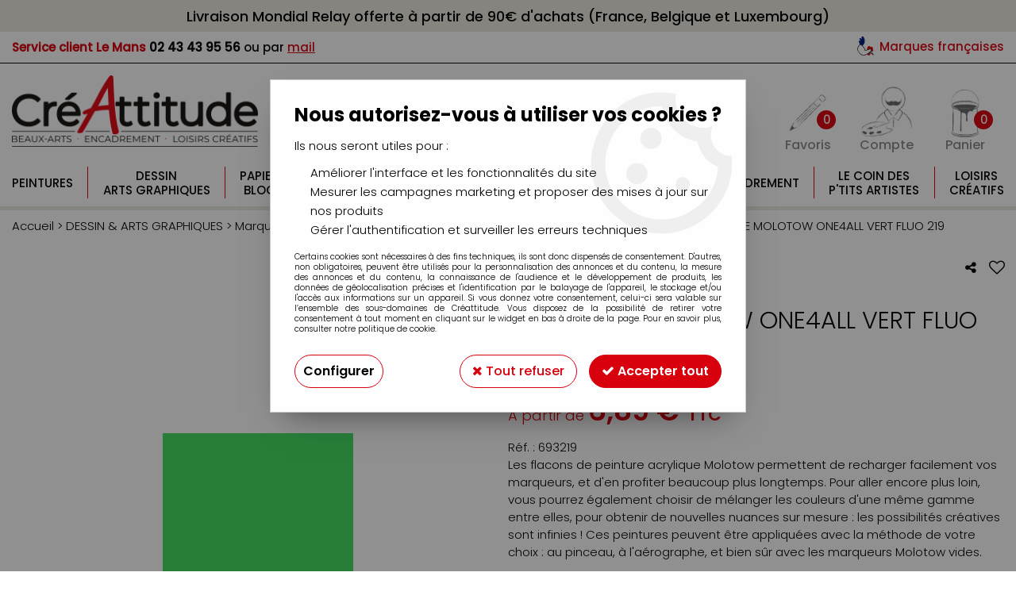

--- FILE ---
content_type: text/html; charset=iso-8859-1
request_url: https://www.creattitudes.net/recharge-molotow-one4all-vert-fluo-219-a78452.html
body_size: 21414
content:
<!doctype html><html itemscope="" itemtype="http://schema.org/WebPage" lang="fr"><head>
	<title>RECHARGE MOLOTOW ONE4ALL VERT FLUO 219</title><meta http-equiv="Content-Type" content="text/html; charset=iso-8859-1" /><meta name="description" lang="fr" content="Les flacons de peinture acrylique Molotow permettent de recharger facilement vos marqueurs, et d'en profiter beaucoup plus longtemps. Pour aller encore plus loin, vous pourrez également choisir de mélanger les couleurs d'une même gamme entre elles, pour obtenir de nouvelles nuances sur mesure : les possibilités créatives sont infinies ! Ces peintures peuvent être appliquées avec la méthode de votre choix : au pinceau, à l'aérographe, et bien sûr avec les marqueurs Molotow vides." /><meta name="keywords" xml:lang="fr" content="" />
<meta http-equiv="content-language" content="fr" /><meta name="language" content="fr" /><meta name="globalsign-domain-verification" content="qTvQi1x95dKYQD4iuknShJmabrLryeIGujAvyp1JM9" /><meta http-equiv="X-UA-Compatible" content="IE=edge" /><meta property='og:image' content='https://www.creattitudes.net/upload/image/molotow--one4all--refill-180ml-vert-fluo-218-p-image-34737-moyenne.jpg' />	   <link rel="apple-touch-icon" sizes="57x57" href="/favicons/favicon.57x57.png?1628062914" >
	   <link rel="apple-touch-icon" sizes="60x60" href="/favicons/favicon.60x60.png?1628062914" >
	   <link rel="apple-touch-icon" sizes="72x72" href="/favicons/favicon.72x72.png?1628062914" >
	   <link rel="apple-touch-icon" sizes="76x76" href="/favicons/favicon.76x76.png?1628062914" >
	   <link rel="apple-touch-icon" sizes="114x114" href="/favicons/favicon.114x114.png?1628062914" >
	   <link rel="apple-touch-icon" sizes="120x120" href="/favicons/favicon.120x120.png?1628062914" >
	   <link rel="apple-touch-icon" sizes="144x144" href="/favicons/favicon.144x144.png?1628062914" >
	   <link rel="apple-touch-icon" sizes="152x152" href="/favicons/favicon.152x152.png?1628062914" >
	   <link rel="apple-touch-icon" sizes="180x180" href="/favicons/favicon.180x180.png?1628062914" >
	   <link rel="icon" sizes="16x16" href="/favicons/favicon.16x16.png?1628062914" >
	   <link rel="icon" sizes="24x24" href="/favicons/favicon.24x24.png?1628062914" >
	   <link rel="icon" sizes="32x32" href="/favicons/favicon.32x32.png?1628062914" >
	   <link rel="icon" sizes="96x96" href="/favicons/favicon.96x96.png?1628062914" >
	   <link rel="icon" sizes="192x192" href="/favicons/favicon.192x192.png?1628062914" >
	   <link rel="manifest" href="/favicons/manifest.json">
	   <meta name="msapplication-TileImage" content="/favicons/favicon.png?1628062914" />
	   <meta name="msapplication-config" content="/favicons/browserconfig.xml"/>
		<base href="https://www.creattitudes.net/dhtml/" /><meta name="google-site-verification" content="vQHuYS6-nWtNQB1iU6_AYP-NUrs-ModKGwjTmz7s4d4" />	   <meta content="width=device-width, initial-scale=1, minimum-scale=1, maximum-scale=1, user-scalable=no" name="viewport">
			<meta name="format-detection" content="telephone=no">
	<link rel="canonical" href="https://www.creattitudes.net/recharge-molotow-one4all-vert-fluo-219-a78452.html" /><meta property="og:title" content="RECHARGE MOLOTOW ONE4ALL VERT FLUO 219" /><meta property="og:description" content="Les flacons de peinture acrylique Molotow permettent de recharger facilement vos marqueurs, et d'en profiter beaucoup plus longtemps. Pour aller encore plus loin, vous pourrez &eacute;galement choisir de m&eacute;langer les couleurs d'une m&ecirc;me gamme entre elles, pour obtenir de nouvelles nuances sur mesure : les possibilit&eacute;s cr&eacute;atives sont infinies ! Ces peintures peuvent &ecirc;tre appliqu&eacute;es avec la m&eacute;thode de votre choix : au pinceau, &agrave; l'a&eacute;rographe, et bien s&ucirc;r avec les marqueurs Molotow vides." /><meta property="og:type" content="website" /><meta property="og:url" content="https://www.creattitudes.net/recharge-molotow-one4all-vert-fluo-219-a78452.html" /><meta property="og:site_name" content="Créattitude" /><script type="text/javascript">
var param=new Object;

		function trad(name)
		{
			if(typeof(window.tTrad)=="undefined") {
				window.tTrad = new Array();
			}
			
			if(typeof(window.tTrad[name])!="undefined")
			{
				return window.tTrad[name];
			}
			else
			{
				  $.ajax({
				    url: "/ajax/get_traduction.php",
				    data: { 'name': name,
				    'fromweb':'web'},
				    async: false,
				    success: function(data) {
						window.tTrad[name] = data;
				    }
				  });

				return window.tTrad[name];
			}
		}
	   function tradn(name, n)
		{
			var sText = "";
			$.ajax({
				url: "/ajax/get_traduction.php",
				data: { 'name': name,
				'fromweb':'web', 'n': n},
				async: false,
				success: function(data) {
					sText = data;
				}
			});

			return sText;
		}var tTrad=[]
tTrad["16_client_actionco_lecture"]="Lecture";
tTrad["aucun_resultat"]="Aucune correspondance trouvée";
tTrad["soit_un_total_de"]="Soit un total de";
tTrad["general_mmin_1"]="Jan";
tTrad["general_mmin_10"]="Oct";
tTrad["general_mmin_11"]="Nov";
tTrad["general_mmin_12"]="Dec";
tTrad["general_mmin_2"]="Fev";
tTrad["general_mmin_3"]="Mar";
tTrad["general_mmin_4"]="Avr";
tTrad["general_mmin_5"]="Mai";
tTrad["general_mmin_6"]="Juin";
tTrad["general_mmin_7"]="Juil";
tTrad["general_mmin_8"]="Aou";
tTrad["general_mmin_9"]="Sep";
tTrad["dimanche"]="Dimanche";
tTrad["lundi"]="Lundi";
tTrad["mardi"]="Mardi";
tTrad["mercredi"]="Mercredi";
tTrad["jeudi"]="Jeudi";
tTrad["vendredi"]="Vendredi";
tTrad["samedi"]="Samedi";
tTrad["tri_par"]="Trier par";
tTrad["filtre_effacer"]="Effacer";
tTrad["selectionner_une_taille"]="Vous devez <strong>faire votre sélection</strong> afin de pouvoir l'ajouter au panier";
tTrad["cet_article_nest_pas_commandable"]="Cet article n'est <strong>actuellement pas commandable</strong>, merci de votre compréhension";
tTrad["email_incorrect"]="E-mail incorrect";
tTrad["chargement_en_cours"]="Chargement en cours";
tTrad["reculer"]="Reculer";
tTrad["pause"]="Pause";
tTrad["stop"]="Stop";
tTrad["avancer"]="Avancer";
tTrad["pour_realiser_une_recherche_le_code_postal_ou_la_ville_est_obli"]="Pour réaliser une recherche, le code postal ou la ville est obligatoire.";
tTrad["veuillez_selectionner_un_point_relais"]="Veuillez sélectionner un Point Relais !";
tTrad["dimanche_min"]="Di";
tTrad["jeudi_min"]="Je";
tTrad["lundi_min"]="Lu";
tTrad["mardi_min"]="Ma";
tTrad["mercredi_min"]="Me";
tTrad["samedi_min"]="Sa";
tTrad["vendredi_min"]="Ve";
tTrad["mobile_accept_cgv"]="Pour finaliser votre commande, vous devez accépter les conditions générales de vente";
tTrad["pattern_general"]="Général";
tTrad["pattern_societe"]="Société";
tTrad["n_articles_sur"]="{$n} article(s) sur";
tTrad["retrait_en_magasin"]="Retrait magasin";
tTrad["e_reservation"]="E-réservation";

var url_theme="../themes/html/";
var param=new Object;
</script>
<link href="/themes/html_responsive/fonts/Poppins-Bold.woff2" as="font" type="font/woff2" crossorigin><link href="/themes/html_responsive/fonts/Poppins-Bold.eot" as="font" type="font/eot" crossorigin><link href="/themes/html_responsive/fonts/Poppins-Bold.svg" as="font" type="font/svg" crossorigin><link href="/themes/html_responsive/fonts/Poppins-Bold.woff" as="font" type="font/woff" crossorigin><link href="/themes/html_responsive/fonts/Poppins-Bold.ttf" as="font" type="font/ttf" crossorigin><link href="/themes/html_responsive/fonts/Poppins-Light.eot" as="font" type="font/eot" crossorigin><link href="/themes/html_responsive/fonts/Poppins-Light.woff2" as="font" type="font/woff2" crossorigin><link href="/themes/html_responsive/fonts/Poppins-Light.svg" as="font" type="font/svg" crossorigin><link href="/themes/html_responsive/fonts/Poppins-Light.woff" as="font" type="font/woff" crossorigin><link href="/themes/html_responsive/fonts/Poppins-Light.ttf" as="font" type="font/ttf" crossorigin><link href="/themes/html_responsive/fonts/Poppins-Medium.woff2" as="font" type="font/woff2" crossorigin><link href="/themes/html_responsive/fonts/Poppins-Medium.eot" as="font" type="font/eot" crossorigin><link href="/themes/html_responsive/fonts/Poppins-Medium.woff" as="font" type="font/woff" crossorigin><link href="/themes/html_responsive/fonts/Poppins-Medium.svg" as="font" type="font/svg" crossorigin><link href="/themes/html_responsive/fonts/Poppins-Medium.ttf" as="font" type="font/ttf" crossorigin><link href="/themes/html_responsive/fonts/Poppins-Regular.woff2" as="font" type="font/woff2" crossorigin><link href="/themes/html_responsive/fonts/Poppins-Regular.woff" as="font" type="font/woff" crossorigin><link href="/themes/html_responsive/fonts/Poppins-Regular.eot" as="font" type="font/eot" crossorigin><link href="/themes/html_responsive/fonts/Poppins-Regular.ttf" as="font" type="font/ttf" crossorigin><link href="/themes/html_responsive/fonts/Poppins-Regular.svg" as="font" type="font/svg" crossorigin><link href="/themes/html_responsive/fonts/Poppins-SemiBold.woff2" as="font" type="font/woff2" crossorigin><link href="/themes/html_responsive/fonts/Poppins-SemiBold.ttf" as="font" type="font/ttf" crossorigin><link href="/themes/html_responsive/fonts/Poppins-SemiBold.woff" as="font" type="font/woff" crossorigin><link href="/themes/html_responsive/fonts/Poppins-SemiBold.svg" as="font" type="font/svg" crossorigin><link href="/themes/html_responsive/fonts/Poppins-SemiBold.eot" as="font" type="font/eot" crossorigin><link  href="https://www.creattitudes.net/themes/html/css/web.all.css?t=1755001553&p=admin_o8&r=1" rel="stylesheet" type="text/css" />
<link  href="https://www.creattitudes.net/themes/html/css/fiche_article.all.css?t=1697719527&p=admin_o8&r=1" rel="stylesheet" type="text/css" />
<link  href="https://www.creattitudes.net/themes/html_responsive/modeles/58/css/custom.all.css?t=1727159050&p=admin_o8&r=1" rel="stylesheet" type="text/css" />
<link  href="https://www.creattitudes.net/themes/html/css/spe.all.css?t=1656584077&p=admin_o8&r=1" rel="stylesheet" type="text/css" />
<link  href="https://www.creattitudes.net/themes/html/css/lib.all.css?t=1557411632&p=admin_o8&r=1" rel="stylesheet" type="text/css" />
<script src="../javascript/jquery-1.8.3.min+lazyload.js?t=1579794727" type="text/javascript"></script>			<style class="editor-css">
				.row:not(.expanded), .row:not(.expanded) .row:not(.expanded)
				{
					max-width:1380px !important;
				}
			</style>
			<script type="text/javascript">
		function del(){
			var texte = "Êtes-vous sûr de vouloir supprimer ?";
			return confirm(texte);
		}
    </script>
    	    <script type="text/javascript">
		// Redefine console.log()
		// {{{ COR : [TK15955]
		window.console.log = function (text) {};
		window.console.info = function (text) {};
		window.console.warn = function (text) {};
		window.console.error = function (text) {};
		window.dump=function(obj){};
		window.msg=function(obj){};
		// COR }}}
    </script>
    

	<script>
		/**
		* Envoi les informations dans le dataLayer avec le bon format (structure de données).
		*/
		function gtag()
		{
			// {{{ COR : [TK15976]
			window.dataLayer = window.dataLayer || [];
			if (window.dataLayer.length > 0)
			{
			window.dataLayer.push(arguments);
			}
			// COR }}}
		}

		/**
		* Mettre à jour le dataLayer avec les informations de consentement de l'utilisateur.
		*
		* @param object oConsent : Les consentements / cookies acceptés ou refusés.
		* @param string sMode : Mode initialisation (default) ou mise à jour (update).
		*/
		function sendGtmConsent(oConsent = {}, sMode = 'default')
		{
			gtag('consent', sMode, {
				// Cookies publicitaires
				'ad_storage'				: oConsent.ad_storage,
				// {{{ COR : [TK15999]
				// Cookies publicitaires (Google)
				'ad_user_data'				: oConsent.ad_user_data,
				// Cookies publicitaires (Personnalisées)
				'ad_personalization'		: oConsent.ad_personalization,
				// COR }}}
				// Cookies statistiques
				'analytics_storage'			: oConsent.analytics_storage,
				// Cookies techniques
				'functionality_storage'		: oConsent.functionality_storage,
				// Cookies de personnalisation
				'personalization_storage'	: oConsent.personalization_storage,
				// Cookies de sécurité
				'security_storage'			: oConsent.security_storage
			});
		}
	</script>
		<script>
		var iGtmAddEventGa4 = 0;
		var iVersionDataLayerGa4 = 1;
	</script>
	</head>
<body 
class="html_responsive modele_58
article_78452 
fiche_article 
os_mac nav_chrome rev_131
non_identifie
langue_1" 
data-responsive="1"
>
<div
class="off-canvas mobile_menu position-left  is-closed"
id="offCanvas" data-off-canvas data-transition="overlap"
data-content-scroll="true"
data-content-overlay="false"	>
<div class="row mobile_menu_header expanded align-middle">
<div class="column text-center">
<span class="mobile_menu_title" data-close data-default="Créattitude">
Créattitude
</span>
</div>
<div class="column mobile_menu_close shrink align-right text-right">
<span aria-hidden="true" data-close>
<i class="pop-close"></i>
</span>
</div>
</div>
<div class="row mobile_menu_content expanded">
<div class="column no-padding">
<ul class="menu vertical icons icon-left jq-drilldown drilldown">
<li class="mobile_menu_principal jq-drilldown-item
is-drilldown-submenu-parent	has-no-icon"
id="mob_hauteur-menu-une-ligne"
>
<a
class="d-block boutonHautLien jq-drilldown-link"
href="https://www.creattitudes.net/peintures/"
>
<span>Peintures</span>
</a>
<ul class="nested menu jq-drilldown-menu submenu is-drilldown-submenu invisible drilldown-submenu-cover-previous">
<li class="mobile_menu_see_all_link">
<a
class="d-block boutonHautLien jq-drilldown-link"
href="https://www.creattitudes.net/peintures/"
>
<span>Voir "Peintures"</span>
</a>
</li>
<li>
<span class="load-page" data-id="61194" data-language="1" data-exclude_web="1"></span>
</li>
</ul>
</li>
<li class="mobile_menu_principal jq-drilldown-item
is-drilldown-submenu-parent	has-no-icon"
>
<a
class="d-block boutonHautLien jq-drilldown-link"
href="https://www.creattitudes.net/dessin-amp-arts-graphiques-c72.html"
>
<span>Dessin<br>Arts graphiques</span>
</a>
<ul class="nested menu jq-drilldown-menu submenu is-drilldown-submenu invisible drilldown-submenu-cover-previous">
<li class="mobile_menu_see_all_link">
<a
class="d-block boutonHautLien jq-drilldown-link"
href="https://www.creattitudes.net/dessin-amp-arts-graphiques-c72.html"
>
<span>Voir "Dessin<br>Arts graphiques"</span>
</a>
</li>
<li>
<span class="load-page" data-id="61195" data-language="1" data-exclude_web="1"></span>
</li>
</ul>
</li>
<li class="mobile_menu_principal jq-drilldown-item
is-drilldown-submenu-parent	has-no-icon"
>
<a
class="d-block boutonHautLien jq-drilldown-link"
href="https://www.creattitudes.net/papiers-amp-blocs-c71.html"
>
<span>Papiers<br>Blocs</span>
</a>
<ul class="nested menu jq-drilldown-menu submenu is-drilldown-submenu invisible drilldown-submenu-cover-previous">
<li class="mobile_menu_see_all_link">
<a
class="d-block boutonHautLien jq-drilldown-link"
href="https://www.creattitudes.net/papiers-amp-blocs-c71.html"
>
<span>Voir "Papiers<br>Blocs"</span>
</a>
</li>
<li>
<span class="load-page" data-id="61196" data-language="1" data-exclude_web="1"></span>
</li>
</ul>
</li>
<li class="mobile_menu_principal jq-drilldown-item
is-drilldown-submenu-parent	has-no-icon"
>
<a
class="d-block boutonHautLien jq-drilldown-link"
href="https://www.creattitudes.net/pinceaux-amp-couteaux-c69.html"
>
<span>Pinceaux<br>Couteaux</span>
</a>
<ul class="nested menu jq-drilldown-menu submenu is-drilldown-submenu invisible drilldown-submenu-cover-previous">
<li class="mobile_menu_see_all_link">
<a
class="d-block boutonHautLien jq-drilldown-link"
href="https://www.creattitudes.net/pinceaux-amp-couteaux-c69.html"
>
<span>Voir "Pinceaux<br>Couteaux"</span>
</a>
</li>
<li>
<span class="load-page" data-id="61197" data-language="1" data-exclude_web="1"></span>
</li>
</ul>
</li>
<li class="mobile_menu_principal jq-drilldown-item
is-drilldown-submenu-parent	has-no-icon"
>
<a
class="d-block boutonHautLien jq-drilldown-link"
href="https://www.creattitudes.net/chassis-chevalets-amp-rangements-c70.html"
>
<span>Châssis<br>Chevalets</span>
</a>
<ul class="nested menu jq-drilldown-menu submenu is-drilldown-submenu invisible drilldown-submenu-cover-previous">
<li class="mobile_menu_see_all_link">
<a
class="d-block boutonHautLien jq-drilldown-link"
href="https://www.creattitudes.net/chassis-chevalets-amp-rangements-c70.html"
>
<span>Voir "Châssis<br>Chevalets"</span>
</a>
</li>
<li>
<span class="load-page" data-id="61198" data-language="1" data-exclude_web="1"></span>
</li>
</ul>
</li>
<li class="mobile_menu_principal jq-drilldown-item
is-drilldown-submenu-parent	has-no-icon"
>
<a
class="d-block boutonHautLien jq-drilldown-link"
href="https://www.creattitudes.net/aerographie-amp-modelisme-c75.html"
>
<span>Aérographie<br>Modélisme</span>
</a>
<ul class="nested menu jq-drilldown-menu submenu is-drilldown-submenu invisible drilldown-submenu-cover-previous">
<li class="mobile_menu_see_all_link">
<a
class="d-block boutonHautLien jq-drilldown-link"
href="https://www.creattitudes.net/aerographie-amp-modelisme-c75.html"
>
<span>Voir "Aérographie<br>Modélisme"</span>
</a>
</li>
<li>
<span class="load-page" data-id="61199" data-language="1" data-exclude_web="1"></span>
</li>
</ul>
</li>
<li class="mobile_menu_principal jq-drilldown-item
is-drilldown-submenu-parent	has-no-icon"
>
<a
class="d-block boutonHautLien jq-drilldown-link"
href="https://www.creattitudes.net/modelage-amp-moulage-c156.html"
>
<span>Modelage<br>Moulage</span>
</a>
<ul class="nested menu jq-drilldown-menu submenu is-drilldown-submenu invisible drilldown-submenu-cover-previous">
<li class="mobile_menu_see_all_link">
<a
class="d-block boutonHautLien jq-drilldown-link"
href="https://www.creattitudes.net/modelage-amp-moulage-c156.html"
>
<span>Voir "Modelage<br>Moulage"</span>
</a>
</li>
<li>
<span class="load-page" data-id="61200" data-language="1" data-exclude_web="1"></span>
</li>
</ul>
</li>
<li class="mobile_menu_principal jq-drilldown-item
is-drilldown-submenu-parent	has-no-icon"
id="mob_hauteur-menu-une-ligne"
>
<a
class="d-block boutonHautLien jq-drilldown-link"
href="https://www.creattitudes.net/encadrement-c117.html"
>
<span>Encadrement</span>
</a>
<ul class="nested menu jq-drilldown-menu submenu is-drilldown-submenu invisible drilldown-submenu-cover-previous">
<li class="mobile_menu_see_all_link">
<a
class="d-block boutonHautLien jq-drilldown-link"
href="https://www.creattitudes.net/encadrement-c117.html"
>
<span>Voir "Encadrement"</span>
</a>
</li>
<li>
<span class="load-page" data-id="61201" data-language="1" data-exclude_web="1"></span>
</li>
</ul>
</li>
<li class="mobile_menu_principal jq-drilldown-item
is-drilldown-submenu-parent	has-no-icon"
>
<a
class="d-block boutonHautLien jq-drilldown-link"
href="https://www.creattitudes.net/le-coin-des-ptits-artistes-c1013.html"
>
<span>Le coin des<br>P'tits Artistes</span>
</a>
<ul class="nested menu jq-drilldown-menu submenu is-drilldown-submenu invisible drilldown-submenu-cover-previous">
<li class="mobile_menu_see_all_link">
<a
class="d-block boutonHautLien jq-drilldown-link"
href="https://www.creattitudes.net/le-coin-des-ptits-artistes-c1013.html"
>
<span>Voir "Le coin des<br>P'tits Artistes"</span>
</a>
</li>
<li>
<span class="load-page" data-id="61202" data-language="1" data-exclude_web="1"></span>
</li>
</ul>
</li>
<li class="mobile_menu_principal jq-drilldown-item
is-drilldown-submenu-parent	has-no-icon"
>
<a
class="d-block boutonHautLien jq-drilldown-link"
href="https://www.creattitudes.net/loisirs-creatifs-c99.html"
>
<span>Loisirs<br>Créatifs</span>
</a>
<ul class="nested menu jq-drilldown-menu submenu is-drilldown-submenu invisible drilldown-submenu-cover-previous">
<li class="mobile_menu_see_all_link">
<a
class="d-block boutonHautLien jq-drilldown-link"
href="https://www.creattitudes.net/loisirs-creatifs-c99.html"
>
<span>Voir "Loisirs<br>Créatifs"</span>
</a>
</li>
<li>
<span class="load-page" data-id="61203" data-language="1" data-exclude_web="1"></span>
</li>
</ul>
</li>
<li class="mobile_menu_separator"></li>
<li class="mobile_menu_compte jq-drilldown-item is-drilldown-submenu-parent">
<a class="mobile_menu_compte_login d-block boutonHautLien" href="acces.php">
<span class="menu-picto"><i class="fa fa-user"></i></span>
<span>Compte</span>
</a>
</li>
<li class="mobile_menu_favoris">
<a class="d-block boutonHautLien" href="mes_favoris2.php">
<span class="menu-picto"><i class="fa fa-heart"></i></span>
<span>
Favoris
(<span data-favoris-count>0</span>)
</span>
</a>
</li>
</ul>
</div>
</div>
</div>
<div class="off-canvas-content" data-off-canvas-content>
<div id="curseur" class="infobulle"></div>
<div id="cont-popup-ap">
<div id="popup-ap">
<div id="border-trans"></div>
<div id="ap-cont"></div>
</div>
</div>
<div class="jq_div_aff_cookies_disclaimer">
<div class="reveal  modal-container " id="cookieDisclaimerPopup" data-reveal
data-close-on-click="" data-overlay="1" data-close-on-esc=""
data-animation-in="fade-in fast"	data-animation-out="fade-out fast"	>
<div class="modal-title">
<div class="row  no-margin no-padding align-top">
<div class="column modal-title-text">
</div>
</div>
</div>
<div class="modal-content margin-top-15">
<a id="ouvrirPopup"></a>
<div id="wookiesDisclaimer">
<!--AFFICHAGE GENERAL-->
<div class="row collapse align-center" id="divCookiesGeneral">
<div class="column small-12 titrePopup"><h3>Nous autorisez-vous à utiliser vos cookies ?</h3></div>
<div class="column small-12 texteIntro">
<p>Ils nous seront utiles pour :</p>
<ul>
<li>Am&eacute;liorer l'interface et les fonctionnalit&eacute;s du site</li>
<li>Mesurer les campagnes marketing et proposer des mises &agrave; jour sur nos produits</li>
<li>G&eacute;rer l'authentification et surveiller les erreurs techniques</li>
</ul>
</div>
<div class="column small-12 texteMentionsLegales">
<p>Certains cookies sont nécessaires à des fins techniques, ils sont donc dispensés de consentement. D'autres, non obligatoires, peuvent être utilisés pour la personnalisation des annonces et du contenu, la mesure des annonces et du contenu, la connaissance de l'audience et le développement de produits, les données de géolocalisation précises et l'identification par le balayage de l'appareil, le stockage et/ou l'accès aux informations sur un appareil. Si vous donnez votre consentement, celui-ci sera valable sur l’ensemble des sous-domaines de Créattitude. Vous disposez de la possibilité de retirer votre consentement à tout moment en cliquant sur le widget en bas à droite de la page. Pour en savoir plus, consulter notre politique de cookie.</p>
</div>
<div class="column small-12">
<div class="row collapse align-justify">
<div class="column small-12 medium-shrink">
<a class="btn configBouton full-width" id="cmp_configurer">Configurer</a>
</div>
<div class="column small-12 medium-expand">
<div class="row align-justify medium-align-right">
<div class="column shrink small-only-no-padding">
<a class="btn-secondary AcceptAllBouton" href="javascript:;" onclick="userCookieChoice('0')"><i class="fa fa-times"></i> Tout refuser</a>
</div>	
<div class="column shrink text-right no-padding">	
<a class="btn-primary full-width AcceptAllBouton" href="javascript:;" onclick="userCookieChoice('1');"><i class="fa fa-check"></i> Accepter tout</a>
</div>
</div>
</div>
</div>
</div>
</div>
<!--AFFICHAGE CONFIGURATION-->
<div id="divCookiesConfig" style="display: none">
<div class="row collapse divCookiesConfigHeader">
<div class="column small-12 text-left retourBouton">	
<a id="retourDivCookiesGeneral"><i class="fa fa-angle-left"></i> <u>Retour</u></a>
</div>
<div class="column small-12 titrePopup"><h3>Détails des cookies présents sur le site</h3></div>
<!--BOUTONS-->
<div class="column small-12">
<div class="row align-justify medium-align-left">
<div class="column shrink no-padding">
<a class="btn-secondary RefuseAllBouton" id="cmp_refuse_all"><i class="fa fa-times"></i> Tout refuser</a>
</div>
<div class="column shrink small-only-no-padding">
<a class="btn-primary AcceptAllBouton" id="cmp_accept_all"><i class="fa fa-check"></i> Accepter tout</a>
</div>
</div>
</div>
</div>
<div class="row collapse small-12 divCookiesConfigContent">
<!--REGLER LA HAUTEUR POUR AVOIR 3 TYPES DE COOKIES AFFICHES-->
<div class="column small-12">
<div class="listeTypeCookies row collapse" id="listeTypeCookies">
<!--COOKIES NECESSAIRES-->
<div class="column small-12 listeTypeCookiesBloc">
<div class="row collapse align-top align-justify">
<div class="column shrink">
<label for="cookies_tech" class="cmpTitre">
Nécessaires
</label>
</div>
<div class="column shrink">
<label class="checkboxSwitch">
<input type="checkbox" class="no-margin cmpBouton" id="cookies_tech" checked disabled />
<span></span>
</label>
</div>
</div>
<p class="cmpDetails">Les cookies nécessaires sont utiles au bon fonctionnement du site. Ils permettent de réaliser des fonctions de base comme la navigation de page et l'accès aux zones sécurisées du site web. Le site web ne peut pas fonctionner correctement sans ces cookies.</p>
</div>
<!--COOKIES PERSONNALISATION-->
<div class="column small-12 listeTypeCookiesBloc">
<div class="row collapse align-top align-justify">
<div class="column shrink">
<label for="cookies_perso" class="cmpTitre">
Personnalisation
</label>
</div>
<div class="column shrink">
<label class="checkboxSwitch">
<input type="checkbox" class="no-margin cmpBouton" id="cookies_perso" onchange="userCookieTypeChoice('cookies_perso');"
onclick="userCookieTypeChoice('cookies_perso');"  />
<span></span>
</label>
</div>
</div>
<p class="cmpDetails">Les cookies de personnalisation permettent à un site web de retenir des informations qui modifient la manière dont le site se comporte ou s’affiche, comme votre langue préférée ou la région dans laquelle vous vous situez.</p>
</div>
<!--COOKIES STATISTIQUES-->
<div class="column small-12 listeTypeCookiesBloc">
<div class="row collapse align-top align-justify">
<div class="column shrink">
<label for="cookies_stat" class="cmpTitre">
Statistiques
</label>
</div>
<div class="column shrink">
<label class="checkboxSwitch">
<input type="checkbox" class="no-margin cmpBouton" id="cookies_stat" onchange="userCookieTypeChoice('cookies_stat');"
onclick="userCookieTypeChoice('cookies_stat');"  />
<span></span>
</label>
</div>
</div>
<p class="cmpDetails">Les cookies marketing aident les propriétaires du site web, par la collecte et la communication d'informations de manière anonyme, à comprendre comment les visiteurs interagissent avec les sites web.</p>
</div>
<!--COOKIES PUBLICITAIRES-->
<div class="column small-12 listeTypeCookiesBloc">
<div class="row collapse align-top align-justify">
<div class="column shrink">
<label for="cookies_pub" class="cmpTitre">
Marketing
</label>
</div>
<div class="column shrink">
<label class="checkboxSwitch">
<input type="checkbox" class="no-margin cmpBouton" id="cookies_pub" onchange="userCookieTypeChoice('cookies_pub');"
onclick="userCookieTypeChoice('cookies_pub');"  />
<span></span>
</label>
</div>
</div>
<p class="cmpDetails">Les cookies statistiques permettent le suivi des visiteurs sur le site. Ils ont pour but de vous proposer un ciblage publicitaire plus pertinent et donc plus intéressant pour les éditeurs et les annonceurs.</p>
</div>
<!--COOKIES AUTRES-->
<div class="column small-12 listeTypeCookiesBloc">
<div class="row collapse align-top align-justify">
<div class="column shrink">
<label for="cookies_secu" class="cmpTitre">
Autres
</label>
</div>
<div class="column shrink">
<label class="checkboxSwitch">
<input type="checkbox" class="no-margin cmpBouton" id="cookies_secu" onchange="userCookieTypeChoice('cookies_secu');"
onclick="userCookieTypeChoice('cookies_secu');"  />
<span></span>
</label>
</div>
</div>
<p class="cmpDetails">Ce sont les cookies qui n'entrent  dans aucune des catégories ci-dessus ou qui n'ont pas encore été classés.</p>
</div>
</div>
</div>
</div> 
<div class="row collapse small-12 divCookiesConfigFooter">
<!--CONFIRMER SELECTION-->
<div class="column small-12">
<div class="row collapse align-right">
<div class="column small-12 large-shrink">
<a class="btn-primary AcceptAllBouton full-width" href="javascript:;" onclick="userCookieChoice('2');">
<i class="fa fa-check" aria-hidden="true"></i> Confirmer la sélection
</a>
</div>
</div>
</div>
</div>
</div>
</div>	
</div>
</div>
<script>
$(document).ready(function()
{
$('').on('click', function(){
$('#cookieDisclaimerPopup').foundation('open');
});
if (typeof bindLazyLoading == 'function')
{
$('#cookieDisclaimerPopup').on('open.zf.reveal', function()
{
bindLazyLoading($(this)[0].querySelectorAll('img[loading="lazy"]'));
});
}
});
</script>
</div>
<div class="reveal large modal-container " id="modalSearchAutocomplete" data-reveal
data-close-on-click="1" data-overlay="1" data-close-on-esc=""
data-animation-in="fade-in fast"	data-animation-out="fade-out fast"	>
<div class="modal-title">
<div class="row  no-margin no-padding align-top">
<div class="column modal-title-text">
Rechercher un produit, une marque...
</div>
<div class="column shrink align-right text-right no-padding">
<button class="position-relative" data-close aria-label="Close modal" type="button">
<span aria-hidden="true">
<i class="pop-close">&nbsp;</i>
</span>
</button>
</div>
</div>
</div>
<div class="modal-content margin-top-15">
<div class="row align-middle align-center">
<div class="column small-12 margin-bottom-15 medium-expand Head_recherche_container">
<form action="dhtml/resultat_recherche.php" method="get" name="form_recherche_autocomplete" class="row collapse expanded align-middle Head_recherche">
<div class="column small-12">
<div class="input-group no-margin">
<input name="keywords" autocomplete="off" type="text" class="recherche_deluxe_input no-margin input-text-search" value="" maxlength="255" />
<div class="input-group-button">
<input name="ok" type="submit" value="&nbsp;" class="button Head_rechBouton" />
<i class="fa fa-spinner fa-spin hide"></i>
</div>
</div>
</div>
</form>
</div>
</div>
<div class="row search_deluxe_bloc">
<div class="column no-result hide">
<span>Aucune correspondance trouvée</span>
</div>
<div class="column search_deluxe">
<div class="row search_deluxe_content">
<div class="column small-12 medium-8 resultat">
<div class="row no-margin no-padding resultat_article margin-right-10">
<div class="column small-12 padded-columns">
<div class="row align-middle">
<div class="column small-12 no-padding small-text-left large-collapse medium-expand titre">
Produits correspondants
</div>
<div class="column small-12 medium-shrink small-text-left medium-text-right title-nb-product no-padding">
<a class="jq-search-more" href="">Voir les <span class="nb_product"></span> résultats <i class="fa fa-angle-right"></i></a>
</div>
</div>
</div>
<div class="column small-12 padded-columns">
<div class="row align-middle liste_article"></div>
</div>
</div>
<div class="row resultat_categorie no-margin no-padding">
<div class="column small-12 padded-columns">
<div class="row align-middle">
<div class="column small-12 titre no-padding">
Catégories
</div>
</div>
</div>
<div class="column small-12 padded-columns">
<ul class="liste_categorie"></ul>
</div>
</div>
</div>
<div class="column small-12 medium-4 suggestion_historique">
<div class="row suggests no-margin">
<div class="column small-12 padded-columns">
<div class="row align-middle">
<div class="column small-12 no-padding small-text-left large-collapse medium-expand titre">
Vous recherchez...
</div>
</div>
</div>
<div class="column small-12 padded-columns">
<div class="row list_suggests"></div>
</div>
</div>
<div class="row historique no-margin">
<div class="column small-12 padded-columns">
<div class="row align-middle">
<div class="column small-12 no-padding small-text-left large-collapse medium-expand titre">
Historique de recherche
</div>
</div>
</div>
<div class="column small-12 padded-columns">
<div class="row list_history"></div>
</div>
</div>
</div>
</div>
</div>
</div>
</div>
</div>
<script>
$(document).ready(function()
{
if (typeof bindLazyLoading == 'function')
{
$('#modalSearchAutocomplete').on('open.zf.reveal', function()
{
bindLazyLoading($(this)[0].querySelectorAll('img[loading="lazy"]'));
});
}
});
</script>
<div id='boite_message_boite' style='display:none; z-index:2000000000; width:300px; '> </div>
<div id='boite_message_fond' style='position:absolute;display:block; z-index:1000000000; top:0px;left:0px;width:0px;height:0px; background-color:#ffffff;filter :alpha(opacity=0);opacity:0;'>
<input type="hidden" id="id_menu_en_cours" value="78452" />
</div>
<div class="fond-page" name="top">
<div id="preHeader" class="no-margin">
<div class="preHeader_contenu">
<style>.id-usr-i247g{text-align:center !important;padding-right:0 !important;padding-left:0 !important;}.id-usr-i10z1{padding-top:5px !important;padding-right:0 !important;padding-bottom:0 !important;padding-left:0 !important;}.id-usr-ii1ji{font-family:poppinsmedium !important;padding-right:15px !important;padding-left:15px !important;font-size:14px !important;}.id-usr-ilhju{padding-right:0 !important;padding-left:0 !important;padding-top:5px !important;padding-bottom:0 !important;}.id-usr-i0djj{text-align:center !important;padding-right:0 !important;padding-left:0 !important;}.id-usr-i8rcg{font-family:poppinsmedium !important;font-size:14px !important;color:#000000 !important;}.id-usr-i9zll{text-align:center !important;padding-right:0 !important;padding-left:0 !important;display:flex !important;justify-content:center !important;}.id-usr-ik1tm{font-family:poppinsmedium !important;padding-right:15px !important;padding-left:15px !important;font-size:14px !important;}.id-usr-i1h02{border-width: !important;min-height:30px !important;background-color:#ffffff;align-items:center !important;padding-top:3px !important;padding-bottom:8px !important;}.id-usr-i6ny{border-width: !important;min-height:30px !important;align-items:center !important;background-color:#ebe9e0;}@media (min-width: 40em){.id-usr-i247g{text-align:right !important;align-items:flex-end !important;display:flex !important;justify-content:center !important;}.id-usr-i9zll{text-align:left !important;}.id-usr-i1h02{padding-bottom:0 !important;padding-top:0 !important;min-height:30px !important;}.id-usr-ilhju{padding-bottom:0 !important;padding-top:5px !important;}.id-usr-i10z1{padding-top:5px !important;padding-right:0 !important;padding-bottom:0 !important;padding-left:0 !important;}.id-usr-i6ny{min-height:30px !important;}.id-usr-i8rcg{font-size:16px !important;}}@media (min-width: 64em){.id-usr-i247g{justify-content:flex-start !important;}.id-usr-i9zll{justify-content:center !important;display:flex !important;}.id-usr-i8rcg{font-size:18px !important;}.id-usr-ii1ji{font-size:15px !important;}.id-usr-ik1tm{font-size:15px !important;}.id-usr-i1h02{min-height:40px !important;}.id-usr-i6ny{min-height:40px !important;}};</style>	<div
class="row-template row no-margin expanded  id-usr-i6ny  margin-0-auto"	data-uniqid="1627397752"
>
<div
class="column-template no-margin  id-usr-imah  column small-12 medium-expand flex-dir-column"	data-uniqid="1627397675"
>
<div
class="row-template row no-margin  id-usr-if4d  margin-0-auto"	data-uniqid="1627397862"
>
<div
class="column-template no-margin  id-usr-i0djj  column small-12 medium-expand flex-dir-column"	data-uniqid="1627398057"
>
<div
class="text-template row no-margin  id-usr-i8rcg"	data-uniqid="1627399001"
>
<div class="column no-padding small-12
">
<div class="row collapse
template-content	">
<div class="column">
<div  class="text-template-content ">
<p>Livraison Mondial Relay offerte &agrave; partir de 90&euro; d'achats (France, Belgique et Luxembourg)</p>	</div>
</div>
</div>
</div>
</div>
</div>
</div>
</div>
</div>
<div
class="row-template row no-margin expanded  id-usr-i1h02  margin-0-auto"	data-uniqid="1627398317"
>
<div
class="column-template no-margin  id-usr-ilhju  column small-12 medium-expand flex-dir-column"	data-uniqid="1627398345"
>
<div
class="row-template row no-margin  id-usr-ihh7q  margin-0-auto"	data-uniqid="1627398300"
>
<div
class="column-template no-margin  id-usr-i9zll  column small-12 medium-expand large-6 flex-dir-column"	data-uniqid="1627398299"
>
<div
class="text-template row no-margin  id-usr-ik1tm"	data-uniqid="1627398283"
>
<div class="column no-padding small-12
">
<div class="row collapse
template-content	">
<div class="column">
<div  class="text-template-content ">
<p><strong><span style="color: #d9000d;">Service client</span> <span style="color: #d9000d;">Le Mans</span> 02 43 43 95 56</strong> ou par <a href="mailto:contact@creattitudes.net"><span style="text-decoration: underline;">mail</span></a></p>	</div>
</div>
</div>
</div>
</div>
</div>
<div
class="column-template no-margin id-usr-i247g hide-for-small-only column small-12 medium-expand large-6 flex-dir-column"	data-uniqid="1628154691"
>
<div
class="text-template row no-margin  id-usr-ii1ji"	data-uniqid="1627458657"
>
<div class="column no-padding small-12
">
<div class="row collapse
template-content	">
<div class="column">
<div  class="text-template-content ">
<p><img title="picto coq anim&eacute;" src="https://www.creattitudes.net/upload/image/-image-55171-moyenne.gif" alt="picto coq anim&eacute;"> <a href="https://www.creattitudes.net/marques-francaises-m60427.html">Marques fran&ccedil;aises</a></p>	</div>
</div>
</div>
</div>
</div>
</div>
</div>
<div   class="horizontal-separator-component expanded  id-usr-i10z1  row align-center align-middle">
<div style="width: 100%;height: 1px;background: #000000"></div>
</div>
</div>
</div>
</div>
</div>
<header id="header-head-fond" class="Head_fond">
<div data-sticky-container class="hide-for-large">
<div id="small-header" class="row align-middle"
data-sticky data-options="marginTop:0;" data-top-anchor="header-head-fond" 
data-sticky-on="small"
>
<div class="column small-12">
<div class="row collapse expanded align-middle">
<div class="column shrink colonne-small-menu">
<button type="button" data-toggle="offCanvas" style="cursor: pointer">
<div class="picto-menu-mobile"></div>
</button>
</div>
<div class="column colonne-small-logo">
<a href="https://www.creattitudes.net/" id="id_accueil">
<img class="head_small_logo" src="/themes/html_responsive/modeles/58/img/logo/logo_mobile_1.png" alt="https://www.creattitudes.net/" title="https://www.creattitudes.net/"/>
</a>
</div>
<div class="column shrink colonne-small-recherche">
<div class="head_item">
<a href="#">
<div class="head_item_picto d-block button-search">
<img data-lazy="/themes/html_responsive/modeles/58/img/public/btn-recherche.png" loading="lazy" onload="bindLazyLoading(this);" />
</div>
</a>
</div>
</div>
<div class="column shrink colonne-small-panier">
<div class="Head_panier head_item">
<div id="refresh_panier_header_mobile" class="d-block" data-cart-count>
<a href="panier.php">
<div class="head_item_badge highlight" data-cart-count>
0
</div>
<span class="d-block head_item_picto Head_panier_new">
<img data-lazy="/themes/html_responsive/modeles/58/img/public/picto-panier.png" loading="lazy" onload="bindLazyLoading(this);" />
</span>
<span class="d-block head_item_title show-for-large">
Panier
</span>
</a>
</div>
</div>
</div>
</div>
</div>
</div>
</div>
<div data-sticky-container class="show-for-large Head row expanded 
no-liens	 no-share"
id="large-header">
<div class="column small-12 no-padding" 
data-sticky	data-options="marginTop:0;" data-top-anchor="start-sticky-menu"
data-sticky-on="large"
>
<div class="row collapse">
<div class="Head_topFond column small-12">
<div class="Head_top row align-justify">
<div class="Head_phrase column shrink">
Imaginer... Inventer... Oser... Réaliser... Créer
</div>
<div class="Head_divers column shrink text-right">
<div class="Head_liens row expanded align-right align-middle">
</div>
</div>
</div>
</div>
<div
class="Head_bandeauMenu column small-12"
>
<div class="Head_bandeauFond" id="start-sticky-menu">
<div class="row align-middle">
<div class="column shrink colonne-large-logo">
<div class="Head_logo d-flex align-center-middle">
<a href="https://www.creattitudes.net/" id="id_accueil">
<img class="head_large_logo" data-lazy="/themes/html_responsive/modeles/58/img/logo/logo_header_1.png" alt="https://www.creattitudes.net/" title="https://www.creattitudes.net/" loading="lazy" onload="bindLazyLoading(this)"/>
</a>
</div>
</div>
<div class="column colonne-large-recherche">
<div class="row expanded align-center align-middle collapse position-relative">
<div class="column small-7 Head_recherche_container text-right">
<div class="Head_recherche" id="head-recherche">
<form class="row collapse expanded align-middle" action="https://www.creattitudes.net/dhtml/resultat_recherche.php" method="get" name="form_recherche">
<div class="column small-12">
<div class="input-group no-margin button-search">
<input
name="keywords"
type="text"
maxlength="255"
placeholder="Rechercher un produit, une marque..."
value=""
id="keywords_searchbar"
class="input-group-field input-text-search column no-margin"
autocomplete="keywords_searchbar"
>
<div class="input-group-button">
<button type="submit" class="button Head_rechBouton" value=""></button>
</div>
</div>
</div>
<div id="search-autocomplete" class="column small-12">
</div>
</form>
</div>
</div>
</div>
</div>
<div class="column head_item_container shrink colonne-large-pictos">
<div class="row expanded collapse align-right">
<div class="Head_favoris head_item column shrink" id="picto-favoris-header" onClick="window.location.href='mes_favoris2.php'"
data-hover="/themes/html_responsive/modeles/58/img/public/picto-favoris_hover.png" data-hover-item=".Head_favoris img">
<div class="head_item_badge highlight" data-favoris-count>
0
</div>
<span class="d-block head_item_picto">
<img data-lazy="/themes/html_responsive/modeles/58/img/public/picto-favoris.png" loading="lazy" onload="bindLazyLoading(this);"/>
</span>
<div class="head_item_title">
Favoris
</div>
</div>
<div class="Head_compte head_item column shrink" id="picto-compte-header"
data-hover="/themes/html_responsive/modeles/58/img/public/picto-compte_hover.png" data-hover-item=".Head_comptePicto_new img">
<a href="acces.php">
<span class="d-block head_item_picto Head_comptePicto_new">
<img data-lazy="/themes/html_responsive/modeles/58/img/public/picto-compte.png" loading="lazy" onload="bindLazyLoading(this);"/>
</span>
<span class="d-block head_item_title">
Compte
</span>
</a>
<div class="head_item_block">
<div class="row collapse">
<div class="head_item_block_title column">Se connecter</div>
</div>
<form class="row collapse" action="/dhtml/acces.php" method="post" name="form_compte" style="min-width: 300px">
<div class="column small-12">
<input class="" name="acces_mail" type="text" id="acces_mail" placeholder="Votre E-mail" />
</div>
<div class="column small-12">
<input class="" name="acces_password" type="password" id="acces_password" placeholder="Mot de passe">
</div>
<p>
<div class="column small-12">
<div class="row align-middle collapse">
<div class="column text-center">
<input type="submit" class="hide">
<span class="bouton5">
<a href="javascript:document.form_compte.submit();">
Connexion
</a>
</span>
</div>
</div>
</div>
</form>
<div class="row collapse align-justify margin-top-10">
<div class="column shrink">
<i class="fa fa-angle-right"></i> <a class="a-link-connexion" href="https://www.creattitudes.net/dhtml/mdp_oublie.php" id="id_oubli_password">Mot de passe oublié ?</a>
</div>
<div class="column shrink">
<i class="fa fa-angle-right"></i> <a id="id_creer_compte" class="a-link-connexion" href="dhtml/compte.php">Créer un compte</a>
</div>
</div>
</div>
</div>
<div class="Head_panier head_item column shrink no-hover" id="cont-panier-header" 
data-hover="/themes/html_responsive/modeles/58/img/public/picto-panier_hover.png" data-hover-item=".Head_panier_new img">
<div id="refresh_panier_header">
<a href="panier.php">
<div class="head_item_badge highlight" data-cart-count>
0
</div>
<span class="d-block head_item_picto Head_panier_new">
<img data-lazy="/themes/html_responsive/modeles/58/img/public/picto-panier.png" loading="lazy" onload="bindLazyLoading(this);" />
</span>
<span class="d-block head_item_title show-for-large">
Panier
</span>
</a>
</div>
<div class="head_item_block">
<div id="contenu-panier-header">
</div>
</div>
</div>
</div>
<script>
$(document).ready(function()
{
/* {{{ COR : [TK14058] */
$('.Head_comptePicto_new').on('click', function(event)
/* COR }}} */
{
/* {{{ COR : [TK13288] */
if (is_touch_device() && !isMobile())
/* COR }}} */
{
if ($(this).data('already-click'))
{
if (typeof event.startPropagation === 'function')
event.startPropagation();
}
else
{
$(this).data('already-click', 1);
event.preventDefault();
event.stopPropagation();
}
}
});
/* {{{ COR : [TK14058] */
$('.Head_panier_new').on('click', function(event)
/* COR }}} */
{
/* {{{ COR : [TK13288] */
if (is_touch_device() && !isMobile())
/* COR }}} */
{
if ($(this).data('already-click'))
{
if (typeof event.startPropagation === 'function')
event.startPropagation();
}
else
{
$(this).data('already-click', 1);
event.preventDefault();
event.stopPropagation();
}
}
});
});
</script>
</div>
</div>
</div>
<div class="Head_menu">
<div class="row">
<div class="column no-padding">
<div class="
menu_responsive
menu_type_perso
">
<ul class="menu menu-haut ">
<style>
ul.menu > li.menu-item-61194 > a.boutonHautLien
{
}
ul.menu > li.menu-item-61194:hover > a.boutonHautLien
{
}
</style>
<li
data-delay="0"
data-toggle="submenu-61194"
class="
jq-menu-toggler
menu-item-61194
dropdown-full-width
jq-has-link
"
id="hauteur-menu-une-ligne"
>
<a class="d-block boutonHautLien"
href="https://www.creattitudes.net/peintures/"
>
Peintures
</a>
<div
data-toggler=".is-visible"
id="submenu-61194"
class="sub-menu-haut"
>
<ul
class="menu vertical "
>
<li class="menu-content">
<span class="load-page" data-id="61194" data-language="1" data-exclude_mobile="1"></span>
</li>
</ul>
</div>
</li>
<li class="sep-menu"></li>
<style>
ul.menu > li.menu-item-61195 > a.boutonHautLien
{
}
ul.menu > li.menu-item-61195:hover > a.boutonHautLien
{
}
</style>
<li
data-delay="0"
data-toggle="submenu-61195"
class="
jq-menu-toggler
menu-item-61195
dropdown-full-width
jq-has-link
"
>
<a class="d-block boutonHautLien"
href="https://www.creattitudes.net/dessin-amp-arts-graphiques-c72.html"
>
Dessin<br>Arts graphiques
</a>
<div
data-toggler=".is-visible"
id="submenu-61195"
class="sub-menu-haut"
>
<ul
class="menu vertical "
>
<li class="menu-content">
<span class="load-page" data-id="61195" data-language="1" data-exclude_mobile="1"></span>
</li>
</ul>
</div>
</li>
<li class="sep-menu"></li>
<style>
ul.menu > li.menu-item-61196 > a.boutonHautLien
{
}
ul.menu > li.menu-item-61196:hover > a.boutonHautLien
{
}
</style>
<li
data-delay="0"
data-toggle="submenu-61196"
class="
jq-menu-toggler
menu-item-61196
dropdown-full-width
jq-has-link
"
>
<a class="d-block boutonHautLien"
href="https://www.creattitudes.net/papiers-amp-blocs-c71.html"
>
Papiers<br>Blocs
</a>
<div
data-toggler=".is-visible"
id="submenu-61196"
class="sub-menu-haut"
>
<ul
class="menu vertical "
>
<li class="menu-content">
<span class="load-page" data-id="61196" data-language="1" data-exclude_mobile="1"></span>
</li>
</ul>
</div>
</li>
<li class="sep-menu"></li>
<style>
ul.menu > li.menu-item-61197 > a.boutonHautLien
{
}
ul.menu > li.menu-item-61197:hover > a.boutonHautLien
{
}
</style>
<li
data-delay="0"
data-toggle="submenu-61197"
class="
jq-menu-toggler
menu-item-61197
dropdown-full-width
jq-has-link
"
>
<a class="d-block boutonHautLien"
href="https://www.creattitudes.net/pinceaux-amp-couteaux-c69.html"
>
Pinceaux<br>Couteaux
</a>
<div
data-toggler=".is-visible"
id="submenu-61197"
class="sub-menu-haut"
>
<ul
class="menu vertical "
>
<li class="menu-content">
<span class="load-page" data-id="61197" data-language="1" data-exclude_mobile="1"></span>
</li>
</ul>
</div>
</li>
<li class="sep-menu"></li>
<style>
ul.menu > li.menu-item-61198 > a.boutonHautLien
{
}
ul.menu > li.menu-item-61198:hover > a.boutonHautLien
{
}
</style>
<li
data-delay="0"
data-toggle="submenu-61198"
class="
jq-menu-toggler
menu-item-61198
dropdown-full-width
jq-has-link
"
>
<a class="d-block boutonHautLien"
href="https://www.creattitudes.net/chassis-chevalets-amp-rangements-c70.html"
>
Châssis<br>Chevalets
</a>
<div
data-toggler=".is-visible"
id="submenu-61198"
class="sub-menu-haut"
>
<ul
class="menu vertical "
>
<li class="menu-content">
<span class="load-page" data-id="61198" data-language="1" data-exclude_mobile="1"></span>
</li>
</ul>
</div>
</li>
<li class="sep-menu"></li>
<style>
ul.menu > li.menu-item-61199 > a.boutonHautLien
{
}
ul.menu > li.menu-item-61199:hover > a.boutonHautLien
{
}
</style>
<li
data-delay="0"
data-toggle="submenu-61199"
class="
jq-menu-toggler
menu-item-61199
dropdown-full-width
jq-has-link
"
>
<a class="d-block boutonHautLien"
href="https://www.creattitudes.net/aerographie-amp-modelisme-c75.html"
>
Aérographie<br>Modélisme
</a>
<div
data-toggler=".is-visible"
id="submenu-61199"
class="sub-menu-haut"
>
<ul
class="menu vertical "
>
<li class="menu-content">
<span class="load-page" data-id="61199" data-language="1" data-exclude_mobile="1"></span>
</li>
</ul>
</div>
</li>
<li class="sep-menu"></li>
<style>
ul.menu > li.menu-item-61200 > a.boutonHautLien
{
}
ul.menu > li.menu-item-61200:hover > a.boutonHautLien
{
}
</style>
<li
data-delay="0"
data-toggle="submenu-61200"
class="
jq-menu-toggler
menu-item-61200
dropdown-full-width
jq-has-link
"
>
<a class="d-block boutonHautLien"
href="https://www.creattitudes.net/modelage-amp-moulage-c156.html"
>
Modelage<br>Moulage
</a>
<div
data-toggler=".is-visible"
id="submenu-61200"
class="sub-menu-haut"
>
<ul
class="menu vertical "
>
<li class="menu-content">
<span class="load-page" data-id="61200" data-language="1" data-exclude_mobile="1"></span>
</li>
</ul>
</div>
</li>
<li class="sep-menu"></li>
<style>
ul.menu > li.menu-item-61201 > a.boutonHautLien
{
}
ul.menu > li.menu-item-61201:hover > a.boutonHautLien
{
}
</style>
<li
data-delay="0"
data-toggle="submenu-61201"
class="
jq-menu-toggler
menu-item-61201
dropdown-full-width
jq-has-link
"
id="hauteur-menu-une-ligne"
>
<a class="d-block boutonHautLien"
href="https://www.creattitudes.net/encadrement-c117.html"
>
Encadrement
</a>
<div
data-toggler=".is-visible"
id="submenu-61201"
class="sub-menu-haut"
>
<ul
class="menu vertical "
>
<li class="menu-content">
<span class="load-page" data-id="61201" data-language="1" data-exclude_mobile="1"></span>
</li>
</ul>
</div>
</li>
<li class="sep-menu"></li>
<style>
ul.menu > li.menu-item-61202 > a.boutonHautLien
{
}
ul.menu > li.menu-item-61202:hover > a.boutonHautLien
{
}
</style>
<li
data-delay="0"
data-toggle="submenu-61202"
class="
jq-menu-toggler
menu-item-61202
dropdown-full-width
jq-has-link
"
>
<a class="d-block boutonHautLien"
href="https://www.creattitudes.net/le-coin-des-ptits-artistes-c1013.html"
>
Le coin des<br>P'tits Artistes
</a>
<div
data-toggler=".is-visible"
id="submenu-61202"
class="sub-menu-haut"
>
<ul
class="menu vertical "
>
<li class="menu-content">
<span class="load-page" data-id="61202" data-language="1" data-exclude_mobile="1"></span>
</li>
</ul>
</div>
</li>
<li class="sep-menu"></li>
<style>
ul.menu > li.menu-item-61203 > a.boutonHautLien
{
}
ul.menu > li.menu-item-61203:hover > a.boutonHautLien
{
}
</style>
<li
data-delay="0"
data-toggle="submenu-61203"
class="
jq-menu-toggler
menu-item-61203
dropdown-full-width
jq-has-link
"
>
<a class="d-block boutonHautLien"
href="https://www.creattitudes.net/loisirs-creatifs-c99.html"
>
Loisirs<br>Créatifs
</a>
<div
data-toggler=".is-visible"
id="submenu-61203"
class="sub-menu-haut"
>
<ul
class="menu vertical "
>
<li class="menu-content">
<span class="load-page" data-id="61203" data-language="1" data-exclude_mobile="1"></span>
</li>
</ul>
</div>
</li>
</ul>
</div>
</div>
</div>
<script>
$(document).ready(function() {
var openTimeout = null;
var closeTimeout = null;
var iDelay = $('.jq-menu-toggler').data('delay') || 10;
// Vérifie si on venais d'un autre menu (enleve le délais)
var bFromOtherMenu = false;
// En cas de sortie on cache tous les menus et l'overlay
$('.menu_responsive').on('mouseleave', function()
{
if (openTimeout)
{
clearTimeout(openTimeout);
openTimeout = null;
}
if (!closeTimeout)
{
closeTimeout = setTimeout(function()
{
clearTimeout(closeTimeout);
closeTimeout = null;
$('.sub-menu-haut:visible').each(function(iIndex, oSubElement)
{
$(oSubElement).foundation('toggle');
});
if ($('.overlay_menu').length > 0)
$('.overlay_menu').addClass('hide');
}, iDelay);
}
});
$('.jq-menu-link').on('mouseenter', function()
{
$('.sub-menu-haut:visible').each(function(iIndex, oSubElement)
{
$(oSubElement).foundation('toggle');
});
if ($('.overlay_menu').length > 0)
$('.overlay_menu').addClass('hide');
});
// Au passage le un lien de menu
$('.jq-menu-toggler').on('mouseenter', function()
{
// On récupère le paramétrage
var oElement = $('#'+$(this).data('toggle'));
bFromOtherMenu = false;
// On ferme les autres menus
$('.sub-menu-haut:visible').each(function(iIndex, oSubElement)
{
if ($(oSubElement).attr('id') != $(this).data('toggle'))
{
$(oSubElement).foundation('toggle');
bFromOtherMenu = true;
}
});
// Si on a un menu on affiche l'overlay
if (oElement.length > 0)
{
clearTimeout(closeTimeout);
closeTimeout = null;
// Si on viens d'un autre menu pas de délais
if (bFromOtherMenu)
{
oElement.foundation('toggle');
if ($('.overlay_menu').length > 0)
$('.overlay_menu').removeClass('hide');
}
else
{
clearTimeout(openTimeout);
openTimeout = setTimeout(function()
{
clearTimeout(openTimeout);
openTimeout = null;
oElement.foundation('toggle');
if ($('.overlay_menu').length > 0)
$('.overlay_menu').removeClass('hide');
}, iDelay);
}
}
// Sinon on cache l'overlay car il n'y à pas de bloc menu
else
{
if ($('.overlay_menu').length > 0)
$('.overlay_menu').addClass('hide');
}
})
// On prevent le clic sur le menu principal
$('.jq-menu-toggler .sub-menu-haut').on('click', function(oEvt)
{
if ($(oEvt.target).closest('a').length === 0)
{
oEvt.preventDefault();
}
oEvt.stopPropagation();
});
// On gère les tablette
$('.jq-menu-toggler.jq-has-link a.boutonHautLien').on('click', function(event)
{
if ($(this).next('.sub-menu-haut').length === 0)
{
$(this).click();
}
if (is_touch_device())
{
var oToggler = $(this).closest('li.jq-menu-toggler.jq-has-link');
var oToggle = $('#'+oToggler.attr('data-toggle'));
if (oToggle && oToggle.attr('data-clicked') != 1)  
{
$('.sub-menu-haut').attr('data-clicked', '');
oToggle.attr('data-clicked', 1); 
event.preventDefault();
event.stopPropagation();
}
}
});
});
</script>
<script>
// {{{ COR : [TK12635]
// COR }}}
$(document).ready(function()
{
$('.menu-content').each(function()
{
var oParent = $(this).closest('li');
oParent.find('a.boutonHautLien').on('click', function(event)
{
if (is_touch_device())
{
var oMenuContent = oParent.find('.menu-content');
if (oMenuContent.data('already-click'))
{
if (typeof event.startPropagation === 'function')
event.startPropagation();
}
else
{
$('.menu-content').data('already-click', 0);
oMenuContent.data('already-click', 1);
event.preventDefault();
event.stopPropagation();
}
}
});
});
});
</script>
</div>
</div>
<div class="Head_menuHook column small-12">
</div>
</div>
</div>
</div>
</header>
<div class="fond-contenu">
<div class="Head_rassurance">
</div>
<div class="Head_ariane row align-justify">
<div class="column small-12 text-center medium-text-left">
<div class="fil_ariane_fond" vocab="https://schema.org/" typeof="BreadcrumbList"><span property="itemListElement" typeof="ListItem">
<a property="item" typeof="WebPage"
href="https://www.creattitudes.net/" class="fil_ariane">
<span property="name">Accueil</span>
</a>
<meta property="position" content="1">
</span>
<span class="fil_ariane"> > </span><span property="itemListElement" typeof="ListItem">
<a property="item" typeof="WebPage" href="https://www.creattitudes.net/dessin-amp-arts-graphiques-c72.html" class="ariane-thematique-link">
<span property="name">DESSIN &amp; ARTS GRAPHIQUES</span>
</a>
<meta property="position" content="2">
</span><span class="fil_ariane"> > </span> <span property="itemListElement" typeof="ListItem">
<a property="item" typeof="WebPage" href="https://www.creattitudes.net/dessin-amp-arts-graphiques/marqueurs-acryliques-c830.html" class="ariane-thematique-link">
<span property="name">Marqueurs Acryliques</span>
</a>
<meta property="position" content="3">
</span><span class="fil_ariane"> > </span> <span property="itemListElement" typeof="ListItem">
<a property="item" typeof="WebPage" href="https://www.creattitudes.net/dessin-amp-arts-graphiques/marqueurs-acryliques/marqueurs-acryliques-molotow-c529.html" class="ariane-thematique-link">
<span property="name">Marqueurs Acryliques Molotow</span>
</a>
<meta property="position" content="4">
</span><span class="fil_ariane"> > </span> <span property="itemListElement" typeof="ListItem">
<a property="item" typeof="WebPage" href="https://www.creattitudes.net/dessin-amp-arts-graphiques/marqueurs-acryliques/marqueurs-acryliques-molotow/recharges-molotow-c1212.html" class="ariane-thematique-link">
<span property="name">Recharges Molotow</span>
</a>
<meta property="position" content="5">
</span><span class="fil_ariane"> &gt; </span><span property="itemListElement" typeof="ListItem"><span class="ariane_produit ariane-thematique-link" property="item" typeof="WebPage"
href="https://www.creattitudes.net/recharge-molotow-one4all-vert-fluo-219-a78452.html">
<span property="name">RECHARGE MOLOTOW ONE4ALL VERT FLUO 219</span>
</span><meta property="position" content="6"></span></div>
</div>
</div>
<div class="contents row expanded">
<div class="fond-centre column no-padding">
<div class="fa_contenu row expanded collapse" style="clear:both;">
<div class="column FicheArticleNouvelle PresentationVarianteSelect" itemscope itemtype="http://schema.org/Product">
<div class="row collapse fiche_article_base">
<div class="column small-12">
</div>
<div class="column small-12">
<form method="post" id="formFicheArticle" name="fiche_article" action="https://www.creattitudes.net/recharge-molotow-one4all-vert-fluo-219-a78452.html">
<input type="hidden" name="tri_commentaire" id="tri_commentaire" value="" />
<input type="hidden" name="id_article" id="id_article" value="78452" />
<div id="message-oasis"></div>
<input type="hidden" id="article" value="78452"/>
<div class="fa_general row expanded collapse">
<div class="fa_bloc-image column small-12 large-6 no-padding">
<div class="row expanded">
<div class="fa_bloc-image-principale column small-12 no-padding margin-top-10 medium-no-margin position-relative">
<div class="fa_etiquette row expanded align-justify position-relative large-position-absolute">
<div class="column small-only-shrink medium-only-shrink large-3 large-offset-r-9 no-padding blk_promo" style="display:none;" valeur="=1">
<div class="fa_promo">
Promo
</div>
</div>
<div class="column small-only-shrink medium-only-shrink large-3 large-offset-r-9 no-padding blk_promo" style="display:none;" valeur="=2">
<div class="fa_solde">
Soldes
</div>
</div>
<div class="column small-only-shrink medium-only-shrink large-3 large-offset-r-9 no-padding blk_promo" style="display:none;" valeur="=4">
<div class="fa_promo">
Déstockage
</div>
</div>
<div class="column small-only-shrink medium-only-shrink large-3 large-offset-r-9 no-padding blk_promo" valeur="=1|=2|=4" style="display:none;">
<div class="fa_remise blk_prix_barre" valeur=">0">
-
<span class="obj_remise_valeur"></span>
<span class="obj_remise_symbole"></span>
</div>
</div>
</div>
<span class="hideme" itemprop="image" content="https://www.creattitudes.net/upload/image/molotow--one4all--refill-180ml-vert-fluo-218-p-image-34737-grande.jpg" ></span>
<div id="cont-grande-photo">
<div id="grande-photo">
</div>
</div>
</div>
<div class="reveal large modal-container " id="product-lightbox" data-reveal
data-close-on-click="" data-overlay="1" data-close-on-esc=""
data-animation-in="fade-in fast"	data-animation-out="fade-out fast"	>
<div class="modal-title">
<div class="row  no-margin no-padding align-top">
<div class="column modal-title-text">
</div>
<div class="column shrink align-right text-right no-padding">
<button class="position-relative" data-close aria-label="Close modal" type="button">
<span aria-hidden="true">
<i class="pop-close">&nbsp;</i>
</span>
</button>
</div>
</div>
</div>
<div class="modal-content margin-top-15">
</div>
</div>
<script>
$(document).ready(function()
{
if (typeof bindLazyLoading == 'function')
{
$('#product-lightbox').on('open.zf.reveal', function()
{
bindLazyLoading($(this)[0].querySelectorAll('img[loading="lazy"]'));
});
}
});
</script>
<div class="fa_bloc-galerie column large-12 show">
<div id="fa-photos" class="owl-carousel owl-theme"
data-limit="5"
data-orientation="horizontal"
data-theight="75"
data-twidth="75"
data-bheight="520"
data-bwidth="520">
<div id="li_image_34737" class="jq-li_image" >
<a href="https://www.creattitudes.net/upload/image/molotow--one4all--refill-180ml-vert-fluo-218-p-image-34737-grande.jpg" height="240"
width="240" alt="MOLOTOW™ ONE4ALL™ REFILL 180ML VERT FLUO 218" title="MOLOTOW™ ONE4ALL™ REFILL 180ML VERT FLUO 218">
<img class=""
height="210"
width="210"
alt="MOLOTOW™ ONE4ALL™ REFILL 180ML VERT FLUO 218"
title="MOLOTOW™ ONE4ALL™ REFILL 180ML VERT FLUO 218"
id="image_34737"
src="https://www.creattitudes.net/upload/image/molotow--one4all--refill-180ml-vert-fluo-218-p-image-34737-petite.jpg"
data-spinner=""
/>
</a>
</div>
<div id="li_image_34919" class="jq-li_image" >
<a href="https://www.creattitudes.net/upload/image/recharge-30ml-molotow--one4all--vert-fluo-219-p-image-34919-grande.jpg" height="995"
width="186" alt="RECHARGE 30ML MOLOTOW™ ONE4ALL™ VERT FLUO 219" title="RECHARGE 30ML MOLOTOW™ ONE4ALL™ VERT FLUO 219">
<img class="zoomable"
height="210"
width="39"
alt="RECHARGE 30ML MOLOTOW™ ONE4ALL™ VERT FLUO 219"
title="RECHARGE 30ML MOLOTOW™ ONE4ALL™ VERT FLUO 219"
id="image_34919"
src="https://www.creattitudes.net/upload/image/recharge-30ml-molotow--one4all--vert-fluo-219-p-image-34919-petite.jpg"
data-spinner=""
/>
</a>
</div>
<div id="li_image_34741" class="jq-li_image" >
<a href="https://www.creattitudes.net/upload/image/-p-image-34741-grande.jpg" height="321"
width="137" alt="recharge_180ml" title="">
<img class=""
height="210"
width="90"
alt="recharge_180ml"
title=""
id="image_34741"
src="https://www.creattitudes.net/upload/image/-p-image-34741-petite.jpg"
data-spinner=""
/>
</a>
</div>
<div id="li_image_34738" class="jq-li_image" >
<a href="https://www.creattitudes.net/upload/image/-p-image-34738-grande.jpg" height="300"
width="449" alt="pinceau" title="">
<img class="lightable"
height="140"
width="210"
alt="pinceau"
title=""
id="image_34738"
src="https://www.creattitudes.net/upload/image/-p-image-34738-petite.jpg"
data-spinner=""
/>
</a>
</div>
<div id="li_image_34739" class="jq-li_image" >
<a href="https://www.creattitudes.net/upload/image/-p-image-34739-grande.jpg" height="300"
width="449" alt="aero" title="">
<img class="lightable"
height="140"
width="210"
alt="aero"
title=""
id="image_34739"
src="https://www.creattitudes.net/upload/image/-p-image-34739-petite.jpg"
data-spinner=""
/>
</a>
</div>
<div id="li_image_34740" class="jq-li_image" >
<a href="https://www.creattitudes.net/upload/image/-p-image-34740-grande.jpg" height="300"
width="449" alt="marqueur" title="">
<img class="lightable"
height="140"
width="210"
alt="marqueur"
title=""
id="image_34740"
src="https://www.creattitudes.net/upload/image/-p-image-34740-petite.jpg"
data-spinner=""
/>
</a>
</div>
<div id="li_image_34742" class="jq-li_image" >
<a href="https://www.creattitudes.net/upload/image/-p-image-34742-grande.jpg" height="300"
width="449" alt="recharge" title="">
<img class="lightable"
height="140"
width="210"
alt="recharge"
title=""
id="image_34742"
src="https://www.creattitudes.net/upload/image/-p-image-34742-petite.jpg"
data-spinner=""
/>
</a>
</div>
</div>
</div>
</div>
</div>
<div class="fa_bloc-details column small-12 large-6">
<div class="row expanded collapse">
<div class="column small-12 text-center large-text-left medium-order-1 small-order-1">
<div class="fa_marques_widget-share row expanded collapse align-middle large-align-justify">
<div class="widget-share column small-12 large-6 large-order-2">
<div class="row expanded collapse align-center large-align-right">
<a rel="envois-ami" class="picto-partage pictos-partage-email pictos-partage-email-only PictoActionNew column shrink" target="_blank" title="Envoyer à un ami" href="mailto:?subject=Un ami souhaite partager un article avec vous&body=RECHARGE MOLOTOW ONE4ALL VERT FLUO 219%0A%0ALes flacons de peinture acrylique Molotow permettent de recharger facilement vos marqueurs, et d'en profiter beaucoup plus longtemps. Pour aller encore plus loin, vous pourrez également choisir de mélanger les couleurs d'une même gamme entre elles, pour obtenir de nouvelles nuances sur mesure : les possibilités créatives sont infinies ! Ces peintures peuvent être appliquées avec la méthode de votre choix : au pinceau, à l'aérographe, et bien sûr avec les marqueurs Molotow vides.%0A%0Ahttps://www.creattitudes.net/recharge-molotow-one4all-vert-fluo-219-a78452.html?sns=em"></a>
<div class="column shrink">
<div class="favoris_item" data-id="78452" data-is_article="1">
<a class="lnk-favoris lnk-retirer-favoris" href="javascript:;" title="Supprimer des favoris"></a>
<a class="lnk-favoris lnk-ajouter-favoris" href="javascript:;" title="Ajouter aux favoris"></a>
<a class="lnk-favoris lnk-connecter-favoris" href="https://www.creattitudes.net/dhtml/acces.php" title="Connectez-vous pour gérer vos favoris"></a>
</div>
</div>
</div>
</div>
<div class="fa_marque column small-12 large-6 align-self-middle large-text-left large-order-1"
itemprop="brand" content="   Molotow  ">
<div><img alt="Molotow" src="https://www.creattitudes.net/upload/image/-image-28203-grande.png" width="100" height="33" border="0"><span style="display:none;">Molotow</span></div>
</div>
</div>
</div>
<h1 class="fa_designation column small-12 text-center large-text-left medium-order-1 small-order-1"
itemprop="name">
RECHARGE MOLOTOW ONE4ALL VERT FLUO 219
</h1>
<div class="fa_bloc-avis-clients column small-12 text-center large-text-left medium-order-1 small-order-1">
<div class="actions avis-clients row collapse expanded align-center align-middle large-align-left">
<div class="action column shrink">
<a rel="donner-avis"	   class="lnk-donner-avis premier-avis" href="javascript:;">
<span></span>Soyez le premier à donner votre avis !
</a>
</div>
</div>
</div>
<div class="fa_bloc_prix column small-12 text-center large-text-left medium-order-1 small-order-1">
<div class="fa_prix"
itemprop="offers" itemscope
itemtype="http://schema.org/Offer"	>
<time itemprop="priceValidUntil" datetime="2026-01-25"></time>
<span class="hide" itemprop="url" content="https://www.creattitudes.net/recharge-molotow-one4all-vert-fluo-219-a78452.html" ></span>
<span itemprop="availability"
content="http://schema.org/InStock" class="hideme"></span>
<span itemprop="price"
content="22.9"	  class="obj_prix hideme"></span>
<span class="obj_prefixe"></span>
<span class="fa_prix-unitaire blk_prix_unitaire" style="display:none"
valeur=">0">
<span class="obj_pu_entier"></span>,<span class="obj_pu_decimales"></span>
<span itemprop="priceCurrency" content="EUR">
€
</span>
<span class="obj_type_prix"></span>
<span class="blk_condition_variante hideme" valeur="=1"
title="">
*
</span>
</span>
<div class="fa_prix-barre blk_prix_barre_unitaire" style="display:none"
valeur=">0">
Au lieu de 
<span class="obj_prix_barre_unitaire"></span>
€
</div>
<div class="fa_qte-opti blk_quantite_opti_degressif" style="display:none" valeur=">0">
Dès
<span class="obj_quantite_opti_degressif"></span>
produits achetés
</div>
<div class="fa_ecomobilier blk_eco_mobilier" valeur=">0">
<span class="obj_eco_mobilier" style="font-weight: bold;"></span>
Eco-part
</div>
<div class="fa_ecotaxe blk_eco_taxe" valeur=">0">
Dont écotaxe :
<span class="obj_eco_taxe"></span>
€
</div>
<div style="display:none;" class="blk_prix_barre fa_delai_condition"
valeur=">0">
<span class="blk_delai_condition" valeur=">0" style="display:none;">
Valable
<span class="blk_delai_condition_debut" valeur=">0">du
<span class="obj_delai_condition_debut"></span>
</span>
<span class="blk_delai_condition_fin" valeur=">0">jusqu'au
<span class="obj_delai_condition_fin"></span>
</span>
</span>
<span class="blk_delai_condition" valeur="=0" style="display:none;">
Valable jusqu'à épuisement du stock
</span>
</div>
</div>
</div>
<div class="fa_description column small-12 text-center large-12 medium-text-left medium-order-1 small-order-1"
itemprop="description">
<span class="fa_reference">
Réf. :
<span>
693219
</span>
</span>
Les flacons de peinture acrylique Molotow permettent de recharger facilement vos marqueurs, et d'en profiter beaucoup plus longtemps. Pour aller encore plus loin, vous pourrez également choisir de mélanger les couleurs d'une même gamme entre elles, pour obtenir de nouvelles nuances sur mesure : les possibilités créatives sont infinies ! Ces peintures peuvent être appliquées avec la méthode de votre choix : au pinceau, à l'aérographe, et bien sûr avec les marqueurs Molotow vides.
<ul id="liens-internes">
<li class="hide-for-small-only" rel="div_description_longue">
<a>
Description
</a>
</li>
</ul>
<div class="articlePicto">
</div>
</div>
<div class="fa_tab_degressif column small-12 text-center large-12 medium-text-left medium-order-1 small-order-1" id="htmlTabDegressif" style="display:none"></div>
<div class="column small-12 medium-order-1 small-order-1">
<div class="row collapse">
<div class="fa_bloc-variante column">
<div id="cont-var">
<meta itemprop="sku" content="692219" >
<meta itemprop="mpn" content="692219" > 
<meta itemprop="gtin13" content="4250397601601" >
<meta itemprop="sku" content="693219" >
<meta itemprop="mpn" content="693219" > 
<meta itemprop="gtin13" content="4250397601960" >
<select id="select" class="liste-variantes">
<option value="">Faites votre choix</option>	<option class=""
value="78460"
data-variante="78460"
conditionnement="1"
>
180ML	</option>
<option class=""
value="78494"
data-variante="78494"
conditionnement="1"
>
30ML	</option>
</select>
<input type="hidden" id="variante" value="A" />
</div>
</div>
</div>
</div>
<div class="obj_custom_field column small-12 medium-order-1 small-order-1"></div>
<div class="bloc-ajout column small-12 medium-order-1 small-order-1">
<div class="bloc-ajout-infos row expanded collapse">
<div class="bloc-ajout-colonne column small-12">
<div class="row collapse align-center medium-align-left">
<div class="fa_bloc-variante-stock column small-12">
<div class="fa_bloc_select_var blk_variante column small-12" valeur="A">
<div class="fa_title_stock">Disponibilité</div>
<div class="fa_content_select_var">Sélectionnez un article pour voir la disponibilité de l’article</div>
</div>
</div>
</div>
<div class="fa_delai_livraison obj_delai_livraison"></div>
</div>
</div>
<div class="fa_bloc-conditionnement row expanded collapse bloc_stock">
<div class="fa_quantite_minimum blk_conditionnement column small-shrink small-4 medium-3 text-center medium-text-left"
valeur=">1">
Vendu par :
<span class="obj_conditionnement"></span>
</div>
<div class="fa_quantite_minimum blk_quantite_minimum column small-shrink small-8 medium-9 text-center medium-text-left small-align-spaced"
valeur=">1">
Quantité minimum :
<span class="obj_quantite_minimum"></span>
</div>
</div>
<div class="bloc-ajout-bouton row expanded collapse">
<div class="column small-12 bloc_bouton_ajout_panier">
<div class="row expanded collapse bloc_bouton_ajout_panier">
<div id="cont-qte" class="column small-4 large-3"
>
<div id="qte-blk-1" class="fa_quantite blk_bouton_panier_mode"
valeur="actif|ajout_devis">
<div class="cont-field-qte">
<input name="quantite" id="quantite" type="text" data-preg="int"
class="champ_quantite obj_quantite_mini_cdt" value="1" size="1"
onclick="this.select();" data-idA="78452"/>
<div class="fa_quantite_boutons text-left ">
<span class="quantite_plus"></span>
<span class="quantite_moins"></span>
</div>
</div>
</div>
<div id="qte-blk-2" class="fa_quantite blk_bouton_panier_mode"
valeur="commande_impossible">
<div class="cont-field-qte">
<input name="quantite" id="quantite_article" type="text" min="0" data-preg="int"
class="champ_quantite" value="1" size="1" disabled="disabled"/>
<div class="fa_quantite_boutons text-left">
<span class="quantite_plus"></span>
<span class="quantite_moins"></span>
</div>
</div>
</div>
<div id="qte-blk-3" class="fa_quantite blk_bouton_panier_mode"
valeur="commande_interdite">
<div class="cont-field-qte">
<input name="quantite" id="quantite_article" type="text" min="0" data-preg="int"
class="champ_quantite" value="1" size="1" disabled="disabled"/>
<div class="fa_quantite_boutons text-left etat-gris">
<span class="quantite_plus"></span>
<span class="quantite_moins"></span>
</div>
</div>
</div>
</div>
<div id="btn-panier" class="column small-8 large-9">
<div class="blk_bouton_panier_mode hideme" valeur="actif">
<div rel="actif" class="clk_bouton_panier_lien_js">
<span class="bouton5"><a  href="javascript:;" id="id_ajouter_panier_fiche">Ajouter au panier</a></span>
</div>
</div>
<div class="blk_bouton_panier_mode hideme" valeur="ajout_devis">
<div rel="interdit" class="fa_btn-panier_off">
<span class="bouton4">
<span>Ajouter au panier</span>
</span>
</div>
<div rel="actif" class="clk_bouton_panier_lien_js">
<span class="bouton5"><a  href="javascript:;" id="id_ajouter_devis_fiche">Obtenir un devis</a></span>
</div>
</div>
<div class="blk_bouton_panier_mode hideme" valeur="inactif|commande_impossible">
<div rel="inactif" class="fa_btn-panier_off">
<span class="bouton4">
<span>Ajouter au panier</span>
</span>
</div>
</div>
<div class="blk_bouton_panier_mode hideme" valeur="commande_interdite">
<div rel="interdit" class="fa_btn-panier_off">
<span class="bouton4">
<span>Ajouter au panier</span>
</span>
</div>
</div>
<div class="blk_bouton_panier_mode hideme" valeur="pack_non_configure">
<div rel-trad="pack_non_configure" class="fa_btn-panier_off">
<span class="bouton4">
<span>Ajouter au panier</span>
</span>
</div>
</div>
<div class="blk_bouton_panier_mode hideme" valeur="vide"></div>
</div>
<div class="clear after-btn-panier"></div>
</div>
</div>
<div class="column small-12">
<div class="row collapse align-middle">
<div class="fa_prix-total column small-12 medium-shrink text-center medium-text-left">
<div class="fa_prix-total-conteneur">
<div class="blk_variante" valeur=">0">
Soit un total de <span class="fa_prix-total-montant"><span class="obj_prix_entier"></span>,<span class="obj_prix_decimales"></span> €<span class="obj_type_prix"></span></span>
</div>
</div>
</div>
<div class="fa_fidelite blk_points_fidelite column small-12 medium-shrink text-center medium-text-left" valeur=">0">
Cet achat vous fera bénéficier de
<span class="obj_points_fidelite"></span>
Point(s)
</div>
</div>
</div>
</div>
<div class="bloc-ajout-liens row expanded collapse">
<div class="fa_bloc-alerte-stock column small-12 text-center medium-text-left margin-top-5">
</div>
<span class="column small-12 blk_renseingments_mode text-center medium-text-left margin-top-5" valeur="!actif">
<div class="blk_bouton_panier_mode hideme"
valeur="demande_renseignement"><a
class="obj_bouton_panier fa_btn-infos" rel="nofollow"><span>Demande de renseignement</span></a>
</div>
</span>
<span class="column small-12 blk_renseingments_mode hideme text-center medium-text-left margin-top-5"
valeur="actif">
<a class="fa_btn-infos" onclick="window.open('https://www.creattitudes.net/contactez-nous/?article_renseignement=78452&variante='+(($('#variante') && ($('#variante').val()!='A')) ? $('#variante').val() : 78494))" rel="nofollow"><span>Demande de renseignement</span></a>
</span>
</div>
</div>
<div class="fa_regroupement column small-12 medium-order-1 small-order-2">
</div>
</div>
</div>
</div>
<div class="clear"></div>
<div class="column small-12">
<div class="conteneur-onglet-bas row">
</div>
</div>
<div id='type_affichage' style='display:none;'>-1</div>
</form>
</div>
</div>
<div class="row collapse fiche_article_base">
<div class="column small-12">
<div class="fa_general fa_annexe row expanded collapse">
<div class="clear"></div>
<div class="column small-12">
<div class="conteneur-onglet-bas row expanded collapse">
<div id="div_description_longue" rel="description_longue" class="cont-onglet column small-12">
<h2 class="cont-onglet-titre">
Description
<span class="float-right fa-lg onglet-chevron-haut"></span>
</h2>
<div class="hide_info_annexe row small-collapse medium-uncollapse">
<div class="column">Peinture acrylique<br />
- Fluide et opaque<br />
- Diluable à l'eau F2ou à l'acétone<br />
- Non toxique<br />
- Applicable sur tout type de support (toile, cuir, métal, plastique, etc.)<br />
- Idéale pour les arts plastiques et les loisirs créatifs (customisation, graffiti, bodypainting, etc.)<br />
- Convient pour l'aérographe<br />
- Couleurs mélangeables entre elles<br />
- Compatibles avec les bombes de peinture One4All</div>
</div>
</div>
<div class="cont-onglet column small-12" id="div_aff_commentaire" rel="aff_commentaire">
<h2 class="cont-onglet-titre">
Liste des avis
<span class="float-right fa-lg onglet-chevron-haut"></span>
</h2>
<div class="hide_info_annexe">
<div class="row expanded collapse">
<div class="fa_commentaires column small-12">
<div>Aucun avis n'a été enregistré pour le moment. <a rel='donner-avis' class='goto lnk-donner-avis' href='javascript:;'>Cliquez ici pour donner votre avis.</a></div>
<div class="reveal large modal-container picture-popup" id="lightbox-comment-photo" data-reveal
data-close-on-click="1" data-overlay="1" data-close-on-esc=""
data-animation-in="fade-in fast"	data-animation-out="fade-out fast"	>
<div class="modal-title">
<div class="row  no-margin no-padding align-top">
<div class="column modal-title-text">
</div>
<div class="column shrink align-right text-right no-padding">
<button class="position-relative" data-close aria-label="Close modal" type="button">
<span aria-hidden="true">
<i class="pop-close">&nbsp;</i>
</span>
</button>
</div>
</div>
</div>
<div class="modal-content margin-top-15">
</div>
</div>
<script>
$(document).ready(function()
{
$('').on('click', function(){
$('#lightbox-comment-photo').foundation('open');
});
if (typeof bindLazyLoading == 'function')
{
$('#lightbox-comment-photo').on('open.zf.reveal', function()
{
bindLazyLoading($(this)[0].querySelectorAll('img[loading="lazy"]'));
});
}
});
</script>
<div class="reveal  modal-container " id="modalAddComments" data-reveal
data-close-on-click="" data-overlay="1" data-close-on-esc=""
data-animation-in="fade-in fast"	data-animation-out="fade-out fast"	>
<div class="modal-title">
<div class="row  no-margin no-padding align-top">
<div class="column modal-title-text">
Donnez votre avis
</div>
<div class="column shrink align-right text-right no-padding">
<button class="position-relative" data-close aria-label="Close modal" type="button">
<span aria-hidden="true">
<i class="pop-close">&nbsp;</i>
</span>
</button>
</div>
</div>
</div>
<div class="modal-content margin-top-15">
<form method="post" action="" name="form-commentaire">
<input type="hidden" id="titre_pop_valid_avis" value="Avis pris en compte" />
<input type="hidden" id="msg_valid_avis" value="Votre avis a bien été pris en compte." />
</form>
<div class="row">
<div id="tab_message" class="column small-12 text-center" style="display:none;">
<div id="message_avis" class="row"></div>
</div>
</div>
<div class="addCommentsform row">
<div class="column small-12 padded-columns">
Vous souhaitez laisser un avis sur ce produit, merci d'utiliser les champs ci-dessous.
</div>
</div>
<div class="addCommentsform row align-middle margin-bottom-15">
<div class="column small-12 medium-4">
<label for="mail">Adresse e-mail</label>
</div>
<div class="column small-12 medium-8">
<input type="text" name="mail" id="mail" value="" onblur="format_mel('mail');" />
</div>
</div>
<div class="addCommentsform row align-middle margin-bottom-15">
<div class="column small-12 medium-4">
<label for="titre">Titre</label>
</div>
<div class="column small-12 medium-8">
<input type="text" name="titre" id="titre" value="" class="no-margin" />
</div>
</div>
<div class="addCommentsform row align-middle margin-bottom-15">
<div class="column small-12">
<div class="row align-justify">
<div class="column shrink text-left">
<label for="commentaire">Commentaire</label>
</div>
<div class="column shrink text-right">
<span id="nb_carac_commentaire">500</span> caractères restants
</div>
</div>
</div>
<div class="column small-12">
<textarea name="commentaire" id="commentaire" rows="5" class="textarea"
onkeyup="tronquer(500,nb_carac_champ('commentaire'),'commentaire','nb_carac_commentaire');">
</textarea>
</div>
</div>
<div class="addCommentsform row align-middle margin-bottom-15">
<div class="column small-12">
<div class="row align-middle">
<div class="column shrink medium-4">
<label for="note">Votre note (sur 5)</label>
</div>
<div class="column shrink medium-8 padded-columns visu-note-dyn">
<input name="note" type="radio"   value="1" title="Pas aimé" />
<input name="note" type="radio"   value="2" title="Bof" />
<input name="note" type="radio"   value="3" title="Moyen" />
<input name="note" type="radio"   value="4" title="Bien" />
<input name="note" type="radio"   value="5" title="Très bien" />
</div>
</div>
</div>
</div>
<div class="addCommentsform row align-middle margin-bottom-15">
<div class="column small-12">
<div class="h-captcha" data-sitekey="e365a212-3736-45bc-8067-55c19686f64b" data-open-callback='hCaptchaOpenCallback'></div>
<script src="https://js.hcaptcha.com/1/api.js" async defer></script>
</div>
</div>
<div class="addCommentsform row align-middle">
<div class="column small-12">
<div class="row align-right">
<span class="bouton5 bouton5-responsive columns padded-columns small-12 medium-shrink">
<a onclick="javascript:verif_avis_internaute(78452);">
Envoyer mon avis
</a>
</span>
</div>
</div>
</div>
</div>
</div>
<script>
$(document).ready(function()
{
$('.lnk-donner-avis').on('click', function(){
$('#modalAddComments').foundation('open');
});
if (typeof bindLazyLoading == 'function')
{
$('#modalAddComments').on('open.zf.reveal', function()
{
bindLazyLoading($(this)[0].querySelectorAll('img[loading="lazy"]'));
});
}
});
</script>
</div>
</div>
<script type="text/javascript">
$('.avis_lien_afficher_reponses').click(function()
{
$(this).parent().children('.avis_lien_masquer_reponses').show();
$(this).closest('td').children('.avis_reponse:not(.already_displayed)').show();
$(this).hide();
if (typeof(redimfond) == 'function')
redimfond();
});
$('.avis_lien_masquer_reponses').hide().click(function()
{
$(this).parent().children('.avis_lien_afficher_reponses').show();
$(this).closest('td').children('.avis_reponse:not(.already_displayed)').hide();
$(this).hide();
if (typeof(redimfond) == 'function')
redimfond();
});
$('.pagination li').click(function()
{
$iPage = parseInt($(this).children('a').data('page'));
gestion_pagination_commentaire($iPage);
});
$(document).ready(function()
{
$('.fa_commentaires').on('click', '.avis_photos img', function()
{
var oLightboxComment = new Modal('#lightbox-comment-photo');
var oDivPhotos = $(this).closest('.avis_photos').clone();
oDivPhotos.addClass('owl-carousel');
oDivPhotos.find('img[data-large]').each(function()
{
$(this).attr('src', $(this).attr('data-large'));
});
oLightboxComment.setContent(oDivPhotos);
oLightboxComment.open();
oLightboxComment.sSelector.find('.avis_photos').owlCarousel({
nav: true,
navText: [
'<i class="fa fa-angle-left"></i>',
'<i class="fa fa-angle-right"></i>',
],
navClass: [
'owl-prev',
'owl-next'
],
loop: false,
responsiveClass: true,
dots: false,
margin: 25,
stagePadding: 10,
items: 1
});
$(oLightboxComment.sSelector).css('display', 'flex');
if ($(this).attr('data-index') > 0)
oLightboxComment.sSelector.find('.avis_photos').trigger('to.owl.carousel', $(this).attr('data-index') + 1);
});
});
</script>
</div>
</div>
<div class="cont-onglet cont-onglet-produits column small-12" id="div_article_meme_marque" rel="article_meme_marque">
<h2 class="cont-onglet-titre">
Même marque
<span class="float-right fa-lg onglet-chevron-haut"></span>
</h2>
<div class="hide_info_annexe">
<div class="owl-prev jq-products-carousel"></div>
<div class="cont_gabarit selection row expanded small-up-1 large-up-4 owl-carousel owl-theme jq-commerce-owl-carousel">
<div class="product_box column alternatifbox align-spaced" >
<div class="boite_produit1 boite_produit1bis">
<div style="position:relative;" class="bp bp_content"
idProduit="78397" idCond="">
<div class="bp_image d-flex align-center-middle">
<a href="https://www.creattitudes.net/recharge-molotow-one4all-violet-fonce-043-a78397.html"  style="border-style:none;" class="" id="image-lightbox-34683">
<div style="" class='imageGabarit'>
<div class="pictureContainer"
id='conteneur_image_6'
data-responsive="1"
data-url-img-over="https://www.creattitudes.net/upload/image/molotow--one4all--refill-30ml-violet-fonce-043-p-image-34782-moyenne.jpg"	data-url-img="https://www.creattitudes.net/upload/image/molotow---one4all--refill-180ml-violet-fonce-043-p-image-34683-moyenne.jpg?1471092889"	infohoverx="75"	infohovery="400"	style='z-index:0;'
>
<img
width="240" 
height="240" 
data-id="34683"
data-img-type='article' 
data-img-id='78397'
id="image_6"
data-lazy="https://www.creattitudes.net/upload/image/molotow---one4all--refill-180ml-violet-fonce-043-p-image-34683-moyenne.jpg?1471092889"
loading="lazy"
onload="bindLazyLoading(this);"
border="0" 
alt="MOLOTOW™™ ONE4ALL™ REFILL 180ML VIOLET FONCE 043"
title="MOLOTOW™™ ONE4ALL™ REFILL 180ML VIOLET FONCE 043"
/>
</div>
</div>
</a>
</div>
<div class="bp_favoris favoris_item" data-id="78397" data-is_article="true">
<a class="lnk-favoris lnk-retirer-favoris" href="javascript:;"
title="Supprimer des favoris"></a>
<a class="lnk-favoris lnk-ajouter-favoris" href="javascript:;" title="Ajouter aux favoris"></a>
<a class="lnk-favoris lnk-connecter-favoris" href="https://www.creattitudes.net/dhtml/acces.php"
title="Connectez-vous pour gérer vos favoris"></a>
</div>
<div class="affichage-dispo">
<div class="bp_survol hide-for-small-only">
<div class="bp_bloc">
<div class="row bp_blocContenu">
<div class="column small-12 bp_stock">
<ul class="dispoArticle"><li class="enstock ajout"><a href="https://www.creattitudes.net/recharge-molotow-one4all-violet-fonce-043-a78397.html?variante=78439" rel="nofollow">180ML</a></li><li class="rupture "><span>30ML</span></li></ul>
</div>
</div>
</div>
</div>
</div>
<div class="bp_etiquette">
<!-- LABEL NEWS -->
<!-- END LABEL NEWS -->
<!-- LABEL PROMO -->
<!-- END LABEL PROMO -->
</div>
</div>
<div class="bp_footer">
<div class="bp_marque">
<a href="https://www.creattitudes.net/recharge-molotow-one4all-violet-fonce-043-a78397.html">Molotow</a>
</div>
<h3 class="bp_designation">
<a href="https://www.creattitudes.net/recharge-molotow-one4all-violet-fonce-043-a78397.html">
RECHARGE MOLOTOW ONE4ALL  VIOLET FONCE 043
</a>
</h3>
<div class="row align-top align-middle align-center alternative_two_column bp_prix_add_to_cart collapse">
<div class="column text-center small-12">
<div class="bp_prix">
<!-- PRICE -->
<div class="d-inline-block">
6,89 &euro;
</div>
<!-- END PRICE -->
</div>
</div>
</div>
<div class="bp_precommande">
<!-- PRECO OR CART RULES -->
<!-- END PRECO OR CART RULES -->
</div>
</div>
</div>
</div>
<div class="product_box column alternatifbox align-spaced" >
<div class="boite_produit1 boite_produit1bis">
<div style="position:relative;" class="bp bp_content"
idProduit="84177" idCond="">
<div class="bp_image d-flex align-center-middle">
<a href="https://www.creattitudes.net/recharge-30ml-molotow%99%99-liquid-chrome-prix-net-a84177.html"  style="border-style:none;" class="" id="image-lightbox-54150">
<div style="" class='imageGabarit'>
<div class="pictureContainer"
id='conteneur_image_7'
data-responsive="1"
data-url-img-over="https://www.creattitudes.net/upload/image/recharge-30ml-molotow---liquid-chrome-p-image-54151-moyenne.png"	data-url-img="https://www.creattitudes.net/upload/image/recharge-30ml-molotow---liquid-chrome-p-image-54150-moyenne.png?1622554600"	infohoverx="400"	infohovery="399"	style='z-index:0;'
>
<img
width="139" 
height="400" 
data-id="54150"
data-img-type='article' 
data-img-id='84177'
id="image_7"
data-lazy="https://www.creattitudes.net/upload/image/recharge-30ml-molotow---liquid-chrome-p-image-54150-moyenne.png?1622554600"
loading="lazy"
onload="bindLazyLoading(this);"
border="0" 
alt="RECHARGE 30ML MOLOTOW™™ LIQUID CHROME"
title="RECHARGE 30ML MOLOTOW™™ LIQUID CHROME"
/>
</div>
</div>
</a>
</div>
<div class="bp_favoris favoris_item" data-id="84177" data-is_article="true">
<a class="lnk-favoris lnk-retirer-favoris" href="javascript:;"
title="Supprimer des favoris"></a>
<a class="lnk-favoris lnk-ajouter-favoris" href="javascript:;" title="Ajouter aux favoris"></a>
<a class="lnk-favoris lnk-connecter-favoris" href="https://www.creattitudes.net/dhtml/acces.php"
title="Connectez-vous pour gérer vos favoris"></a>
</div>
<div class="affichage-dispo">
<div class="bp_survol hide-for-small-only">
<div class="bp_bloc">
<div class="row bp_blocContenu">
<div class="column small-12 bp_stock">
<span class="articleDispo">
<a href="https://www.creattitudes.net/recharge-30ml-molotow%99%99-liquid-chrome-prix-net-a84177.html" style="text-decoration:none!important;">
En stock	   	    </a>
</span>
</div>
</div>
</div>
</div>
</div>
<div class="bp_etiquette">
<!-- LABEL NEWS -->
<!-- END LABEL NEWS -->
<!-- LABEL PROMO -->
<!-- END LABEL PROMO -->
</div>
</div>
<div class="bp_footer">
<div class="bp_marque">
<a href="https://www.creattitudes.net/recharge-30ml-molotow%99%99-liquid-chrome-prix-net-a84177.html">Molotow</a>
</div>
<h3 class="bp_designation">
<a href="https://www.creattitudes.net/recharge-30ml-molotow%99%99-liquid-chrome-prix-net-a84177.html">
RECHARGE 30ML MOLOTOW™™ LIQUID CHROME - Prix Net
</a>
</h3>
<div class="row align-top align-middle align-center alternative_two_column bp_prix_add_to_cart collapse">
<div class="column text-center small-12">
<div class="bp_prix">
<!-- PRICE -->
<div class="d-inline-block">
24,90 &euro;
</div>
<!-- END PRICE -->
</div>
</div>
</div>
<div class="bp_precommande">
<!-- PRECO OR CART RULES -->
<!-- END PRECO OR CART RULES -->
</div>
</div>
</div>
</div>
<div class="product_box column alternatifbox align-spaced" >
<div class="boite_produit1 boite_produit1bis">
<div style="position:relative;" class="bp bp_content"
idProduit="78632" idCond="">
<div class="bp_image d-flex align-center-middle">
<a href="https://www.creattitudes.net/mines-de-rechanges-molotow%99%99-calligraphie-2-5mm-pour-227hs-a78632.html"  style="border-style:none;" class="" id="image-lightbox-34947">
<div style="" class='imageGabarit'>
<div class="pictureContainer"
id='conteneur_image_6'
data-responsive="1"
style='z-index:0;'
>
<img
width="400" 
height="400" 
data-id="34947"
data-img-type='article' 
data-img-id='78632'
id="image_6"
data-lazy="https://www.creattitudes.net/upload/image/mines-de-rechanges-molotow-----calligraphie-tip-2-5mm-pour-227hs-p-image-34947-moyenne.jpg?1471103099"
loading="lazy"
onload="bindLazyLoading(this);"
border="0" 
alt="MINES DE RECHANGES MOLOTOW™™ - Calligraphie-Tip 2-5mm POUR 227HS"
title="MINES DE RECHANGES MOLOTOW™™ - Calligraphie-Tip 2-5mm POUR 227HS"
/>
</div>
</div>
</a>
</div>
<div class="bp_favoris favoris_item" data-id="78632" data-is_article="true">
<a class="lnk-favoris lnk-retirer-favoris" href="javascript:;"
title="Supprimer des favoris"></a>
<a class="lnk-favoris lnk-ajouter-favoris" href="javascript:;" title="Ajouter aux favoris"></a>
<a class="lnk-favoris lnk-connecter-favoris" href="https://www.creattitudes.net/dhtml/acces.php"
title="Connectez-vous pour gérer vos favoris"></a>
</div>
<div class="affichage-dispo">
<div class="bp_survol hide-for-small-only">
<div class="bp_bloc">
<div class="row bp_blocContenu">
<div class="column small-12 bp_stock">
<span class="articleDispo">
<a href="https://www.creattitudes.net/mines-de-rechanges-molotow%99%99-calligraphie-2-5mm-pour-227hs-a78632.html" style="text-decoration:none!important;">
En stock	   	    </a>
</span>
</div>
</div>
</div>
</div>
</div>
<div class="bp_etiquette">
<!-- LABEL NEWS -->
<!-- END LABEL NEWS -->
<!-- LABEL PROMO -->
<!-- END LABEL PROMO -->
</div>
</div>
<div class="bp_footer">
<div class="bp_marque">
<a href="https://www.creattitudes.net/mines-de-rechanges-molotow%99%99-calligraphie-2-5mm-pour-227hs-a78632.html">Molotow</a>
</div>
<h3 class="bp_designation">
<a href="https://www.creattitudes.net/mines-de-rechanges-molotow%99%99-calligraphie-2-5mm-pour-227hs-a78632.html">
MINES DE RECHANGES MOLOTOW™™ - CALLIGRAPHIE 2-5MM POUR 227HS
</a>
</h3>
<div class="row align-top align-middle align-center alternative_two_column bp_prix_add_to_cart collapse">
<div class="column text-center small-12">
<div class="bp_prix">
<!-- PRICE -->
<div class="d-inline-block">
2,49 &euro;
</div>
<!-- END PRICE -->
</div>
</div>
</div>
<div class="bp_precommande">
<!-- PRECO OR CART RULES -->
<!-- END PRECO OR CART RULES -->
</div>
</div>
</div>
</div>
<div class="product_box column alternatifbox align-spaced" >
<div class="boite_produit1 boite_produit1bis">
<div style="position:relative;" class="bp bp_content"
idProduit="78592" idCond="">
<div class="bp_image d-flex align-center-middle">
<a href="https://www.creattitudes.net/molotow-227hs-one4all-4mm-vert-kakao-222-a78592.html"  style="border-style:none;" class="" id="image-lightbox-34627">
<div style="" class='imageGabarit'>
<div class="pictureContainer"
id='conteneur_image_6'
data-responsive="1"
style='z-index:0;'
>
<img
width="400" 
height="399" 
data-id="34627"
data-img-type='article' 
data-img-id='78592'
id="image_6"
data-lazy="https://www.creattitudes.net/upload/image/molotow--227-hs-one4all--4mm-vert-kakao-222-p-image-34627-moyenne.jpg?1470830952"
loading="lazy"
onload="bindLazyLoading(this);"
border="0" 
alt="MOLOTOW™ 227 HS ONE4ALL™ 4MM VERT KAKAO 222"
title="MOLOTOW™ 227 HS ONE4ALL™ 4MM VERT KAKAO 222"
/>
</div>
</div>
</a>
</div>
<div class="bp_favoris favoris_item" data-id="78592" data-is_article="true">
<a class="lnk-favoris lnk-retirer-favoris" href="javascript:;"
title="Supprimer des favoris"></a>
<a class="lnk-favoris lnk-ajouter-favoris" href="javascript:;" title="Ajouter aux favoris"></a>
<a class="lnk-favoris lnk-connecter-favoris" href="https://www.creattitudes.net/dhtml/acces.php"
title="Connectez-vous pour gérer vos favoris"></a>
</div>
<div class="affichage-dispo">
<div class="bp_survol hide-for-small-only">
<div class="bp_bloc">
<div class="row bp_blocContenu">
<div class="column small-12 bp_stock">
<span class="articleDispo">
<a href="https://www.creattitudes.net/molotow-227hs-one4all-4mm-vert-kakao-222-a78592.html" style="text-decoration:none!important;">
En stock	   	    </a>
</span>
</div>
</div>
</div>
</div>
</div>
<div class="bp_etiquette">
<!-- LABEL NEWS -->
<!-- END LABEL NEWS -->
<!-- LABEL PROMO -->
<!-- END LABEL PROMO -->
</div>
</div>
<div class="bp_footer">
<div class="bp_marque">
<a href="https://www.creattitudes.net/molotow-227hs-one4all-4mm-vert-kakao-222-a78592.html">Molotow</a>
</div>
<h3 class="bp_designation">
<a href="https://www.creattitudes.net/molotow-227hs-one4all-4mm-vert-kakao-222-a78592.html">
MOLOTOW 227HS ONE4ALL 4MM VERT KAKAO 222
</a>
</h3>
<div class="row align-top align-middle align-center alternative_two_column bp_prix_add_to_cart collapse">
<div class="column text-center small-12">
<div class="bp_prix">
<!-- PRICE -->
<div class="d-inline-block">
5,99 &euro;
</div>
<!-- END PRICE -->
</div>
</div>
</div>
<div class="bp_precommande">
<!-- PRECO OR CART RULES -->
<!-- END PRECO OR CART RULES -->
</div>
</div>
</div>
</div>
</div>
<div class="owl-next jq-products-carousel"></div>
</div>
</div>
<div class="cont-onglet cont-onglet-produits column small-12" id="div_frequent_achete" rel="frequent_achete">
<h2 class="cont-onglet-titre">
Nos clients ont aussi aimé
<span class="float-right fa-lg onglet-chevron-haut"></span>
</h2>
<div class="hide_info_annexe">
<div class="owl-prev jq-products-carousel"></div>
<div class="cont_gabarit selection row expanded small-up-1 large-up-4 owl-carousel owl-theme jq-commerce-owl-carousel">
<div class="product_box column alternatifbox align-spaced" >
<div class="boite_produit1 boite_produit1bis">
<div style="position:relative;" class="bp bp_content"
idProduit="78546" idCond="">
<div class="bp_image d-flex align-center-middle">
<a href="https://www.creattitudes.net/molotow-127hs-co-one4all-15mm-jaune-fluo-220-a78546.html"  style="border-style:none;" class="" id="image-lightbox-34542">
<div style="" class='imageGabarit'>
<div class="pictureContainer"
id='conteneur_image_5'
data-responsive="1"
style='z-index:0;'
>
<img
width="137" 
height="108" 
data-id="34542"
data-img-type='article' 
data-img-id='78546'
id="image_5"
data-lazy="https://www.creattitudes.net/upload/image/molotow--127-hs-co-one4all--15mm-jaune-fluo-220-p-image-34542-moyenne.jpg?1470751158"
loading="lazy"
onload="bindLazyLoading(this);"
border="0" 
alt="MOLOTOW™ 127 HS-CO ONE4ALL™ 1.5MM JAUNE FLUO 220"
title="MOLOTOW™ 127 HS-CO ONE4ALL™ 1.5MM JAUNE FLUO 220"
/>
</div>
</div>
</a>
</div>
<div class="bp_favoris favoris_item" data-id="78546" data-is_article="true">
<a class="lnk-favoris lnk-retirer-favoris" href="javascript:;"
title="Supprimer des favoris"></a>
<a class="lnk-favoris lnk-ajouter-favoris" href="javascript:;" title="Ajouter aux favoris"></a>
<a class="lnk-favoris lnk-connecter-favoris" href="https://www.creattitudes.net/dhtml/acces.php"
title="Connectez-vous pour gérer vos favoris"></a>
</div>
<div class="affichage-dispo">
<div class="bp_survol hide-for-small-only">
<div class="bp_bloc">
<div class="row bp_blocContenu">
<div class="column small-12 bp_stock">
<span class="articleDispo">
<a href="https://www.creattitudes.net/molotow-127hs-co-one4all-15mm-jaune-fluo-220-a78546.html" style="text-decoration:none!important;">
En stock	   	    </a>
</span>
</div>
</div>
</div>
</div>
</div>
<div class="bp_etiquette">
<!-- LABEL NEWS -->
<!-- END LABEL NEWS -->
<!-- LABEL PROMO -->
<!-- END LABEL PROMO -->
</div>
</div>
<div class="bp_footer">
<div class="bp_marque">
<a href="https://www.creattitudes.net/molotow-127hs-co-one4all-15mm-jaune-fluo-220-a78546.html">Molotow</a>
</div>
<h3 class="bp_designation">
<a href="https://www.creattitudes.net/molotow-127hs-co-one4all-15mm-jaune-fluo-220-a78546.html">
MOLOTOW 127HS-CO ONE4ALL 1.5MM JAUNE FLUO 220
</a>
</h3>
<div class="row align-top align-middle align-center alternative_two_column bp_prix_add_to_cart collapse">
<div class="column text-center small-12">
<div class="bp_prix">
<!-- PRICE -->
<div class="d-inline-block">
4,99 &euro;
</div>
<!-- END PRICE -->
</div>
</div>
</div>
<div class="bp_precommande">
<!-- PRECO OR CART RULES -->
<!-- END PRECO OR CART RULES -->
</div>
</div>
</div>
</div>
<div class="product_box column alternatifbox align-spaced" >
<div class="boite_produit1 boite_produit1bis">
<div style="position:relative;" class="bp bp_content"
idProduit="78547" idCond="">
<div class="bp_image d-flex align-center-middle">
<a href="https://www.creattitudes.net/molotow-127hs-co-one4all-15mm-orange-fluo-218-a78547.html"  style="border-style:none;" class="" id="image-lightbox-34544">
<div style="" class='imageGabarit'>
<div class="pictureContainer"
id='conteneur_image_6'
data-responsive="1"
style='z-index:0;'
>
<img
width="137" 
height="110" 
data-id="34544"
data-img-type='article' 
data-img-id='78547'
id="image_6"
data-lazy="https://www.creattitudes.net/upload/image/molotow--127-hs-co-one4all--15mm-orange-fluo-218-p-image-34544-moyenne.jpg?1470751327"
loading="lazy"
onload="bindLazyLoading(this);"
border="0" 
alt="MOLOTOW™ 127 HS-CO ONE4ALL™ 1.5MM ORANGE FLUO 218"
title="MOLOTOW™ 127 HS-CO ONE4ALL™ 1.5MM ORANGE FLUO 218"
/>
</div>
</div>
</a>
</div>
<div class="bp_favoris favoris_item" data-id="78547" data-is_article="true">
<a class="lnk-favoris lnk-retirer-favoris" href="javascript:;"
title="Supprimer des favoris"></a>
<a class="lnk-favoris lnk-ajouter-favoris" href="javascript:;" title="Ajouter aux favoris"></a>
<a class="lnk-favoris lnk-connecter-favoris" href="https://www.creattitudes.net/dhtml/acces.php"
title="Connectez-vous pour gérer vos favoris"></a>
</div>
<div class="affichage-dispo">
<div class="bp_survol hide-for-small-only">
<div class="bp_bloc">
<div class="row bp_blocContenu">
<div class="column small-12 bp_stock">
<span class="articleDispo">
<a href="https://www.creattitudes.net/molotow-127hs-co-one4all-15mm-orange-fluo-218-a78547.html" style="text-decoration:none!important;">
En stock	   	    </a>
</span>
</div>
</div>
</div>
</div>
</div>
<div class="bp_etiquette">
<!-- LABEL NEWS -->
<!-- END LABEL NEWS -->
<!-- LABEL PROMO -->
<!-- END LABEL PROMO -->
</div>
</div>
<div class="bp_footer">
<div class="bp_marque">
<a href="https://www.creattitudes.net/molotow-127hs-co-one4all-15mm-orange-fluo-218-a78547.html">Molotow</a>
</div>
<h3 class="bp_designation">
<a href="https://www.creattitudes.net/molotow-127hs-co-one4all-15mm-orange-fluo-218-a78547.html">
MOLOTOW 127HS-CO ONE4ALL 1.5MM ORANGE FLUO 218
</a>
</h3>
<div class="row align-top align-middle align-center alternative_two_column bp_prix_add_to_cart collapse">
<div class="column text-center small-12">
<div class="bp_prix">
<!-- PRICE -->
<div class="d-inline-block">
4,99 &euro;
</div>
<!-- END PRICE -->
</div>
</div>
</div>
<div class="bp_precommande">
<!-- PRECO OR CART RULES -->
<!-- END PRECO OR CART RULES -->
</div>
</div>
</div>
</div>
<div class="product_box column alternatifbox align-spaced" >
<div class="boite_produit1 boite_produit1bis">
<div style="position:relative;" class="bp bp_content"
idProduit="78548" idCond="">
<div class="bp_image d-flex align-center-middle">
<a href="https://www.creattitudes.net/molotow-127hs-co-one4all-15mm-rose-fluo-217-a78548.html"  style="border-style:none;" class="" id="image-lightbox-34546">
<div style="" class='imageGabarit'>
<div class="pictureContainer"
id='conteneur_image_6'
data-responsive="1"
style='z-index:0;'
>
<img
width="129" 
height="98" 
data-id="34546"
data-img-type='article' 
data-img-id='78548'
id="image_6"
data-lazy="https://www.creattitudes.net/upload/image/molotow--127-hs-co-one4all-15mm-rose-fluo-217-p-image-34546-moyenne.jpg?1470751454"
loading="lazy"
onload="bindLazyLoading(this);"
border="0" 
alt="MOLOTOW™ 127 HS-CO ONE4ALL™1.5MM ROSE FLUO 217"
title="MOLOTOW™ 127 HS-CO ONE4ALL™1.5MM ROSE FLUO 217"
/>
</div>
</div>
</a>
</div>
<div class="bp_favoris favoris_item" data-id="78548" data-is_article="true">
<a class="lnk-favoris lnk-retirer-favoris" href="javascript:;"
title="Supprimer des favoris"></a>
<a class="lnk-favoris lnk-ajouter-favoris" href="javascript:;" title="Ajouter aux favoris"></a>
<a class="lnk-favoris lnk-connecter-favoris" href="https://www.creattitudes.net/dhtml/acces.php"
title="Connectez-vous pour gérer vos favoris"></a>
</div>
<div class="affichage-dispo">
<div class="bp_survol hide-for-small-only">
<div class="bp_bloc">
<div class="row bp_blocContenu">
<div class="column small-12 bp_stock">
<span class="articleDispo">
<a href="https://www.creattitudes.net/molotow-127hs-co-one4all-15mm-rose-fluo-217-a78548.html" style="text-decoration:none!important;">
En stock	   	    </a>
</span>
</div>
</div>
</div>
</div>
</div>
<div class="bp_etiquette">
<!-- LABEL NEWS -->
<!-- END LABEL NEWS -->
<!-- LABEL PROMO -->
<!-- END LABEL PROMO -->
</div>
</div>
<div class="bp_footer">
<div class="bp_marque">
<a href="https://www.creattitudes.net/molotow-127hs-co-one4all-15mm-rose-fluo-217-a78548.html">Molotow</a>
</div>
<h3 class="bp_designation">
<a href="https://www.creattitudes.net/molotow-127hs-co-one4all-15mm-rose-fluo-217-a78548.html">
MOLOTOW 127HS-CO ONE4ALL 1.5MM ROSE FLUO 217
</a>
</h3>
<div class="row align-top align-middle align-center alternative_two_column bp_prix_add_to_cart collapse">
<div class="column text-center small-12">
<div class="bp_prix">
<!-- PRICE -->
<div class="d-inline-block">
4,99 &euro;
</div>
<!-- END PRICE -->
</div>
</div>
</div>
<div class="bp_precommande">
<!-- PRECO OR CART RULES -->
<!-- END PRECO OR CART RULES -->
</div>
</div>
</div>
</div>
<div class="product_box column alternatifbox align-spaced" >
<div class="boite_produit1 boite_produit1bis">
<div style="position:relative;" class="bp bp_content"
idProduit="78549" idCond="">
<div class="bp_image d-flex align-center-middle">
<a href="https://www.creattitudes.net/molotow-127hs-co-one4all-15mm-vert-fluo-219-a78549.html"  style="border-style:none;" class="" id="image-lightbox-34548">
<div style="" class='imageGabarit'>
<div class="pictureContainer"
id='conteneur_image_5'
data-responsive="1"
style='z-index:0;'
>
<img
width="128" 
height="94" 
data-id="34548"
data-img-type='article' 
data-img-id='78549'
id="image_5"
data-lazy="https://www.creattitudes.net/upload/image/molotow--127-hs-co-one4all--15mm-vert-fluo-219-p-image-34548-moyenne.jpg?1470751564"
loading="lazy"
onload="bindLazyLoading(this);"
border="0" 
alt="MOLOTOW™ 127 HS-CO ONE4ALL™ 1.5MM VERT FLUO 219"
title="MOLOTOW™ 127 HS-CO ONE4ALL™ 1.5MM VERT FLUO 219"
/>
</div>
</div>
</a>
</div>
<div class="bp_favoris favoris_item" data-id="78549" data-is_article="true">
<a class="lnk-favoris lnk-retirer-favoris" href="javascript:;"
title="Supprimer des favoris"></a>
<a class="lnk-favoris lnk-ajouter-favoris" href="javascript:;" title="Ajouter aux favoris"></a>
<a class="lnk-favoris lnk-connecter-favoris" href="https://www.creattitudes.net/dhtml/acces.php"
title="Connectez-vous pour gérer vos favoris"></a>
</div>
<div class="affichage-dispo">
<div class="bp_survol hide-for-small-only">
<div class="bp_bloc">
<div class="row bp_blocContenu">
<div class="column small-12 bp_stock">
<span class="articleDispo">
<a href="https://www.creattitudes.net/molotow-127hs-co-one4all-15mm-vert-fluo-219-a78549.html" style="text-decoration:none!important;">
En stock	   	    </a>
</span>
</div>
</div>
</div>
</div>
</div>
<div class="bp_etiquette">
<!-- LABEL NEWS -->
<!-- END LABEL NEWS -->
<!-- LABEL PROMO -->
<!-- END LABEL PROMO -->
</div>
</div>
<div class="bp_footer">
<div class="bp_marque">
<a href="https://www.creattitudes.net/molotow-127hs-co-one4all-15mm-vert-fluo-219-a78549.html">Molotow</a>
</div>
<h3 class="bp_designation">
<a href="https://www.creattitudes.net/molotow-127hs-co-one4all-15mm-vert-fluo-219-a78549.html">
MOLOTOW 127HS-CO ONE4ALL 1.5MM VERT FLUO 219
</a>
</h3>
<div class="row align-top align-middle align-center alternative_two_column bp_prix_add_to_cart collapse">
<div class="column text-center small-12">
<div class="bp_prix">
<!-- PRICE -->
<div class="d-inline-block">
4,99 &euro;
</div>
<!-- END PRICE -->
</div>
</div>
</div>
<div class="bp_precommande">
<!-- PRECO OR CART RULES -->
<!-- END PRECO OR CART RULES -->
</div>
</div>
</div>
</div>
</div>
<div class="owl-next jq-products-carousel"></div>
</div>
</div>
</div>
</div>
</div>
</div>
</div>
</div>
<div class="reveal large modal-container " id="modalAjoutPanier" data-reveal
data-close-on-click="" data-overlay="1" data-close-on-esc=""
data-animation-in="fade-in fast"	data-animation-out="fade-out fast"	>
<div class="modal-title">
<div class="row  no-margin no-padding align-top">
<div class="column modal-title-text">
Vous avez ajouté ce produit dans votre panier :
</div>
<div class="column shrink align-right text-right no-padding">
<button class="position-relative" data-close aria-label="Close modal" type="button">
<span aria-hidden="true">
<i class="pop-close">&nbsp;</i>
</span>
</button>
</div>
</div>
</div>
<div class="modal-content margin-top-15">
</div>
</div>
<script>
$(document).ready(function()
{
$('').on('click', function(){
$('#modalAjoutPanier').foundation('open');
});
if (typeof bindLazyLoading == 'function')
{
$('#modalAjoutPanier').on('open.zf.reveal', function()
{
bindLazyLoading($(this)[0].querySelectorAll('img[loading="lazy"]'));
});
}
});
</script>
</div>
	
</div>
</div>
</div>
<footer class="Foot_fond">
<div class="Foot_rassurance">
<style>.id-usr-idqm8fp61208343{font-size:15px !important;font-family:poppinsmedium !important;margin-right:0px !important;margin-left:0px !important;}.id-usr-i30s9jp61208343{width:100px !important;margin-bottom:10px !important;}.id-usr-iu5dghp61208343{text-align:center !important;align-items:center !important;display:flex !important;padding-right:10px !important;padding-left:10px !important;padding-bottom:20px !important;}.id-usr-iwk5hkp61208343{font-size:15px !important;font-family:poppinsmedium !important;margin-right:0px !important;margin-left:0px !important;}.id-usr-i89dl2p61208343{width:100px !important;margin-bottom:10px !important;}.id-usr-ifow0ip61208343{text-align:center !important;align-items:center !important;display:flex !important;padding-right:10px !important;padding-left:10px !important;padding-bottom:20px !important;}.id-usr-ijiyqdp61208343{font-size:15px !important;font-family:poppinsmedium !important;margin-right:0px !important;margin-left:0px !important;margin-bottom:0 !important;}.id-usr-i11owep61208343{width:100px !important;margin-bottom:10px !important;}.id-usr-icmr61p61208343{text-align:center !important;align-items:center !important;display:flex !important;padding-right:10px !important;padding-left:10px !important;padding-bottom:20px !important;}.id-usr-ivk2xfp61208343{font-size:15px !important;font-family:poppinsmedium !important;margin-right:0px !important;margin-left:0px !important;}.id-usr-itru04p61208343{width:100px !important;margin-bottom:10px !important;}.id-usr-ikl1ofp61208343{text-align:center !important;align-items:center !important;display:flex !important;padding-right:10px !important;padding-left:10px !important;padding-bottom:20px !important;}.id-usr-ii3yemp61208343{font-size:15px !important;font-family:poppinsmedium !important;margin-right:0px !important;margin-left:0px !important;}.id-usr-idj8jgp61208343{width:100px !important;margin-bottom:10px !important;}.id-usr-iez3e9p61208343{text-align:center !important;align-items:center !important;display:flex !important;padding-right:10px !important;padding-left:10px !important;padding-bottom:20px !important;}.id-usr-iu0bbkp61208343{margin-bottom:50px !important;}.id-usr-idqcggp61208343{margin-bottom:0px !important;justify-content:center !important;}.id-usr-idu57fp61208343{width:100px !important;margin-bottom:10px !important;}.id-usr-il0a2np61208343{text-align:center !important;align-items:center !important;display:flex !important;padding-right:10px !important;padding-left:10px !important;padding-bottom:20px !important;}.id-usr-iyjhg6p61208343{font-size:15px !important;font-family:poppinsmedium !important;margin-right:0px !important;margin-left:0px !important;}@media (min-width: 40em){.id-usr-iu5dghp61208343{padding-right:20px !important;padding-left:20px !important;padding-bottom:0px !important;}.id-usr-ifow0ip61208343{padding-right:20px !important;padding-left:20px !important;padding-bottom:0px !important;}.id-usr-icmr61p61208343{padding-right:20px !important;padding-left:20px !important;padding-bottom:0px !important;}.id-usr-ikl1ofp61208343{padding-right:20px !important;padding-left:20px !important;padding-bottom:0px !important;}.id-usr-iez3e9p61208343{padding-right:20px !important;padding-left:20px !important;padding-bottom:0px !important;}.id-usr-il0a2np61208343{padding-right:20px !important;padding-left:20px !important;padding-bottom:0px !important;}.id-usr-idqm8fp61208343{font-size:13px !important;}.id-usr-iyjhg6p61208343{font-size:13px !important;}.id-usr-ii3yemp61208343{font-size:13px !important;}.id-usr-ivk2xfp61208343{font-size:13px !important;}.id-usr-ijiyqdp61208343{font-size:13px !important;}.id-usr-iwk5hkp61208343{font-size:13px !important;}}@media (min-width: 64em){.id-usr-iwk5hkp61208343{font-size:16px !important;}.id-usr-ijiyqdp61208343{font-size:16px !important;}.id-usr-ivk2xfp61208343{font-size:16px !important;}.id-usr-ii3yemp61208343{font-size:16px !important;}.id-usr-iyjhg6p61208343{font-size:16px !important;}.id-usr-idqm8fp61208343{font-size:16px !important;}.id-usr-iu0bbkp61208343{margin-top:30px !important;}};</style>	<div
class="row-template row no-margin expanded  id-usr-iu0bbkp61208343  margin-0-auto"	data-uniqid="1627893392"
>
<div
class="column-template no-margin  id-usr-igjrufp61208343  column small-12 medium-expand flex-dir-column"	data-uniqid="1627893388"
>
<div
class="row-template row no-margin  id-usr-idqcggp61208343  margin-0-auto"	data-uniqid="1627893370"
>
<div
class="column-template no-margin  id-usr-il0a2np61208343  column small-6 medium-expand flex-dir-column"	data-uniqid="1627893310"
onclick="window.location = 'https://www.creattitudes.net/paiement-m60189.html'"
>
<div
class="picture-template row no-margin  id-usr-idu57fp61208343"	data-uniqid="1627893329"
>
<div class="column no-padding small-12
">
<div class="row collapse
template-content	align-center	medium-align-center	large-align-center	">
<div class="column shrink">
<div style="" class='imageGabarit'>
<div class="pictureContainer"
id='conteneur_image_8'
data-responsive="1"
style='z-index:0;'
>
<img
width="200" 
height="160" 
data-id="55100"
data-img-type='biblio' 
data-img-id='2'
id="image_8"
data-lazy="https://www.creattitudes.net/upload/image/-image-55100-grande.png?1653395576"
loading="lazy"
onload="bindLazyLoading(this);"
border="0" 
alt=""
/>
</div>
</div>
</div>
</div>
</div>
</div>
<div
class="text-template row no-margin  id-usr-iyjhg6p61208343"	data-uniqid="1627893369"
>
<div class="column no-padding small-12
">
<div class="row collapse
template-content	">
<div class="column">
<div  class="text-template-content ">
<p style="line-height: 1.1em;">Paiement en ligne 100% s&eacute;curis&eacute;</p>	</div>
</div>
</div>
</div>
</div>
</div>
<div
class="column-template no-margin  id-usr-iez3e9p61208343  column small-6 medium-expand flex-dir-column"	data-uniqid="1627893375"
onclick="window.location = 'https://www.creattitudes.net/livraison-m60187.html'"
>
<div
class="picture-template row no-margin  id-usr-idj8jgp61208343"	data-uniqid="1627893357"
>
<div class="column no-padding small-12
">
<div class="row collapse
template-content	align-center	medium-align-center	large-align-center	">
<div class="column shrink">
<div style="" class='imageGabarit'>
<div class="pictureContainer"
id='conteneur_image_9'
data-responsive="1"
style='z-index:0;'
>
<img
width="200" 
height="160" 
data-id="55101"
data-img-type='biblio' 
data-img-id='2'
id="image_9"
data-lazy="https://www.creattitudes.net/upload/image/-image-55101-grande.png?1653395576"
loading="lazy"
onload="bindLazyLoading(this);"
border="0" 
alt=""
/>
</div>
</div>
</div>
</div>
</div>
</div>
<div
class="text-template row no-margin  id-usr-ii3yemp61208343"	data-uniqid="1627893375"
>
<div class="column no-padding small-12
">
<div class="row collapse
template-content	">
<div class="column">
<div  class="text-template-content ">
<p style="line-height: 1.1em;">Livraison en France et Europe</p>	</div>
</div>
</div>
</div>
</div>
</div>
<div
class="column-template no-margin  id-usr-ikl1ofp61208343  column small-6 medium-expand flex-dir-column"	data-uniqid="1627893308"
onclick="window.location = 'https://www.creattitudes.net/expedition-colissimo-relais-france-m61398.html'"
>
<div
class="picture-template row no-margin  id-usr-itru04p61208343"	data-uniqid="1627893344"
>
<div class="column no-padding small-12
">
<div class="row collapse
template-content	align-center	medium-align-center	large-align-center	">
<div class="column shrink">
<div style="" class='imageGabarit'>
<div class="pictureContainer"
id='conteneur_image_10'
data-responsive="1"
style='z-index:0;'
>
<img
width="200" 
height="160" 
data-id="55102"
data-img-type='biblio' 
data-img-id='2'
id="image_10"
data-lazy="https://www.creattitudes.net/upload/image/-image-55102-grande.png?1653395576"
loading="lazy"
onload="bindLazyLoading(this);"
border="0" 
alt=""
/>
</div>
</div>
</div>
</div>
</div>
</div>
<div
class="text-template row no-margin  id-usr-ivk2xfp61208343"	data-uniqid="1627893387"
>
<div class="column no-padding small-12
">
<div class="row collapse
template-content	">
<div class="column">
<div  class="text-template-content ">
<p style="line-height: 1.1em;">Exp&eacute;dition Colissimo, Mondial Relay France</p>	</div>
</div>
</div>
</div>
</div>
</div>
<div
class="column-template no-margin  id-usr-icmr61p61208343  column small-6 medium-expand flex-dir-column"	data-uniqid="1627893327"
onclick="window.location = 'https://www.creattitudes.net/retrait-magasin-m61399.html'"
>
<div
class="picture-template row no-margin  id-usr-i11owep61208343"	data-uniqid="1627893372"
>
<div class="column no-padding small-12
">
<div class="row collapse
template-content	align-center	medium-align-center	large-align-center	">
<div class="column shrink">
<div style="" class='imageGabarit'>
<div class="pictureContainer"
id='conteneur_image_11'
data-responsive="1"
style='z-index:0;'
>
<img
width="200" 
height="160" 
data-id="55103"
data-img-type='biblio' 
data-img-id='2'
id="image_11"
data-lazy="https://www.creattitudes.net/upload/image/-image-55103-grande.png?1653395576"
loading="lazy"
onload="bindLazyLoading(this);"
border="0" 
alt=""
/>
</div>
</div>
</div>
</div>
</div>
</div>
<div
class="text-template row no-margin  id-usr-ijiyqdp61208343"	data-uniqid="1627893365"
>
<div class="column no-padding small-12
">
<div class="row collapse
template-content	">
<div class="column">
<div  class="text-template-content ">
<p style="line-height: 1.1em;">Retrait gratuit au magasin LE MANS</p>	</div>
</div>
</div>
</div>
</div>
</div>
<div
class="column-template no-margin  id-usr-ifow0ip61208343  column small-6 medium-expand flex-dir-column"	data-uniqid="1627893357"
onclick="window.location = 'https://www.creattitudes.net/cheque-cadeau-m60188.html'"
>
<div
class="picture-template row no-margin  id-usr-i89dl2p61208343"	data-uniqid="1627893378"
>
<div class="column no-padding small-12
">
<div class="row collapse
template-content	align-center	medium-align-center	large-align-center	">
<div class="column shrink">
<div style="" class='imageGabarit'>
<div class="pictureContainer"
id='conteneur_image_12'
data-responsive="1"
style='z-index:0;'
>
<img
width="200" 
height="160" 
data-id="55104"
data-img-type='biblio' 
data-img-id='2'
id="image_12"
data-lazy="https://www.creattitudes.net/upload/image/-image-55104-grande.png?1653395576"
loading="lazy"
onload="bindLazyLoading(this);"
border="0" 
alt=""
/>
</div>
</div>
</div>
</div>
</div>
</div>
<div
class="text-template row no-margin  id-usr-iwk5hkp61208343"	data-uniqid="1627893344"
>
<div class="column no-padding small-12
">
<div class="row collapse
template-content	">
<div class="column">
<div  class="text-template-content ">
<p style="line-height: 1.1em;">Offrez des ch&egrave;ques cadeaux</p>	</div>
</div>
</div>
</div>
</div>
</div>
<div
class="column-template no-margin  id-usr-iu5dghp61208343  column small-6 medium-expand flex-dir-column"	data-uniqid="1627893364"
onclick="window.location = 'https://www.creattitudes.net/nos-ateliers-m60388.html'"
>
<div
class="picture-template row no-margin  id-usr-i30s9jp61208343"	data-uniqid="1627893386"
>
<div class="column no-padding small-12
">
<div class="row collapse
template-content	align-center	medium-align-center	large-align-center	">
<div class="column shrink">
<div style="" class='imageGabarit'>
<div class="pictureContainer"
id='conteneur_image_13'
data-responsive="1"
style='z-index:0;'
>
<img
width="200" 
height="160" 
data-id="55105"
data-img-type='biblio' 
data-img-id='2'
id="image_13"
data-lazy="https://www.creattitudes.net/upload/image/-image-55105-grande.png?1653395576"
loading="lazy"
onload="bindLazyLoading(this);"
border="0" 
alt=""
/>
</div>
</div>
</div>
</div>
</div>
</div>
<div
class="text-template row no-margin  id-usr-idqm8fp61208343"	data-uniqid="1627893362"
>
<div class="column no-padding small-12
">
<div class="row collapse
template-content	">
<div class="column">
<div  class="text-template-content ">
<p style="line-height: 1.1em;">Ateliers cr&eacute;atifs</p>	</div>
</div>
</div>
</div>
</div>
</div>
</div>
</div>
</div>
</div>
<div class="Foot_menu">
<div class="row align-center medium-align-left large-align-center">
</div>
</div>
<div class="Foot_rassuranceMenu">
<span class="load-page" data-id="60050" data-language="1"></span>
</div>
<div class="Foot_liens row align-center-middle">
<div class="column small-12 medium-shrink">
<span class="lienBas">
Plan du site
</span>
</div>
<div class="column shrink hide-for-small-only"><span class="separateur">|</span></div>
<div class="column small-12 medium-shrink">
<a
href="https://www.creattitudes.net/conditions-generales-de-vente-m60105.html"
class="lienBas"
>
Conditions générales de vente
</a>
</div>
<div class="column shrink hide-for-small-only"><span class="separateur">|</span></div>
<div class="column small-12 medium-shrink">
<a
href="https://www.creattitudes.net/mentions-legales-m60120.html"
class="lienBas"
>
Mentions légales
</a>
</div>
</div>
<div class="Foot_copyright row expanded align-center-middle">
<div class="column">
<a href="https://www.oasis-projet.com" rel="nofollow" target="_blank" class="lienBas">
OASIS Projet
</a>
-
<a href="https://www.oasis-commerce.com" rel="nofollow" target="_blank" class="lienBas">
OASIS Commerce
</a>
</div>
</div>
</footer>
<div id="overlay-cookie"></div>
<div id="cookie-disabled">
<div
class="row-template row no-margin id-usr-6113b9f89816c margin-0-auto"	data-uniqid="1769307246"
>
<div
class="column-template no-margin id-usr-6113b9f8980a8 column 12 medium-expand flex-dir-column"	data-uniqid="1769307280"
>
<div
class="text-template row no-margin neutre-box id-usr-6113b9f897f8e"	data-uniqid="1769306744"
>
<div class="column no-padding small-12
">
<div class="row collapse
">
<div class="column">
<div class="row expanded">
<div class="column small-12 boite1-contenu">
<div class="row expanded template-content collapse">
<div class="column">
<div  class="text-template-content ">
<p>
Vous devez activer les cookies pour utiliser le site. 
</p>
<p>
Pour savoir comment activer les cookies sur votre navigateur, rendez vous sur la page suivante:<br />
<br />
<a href="http://www.accepterlescookies.com/" target="_blank" title="http://www.accepterlescookies.com/">http://www.accepterlescookies.com/&nbsp;</a> 
</p>
</div>
</div>
</div>
</div>
</div>
</div>
</div>
</div>
</div>
</div>
</div>
</div>
<div id="bas-de-page"></div>
</div>
<div style="position:fixed; :px; :px;z-index:1000">
</div>
</div>
    <script>
    $(document).ready(function(){
    	if (typeof(redimfond)=='function')
	    	redimfond();
    });
    </script>
    <script type="text/javascript">
				var google_tag_params = {
    					ecomm_prodid: "78452",
    					ecomm_pagetype: "product",
    					ecomm_totalvalue: 22.9};
				</script>	<script type="text/javascript">
		$(document).ready(function()
		{
			if (typeof jQuery.curCSS !== "function")
			{
				jQuery.curCSS = jQuery.css;
			}

			$(document).foundation();
		});
	</script>
	<script src="https://www.creattitudes.net/themes/html/js/lib.all.js?t=1765794563&p=admin_o8&r=1" type="text/javascript"></script>
<script src="https://www.creattitudes.net/themes/html/js/web.all.js?t=1755001552&p=admin_o8&r=1" type="text/javascript"></script>
<script src="https://www.creattitudes.net/themes/html/js/fiche_article.all.js?t=1754569557&p=admin_o8&r=1" type="text/javascript"></script>
<script src="../javascript/axios.min.js?t=1572526870" type="text/javascript"></script>	<script type="text/javascript">
		$(document).ready(function()
		{
			$(".oasis-diapo").OasisDiapo();
		});
	</script>
	</body></html>

--- FILE ---
content_type: text/css;charset=iso-8859-1
request_url: https://www.creattitudes.net/themes/html_responsive/modeles/58/css/custom.all.css?t=1727159050&p=admin_o8&r=1
body_size: 6463
content:
.bp_etiquette_nouveaute,.liste_etiquette_nouveaute,.fa_nouveau{background-color: #ffd500  !important;color: #000000  !important;font-family: poppinssemibold  !important;font-size: 13px  !important;font-weight: initial ;text-transform: uppercase }.bp_etiquette_promo,.liste_etiquette_promo,.fa_promo,.fa_remise{background-color: #d9000d  !important;color: #FFFFFF  !important;font-family: poppinssemibold  !important;font-size: 13px  !important;font-weight: initial ;text-transform: uppercase }.bp_etiquette_solde,.liste_etiquette_solde,.fa_solde{background-color: #007fb6  !important;color: #FFFFFF  !important;font-family: poppinssemibold  !important;font-size: 13px  !important;font-weight: initial ;text-transform: uppercase }#tableau-var.liste-variantes .prix{font-family: poppinssemibold  !important}.fa_prix,#tableau-var.liste-variantes .prix{color: #d9000d  !important;font-weight: initial }.fa_prix-unitaire{font-size: 36px  !important;font-family: poppinssemibold  !important}.tableau-ligne-1.centre,.tableau-bas .tai14{color: #d9000d  !important}.liste_produit-designation a,.liste_page-titre a,.fa_designation{color: #000000  !important;font-family: poppinslight  !important;text-transform: initial ;font-weight: initial }.fa_designation{font-size: 30px  !important}.fa_bloc-variante #intro-variante,.title-qte,.fa_regroupement-titre,#intro-cart_rules {color: #000000  !important;font-family: poppinsmedium  !important;font-size: 20px  !important;font-weight: initial  !important;text-transform: uppercase  !important}.cont-onglet-titre {color: #d9000d  !important;font-family: poppinsmedium  !important;font-size: 20px  !important;font-weight: initial  !important;text-transform: uppercase  !important;border-bottom-color: #f0eee4  !important}.boite_produit1{border-color: transparent  !important}.boite_produit1:hover{border-color: #ebe9e0  !important}.bp_designation,.bp_designation a{color: #666666  !important;font-size: 16px  !important;font-family: poppinslight  !important;text-transform: initial ;font-weight: initial }.bp_prix,.liste_produit-prix,.liste_produit-prix-barre .barrer_prix{color: #d9000d  !important;font-size: 28px  !important;font-family: poppinssemibold  !important;font-weight: initial }.fag-stock-enstock,.stock-tableau-var.enstock,#input.liste-variantes li .stock.enstock,body .product_box .bp_stock .articleDispo a,.panier_stock-enstock{color: #4e9112  !important}.fag-stock-limited,.fag-stock-enreappro,.stock-tableau-var.limited,#input.liste-variantes li .stock.limited,body .product_box .bp_stock .articleLimited a,.panier_stock-limited{color: #fe7c12  !important}.fag-stock-rupture,.stock-tableau-var.rupture,#input.liste-variantes li .stock.rupture,body .product_box .bp_stock .articleRupture a,.panier_stock-rupture,.panier-recap-indisponible .title_list_articles{color: #d9000d  !important}.panier-recap-indisponible {border-color: #d9000d  !important}body .bouton2 a,body .btn, body .button.btn{background-color: #ffffff  !important;border-style: solid;border-width: 1px;border-color: #d9000d  !important;color: #000000  !important;font-family: poppinssemibold ;font-size: 16px  !important;font-weight: initial ;text-transform: initial ;border-radius: 24px }body .bouton2 a:hover,body .btn:hover, body .button.btn:hover,body .bouton2 a:active,body .btn:active, body .button.btn:active,body .bouton2 a:focus,body .btn:focus, body .button.btn:focus{background-color: #f3f3eb  !important;border-color: #000000  !important;color: #000000  !important;font-size: 16px  !important}body .btn-bdc, body .button.btn-bdc{border-style: solid;border-width: 1px;border-color: #d9000d  !important}body .btn-bgc, body .button.btn-bgc{background-color: #ffffff  !important}body .btn-c, body .button.btn-c{color: #000000  !important}body .btn-f, body .button.btn-f{font-family: poppinssemibold  !important;font-size: 16px  !important}body .bouton5 a,body .btn-primary, body .button.btn-primary{background-color: #d9000d  !important;border-style: solid;border-width: 1px;border-color: #d9000d  !important;color: #ffffff  !important;font-family: poppinssemibold ;font-size: 17px  !important;font-weight: initial ;text-transform: initial ;border-radius: 24px }body .bouton5 a:hover,body .btn-primary:hover, body .button.btn-primary:hover,body .bouton5 a:active,body .btn-primary:active, body .button.btn-primary:active,body .bouton5 a:focus,body .btn-primary:focus, body .button.btn-primary:focus{background-color: #000000  !important;border-color: transparent  !important;color: #FFFFFF  !important}body .bouton4, body .bouton4:hover,body .bouton4:active,body .bouton4:focus{font-family: poppinssemibold  !important;font-size: 17px ;font-weight: initial ;text-transform: initial ;border-radius: 24px }body .btn-primary-bdc, body .button.btn-primary-bdc{border-style: solid;border-width: 1px;border-color: #d9000d  !important}body .btn-primary-bgc, body .button.btn-primary-bgc{background-color: #d9000d  !important}body .btn-primary-c, body .button.btn-primary-c{color: #ffffff  !important}body .btn-primary-f, body .button.btn-primary-f{font-family: poppinssemibold ;font-size: 17px  !important}body .bouton6 a,body .btn-secondary, body .button.btn-secondary{background-color: #FFFFFF  !important;border-style: solid;border-width: 1px;border-color: #d9000d  !important;color: #d9000d  !important;font-family: poppinsmedium ;font-size: 14px  !important;font-weight: initial ;text-transform: initial ;border-radius: 24px }body .bouton6 a:hover,body .btn-secondary:hover, body .button.btn-secondary:hover,body .bouton6 a:active,body .btn-secondary:active, body .button.btn-secondary:active,body .bouton6 a:focus,body .btn-secondary:focus, body .button.btn-secondary:focus{background-color: #d9000d  !important;border-color: #d9000d  !important;color: #FFFFFF  !important}body .btn-secondary-bdc, body .button.btn-secondary-bdc{border-style: solid;border-width: 1px;border-color: #d9000d  !important}body .btn-secondary-bgc, body .button.btn-secondary-bgc{background-color: #FFFFFF  !important}body .btn-secondary-c, body .button.btn-secondary-c{color: #d9000d  !important}body .btn-secondary-f, body .button.btn-secondary-f{font-family: poppinsmedium ;font-size: 14px  !important}body .extranetTriPiece{justify-content:center;margin-bottom:10px}body.is-large .extranetTriPiece .column, body.is-medium .extranetTriPiece .column{padding-right:0!important}body .bt-extranetTriPiece a:hover, body .extranetTriPiece .btn-selected a{font-size:16px;color:#d9000d  !important;border-style: solid;border-width: 1px;border-color: #d9000d  !important;background-color:#FFFFFF   !important;padding:5px 20px;display:block;margin:5px 0}body .bt-extranetTriPiece a{font-size:16px;color:#FFFFFF  !important;border-style: solid;border-width: 1px;border-color: #FFFFFF  !important;background-color:#d9000d   !important;padding:5px 20px;display:block;margin:5px 0}.shade1,.shade2{background-color: #f3f3eb ;color: #000000 }.shade1-bgc,.shade2-bgc{background-color: #f3f3eb }.shade1-c,.shade2-c{color: #d9000d }.highlight{background-color: #d9000d ;color: #FFFFFF }.highlight-bgc{background-color: #d9000d }.highlight-c{color: #000000 }.shade1-important,.shade2-important{background-color: #f3f3eb  !important;color: #000000  !important}.shade1-bgc-important,.shade2-bgc-important{background-color: #f3f3eb  !important}.shade1-c-important,.shade2-c-important{color: #000000  !important}.shade3-important{background-color: #d9000d  !important;color: #FFFFFF  !important}.shade3-bgc-important{background-color: #d9000d  !important}.shade3-c-important{color: #000000  !important}#panierProgression li.actif,#panierProgression li:hover,.crule-title,.crule-title span,#cartProgression .cart-nav-title:hover a .ico-step{background-color: #f3f3eb  !important;color: #000000  !important}.brand-index-active{background-color: #f3f3eb ;color: #000000 }.brand-index-title.disp_page_lettre,#cartProgression .cart-nav-title:hover a,.mobile_menu_header::after, .mobile_menu_separator::after, .mobile_menu_social:after{color: #d9000d  !important}.crule-gift-selected,.crule-active,.mobile_menu_header,.mobile_menu_separator,.mobile_menu .mobile_menu_social {border-color: #d9000d  !important}.bouton-navigation a.page-lien:hover,.bouton-navigation .page-active,#cartProgression div.actif .ico-step,#cartProgression div.actif:hover .ico-step{background-color: #d9000d  !important;color: #FFFFFF  !important}.slider-responsive .owl-dot.active,.brand-index-active:hover{background-color: #d9000d ;color: #FFFFFF }.product_box .label_cart_rules.cart_rules_multi{color: #d9000d  !important;background-color: #FFFFFF  !important}.menu-lateral a.actif span,a.lnk-favoris,.PictoActionNew,a.supprimer_article_panier,a.picto-partage,#cartProgression div.cart-nav-title.actif,#cartProgression div.cart-nav-title.actif:hover a,.cont-field-qte .quantite_moins:hover,.cont-field-qte .quantite_plus:hover,.cont-tableau-var-sigle:hover,.fa_delai_livraison{color: #000000  !important}.slider-responsive + .owl-thumbs .owl-thumb-item.active,.selectModeStandard.modeSelected label:before, .selectModeRetraitMagasin.modeSelected label:before {background-color: #000000  !important}.selectModeStandard label:before, .selectModeRetraitMagasin label:before,.delivery_mode.is-selected, .paiement_mode.is-selected{border-color: #000000  !important}.mobile_menu .accordion-menu .is-accordion-submenu-parent:not(.has-submenu-toggle) > a::after {border-top-color: #000000  !important}.mobile_menu .drilldown .is-drilldown-submenu-parent>a::after{border-left-color: #000000  !important}.drilldown .js-drilldown-back>a::before{border-right-color: #000000  !important}.select-delivery input[type=radio]:checked ~ .check, .paiement_mode input[type=radio]:checked ~ .check{border-color: #000000  !important}.select-delivery input[type=radio]:checked ~ .check::before, .paiement_mode input[type=radio]:checked ~ .check::before {background-color: #000000  !important}.checkboxSwitch input:checked + span {background-color: #000000 ;border-color: #000000 }.checkboxSwitch input:checked + span:before {  color: #000000 }.Head_topFond{color: #000000  !important;background-color: #ffffff  !important}.Head_phrase,.Head_liens .lienHaut,.Head_liens .separateur{color: #000000  !important;font-family: poppinsmedium  !important;font-size: 14px  !important;font-weight: initial ;text-transform: initial }.head_item .head_item_title{color: #888888  !important;font-family: poppinsmedium  !important;font-size: 16px  !important;font-weight: initial  !important;text-transform: initial }#header-cart,#small-header button i{color: #888888  !important}#header-cart,#small-header,.Head_bandeauFond{background-color: #FFFFFF  !important}#large-header .sticky,#small-header.is-stuck {border-bottom-color: transparent  !important}#float-buttons {border-top-color: transparent  !important}.Head_menu,.Head_menu .menu_responsive{background-color: #FFFFFF  !important}.Head_menu a.boutonHautLien{color: #000000  !important;font-size: 15px  !important;font-family: poppinsmedium  !important;font-weight: initial ;text-transform: uppercase }a.boutonHautLien:hover,a.boutonHautLien.etatActif,ul.menu-haut li:hover a.boutonHautLien{background-color: #d9000d  !important;color: #ffffff  !important}.sep-menu{background-color: #d9000d  !important;width: 1px  !important;height: 40px  !important;border-radius: 0px  !important}div.sub-menu-haut{border-color: transparent  !important}#html.liste-variantes li.limited,#html.liste-variantes li.ajout,.affichage-html li.limited,.affichage-html li.ajout{border-color: #d9000d  !important;background-color: #FFFFFF  !important;color: #d9000d  !important}#html.liste-variantes li.ajout.active,.affichage-html li.ajout.active{border-color: #d9000d  !important;background-color: #d9000d  !important;color: #FFFFFF  !important}.neutre-box,.boite1{font-family: poppinslight ;font-size: 16px ;color: #000000 ;font-weight: initial ;text-transform: initial }.standard-box,.boite5{border-color: #ebe9e0 ;font-family: poppinslight ;font-size: 15px ;color: #000000 ;font-weight: initial ;text-transform: initial }.delivery_type-title {border-color: #ebe9e0  !important}body .card {border-color: #ebe9e0  !important}body .card-divider{background-color: #f3f3eb  !important}body .card-divider div,body .card-divider span,body .card-divider a{font-family: poppinsmedium  !important;font-size: 16px  !important;color: #000000  !important;font-weight: initial ;text-transform: uppercase }.filters-container .card-section {border-color: #ebe9e0  !important}.filters-aside.filters-container .current_filters,.filters-aside.filters-container .list_filters,.boite_menu1{border-color: #ebe9e0  !important}.boite_menu1-contenu{font-family: poppinsregular ;font-size: 16px ;color: #000000 ;font-weight: initial ;text-transform: initial }.tabHoraireMag,.liste-variantes-degressifs,.tableau-degressif,.tableau-bordure{border-color: #f0eee4  !important}.liste-variantes tr[id*="var-designation"] td,.tableau-bas,.liste_page-tableau{border-top-color: #f0eee4  !important}#tableau-var.liste-variantes-degressifs tr,.tableau-degressif tr,.tableau-titre,.tableau-ligne-1,.tableau-ligne-2,.liste_page-tableau td,.conteneur-onglet-bas .fa_commentaires tr.commentaire-ligne td,#tableau_carac li{border-bottom-color: #f0eee4  !important}.tableau-titre,.fa_commentaires .colonne-gauche {    background-color: #f0eee4  !important}hr{background-color: #f0eee4  !important;border-bottom-color: #f0eee4  !important}.custom-border-color,.fa_bloc_select_var, .fa_stock_shop, .fa_stock_web, .fa_select_shop.is-small .retrait_popup_liste_magasins,.popupSearchShop,.popupDataMagasin,.retrait_popup_liste_magasins,.retrait_popup_liste_magasins thead td.centerData,.retrait_popup_liste_magasins tbody td,.retrait_popup_liste_magasins tfoot tr.footerPopupRetraitMagasin td,.retrait_popup_liste_magasins tr.footerPopupRetraitMagasin td.centerData,.etatStockArticle,.popup_resa_info,.popup_resa_article,.bordure-liste-perso,.bordure-liste-perso:before,.bordure-liste-perso:after,.panier_paiement_ok{border-color: #f0eee4  !important}#jqListAdresse > div.column,.fa_bloc-cart_rules,.Head_compteLiens,.Head_panierLignes,.cart-product-line,.panier-recap-crules > row {border-top-color: #f0eee4  !important}.listeTypeCookiesBloc,.fa_bloc-cart_rules.bloc_close,.Head_compteLiens li,.Head_panierLignes li,.cart-product-line:last-child{border-bottom-color: #f0eee4  !important}.head_item .head_item_block:after,.details-magasin,.horaires-map-shop,.panier-recap-indisponible,#fa-photos .owl-item [id^="li_image_"],#articles-regroupes.owl-carousel .owl-item,.fa_bloc-cart_rules .cart_rule_bloc,.delivery_mode, .paiement_mode,.head_item .head_item_block,.data-box-extranet {    border-color:  #f0eee4  !important}.listePointRetrait ul li:nth-child(odd),.pagination a:hover, .pagination button:hover,.cart-product-expedition, .cart-total-selection,#jqListAdresse > div.column.selected,.delivery_mode.is-selected, .paiement_mode.is-selected,.Head_compteLiens li:hover,.Head_panierLignes li:hover,.data-box-extranet:hover,.menu-lateral a:hover{background-color: transparent  !important}#jqListAdresse > div.column.selected:before{color: transparent  !important}.Foot_rassurance{background-color: #ffffff  !important;border-top-color: #ffffff  !important;border-bottom-color: #ffffff  !important}.Foot_fond{background-color: #d9000d  !important}.Foot_menu,div.Foot_menu li.rub,div.Foot_menu li.rub a,div.Foot_menu li a,.Foot_liens .lienBas,.Foot_liens .separateur{color: #ffffff  !important;font-family: poppinsregular  !important}.Foot_menu .foot_menu_child li a:before{color: #ffffff  !important}.is-small .Foot_menu .foot_menu_group {border-bottom-color: #ffffff  !important}.Foot_menu .foot_menu_group,.Foot_menu .foot_menu_group *{color: #222222  !important;    font-size: 18px  !important;    font-family: poppinsbold  !important;    font-weight: initial ;text-transform: uppercase }.Foot_copyright{background-color: #000000  !important;color: #FFFFFF  !important;font-family: poppinsregular  !important}.Foot_copyright .lienBas,.Foot_copyright .lienBas:hover{color: #FFFFFF  !important;font-family: poppinsregular  !important}.titleSelectMode,#tableau-var.liste-variantes thead th,.tableau-degressif th,#panierProgression li,.panier-etape{font-family: poppinsmedium  !important}.tabHoraireMag .column .row:nth-child(even),.tableau-degressif th,#tableau-var.liste-variantes th{background-color: #f0eee4  !important}html body,.product_box .bp_prix .barrer_prix{font-family: poppinslight  !important;font-size: 15px ;color: #000000 }.boite1-titre a.lienAction, .boite5-titre a.lienAction{font-family: poppinslight  !important;font-size: 15px }.subtitle-extranet{border-bottom-color: #000000 }#cartProgression div .ico-step{background-color: #000000 }.menu-haut .dropdown.menu > li.is-active > a {color: #d9000d }.text-template .template-content a {color: #d9000d ;text-decoration: initial }body a:hover,body a:active,body a:focus{color: #d9000d }h1.Head_h1 {font-family: poppinsregular ;font-size: 30px ;color: #666666 ;font-weight: initial ;text-transform: initial }h2,h2.titre-intro-categorie, h2.boite1-titre,.boite1-titre h2,.boite1-titre h2 a,h2.boite5-titre,.boite5-titre h2,.boite5-titre h2 a,.text-template .template-content h2{font-family: poppinsbold  !important;font-size: 28px  !important;color: #d9000d  !important;font-weight: initial  !important;text-transform: initial  !important}h2.title-component{font-family: poppinsbold ;font-size: 28px ;color: #d9000d ;font-weight: initial ;text-transform: initial }h3,h3.titre-intro-categorie, .boite_menu1-titre,.boite_menu1-titre a,h3.boite1-titre,.boite1-titre h3,.boite1-titre h3 a,h3.boite5-titre,.boite5-titre h3,.boite5-titre h3 a,.text-template .template-content h3{font-family: poppinsbold  !important;font-size: 24px  !important;color: #000000  !important;font-weight: initial  !important;text-transform: initial  !important}h3.title-component{font-family: poppinsbold ;font-size: 24px ;color: #000000 ;font-weight: initial ;text-transform: initial }h4.titre-intro-categorie, h4.boite1-titre,.boite1-titre h4,.boite1-titre h4 a,h4.boite5-titre,.boite5-titre h4,.boite5-titre h4 a,.text-template .template-content h4{font-family: poppinssemibold  !important;font-size: 18px  !important;color: #000000  !important;font-weight: initial  !important;text-transform: initial  !important}h4.title-component{font-family: poppinssemibold ;font-size: 18px ;color: #000000 ;font-weight: initial ;text-transform: initial }.modal-title-text,span.titre-intro-categorie,h5.boite1-titre,h6.boite1-titre,.boite1-titre,.boite1-titre h5,.boite1-titre h5 a,.boite1-titre h6,.boite1-titre h6 a,.boite1-titre p,.boite1-titre p a,h5.boite5-titre,h6.boite5-titre,.boite5-titre,.boite5-titre h5,.boite5-titre h5 a,.boite5-titre h6,.boite5-titre h6 a,.boite5-titre p,.boite5-titre p a{font-family: poppinsmedium  !important;font-size: 18px  !important;color: #000000  !important;font-weight: initial  !important;text-transform: initial  !important}h5.title-component,h6.title-component,span.title-component{font-family: poppinsmedium ;font-size: 18px ;color: #000000 ;font-weight: initial ;text-transform: initial }.relay_point.is-selected:before{background-color: #d9000d }#cookieDisclaimerPopup  {background-image: url('../img/public/popup-cookies.png') !important}.Head_rechBouton{background-image: url('../img/public/btn-recherche.png') !important}.Head_comptePicto{background-image: url('../img/public/picto-compte.png') !important}.Head_compte:hover .Head_comptePicto{background-image: url('../img/public/picto-compte_hover.png') !important}.Head_magasinPicto{background-image: url('../img/public/picto-magasin.png') !important}.Head_magasin:hover .Head_magasinPicto{background-image: url('../img/public/picto-magasin_hover.png') !important}.Head_panierPicto{background-image: url('../img/public/picto-panier.png') !important}.Head_panier:hover .Head_panierPicto{background-image: url('../img/public/picto-panier_hover.png') !important}.Head_favorisPicto{background-image: url('../img/public/picto-favoris.png') !important}.Head_favoris:hover .Head_favorisPicto{background-image: url('../img/public/picto-favoris_hover.png') !important}.gabNews_bouton{background-image: url('../img/public/btn-newsletter.png') !important}.global-photos .pad,.global-carousel .pad{background-image: url('../img/public/fleches-galerie.png') !important}.header-langues{background-image: url('../img/public/arrow-light.png') !important}.header-langues:hover{background-image: url('../img/public/arrow-dark.png') !important}#prevBtn a{background-image: url(../img/public/slider-precedent.png) !important}#nextBtn a{background-image: url(../img/public/slider-suivant.png) !important}.actions.avis-clients .lnk-donner-avis.premier-avis span,.ui-stars-star a,.ui-stars-cancel a{background-image: url('../img/public/etoiles.png')}.product_box .bp_score .stars .star,.note-group-filters .stars .star{background-image: url(../img/public/etoiles.png);display: inline-block;width: 16px;height: 16px}.product_box .bp_score .stars .full_star,.note-group-filters .stars .full_star{background-position: 0 -48px}.product_box .bp_score .stars .empty_star,.note-group-filters .stars .empty_star{background-position: 0 -32px}#large-header .Head_menu #menu-2-lignes a.boutonHautLien {    line-height: 18px !important}@media screen and (min-width: 1024px) and (max-width: 1380px) {    .masquer-tablette-paysage {        display: none;    }}#mob_menu-2-lignes span br {    display: none;   }.Head_menu a.boutonHautLien {    height: 60px !important;    line-height: 18px !important;    padding-top: 13px !important;    padding-bottom: 15px !important}#large-header .is-stuck .Head_menu a.boutonHautLien {    height: 48px !important;    line-height: 18px !important;    padding-top: 10px !important;    padding-bottom: 10px !important}#large-header.no-phrase.no-liens.no-share:not(.shrink) {    height: 180px !important}#large-header {    height: 180px !important}.Head_bandeauFond, .Head_logo {    height: 120px}.head_item .head_item_badge {    right: 2px;    top: 36px}.Head_topFond {    display: none !important}.head_item .head_item_block {    top: 72px}#small-header {    height: 65px;    padding: 5px 0 15px 0;    border-bottom: 4px solid #EBE9E0}.picto-menu-mobile {    height: 25px;    width: 25px;    background: url(/themes/html_responsive/img/icon_menu.svg) no-repeat 0px 0px;    margin-right: 10px !important}#small-header .head_small_logo {    max-height: 36px;margin: 0 0 0 5px}#mob_menu-2-lignes span br {    display: none;   }#small-header .head_item .head_item_badge {    min-width: 14px;    height: 14px;    line-height: 14px;    font-size: 11px !important;    top: 22px;    right: 0px;    -webkit-border-radius: 7px;    -moz-border-radius: 7px;    border-radius: 7px}#small-header .head_item_picto {    width: 48px !important;    height: 48px !important}#small-header div.head_item_picto.d-block.button-search {    margin-left: 0px !important}#small-header div.head_item_picto.d-block.button-search img {    height: 48px !important;    margin-top: 2px !important}#hauteur-menu-une-ligne>a{    line-height:36px !important}.Head_menu {    border-bottom: 5px solid #EBE9E0}#header-cart .header-cart-logo, #large-header .head_large_logo {    max-width: 310px !important}#large-header .head_item_picto {    width: 65px !important;    height: 65px !important}#large-header .head_item {    width: 75px !important;    height: 75px !important}#large-header .is-stuck .Head_bandeauFond {    height: 85px !important;    padding: 5px 0 0 0}#medium-header.is-stuck {    height: 85px}.is-stuck .Head_logo {    height: 60px;    padding-left: 0;    padding-bottom: 0;    overflow: hidden;    -webkit-box-align: start;    -webkit-align-items: flex-start;    -ms-flex-align: start;    align-items: flex-start}.is-stuck .head_item .head_item_badge {    right: 30px;    top: 36px}.menu_responsive ul.menu > li .sub-menu-haut {    border-bottom: none}.menu-content {    border-top: 5px solid #d9000d;    border-bottom: 5px solid #d9000d}.menu_type_perso .menu-content .tree-category-template .menu.tree_page_template li a:before {    content:"\f061";    font-family: FontAwesome;    display: inline-block;    width: 5px;    opacity: 0;    margin-left: -5px;    margin-right: -2px;    -moz-transition: all 0.2s ease-in-out;    -webkit-transition: all 0.2s ease-in-out;    -o-transition: all 0.2s ease-in-out;    transition: all 0.2s ease-in-out}.menu_type_perso .menu-content .tree-category-template .menu.tree_page_template li:hover a:before {    opacity: 1;    margin-left: 0px;    margin-right: 10px}.tree_page_group {    font-size: 1em}.menu_type_perso .menu-content .tree-category-template .tree_page_group, .menu_type_perso .menu-content .tree-page-template .tree_page_group, .menu_type_perso .menu-content .sitemap-template .tree_page_group {    padding: 0}.Head_recherche {    border: 1px solid #888888;    -webkit-border-radius: 5px;    -moz-border-radius: 5px;    border-radius: 5px;    height: 50px}.Head_recherche_container .Head_recherche .input-text-search,.Head_recherche_container .Head_recherche .input-group-button {    padding-top: 15px !important;    font-family: poppinslight !important;    font-size:16px !important;    -webkit-border-top-right-radius: 5px;    -webkit-border-bottom-right-radius: 5px;    -moz-border-radius-topright: 5px;    -moz-border-radius-bottomright: 5px;    border-top-right-radius: 5px;    border-bottom-right-radius: 5px}h1.Head_h1 {    margin : 10px 0 0 0 !important;    line-height: 1.1em !important;    text-align: center}#large-header .page_144 h1.Head_h1 {    margin : 30px 0 20px 0 !important}#small-header .page_144 h1.Head_h1 {    margin : 0px !important}h1.Head_h1:after {    content: "";    display: block;    height: 25px;    width: 200px;    margin: auto;    margin-top: 15px;    background: url(../img/client/trace-peinture-rouge-h1.png) no-repeat 0px 0px;    background-size: contain}h2.title-component {  display: flex !important;  text-align: left}h2.title-component::after {  content: "";  flex:1;  align-self: center;  border-bottom: 5px solid #888888}h2.title-component::after {    margin-left:0.5em;    margin-right: 0.5em}.is-medium h1.Head_h1 {    font-size: 1.3em !important;    line-height: 1.3em !important}.is-medium h1.Head_h1:after {    height: 15px;    width: 120px;    margin-top: 10px}.is-medium h2.title-component {    font-size: 1.4em !important;    line-height: 1.2em !important}.is-medium .ca-titre div.pictureContainer {    width: 32px;    height: 22px;    margin-top: 4px}.is-small h1.Head_h1 {    font-size: 1.3em !important;    line-height: 1.3em !important}.is-small h1.Head_h1:after {    height: 15px;    width: 120px;    margin-top: 10px}.is-small h2.title-component {    font-size: 1.1em !important;    line-height: 1.1em !important}.is-small .ca-titre div.pictureContainer {    width: 26px;    height: 18px;    margin-top: 2px}.bp_marque {    font-family: poppinsbold;    font-size: 13px;    text-transform: uppercase}.boite_produit1 .bp_marque a {    color: #000000 !important}.boite_produit1 .bp_designation {    margin-top: 3px}.boite_produit1:hover {    border-width: 2px;    -webkit-border-radius: 15px;    -moz-border-radius: 15px;    border-radius: 15px}.boite_produit1 {    border-width: 2px}.boite_produit1 .bp_content {    margin-top:10px}.boite_produit1 .bp_etiquette {    top: 85% !important}.bp_etiquette_nouveaute, .bp_etiquette_solde, .bp_etiquette_promo, .bp_etiquette_preco {    padding: 2px 5px}.is-small .jq-products-list.small-up-1 .boite_produit1 .bp_footer, .is-medium .jq-products-list.medium-up-1 .boite_produit1 .bp_footer {    min-height: 150px !important}.boite_produit1 .bp_prix .barrer_prix {    display: block}.boite_produit1 .bp_designation a, .boite_produit1 .bp_designation {    white-space: unset;    line-height: 20px !important;    height: 40px}.bp_favoris {    bottom: unset !important}.fa_designation {    margin-top: 30px}.is-medium .fa_designation {    font-size: 1.5em !important;    line-height: 1.3em !important}.is-small .fa_designation {    font-size: 1.3em !important;    line-height: 1.2em !important}.obj_type_prix {    font-size: .6em}.cont-onglet-titre {    border-width: 3px}.fa_contenu div.hide_info_annexe .jq-commerce-owl-carousel {    background: url(../img/client/fond_trace-peinture_beige.png);    background-position: bottom center;    background-size: contain;    background-repeat: no-repeat}.thematic_category {    border: 3px solid #F0EEE4;    padding-top: 0}.thematic_category_title {    background-color: #F3F3EB !important;    padding: 10px 0;    height: 60px;    background: url(../img/client/trace-crayon-blanche_titre-categories.png);    background-position: bottom left;    background-repeat: no-repeat}.thematic_category_title h2 a {    font-size: .6em;    text-transform: uppercase;    line-height: 1.2em;    padding-top: 0px !important}.thematic_category span.bouton-vignette a {    border-width: 2px;    font-size: .9em !important;    line-height: 30px !important;    padding: 0px !important;    width:180px !important;    height: 32px !important;    margin: auto !important}.thematic_category span.bouton-vignette a:hover {    background-color: #F0EEE4 !important}.filters-container {    padding: 0}.sidebar-left {    border-right: none}.sidebar-left .boite_menu1 .boite_menu1-titre {    height: 50px;    width: 320px;    background: url(../img/client/trace-peinture-rouge_titre-categories.png);    background-position: right;    background-repeat: no-repeat}.sidebar-left .boite_menu1 .boite_menu1-titre span {    font-size: .75em;    line-height: 50px;    font-family: poppinssemibold;    color: #ffffff}.sidebar-left .boite_menu1 .boite_menu1-contenu li {    font-size: .9em}.sidebar-left .boite_menu1 .boite_menu1-contenu .menu-lateral li.ligne.extensible a {    padding: 2px !important}.sidebar-left .boite_menu1 .boite_menu1-contenu .menu-lateral .lien.actif.extensible span,.sidebar-left .boite_menu1 .boite_menu1-contenu .menu-lateral a.lien.actif.extensible {    color: #D9000D !important}.sidebar-left .boite_menu1 .boite_menu1-contenu .menu-lateral li.ligne.extensible li.ligne a.lien {    color: #888888 !important;    font-family: poppinslight !important;    font-size: 1.1em}.sidebar-left .boite_menu1 .boite_menu1-contenu .menu-lateral li.ligne.extensible li.ligne a.lien:hover {    color: #D9000D !important}.sidebar-left .boite_menu1 .boite_menu1-contenu .menu-lateral li.ligne.extensible li.ligne:last-of-type {    margin-bottom: 20px !important}.liens-blanc:hover a {    color: #000000 !important}.liens-menus-bas .boite1-titre h4 {    text-transform: uppercase !important}.liens-menus-bas .boite1-contenu li a {    color: #ffffff !important;    font-family: poppinsmedium !important}.liens-menus-bas .boite1-contenu li a:hover {    color: #000000 !important}.Foot_liens.row.align-center-middle {    background-color: #000000 !important;    max-width: 100% !important;    border-bottom: 1px solid #404040}.inscription-newsletter .gabNews_form .gabNews_champ {       font-size: 16px !important}.inscription-newsletter .input-group.gabNews_form {    background-color: #ffcc00 !important;    padding: 0px !important}.inscription-newsletter .gabNews_champ {    -webkit-border-radius: 0px !important;    -moz-border-radius: 0px !important;    border-radius: 0px !important;    background-color: #ffffff !important}.inscription-newsletter .gabNews_champ::placeholder {    color: #888888 !important}.inscription-newsletter .input-group-button {    margin: 0px !important;    padding: 0px !important}.inscription-newsletter .gabNews_bouton {    background-color: #D9000D !important;    margin: 0px !important;    padding: 0px !important;    width: 50px !important;    background-size: 28px 24px}.fond-centre ul.tree_page_template {    margin-left: 20px !important}.fond-centre ul.tree_page_template li {    list-style: disc}

--- FILE ---
content_type: application/x-javascript
request_url: https://www.creattitudes.net/themes/html/js/lib.all.js?t=1765794563&p=admin_o8&r=1
body_size: 200596
content:

function isFForIE11(){if(!document.all)
{if(navigator.userAgent.indexOf(' like Gecko')>=0)
{var pos_rv=navigator.userAgent.indexOf('; rv:');var pos_rv_end=navigator.userAgent.indexOf(')');var b_Ie11=(parseInt(navigator.userAgent.substring(pos_rv+5,pos_rv_end))>=11);return b_Ie11;}
else{return document.all;}}
else{return document.all;}}
function XHRConnection(pdebug){var conn=false;var debug=(pdebug==true||pdebug==false)?pdebug:false;var datas=new String();var areaId=new String();var xmlObj;var xmlLoad;this.texte_renvoye="";try{conn=new XMLHttpRequest();}
catch(error){if(debug){alert('Erreur lors de la tentative de cr‚ation de l\'objet \nnew XMLHttpRequest()\n\n'+error);}
try{conn=new ActiveXObject("Microsoft.XMLHTTP");}
catch(error){if(debug){alert('Erreur lors de la tentative de cr‚ation de l\'objet \nnew ActiveXObject("Microsoft.XMLHTTP")\n\n'+error);}
try{conn=new ActiveXObject("Msxml2.XMLHTTP");}
catch(error){if(debug){alert('Erreur lors de la tentative de cr‚ation de l\'objet \nnew ActiveXObject("Msxml2.XMLHTTP")\n\n'+error);}
conn=false;}}}
this.setDebugOff=function(){debug=false;};this.setDebugOn=function(){debug=true;};this.resetData=function(){datas=new String();datas='';};this.appendData=function(pfield,pvalue){datas+=(datas.length==0)?pfield+"="+escape(pvalue):"&"+pfield+"="+escape(pvalue);};this.setRefreshArea=function(id){areaId=id;};this.createXMLObject=function(){try{xmlDoc=document.implementation.createDocument("","",null);xmlLoad='onload';}
catch(error){try{xmlDoc=new ActiveXObject("Microsoft.XMLDOM");xmlLoad='onreadystatechange ';}
catch(error){if(debug){alert('Erreur lors de la tentative de cr‚ation de l\'objet XML\n\n');}
return false;}}
return xmlDoc;}
this.setXMLObject=function(obj){if(obj==undefined){if(debug){alert('Paramètre manquant lors de l\'appel de la méthode setXMLObject');}
return false;}
try{xmlObj=obj;}
catch(error){if(debug){alert('Erreur lors de l\'affectation de l\'objet XML dans la méthode setXMLObject');}}}
this.loadXML=function(xml,callBack){if(!conn)return false;if(xmlObj&&xml){if(typeof callBack=="function"){if(xmlLoad=='onload'){xmlObj.onload=callBack;}
else{xmlObj.onreadystatechange=function(){if(xmlObj.readyState==4)callBack()}}}
xmlObj.load(xml);return;}}
this.sendAndLoad=function(Url,httpMode,callBack,callNext,asynch){if(asynch==1){asynchrone=false;}else{asynchrone=true;}
httpMode=httpMode.toUpperCase();conn.onreadystatechange=function(){if(conn.readyState==4&&conn.status==200){if(typeof callBack=="function"){callBack(conn);}
if(areaId.length>0){try{document.getElementById(areaId).innerHTML=conn.responseText;}
catch(error){if(debug){alert('Echec, '+areaId+' n\'est pas un objet valide');}}}
else{texte_renvoye=conn.responseText;}
if(typeof callNext=="function"){callNext(conn);}
return;}};switch(httpMode){case"GET":try{Url=(datas.length>0)?Url+"?"+datas:Url;conn.open("GET",Url,asynchrone);if(navigator.userAgent.match(/MSIE 10/)){try{conn.responseType='msxml-document';}catch(e){}}
conn.send(null);}
catch(error){if(debug){alert('Echec lors de la transaction avec '+Url+' via la méthode GET');}
return false;}
break;case"POST":try{conn.open("POST",Url,asynchrone);if(navigator.userAgent.match(/MSIE 10/)){try{conn.responseType='msxml-document';}catch(e){}}
conn.setRequestHeader("Content-Type","application/x-www-form-urlencoded");conn.send(datas);}
catch(error){if(debug){alert('Echec lors de la transaction avec '+Url+' via la méthode POST');}
return false;}
break;default:return false;break;}
return true;};return this;}
function getElementsByTagNames(list,obj){if(!obj)var obj=document;var tagNames=list.split(',');var resultArray=new Array();for(var i=0;i<tagNames.length;i++){var tags=obj.getElementsByTagName(tagNames[i]);for(var j=0;j<tags.length;j++){resultArray.push(tags[j]);}}
var testNode=resultArray[0];if(!testNode)return[];if(testNode.sourceIndex){resultArray.sort(function(a,b){return a.sourceIndex-b.sourceIndex;});}
else if(testNode.compareDocumentPosition){resultArray.sort(function(a,b){return 3-(a.compareDocumentPosition(b)&6);});}
return resultArray;}
function LoadAndSave(nom_div,url,id_form,est_div)
{i=0;var XHR=new XHRConnection();XHR.appendData('demande_ajax',1);if(id_form!=""){XHR.appendData('send_ajax',1);if(est_div==1)
{ladiv=document.getElementById(id_form);tab_elem=getElementsByTagNames('input,select,textarea',ladiv);for(i=0;i<tab_elem.length;i++){name=tab_elem[i].name;if(tab_elem[i].type=='radio'&&tab_elem[i].checked==true){XHR.appendData(name,tab_elem[i].value);}
if(tab_elem[i].type=='checkbox'&&tab_elem[i].checked==true){XHR.appendData(name,tab_elem[i].value);}
if(tab_elem[i].type!='radio'&&tab_elem[i].type!='checkbox'){XHR.appendData(name,tab_elem[i].value);}}}
else
{nb=document.getElementById(id_form).length;for(i=0;i<nb;i++){name=document.getElementById(id_form).elements[i].name;if(document.getElementById(id_form).elements[i].type=='radio'&&document.getElementById(id_form).elements[i].checked==true){XHR.appendData(name,document.getElementById(id_form).elements[i].value);}
if(document.getElementById(id_form).elements[i].type=='checkbox'&&document.getElementById(id_form).elements[i].checked==true){XHR.appendData(name,document.getElementById(id_form).elements[i].value);}
if(document.getElementById(id_form).elements[i].type!='radio'&&document.getElementById(id_form).elements[i].type!='checkbox'){XHR.appendData(name,document.getElementById(id_form).elements[i].value);}}}}
if(nom_div!="")XHR.setRefreshArea(nom_div);XHR.sendAndLoad(url,"POST");}

function controlesaisie(obj,entier,autorise_negatif,limit){val=obj.value;if(!isNaN(val)){if(limit!=null)
if(val>=limit)
val=Math.floor(limit);if(entier==1)
val=Math.round(val);if((val<0)&&(autorise_negatif==0))
val=Math.abs(val);}
else{val=null;}
obj.value=val;if(val==null){obj.value="0";return false;}
else
return true;}
function iFrameHeight(id){var h=0;if(!document.all){h=document.getElementById(id).contentDocument.height;document.getElementById(id).style.height=h+60+'px';}else if(document.all){h=document.frames(id).document.body.scrollHeight;eval("document.all."+id+".style.height = h + 60 + 'px';");}}
function hauteur_iframe(id){var h=0;if(!document.all){h=document.getElementById(id).contentDocument.height;}else if(document.all){h=document.frames(id).document.body.scrollHeight;}
return h+20;}
function iFrameWidth(id){var w=0;if(!document.all){w=document.getElementById(id).contentDocument.width;document.getElementById(id).style.width=w+20+'px';}else if(document.all){w=document.frames(id).document.body.scrollWidth;eval("document.all."+id+".style.width = w + 20 + 'px';");}}
var t_zoom_image=new Array();function zoom_image_over(id,w_min,h_min,w_max,h_max){i=t_zoom_image.length;if(i>0)z=t_zoom_image[i-1]["zindex"]+1;else z=2;document.getElementById("conteneur_"+id).style.zIndex=z;t_zoom_image[i]=new Array();t_zoom_image[i]["id"]=id;t_zoom_image[i]["w_min"]=w_min;t_zoom_image[i]["h_min"]=h_min;t_zoom_image[i]["w_max"]=w_max;t_zoom_image[i]["h_max"]=h_max;t_zoom_image[i]["boucle"]=0;t_zoom_image[i]["zindex"]=z;t_zoom_image[i]["interval"]=setInterval("zoom_image_anim_over("+i+")",20);}
function zoom_image_anim_over(i){t_zoom_image[i]["boucle"]++;w_augmentation=Math.round((t_zoom_image[i]["w_max"]-t_zoom_image[i]["w_min"])/10*t_zoom_image[i]["boucle"]);h_augmentation=Math.round((t_zoom_image[i]["h_max"]-t_zoom_image[i]["h_min"])/10*t_zoom_image[i]["boucle"]);document.getElementById(t_zoom_image[i]["id"]).style.left=(-Math.round(w_augmentation/2))+"px";document.getElementById(t_zoom_image[i]["id"]).style.top=(-Math.round(h_augmentation/2))+"px";document.getElementById(t_zoom_image[i]["id"]).style.width=(t_zoom_image[i]["w_min"]+w_augmentation)+"px";document.getElementById(t_zoom_image[i]["id"]).style.height=(t_zoom_image[i]["h_min"]+h_augmentation)+"px";if(t_zoom_image[i]["boucle"]==10){clearInterval(t_zoom_image[i]["interval"]);}}
function zoom_image_out(){i=t_zoom_image.length-1;clearInterval(t_zoom_image[i]["interval"]);t_zoom_image[i]["interval"]=setInterval("zoom_image_anim_out("+i+")",20);}
function zoom_image_anim_out(i){t_zoom_image[i]["boucle"]--;if(t_zoom_image[i]["boucle"]>0){w_augmentation=Math.round((t_zoom_image[i]["w_max"]-t_zoom_image[i]["w_min"])/10*t_zoom_image[i]["boucle"]);h_augmentation=Math.round((t_zoom_image[i]["h_max"]-t_zoom_image[i]["h_min"])/10*t_zoom_image[i]["boucle"]);document.getElementById(t_zoom_image[i]["id"]).style.left=(-Math.round(w_augmentation/2))+"px";document.getElementById(t_zoom_image[i]["id"]).style.top=(-Math.round(h_augmentation/2))+"px";document.getElementById(t_zoom_image[i]["id"]).style.width=(t_zoom_image[i]["w_min"]+w_augmentation)+"px";document.getElementById(t_zoom_image[i]["id"]).style.height=(t_zoom_image[i]["h_min"]+h_augmentation)+"px";}
else{clearInterval(t_zoom_image[i]["interval"]);document.getElementById("conteneur_"+t_zoom_image[i]["id"]).style.zIndex=1;document.getElementById(t_zoom_image[i]["id"]).style.left="0px";document.getElementById(t_zoom_image[i]["id"]).style.top="0px";document.getElementById(t_zoom_image[i]["id"]).style.width=t_zoom_image[i]["w_min"]+"px";document.getElementById(t_zoom_image[i]["id"]).style.height=t_zoom_image[i]["h_min"]+"px";}}
var obj_lien="";var obj_fenetre="";var obj_contenu="";function set_lien(lien,fenetre,contenu){obj_lien.value=lien;obj_fenetre.value=fenetre;obj_contenu.value=contenu;}
function editer_lien(lien,fenetre,contenu){obj_lien=lien;obj_fenetre=fenetre;obj_contenu=contenu;if(obj_fenetre.value==0)fenetre="false";else fenetre="true";affiche_popup('../admin/page_intranet_pop_lien.php?lien='+obj_lien.value+'&fenetre='+fenetre+'&contenu='+obj_contenu.value);}
function set_date(d,chemin,envoi,forme,id){if(id==1)
{elem=document.getElementById(chemin);elem.value=d;}
else
eval(chemin+".value='"+d+"';");if(envoi==1)eval("document."+forme+".submit();")}
function pop_date(d,chemin,envoi,forme,id){MM_openBrWindow('calendrier.php?date_origine='+d+'&chemin='+chemin+'&envoi='+envoi+'&forme='+forme+'&id='+id,'','width=200,height=167')}
function findPosX(obj)
{var curleft=0;if(obj.offsetParent)
{while(obj.offsetParent)
{curleft+=obj.offsetLeft;obj=obj.offsetParent;}}
else if(obj.x)
curleft+=obj.x;return curleft;}
function findPosY(obj)
{var curleft=0;if(obj.offsetParent)
{while(obj.offsetParent)
{curleft+=obj.offsetTop;obj=obj.offsetParent;}}
else if(obj.y)
curleft+=obj.y;return curleft;}
function MM_openBrWindow(theURL,winName,features){window.open(theURL,winName,features);}
function MM_swapImgRestore(){var i,x,a=document.MM_sr;for(i=0;a&&i<a.length&&(x=a[i])&&x.oSrc;i++)x.src=x.oSrc;}
function MM_findObj(n,d){var p,i,x;if(!d)d=document;if((p=n.indexOf("?"))>0&&parent.frames.length){d=parent.frames[n.substring(p+1)].document;n=n.substring(0,p);}
if(!(x=d[n])&&d.all)x=d.all[n];for(i=0;!x&&i<d.forms.length;i++)x=d.forms[i][n];for(i=0;!x&&d.layers&&id.layers.length;i++)x=MM_findObj(n,d.layers[i].document);if(!x&&d.getElementById)x=d.getElementById(n);return x;}
function MM_preloadImages(){var d=document;if(d.images){if(!d.MM_p)d.MM_p=new Array();var i,j=d.MM_p.length,a=MM_preloadImages.arguments;for(i=0;i<a.length;i++)
if(a[i].indexOf("#")!=0){d.MM_p[j]=new Image;d.MM_p[j++].src=a[i];}}}
function MM_CheckFlashVersion(reqVerStr,msg){with(navigator){var isIE=(appVersion.indexOf("MSIE")!=-1&&userAgent.indexOf("Opera")==-1);var isWin=(appVersion.toLowerCase().indexOf("win")!=-1);if(!isIE||!isWin){var flashVer=-1;if(plugins&&plugins.length>0){var desc=plugins["Shockwave Flash"]?plugins["Shockwave Flash"].description:"";desc=plugins["Shockwave Flash 2.0"]?plugins["Shockwave Flash 2.0"].description:desc;if(desc=="")flashVer=-1;else{var descArr=desc.split(" ");var tempArrMajor=descArr[2].split(".");var verMajor=tempArrMajor[0];var tempArrMinor=(descArr[3]!="")?descArr[3].split("r"):descArr[4].split("r");var verMinor=(tempArrMinor[1]>0)?tempArrMinor[1]:0;flashVer=parseFloat(verMajor+"."+verMinor);}}
else if(userAgent.toLowerCase().indexOf("webtv")!=-1)flashVer=4.0;var verArr=reqVerStr.split(",");var reqVer=parseFloat(verArr[0]+"."+verArr[2]);if(flashVer<reqVer){if(confirm(msg))
window.location="http://www.macromedia.com/shockwave/download/download.cgi?P1_Prod_Version=ShockwaveFlash";}}}
if(document.getElementById(GenPageStat))
document.getElementById(GenPageStat).style.display='none';}
function BackToTheHtml(node)
{if(node==null)
this.node=document;else
this.node=node;};BackToTheHtml.prototype.node=null;BackToTheHtml.prototype.execute=function()
{this.activateObject();}
BackToTheHtml.prototype.activateObject=function(domObject)
{var aDomObject=this.node.getElementsByTagName('object');var activationObject;for(var i=0;i<aDomObject.length;i++)
if
(aDomObject[i].getAttributeNode('BackToTheHtml')==null&&(activationObject=this.getActivationObject(aDomObject[i]))!=null)
activationObject.execute();};BackToTheHtml.prototype.getActivationObject=function(domObject)
{var classid=domObject.classid.toUpperCase().substr('clsid:'.length);var mimeType=domObject.type.toLowerCase();switch(true)
{case
classid=='D27CDB6E-AE6D-11CF-96B8-444553540000'||mimeType=='application/x-shockwave-flash':return new ActivateObjectFlash(domObject);default:return null;}};BackToTheHtml.uniqueID=function(prefix)
{var sPrefix;if(prefix==null)
sPrefix='uniqueId';else
sPrefix=prefix;var i=0;while(document.getElementById(sPrefix+(i++)));return sPrefix+(i-1);};BackToTheHtml.isParentOf=function(parent,child)
{var found=false;for(var i=0;i<parent.childNodes.length;i++)
if(parent.childNodes[i]==child)
return true;else
found=arguments.callee(parent.childNodes[i],child);return found;}
function ActivateObject(domObject)
{this.domObject=domObject;}
ActivateObject.prototype.domObject=null;ActivateObject.prototype.classid=null;ActivateObject.prototype.aHtmlAttribute=['accessKey','align','alt','archive','border','code','codeBase','codeType','declare','dir','height','hideFocus','hspace','lang','language','name','standby','tabIndex','title','useMap','vspace','width'];ActivateObject.prototype.aObjectProperty=null;ActivateObject.prototype.execute=function()
{this.xndObjectId=BackToTheHtml.uniqueID();this.setTextHtml();this.writeObject();this.xndObject=document.getElementById(this.xndObjectId);this.setSpecialProperties();this.removeOriginalObject();}
ActivateObject.prototype.setTextHtml=function()
{var str='';str+='<object BackToTheHtml '+'\n';str+=' classid="clsid:'+this.classid+'" '+'\n';for(var i=0;i<this.aHtmlAttribute.length;i++)
{var name=this.aHtmlAttribute[i];if(typeof this.domObject[name]!='undefined'&&this.domObject[name].toString()!='')
str+='\t'+name+'="'+this.domObject[name].toString()+'" '+'\n';}
str+='id="'+this.xndObjectId+'" '+'\n';str+='>';for(var i=0;i<this.aObjectProperty.length;i++)
{var name=this.aObjectProperty[i];if(typeof this.domObject[name]!='undefined'&&this.domObject[name].toString()!='')
str+='\t<param name="'+name+'" value="'+this.domObject[name].toString()+'"></param>'+'\n';}
str+='</object>';this.textHtml=str;};ActivateObject.prototype.writeObject=function()
{this.domObject.insertAdjacentHTML("afterEnd",this.textHtml);};ActivateObject.prototype.setSpecialProperties=function()
{if(typeof this.domObject.className!='undefined'&&this.domObject.className.toString()!='')
this.xndObject.className=this.domObject.className
if(typeof this.domObject.style.cssText!='undefined'&&this.domObject.style.cssText.toString()!='')
this.xndObject.style.cssText=this.domObject.style.cssText;if(typeof this.domObject.SWRemote!='undefined'&&this.domObject.SWRemote.toString()!='')
this.xndObject.FlashVars=this.domObject.SWRemote;if(typeof this.domObject.codebase=='undefined'||this.domObject.codebase.toString()=='')
this.xndObject.codebase='http://fpdownload.macromedia.com/pub/shockwave/cabs/flash/swflash.cab#version=8,0,24,0';if(typeof this.domObject.id!='undefined'&&this.domObject.id.toString()!='')
this.xndObject.id=this.domObject.id;};ActivateObject.prototype.removeOriginalObject=function()
{this.domObject.parentNode.removeChild(this.domObject);};function ActivateObjectFlash(domObject)
{ActivateObject.call(this,domObject);}
ActivateObjectFlash.prototype=new ActivateObject;ActivateObjectFlash.prototype.aObjectProperty=['FrameNum','Playing','Quality','Quality2','Scalemode','Scale','AlignMode','SAlign','BackgroundColor','BGColor','Loop','Movie','WMode','Base','DeviceFont','EmbedMovie','SWRemote','FlashVars','AllowScriptAccess'];ActivateObjectFlash.prototype.classid='D27CDB6E-AE6D-11CF-96B8-444553540000';if(typeof ActiveXObject!='undefined'&&typeof Function.call!='undefined')
{var styleId=BackToTheHtml.uniqueID();document.write('<style id="'+styleId+'" ></style>');var domStyle=document.getElementById(styleId);var isHead=false;var aHead=document.getElementsByTagName('head');for(var i=0;i<aHead.length;i++)
if(BackToTheHtml.isParentOf(aHead[i],domStyle))
isHead=true;if(isHead)
{document.write('<style type="text/css">OBJECT{visibility:hidden;}</style>');document.onreadystatechange=function()
{if(document.readyState=='complete')
{new BackToTheHtml().execute();document.styleSheets[document.styleSheets.length-1].addRule("OBJECT","visibility:visible;");}}}
else
{new BackToTheHtml().execute();}
domStyle.parentNode.removeChild(domStyle);}

var obj_color="";var Timer;function set_couleur(couleur){obj_color.value=couleur;if(couleur!=0){document.all['image_'+obj_color.name].style.backgroundColor='#'+couleur;document.all['image_'+obj_color.name].style.backgroundImage='url(image/transparent.gif)';}}
function editer_couleur(obj){obj_color=obj;change_page('xml_pop_couleur.php?couleur='+obj.value,'','1');}
function del(){return confirm("Etes vous sur de vouloir supprimer ?");}
function vider(){return confirm("Etes vous sur de vouloir vider le contenu de la facture ?");}
function del_art(){return confirm("Etes vous sur de vouloir supprimer un article");}
function del_contrat(){return confirm("Etes vous sur de vouloir supprimer un contrat");}
function arch(){return confirm("Etes vous sur de vouloir archiver");}
function enreg(){return confirm("Etes vous sur de vouloir enregistrer les modifications");}
function del_dossier(){return confirm("Ce dossier contient peut-être des e-mails. Confirmez la suppression");}
function del_compte(){return confirm("Vous allez perdre les messages ainsi que les dossiers associés à ce compte. Confirmez la suppression");}
function del_user(){return confirm("Vous allez perdre les taches, rendez-vous et contacts associés à cet utilisateur. Confirmez la suppression");}
function del_facture(type){if(type!=undefined)
type="de "+type;else
type="";return confirm("Etes vous sur de vouloir valider la facture "+type);}
function del_fact_ligne(){return confirm("Etes vous sur de vouloir supprimer la ligne de facture");}
function del_liste_noire(){return confirm("Confirmez la libération de cette adresse email");}
function setPointer(theRow,theAction,theDefaultColor,thePointerColor,theMarkColor)
{var theCells=null;if((thePointerColor==''&&theMarkColor=='')||typeof(theRow.style)=='undefined'){return false;}
if(typeof(document.getElementsByTagName)!='undefined'){theCells=theRow.getElementsByTagName('td');}
else if(typeof(theRow.cells)!='undefined'){theCells=theRow.cells;}
else{return false;}
var rowCellsCnt=theCells.length;var domDetect=null;var currentColor=new String('');var newColor=null;if(typeof(window.opera)=='undefined'&&typeof(theCells[0].getAttribute)!='undefined'){currentColor=theCells[0].getAttribute('bgcolor');domDetect=true;}
else{currentColor=theCells[0].style.backgroundColor;domDetect=false;}
if(currentColor==null)currentColor=new String('');if(currentColor==''||currentColor.toLowerCase()==theDefaultColor.toLowerCase()){if(theAction=='over'&&thePointerColor!=''){newColor=thePointerColor;}
else if(theAction=='click'&&theMarkColor!=''){newColor=theMarkColor;}}
else if(currentColor.toLowerCase()==thePointerColor.toLowerCase()){if(theAction=='out'){newColor=theDefaultColor;}
else if(theAction=='click'&&theMarkColor!=''){newColor=theMarkColor;}}
else if(currentColor.toLowerCase()==theMarkColor.toLowerCase()){if(theAction=='click'){newColor=(thePointerColor!='')?thePointerColor:theDefaultColor;}}
if(newColor){var c=null;if(domDetect){for(c=0;c<rowCellsCnt;c++){theCells[c].setAttribute('bgcolor',newColor,0);}}
else{for(c=0;c<rowCellsCnt;c++){theCells[c].style.backgroundColor=newColor;}}}
return true;}
function setOpacity(obj,opacity){opacity=(opacity==100)?99.999:opacity;obj.style.filter="alpha(opacity:"+opacity+")";obj.style.KHTMLOpacity=opacity/100;obj.style.MozOpacity=opacity/100;obj.style.opacity=opacity/100;}
function fadeIn(objId,start_opacity,end_opacity,full_screen,cache_select,no_fade){if(optimisation_performance=="1")no_fade=1;if(cache_select==1)cacher_select();if(document.getElementById){obj=document.getElementById(objId);if(full_screen==1){if(navigator.appName!="Microsoft Internet Explorer"){obj.style.height=document.body.clientHeight+"px";obj.style.width=document.body.clientWidth+"px";}else{obj.style.height=document.documentElement.scrollHeight+"px";obj.style.width=document.documentElement.scrollWidth+"px";}}
obj.style.display="block";if(no_fade!=1){if(start_opacity<=end_opacity){setOpacity(obj,start_opacity);start_opacity+=20;window.setTimeout("fadeIn('"+objId+"',"+start_opacity+","+end_opacity+")",5);}}
else{setOpacity(obj,end_opacity);}}}
function fadeOut(objId,start_opacity,end_opacity,aff_select,no_fade){if(objId==undefined||objId=='')objId="div_pop";if(optimisation_performance=="1")no_fade=1;if(document.getElementById){obj=document.getElementById(objId);if(no_fade!=1){if(start_opacity>=end_opacity){setOpacity(obj,start_opacity);start_opacity-=20;window.setTimeout("fadeOut('"+objId+"',"+start_opacity+","+end_opacity+","+aff_select+")",5);}}
else{start_opacity=0;end_opacity=0;}
if(start_opacity<=end_opacity){obj.style.display="none";if(aff_select==1)afficher_select();}}}
function cacher_select()
{ss=window.document.getElementsByTagName("select");for(var i=0;i<ss.length;i++){ss[i].style.visibility='hidden';}
var p=window.iframe_contenu;if(p!=undefined){ss2=window.iframe_contenu.document.getElementsByTagName("select");for(var i=0;i<ss2.length;i++){ss2[i].style.visibility='hidden';}}}
function afficher_select()
{ss=window.document.getElementsByTagName("select");for(var i=0;i<ss.length;i++){ss[i].style.visibility='visible';}
p=window.iframe_contenu;if(p!=undefined){ss2=window.iframe_contenu.document.getElementsByTagName("select");for(var i=0;i<ss2.length;i++){ss2[i].style.visibility='visible';}}}
function loadNewDiv(url,id,no_style,no_fade,no_cacher_select){if(no_cacher_select=="undefined"){cacher_select();}
document.body.style.overflow='hidden';document.getElementById(id).innerHTML='<div align="center" style="padding:20px;"><object classid="clsid:D27CDB6E-AE6D-11cf-96B8-444553540000" codebase="http://download.macromedia.com/pub/shockwave/cabs/flash/swflash.cab#version=7,0,19,0" width="300" height="30"><param name="movie" value="images/loading.swf" /><param name="quality" value="high" /><param name="wmode" value="transparent" /><embed src="image/loading.swf" wmode="transparent" quality="high" pluginspage="http://www.macromedia.com/go/getflashplayer" type="application/x-shockwave-flash" width="300" height="30"></embed></object></div>';var xhr_object=null;if(window.XMLHttpRequest)xhr_object=new XMLHttpRequest();else
if(window.ActiveXObject)xhr_object=new ActiveXObject("Microsoft.XMLHTTP");xhr_object.open("POST",url,true);xhr_object.onreadystatechange=function(){if(xhr_object.readyState==4)
{if(no_style==1){document.getElementById(id).className="";}
else{document.getElementById(id).className="div_popup";}
document.getElementById(id).innerHTML=xhr_object.responseText;}}
xhr_object.send(null);fadeIn("masque",0,60,1,1,no_fade);fadeIn(id,0,100,0,0,no_fade);}
function reduce_div(id,no_fade){fadeOut("masque",60,0,0,no_fade);fadeOut(id,100,0,1,no_fade);document.body.style.overflow='';}
function fermer_session(){loadNewDiv("fermer_session.php","div_pop_old",1);}
function affiche_popup(url,url_retour,no_fade,nom_div_popup,nom_iframe_popup,nom_iframe_contenu){if(url_retour==undefined)url_retour="";if(nom_div_popup==undefined||nom_div_popup=='')nom_div_popup="div_pop";if(nom_iframe_popup==undefined||nom_iframe_popup=='')nom_iframe_popup="iframe_popup";if(nom_iframe_contenu==undefined||nom_iframe_contenu=='')nom_iframe_contenu="iframe_contenu";if(no_fade==undefined)no_fade="";eval("document.getElementById(\"bouton_fermer_popup\").onclick=function (){ fermer_popup('"+url_retour+"','"+no_fade+"','"+nom_div_popup+"','"+nom_iframe_popup+"','"+nom_iframe_contenu+"'); };");if(no_fade==1){fadeIn("masque",60,60,1,1);fadeIn("div_pop",100,100,0,0);}
else{fadeIn("masque",0,60,1,1);fadeIn("div_pop",0,100,0,0);}
if(document.all){window.eval(nom_iframe_popup).set_lien_ajax(url);}else document.getElementById(nom_iframe_popup).contentWindow.set_lien_ajax(url);}
function fermer_popup(url_retour,no_fade,nom_div_pop){if(nom_div_pop=='undefined'||nom_div_pop=='')nom_div_pop="div_pop";if(no_fade==1){fadeOut("masque",0,0,0);fadeOut(nom_div_pop,0,0,1);}
else{fadeOut("masque",60,0,0);fadeOut(nom_div_pop,100,0,1);}
if(url_retour!=""){if(document.getElementById("iframe_contenu")){document.getElementById("iframe_contenu").src=url_retour;}
else{document.location.href=url_retour;}}
window.iframe_popup.vider_page();}
var categorie_initial=new Array();function charge_categorie(parent,niveau_categorie,type_categorie,nom_champ){var XHR_categorie=new XHRConnection();XHR_categorie.appendData('retour[niveau_categorie]',niveau_categorie);XHR_categorie.appendData('retour[type_categorie]',type_categorie);XHR_categorie.appendData('retour[nom_champ]',nom_champ);XHR_categorie.appendData('type',type_categorie);XHR_categorie.appendData('id',parent);XHR_categorie.sendAndLoad("../ajax/recherche.php","GET",affiche_categorie);}
function affiche_categorie(obj){var s="";var tabResult=obj.responseXML.getElementsByTagName('resultat');var niveau_categorie=obj.responseXML.getElementsByTagName('niveau_categorie').item(0).getAttribute('value')*1;var type_categorie=obj.responseXML.getElementsByTagName('type_categorie').item(0).getAttribute('value');var nom_champ=obj.responseXML.getElementsByTagName('nom_champ').item(0).getAttribute('value');for(i=0;i<tabResult.length;i++){resultat=tabResult.item(i);if(categorie_initial[nom_champ][niveau_categorie]==resultat.getAttribute('id'))selected=" selected";else selected="";s+="<option value='"+resultat.getAttribute('id')+"'"+selected+">"+resultat.getAttribute('titre')+"</option>";}
if(niveau_categorie>0)slash="&nbsp;/ ";else slash="";if(s!="")s="<div style='float:left;'>"+slash+"<select name='"+nom_champ+"_"+niveau_categorie+"' id='"+nom_champ+"_"+niveau_categorie+"' class='liste-deroulante' onChange='change_categorie("+niveau_categorie+",\""+type_categorie+"\",\""+nom_champ+"\")'><option value=''></option>"+s+"</select> </div><div id='refresh_"+nom_champ+"_"+(niveau_categorie+1)+"'></div>";document.getElementById('refresh_'+nom_champ+'_'+niveau_categorie).innerHTML=s;if(categorie_initial[nom_champ][niveau_categorie]!=undefined){categorie_initial[nom_champ][niveau_categorie]=undefined;change_categorie(niveau_categorie,type_categorie,nom_champ);}}
function change_categorie(niveau,type_categorie,nom_champ){var id=document.getElementById(nom_champ+'_'+niveau).value;if(id==""){if(niveau>0)id=document.getElementById(nom_champ+'_'+(niveau-1)).value;else id="";document.getElementById(nom_champ).value=id;document.getElementById('refresh_'+nom_champ+'_'+(niveau+1)).innerHTML="";}
else{document.getElementById(nom_champ).value=id;charge_categorie(id,niveau+1,type_categorie,nom_champ);}}
function affichageElement(string_idElement,bool_OuiNon){if(bool_OuiNon){document.getElementById(string_idElement).style.display='';}else{document.getElementById(string_idElement).style.display='none';}}
function affichagecacheElement(string_idElement){if(document.getElementById(string_idElement).style.display=='none'){document.getElementById(string_idElement).style.display='';}else{document.getElementById(string_idElement).style.display='none';}}
var t_memorise_formulaire=new Array();function memorise_formulaire(nom_form,cible)
{if(nom_form!=""){if(cible==undefined)w=window;else eval("w=window."+cible+";");t_memorise_formulaire[nom_form]=new Array();nb=w.document[nom_form].length;for(i=0;i<nb;i++){name=w.document[nom_form].elements[i].name;if(w.document[nom_form].elements[i].type=='radio'&&w.document[nom_form].elements[i].checked==true){t_memorise_formulaire[nom_form][name]=w.document[nom_form].elements[i].value;}
if(w.document[nom_form].elements[i].type=='checkbox'&&w.document[nom_form].elements[i].checked==true){t_memorise_formulaire[nom_form][name]=w.document[nom_form].elements[i].value;}
if(w.document[nom_form].elements[i].type!='radio'&&w.document[nom_form].elements[i].type!='checkbox'){t_memorise_formulaire[nom_form][name]=w.document[nom_form].elements[i].value;}}}}
function compare_formulaire(nom_form,cible)
{return true;if(nom_form!=""){if(cible==undefined)w=window;else eval("w=window."+cible+";");t=new Array();k=0;nb=w.document[nom_form].length;for(i=0;i<nb;i++){name=w.document[nom_form].elements[i].name;if(w.document[nom_form].elements[i].type=='radio'&&w.document[nom_form].elements[i].checked==true){t[k]=new Array();t[k]['name']=name;t[k]['value']=w.document[nom_form].elements[i].value;k++;}
if(w.document[nom_form].elements[i].type=='checkbox'&&w.document[nom_form].elements[i].checked==true){t[k]=new Array();t[k]['name']=name;t[k]['value']=w.document[nom_form].elements[i].value;k++;}
if(w.document[nom_form].elements[i].type!='radio'&&w.document[nom_form].elements[i].type!='checkbox'){t[k]=new Array();t[k]['name']=name;t[k]['value']=w.document[nom_form].elements[i].value;k++;}}
for(i=0;i<t.length;i++){if(t[i]['value']!=t_memorise_formulaire[nom_form][t[i]['name']])return false;}
return true;}
return true;}
function check_form(cible,message_erreur){if(cible==undefined||cible=="")w=window;else eval("w=window."+cible+";");bool=true;if(typeof w.get_champ_obligatoire=="function"){t=w.get_champ_obligatoire();for(i=0;i<t.length;i++){if(w.document.getElementById(t[i]["champ"])!=undefined&&w.document.getElementById(t[i]["label"])!=undefined){if(w.document.getElementById(t[i]["champ"]).value==""){w.document.getElementById(t[i]["label"]).style.color="#FF0000";bool=false;}
else{w.document.getElementById(t[i]["label"]).style.color="";}
w.document.getElementById(t[i]["champ"]).onchange=function(){w.check_form()};}}}
if(message_erreur==1&&!bool)alert("Tous les champs obligatoires ne sont pas remplis.");return bool;}
function goMap24(){Map24.loadApi(["core_api","wrapper_api"],init_map);}
function goMap24_no_carte(){Map24.loadApi(["core_api","wrapper_api"],DoNothing);}
function init_map()
{Map24.MapApplication.init({NodeName:"maparea"});}
function DoNothing()
{Map24.MapApplication.Map=new Map24.Map();}
function get_lg_lt_map24(adresse,cp,ville,callback)
{if(Map24.trim(adresse+" "+cp+" "+ville)==""){return;}
var geocoder=new Map24.GeocoderServiceStub();if(callback==undefined)
callback=ResultGeocode;geocoder.geocode({SearchText:Map24.trim(adresse+" "+cp+" "+ville),MaxNoOfAlternatives:10,CallbackFunction:callback});}
function get_lg_lt_map24_world(adresse,cp,ville,dep,pays,callback)
{if(Map24.trim(adresse+" "+cp+" "+ville+" "+dep+" "+pays)==""){return;}
var geocoder=new Map24.GeocoderServiceStub();if(callback==undefined)
callback=ResultGeocode;geocoder.geocode({SearchText:Map24.trim(adresse+" "+cp+" "+ville),MaxNoOfAlternatives:10,CallbackFunction:callback});}
function ResultGeocodeAdresse(locs)
{alert(locs[0].getLongitude());alert(locs[0].getLatitude());}
function format_mel(champ)
{$('#'+champ).val($.trim($('#'+champ).val()));var _Mel=document.getElementById(champ);if(_Mel.value!="")
{var usr="([a-zA-Z0-9][a-zA-Z0-9_+.-]*|\"([^\\\\\x80-\xff\015\012\"]|\\\\[^\x80-\xff])+\")";var domain="([a-zA-Z0-9][a-zA-Z0-9._-]*\\.)*[a-zA-Z0-9][a-zA-Z0-9._-]*\\.[a-zA-Z]{2,25}";var regex="^"+usr+"\@"+domain+"$";var rgx=new RegExp(regex);var etat=rgx.exec(_Mel.value);if(!etat)
{alert('Veuillez saisir une adresse E-Mail de la forme : X@X.XX');}
else
{return'valide';}}}
function alert_liste_creer_panier()
{if(document.getElementById("titre_panier").options[document.getElementById("titre_panier").selectedIndex].value==""&&document.getElementById("maj_panier").checked==true)
{document.getElementById('erreur_vide').style.display='block';document.getElementById("pop_contenu").style.display="block";}
else if(document.getElementById("nom_panier").value==""&&document.getElementById("maj_panier").checked==false)
{document.getElementById('erreur_vide').style.display='block';document.getElementById("nom_panier").focus();}
else
{document.getElementById("pop_contenu").style.display="none";document.getElementById("mess").style.display="block";}}
function alert_creer_panier()
{if(document.getElementById("nom_panier").value=="")
{document.getElementById('erreur_vide').style.display='block';document.getElementById("nom_panier").focus();}
else
{document.getElementById("pop_contenu").style.display="none";document.getElementById("mess").style.display="block";}}
function alert_mail_envoyer_vide()
{var mail=document.getElementById("adresse_mel");if(mail.value!="")
{var usr="([a-zA-Z0-9][a-zA-Z0-9_.-]*|\"([^\\\\\x80-\xff\015\012\"]|\\\\[^\x80-\xff])+\")";var domain="([a-zA-Z0-9][a-zA-Z0-9._-]*\\.)*[a-zA-Z0-9][a-zA-Z0-9._-]*\\.[a-zA-Z]{2,5}";var regex="^"+usr+"\@"+domain+"$";var rgx=new RegExp(regex);var etat=rgx.exec(mail.value);if(!etat)
{statut=0;}
else
{statut=1;}}
if(mail.value=="")
{document.getElementById("mess_mail").style.display="none";document.getElementById("erreur_mail").style.display="block";mail.focus();}
else if(mail.value!=""&&statut==0)
{document.getElementById("mess_mail").style.display="none";document.getElementById("erreur_mail").style.display="block";mail.value='';mail.focus();}
else if(mail.value!=""&&statut==1)
{document.getElementById("pop_contenu").style.display="none";document.getElementById("mess").style.display="block";}}
function masquer_pop_message2(myName)
{$('#'+myName).css({'display':'none'});if($('#jquery-overlay-'+myName))
$('#jquery-overlay-'+myName).fadeOut(function(){});}
function masquer_pop_message()
{$('.boites_message_boite').css({'display':'none'});if(document.getElementById("boite_message_boite"))
{document.getElementById("boite_message_boite").style.display="none";}
if(document.getElementById("boite_message_fond"))
{document.getElementById("boite_message_fond").style.display="none";}
if(document.getElementById("boite_message"))
{document.getElementById("boite_message").style.display="none";}
document.getElementById("boite_message_fond").style.display="none";if($('#jquery-overlay'))
$('#jquery-overlay').fadeOut(function(){$('#jquery-overlay').remove();});}
function format_tel(champ)
{var _Champ=document.getElementById(champ);var valeur=_Champ.value;return(valeur);}
function format_jour(jour,mois)
{var _Jour=document.getElementById(jour);var _Mois=document.getElementById(mois);if(_Jour.value=='')return false;if(_Jour.value>31)
{_Jour.value=31;}
if(_Jour.value.length==2)
{_Mois.focus();_Mois.select();_Mois.value='';}}
function format_mois(jour,mois,annee)
{var _Jour=document.getElementById(jour);var _Mois=document.getElementById(mois);var _Annee=document.getElementById(annee);if(_Jour.value==''||_Mois.value=='')return false;if(_Mois.value>12){_Mois.value=12;}
if(_Jour.value=='')
{_Jour.value='01';}
if(_Mois.value.length==2){_Annee.focus();_Annee.select();_Annee.value='';}}
function calculer_prix()
{var XHR=new XHRConnection();XHR.appendData('demande_ajax',1);if(document.getElementById('del'))
XHR.appendData('del',document.getElementById('del').value);if(document.getElementById('info_del'))
XHR.appendData('info_del',document.getElementById('info_del').value);if(document.getElementById('vider'))
XHR.appendData('vider',document.getElementById('vider').value);if(document.getElementById('commentaire'))
XHR.appendData('commentaire',document.getElementById('commentaire').value);if(document.form_panier){for(i=0;i<document.form_panier.length;i++)
{if(document.form_panier[i].name.indexOf('quantite')!=-1)
{XHR.appendData(document.form_panier[i].name,document.form_panier[i].value);}
if(document.form_panier[i].name.indexOf('unit')!=-1)
{XHR.appendData(document.form_panier[i].name,document.form_panier[i].value);}
if(document.form_panier[i].name.indexOf('modif_variante')!=-1)
{XHR.appendData(document.form_panier[i].name,document.form_panier[i].value);}
if(document.form_panier[i].name.indexOf('emballage_kdo')!=-1)
{if(document.form_panier[i].checked)
XHR.appendData(document.form_panier[i].name,document.form_panier[i].value);}}}
if(document.getElementById('del_cheque'))
XHR.appendData('del_cheque',document.getElementById('del_cheque').value);if(document.getElementById('code_cheque'))
XHR.appendData('code_cheque',document.getElementById('code_cheque').value);XHR.appendData('return_ajax_array',1);XHR.appendData('datalayer_view_cart',1);XHR.sendAndLoad("../ajax/ajax_panier.php","POST",refresh_panier);}
function refresh_panier(obj)
{obj=jQuery.parseJSON(obj.responseText);if(obj.datalayerVars!==undefined&&obj.datalayerVars!=null&&obj.datalayerVars.length>0)
{obj.datalayerVars.forEach(function(vars){addVarsInDataLayer(vars);});}
if(document.getElementById('refresh_panier'))
document.getElementById('refresh_panier').innerHTML=obj.responseText;if(typeof window.bindLazyLoading!=='undefined')
{window.bindLazyLoading();}
if($('body.html_responsive').length>0)
{$('#refresh_panier').foundation();initCommerceCarousel();}
lance_refresh_header_panier();lance_refresh_boite_panier();if(typeof captureChampPanier=='object')
captureChampPanier();if(typeof(redimfond)=='function')
{redimfond();}
if(typeof(ShowHideZoneGeoModeLivraison)=='function')
{ShowHideZoneGeoModeLivraison();}
if(typeof gtag==='function'&&sTagId!='')
{gtag('get',sTagId,'client_id',function(clientId){$('#id_client_ga').attr('value',clientId);});gtag('get',sTagId,'session_id',function(sessionId){$('#id_session_ga').attr('value',sessionId);});}
else if(typeof ga=='function')
{ga(function(tracker)
{$('#id_client_ga').attr('value',tracker.get('clientId'));});}
jqEvent.emit('afterRefreshPanier');}
function lance_refresh_header_panier()
{$.ajax({url:'../ajax/ajax_panier_header.php',data:{'demande_ajax':1},type:'post',dataType:'json',success:function(data){if(data!=null&&typeof(data)!='undefined')
{$('[data-cart-count]').html(data.panierNombre);$('#refresh_panier_header').html(data.panier);if($('#refresh_panier_header_mobile'))
$('#refresh_panier_header_mobile').html(data.panier);$('#contenu-panier-header').html(data.lignes);if($('#contenu-panier-header').html()!=''){$('#contenu-panier-header').closest('.head_item').removeClass('no-hover');var base='';if($('base').attr('href')!=''){base=$('base').attr('href');}
$('#cont-panier-header').addClass('green');$('#contenu-panier-header').show();}
else{$('#contenu-panier-header').closest('.head_item').addClass('no-hover');$('#cont-panier-header').removeClass('green');$('#contenu-panier-header').hide();}
$('#cont-panier-header').find('.favoris_item').each(function()
{var iArticle=$(this).data('id');var bArticle=$(this).data('is_article');set_favoris_display($('.favoris_item'));});if($('.Head_panierLignes').length<=0)
$('#contenu-panier-header').hide();$('#refresh_panier_header, #refresh_panier_header_mobile').find('[data-lazy][loading="lazy"]').each(function()
{$(this).attr('src',$(this).attr('data-lazy'));$(this).attr('loading','');});if(typeof initHoverPicture==='function')
initHoverPicture($('#refresh_panier_header'));}}});}
function refresh_panier_header(obj)
{var text=obj.responseText;text=text.replace('--##--','&euro;');if(document.getElementById('refresh_panier_header'))
document.getElementById('refresh_panier_header').innerHTML=text;}
function lance_refresh_boite_panier()
{var XHR=new XHRConnection();XHR.appendData('demande_ajax',1);XHR.appendData('id_menu',document.getElementById('id_menu_en_cours').value);XHR.sendAndLoad("../ajax/ajax_boite_panier.php","POST",refresh_boite_panier);jqEvent.emit('afterAjoutPanier');}
function delete_article_panier(id)
{$.post('../ajax/ajax_delete_article_panier.php',{'id_ligne':id},function(data)
{data=jQuery.parseJSON(data);if(data.datalayerVars!==undefined&&data.datalayerVars!=null)
addVarsInDataLayer(data.datalayerVars);lance_refresh_boite_panier();});}
function lance_refresh_boite_comparateur()
{var XHR=new XHRConnection();XHR.appendData('demande_ajax',1);XHR.appendData('id_menu',document.getElementById('id_menu_en_cours').value);XHR.sendAndLoad("../ajax/ajax_boite_comparateur.php","POST",refresh_boite_comparateur);}
function lance_refresh_comparateur()
{var XHR=new XHRConnection();XHR.appendData('demande_ajax',1);XHR.appendData('id_menu','comparateur');XHR.sendAndLoad("../ajax/ajax_comparateur.php","POST",refresh_comparateur);}
function refresh_boite_panier(obj)
{eval(obj.responseText);lance_refresh_header_panier();}
function refresh_boite_comparateur(obj)
{eval(obj.responseText);}
function refresh_comparateur(obj)
{eval(obj.responseText);}
function remplir_boite2(obj,params)
{var myName=params.name;if(typeof(obj.responseText)!='undefined')
if(obj.responseText=="34")
location.href="home.php";if(navigator.appName=="Microsoft Internet Explorer")
{ScrollY=document.documentElement.scrollTop+document.body.scrollTop;ScrollX=document.documentElement.scrollLeft+document.body.scrollLeft;}
else
{ScrollY=window.pageYOffset;ScrollX=window.pageXOffset;}
var View={width:(window.innerWidth?window.innerWidth:(document.documentElement&&document.documentElement.clientWidth)?document.documentElement.clientWidth:document.body.clientWidth),height:(window.innerHeight?window.innerHeight:(document.documentElement&&document.documentElement.clientHeight)?document.documentElement.clientHeight:document.body.clientHeight)}
width_boite='300';height_boite='400';var head='';var headClass='boite_pop-titre';var headTitre='';if(typeof(params)!='undefined')
{if(typeof(params.headClass)!='undefined')
{headClass=params.headClass;}
if(typeof(params.headTitre)!='undefined')
{headTitre=params.headTitre;}
if(typeof(params.closeBt)!='undefined')
{head='<div class="'+headClass+'">'+headTitre+'<span style="float:right;position:relative;top:3px;right:3px;width:17px;height:17px;padding:3px;"><a href="javascript:masquer_pop_message2(\''+myName+'\');"><img height="17" width="17" src="'+url_theme+'/img/boite_pop/fermer.png" /></a></span></div>';}
if(typeof(params.width)!='undefined')
{width_boite=params.width;}
if(typeof(params.height)!='undefined')
{height_boite=params.height;}}
if($('#jquery-overlay-'+myName).length==0)
{$('body').append('<div id="jquery-overlay-'+myName+'" style="position:absolute;top:0;left:0;width:100%;height:500px;top:0;left:0px;background-color: rgb(0, 0, 0); opacity: 0.5;filter:alpha(opacity:50); width: '+($(document).width())+'px; height: '+$(document).height()+'px;"></div>');$('#jquery-overlay-'+myName).css({'z-index':2000000000});}else
{$('#jquery-overlay-'+myName).css({'display':'block'});}
if($('#'+myName).length==0||$('#'+myName).html().length==0)
{if($('#'+myName).length==0)
$('body').append('<div id="'+myName+'"></div>');if(typeof(obj.responseText)!='undefined')
$('#'+myName).html('<div class="boites_message_boite">'+head+obj.responseText+'</div>');else
$('#'+myName).html('<div class="boites_message_boite">'+head+obj+'</div>');}
if(typeof(params)!='undefined')
{if(typeof(params.bSave)!='undefined'&&params.bSave==false)
{if(typeof(obj.responseText)!='undefined')
$('#'+myName).html('<div class="boites_message_boite">'+head+obj.responseText+'</div>');else
$('#'+myName).html('<div class="boites_message_boite">'+head+obj+'</div>');}}
if(document.all)
{xleft=(window.document.body.clientWidth/2)-(width_boite/2)+'px';xlongueur=window.document.body.clientWidth+'px';xtop=((window.document.body.clientHeight+document.documentElement.scrollTop+document.body.scrollTop)/2)-(height_boite/2)+'px';}
else
{xleft=(window.innerWidth/2-width_boite/2)+'px';xlongueur=window.innerWidth+'px';xtop=(window.innerHeight/2-height_boite/2)+'px';}
ylongueur=document.body.scrollHeight+'px';with(document.getElementById(myName).style)
{left=xleft;top=(View.height/2-(height_boite/2)+ScrollY)+'px';display='';position='absolute';}
$('#'+myName).width(width_boite+'px');$('#'+myName).height(height_boite+'px');$('#'+myName).css({'z-index':2000000000});if($('#'+myName))
{{var vv=parseInt($(window).height()-($('#'+myName).find('.boites_message_boite').height()));if(vv>0)
{$('#'+myName).css({'top':Math.round(vv/2)+'px'});}
else
{$('#'+myName).css({'top':'5px'});}
var vv=parseInt($(window).width()-($('#'+myName).find('.boites_message_boite').width()));if(vv>0)
{$('#'+myName).css({'left':Math.round(vv/2)+'px'});}
else
{$('#'+myName).css({'left':'5px'});}
$(window).scrollTop(0);}}
$('#'+myName).find('.boites_message_boite').show();lance_refresh_boite_panier();}
function remplir_boite(obj,params)
{if(typeof(obj.responseText)!='undefined')
if(obj.responseText=="34")
location.href="home.php";if(navigator.appName=="Microsoft Internet Explorer")
{ScrollY=document.documentElement.scrollTop+document.body.scrollTop;ScrollX=document.documentElement.scrollLeft+document.body.scrollLeft;}
else
{ScrollY=window.pageYOffset;ScrollX=window.pageXOffset;}
var View={width:(window.innerWidth?window.innerWidth:(document.documentElement&&document.documentElement.clientWidth)?document.documentElement.clientWidth:document.body.clientWidth),height:(window.innerHeight?window.innerHeight:(document.documentElement&&document.documentElement.clientHeight)?document.documentElement.clientHeight:document.body.clientHeight)}
width_boite='300';height_boite='400';var head='';var headClass='boite_pop-titre';var headTitre='';if(typeof(params)!='undefined')
{if(typeof(params.headClass)!='undefined')
{headClass=params.headClass;}
if(typeof(params.headTitre)!='undefined')
{headTitre=params.headTitre;}
else
{headClass='';}
if(typeof(params.closeBt)!='undefined')
{head='<div class="'+headClass+'">'+headTitre+'<span style="float:right;position:relative;top:3px;right:3px;width:17px;height:17px;padding:3px;"><a href="javascript:masquer_pop_message();"><img height="17" width="17" src="'+url_theme+'/img/boite_pop/fermer.png" /></a></span></div>';}
if(typeof(params.width)!='undefined')
{width_boite=params.width;}
if(typeof(params.height)!='undefined')
{height_boite=params.height;}}
$('#boite_message_boite').html(head+(typeof(obj.responseText)!='undefined'?obj.responseText:obj));if($('#jquery-overlay').length==0)
$('body').append('<div id="jquery-overlay" style="top:0;left:0px;background-color: rgb(0, 0, 0); opacity: 0.5;filter:alpha(opacity:50); width: '+($(document).width())+'px; height: '+$(document).height()+'px;"></div>');if(document.all)
{xleft=(window.document.body.clientWidth/2)-(width_boite/2)+'px';xlongueur=window.document.body.clientWidth+'px';xtop=((window.document.body.clientHeight+document.documentElement.scrollTop+document.body.scrollTop)/2)-(height_boite/2)+'px';}
else
{xleft=(window.innerWidth/2-width_boite/2)+'px';xlongueur=window.innerWidth+'px';xtop=(window.innerHeight/2-height_boite/2)+'px';}
ylongueur=document.body.scrollHeight+'px';with(document.getElementById('boite_message_boite').style)
{left=xleft;top=($(window).height()/2-($('#boite_message_boite').height()/2))+'px';display='';position='fixed';}
$('#boite_message_boite').width(width_boite+'px');$('#boite_message_boite').height(height_boite+'px');document.getElementById('boite_message_fond').style.display='block';document.getElementById('boite_message_fond').style.width=$(window).width()+'px';document.getElementById('boite_message_fond').style.height=$(window).height()+'px';if(document.all){document.getElementById('boite_message_fond').style.backgroundColor='#F2F7EE';}
if($('#boite_message_boite').find('.boite_pop'))
{if($('#boite_message_boite').find('.boite_pop-contenu').find('div').length>0)
$('#boite_message_boite').find('.boite_pop-contenu').find('div:first').css({'max-height':($(window).height()-40)+'px'});if(($('#boite_message_boite').find('.boite_pop').height()+(View.height/2-(height_boite/2)+ScrollY))>$(window).height())
{var vv=$(window).height()-($('#boite_message_boite').find('.boite_pop').height());if(vv>0)
{$('#boite_message_boite').css({'top':Math.round(vv/2)+'px'});}
else
{$('#boite_message_boite').css({'top':'5px'});}
$(window).scrollTop(0);}}
lance_refresh_boite_panier();}
function remplir_boite_panier(obj,params)
{if(obj.responseText=="34")
location.href="home.php";if($('#mini-fiche').length>0)
{$('#cont-popup-ap').css('visibility','hidden');$('#mini-fiche').remove();}
remplir_boite_texte(obj.responseText,params);lance_refresh_boite_panier();}
function remplir_boite_texte(texte,params)
{opacity=50;if(navigator.appName=="Microsoft Internet Explorer")
{ScrollY=document.documentElement.scrollTop+document.body.scrollTop;ScrollX=document.documentElement.scrollLeft+document.body.scrollLeft;}
else
{ScrollY=window.pageYOffset;ScrollX=window.pageXOffset;}
var View={width:(window.innerWidth?window.innerWidth:(document.documentElement&&document.documentElement.clientWidth)?document.documentElement.clientWidth:document.body.clientWidth),height:(window.innerHeight?window.innerHeight:(document.documentElement&&document.documentElement.clientHeight)?document.documentElement.clientHeight:document.body.clientHeight)}
document.getElementById('boite_message_boite').innerHTML=texte;width_boite='970';height_boite='540';if(typeof(params)!='undefined')
{if(typeof(params.width)!='undefined')
{width_boite=params.width;}
if(typeof(params.height)!='undefined')
{height_boite=params.height;}}
document.getElementById('boite_message_boite').style.width=width_boite+"px";if($('#jquery-overlay').length==0)
$('body').append('<div id="jquery-overlay" style="top:0;left:0px;background-color: rgb(0, 0, 0); opacity: '+(opacity/100)+';filter:alpha(opacity:'+opacity+'); width: '+($(document).width())+'px; height: '+$(document).height()+'px;"></div>');if(document.all){xleft=Math.round(window.document.body.clientWidth/2)-Math.round(width_boite/2)+'px';xlongueur=window.document.body.clientWidth+'px';xtop=((window.document.body.clientHeight+document.documentElement.scrollTop+document.body.scrollTop)/2)-(height_boite/2)+'px';}
else
{if($(window).width()>width_boite){xleft=(Math.round(window.innerWidth/2)-Math.round(width_boite/2))+'px';}
else{xleft='0px';$('#boite_message_boite').css({'width':$(window).width()+"px"});}
xlongueur=window.innerWidth+'px';xtop=(window.innerHeight/2-height_boite/2)+'px';}
ylongueur=document.body.scrollHeight+'px';with(document.getElementById('boite_message_boite').style){left=xleft;top=($(window).height()/2-($('#boite_message_boite').height()/2))+'px';display='';position='fixed';}
document.getElementById('boite_message_fond').style.display='block';document.getElementById('boite_message_fond').style.width=$(window).width()+'px';document.getElementById('boite_message_fond').style.height=$(window).height()+'px';if(document.all){document.getElementById('boite_message_fond').style.backgroundColor='#F2F7EE';}
if($('#boite_message_boite').find('.boite_pop'))
{if($('#boite_message_boite').find('.boite_pop-contenu').find('div').length>0)
$('#boite_message_boite').find('.boite_pop-contenu').find('div:first').css({'max-height':($(window).height()-40)+'px'});if(($('#boite_message_boite').find('.boite_pop').height()+(View.height/2-(height_boite/2)+ScrollY))>$(window).height())
{var vv=$(window).height()-($('#boite_message_boite').find('.boite_pop').height());if(vv>0)
{$('#boite_message_boite').css({'top':Math.round(vv/2)+'px'});}
else
{$('#boite_message_boite').css({'top':'5px'});}
$(window).scrollTop(0);}}}
function ajout_panier(article_var,gabarit,article,quantite,selling_unit_multiple)
{var qte=1;if(typeof(selling_unit_multiple)=="undefined")
{if($('#selling_unit_multiple').length)
{selling_unit_multiple=parseInt($('#selling_unit_multiple').val());}}
else
{selling_unit_multiple=0;}
if(typeof(quantite)=="undefined")
{if($('#quantite_'+article_var+'_'+gabarit).length>0)
{qte=$('#quantite_'+article_var+'_'+gabarit).value;if(!selling_unit_multiple)
qte=parseInt(qte);}}
else
{if(!selling_unit_multiple)
qte=parseInt(quantite);else
qte=quantite;}
if(isNaN(qte)||(qte<1)){qte=1;}
var sChoix=getSChoix();var aCustomField=getCustomField();var bSend=($('#article').length&&article==parseInt($('#article').val())?isCustomFieldSendable():true);var sMsg='';if($('#commentaire_cadeau').length>0)
sMsg=$('#commentaire_cadeau').val();if(bSend)
{$.ajax({url:'/ajax/ajout_panier.php',type:'POST',dataType:'html',data:{'return_ajax_array':1,'fiche_article':$('body.fiche_article.article_'+article).length,'id_article':article,'id_article_var':article_var,'qte':qte,'choixvar':sChoix,'selling_unit_multiple':selling_unit_multiple,'custom_field':aCustomField,'cadeau_msg':sMsg,},success:function(data){data=jQuery.parseJSON(data);if(typeof data.redirect!='undefined'&&data.redirect!='')
{window.location.href=data.redirect;}
else
{jqEvent.emit('afterAddPanier');if($('#modalAjoutPanier').length)
{if(data.datalayerVars!==undefined&&data.datalayerVars!=null)
addVarsInDataLayer(data.datalayerVars);var oModalAddCart=new Modal('#modalAjoutPanier');oModalAddCart.setContent(data.responseText,true);lance_refresh_boite_panier();}
else
{remplir_boite_panier(data.responseText);}}},});}}
function getCustomField()
{var aCustomField=[];$('input[name^="custom-field"], select[name^="custom-field"], textarea[name^="custom-field"]').each(function(){if(($(this).attr('type')!='radio'&&$(this).attr('type')!='checkbox')||$(this).is(':checked'))
{var id=$(this).attr('name');var val=$(this).val();id=id.substring(13,id.length-1);aCustomField.push({id:id,val:val});}});return aCustomField;}
function isCustomFieldSendable()
{var bSend=true;$('input[name^="custom-field"],textarea[name^="custom-field"]').each(function(){if($(this).prop('required')&&($(this).val()==''||$(this).val().replace(/\s/g,"")==''))
{bSend=false;}});$('.input-required').each(function()
{switch($(this).data('type'))
{case'switch':if(!$(this).children().prop('checked'))
{bSend=false;}
break;case'date':if($(this).val()=='')
{bSend=false;}
break;}});return bSend;}
function creer_un_panier_boite(commande)
{var XHR=new XHRConnection();XHR.appendData("ajax","1");XHR.appendData("commande",commande);XHR.sendAndLoad("../ajax/creer_un_panier_boite.php","POST",function(data){if($('#modalAddSelection').length)
{var oModalAddSelection=new Modal('#modalAddSelection');oModalAddSelection.setContent(data.response,true);}
else
{remplir_boite(data);}});}
function show_div_panier()
{var status=document.getElementById('maj_panier').checked;var div_paniers=document.getElementById('list_paniers');if(status)
div_paniers.style.display='none';else
div_paniers.style.display='block';}
function creer_un_favori_boite(article)
{var XHR=new XHRConnection();XHR.appendData("ajax","1");XHR.appendData("article",article);XHR.sendAndLoad("../ajax/creer_un_favori_boite.php","POST",remplir_boite);}
function set_favoris_display(aElements)
{var aArticles=[];aElements.each(function()
{var iIdArticle=$(this).data('id');var bIsArticle=$(this).data('is_article');var sType='variante';if(bIsArticle)
sType='article';if(iIdArticle>0)
{aArticles.push({'id_article':iIdArticle,'type':sType,});}});if(aArticles.length>0)
{$.ajax({'type':'POST','url':'../ajax/ajax_favoris.php','async':true,'data':{'articles':aArticles,'action':'get'},'success':function(data)
{update_favoris_display(data);}});}}
function update_favoris_display(aArticles)
{if(aArticles.code==2)
{$('.lnk-favoris').removeClass('favoris-icon-show');$('.lnk-connecter-favoris').addClass('favoris-icon-show');}
else
{for(key in aArticles)
{var aElements=$('.favoris_item[data-id='+aArticles[key].id_article+']');if(aArticles[key].code==1)
{aElements.each(function(){$(this).find('.lnk-favoris').removeClass('favoris-icon-show');$(this).find('.lnk-retirer-favoris').addClass('favoris-icon-show');bind_favoris($(this).find('.lnk-retirer-favoris'));});}
else
{aElements.each(function(){$(this).find('.lnk-favoris').removeClass('favoris-icon-show');$(this).find('.lnk-ajouter-favoris').addClass('favoris-icon-show');bind_favoris($(this).find('.lnk-ajouter-favoris'));});}}}}
function set_favoris(oBj,iIdVariante,sType)
{if(sType!='article'&&sType!='variante')
sType='variante';var aArticle={'id_article':iIdVariante,'type':sType,}
if(iIdVariante>0)
{$.ajax({'type':'POST','url':'../ajax/ajax_favoris.php','async':true,'data':{'articles':[aArticle],'action':'set'},'success':function(data)
{update_favoris_display(data);if(data[0].code==1)
{var iNbFavoris=parseInt($('[data-favoris-count]').first().text())+1;$('[data-favoris-count]').text(iNbFavoris);}}});}}
function unset_favoris(oBj,iIdVariante,sType)
{if(sType!='article'&&sType!='variante')
sType='variante';var aArticle={'id_article':iIdVariante,'type':sType,}
if(iIdVariante>0)
{$.ajax({'type':'POST','url':'../ajax/ajax_favoris.php','async':true,'data':{'articles':[aArticle],'action':'unset'},'success':function(data)
{update_favoris_display(data);if(data[0].code==0)
{var iNbFavoris=parseInt($('[data-favoris-count]').first().text())-1;$('[data-favoris-count]').text(iNbFavoris);}}});}}
function bind_favoris(aElements)
{aElements.each(function()
{oElement=$(this);if(oElement.hasClass('lnk-ajouter-favoris'))
{oElement.unbind('click');oElement.click(function(event)
{event.preventDefault();event.stopPropagation();var oParent=$(this).closest('.favoris_item');if(oParent!==undefined)
{var iArticle=oParent.data('id');var bArticle=oParent.data('is_article');set_favoris($('.favoris_item[data-id="'+iArticle+'"]'),iArticle,(bArticle?'article':'variante'));}});}
else if(oElement.hasClass('lnk-retirer-favoris'))
{oElement.unbind('click');oElement.click(function(event)
{event.preventDefault();event.stopPropagation();var oParent=$(this).closest('.favoris_item');if(oParent!==undefined)
{var iArticle=oParent.data('id');var bArticle=oParent.data('is_article');unset_favoris($('.favoris_item[data-id="'+iArticle+'"]'),iArticle,(bArticle?'article':'variante'));}});}});}
function bind_all_favoris()
{set_favoris_display($('.favoris_item'));}
function envoyer_a_un_ami_panier_boite(id)
{var XHR=new XHRConnection();XHR.appendData("ajax","1");XHR.appendData("id_panier",id);XHR.sendAndLoad("../ajax/envoyer_a_un_ami_panier_boite.php","POST",remplir_boite);}
function envoyer_a_un_ami_favori_boite(id_article)
{var XHR=new XHRConnection();XHR.appendData("ajax","1");XHR.appendData("id_article",id_article);XHR.sendAndLoad("../ajax/envoyer_a_un_ami_favori_boite.php","POST",remplir_boite);}
function envoyer_a_un_ami_panier(id_panier,mail)
{var XHR=new XHRConnection();XHR.appendData("id_panier",id_panier);XHR.appendData("mail",mail);XHR.sendAndLoad("../ajax/envoyer_a_un_ami_panier.php","POST");}
function envoyer_a_un_ami_favori(id_article,mail)
{var XHR=new XHRConnection();XHR.appendData("id_article",id_article);XHR.appendData("mail",mail);XHR.sendAndLoad("../ajax/envoyer_a_un_ami_favori.php","POST");}
function creer_un_panier(id_commande,nom,titre_panier)
{var XHR=new XHRConnection();XHR.appendData("id_commande",id_commande);XHR.appendData("nom",nom);XHR.appendData("titre_panier",titre_panier);XHR.sendAndLoad("../ajax/creer_un_panier.php","POST",retour_creer_un_panier);}
function retour_creer_un_panier(obj)
{if(document.getElementById('mess')!=undefined){document.getElementById('mess').style.display='';document.getElementById('mess').innerHTML=obj.responseText;}
if(document.getElementById('enreg_panier')!=undefined)
document.getElementById('enreg_panier').style.display='none';}
function ajouter_un_favori(article)
{var XHR=new XHRConnection();XHR.appendData("article",article);XHR.sendAndLoad("../ajax/ajouter_un_favori.php","POST");}
function supprimer_une_commande_boite(id_commande,num_commande,hash)
{var XHR=new XHRConnection();XHR.appendData("id_commande",id_commande);XHR.appendData("num_commande",num_commande);XHR.appendData('hash',hash);XHR.sendAndLoad("../ajax/supprimer_une_commande_boite.php","POST",remplir_boite);}
function get_nb_cheque()
{var chaine;var chaine2;var element_nom;var qte_requise;var taille=document.forms['form_fidelite'].elements.length;var element=null;var i=0;while(i<taille)
{element=document.forms['form_fidelite'].elements[i];element_nom=element.name.replace("qte[","");if(element.name!=element_nom)
{var id_valeur=element.id;id_valeur=id_valeur.replace("qte[","");id_valeur=id_valeur.replace("]","");if(element.type=='text')
{qte_requise=document.getElementById('qte['+id_valeur+']').value;chaine2+=id_valeur+"-"+qte_requise+",";chaine2=chaine2.replace("undefined","");chaine2=chaine2.replace(" ","");}}
i++;}
var XHR=new XHRConnection();XHR.appendData("chaine",chaine2);XHR.sendAndLoad("../ajax/ajax_fidelite.php","POST",recevoir_data_fidelite);}
function recevoir_data_fidelite(obj)
{var tab_points_restants=obj.responseText.split('_');var points_restants=tab_points_restants[1];var tab_nb_cheque=tab_points_restants[0].split(',');var nb_cheques=tab_nb_cheque[1];var tab1=tab_nb_cheque[0].split('-');taille=(tab1.length);for(var i=0;i<taille;i++)
{tab2=tab1[i].split('|');taille2=(tab1.length)-1;prevision=tab2[1];nb_points=tab2[0];nb_points=nb_points.replace(' ','');nb_points=nb_points.replace(' ','');nb_points=nb_points.replace(' ','');if(nb_points!=''&&$('#qte['+nb_points+']').length)
$('#qte['+nb_points+']').val(prevision);}}
function supprimer_une_commande(id_commande,hash)
{var XHR=new XHRConnection();XHR.appendData('id_commande',id_commande);XHR.appendData('hash',hash);XHR.sendAndLoad('../ajax/supprimer_une_commande.php','POST');}
function envoyer_a_un_ami_boite(id_cheque,adr)
{var XHR=new XHRConnection();XHR.appendData("id_cheque",id_cheque);XHR.appendData("hash",adr);XHR.sendAndLoad("../ajax/envoyer_a_un_ami_boite.php","POST",function(data){if($('#modalSendGift').length)
{var oModalSendGift=new Modal('#modalSendGift');oModalSendGift.setContent(data.response,true);}
else
{remplir_boite(data);}});}
function envoyer_cheque_ami(id_cheque,adr)
{var adr=document.getElementById('adresse_mel').value;var XHR=new XHRConnection();XHR.appendData('id_cheque',id_cheque);XHR.appendData('adr',adr);XHR.sendAndLoad('../ajax/envoyer_a_un_ami.php','POST');}
function verif_formulaire_envoyer_ami(id_article)
{var oDatas={id_article:id_article,mail_ami:$('#mail_ami').val(),mon_mail:$('#mon_mail').val(),nom_ami:$('#nom_ami').val(),mon_nom:$('#mon_nom').val(),commentaire:$('#commentaire_ami').val()};$.ajax({type:'POST',url:'../ajax/verif_formulaire_envoyer_ami.php',data:oDatas,dataType:'json',success:function(data){if(data.etat==1)
{$.modal.close();$('#message-oasis').html(data.messages.join('')).fadeIn(300).delay(10000).fadeOut(300);var iOffset=$('#message-oasis').offset().top;if($('#stickyPanel').length)
{var heightSticky=$('#stickyPanel').height();iOffset-=heightSticky;}
if($('.Head_bandeauMenu').length)
{var heightSticky=$('.Head_bandeauMenu').height();iOffset-=heightSticky;}
$('html,body').animate({scrollTop:iOffset},500);}
else
{$('#formulaire').css({display:'block'});$('#message').html('<span class="erreur centre"><center>'+data.messages.join('<br />')+'</center></span>');$('#message').css({display:'block'});}}});}
function verif_avis_internaute(id_article)
{var oDatas={};oDatas.id_article=id_article;if($('#mail').length>0)
{oDatas.mail=$('#mail').val();oDatas.id_client='';}
else
{oDatas.mail='';oDatas.id_client=$('#id_client').val();}
oDatas.titre=$('#titre').val();oDatas.commentaire=$('#commentaire').val();oDatas.note=$('[name="note"]').val();oDatas.h_captcha_response=$('.addCommentsform iframe[data-hcaptcha-response]').attr('data-hcaptcha-response');oDatas.check_captcha=$('.addCommentsform [name="check_captcha"]').val();$.ajax({type:'POST',url:'../ajax/verif_formulaire_avis_internaute.php',data:oDatas,dataType:'json',success:function(data){if(data.etat==1)
{$('#tab_message').show();$('#message_avis').css({display:'block'});$('#message_avis').html('<span class="success_box_small">'+data.messages.join('<br />')+'</span>');if($('#modalAddComments').length)
$('.addCommentsform').remove();else
$('table.fa_commentaires').remove();}
else
{$('#tab_message').show();var sMessages='';$.each(data.messages,function($iCle,sMessage)
{sMessages+='<span class="erreur column small-12">'+sMessage+'</span>';});$('#message_avis').html(sMessages);$('#message_avis .erreur').each(function(){$(this).attr("style","display: block !important");});refreshCaptchaCommentaireClient(id_article);}}});}
function affichage_alternance(id)
{if(document.getElementById(id).style.display=='none')
{document.getElementById(id).style.display='block';}
else
{document.getElementById(id).style.display='none';}}
function nb_carac_champ(champ)
{var chaine=document.getElementById(champ).value;var longueur=chaine.length;return(longueur);}
function tronquer(max,nb_carac,champ_tronc,champ_nb_carac)
{var diff=max-nb_carac;if(diff<0)
{diff=0;}
document.getElementById(champ_nb_carac).innerHTML=diff;if(max<nb_carac)
{var texte=document.getElementById(champ_tronc).value;texte=texte.substring(0,max);document.getElementById(champ_tronc).value=texte;}}
function affiche(Colonne,tablo,idchkbx,nbcheckbox)
{var n=0;var j=0;for(i=1;i<=nbcheckbox;i++)
{if(document.getElementById('checkbox_'+i).checked==true)
{j++;}}
while(document.getElementById(tablo).rows[n]!=null)
{if(document.getElementById(tablo).rows[n].cells[Colonne].style.display=='')
{if(j>0)
{document.getElementById(tablo).rows[n].cells[Colonne].style.display='none';i=1;while(document.getElementById(tablo).rows[n].cells[i]!=null)
{document.getElementById(tablo).rows[n].cells[i].width=85/j+"%";i++;}
document.getElementById(tablo).rows[n].cells[Colonne].width='';}
else
{document.getElementById('checkbox_'+idchkbx).checked=true;document.getElementById('alerte').className="erreur";document.getElementById('alerte').innerHTML="au moins un produit doit être sélectionné";}}
else
{if(j<4)
{document.getElementById(tablo).rows[n].cells[Colonne].style.display='';i=1;while(document.getElementById(tablo).rows[n].cells[i]!=null)
{document.getElementById(tablo).rows[n].cells[i].width=85/j+"%";i++;}
document.getElementById('alerte').innerHTML="";if(j==3)
{document.getElementById('alerte').className="message";document.getElementById('alerte').innerHTML="vous avez atteint la limite d'affichage des produits<br>";}
else
{document.getElementById('alerte').innerHTML="";}}
else
{document.getElementById('alerte').className="erreur";document.getElementById('alerte').innerHTML="vous ne pouvez pas afficher plus de trois articles en même temps<br>";document.getElementById('checkbox_'+idchkbx).checked=false;break;}}
n++;}
return(nbcheckbox);}
function add_comparateur(id,num_bouton)
{if(document.getElementById('ajout_comparateur_'+num_bouton).value=='ajouter')
{var XHR=new XHRConnection();XHR.appendData('id_variante',id);XHR.sendAndLoad("../ajax/ajout_comparateur.php","POST");document.getElementById('ajout_comparateur_'+num_bouton).value='enlever';}
else
{var XHR=new XHRConnection();XHR.appendData('id_variante',id);XHR.sendAndLoad("../ajax/enlever_comparateur.php","POST");document.getElementById('ajout_comparateur_'+num_bouton).value='ajouter';}
lance_refresh_boite_comparateur();}
function ajout_comparateur(id,num_del)
{if(typeof(id)=="undefined")
{id=document.getElementById("select_article").value;}
if(typeof(num_del)=="undefined")
{var XHR=new XHRConnection();XHR.appendData('id_variante',id);XHR.sendAndLoad("../ajax/ajout_comparateur.php","POST");}
else
{var XHR=new XHRConnection();XHR.appendData('id_variante',id);XHR.sendAndLoad("../ajax/enlever_comparateur.php","POST");}
lance_refresh_comparateur();lance_refresh_boite_comparateur();}
function format_annee(jour,mois,annee)
{var _Jour=document.getElementById(jour);var _Mois=document.getElementById(mois);var _Annee=document.getElementById(annee);if(_Jour.value==''||_Mois.value==''||_Annee.value=='')return false;encours=new Date();var annee_en_cours=encours.getYear();if(document.all){annee_en_cours_2=parseInt(annee_en_cours)-2000;}
else
{annee_en_cours_2=parseInt(annee_en_cours)-100;annee_en_cours=parseInt(annee_en_cours)+1900;}
if(_Annee.value.length<2)
{_Annee.value=0+_Annee.value;}
if(_Annee.value<=parseInt(annee_en_cours_2)&&_Annee.value>=0&&_Annee.value!='')
{_Annee.value='20'+_Annee.value;}
if(_Annee.value>parseInt(annee_en_cours_2)&&_Annee.value<100&&_Annee.value!='')
{_Annee.value='19'+_Annee.value;}
if(_Annee.value>parseInt(annee_en_cours)&&_Annee.value!='')
{_Annee.value=parseInt(annee_en_cours);}
if(_Annee.value<1900&&_Annee.value!='')
{_Annee.value=1900;}
if(_Jour.value=='')
{_Jour.value='01';}
if(_Mois.value=='')
{_Mois.value='01';}}
var valeur=0;function deplacer_galerie_photo_h(sens,max)
{valeur=document.getElementById('galerie_interne').style.left;if(document.getElementById('galerie_interne').offsetWidth){taille_div=document.getElementById('galerie_externe').offsetWidth;}else{taille_div=document.getElementById('galerie_externe').style.pixelWidth;}
valeur=valeur.replace('px','');if(valeur==''){valeur=0;}
valeur=parseInt(valeur);if(sens=='p'){valeur=valeur-5;}else{valeur=valeur+5;}
if(valeur>0){valeur=0;}
if(max>taille_div){diff=parseInt(max)-parseInt(taille_div);}else{diff=0;}
if(valeur<-diff){valeur=-diff;}
document.getElementById('galerie_interne').style.left=valeur+'px';Timer=setTimeout('deplacer_galerie_photo_h(\''+sens+'\',\''+max+'\');',50);}
function deplacer_block_galerie_photo_h(sens,max,max_page)
{valeur=document.getElementById('galerie_interne').style.left;if(document.getElementById('galerie_interne').offsetWidth){taille_div=document.getElementById('galerie_externe').offsetWidth;}else{taille_div=document.getElementById('galerie_externe').style.pixelWidth;}
valeur=valeur.replace('px','');if(valeur==''){valeur=0;}
valeur=parseInt(valeur);if(sens=='p'){valeur=valeur-max_page;if(valeur<=-max)
valeur=valeur+max_page;}else{valeur=valeur+max_page;if(valeur>0)
valeur=0;}
document.getElementById('galerie_interne').style.left=valeur+'px';}
function deplacer_galerie_photo_v(sens,max)
{valeur=document.getElementById('galerie_interne').style.top;if(document.getElementById('galerie_interne').offsetWidth){taille_div=document.getElementById('galerie_externe').offsetHeight;}else{taille_div=document.getElementById('galerie_externe').style.pixelHeight;}
valeur=valeur.replace('px','');if(valeur==''){valeur=0;}
valeur=parseInt(valeur);if(sens=='p'){valeur=valeur-5;}else{valeur=valeur+5;}
if(valeur>0){valeur=0;}
if(max>taille_div){diff=parseInt(max)-parseInt(taille_div);}else{diff=0;}
if(valeur<-diff){valeur=-diff;}
document.getElementById('galerie_interne').style.top=valeur+'px';Timer=setTimeout('deplacer_galerie_photo_v(\''+sens+'\',\''+max+'\');',50);}
function deplacer_block_galerie_photo_v(sens,max,max_page)
{valeur=document.getElementById('galerie_interne').style.top;if(document.getElementById('galerie_interne').offsetWidth){taille_div=document.getElementById('galerie_externe').offsetHeight;}else{taille_div=document.getElementById('galerie_externe').style.pixelHeight;}
valeur=valeur.replace('px','');if(valeur==''){valeur=0;}
valeur=parseInt(valeur);if(sens=='p'){valeur=valeur-max_page;if(valeur<=-max)
valeur=valeur+max_page;}else{valeur=valeur+max_page;if(valeur>0)
valeur=0;}
document.getElementById('galerie_interne').style.top=valeur+'px';}
function get_nb_cheque(chaine)
{var chaine;var chaine2;var element_nom;var qte_requise;var taille=document.forms['form_fidelite'].elements.length;var element=null;var i=0;while(i<taille)
{element=document.forms['form_fidelite'].elements[i];element_nom=element.name.replace("qte[","");if(element.name!=element_nom)
{var id_valeur=element.id;id_valeur=id_valeur.replace("qte[","");id_valeur=id_valeur.replace("]","");if(element.type=='text')
{qte_requise=document.getElementById('qte['+id_valeur+']').value;qte_requise=qte_requise.replace(' ','');chaine2+=id_valeur+"-"+qte_requise+",";chaine2=chaine2.replace("undefined","");}}
i++;}
var XHR=new XHRConnection();XHR.appendData("chaine",chaine2);XHR.sendAndLoad("../ajax/ajax_fidelite.php","POST",recevoir_data_fidelite);}
function show_div(id)
{document.getElementById(id).style.display='';}
function hide_div(id)
{document.getElementById(id).style.display='none';}
function check_code_postal(cp){if(cp.length<5||isNaN(cp)==true)
{return false;}
return true;}
function addVarsInDataLayer(aVars)
{window.dataLayer=window.dataLayer||[];if(window.dataLayer.length>0)
{if(iGtmAddEventGa4==1&&iVersionDataLayerGa4==2)
window.dataLayer.push({ecommerce:null});window.dataLayer.push(aVars);}}
function confirmation_devis_commande(){$.ajax({type:"GET",url:"/ajax/ajax_bascule_devis_commande.php",success:function(data){if($('#modalConfirmDevisCommande').length)
{var oModalConfirmDevisCommande=new Modal('#modalConfirmDevisCommande');oModalConfirmDevisCommande.setContent(data,true);}
else
{remplir_boite(data,{width:"500"});}}});}
function confirmation_devis_type(){$.ajax({type:"GET",url:"/ajax/ajax_choix_devis.php",success:function(data){if($('#modalConfirmDevis').length)
{var oModalConfirmDevis=new Modal('#modalConfirmDevis');oModalConfirmDevis.setContent(data,true);}
else
{remplir_boite(data,{width:"500"});}}});}
$(document).ready(function(){if(!navigator.cookieEnabled){$('#overlay-cookie').show();$('#cookie-disabled').show();}
$('#contenu-panier-header').on('click','.supprimer_article_panier',function(event)
{event.preventDefault();event.stopPropagation();var iLigne=$(this).data('id');delete_article_panier(iLigne);if(document.form_panier!=null)
{document.form_panier.del.value=iLigne;calculer_prix();}});bind_all_favoris();$('.jq_btn_aff_cookies').on('click',function()
{$.ajax({url:'../ajax/show_cookies_disclaimer.php',type:'get',dataType:'html',success:function(data)
{if(data)
{$('.jq_div_aff_cookies_disclaimer').html(data).foundation();}},complete:function(data){if($('#cookieDisclaimerPopup').length>0)
{setTimeout(function(){var modal=new Modal('#cookieDisclaimerPopup');modal.open();},1);}}});});});

(function(window,document){'use strict';if('IntersectionObserver'in window&&'IntersectionObserverEntry'in window&&'intersectionRatio'in window.IntersectionObserverEntry.prototype){if(!('isIntersecting'in window.IntersectionObserverEntry.prototype)){Object.defineProperty(window.IntersectionObserverEntry.prototype,'isIntersecting',{get:function(){return this.intersectionRatio>0;}});}
return;}
var registry=[];function IntersectionObserverEntry(entry){this.time=entry.time;this.target=entry.target;this.rootBounds=entry.rootBounds;this.boundingClientRect=entry.boundingClientRect;this.intersectionRect=entry.intersectionRect||getEmptyRect();this.isIntersecting=!!entry.intersectionRect;var targetRect=this.boundingClientRect;var targetArea=targetRect.width*targetRect.height;var intersectionRect=this.intersectionRect;var intersectionArea=intersectionRect.width*intersectionRect.height;if(targetArea){this.intersectionRatio=Number((intersectionArea/targetArea).toFixed(4));}else{this.intersectionRatio=this.isIntersecting?1:0;}}
function IntersectionObserver(callback,opt_options){var options=opt_options||{};if(typeof callback!='function'){throw new Error('callback must be a function');}
if(options.root&&options.root.nodeType!=1){throw new Error('root must be an Element');}
this._checkForIntersections=throttle(this._checkForIntersections.bind(this),this.THROTTLE_TIMEOUT);this._callback=callback;this._observationTargets=[];this._queuedEntries=[];this._rootMarginValues=this._parseRootMargin(options.rootMargin);this.thresholds=this._initThresholds(options.threshold);this.root=options.root||null;this.rootMargin=this._rootMarginValues.map(function(margin){return margin.value+margin.unit;}).join(' ');}
IntersectionObserver.prototype.THROTTLE_TIMEOUT=100;IntersectionObserver.prototype.POLL_INTERVAL=null;IntersectionObserver.prototype.USE_MUTATION_OBSERVER=true;IntersectionObserver.prototype.observe=function(target){var isTargetAlreadyObserved=this._observationTargets.some(function(item){return item.element==target;});if(isTargetAlreadyObserved){return;}
if(!(target&&target.nodeType==1)){throw new Error('target must be an Element');}
this._registerInstance();this._observationTargets.push({element:target,entry:null});this._monitorIntersections();this._checkForIntersections();};IntersectionObserver.prototype.unobserve=function(target){this._observationTargets=this._observationTargets.filter(function(item){return item.element!=target;});if(!this._observationTargets.length){this._unmonitorIntersections();this._unregisterInstance();}};IntersectionObserver.prototype.disconnect=function(){this._observationTargets=[];this._unmonitorIntersections();this._unregisterInstance();};IntersectionObserver.prototype.takeRecords=function(){var records=this._queuedEntries.slice();this._queuedEntries=[];return records;};IntersectionObserver.prototype._initThresholds=function(opt_threshold){var threshold=opt_threshold||[0];if(!Array.isArray(threshold))threshold=[threshold];return threshold.sort().filter(function(t,i,a){if(typeof t!='number'||isNaN(t)||t<0||t>1){throw new Error('threshold must be a number between 0 and 1 inclusively');}
return t!==a[i-1];});};IntersectionObserver.prototype._parseRootMargin=function(opt_rootMargin){var marginString=opt_rootMargin||'0px';var margins=marginString.split(/\s+/).map(function(margin){var parts=/^(-?\d*\.?\d+)(px|%)$/.exec(margin);if(!parts){throw new Error('rootMargin must be specified in pixels or percent');}
return{value:parseFloat(parts[1]),unit:parts[2]};});margins[1]=margins[1]||margins[0];margins[2]=margins[2]||margins[0];margins[3]=margins[3]||margins[1];return margins;};IntersectionObserver.prototype._monitorIntersections=function(){if(!this._monitoringIntersections){this._monitoringIntersections=true;if(this.POLL_INTERVAL){this._monitoringInterval=setInterval(this._checkForIntersections,this.POLL_INTERVAL);}
else{addEvent(window,'resize',this._checkForIntersections,true);addEvent(document,'scroll',this._checkForIntersections,true);if(this.USE_MUTATION_OBSERVER&&'MutationObserver'in window){this._domObserver=new MutationObserver(this._checkForIntersections);this._domObserver.observe(document,{attributes:true,childList:true,characterData:true,subtree:true});}}}};IntersectionObserver.prototype._unmonitorIntersections=function(){if(this._monitoringIntersections){this._monitoringIntersections=false;clearInterval(this._monitoringInterval);this._monitoringInterval=null;removeEvent(window,'resize',this._checkForIntersections,true);removeEvent(document,'scroll',this._checkForIntersections,true);if(this._domObserver){this._domObserver.disconnect();this._domObserver=null;}}};IntersectionObserver.prototype._checkForIntersections=function(){var rootIsInDom=this._rootIsInDom();var rootRect=rootIsInDom?this._getRootRect():getEmptyRect();this._observationTargets.forEach(function(item){var target=item.element;var targetRect=getBoundingClientRect(target);var rootContainsTarget=this._rootContainsTarget(target);var oldEntry=item.entry;var intersectionRect=rootIsInDom&&rootContainsTarget&&this._computeTargetAndRootIntersection(target,rootRect);var newEntry=item.entry=new IntersectionObserverEntry({time:now(),target:target,boundingClientRect:targetRect,rootBounds:rootRect,intersectionRect:intersectionRect});if(!oldEntry){this._queuedEntries.push(newEntry);}else if(rootIsInDom&&rootContainsTarget){if(this._hasCrossedThreshold(oldEntry,newEntry)){this._queuedEntries.push(newEntry);}}else{if(oldEntry&&oldEntry.isIntersecting){this._queuedEntries.push(newEntry);}}},this);if(this._queuedEntries.length){this._callback(this.takeRecords(),this);}};IntersectionObserver.prototype._computeTargetAndRootIntersection=function(target,rootRect){if(window.getComputedStyle(target).display=='none')return;var targetRect=getBoundingClientRect(target);var intersectionRect=targetRect;var parent=getParentNode(target);var atRoot=false;while(!atRoot){var parentRect=null;var parentComputedStyle=parent.nodeType==1?window.getComputedStyle(parent):{};if(parentComputedStyle.display=='none')return;if(parent==this.root||parent==document){atRoot=true;parentRect=rootRect;}else{if(parent!=document.body&&parent!=document.documentElement&&parentComputedStyle.overflow!='visible'){parentRect=getBoundingClientRect(parent);}}
if(parentRect){intersectionRect=computeRectIntersection(parentRect,intersectionRect);if(!intersectionRect)break;}
parent=getParentNode(parent);}
return intersectionRect;};IntersectionObserver.prototype._getRootRect=function(){var rootRect;if(this.root){rootRect=getBoundingClientRect(this.root);}else{var html=document.documentElement;var body=document.body;rootRect={top:0,left:0,right:html.clientWidth||body.clientWidth,width:html.clientWidth||body.clientWidth,bottom:html.clientHeight||body.clientHeight,height:html.clientHeight||body.clientHeight};}
return this._expandRectByRootMargin(rootRect);};IntersectionObserver.prototype._expandRectByRootMargin=function(rect){var margins=this._rootMarginValues.map(function(margin,i){return margin.unit=='px'?margin.value:margin.value*(i%2?rect.width:rect.height)/100;});var newRect={top:rect.top-margins[0],right:rect.right+margins[1],bottom:rect.bottom+margins[2],left:rect.left-margins[3]};newRect.width=newRect.right-newRect.left;newRect.height=newRect.bottom-newRect.top;return newRect;};IntersectionObserver.prototype._hasCrossedThreshold=function(oldEntry,newEntry){var oldRatio=oldEntry&&oldEntry.isIntersecting?oldEntry.intersectionRatio||0:-1;var newRatio=newEntry.isIntersecting?newEntry.intersectionRatio||0:-1;if(oldRatio===newRatio)return;for(var i=0;i<this.thresholds.length;i++){var threshold=this.thresholds[i];if(threshold==oldRatio||threshold==newRatio||threshold<oldRatio!==threshold<newRatio){return true;}}};IntersectionObserver.prototype._rootIsInDom=function(){return!this.root||containsDeep(document,this.root);};IntersectionObserver.prototype._rootContainsTarget=function(target){return containsDeep(this.root||document,target);};IntersectionObserver.prototype._registerInstance=function(){if(registry.indexOf(this)<0){registry.push(this);}};IntersectionObserver.prototype._unregisterInstance=function(){var index=registry.indexOf(this);if(index!=-1)registry.splice(index,1);};function now(){return window.performance&&performance.now&&performance.now();}
function throttle(fn,timeout){var timer=null;return function(){if(!timer){timer=setTimeout(function(){fn();timer=null;},timeout);}};}
function addEvent(node,event,fn,opt_useCapture){if(typeof node.addEventListener=='function'){node.addEventListener(event,fn,opt_useCapture||false);}
else if(typeof node.attachEvent=='function'){node.attachEvent('on'+event,fn);}}
function removeEvent(node,event,fn,opt_useCapture){if(typeof node.removeEventListener=='function'){node.removeEventListener(event,fn,opt_useCapture||false);}
else if(typeof node.detatchEvent=='function'){node.detatchEvent('on'+event,fn);}}
function computeRectIntersection(rect1,rect2){var top=Math.max(rect1.top,rect2.top);var bottom=Math.min(rect1.bottom,rect2.bottom);var left=Math.max(rect1.left,rect2.left);var right=Math.min(rect1.right,rect2.right);var width=right-left;var height=bottom-top;return(width>=0&&height>=0)&&{top:top,bottom:bottom,left:left,right:right,width:width,height:height};}
function getBoundingClientRect(el){var rect;try{rect=el.getBoundingClientRect();}catch(err){}
if(!rect)return getEmptyRect();if(!(rect.width&&rect.height)){rect={top:rect.top,right:rect.right,bottom:rect.bottom,left:rect.left,width:rect.right-rect.left,height:rect.bottom-rect.top};}
return rect;}
function getEmptyRect(){return{top:0,bottom:0,left:0,right:0,width:0,height:0};}
function containsDeep(parent,child){var node=child;while(node){if(node==parent)return true;node=getParentNode(node);}
return false;}
function getParentNode(node){var parent=node.parentNode;if(parent&&parent.nodeType==11&&parent.host){return parent.host;}
if(parent&&parent.assignedSlot){return parent.assignedSlot.parentNode;}
return parent;}
window.IntersectionObserver=IntersectionObserver;window.IntersectionObserverEntry=IntersectionObserverEntry;}(window,document));

$(function(){$.fn.OasisDiapo=function(userParams){$(this).each(function(){var objet=$(this);var startDiapo=false;var defaultParams={};if(typeof objet.attr("data-options")!="undefined")
{userParams=eval('('+objet.attr("data-options")+')');}
var params=$.extend(defaultParams,userParams);if(objet.tagName()=='div'||objet.tagName()=='span'||objet.tagName()=='p')
{startDiapo=true;}
else
{console.log('Erreur le tagName de votre boite diapo oasis doit être de type : div, span ou p');}
$(objet).children().hide();if($(objet).length==1)
{$(objet).children().show();}
else
{$(objet).children(":first-child").show();}
$(objet).show();$(objet).find(".description").fadeTo(0,0.7);$(objet).find("img").show();$(objet).children().each(function(iIndex)
{if($($(objet).children().get(iIndex))&&$($(objet).children().get(iIndex)).find('img').length>0)
{$($(objet).children().get(iIndex)).find('img').on('load',function()
{if($(this)[0]['height']>$(objet).height())
$(objet).height($(this)[0]['height']);});}});if(startDiapo&&typeof $.fn.startEffectsOasisDiapo==="function")
{$(objet).startEffectsOasisDiapo(params);}});};$.fn.startEffectsOasisDiapo=function(userParams)
{var objet=$(this);var cycle=false
var defaultParams={"speed_transition":100,"duree_affichage":1000,"direction":"top"};var params=$.extend(defaultParams,userParams);if(typeof $.fn.cycle==="function")
{cycle=true;}
var effetOasis=function(){setTimeout(function(){$(objet).animate({"opacity":1},params.speed_transition);},params.duree_affichage);};var effetFondu=function(){$(objet).cycle({speed:parseInt(params.speed_transition),timeout:parseInt(params.duree_affichage)});};var effetGlissement=function(direction){switch(direction)
{case'left':sens='scrollLeft';break
case'right':sens='scrollRight';break;case'down':sens='scrollDown';break;case'up':sens='scrollUp';break;default:sens='scrollLeft';}
$(objet).cycle({fx:sens,speed:parseInt(params.speed_transition),timeout:parseInt(params.duree_affichage)});};switch(params.transition)
{case'fondu':if($(objet).children().length==1)
{effetOasis();}
else
{if(cycle)effetFondu();else effetOasis();}
break;case"glissement":if($(objet).children().length==1)
{effetOasis();}
else
{if(cycle)effetGlissement(params.direction);else effetOasis();}
break;default:effetOasis();}};$.fn.tagName=function(){if(typeof this.get(0)!="undefined")
return this.get(0).tagName.toLowerCase();else
return'div';};});

(function($){$.fn.lightBox=function(settings){settings=jQuery.extend({overlayBgColor:'#000',overlayOpacity:0.8,fixedNavigation:false,imageLoading:'images/lightbox-ico-loading.gif',imageBtnPrev:'images/lightbox-btn-prev.gif',imageBtnNext:'images/lightbox-btn-next.gif',imageBtnClose:'images/lightbox-btn-close.gif',imageBlank:'images/lightbox-blank.gif',containerBorderSize:10,containerResizeSpeed:400,txtImage:'Image',txtOf:'sur',keyToClose:'c',keyToPrev:'p',keyToNext:'n',imageArray:[],activeImage:0},settings);var jQueryMatchedObj=this;function _initialize(){_start(this,jQueryMatchedObj);return false;}
function _start(objClicked,jQueryMatchedObj){$('embed, object, select').css({'visibility':'hidden'});_set_interface();settings.imageArray.length=0;settings.activeImage=0;if(jQueryMatchedObj.length==1){settings.imageArray.push(new Array(objClicked.getAttribute('href'),objClicked.getAttribute('title')));}else{for(var i=0;i<jQueryMatchedObj.length;i++){settings.imageArray.push(new Array(jQueryMatchedObj[i].getAttribute('href'),jQueryMatchedObj[i].getAttribute('title')));}}
while(settings.imageArray[settings.activeImage][0]!=objClicked.getAttribute('href')){settings.activeImage++;}
_set_image_to_view();}
function _set_interface(){$('body').append('<div id="jquery-overlay"></div><div id="jquery-lightbox"><div id="lightbox-container-image-box"><div id="lightbox-container-image"><img id="lightbox-image"><div style="" id="lightbox-nav"><a href="javascript:;" id="lightbox-nav-btnPrev"></a><a href="javascript:;" id="lightbox-nav-btnNext"></a></div><div id="lightbox-loading"><a href="javascript:;" id="lightbox-loading-link"><img src="'+settings.imageLoading+'"></a></div></div></div><div id="lightbox-container-image-data-box"><div id="lightbox-container-image-data"><div id="lightbox-image-details"><span id="lightbox-image-details-caption"></span><span id="lightbox-image-details-currentNumber"></span></div><div id="lightbox-secNav"><a href="javascript:;" id="lightbox-secNav-btnClose"><img src="'+settings.imageBtnClose+'"></a></div></div></div></div>');var arrPageSizes=___getPageSize();$('#jquery-overlay').css({backgroundColor:settings.overlayBgColor,opacity:settings.overlayOpacity,width:arrPageSizes[0],height:arrPageSizes[1]}).fadeIn();var arrPageScroll=___getPageScroll();$('#jquery-lightbox').css({top:arrPageScroll[1]+(arrPageSizes[3]/10),left:arrPageScroll[0]}).show();$('#jquery-overlay,#jquery-lightbox').click(function(){_finish();});$('#lightbox-loading-link,#lightbox-secNav-btnClose').click(function(){_finish();return false;});$(window).resize(function(){var arrPageSizes=___getPageSize();$('#jquery-overlay').css({width:arrPageSizes[0],height:arrPageSizes[1]});var arrPageScroll=___getPageScroll();$('#jquery-lightbox').css({top:arrPageScroll[1]+(arrPageSizes[3]/10),left:arrPageScroll[0]});});}
function _set_image_to_view(){$('#lightbox-loading').show();if(settings.fixedNavigation){$('#lightbox-image,#lightbox-container-image-data-box,#lightbox-image-details-currentNumber').hide();}else{$('#lightbox-image,#lightbox-nav,#lightbox-nav-btnPrev,#lightbox-nav-btnNext,#lightbox-container-image-data-box,#lightbox-image-details-currentNumber').hide();}
var objImagePreloader=new Image();objImagePreloader.onload=function(){$('#lightbox-image').attr('src',settings.imageArray[settings.activeImage][0]);var w=objImagePreloader.width;if(w>$(window).width())
w=$(window).width()-200;var h=objImagePreloader.height;if(h>$(window).height())
h=$(window).height()-200;_resize_container_image_box(w,h);$('#lightbox-image').css({'max-height':h+'px','max-width':w+'px'});objImagePreloader.onload=function(){};};if(settings.imageArray[settings.activeImage]){objImagePreloader.src=settings.imageArray[settings.activeImage][0];}else{_finish();return false;}
objImagePreloader.src=settings.imageArray[settings.activeImage][0];};function _resize_container_image_box(intImageWidth,intImageHeight){var intCurrentWidth=$('#lightbox-container-image-box').width();var intCurrentHeight=$('#lightbox-container-image-box').height();var intWidth=(intImageWidth+(settings.containerBorderSize*2));var intHeight=(intImageHeight+(settings.containerBorderSize*2));var intDiffW=intCurrentWidth-intWidth;var intDiffH=intCurrentHeight-intHeight;$('#lightbox-container-image-box').animate({width:intWidth,height:intHeight},settings.containerResizeSpeed,function(){_show_image();});if((intDiffW==0)&&(intDiffH==0)){if($.browser.msie){___pause(250);}else{___pause(100);}}
$('#lightbox-container-image-data-box').css({width:intImageWidth});$('#lightbox-nav-btnPrev,#lightbox-nav-btnNext').css({height:intImageHeight+(settings.containerBorderSize*2)});};function _show_image(){$('#lightbox-loading').hide();$('#lightbox-image').fadeIn(function(){_show_image_data();_set_navigation();});_preload_neighbor_images();};function _show_image_data(){$('#lightbox-container-image-data-box').slideDown('fast');$('#lightbox-image-details-caption').hide();if(settings.imageArray[settings.activeImage][1]){$('#lightbox-image-details-caption').html(settings.imageArray[settings.activeImage][1]).show();}
if(settings.imageArray.length>1){$('#lightbox-image-details-currentNumber').html(settings.txtImage+' '+(settings.activeImage+1)+' '+settings.txtOf+' '+settings.imageArray.length).show();}}
function _set_navigation(){$('#lightbox-nav').show();$('#lightbox-nav-btnPrev,#lightbox-nav-btnNext').css({'background':'transparent url('+settings.imageBlank+') no-repeat'});if(settings.activeImage!=0){if(settings.fixedNavigation){$('#lightbox-nav-btnPrev').css({'background':'url('+settings.imageBtnPrev+') left 15% no-repeat'}).unbind().bind('click',function(){settings.activeImage=settings.activeImage-1;_set_image_to_view();return false;});}else{$('#lightbox-nav-btnPrev').unbind().hover(function(){$(this).css({'background':'url('+settings.imageBtnPrev+') left 15% no-repeat'});},function(){$(this).css({'background':'transparent url('+settings.imageBlank+') no-repeat'});}).show().bind('click',function(){settings.activeImage=settings.activeImage-1;_set_image_to_view();return false;});}}
if(settings.activeImage!=(settings.imageArray.length-1)){if(settings.fixedNavigation){$('#lightbox-nav-btnNext').css({'background':'url('+settings.imageBtnNext+') right 15% no-repeat'}).unbind().bind('click',function(){settings.activeImage=settings.activeImage+1;_set_image_to_view();return false;});}else{$('#lightbox-nav-btnNext').unbind().hover(function(){$(this).css({'background':'url('+settings.imageBtnNext+') right 15% no-repeat'});},function(){$(this).css({'background':'transparent url('+settings.imageBlank+') no-repeat'});}).show().bind('click',function(){settings.activeImage=settings.activeImage+1;_set_image_to_view();return false;});}}
_enable_keyboard_navigation();}
function _enable_keyboard_navigation(){$(document).keydown(function(objEvent){_keyboard_action(objEvent);});}
function _disable_keyboard_navigation(){$(document).unbind();}
function _keyboard_action(objEvent){if(objEvent==null){keycode=event.keyCode;escapeKey=27;}else{keycode=objEvent.keyCode;escapeKey=objEvent.DOM_VK_ESCAPE;}
key=String.fromCharCode(keycode).toLowerCase();if((key==settings.keyToClose)||(key=='x')||(keycode==escapeKey)){_finish();}
if((key==settings.keyToPrev)||(keycode==37)){if(settings.activeImage!=0){settings.activeImage=settings.activeImage-1;_set_image_to_view();_disable_keyboard_navigation();}}
if((key==settings.keyToNext)||(keycode==39)){if(settings.activeImage!=(settings.imageArray.length-1)){settings.activeImage=settings.activeImage+1;_set_image_to_view();_disable_keyboard_navigation();}}}
function _preload_neighbor_images(){if((settings.imageArray.length-1)>settings.activeImage){objNext=new Image();objNext.src=settings.imageArray[settings.activeImage+1][0];}
if(settings.activeImage>0){objPrev=new Image();objPrev.src=settings.imageArray[settings.activeImage-1][0];}}
function _finish(){$('#jquery-lightbox').remove();$('#jquery-overlay').fadeOut(function(){$('#jquery-overlay').remove();});$('embed, object, select').css({'visibility':'visible'});}
function ___getPageSize(){var xScroll,yScroll;if(window.innerHeight&&window.scrollMaxY){xScroll=window.innerWidth+window.scrollMaxX;yScroll=window.innerHeight+window.scrollMaxY;}else if(document.body.scrollHeight>document.body.offsetHeight){xScroll=document.body.scrollWidth;yScroll=document.body.scrollHeight;}else{xScroll=document.body.offsetWidth;yScroll=document.body.offsetHeight;}
var windowWidth,windowHeight;if(self.innerHeight){if(document.documentElement.clientWidth){windowWidth=document.documentElement.clientWidth;}else{windowWidth=self.innerWidth;}
windowHeight=self.innerHeight;}else if(document.documentElement&&document.documentElement.clientHeight){windowWidth=document.documentElement.clientWidth;windowHeight=document.documentElement.clientHeight;}else if(document.body){windowWidth=document.body.clientWidth;windowHeight=document.body.clientHeight;}
if(yScroll<windowHeight){pageHeight=windowHeight;}else{pageHeight=yScroll;}
if(xScroll<windowWidth){pageWidth=xScroll;}else{pageWidth=windowWidth;}
arrayPageSize=new Array(pageWidth,pageHeight,windowWidth,windowHeight);return arrayPageSize;};function ___getPageScroll(){var xScroll,yScroll;if(self.pageYOffset){yScroll=self.pageYOffset;xScroll=self.pageXOffset;}else if(document.documentElement&&document.documentElement.scrollTop){yScroll=document.documentElement.scrollTop;xScroll=document.documentElement.scrollLeft;}else if(document.body){yScroll=document.body.scrollTop;xScroll=document.body.scrollLeft;}
arrayPageScroll=new Array(xScroll,yScroll);return arrayPageScroll;};function ___pause(ms){var date=new Date();curDate=null;do{var curDate=new Date();}
while(curDate-date<ms);};return this.unbind('click').click(_initialize);};})(jQuery);

(function(c,j){function k(a){return!c(a).parents().andSelf().filter(function(){return c.curCSS(this,"visibility")==="hidden"||c.expr.filters.hidden(this)}).length}c.ui=c.ui||{};if(!c.ui.version){c.extend(c.ui,{version:"1.8.10",keyCode:{ALT:18,BACKSPACE:8,CAPS_LOCK:20,COMMA:188,COMMAND:91,COMMAND_LEFT:91,COMMAND_RIGHT:93,CONTROL:17,DELETE:46,DOWN:40,END:35,ENTER:13,ESCAPE:27,HOME:36,INSERT:45,LEFT:37,MENU:93,NUMPAD_ADD:107,NUMPAD_DECIMAL:110,NUMPAD_DIVIDE:111,NUMPAD_ENTER:108,NUMPAD_MULTIPLY:106,NUMPAD_SUBTRACT:109,PAGE_DOWN:34,PAGE_UP:33,PERIOD:190,RIGHT:39,SHIFT:16,SPACE:32,TAB:9,UP:38,WINDOWS:91}});c.fn.extend({_focus:c.fn.focus,focus:function(a,b){return typeof a==="number"?this.each(function(){var d=this;setTimeout(function(){c(d).focus();b&&b.call(d)},a)}):this._focus.apply(this,arguments)},scrollParent:function(){var a;a=c.browser.msie&&/(static|relative)/.test(this.css("position"))||/absolute/.test(this.css("position"))?this.parents().filter(function(){return/(relative|absolute|fixed)/.test(c.curCSS(this,"position",1))&&/(auto|scroll)/.test(c.curCSS(this,"overflow",1)+c.curCSS(this,"overflow-y",1)+c.curCSS(this,"overflow-x",1))}).eq(0):this.parents().filter(function(){return/(auto|scroll)/.test(c.curCSS(this,"overflow",1)+c.curCSS(this,"overflow-y",1)+c.curCSS(this,"overflow-x",1))}).eq(0);return/fixed/.test(this.css("position"))||!a.length?c(document):a},zIndex:function(a){if(a!==j)return this.css("zIndex",a);if(this.length){a=c(this[0]);for(var b;a.length&&a[0]!==document;){b=a.css("position");if(b==="absolute"||b==="relative"||b==="fixed"){b=parseInt(a.css("zIndex"),10);if(!isNaN(b)&&b!==0)return b}a=a.parent()}}return 0},disableSelection:function(){return this.bind((c.support.selectstart?"selectstart":"mousedown")+".ui-disableSelection",function(a){a.preventDefault()})},enableSelection:function(){return this.unbind(".ui-disableSelection")}});c.each(["Width","Height"],function(a,b){function d(f,g,l,m){c.each(e,function(){g-=parseFloat(c.curCSS(f,"padding"+this,true))||0;if(l)g-=parseFloat(c.curCSS(f,"border"+this+"Width",true))||0;if(m)g-=parseFloat(c.curCSS(f,"margin"+this,true))||0});return g}var e=b==="Width"?["Left","Right"]:["Top","Bottom"],h=b.toLowerCase(),i={innerWidth:c.fn.innerWidth,innerHeight:c.fn.innerHeight,outerWidth:c.fn.outerWidth,outerHeight:c.fn.outerHeight};c.fn["inner"+b]=function(f){if(f===j)return i["inner"+b].call(this);return this.each(function(){c(this).css(h,d(this,f)+"px")})};c.fn["outer"+b]=function(f,g){if(typeof f!=="number")return i["outer"+b].call(this,f);return this.each(function(){c(this).css(h,d(this,f,true,g)+"px")})}});c.extend(c.expr[":"],{data:function(a,b,d){return!!c.data(a,d[3])},focusable:function(a){var b=a.nodeName.toLowerCase(),d=c.attr(a,"tabindex");if("area"===b){b=a.parentNode;d=b.name;if(!a.href||!d||b.nodeName.toLowerCase()!=="map")return false;a=c("img[usemap=#"+d+"]")[0];return!!a&&k(a)}return(/input|select|textarea|button|object/.test(b)?!a.disabled:"a"==b?a.href||!isNaN(d):!isNaN(d))&&k(a)},tabbable:function(a){var b=c.attr(a,"tabindex");return(isNaN(b)||b>=0)&&c(a).is(":focusable")}});c(function(){var a=document.body,b=a.appendChild(b=document.createElement("div"));c.extend(b.style,{minHeight:"100px",height:"auto",padding:0,borderWidth:0});c.support.minHeight=b.offsetHeight===100;c.support.selectstart="onselectstart"in b;a.removeChild(b).style.display="none"});c.extend(c.ui,{plugin:{add:function(a,b,d){a=c.ui[a].prototype;for(var e in d){a.plugins[e]=a.plugins[e]||[];a.plugins[e].push([b,d[e]])}},call:function(a,b,d){if((b=a.plugins[b])&&a.element[0].parentNode)for(var e=0;e<b.length;e++)a.options[b[e][0]]&&b[e][1].apply(a.element,d)}},contains:function(a,b){return document.compareDocumentPosition?a.compareDocumentPosition(b)&16:a!==b&&a.contains(b)},hasScroll:function(a,b){if(c(a).css("overflow")==="hidden")return false;b=b&&b==="left"?"scrollLeft":"scrollTop";var d=false;if(a[b]>0)return true;a[b]=1;d=a[b]>0;a[b]=0;return d},isOverAxis:function(a,b,d){return a>b&&a<b+d},isOver:function(a,b,d,e,h,i){return c.ui.isOverAxis(a,d,h)&&c.ui.isOverAxis(b,e,i)}})}})(jQuery);;(function(b,j){if(b.cleanData){var k=b.cleanData;b.cleanData=function(a){for(var c=0,d;(d=a[c])!=null;c++)b(d).triggerHandler("remove");k(a)}}else{var l=b.fn.remove;b.fn.remove=function(a,c){return this.each(function(){if(!c)if(!a||b.filter(a,[this]).length)b("*",this).add([this]).each(function(){b(this).triggerHandler("remove")});return l.call(b(this),a,c)})}}b.widget=function(a,c,d){var e=a.split(".")[0],f;a=a.split(".")[1];f=e+"-"+a;if(!d){d=c;c=b.Widget}b.expr[":"][f]=function(h){return!!b.data(h,a)};b[e]=b[e]||{};b[e][a]=function(h,g){arguments.length&&this._createWidget(h,g)};c=new c;c.options=b.extend(true,{},c.options);b[e][a].prototype=b.extend(true,c,{namespace:e,widgetName:a,widgetEventPrefix:b[e][a].prototype.widgetEventPrefix||a,widgetBaseClass:f},d);b.widget.bridge(a,b[e][a])};b.widget.bridge=function(a,c){b.fn[a]=function(d){var e=typeof d==="string",f=Array.prototype.slice.call(arguments,1),h=this;d=!e&&f.length?b.extend.apply(null,[true,d].concat(f)):d;if(e&&d.charAt(0)==="_")return h;e?this.each(function(){var g=b.data(this,a),i=g&&b.isFunction(g[d])?g[d].apply(g,f):g;if(i!==g&&i!==j){h=i;return false}}):this.each(function(){var g=b.data(this,a);g?g.option(d||{})._init():b.data(this,a,new c(d,this))});return h}};b.Widget=function(a,c){arguments.length&&this._createWidget(a,c)};b.Widget.prototype={widgetName:"widget",widgetEventPrefix:"",options:{disabled:false},_createWidget:function(a,c){b.data(c,this.widgetName,this);this.element=b(c);this.options=b.extend(true,{},this.options,this._getCreateOptions(),a);var d=this;this.element.bind("remove."+this.widgetName,function(){d.destroy()});this._create();this._trigger("create");this._init()},_getCreateOptions:function(){return b.metadata&&b.metadata.get(this.element[0])[this.widgetName]},_create:function(){},_init:function(){},destroy:function(){this.element.unbind("."+this.widgetName).removeData(this.widgetName);this.widget().unbind("."+this.widgetName).removeAttr("aria-disabled").removeClass(this.widgetBaseClass+"-disabled ui-state-disabled")},widget:function(){return this.element},option:function(a,c){var d=a;if(arguments.length===0)return b.extend({},this.options);if(typeof a==="string"){if(c===j)return this.options[a];d={};d[a]=c}this._setOptions(d);return this},_setOptions:function(a){var c=this;b.each(a,function(d,e){c._setOption(d,e)});return this},_setOption:function(a,c){this.options[a]=c;if(a==="disabled")this.widget()[c?"addClass":"removeClass"](this.widgetBaseClass+"-disabled ui-state-disabled").attr("aria-disabled",c);return this},enable:function(){return this._setOption("disabled",false)},disable:function(){return this._setOption("disabled",true)},_trigger:function(a,c,d){var e=this.options[a];c=b.Event(c);c.type=(a===this.widgetEventPrefix?a:this.widgetEventPrefix+a).toLowerCase();d=d||{};if(c.originalEvent){a=b.event.props.length;for(var f;a;){f=b.event.props[--a];c[f]=c.originalEvent[f]}}this.element.trigger(c,d);return!(b.isFunction(e)&&e.call(this.element[0],c,d)===false||c.isDefaultPrevented())}}})(jQuery);;(function(c){c.widget("ui.mouse",{options:{cancel:":input,option",distance:1,delay:0},_mouseInit:function(){var a=this;this.element.bind("mousedown."+this.widgetName,function(b){return a._mouseDown(b)}).bind("click."+this.widgetName,function(b){if(true===c.data(b.target,a.widgetName+".preventClickEvent")){c.removeData(b.target,a.widgetName+".preventClickEvent");b.stopImmediatePropagation();return false}});this.started=false},_mouseDestroy:function(){this.element.unbind("."+this.widgetName)},_mouseDown:function(a){a.originalEvent=a.originalEvent||{};if(!a.originalEvent.mouseHandled){this._mouseStarted&&this._mouseUp(a);this._mouseDownEvent=a;var b=this,e=a.which==1,f=typeof this.options.cancel=="string"?c(a.target).parents().add(a.target).filter(this.options.cancel).length:false;if(!e||f||!this._mouseCapture(a))return true;this.mouseDelayMet=!this.options.delay;if(!this.mouseDelayMet)this._mouseDelayTimer=setTimeout(function(){b.mouseDelayMet=true},this.options.delay);if(this._mouseDistanceMet(a)&&this._mouseDelayMet(a)){this._mouseStarted=this._mouseStart(a)!==false;if(!this._mouseStarted){a.preventDefault();return true}}this._mouseMoveDelegate=function(d){return b._mouseMove(d)};this._mouseUpDelegate=function(d){return b._mouseUp(d)};c(document).bind("mousemove."+this.widgetName,this._mouseMoveDelegate).bind("mouseup."+this.widgetName,this._mouseUpDelegate);a.preventDefault();return a.originalEvent.mouseHandled=true}},_mouseMove:function(a){if(c.browser.msie&&!(document.documentMode>=9)&&!a.button)return this._mouseUp(a);if(this._mouseStarted){this._mouseDrag(a);return a.preventDefault()}if(this._mouseDistanceMet(a)&&this._mouseDelayMet(a))(this._mouseStarted=this._mouseStart(this._mouseDownEvent,a)!==false)?this._mouseDrag(a):this._mouseUp(a);return!this._mouseStarted},_mouseUp:function(a){c(document).unbind("mousemove."+this.widgetName,this._mouseMoveDelegate).unbind("mouseup."+this.widgetName,this._mouseUpDelegate);if(this._mouseStarted){this._mouseStarted=false;a.target==this._mouseDownEvent.target&&c.data(a.target,this.widgetName+".preventClickEvent",true);this._mouseStop(a)}return false},_mouseDistanceMet:function(a){return Math.max(Math.abs(this._mouseDownEvent.pageX-a.pageX),Math.abs(this._mouseDownEvent.pageY-a.pageY))>=this.options.distance},_mouseDelayMet:function(){return this.mouseDelayMet},_mouseStart:function(){},_mouseDrag:function(){},_mouseStop:function(){},_mouseCapture:function(){return true}})})(jQuery);;(function(c){c.ui=c.ui||{};var n=/left|center|right/,o=/top|center|bottom/,t=c.fn.position,u=c.fn.offset;c.fn.position=function(b){if(!b||!b.of)return t.apply(this,arguments);b=c.extend({},b);var a=c(b.of),d=a[0],g=(b.collision||"flip").split(" "),e=b.offset?b.offset.split(" "):[0,0],h,k,j;if(d.nodeType===9){h=a.width();k=a.height();j={top:0,left:0}}else if(d.setTimeout){h=a.width();k=a.height();j={top:a.scrollTop(),left:a.scrollLeft()}}else if(d.preventDefault){b.at="left top";h=k=0;j={top:b.of.pageY,left:b.of.pageX}}else{h=a.outerWidth();k=a.outerHeight();j=a.offset()}c.each(["my","at"],function(){var f=(b[this]||"").split(" ");if(f.length===1)f=n.test(f[0])?f.concat(["center"]):o.test(f[0])?["center"].concat(f):["center","center"];f[0]=n.test(f[0])?f[0]:"center";f[1]=o.test(f[1])?f[1]:"center";b[this]=f});if(g.length===1)g[1]=g[0];e[0]=parseInt(e[0],10)||0;if(e.length===1)e[1]=e[0];e[1]=parseInt(e[1],10)||0;if(b.at[0]==="right")j.left+=h;else if(b.at[0]==="center")j.left+=h/2;if(b.at[1]==="bottom")j.top+=k;else if(b.at[1]==="center")j.top+=k/2;j.left+=e[0];j.top+=e[1];return this.each(function(){var f=c(this),l=f.outerWidth(),m=f.outerHeight(),p=parseInt(c.curCSS(this,"marginLeft",true))||0,q=parseInt(c.curCSS(this,"marginTop",true))||0,v=l+p+(parseInt(c.curCSS(this,"marginRight",true))||0),w=m+q+(parseInt(c.curCSS(this,"marginBottom",true))||0),i=c.extend({},j),r;if(b.my[0]==="right")i.left-=l;else if(b.my[0]==="center")i.left-=l/2;if(b.my[1]==="bottom")i.top-=m;else if(b.my[1]==="center")i.top-=m/2;i.left=Math.round(i.left);i.top=Math.round(i.top);r={left:i.left-p,top:i.top-q};c.each(["left","top"],function(s,x){c.ui.position[g[s]]&&c.ui.position[g[s]][x](i,{targetWidth:h,targetHeight:k,elemWidth:l,elemHeight:m,collisionPosition:r,collisionWidth:v,collisionHeight:w,offset:e,my:b.my,at:b.at})});c.fn.bgiframe&&f.bgiframe();f.offset(c.extend(i,{using:b.using}))})};c.ui.position={fit:{left:function(b,a){var d=c(window);d=a.collisionPosition.left+a.collisionWidth-d.width()-d.scrollLeft();b.left=d>0?b.left-d:Math.max(b.left-a.collisionPosition.left,b.left)},top:function(b,a){var d=c(window);d=a.collisionPosition.top+a.collisionHeight-d.height()-d.scrollTop();b.top=d>0?b.top-d:Math.max(b.top-a.collisionPosition.top,b.top)}},flip:{left:function(b,a){if(a.at[0]!=="center"){var d=c(window);d=a.collisionPosition.left+a.collisionWidth-d.width()-d.scrollLeft();var g=a.my[0]==="left"?-a.elemWidth:a.my[0]==="right"?a.elemWidth:0,e=a.at[0]==="left"?a.targetWidth:-a.targetWidth,h=-2*a.offset[0];b.left+=a.collisionPosition.left<0?g+e+h:d>0?g+e+h:0}},top:function(b,a){if(a.at[1]!=="center"){var d=c(window);d=a.collisionPosition.top+a.collisionHeight-d.height()-d.scrollTop();var g=a.my[1]==="top"?-a.elemHeight:a.my[1]==="bottom"?a.elemHeight:0,e=a.at[1]==="top"?a.targetHeight:-a.targetHeight,h=-2*a.offset[1];b.top+=a.collisionPosition.top<0?g+e+h:d>0?g+e+h:0}}}};if(!c.offset.setOffset){c.offset.setOffset=function(b,a){if(/static/.test(c.curCSS(b,"position")))b.style.position="relative";var d=c(b),g=d.offset(),e=parseInt(c.curCSS(b,"top",true),10)||0,h=parseInt(c.curCSS(b,"left",true),10)||0;g={top:a.top-g.top+e,left:a.left-g.left+h};"using"in a?a.using.call(b,g):d.css(g)};c.fn.offset=function(b){var a=this[0];if(!a||!a.ownerDocument)return null;if(b)return this.each(function(){c.offset.setOffset(this,b)});return u.call(this)}}})(jQuery);;(function(d){d.widget("ui.draggable",d.ui.mouse,{widgetEventPrefix:"drag",options:{addClasses:true,appendTo:"parent",axis:false,connectToSortable:false,containment:false,cursor:"auto",cursorAt:false,grid:false,handle:false,helper:"original",iframeFix:false,opacity:false,refreshPositions:false,revert:false,revertDuration:500,scope:"default",scroll:true,scrollSensitivity:20,scrollSpeed:20,snap:false,snapMode:"both",snapTolerance:20,stack:false,zIndex:false},_create:function(){if(this.options.helper=="original"&&!/^(?:r|a|f)/.test(this.element.css("position")))this.element[0].style.position="relative";this.options.addClasses&&this.element.addClass("ui-draggable");this.options.disabled&&this.element.addClass("ui-draggable-disabled");this._mouseInit()},destroy:function(){if(this.element.data("draggable")){this.element.removeData("draggable").unbind(".draggable").removeClass("ui-draggable ui-draggable-dragging ui-draggable-disabled");this._mouseDestroy();return this}},_mouseCapture:function(a){var b=this.options;if(this.helper||b.disabled||d(a.target).is(".ui-resizable-handle"))return false;this.handle=this._getHandle(a);if(!this.handle)return false;return true},_mouseStart:function(a){var b=this.options;this.helper=this._createHelper(a);this._cacheHelperProportions();if(d.ui.ddmanager)d.ui.ddmanager.current=this;this._cacheMargins();this.cssPosition=this.helper.css("position");this.scrollParent=this.helper.scrollParent();this.offset=this.positionAbs=this.element.offset();this.offset={top:this.offset.top-
this.margins.top,left:this.offset.left-this.margins.left};d.extend(this.offset,{click:{left:a.pageX-this.offset.left,top:a.pageY-this.offset.top},parent:this._getParentOffset(),relative:this._getRelativeOffset()});this.originalPosition=this.position=this._generatePosition(a);this.originalPageX=a.pageX;this.originalPageY=a.pageY;b.cursorAt&&this._adjustOffsetFromHelper(b.cursorAt);b.containment&&this._setContainment();if(this._trigger("start",a)===false){this._clear();return false}this._cacheHelperProportions();d.ui.ddmanager&&!b.dropBehaviour&&d.ui.ddmanager.prepareOffsets(this,a);this.helper.addClass("ui-draggable-dragging");this._mouseDrag(a,true);return true},_mouseDrag:function(a,b){this.position=this._generatePosition(a);this.positionAbs=this._convertPositionTo("absolute");if(!b){b=this._uiHash();if(this._trigger("drag",a,b)===false){this._mouseUp({});return false}this.position=b.position}if(!this.options.axis||this.options.axis!="y")this.helper[0].style.left=this.position.left+"px";if(!this.options.axis||this.options.axis!="x")this.helper[0].style.top=this.position.top+"px";d.ui.ddmanager&&d.ui.ddmanager.drag(this,a);return false},_mouseStop:function(a){var b=false;if(d.ui.ddmanager&&!this.options.dropBehaviour)b=d.ui.ddmanager.drop(this,a);if(this.dropped){b=this.dropped;this.dropped=false}if((!this.element[0]||!this.element[0].parentNode)&&this.options.helper=="original")return false;if(this.options.revert=="invalid"&&!b||this.options.revert=="valid"&&b||this.options.revert===true||d.isFunction(this.options.revert)&&this.options.revert.call(this.element,b)){var c=this;d(this.helper).animate(this.originalPosition,parseInt(this.options.revertDuration,10),function(){c._trigger("stop",a)!==false&&c._clear()})}else this._trigger("stop",a)!==false&&this._clear();return false},cancel:function(){this.helper.is(".ui-draggable-dragging")?this._mouseUp({}):this._clear();return this},_getHandle:function(a){var b=!this.options.handle||!d(this.options.handle,this.element).length?true:false;d(this.options.handle,this.element).find("*").andSelf().each(function(){if(this==a.target)b=true});return b},_createHelper:function(a){var b=this.options;a=d.isFunction(b.helper)?d(b.helper.apply(this.element[0],[a])):b.helper=="clone"?this.element.clone():this.element;a.parents("body").length||a.appendTo(b.appendTo=="parent"?this.element[0].parentNode:b.appendTo);a[0]!=this.element[0]&&!/(fixed|absolute)/.test(a.css("position"))&&a.css("position","absolute");return a},_adjustOffsetFromHelper:function(a){if(typeof a=="string")a=a.split(" ");if(d.isArray(a))a={left:+a[0],top:+a[1]||0};if("left"in a)this.offset.click.left=a.left+this.margins.left;if("right"in a)this.offset.click.left=this.helperProportions.width-a.right+this.margins.left;if("top"in a)this.offset.click.top=a.top+this.margins.top;if("bottom"in a)this.offset.click.top=this.helperProportions.height-a.bottom+this.margins.top},_getParentOffset:function(){this.offsetParent=this.helper.offsetParent();var a=this.offsetParent.offset();if(this.cssPosition=="absolute"&&this.scrollParent[0]!=document&&d.ui.contains(this.scrollParent[0],this.offsetParent[0])){a.left+=this.scrollParent.scrollLeft();a.top+=this.scrollParent.scrollTop()}if(this.offsetParent[0]==document.body||this.offsetParent[0].tagName&&this.offsetParent[0].tagName.toLowerCase()=="html"&&d.browser.msie)a={top:0,left:0};return{top:a.top+(parseInt(this.offsetParent.css("borderTopWidth"),10)||0),left:a.left+(parseInt(this.offsetParent.css("borderLeftWidth"),10)||0)}},_getRelativeOffset:function(){if(this.cssPosition=="relative"){var a=this.element.position();return{top:a.top-
(parseInt(this.helper.css("top"),10)||0)+this.scrollParent.scrollTop(),left:a.left-(parseInt(this.helper.css("left"),10)||0)+this.scrollParent.scrollLeft()}}else return{top:0,left:0}},_cacheMargins:function(){this.margins={left:parseInt(this.element.css("marginLeft"),10)||0,top:parseInt(this.element.css("marginTop"),10)||0}},_cacheHelperProportions:function(){this.helperProportions={width:this.helper.outerWidth(),height:this.helper.outerHeight()}},_setContainment:function(){var a=this.options;if(a.containment=="parent")a.containment=this.helper[0].parentNode;if(a.containment=="document"||a.containment=="window")this.containment=[(a.containment=="document"?0:d(window).scrollLeft())-this.offset.relative.left-this.offset.parent.left,(a.containment=="document"?0:d(window).scrollTop())-this.offset.relative.top-this.offset.parent.top,(a.containment=="document"?0:d(window).scrollLeft())+d(a.containment=="document"?document:window).width()-this.helperProportions.width-this.margins.left,(a.containment=="document"?0:d(window).scrollTop())+(d(a.containment=="document"?document:window).height()||document.body.parentNode.scrollHeight)-this.helperProportions.height-this.margins.top];if(!/^(document|window|parent)$/.test(a.containment)&&a.containment.constructor!=Array){var b=d(a.containment)[0];if(b){a=d(a.containment).offset();var c=d(b).css("overflow")!="hidden";this.containment=[a.left+(parseInt(d(b).css("borderLeftWidth"),10)||0)+(parseInt(d(b).css("paddingLeft"),10)||0)-this.margins.left,a.top+(parseInt(d(b).css("borderTopWidth"),10)||0)+(parseInt(d(b).css("paddingTop"),10)||0)-this.margins.top,a.left+(c?Math.max(b.scrollWidth,b.offsetWidth):b.offsetWidth)-(parseInt(d(b).css("borderLeftWidth"),10)||0)-(parseInt(d(b).css("paddingRight"),10)||0)-this.helperProportions.width-this.margins.left,a.top+(c?Math.max(b.scrollHeight,b.offsetHeight):b.offsetHeight)-(parseInt(d(b).css("borderTopWidth"),10)||0)-(parseInt(d(b).css("paddingBottom"),10)||0)-this.helperProportions.height-this.margins.top]}}else if(a.containment.constructor==Array)this.containment=a.containment},_convertPositionTo:function(a,b){if(!b)b=this.position;a=a=="absolute"?1:-1;var c=this.cssPosition=="absolute"&&!(this.scrollParent[0]!=document&&d.ui.contains(this.scrollParent[0],this.offsetParent[0]))?this.offsetParent:this.scrollParent,f=/(html|body)/i.test(c[0].tagName);return{top:b.top+this.offset.relative.top*a+this.offset.parent.top*a-(d.browser.safari&&d.browser.version<526&&this.cssPosition=="fixed"?0:(this.cssPosition=="fixed"?-this.scrollParent.scrollTop():f?0:c.scrollTop())*a),left:b.left+this.offset.relative.left*a+this.offset.parent.left*a-(d.browser.safari&&d.browser.version<526&&this.cssPosition=="fixed"?0:(this.cssPosition=="fixed"?-this.scrollParent.scrollLeft():f?0:c.scrollLeft())*a)}},_generatePosition:function(a){var b=this.options,c=this.cssPosition=="absolute"&&!(this.scrollParent[0]!=document&&d.ui.contains(this.scrollParent[0],this.offsetParent[0]))?this.offsetParent:this.scrollParent,f=/(html|body)/i.test(c[0].tagName),e=a.pageX,g=a.pageY;if(this.originalPosition){if(this.containment){if(a.pageX-this.offset.click.left<this.containment[0])e=this.containment[0]+this.offset.click.left;if(a.pageY-this.offset.click.top<this.containment[1])g=this.containment[1]+this.offset.click.top;if(a.pageX-this.offset.click.left>this.containment[2])e=this.containment[2]+this.offset.click.left;if(a.pageY-this.offset.click.top>this.containment[3])g=this.containment[3]+this.offset.click.top}if(b.grid){g=this.originalPageY+Math.round((g-this.originalPageY)/b.grid[1])*b.grid[1];g=this.containment?!(g-this.offset.click.top<this.containment[1]||g-this.offset.click.top>this.containment[3])?g:!(g-this.offset.click.top<this.containment[1])?g-b.grid[1]:g+b.grid[1]:g;e=this.originalPageX+Math.round((e-this.originalPageX)/b.grid[0])*b.grid[0];e=this.containment?!(e-this.offset.click.left<this.containment[0]||e-this.offset.click.left>this.containment[2])?e:!(e-this.offset.click.left<this.containment[0])?e-b.grid[0]:e+b.grid[0]:e}}return{top:g-this.offset.click.top-
this.offset.relative.top-this.offset.parent.top+(d.browser.safari&&d.browser.version<526&&this.cssPosition=="fixed"?0:this.cssPosition=="fixed"?-this.scrollParent.scrollTop():f?0:c.scrollTop()),left:e-this.offset.click.left-this.offset.relative.left-this.offset.parent.left+(d.browser.safari&&d.browser.version<526&&this.cssPosition=="fixed"?0:this.cssPosition=="fixed"?-this.scrollParent.scrollLeft():f?0:c.scrollLeft())}},_clear:function(){this.helper.removeClass("ui-draggable-dragging");this.helper[0]!=this.element[0]&&!this.cancelHelperRemoval&&this.helper.remove();this.helper=null;this.cancelHelperRemoval=false},_trigger:function(a,b,c){c=c||this._uiHash();d.ui.plugin.call(this,a,[b,c]);if(a=="drag")this.positionAbs=this._convertPositionTo("absolute");return d.Widget.prototype._trigger.call(this,a,b,c)},plugins:{},_uiHash:function(){return{helper:this.helper,position:this.position,originalPosition:this.originalPosition,offset:this.positionAbs}}});d.extend(d.ui.draggable,{version:"1.8.10"});d.ui.plugin.add("draggable","connectToSortable",{start:function(a,b){var c=d(this).data("draggable"),f=c.options,e=d.extend({},b,{item:c.element});c.sortables=[];d(f.connectToSortable).each(function(){var g=d.data(this,"sortable");if(g&&!g.options.disabled){c.sortables.push({instance:g,shouldRevert:g.options.revert});g._refreshItems();g._trigger("activate",a,e)}})},stop:function(a,b){var c=d(this).data("draggable"),f=d.extend({},b,{item:c.element});d.each(c.sortables,function(){if(this.instance.isOver){this.instance.isOver=0;c.cancelHelperRemoval=true;this.instance.cancelHelperRemoval=false;if(this.shouldRevert)this.instance.options.revert=true;this.instance._mouseStop(a);this.instance.options.helper=this.instance.options._helper;c.options.helper=="original"&&this.instance.currentItem.css({top:"auto",left:"auto"})}else{this.instance.cancelHelperRemoval=false;this.instance._trigger("deactivate",a,f)}})},drag:function(a,b){var c=d(this).data("draggable"),f=this;d.each(c.sortables,function(){this.instance.positionAbs=c.positionAbs;this.instance.helperProportions=c.helperProportions;this.instance.offset.click=c.offset.click;if(this.instance._intersectsWith(this.instance.containerCache)){if(!this.instance.isOver){this.instance.isOver=1;this.instance.currentItem=d(f).clone().appendTo(this.instance.element).data("sortable-item",true);this.instance.options._helper=this.instance.options.helper;this.instance.options.helper=function(){return b.helper[0]};a.target=this.instance.currentItem[0];this.instance._mouseCapture(a,true);this.instance._mouseStart(a,true,true);this.instance.offset.click.top=c.offset.click.top;this.instance.offset.click.left=c.offset.click.left;this.instance.offset.parent.left-=c.offset.parent.left-this.instance.offset.parent.left;this.instance.offset.parent.top-=c.offset.parent.top-this.instance.offset.parent.top;c._trigger("toSortable",a);c.dropped=this.instance.element;c.currentItem=c.element;this.instance.fromOutside=c}this.instance.currentItem&&this.instance._mouseDrag(a)}else if(this.instance.isOver){this.instance.isOver=0;this.instance.cancelHelperRemoval=true;this.instance.options.revert=false;this.instance._trigger("out",a,this.instance._uiHash(this.instance));this.instance._mouseStop(a,true);this.instance.options.helper=this.instance.options._helper;this.instance.currentItem.remove();this.instance.placeholder&&this.instance.placeholder.remove();c._trigger("fromSortable",a);c.dropped=false}})}});d.ui.plugin.add("draggable","cursor",{start:function(){var a=d("body"),b=d(this).data("draggable").options;if(a.css("cursor"))b._cursor=a.css("cursor");a.css("cursor",b.cursor)},stop:function(){var a=d(this).data("draggable").options;a._cursor&&d("body").css("cursor",a._cursor)}});d.ui.plugin.add("draggable","iframeFix",{start:function(){var a=d(this).data("draggable").options;d(a.iframeFix===true?"iframe":a.iframeFix).each(function(){d('<div class="ui-draggable-iframeFix" style="background: #fff;"></div>').css({width:this.offsetWidth+"px",height:this.offsetHeight+"px",position:"absolute",opacity:"0.001",zIndex:1E3}).css(d(this).offset()).appendTo("body")})},stop:function(){d("div.ui-draggable-iframeFix").each(function(){this.parentNode.removeChild(this)})}});d.ui.plugin.add("draggable","opacity",{start:function(a,b){a=d(b.helper);b=d(this).data("draggable").options;if(a.css("opacity"))b._opacity=a.css("opacity");a.css("opacity",b.opacity)},stop:function(a,b){a=d(this).data("draggable").options;a._opacity&&d(b.helper).css("opacity",a._opacity)}});d.ui.plugin.add("draggable","scroll",{start:function(){var a=d(this).data("draggable");if(a.scrollParent[0]!=document&&a.scrollParent[0].tagName!="HTML")a.overflowOffset=a.scrollParent.offset()},drag:function(a){var b=d(this).data("draggable"),c=b.options,f=false;if(b.scrollParent[0]!=document&&b.scrollParent[0].tagName!="HTML"){if(!c.axis||c.axis!="x")if(b.overflowOffset.top+b.scrollParent[0].offsetHeight-a.pageY<c.scrollSensitivity)b.scrollParent[0].scrollTop=f=b.scrollParent[0].scrollTop+c.scrollSpeed;else if(a.pageY-b.overflowOffset.top<c.scrollSensitivity)b.scrollParent[0].scrollTop=f=b.scrollParent[0].scrollTop-
c.scrollSpeed;if(!c.axis||c.axis!="y")if(b.overflowOffset.left+b.scrollParent[0].offsetWidth-a.pageX<c.scrollSensitivity)b.scrollParent[0].scrollLeft=f=b.scrollParent[0].scrollLeft+c.scrollSpeed;else if(a.pageX-b.overflowOffset.left<c.scrollSensitivity)b.scrollParent[0].scrollLeft=f=b.scrollParent[0].scrollLeft-c.scrollSpeed}else{if(!c.axis||c.axis!="x")if(a.pageY-d(document).scrollTop()<c.scrollSensitivity)f=d(document).scrollTop(d(document).scrollTop()-c.scrollSpeed);else if(d(window).height()-
(a.pageY-d(document).scrollTop())<c.scrollSensitivity)f=d(document).scrollTop(d(document).scrollTop()+c.scrollSpeed);if(!c.axis||c.axis!="y")if(a.pageX-d(document).scrollLeft()<c.scrollSensitivity)f=d(document).scrollLeft(d(document).scrollLeft()-c.scrollSpeed);else if(d(window).width()-(a.pageX-d(document).scrollLeft())<c.scrollSensitivity)f=d(document).scrollLeft(d(document).scrollLeft()+c.scrollSpeed)}f!==false&&d.ui.ddmanager&&!c.dropBehaviour&&d.ui.ddmanager.prepareOffsets(b,a)}});d.ui.plugin.add("draggable","snap",{start:function(){var a=d(this).data("draggable"),b=a.options;a.snapElements=[];d(b.snap.constructor!=String?b.snap.items||":data(draggable)":b.snap).each(function(){var c=d(this),f=c.offset();this!=a.element[0]&&a.snapElements.push({item:this,width:c.outerWidth(),height:c.outerHeight(),top:f.top,left:f.left})})},drag:function(a,b){for(var c=d(this).data("draggable"),f=c.options,e=f.snapTolerance,g=b.offset.left,n=g+c.helperProportions.width,m=b.offset.top,o=m+c.helperProportions.height,h=c.snapElements.length-1;h>=0;h--){var i=c.snapElements[h].left,k=i+c.snapElements[h].width,j=c.snapElements[h].top,l=j+c.snapElements[h].height;if(i-e<g&&g<k+e&&j-e<m&&m<l+e||i-e<g&&g<k+e&&j-e<o&&o<l+e||i-e<n&&n<k+e&&j-e<m&&m<l+e||i-e<n&&n<k+e&&j-e<o&&o<l+e){if(f.snapMode!="inner"){var p=Math.abs(j-o)<=e,q=Math.abs(l-m)<=e,r=Math.abs(i-n)<=e,s=Math.abs(k-g)<=e;if(p)b.position.top=c._convertPositionTo("relative",{top:j-c.helperProportions.height,left:0}).top-c.margins.top;if(q)b.position.top=c._convertPositionTo("relative",{top:l,left:0}).top-c.margins.top;if(r)b.position.left=c._convertPositionTo("relative",{top:0,left:i-c.helperProportions.width}).left-c.margins.left;if(s)b.position.left=c._convertPositionTo("relative",{top:0,left:k}).left-c.margins.left}var t=p||q||r||s;if(f.snapMode!="outer"){p=Math.abs(j-m)<=e;q=Math.abs(l-o)<=e;r=Math.abs(i-g)<=e;s=Math.abs(k-n)<=e;if(p)b.position.top=c._convertPositionTo("relative",{top:j,left:0}).top-c.margins.top;if(q)b.position.top=c._convertPositionTo("relative",{top:l-c.helperProportions.height,left:0}).top-c.margins.top;if(r)b.position.left=c._convertPositionTo("relative",{top:0,left:i}).left-c.margins.left;if(s)b.position.left=c._convertPositionTo("relative",{top:0,left:k-c.helperProportions.width}).left-c.margins.left}if(!c.snapElements[h].snapping&&(p||q||r||s||t))c.options.snap.snap&&c.options.snap.snap.call(c.element,a,d.extend(c._uiHash(),{snapItem:c.snapElements[h].item}));c.snapElements[h].snapping=p||q||r||s||t}else{c.snapElements[h].snapping&&c.options.snap.release&&c.options.snap.release.call(c.element,a,d.extend(c._uiHash(),{snapItem:c.snapElements[h].item}));c.snapElements[h].snapping=false}}}});d.ui.plugin.add("draggable","stack",{start:function(){var a=d(this).data("draggable").options;a=d.makeArray(d(a.stack)).sort(function(c,f){return(parseInt(d(c).css("zIndex"),10)||0)-(parseInt(d(f).css("zIndex"),10)||0)});if(a.length){var b=parseInt(a[0].style.zIndex)||0;d(a).each(function(c){this.style.zIndex=b+c});this[0].style.zIndex=b+a.length}}});d.ui.plugin.add("draggable","zIndex",{start:function(a,b){a=d(b.helper);b=d(this).data("draggable").options;if(a.css("zIndex"))b._zIndex=a.css("zIndex");a.css("zIndex",b.zIndex)},stop:function(a,b){a=d(this).data("draggable").options;a._zIndex&&d(b.helper).css("zIndex",a._zIndex)}})})(jQuery);;(function(d){d.widget("ui.droppable",{widgetEventPrefix:"drop",options:{accept:"*",activeClass:false,addClasses:true,greedy:false,hoverClass:false,scope:"default",tolerance:"intersect"},_create:function(){var a=this.options,b=a.accept;this.isover=0;this.isout=1;this.accept=d.isFunction(b)?b:function(c){return c.is(b)};this.proportions={width:this.element[0].offsetWidth,height:this.element[0].offsetHeight};d.ui.ddmanager.droppables[a.scope]=d.ui.ddmanager.droppables[a.scope]||[];d.ui.ddmanager.droppables[a.scope].push(this);a.addClasses&&this.element.addClass("ui-droppable")},destroy:function(){for(var a=d.ui.ddmanager.droppables[this.options.scope],b=0;b<a.length;b++)a[b]==this&&a.splice(b,1);this.element.removeClass("ui-droppable ui-droppable-disabled").removeData("droppable").unbind(".droppable");return this},_setOption:function(a,b){if(a=="accept")this.accept=d.isFunction(b)?b:function(c){return c.is(b)};d.Widget.prototype._setOption.apply(this,arguments)},_activate:function(a){var b=d.ui.ddmanager.current;this.options.activeClass&&this.element.addClass(this.options.activeClass);b&&this._trigger("activate",a,this.ui(b))},_deactivate:function(a){var b=d.ui.ddmanager.current;this.options.activeClass&&this.element.removeClass(this.options.activeClass);b&&this._trigger("deactivate",a,this.ui(b))},_over:function(a){var b=d.ui.ddmanager.current;if(!(!b||(b.currentItem||b.element)[0]==this.element[0]))if(this.accept.call(this.element[0],b.currentItem||b.element)){this.options.hoverClass&&this.element.addClass(this.options.hoverClass);this._trigger("over",a,this.ui(b))}},_out:function(a){var b=d.ui.ddmanager.current;if(!(!b||(b.currentItem||b.element)[0]==this.element[0]))if(this.accept.call(this.element[0],b.currentItem||b.element)){this.options.hoverClass&&this.element.removeClass(this.options.hoverClass);this._trigger("out",a,this.ui(b))}},_drop:function(a,b){var c=b||d.ui.ddmanager.current;if(!c||(c.currentItem||c.element)[0]==this.element[0])return false;var e=false;this.element.find(":data(droppable)").not(".ui-draggable-dragging").each(function(){var g=d.data(this,"droppable");if(g.options.greedy&&!g.options.disabled&&g.options.scope==c.options.scope&&g.accept.call(g.element[0],c.currentItem||c.element)&&d.ui.intersect(c,d.extend(g,{offset:g.element.offset()}),g.options.tolerance)){e=true;return false}});if(e)return false;if(this.accept.call(this.element[0],c.currentItem||c.element)){this.options.activeClass&&this.element.removeClass(this.options.activeClass);this.options.hoverClass&&this.element.removeClass(this.options.hoverClass);this._trigger("drop",a,this.ui(c));return this.element}return false},ui:function(a){return{draggable:a.currentItem||a.element,helper:a.helper,position:a.position,offset:a.positionAbs}}});d.extend(d.ui.droppable,{version:"1.8.10"});d.ui.intersect=function(a,b,c){if(!b.offset)return false;var e=(a.positionAbs||a.position.absolute).left,g=e+a.helperProportions.width,f=(a.positionAbs||a.position.absolute).top,h=f+a.helperProportions.height,i=b.offset.left,k=i+b.proportions.width,j=b.offset.top,l=j+b.proportions.height;switch(c){case"fit":return i<=e&&g<=k&&j<=f&&h<=l;case"intersect":return i<e+a.helperProportions.width/2&&g-a.helperProportions.width/2<k&&j<f+a.helperProportions.height/2&&h-a.helperProportions.height/2<l;case"pointer":return d.ui.isOver((a.positionAbs||a.position.absolute).top+(a.clickOffset||a.offset.click).top,(a.positionAbs||a.position.absolute).left+(a.clickOffset||a.offset.click).left,j,i,b.proportions.height,b.proportions.width);case"touch":return(f>=j&&f<=l||h>=j&&h<=l||f<j&&h>l)&&(e>=i&&e<=k||g>=i&&g<=k||e<i&&g>k);default:return false}};d.ui.ddmanager={current:null,droppables:{"default":[]},prepareOffsets:function(a,b){var c=d.ui.ddmanager.droppables[a.options.scope]||[],e=b?b.type:null,g=(a.currentItem||a.element).find(":data(droppable)").andSelf(),f=0;a:for(;f<c.length;f++)if(!(c[f].options.disabled||a&&!c[f].accept.call(c[f].element[0],a.currentItem||a.element))){for(var h=0;h<g.length;h++)if(g[h]==c[f].element[0]){c[f].proportions.height=0;continue a}c[f].visible=c[f].element.css("display")!="none";if(c[f].visible){c[f].offset=c[f].element.offset();c[f].proportions={width:c[f].element[0].offsetWidth,height:c[f].element[0].offsetHeight};e=="mousedown"&&c[f]._activate.call(c[f],b)}}},drop:function(a,b){var c=false;d.each(d.ui.ddmanager.droppables[a.options.scope]||[],function(){if(this.options){if(!this.options.disabled&&this.visible&&d.ui.intersect(a,this,this.options.tolerance))c=c||this._drop.call(this,b);if(!this.options.disabled&&this.visible&&this.accept.call(this.element[0],a.currentItem||a.element)){this.isout=1;this.isover=0;this._deactivate.call(this,b)}}});return c},drag:function(a,b){a.options.refreshPositions&&d.ui.ddmanager.prepareOffsets(a,b);d.each(d.ui.ddmanager.droppables[a.options.scope]||[],function(){if(!(this.options.disabled||this.greedyChild||!this.visible)){var c=d.ui.intersect(a,this,this.options.tolerance);if(c=!c&&this.isover==1?"isout":c&&this.isover==0?"isover":null){var e;if(this.options.greedy){var g=this.element.parents(":data(droppable):eq(0)");if(g.length){e=d.data(g[0],"droppable");e.greedyChild=c=="isover"?1:0}}if(e&&c=="isover"){e.isover=0;e.isout=1;e._out.call(e,b)}this[c]=1;this[c=="isout"?"isover":"isout"]=0;this[c=="isover"?"_over":"_out"].call(this,b);if(e&&c=="isout"){e.isout=0;e.isover=1;e._over.call(e,b)}}}})}}})(jQuery);;(function(e){e.widget("ui.resizable",e.ui.mouse,{widgetEventPrefix:"resize",options:{alsoResize:false,animate:false,animateDuration:"slow",animateEasing:"swing",aspectRatio:false,autoHide:false,containment:false,ghost:false,grid:false,handles:"e,s,se",helper:false,maxHeight:null,maxWidth:null,minHeight:10,minWidth:10,zIndex:1E3},_create:function(){var b=this,a=this.options;this.element.addClass("ui-resizable");e.extend(this,{_aspectRatio:!!a.aspectRatio,aspectRatio:a.aspectRatio,originalElement:this.element,_proportionallyResizeElements:[],_helper:a.helper||a.ghost||a.animate?a.helper||"ui-resizable-helper":null});if(this.element[0].nodeName.match(/canvas|textarea|input|select|button|img/i)){/relative/.test(this.element.css("position"))&&e.browser.opera&&this.element.css({position:"relative",top:"auto",left:"auto"});this.element.wrap(e('<div class="ui-wrapper" style="overflow: hidden;"></div>').css({position:this.element.css("position"),width:this.element.outerWidth(),height:this.element.outerHeight(),top:this.element.css("top"),left:this.element.css("left")}));this.element=this.element.parent().data("resizable",this.element.data("resizable"));this.elementIsWrapper=true;this.element.css({marginLeft:this.originalElement.css("marginLeft"),marginTop:this.originalElement.css("marginTop"),marginRight:this.originalElement.css("marginRight"),marginBottom:this.originalElement.css("marginBottom")});this.originalElement.css({marginLeft:0,marginTop:0,marginRight:0,marginBottom:0});this.originalResizeStyle=this.originalElement.css("resize");this.originalElement.css("resize","none");this._proportionallyResizeElements.push(this.originalElement.css({position:"static",zoom:1,display:"block"}));this.originalElement.css({margin:this.originalElement.css("margin")});this._proportionallyResize()}this.handles=a.handles||(!e(".ui-resizable-handle",this.element).length?"e,s,se":{n:".ui-resizable-n",e:".ui-resizable-e",s:".ui-resizable-s",w:".ui-resizable-w",se:".ui-resizable-se",sw:".ui-resizable-sw",ne:".ui-resizable-ne",nw:".ui-resizable-nw"});if(this.handles.constructor==String){if(this.handles=="all")this.handles="n,e,s,w,se,sw,ne,nw";var c=this.handles.split(",");this.handles={};for(var d=0;d<c.length;d++){var f=e.trim(c[d]),g=e('<div class="ui-resizable-handle '+("ui-resizable-"+f)+'"></div>');/sw|se|ne|nw/.test(f)&&g.css({zIndex:++a.zIndex});"se"==f&&g.addClass("ui-icon ui-icon-gripsmall-diagonal-se");this.handles[f]=".ui-resizable-"+f;this.element.append(g)}}this._renderAxis=function(h){h=h||this.element;for(var i in this.handles){if(this.handles[i].constructor==String)this.handles[i]=e(this.handles[i],this.element).show();if(this.elementIsWrapper&&this.originalElement[0].nodeName.match(/textarea|input|select|button/i)){var j=e(this.handles[i],this.element),k=0;k=/sw|ne|nw|se|n|s/.test(i)?j.outerHeight():j.outerWidth();j=["padding",/ne|nw|n/.test(i)?"Top":/se|sw|s/.test(i)?"Bottom":/^e$/.test(i)?"Right":"Left"].join("");h.css(j,k);this._proportionallyResize()}e(this.handles[i])}};this._renderAxis(this.element);this._handles=e(".ui-resizable-handle",this.element).disableSelection();this._handles.mouseover(function(){if(!b.resizing){if(this.className)var h=this.className.match(/ui-resizable-(se|sw|ne|nw|n|e|s|w)/i);b.axis=h&&h[1]?h[1]:"se"}});if(a.autoHide){this._handles.hide();e(this.element).addClass("ui-resizable-autohide").hover(function(){e(this).removeClass("ui-resizable-autohide");b._handles.show()},function(){if(!b.resizing){e(this).addClass("ui-resizable-autohide");b._handles.hide()}})}this._mouseInit()},destroy:function(){this._mouseDestroy();var b=function(c){e(c).removeClass("ui-resizable ui-resizable-disabled ui-resizable-resizing").removeData("resizable").unbind(".resizable").find(".ui-resizable-handle").remove()};if(this.elementIsWrapper){b(this.element);var a=this.element;a.after(this.originalElement.css({position:a.css("position"),width:a.outerWidth(),height:a.outerHeight(),top:a.css("top"),left:a.css("left")})).remove()}this.originalElement.css("resize",this.originalResizeStyle);b(this.originalElement);return this},_mouseCapture:function(b){var a=false;for(var c in this.handles)if(e(this.handles[c])[0]==b.target)a=true;return!this.options.disabled&&a},_mouseStart:function(b){var a=this.options,c=this.element.position(),d=this.element;this.resizing=true;this.documentScroll={top:e(document).scrollTop(),left:e(document).scrollLeft()};if(d.is(".ui-draggable")||/absolute/.test(d.css("position")))d.css({position:"absolute",top:c.top,left:c.left});e.browser.opera&&/relative/.test(d.css("position"))&&d.css({position:"relative",top:"auto",left:"auto"});this._renderProxy();c=m(this.helper.css("left"));var f=m(this.helper.css("top"));if(a.containment){c+=e(a.containment).scrollLeft()||0;f+=e(a.containment).scrollTop()||0}this.offset=this.helper.offset();this.position={left:c,top:f};this.size=this._helper?{width:d.outerWidth(),height:d.outerHeight()}:{width:d.width(),height:d.height()};this.originalSize=this._helper?{width:d.outerWidth(),height:d.outerHeight()}:{width:d.width(),height:d.height()};this.originalPosition={left:c,top:f};this.sizeDiff={width:d.outerWidth()-d.width(),height:d.outerHeight()-d.height()};this.originalMousePosition={left:b.pageX,top:b.pageY};this.aspectRatio=typeof a.aspectRatio=="number"?a.aspectRatio:this.originalSize.width/this.originalSize.height||1;a=e(".ui-resizable-"+this.axis).css("cursor");e("body").css("cursor",a=="auto"?this.axis+"-resize":a);d.addClass("ui-resizable-resizing");this._propagate("start",b);return true},_mouseDrag:function(b){var a=this.helper,c=this.originalMousePosition,d=this._change[this.axis];if(!d)return false;c=d.apply(this,[b,b.pageX-c.left||0,b.pageY-c.top||0]);if(this._aspectRatio||b.shiftKey)c=this._updateRatio(c,b);c=this._respectSize(c,b);this._propagate("resize",b);a.css({top:this.position.top+"px",left:this.position.left+"px",width:this.size.width+"px",height:this.size.height+"px"});!this._helper&&this._proportionallyResizeElements.length&&this._proportionallyResize();this._updateCache(c);this._trigger("resize",b,this.ui());return false},_mouseStop:function(b){this.resizing=false;var a=this.options,c=this;if(this._helper){var d=this._proportionallyResizeElements,f=d.length&&/textarea/i.test(d[0].nodeName);d=f&&e.ui.hasScroll(d[0],"left")?0:c.sizeDiff.height;f=f?0:c.sizeDiff.width;f={width:c.helper.width()-f,height:c.helper.height()-d};d=parseInt(c.element.css("left"),10)+(c.position.left-c.originalPosition.left)||null;var g=parseInt(c.element.css("top"),10)+(c.position.top-c.originalPosition.top)||null;a.animate||this.element.css(e.extend(f,{top:g,left:d}));c.helper.height(c.size.height);c.helper.width(c.size.width);this._helper&&!a.animate&&this._proportionallyResize()}e("body").css("cursor","auto");this.element.removeClass("ui-resizable-resizing");this._propagate("stop",b);this._helper&&this.helper.remove();return false},_updateCache:function(b){this.offset=this.helper.offset();if(l(b.left))this.position.left=b.left;if(l(b.top))this.position.top=b.top;if(l(b.height))this.size.height=b.height;if(l(b.width))this.size.width=b.width},_updateRatio:function(b){var a=this.position,c=this.size,d=this.axis;if(b.height)b.width=c.height*this.aspectRatio;else if(b.width)b.height=c.width/this.aspectRatio;if(d=="sw"){b.left=a.left+(c.width-b.width);b.top=null}if(d=="nw"){b.top=a.top+(c.height-b.height);b.left=a.left+(c.width-b.width)}return b},_respectSize:function(b){var a=this.options,c=this.axis,d=l(b.width)&&a.maxWidth&&a.maxWidth<b.width,f=l(b.height)&&a.maxHeight&&a.maxHeight<b.height,g=l(b.width)&&a.minWidth&&a.minWidth>b.width,h=l(b.height)&&a.minHeight&&a.minHeight>b.height;if(g)b.width=a.minWidth;if(h)b.height=a.minHeight;if(d)b.width=a.maxWidth;if(f)b.height=a.maxHeight;var i=this.originalPosition.left+this.originalSize.width,j=this.position.top+
this.size.height,k=/sw|nw|w/.test(c);c=/nw|ne|n/.test(c);if(g&&k)b.left=i-a.minWidth;if(d&&k)b.left=i-a.maxWidth;if(h&&c)b.top=j-a.minHeight;if(f&&c)b.top=j-a.maxHeight;if((a=!b.width&&!b.height)&&!b.left&&b.top)b.top=null;else if(a&&!b.top&&b.left)b.left=null;return b},_proportionallyResize:function(){if(this._proportionallyResizeElements.length)for(var b=this.helper||this.element,a=0;a<this._proportionallyResizeElements.length;a++){var c=this._proportionallyResizeElements[a];if(!this.borderDif){var d=[c.css("borderTopWidth"),c.css("borderRightWidth"),c.css("borderBottomWidth"),c.css("borderLeftWidth")],f=[c.css("paddingTop"),c.css("paddingRight"),c.css("paddingBottom"),c.css("paddingLeft")];this.borderDif=e.map(d,function(g,h){g=parseInt(g,10)||0;h=parseInt(f[h],10)||0;return g+h})}e.browser.msie&&(e(b).is(":hidden")||e(b).parents(":hidden").length)||c.css({height:b.height()-this.borderDif[0]-this.borderDif[2]||0,width:b.width()-this.borderDif[1]-this.borderDif[3]||0})}},_renderProxy:function(){var b=this.options;this.elementOffset=this.element.offset();if(this._helper){this.helper=this.helper||e('<div style="overflow:hidden;"></div>');var a=e.browser.msie&&e.browser.version<7,c=a?1:0;a=a?2:-1;this.helper.addClass(this._helper).css({width:this.element.outerWidth()+a,height:this.element.outerHeight()+a,position:"absolute",left:this.elementOffset.left-c+"px",top:this.elementOffset.top-c+"px",zIndex:++b.zIndex});this.helper.appendTo("body").disableSelection()}else this.helper=this.element},_change:{e:function(b,a){return{width:this.originalSize.width+a}},w:function(b,a){return{left:this.originalPosition.left+a,width:this.originalSize.width-a}},n:function(b,a,c){return{top:this.originalPosition.top+c,height:this.originalSize.height-c}},s:function(b,a,c){return{height:this.originalSize.height+c}},se:function(b,a,c){return e.extend(this._change.s.apply(this,arguments),this._change.e.apply(this,[b,a,c]))},sw:function(b,a,c){return e.extend(this._change.s.apply(this,arguments),this._change.w.apply(this,[b,a,c]))},ne:function(b,a,c){return e.extend(this._change.n.apply(this,arguments),this._change.e.apply(this,[b,a,c]))},nw:function(b,a,c){return e.extend(this._change.n.apply(this,arguments),this._change.w.apply(this,[b,a,c]))}},_propagate:function(b,a){e.ui.plugin.call(this,b,[a,this.ui()]);b!="resize"&&this._trigger(b,a,this.ui())},plugins:{},ui:function(){return{originalElement:this.originalElement,element:this.element,helper:this.helper,position:this.position,size:this.size,originalSize:this.originalSize,originalPosition:this.originalPosition}}});e.extend(e.ui.resizable,{version:"1.8.10"});e.ui.plugin.add("resizable","alsoResize",{start:function(){var b=e(this).data("resizable").options,a=function(c){e(c).each(function(){var d=e(this);d.data("resizable-alsoresize",{width:parseInt(d.width(),10),height:parseInt(d.height(),10),left:parseInt(d.css("left"),10),top:parseInt(d.css("top"),10),position:d.css("position")})})};if(typeof b.alsoResize=="object"&&!b.alsoResize.parentNode)if(b.alsoResize.length){b.alsoResize=b.alsoResize[0];a(b.alsoResize)}else e.each(b.alsoResize,function(c){a(c)});else a(b.alsoResize)},resize:function(b,a){var c=e(this).data("resizable");b=c.options;var d=c.originalSize,f=c.originalPosition,g={height:c.size.height-d.height||0,width:c.size.width-d.width||0,top:c.position.top-f.top||0,left:c.position.left-f.left||0},h=function(i,j){e(i).each(function(){var k=e(this),q=e(this).data("resizable-alsoresize"),p={},r=j&&j.length?j:k.parents(a.originalElement[0]).length?["width","height"]:["width","height","top","left"];e.each(r,function(n,o){if((n=(q[o]||0)+(g[o]||0))&&n>=0)p[o]=n||null});if(e.browser.opera&&/relative/.test(k.css("position"))){c._revertToRelativePosition=true;k.css({position:"absolute",top:"auto",left:"auto"})}k.css(p)})};typeof b.alsoResize=="object"&&!b.alsoResize.nodeType?e.each(b.alsoResize,function(i,j){h(i,j)}):h(b.alsoResize)},stop:function(){var b=e(this).data("resizable"),a=b.options,c=function(d){e(d).each(function(){var f=e(this);f.css({position:f.data("resizable-alsoresize").position})})};if(b._revertToRelativePosition){b._revertToRelativePosition=false;typeof a.alsoResize=="object"&&!a.alsoResize.nodeType?e.each(a.alsoResize,function(d){c(d)}):c(a.alsoResize)}e(this).removeData("resizable-alsoresize")}});e.ui.plugin.add("resizable","animate",{stop:function(b){var a=e(this).data("resizable"),c=a.options,d=a._proportionallyResizeElements,f=d.length&&/textarea/i.test(d[0].nodeName),g=f&&e.ui.hasScroll(d[0],"left")?0:a.sizeDiff.height;f={width:a.size.width-(f?0:a.sizeDiff.width),height:a.size.height-
g};g=parseInt(a.element.css("left"),10)+(a.position.left-a.originalPosition.left)||null;var h=parseInt(a.element.css("top"),10)+(a.position.top-a.originalPosition.top)||null;a.element.animate(e.extend(f,h&&g?{top:h,left:g}:{}),{duration:c.animateDuration,easing:c.animateEasing,step:function(){var i={width:parseInt(a.element.css("width"),10),height:parseInt(a.element.css("height"),10),top:parseInt(a.element.css("top"),10),left:parseInt(a.element.css("left"),10)};d&&d.length&&e(d[0]).css({width:i.width,height:i.height});a._updateCache(i);a._propagate("resize",b)}})}});e.ui.plugin.add("resizable","containment",{start:function(){var b=e(this).data("resizable"),a=b.element,c=b.options.containment;if(a=c instanceof e?c.get(0):/parent/.test(c)?a.parent().get(0):c){b.containerElement=e(a);if(/document/.test(c)||c==document){b.containerOffset={left:0,top:0};b.containerPosition={left:0,top:0};b.parentData={element:e(document),left:0,top:0,width:e(document).width(),height:e(document).height()||document.body.parentNode.scrollHeight}}else{var d=e(a),f=[];e(["Top","Right","Left","Bottom"]).each(function(i,j){f[i]=m(d.css("padding"+j))});b.containerOffset=d.offset();b.containerPosition=d.position();b.containerSize={height:d.innerHeight()-f[3],width:d.innerWidth()-f[1]};c=b.containerOffset;var g=b.containerSize.height,h=b.containerSize.width;h=e.ui.hasScroll(a,"left")?a.scrollWidth:h;g=e.ui.hasScroll(a)?a.scrollHeight:g;b.parentData={element:a,left:c.left,top:c.top,width:h,height:g}}}},resize:function(b){var a=e(this).data("resizable"),c=a.options,d=a.containerOffset,f=a.position;b=a._aspectRatio||b.shiftKey;var g={top:0,left:0},h=a.containerElement;if(h[0]!=document&&/static/.test(h.css("position")))g=d;if(f.left<(a._helper?d.left:0)){a.size.width+=a._helper?a.position.left-d.left:a.position.left-g.left;if(b)a.size.height=a.size.width/c.aspectRatio;a.position.left=c.helper?d.left:0}if(f.top<(a._helper?d.top:0)){a.size.height+=a._helper?a.position.top-d.top:a.position.top;if(b)a.size.width=a.size.height*c.aspectRatio;a.position.top=a._helper?d.top:0}a.offset.left=a.parentData.left+a.position.left;a.offset.top=a.parentData.top+a.position.top;c=Math.abs((a._helper?a.offset.left-g.left:a.offset.left-g.left)+a.sizeDiff.width);d=Math.abs((a._helper?a.offset.top-g.top:a.offset.top-d.top)+a.sizeDiff.height);f=a.containerElement.get(0)==a.element.parent().get(0);g=/relative|absolute/.test(a.containerElement.css("position"));if(f&&g)c-=a.parentData.left;if(c+a.size.width>=a.parentData.width){a.size.width=a.parentData.width-c;if(b)a.size.height=a.size.width/a.aspectRatio}if(d+a.size.height>=a.parentData.height){a.size.height=a.parentData.height-d;if(b)a.size.width=a.size.height*a.aspectRatio}},stop:function(){var b=e(this).data("resizable"),a=b.options,c=b.containerOffset,d=b.containerPosition,f=b.containerElement,g=e(b.helper),h=g.offset(),i=g.outerWidth()-b.sizeDiff.width;g=g.outerHeight()-b.sizeDiff.height;b._helper&&!a.animate&&/relative/.test(f.css("position"))&&e(this).css({left:h.left-d.left-c.left,width:i,height:g});b._helper&&!a.animate&&/static/.test(f.css("position"))&&e(this).css({left:h.left-d.left-c.left,width:i,height:g})}});e.ui.plugin.add("resizable","ghost",{start:function(){var b=e(this).data("resizable"),a=b.options,c=b.size;b.ghost=b.originalElement.clone();b.ghost.css({opacity:0.25,display:"block",position:"relative",height:c.height,width:c.width,margin:0,left:0,top:0}).addClass("ui-resizable-ghost").addClass(typeof a.ghost=="string"?a.ghost:"");b.ghost.appendTo(b.helper)},resize:function(){var b=e(this).data("resizable");b.ghost&&b.ghost.css({position:"relative",height:b.size.height,width:b.size.width})},stop:function(){var b=e(this).data("resizable");b.ghost&&b.helper&&b.helper.get(0).removeChild(b.ghost.get(0))}});e.ui.plugin.add("resizable","grid",{resize:function(){var b=e(this).data("resizable"),a=b.options,c=b.size,d=b.originalSize,f=b.originalPosition,g=b.axis;a.grid=typeof a.grid=="number"?[a.grid,a.grid]:a.grid;var h=Math.round((c.width-d.width)/(a.grid[0]||1))*(a.grid[0]||1);a=Math.round((c.height-d.height)/(a.grid[1]||1))*(a.grid[1]||1);if(/^(se|s|e)$/.test(g)){b.size.width=d.width+h;b.size.height=d.height+a}else if(/^(ne)$/.test(g)){b.size.width=d.width+h;b.size.height=d.height+a;b.position.top=f.top-a}else{if(/^(sw)$/.test(g)){b.size.width=d.width+h;b.size.height=d.height+a}else{b.size.width=d.width+h;b.size.height=d.height+a;b.position.top=f.top-a}b.position.left=f.left-h}}});var m=function(b){return parseInt(b,10)||0},l=function(b){return!isNaN(parseInt(b,10))}})(jQuery);;(function(e){e.widget("ui.selectable",e.ui.mouse,{options:{appendTo:"body",autoRefresh:true,distance:0,filter:"*",tolerance:"touch"},_create:function(){var c=this;this.element.addClass("ui-selectable");this.dragged=false;var f;this.refresh=function(){f=e(c.options.filter,c.element[0]);f.each(function(){var d=e(this),b=d.offset();e.data(this,"selectable-item",{element:this,$element:d,left:b.left,top:b.top,right:b.left+d.outerWidth(),bottom:b.top+d.outerHeight(),startselected:false,selected:d.hasClass("ui-selected"),selecting:d.hasClass("ui-selecting"),unselecting:d.hasClass("ui-unselecting")})})};this.refresh();this.selectees=f.addClass("ui-selectee");this._mouseInit();this.helper=e("<div class='ui-selectable-helper'></div>")},destroy:function(){this.selectees.removeClass("ui-selectee").removeData("selectable-item");this.element.removeClass("ui-selectable ui-selectable-disabled").removeData("selectable").unbind(".selectable");this._mouseDestroy();return this},_mouseStart:function(c){var f=this;this.opos=[c.pageX,c.pageY];if(!this.options.disabled){var d=this.options;this.selectees=e(d.filter,this.element[0]);this._trigger("start",c);e(d.appendTo).append(this.helper);this.helper.css({left:c.clientX,top:c.clientY,width:0,height:0});d.autoRefresh&&this.refresh();this.selectees.filter(".ui-selected").each(function(){var b=e.data(this,"selectable-item");b.startselected=true;if(!c.metaKey){b.$element.removeClass("ui-selected");b.selected=false;b.$element.addClass("ui-unselecting");b.unselecting=true;f._trigger("unselecting",c,{unselecting:b.element})}});e(c.target).parents().andSelf().each(function(){var b=e.data(this,"selectable-item");if(b){var g=!c.metaKey||!b.$element.hasClass("ui-selected");b.$element.removeClass(g?"ui-unselecting":"ui-selected").addClass(g?"ui-selecting":"ui-unselecting");b.unselecting=!g;b.selecting=g;(b.selected=g)?f._trigger("selecting",c,{selecting:b.element}):f._trigger("unselecting",c,{unselecting:b.element});return false}})}},_mouseDrag:function(c){var f=this;this.dragged=true;if(!this.options.disabled){var d=this.options,b=this.opos[0],g=this.opos[1],h=c.pageX,i=c.pageY;if(b>h){var j=h;h=b;b=j}if(g>i){j=i;i=g;g=j}this.helper.css({left:b,top:g,width:h-b,height:i-g});this.selectees.each(function(){var a=e.data(this,"selectable-item");if(!(!a||a.element==f.element[0])){var k=false;if(d.tolerance=="touch")k=!(a.left>h||a.right<b||a.top>i||a.bottom<g);else if(d.tolerance=="fit")k=a.left>b&&a.right<h&&a.top>g&&a.bottom<i;if(k){if(a.selected){a.$element.removeClass("ui-selected");a.selected=false}if(a.unselecting){a.$element.removeClass("ui-unselecting");a.unselecting=false}if(!a.selecting){a.$element.addClass("ui-selecting");a.selecting=true;f._trigger("selecting",c,{selecting:a.element})}}else{if(a.selecting)if(c.metaKey&&a.startselected){a.$element.removeClass("ui-selecting");a.selecting=false;a.$element.addClass("ui-selected");a.selected=true}else{a.$element.removeClass("ui-selecting");a.selecting=false;if(a.startselected){a.$element.addClass("ui-unselecting");a.unselecting=true}f._trigger("unselecting",c,{unselecting:a.element})}if(a.selected)if(!c.metaKey&&!a.startselected){a.$element.removeClass("ui-selected");a.selected=false;a.$element.addClass("ui-unselecting");a.unselecting=true;f._trigger("unselecting",c,{unselecting:a.element})}}}});return false}},_mouseStop:function(c){var f=this;this.dragged=false;e(".ui-unselecting",this.element[0]).each(function(){var d=e.data(this,"selectable-item");d.$element.removeClass("ui-unselecting");d.unselecting=false;d.startselected=false;f._trigger("unselected",c,{unselected:d.element})});e(".ui-selecting",this.element[0]).each(function(){var d=e.data(this,"selectable-item");d.$element.removeClass("ui-selecting").addClass("ui-selected");d.selecting=false;d.selected=true;d.startselected=true;f._trigger("selected",c,{selected:d.element})});this._trigger("stop",c);this.helper.remove();return false}});e.extend(e.ui.selectable,{version:"1.8.10"})})(jQuery);;(function(d){d.widget("ui.sortable",d.ui.mouse,{widgetEventPrefix:"sort",options:{appendTo:"parent",axis:false,connectWith:false,containment:false,cursor:"auto",cursorAt:false,dropOnEmpty:true,forcePlaceholderSize:false,forceHelperSize:false,grid:false,handle:false,helper:"original",items:"> *",opacity:false,placeholder:false,revert:false,scroll:true,scrollSensitivity:20,scrollSpeed:20,scope:"default",tolerance:"intersect",zIndex:1E3},_create:function(){this.containerCache={};this.element.addClass("ui-sortable");this.refresh();this.floating=this.items.length?/left|right/.test(this.items[0].item.css("float")):false;this.offset=this.element.offset();this._mouseInit()},destroy:function(){this.element.removeClass("ui-sortable ui-sortable-disabled").removeData("sortable").unbind(".sortable");this._mouseDestroy();for(var a=this.items.length-1;a>=0;a--)this.items[a].item.removeData("sortable-item");return this},_setOption:function(a,b){if(a==="disabled"){this.options[a]=b;this.widget()[b?"addClass":"removeClass"]("ui-sortable-disabled")}else d.Widget.prototype._setOption.apply(this,arguments)},_mouseCapture:function(a,b){if(this.reverting)return false;if(this.options.disabled||this.options.type=="static")return false;this._refreshItems(a);var c=null,e=this;d(a.target).parents().each(function(){if(d.data(this,"sortable-item")==e){c=d(this);return false}});if(d.data(a.target,"sortable-item")==e)c=d(a.target);if(!c)return false;if(this.options.handle&&!b){var f=false;d(this.options.handle,c).find("*").andSelf().each(function(){if(this==a.target)f=true});if(!f)return false}this.currentItem=c;this._removeCurrentsFromItems();return true},_mouseStart:function(a,b,c){b=this.options;var e=this;this.currentContainer=this;this.refreshPositions();this.helper=this._createHelper(a);this._cacheHelperProportions();this._cacheMargins();this.scrollParent=this.helper.scrollParent();this.offset=this.currentItem.offset();this.offset={top:this.offset.top-this.margins.top,left:this.offset.left-this.margins.left};this.helper.css("position","absolute");this.cssPosition=this.helper.css("position");d.extend(this.offset,{click:{left:a.pageX-this.offset.left,top:a.pageY-this.offset.top},parent:this._getParentOffset(),relative:this._getRelativeOffset()});this.originalPosition=this._generatePosition(a);this.originalPageX=a.pageX;this.originalPageY=a.pageY;b.cursorAt&&this._adjustOffsetFromHelper(b.cursorAt);this.domPosition={prev:this.currentItem.prev()[0],parent:this.currentItem.parent()[0]};this.helper[0]!=this.currentItem[0]&&this.currentItem.hide();this._createPlaceholder();b.containment&&this._setContainment();if(b.cursor){if(d("body").css("cursor"))this._storedCursor=d("body").css("cursor");d("body").css("cursor",b.cursor)}if(b.opacity){if(this.helper.css("opacity"))this._storedOpacity=this.helper.css("opacity");this.helper.css("opacity",b.opacity)}if(b.zIndex){if(this.helper.css("zIndex"))this._storedZIndex=this.helper.css("zIndex");this.helper.css("zIndex",b.zIndex)}if(this.scrollParent[0]!=document&&this.scrollParent[0].tagName!="HTML")this.overflowOffset=this.scrollParent.offset();this._trigger("start",a,this._uiHash());this._preserveHelperProportions||this._cacheHelperProportions();if(!c)for(c=this.containers.length-1;c>=0;c--)this.containers[c]._trigger("activate",a,e._uiHash(this));if(d.ui.ddmanager)d.ui.ddmanager.current=this;d.ui.ddmanager&&!b.dropBehaviour&&d.ui.ddmanager.prepareOffsets(this,a);this.dragging=true;this.helper.addClass("ui-sortable-helper");this._mouseDrag(a);return true},_mouseDrag:function(a){this.position=this._generatePosition(a);this.positionAbs=this._convertPositionTo("absolute");if(!this.lastPositionAbs)this.lastPositionAbs=this.positionAbs;if(this.options.scroll){var b=this.options,c=false;if(this.scrollParent[0]!=document&&this.scrollParent[0].tagName!="HTML"){if(this.overflowOffset.top+this.scrollParent[0].offsetHeight-a.pageY<b.scrollSensitivity)this.scrollParent[0].scrollTop=c=this.scrollParent[0].scrollTop+b.scrollSpeed;else if(a.pageY-this.overflowOffset.top<b.scrollSensitivity)this.scrollParent[0].scrollTop=c=this.scrollParent[0].scrollTop-b.scrollSpeed;if(this.overflowOffset.left+
this.scrollParent[0].offsetWidth-a.pageX<b.scrollSensitivity)this.scrollParent[0].scrollLeft=c=this.scrollParent[0].scrollLeft+b.scrollSpeed;else if(a.pageX-this.overflowOffset.left<b.scrollSensitivity)this.scrollParent[0].scrollLeft=c=this.scrollParent[0].scrollLeft-b.scrollSpeed}else{if(a.pageY-d(document).scrollTop()<b.scrollSensitivity)c=d(document).scrollTop(d(document).scrollTop()-b.scrollSpeed);else if(d(window).height()-(a.pageY-d(document).scrollTop())<b.scrollSensitivity)c=d(document).scrollTop(d(document).scrollTop()+
b.scrollSpeed);if(a.pageX-d(document).scrollLeft()<b.scrollSensitivity)c=d(document).scrollLeft(d(document).scrollLeft()-b.scrollSpeed);else if(d(window).width()-(a.pageX-d(document).scrollLeft())<b.scrollSensitivity)c=d(document).scrollLeft(d(document).scrollLeft()+b.scrollSpeed)}c!==false&&d.ui.ddmanager&&!b.dropBehaviour&&d.ui.ddmanager.prepareOffsets(this,a)}this.positionAbs=this._convertPositionTo("absolute");if(!this.options.axis||this.options.axis!="y")this.helper[0].style.left=this.position.left+"px";if(!this.options.axis||this.options.axis!="x")this.helper[0].style.top=this.position.top+"px";for(b=this.items.length-1;b>=0;b--){c=this.items[b];var e=c.item[0],f=this._intersectsWithPointer(c);if(f)if(e!=this.currentItem[0]&&this.placeholder[f==1?"next":"prev"]()[0]!=e&&!d.ui.contains(this.placeholder[0],e)&&(this.options.type=="semi-dynamic"?!d.ui.contains(this.element[0],e):true)){this.direction=f==1?"down":"up";if(this.options.tolerance=="pointer"||this._intersectsWithSides(c))this._rearrange(a,c);else break;this._trigger("change",a,this._uiHash());break}}this._contactContainers(a);d.ui.ddmanager&&d.ui.ddmanager.drag(this,a);this._trigger("sort",a,this._uiHash());this.lastPositionAbs=this.positionAbs;return false},_mouseStop:function(a,b){if(a){d.ui.ddmanager&&!this.options.dropBehaviour&&d.ui.ddmanager.drop(this,a);if(this.options.revert){var c=this;b=c.placeholder.offset();c.reverting=true;d(this.helper).animate({left:b.left-this.offset.parent.left-c.margins.left+(this.offsetParent[0]==document.body?0:this.offsetParent[0].scrollLeft),top:b.top-this.offset.parent.top-c.margins.top+(this.offsetParent[0]==document.body?0:this.offsetParent[0].scrollTop)},parseInt(this.options.revert,10)||500,function(){c._clear(a)})}else this._clear(a,b);return false}},cancel:function(){var a=this;if(this.dragging){this._mouseUp({target:null});this.options.helper=="original"?this.currentItem.css(this._storedCSS).removeClass("ui-sortable-helper"):this.currentItem.show();for(var b=this.containers.length-
1;b>=0;b--){this.containers[b]._trigger("deactivate",null,a._uiHash(this));if(this.containers[b].containerCache.over){this.containers[b]._trigger("out",null,a._uiHash(this));this.containers[b].containerCache.over=0}}}if(this.placeholder){this.placeholder[0].parentNode&&this.placeholder[0].parentNode.removeChild(this.placeholder[0]);this.options.helper!="original"&&this.helper&&this.helper[0].parentNode&&this.helper.remove();d.extend(this,{helper:null,dragging:false,reverting:false,_noFinalSort:null});this.domPosition.prev?d(this.domPosition.prev).after(this.currentItem):d(this.domPosition.parent).prepend(this.currentItem)}return this},serialize:function(a){var b=this._getItemsAsjQuery(a&&a.connected),c=[];a=a||{};d(b).each(function(){var e=(d(a.item||this).attr(a.attribute||"id")||"").match(a.expression||/(.+)[-=_](.+)/);if(e)c.push((a.key||e[1]+"[]")+"="+(a.key&&a.expression?e[1]:e[2]))});!c.length&&a.key&&c.push(a.key+"=");return c.join("&")},toArray:function(a){var b=this._getItemsAsjQuery(a&&a.connected),c=[];a=a||{};b.each(function(){c.push(d(a.item||this).attr(a.attribute||"id")||"")});return c},_intersectsWith:function(a){var b=this.positionAbs.left,c=b+this.helperProportions.width,e=this.positionAbs.top,f=e+this.helperProportions.height,g=a.left,h=g+a.width,i=a.top,k=i+a.height,j=this.offset.click.top,l=this.offset.click.left;j=e+j>i&&e+j<k&&b+l>g&&b+l<h;return this.options.tolerance=="pointer"||this.options.forcePointerForContainers||this.options.tolerance!="pointer"&&this.helperProportions[this.floating?"width":"height"]>a[this.floating?"width":"height"]?j:g<b+this.helperProportions.width/2&&c-this.helperProportions.width/2<h&&i<e+this.helperProportions.height/2&&f-this.helperProportions.height/2<k},_intersectsWithPointer:function(a){var b=d.ui.isOverAxis(this.positionAbs.top+this.offset.click.top,a.top,a.height);a=d.ui.isOverAxis(this.positionAbs.left+this.offset.click.left,a.left,a.width);b=b&&a;a=this._getDragVerticalDirection();var c=this._getDragHorizontalDirection();if(!b)return false;return this.floating?c&&c=="right"||a=="down"?2:1:a&&(a=="down"?2:1)},_intersectsWithSides:function(a){var b=d.ui.isOverAxis(this.positionAbs.top+this.offset.click.top,a.top+a.height/2,a.height);a=d.ui.isOverAxis(this.positionAbs.left+this.offset.click.left,a.left+a.width/2,a.width);var c=this._getDragVerticalDirection(),e=this._getDragHorizontalDirection();return this.floating&&e?e=="right"&&a||e=="left"&&!a:c&&(c=="down"&&b||c=="up"&&!b)},_getDragVerticalDirection:function(){var a=this.positionAbs.top-this.lastPositionAbs.top;return a!=0&&(a>0?"down":"up")},_getDragHorizontalDirection:function(){var a=this.positionAbs.left-this.lastPositionAbs.left;return a!=0&&(a>0?"right":"left")},refresh:function(a){this._refreshItems(a);this.refreshPositions();return this},_connectWith:function(){var a=this.options;return a.connectWith.constructor==String?[a.connectWith]:a.connectWith},_getItemsAsjQuery:function(a){var b=[],c=[],e=this._connectWith();if(e&&a)for(a=e.length-1;a>=0;a--)for(var f=d(e[a]),g=f.length-1;g>=0;g--){var h=d.data(f[g],"sortable");if(h&&h!=this&&!h.options.disabled)c.push([d.isFunction(h.options.items)?h.options.items.call(h.element):d(h.options.items,h.element).not(".ui-sortable-helper").not(".ui-sortable-placeholder"),h])}c.push([d.isFunction(this.options.items)?this.options.items.call(this.element,null,{options:this.options,item:this.currentItem}):d(this.options.items,this.element).not(".ui-sortable-helper").not(".ui-sortable-placeholder"),this]);for(a=c.length-1;a>=0;a--)c[a][0].each(function(){b.push(this)});return d(b)},_removeCurrentsFromItems:function(){for(var a=this.currentItem.find(":data(sortable-item)"),b=0;b<this.items.length;b++)for(var c=0;c<a.length;c++)a[c]==this.items[b].item[0]&&this.items.splice(b,1)},_refreshItems:function(a){this.items=[];this.containers=[this];var b=this.items,c=[[d.isFunction(this.options.items)?this.options.items.call(this.element[0],a,{item:this.currentItem}):d(this.options.items,this.element),this]],e=this._connectWith();if(e)for(var f=e.length-1;f>=0;f--)for(var g=d(e[f]),h=g.length-1;h>=0;h--){var i=d.data(g[h],"sortable");if(i&&i!=this&&!i.options.disabled){c.push([d.isFunction(i.options.items)?i.options.items.call(i.element[0],a,{item:this.currentItem}):d(i.options.items,i.element),i]);this.containers.push(i)}}for(f=c.length-1;f>=0;f--){a=c[f][1];e=c[f][0];h=0;for(g=e.length;h<g;h++){i=d(e[h]);i.data("sortable-item",a);b.push({item:i,instance:a,width:0,height:0,left:0,top:0})}}},refreshPositions:function(a){if(this.offsetParent&&this.helper)this.offset.parent=this._getParentOffset();for(var b=this.items.length-1;b>=0;b--){var c=this.items[b],e=this.options.toleranceElement?d(this.options.toleranceElement,c.item):c.item;if(!a){c.width=e.outerWidth();c.height=e.outerHeight()}e=e.offset();c.left=e.left;c.top=e.top}if(this.options.custom&&this.options.custom.refreshContainers)this.options.custom.refreshContainers.call(this);else for(b=this.containers.length-1;b>=0;b--){e=this.containers[b].element.offset();this.containers[b].containerCache.left=e.left;this.containers[b].containerCache.top=e.top;this.containers[b].containerCache.width=this.containers[b].element.outerWidth();this.containers[b].containerCache.height=this.containers[b].element.outerHeight()}return this},_createPlaceholder:function(a){var b=a||this,c=b.options;if(!c.placeholder||c.placeholder.constructor==String){var e=c.placeholder;c.placeholder={element:function(){var f=d(document.createElement(b.currentItem[0].nodeName)).addClass(e||b.currentItem[0].className+" ui-sortable-placeholder").removeClass("ui-sortable-helper")[0];if(!e)f.style.visibility="hidden";return f},update:function(f,g){if(!(e&&!c.forcePlaceholderSize)){g.height()||g.height(b.currentItem.innerHeight()-parseInt(b.currentItem.css("paddingTop")||0,10)-parseInt(b.currentItem.css("paddingBottom")||0,10));g.width()||g.width(b.currentItem.innerWidth()-parseInt(b.currentItem.css("paddingLeft")||0,10)-parseInt(b.currentItem.css("paddingRight")||0,10))}}}}b.placeholder=d(c.placeholder.element.call(b.element,b.currentItem));b.currentItem.after(b.placeholder);c.placeholder.update(b,b.placeholder)},_contactContainers:function(a){for(var b=null,c=null,e=this.containers.length-1;e>=0;e--)if(!d.ui.contains(this.currentItem[0],this.containers[e].element[0]))if(this._intersectsWith(this.containers[e].containerCache)){if(!(b&&d.ui.contains(this.containers[e].element[0],b.element[0]))){b=this.containers[e];c=e}}else if(this.containers[e].containerCache.over){this.containers[e]._trigger("out",a,this._uiHash(this));this.containers[e].containerCache.over=0}if(b)if(this.containers.length===1){this.containers[c]._trigger("over",a,this._uiHash(this));this.containers[c].containerCache.over=1}else if(this.currentContainer!=this.containers[c]){b=1E4;e=null;for(var f=this.positionAbs[this.containers[c].floating?"left":"top"],g=this.items.length-1;g>=0;g--)if(d.ui.contains(this.containers[c].element[0],this.items[g].item[0])){var h=this.items[g][this.containers[c].floating?"left":"top"];if(Math.abs(h-f)<b){b=Math.abs(h-f);e=this.items[g]}}if(e||this.options.dropOnEmpty){this.currentContainer=this.containers[c];e?this._rearrange(a,e,null,true):this._rearrange(a,null,this.containers[c].element,true);this._trigger("change",a,this._uiHash());this.containers[c]._trigger("change",a,this._uiHash(this));this.options.placeholder.update(this.currentContainer,this.placeholder);this.containers[c]._trigger("over",a,this._uiHash(this));this.containers[c].containerCache.over=1}}},_createHelper:function(a){var b=this.options;a=d.isFunction(b.helper)?d(b.helper.apply(this.element[0],[a,this.currentItem])):b.helper=="clone"?this.currentItem.clone():this.currentItem;a.parents("body").length||d(b.appendTo!="parent"?b.appendTo:this.currentItem[0].parentNode)[0].appendChild(a[0]);if(a[0]==this.currentItem[0])this._storedCSS={width:this.currentItem[0].style.width,height:this.currentItem[0].style.height,position:this.currentItem.css("position"),top:this.currentItem.css("top"),left:this.currentItem.css("left")};if(a[0].style.width==""||b.forceHelperSize)a.width(this.currentItem.width());if(a[0].style.height==""||b.forceHelperSize)a.height(this.currentItem.height());return a},_adjustOffsetFromHelper:function(a){if(typeof a=="string")a=a.split(" ");if(d.isArray(a))a={left:+a[0],top:+a[1]||0};if("left"in a)this.offset.click.left=a.left+this.margins.left;if("right"in a)this.offset.click.left=this.helperProportions.width-a.right+this.margins.left;if("top"in a)this.offset.click.top=a.top+this.margins.top;if("bottom"in a)this.offset.click.top=this.helperProportions.height-a.bottom+this.margins.top},_getParentOffset:function(){this.offsetParent=this.helper.offsetParent();var a=this.offsetParent.offset();if(this.cssPosition=="absolute"&&this.scrollParent[0]!=document&&d.ui.contains(this.scrollParent[0],this.offsetParent[0])){a.left+=this.scrollParent.scrollLeft();a.top+=this.scrollParent.scrollTop()}if(this.offsetParent[0]==document.body||this.offsetParent[0].tagName&&this.offsetParent[0].tagName.toLowerCase()=="html"&&d.browser.msie)a={top:0,left:0};return{top:a.top+(parseInt(this.offsetParent.css("borderTopWidth"),10)||0),left:a.left+(parseInt(this.offsetParent.css("borderLeftWidth"),10)||0)}},_getRelativeOffset:function(){if(this.cssPosition=="relative"){var a=this.currentItem.position();return{top:a.top-(parseInt(this.helper.css("top"),10)||0)+this.scrollParent.scrollTop(),left:a.left-(parseInt(this.helper.css("left"),10)||0)+this.scrollParent.scrollLeft()}}else return{top:0,left:0}},_cacheMargins:function(){this.margins={left:parseInt(this.currentItem.css("marginLeft"),10)||0,top:parseInt(this.currentItem.css("marginTop"),10)||0}},_cacheHelperProportions:function(){this.helperProportions={width:this.helper.outerWidth(),height:this.helper.outerHeight()}},_setContainment:function(){var a=this.options;if(a.containment=="parent")a.containment=this.helper[0].parentNode;if(a.containment=="document"||a.containment=="window")this.containment=[0-this.offset.relative.left-this.offset.parent.left,0-this.offset.relative.top-this.offset.parent.top,d(a.containment=="document"?document:window).width()-this.helperProportions.width-this.margins.left,(d(a.containment=="document"?document:window).height()||document.body.parentNode.scrollHeight)-this.helperProportions.height-this.margins.top];if(!/^(document|window|parent)$/.test(a.containment)){var b=d(a.containment)[0];a=d(a.containment).offset();var c=d(b).css("overflow")!="hidden";this.containment=[a.left+(parseInt(d(b).css("borderLeftWidth"),10)||0)+(parseInt(d(b).css("paddingLeft"),10)||0)-this.margins.left,a.top+(parseInt(d(b).css("borderTopWidth"),10)||0)+(parseInt(d(b).css("paddingTop"),10)||0)-this.margins.top,a.left+(c?Math.max(b.scrollWidth,b.offsetWidth):b.offsetWidth)-(parseInt(d(b).css("borderLeftWidth"),10)||0)-(parseInt(d(b).css("paddingRight"),10)||0)-this.helperProportions.width-this.margins.left,a.top+(c?Math.max(b.scrollHeight,b.offsetHeight):b.offsetHeight)-(parseInt(d(b).css("borderTopWidth"),10)||0)-(parseInt(d(b).css("paddingBottom"),10)||0)-this.helperProportions.height-this.margins.top]}},_convertPositionTo:function(a,b){if(!b)b=this.position;a=a=="absolute"?1:-1;var c=this.cssPosition=="absolute"&&!(this.scrollParent[0]!=document&&d.ui.contains(this.scrollParent[0],this.offsetParent[0]))?this.offsetParent:this.scrollParent,e=/(html|body)/i.test(c[0].tagName);return{top:b.top+this.offset.relative.top*a+this.offset.parent.top*a-(d.browser.safari&&this.cssPosition=="fixed"?0:(this.cssPosition=="fixed"?-this.scrollParent.scrollTop():e?0:c.scrollTop())*a),left:b.left+this.offset.relative.left*a+this.offset.parent.left*a-(d.browser.safari&&this.cssPosition=="fixed"?0:(this.cssPosition=="fixed"?-this.scrollParent.scrollLeft():e?0:c.scrollLeft())*a)}},_generatePosition:function(a){var b=this.options,c=this.cssPosition=="absolute"&&!(this.scrollParent[0]!=document&&d.ui.contains(this.scrollParent[0],this.offsetParent[0]))?this.offsetParent:this.scrollParent,e=/(html|body)/i.test(c[0].tagName);if(this.cssPosition=="relative"&&!(this.scrollParent[0]!=document&&this.scrollParent[0]!=this.offsetParent[0]))this.offset.relative=this._getRelativeOffset();var f=a.pageX,g=a.pageY;if(this.originalPosition){if(this.containment){if(a.pageX-
this.offset.click.left<this.containment[0])f=this.containment[0]+this.offset.click.left;if(a.pageY-this.offset.click.top<this.containment[1])g=this.containment[1]+this.offset.click.top;if(a.pageX-this.offset.click.left>this.containment[2])f=this.containment[2]+this.offset.click.left;if(a.pageY-this.offset.click.top>this.containment[3])g=this.containment[3]+this.offset.click.top}if(b.grid){g=this.originalPageY+Math.round((g-this.originalPageY)/b.grid[1])*b.grid[1];g=this.containment?!(g-this.offset.click.top<this.containment[1]||g-this.offset.click.top>this.containment[3])?g:!(g-this.offset.click.top<this.containment[1])?g-b.grid[1]:g+b.grid[1]:g;f=this.originalPageX+Math.round((f-this.originalPageX)/b.grid[0])*b.grid[0];f=this.containment?!(f-this.offset.click.left<this.containment[0]||f-this.offset.click.left>this.containment[2])?f:!(f-this.offset.click.left<this.containment[0])?f-b.grid[0]:f+b.grid[0]:f}}return{top:g-this.offset.click.top-this.offset.relative.top-this.offset.parent.top+(d.browser.safari&&this.cssPosition=="fixed"?0:this.cssPosition=="fixed"?-this.scrollParent.scrollTop():e?0:c.scrollTop()),left:f-this.offset.click.left-this.offset.relative.left-this.offset.parent.left+(d.browser.safari&&this.cssPosition=="fixed"?0:this.cssPosition=="fixed"?-this.scrollParent.scrollLeft():e?0:c.scrollLeft())}},_rearrange:function(a,b,c,e){c?c[0].appendChild(this.placeholder[0]):b.item[0].parentNode.insertBefore(this.placeholder[0],this.direction=="down"?b.item[0]:b.item[0].nextSibling);this.counter=this.counter?++this.counter:1;var f=this,g=this.counter;window.setTimeout(function(){g==f.counter&&f.refreshPositions(!e)},0)},_clear:function(a,b){this.reverting=false;var c=[];!this._noFinalSort&&this.currentItem[0].parentNode&&this.placeholder.before(this.currentItem);this._noFinalSort=null;if(this.helper[0]==this.currentItem[0]){for(var e in this._storedCSS)if(this._storedCSS[e]=="auto"||this._storedCSS[e]=="static")this._storedCSS[e]="";this.currentItem.css(this._storedCSS).removeClass("ui-sortable-helper")}else this.currentItem.show();this.fromOutside&&!b&&c.push(function(f){this._trigger("receive",f,this._uiHash(this.fromOutside))});if((this.fromOutside||this.domPosition.prev!=this.currentItem.prev().not(".ui-sortable-helper")[0]||this.domPosition.parent!=this.currentItem.parent()[0])&&!b)c.push(function(f){this._trigger("update",f,this._uiHash())});if(!d.ui.contains(this.element[0],this.currentItem[0])){b||c.push(function(f){this._trigger("remove",f,this._uiHash())});for(e=this.containers.length-1;e>=0;e--)if(d.ui.contains(this.containers[e].element[0],this.currentItem[0])&&!b){c.push(function(f){return function(g){f._trigger("receive",g,this._uiHash(this))}}.call(this,this.containers[e]));c.push(function(f){return function(g){f._trigger("update",g,this._uiHash(this))}}.call(this,this.containers[e]))}}for(e=this.containers.length-1;e>=0;e--){b||c.push(function(f){return function(g){f._trigger("deactivate",g,this._uiHash(this))}}.call(this,this.containers[e]));if(this.containers[e].containerCache.over){c.push(function(f){return function(g){f._trigger("out",g,this._uiHash(this))}}.call(this,this.containers[e]));this.containers[e].containerCache.over=0}}this._storedCursor&&d("body").css("cursor",this._storedCursor);this._storedOpacity&&this.helper.css("opacity",this._storedOpacity);if(this._storedZIndex)this.helper.css("zIndex",this._storedZIndex=="auto"?"":this._storedZIndex);this.dragging=false;if(this.cancelHelperRemoval){if(!b){this._trigger("beforeStop",a,this._uiHash());for(e=0;e<c.length;e++)c[e].call(this,a);this._trigger("stop",a,this._uiHash())}return false}b||this._trigger("beforeStop",a,this._uiHash());this.placeholder[0].parentNode.removeChild(this.placeholder[0]);this.helper[0]!=this.currentItem[0]&&this.helper.remove();this.helper=null;if(!b){for(e=0;e<c.length;e++)c[e].call(this,a);this._trigger("stop",a,this._uiHash())}this.fromOutside=false;return true},_trigger:function(){d.Widget.prototype._trigger.apply(this,arguments)===false&&this.cancel()},_uiHash:function(a){var b=a||this;return{helper:b.helper,placeholder:b.placeholder||d([]),position:b.position,originalPosition:b.originalPosition,offset:b.positionAbs,item:b.currentItem,sender:a?a.element:null}}});d.extend(d.ui.sortable,{version:"1.8.10"})})(jQuery);;(function(c){c.widget("ui.accordion",{options:{active:0,animated:"slide",autoHeight:true,clearStyle:false,collapsible:false,event:"click",fillSpace:false,header:"> li > :first-child,> :not(li):even",icons:{header:"ui-icon-triangle-1-e",headerSelected:"ui-icon-triangle-1-s"},navigation:false,navigationFilter:function(){return this.href.toLowerCase()===location.href.toLowerCase()}},_create:function(){var a=this,b=a.options;a.running=0;a.element.addClass("ui-accordion ui-widget ui-helper-reset").children("li").addClass("ui-accordion-li-fix");a.headers=a.element.find(b.header).addClass("ui-accordion-header ui-helper-reset ui-state-default ui-corner-all").bind("mouseenter.accordion",function(){b.disabled||c(this).addClass("ui-state-hover")}).bind("mouseleave.accordion",function(){b.disabled||c(this).removeClass("ui-state-hover")}).bind("focus.accordion",function(){b.disabled||c(this).addClass("ui-state-focus")}).bind("blur.accordion",function(){b.disabled||c(this).removeClass("ui-state-focus")});a.headers.next().addClass("ui-accordion-content ui-helper-reset ui-widget-content ui-corner-bottom");if(b.navigation){var d=a.element.find("a").filter(b.navigationFilter).eq(0);if(d.length){var h=d.closest(".ui-accordion-header");a.active=h.length?h:d.closest(".ui-accordion-content").prev()}}a.active=a._findActive(a.active||b.active).addClass("ui-state-default ui-state-active").toggleClass("ui-corner-all").toggleClass("ui-corner-top");a.active.next().addClass("ui-accordion-content-active");a._createIcons();a.resize();a.element.attr("role","tablist");a.headers.attr("role","tab").bind("keydown.accordion",function(f){return a._keydown(f)}).next().attr("role","tabpanel");a.headers.not(a.active||"").attr({"aria-expanded":"false",tabIndex:-1}).next().hide();a.active.length?a.active.attr({"aria-expanded":"true",tabIndex:0}):a.headers.eq(0).attr("tabIndex",0);c.browser.safari||a.headers.find("a").attr("tabIndex",-1);b.event&&a.headers.bind(b.event.split(" ").join(".accordion ")+".accordion",function(f){a._clickHandler.call(a,f,this);f.preventDefault()})},_createIcons:function(){var a=this.options;if(a.icons){c("<span></span>").addClass("ui-icon "+
a.icons.header).prependTo(this.headers);this.active.children(".ui-icon").toggleClass(a.icons.header).toggleClass(a.icons.headerSelected);this.element.addClass("ui-accordion-icons")}},_destroyIcons:function(){this.headers.children(".ui-icon").remove();this.element.removeClass("ui-accordion-icons")},destroy:function(){var a=this.options;this.element.removeClass("ui-accordion ui-widget ui-helper-reset").removeAttr("role");this.headers.unbind(".accordion").removeClass("ui-accordion-header ui-accordion-disabled ui-helper-reset ui-state-default ui-corner-all ui-state-active ui-state-disabled ui-corner-top").removeAttr("role").removeAttr("aria-expanded").removeAttr("tabIndex");this.headers.find("a").removeAttr("tabIndex");this._destroyIcons();var b=this.headers.next().css("display","").removeAttr("role").removeClass("ui-helper-reset ui-widget-content ui-corner-bottom ui-accordion-content ui-accordion-content-active ui-accordion-disabled ui-state-disabled");if(a.autoHeight||a.fillHeight)b.css("height","");return c.Widget.prototype.destroy.call(this)},_setOption:function(a,b){c.Widget.prototype._setOption.apply(this,arguments);a=="active"&&this.activate(b);if(a=="icons"){this._destroyIcons();b&&this._createIcons()}if(a=="disabled")this.headers.add(this.headers.next())[b?"addClass":"removeClass"]("ui-accordion-disabled ui-state-disabled")},_keydown:function(a){if(!(this.options.disabled||a.altKey||a.ctrlKey)){var b=c.ui.keyCode,d=this.headers.length,h=this.headers.index(a.target),f=false;switch(a.keyCode){case b.RIGHT:case b.DOWN:f=this.headers[(h+1)%d];break;case b.LEFT:case b.UP:f=this.headers[(h-1+d)%d];break;case b.SPACE:case b.ENTER:this._clickHandler({target:a.target},a.target);a.preventDefault()}if(f){c(a.target).attr("tabIndex",-1);c(f).attr("tabIndex",0);f.focus();return false}return true}},resize:function(){var a=this.options,b;if(a.fillSpace){if(c.browser.msie){var d=this.element.parent().css("overflow");this.element.parent().css("overflow","hidden")}b=this.element.parent().height();c.browser.msie&&this.element.parent().css("overflow",d);this.headers.each(function(){b-=c(this).outerHeight(true)});this.headers.next().each(function(){c(this).height(Math.max(0,b-c(this).innerHeight()+
c(this).height()))}).css("overflow","auto")}else if(a.autoHeight){b=0;this.headers.next().each(function(){b=Math.max(b,c(this).height("").height())}).height(b)}return this},activate:function(a){this.options.active=a;a=this._findActive(a)[0];this._clickHandler({target:a},a);return this},_findActive:function(a){return a?typeof a==="number"?this.headers.filter(":eq("+a+")"):this.headers.not(this.headers.not(a)):a===false?c([]):this.headers.filter(":eq(0)")},_clickHandler:function(a,b){var d=this.options;if(!d.disabled)if(a.target){a=c(a.currentTarget||b);b=a[0]===this.active[0];d.active=d.collapsible&&b?false:this.headers.index(a);if(!(this.running||!d.collapsible&&b)){var h=this.active;j=a.next();g=this.active.next();e={options:d,newHeader:b&&d.collapsible?c([]):a,oldHeader:this.active,newContent:b&&d.collapsible?c([]):j,oldContent:g};var f=this.headers.index(this.active[0])>this.headers.index(a[0]);this.active=b?c([]):a;this._toggle(j,g,e,b,f);h.removeClass("ui-state-active ui-corner-top").addClass("ui-state-default ui-corner-all").children(".ui-icon").removeClass(d.icons.headerSelected).addClass(d.icons.header);if(!b){a.removeClass("ui-state-default ui-corner-all").addClass("ui-state-active ui-corner-top").children(".ui-icon").removeClass(d.icons.header).addClass(d.icons.headerSelected);a.next().addClass("ui-accordion-content-active")}}}else if(d.collapsible){this.active.removeClass("ui-state-active ui-corner-top").addClass("ui-state-default ui-corner-all").children(".ui-icon").removeClass(d.icons.headerSelected).addClass(d.icons.header);this.active.next().addClass("ui-accordion-content-active");var g=this.active.next(),e={options:d,newHeader:c([]),oldHeader:d.active,newContent:c([]),oldContent:g},j=this.active=c([]);this._toggle(j,g,e)}},_toggle:function(a,b,d,h,f){var g=this,e=g.options;g.toShow=a;g.toHide=b;g.data=d;var j=function(){if(g)return g._completed.apply(g,arguments)};g._trigger("changestart",null,g.data);g.running=b.size()===0?a.size():b.size();if(e.animated){d={};d=e.collapsible&&h?{toShow:c([]),toHide:b,complete:j,down:f,autoHeight:e.autoHeight||e.fillSpace}:{toShow:a,toHide:b,complete:j,down:f,autoHeight:e.autoHeight||e.fillSpace};if(!e.proxied)e.proxied=e.animated;if(!e.proxiedDuration)e.proxiedDuration=e.duration;e.animated=c.isFunction(e.proxied)?e.proxied(d):e.proxied;e.duration=c.isFunction(e.proxiedDuration)?e.proxiedDuration(d):e.proxiedDuration;h=c.ui.accordion.animations;var i=e.duration,k=e.animated;if(k&&!h[k]&&!c.easing[k])k="slide";h[k]||(h[k]=function(l){this.slide(l,{easing:k,duration:i||700})});h[k](d)}else{if(e.collapsible&&h)a.toggle();else{b.hide();a.show()}j(true)}b.prev().attr({"aria-expanded":"false",tabIndex:-1}).blur();a.prev().attr({"aria-expanded":"true",tabIndex:0}).focus()},_completed:function(a){this.running=a?0:--this.running;if(!this.running){this.options.clearStyle&&this.toShow.add(this.toHide).css({height:"",overflow:""});this.toHide.removeClass("ui-accordion-content-active");if(this.toHide.length)this.toHide.parent()[0].className=this.toHide.parent()[0].className;this._trigger("change",null,this.data)}}});c.extend(c.ui.accordion,{version:"1.8.10",animations:{slide:function(a,b){a=c.extend({easing:"swing",duration:300},a,b);if(a.toHide.size())if(a.toShow.size()){var d=a.toShow.css("overflow"),h=0,f={},g={},e;b=a.toShow;e=b[0].style.width;b.width(parseInt(b.parent().width(),10)-parseInt(b.css("paddingLeft"),10)-parseInt(b.css("paddingRight"),10)-(parseInt(b.css("borderLeftWidth"),10)||0)-(parseInt(b.css("borderRightWidth"),10)||0));c.each(["height","paddingTop","paddingBottom"],function(j,i){g[i]="hide";j=(""+c.css(a.toShow[0],i)).match(/^([\d+-.]+)(.*)$/);f[i]={value:j[1],unit:j[2]||"px"}});a.toShow.css({height:0,overflow:"hidden"}).show();a.toHide.filter(":hidden").each(a.complete).end().filter(":visible").animate(g,{step:function(j,i){if(i.prop=="height")h=i.end-i.start===0?0:(i.now-i.start)/(i.end-i.start);a.toShow[0].style[i.prop]=h*f[i.prop].value+f[i.prop].unit},duration:a.duration,easing:a.easing,complete:function(){a.autoHeight||a.toShow.css("height","");a.toShow.css({width:e,overflow:d});a.complete()}})}else a.toHide.animate({height:"hide",paddingTop:"hide",paddingBottom:"hide"},a);else a.toShow.animate({height:"show",paddingTop:"show",paddingBottom:"show"},a)},bounceslide:function(a){this.slide(a,{easing:a.down?"easeOutBounce":"swing",duration:a.down?1E3:200})}}})})(jQuery);;(function(d){var e=0;d.widget("ui.autocomplete",{options:{appendTo:"body",delay:300,minLength:1,position:{my:"left top",at:"left bottom",collision:"none"},source:null},pending:0,_create:function(){var a=this,b=this.element[0].ownerDocument,g;this.element.addClass("ui-autocomplete-input").attr("autocomplete","off").attr({role:"textbox","aria-autocomplete":"list","aria-haspopup":"true"}).bind("keydown.autocomplete",function(c){if(!(a.options.disabled||a.element.attr("readonly"))){g=false;var f=d.ui.keyCode;switch(c.keyCode){case f.PAGE_UP:a._move("previousPage",c);break;case f.PAGE_DOWN:a._move("nextPage",c);break;case f.UP:a._move("previous",c);c.preventDefault();break;case f.DOWN:a._move("next",c);c.preventDefault();break;case f.ENTER:case f.NUMPAD_ENTER:if(a.menu.active){g=true;c.preventDefault()}case f.TAB:if(!a.menu.active)return;a.menu.select(c);break;case f.ESCAPE:a.element.val(a.term);a.close(c);break;default:clearTimeout(a.searching);a.searching=setTimeout(function(){if(a.term!=a.element.val()){a.selectedItem=null;a.search(null,c)}},a.options.delay);break}}}).bind("keypress.autocomplete",function(c){if(g){g=false;c.preventDefault()}}).bind("focus.autocomplete",function(){if(!a.options.disabled){a.selectedItem=null;a.previous=a.element.val()}}).bind("blur.autocomplete",function(c){if(!a.options.disabled){clearTimeout(a.searching);a.closing=setTimeout(function(){a.close(c);a._change(c)},150)}});this._initSource();this.response=function(){return a._response.apply(a,arguments)};this.menu=d("<ul></ul>").addClass("ui-autocomplete").appendTo(d(this.options.appendTo||"body",b)[0]).mousedown(function(c){var f=a.menu.element[0];d(c.target).closest(".ui-menu-item").length||setTimeout(function(){d(document).one("mousedown",function(h){h.target!==a.element[0]&&h.target!==f&&!d.ui.contains(f,h.target)&&a.close()})},1);setTimeout(function(){clearTimeout(a.closing)},13)}).menu({focus:function(c,f){f=f.item.data("item.autocomplete");false!==a._trigger("focus",c,{item:f})&&/^key/.test(c.originalEvent.type)&&a.element.val(f.value)},selected:function(c,f){var h=f.item.data("item.autocomplete"),i=a.previous;if(a.element[0]!==b.activeElement){a.element.focus();a.previous=i;setTimeout(function(){a.previous=i;a.selectedItem=h},1)}false!==a._trigger("select",c,{item:h})&&a.element.val(h.value);a.term=a.element.val();a.close(c);a.selectedItem=h},blur:function(){a.menu.element.is(":visible")&&a.element.val()!==a.term&&a.element.val(a.term)}}).zIndex(this.element.zIndex()+1).css({top:0,left:0}).hide().data("menu");d.fn.bgiframe&&this.menu.element.bgiframe()},destroy:function(){this.element.removeClass("ui-autocomplete-input").removeAttr("autocomplete").removeAttr("role").removeAttr("aria-autocomplete").removeAttr("aria-haspopup");this.menu.element.remove();d.Widget.prototype.destroy.call(this)},_setOption:function(a,b){d.Widget.prototype._setOption.apply(this,arguments);a==="source"&&this._initSource();if(a==="appendTo")this.menu.element.appendTo(d(b||"body",this.element[0].ownerDocument)[0]);a==="disabled"&&b&&this.xhr&&this.xhr.abort()},_initSource:function(){var a=this,b,g;if(d.isArray(this.options.source)){b=this.options.source;this.source=function(c,f){f(d.ui.autocomplete.filter(b,c.term))}}else if(typeof this.options.source==="string"){g=this.options.source;this.source=function(c,f){a.xhr&&a.xhr.abort();a.xhr=d.ajax({url:g,data:c,dataType:"json",autocompleteRequest:++e,success:function(h){this.autocompleteRequest===e&&f(h)},error:function(){this.autocompleteRequest===e&&f([])}})}}else this.source=this.options.source},search:function(a,b){a=a!=null?a:this.element.val();this.term=this.element.val();if(a.length<this.options.minLength)return this.close(b);clearTimeout(this.closing);if(this._trigger("search",b)!==false)return this._search(a)},_search:function(a){this.pending++;this.element.addClass("ui-autocomplete-loading");this.source({term:a},this.response)},_response:function(a){if(!this.options.disabled&&a&&a.length){a=this._normalize(a);this._suggest(a);this._trigger("open")}else this.close();this.pending--;this.pending||this.element.removeClass("ui-autocomplete-loading")},close:function(a){clearTimeout(this.closing);if(this.menu.element.is(":visible")){this.menu.element.hide();this.menu.deactivate();this._trigger("close",a)}},_change:function(a){this.previous!==this.element.val()&&this._trigger("change",a,{item:this.selectedItem})},_normalize:function(a){if(a.length&&a[0].label&&a[0].value)return a;return d.map(a,function(b){if(typeof b==="string")return{label:b,value:b};return d.extend({label:b.label||b.value,value:b.value||b.label},b)})},_suggest:function(a){var b=this.menu.element.empty().zIndex(this.element.zIndex()+1);this._renderMenu(b,a);this.menu.deactivate();this.menu.refresh();b.show();this._resizeMenu();b.position(d.extend({of:this.element},this.options.position))},_resizeMenu:function(){var a=this.menu.element;a.outerWidth(Math.max(a.width("").outerWidth(),this.element.outerWidth()))},_renderMenu:function(a,b){var g=this;d.each(b,function(c,f){g._renderItem(a,f)})},_renderItem:function(a,b){return d("<li></li>").data("item.autocomplete",b).append(d("<a></a>").text(b.label)).appendTo(a)},_move:function(a,b){if(this.menu.element.is(":visible"))if(this.menu.first()&&/^previous/.test(a)||this.menu.last()&&/^next/.test(a)){this.element.val(this.term);this.menu.deactivate()}else this.menu[a](b);else this.search(null,b)},widget:function(){return this.menu.element}});d.extend(d.ui.autocomplete,{escapeRegex:function(a){return a.replace(/[-[\]{}()*+?.,\\^$|#\s]/g,"\\$&")},filter:function(a,b){var g=new RegExp(d.ui.autocomplete.escapeRegex(b),"i");return d.grep(a,function(c){return g.test(c.label||c.value||c)})}})})(jQuery);(function(d){d.widget("ui.menu",{_create:function(){var e=this;this.element.addClass("ui-menu ui-widget ui-widget-content ui-corner-all").attr({role:"listbox","aria-activedescendant":"ui-active-menuitem"}).click(function(a){if(d(a.target).closest(".ui-menu-item a").length){a.preventDefault();e.select(a)}});this.refresh()},refresh:function(){var e=this;this.element.children("li:not(.ui-menu-item):has(a)").addClass("ui-menu-item").attr("role","menuitem").children("a").addClass("ui-corner-all").attr("tabindex",-1).mouseenter(function(a){e.activate(a,d(this).parent())}).mouseleave(function(){e.deactivate()})},activate:function(e,a){this.deactivate();if(this.hasScroll()){var b=a.offset().top-this.element.offset().top,g=this.element.attr("scrollTop"),c=this.element.height();if(b<0)this.element.attr("scrollTop",g+b);else b>=c&&this.element.attr("scrollTop",g+b-c+a.height())}this.active=a.eq(0).children("a").addClass("ui-state-hover").attr("id","ui-active-menuitem").end();this._trigger("focus",e,{item:a})},deactivate:function(){if(this.active){this.active.children("a").removeClass("ui-state-hover").removeAttr("id");this._trigger("blur");this.active=null}},next:function(e){this.move("next",".ui-menu-item:first",e)},previous:function(e){this.move("prev",".ui-menu-item:last",e)},first:function(){return this.active&&!this.active.prevAll(".ui-menu-item").length},last:function(){return this.active&&!this.active.nextAll(".ui-menu-item").length},move:function(e,a,b){if(this.active){e=this.active[e+"All"](".ui-menu-item").eq(0);e.length?this.activate(b,e):this.activate(b,this.element.children(a))}else this.activate(b,this.element.children(a))},nextPage:function(e){if(this.hasScroll())if(!this.active||this.last())this.activate(e,this.element.children(".ui-menu-item:first"));else{var a=this.active.offset().top,b=this.element.height(),g=this.element.children(".ui-menu-item").filter(function(){var c=d(this).offset().top-a-b+d(this).height();return c<10&&c>-10});g.length||(g=this.element.children(".ui-menu-item:last"));this.activate(e,g)}else this.activate(e,this.element.children(".ui-menu-item").filter(!this.active||this.last()?":first":":last"))},previousPage:function(e){if(this.hasScroll())if(!this.active||this.first())this.activate(e,this.element.children(".ui-menu-item:last"));else{var a=this.active.offset().top,b=this.element.height();result=this.element.children(".ui-menu-item").filter(function(){var g=d(this).offset().top-a+b-d(this).height();return g<10&&g>-10});result.length||(result=this.element.children(".ui-menu-item:first"));this.activate(e,result)}else this.activate(e,this.element.children(".ui-menu-item").filter(!this.active||this.first()?":last":":first"))},hasScroll:function(){return this.element.height()<this.element.attr("scrollHeight")},select:function(e){this._trigger("selected",e,{item:this.active})}})})(jQuery);;(function(a){var g,i=function(b){a(":ui-button",b.target.form).each(function(){var c=a(this).data("button");setTimeout(function(){c.refresh()},1)})},h=function(b){var c=b.name,d=b.form,f=a([]);if(c)f=d?a(d).find("[name='"+c+"']"):a("[name='"+c+"']",b.ownerDocument).filter(function(){return!this.form});return f};a.widget("ui.button",{options:{disabled:null,text:true,label:null,icons:{primary:null,secondary:null}},_create:function(){this.element.closest("form").unbind("reset.button").bind("reset.button",i);if(typeof this.options.disabled!=="boolean")this.options.disabled=this.element.attr("disabled");this._determineButtonType();this.hasTitle=!!this.buttonElement.attr("title");var b=this,c=this.options,d=this.type==="checkbox"||this.type==="radio",f="ui-state-hover"+(!d?" ui-state-active":"");if(c.label===null)c.label=this.buttonElement.html();if(this.element.is(":disabled"))c.disabled=true;this.buttonElement.addClass("ui-button ui-widget ui-state-default ui-corner-all").attr("role","button").bind("mouseenter.button",function(){if(!c.disabled){a(this).addClass("ui-state-hover");this===g&&a(this).addClass("ui-state-active")}}).bind("mouseleave.button",function(){c.disabled||a(this).removeClass(f)}).bind("focus.button",function(){a(this).addClass("ui-state-focus")}).bind("blur.button",function(){a(this).removeClass("ui-state-focus")});d&&this.element.bind("change.button",function(){b.refresh()});if(this.type==="checkbox")this.buttonElement.bind("click.button",function(){if(c.disabled)return false;a(this).toggleClass("ui-state-active");b.buttonElement.attr("aria-pressed",b.element[0].checked)});else if(this.type==="radio")this.buttonElement.bind("click.button",function(){if(c.disabled)return false;a(this).addClass("ui-state-active");b.buttonElement.attr("aria-pressed",true);var e=b.element[0];h(e).not(e).map(function(){return a(this).button("widget")[0]}).removeClass("ui-state-active").attr("aria-pressed",false)});else{this.buttonElement.bind("mousedown.button",function(){if(c.disabled)return false;a(this).addClass("ui-state-active");g=this;a(document).one("mouseup",function(){g=null})}).bind("mouseup.button",function(){if(c.disabled)return false;a(this).removeClass("ui-state-active")}).bind("keydown.button",function(e){if(c.disabled)return false;if(e.keyCode==a.ui.keyCode.SPACE||e.keyCode==a.ui.keyCode.ENTER)a(this).addClass("ui-state-active")}).bind("keyup.button",function(){a(this).removeClass("ui-state-active")});this.buttonElement.is("a")&&this.buttonElement.keyup(function(e){e.keyCode===a.ui.keyCode.SPACE&&a(this).click()})}this._setOption("disabled",c.disabled)},_determineButtonType:function(){this.type=this.element.is(":checkbox")?"checkbox":this.element.is(":radio")?"radio":this.element.is("input")?"input":"button";if(this.type==="checkbox"||this.type==="radio"){this.buttonElement=this.element.parents().last().find("label[for="+this.element.attr("id")+"]");this.element.addClass("ui-helper-hidden-accessible");var b=this.element.is(":checked");b&&this.buttonElement.addClass("ui-state-active");this.buttonElement.attr("aria-pressed",b)}else this.buttonElement=this.element},widget:function(){return this.buttonElement},destroy:function(){this.element.removeClass("ui-helper-hidden-accessible");this.buttonElement.removeClass("ui-button ui-widget ui-state-default ui-corner-all ui-state-hover ui-state-active  ui-button-icons-only ui-button-icon-only ui-button-text-icons ui-button-text-icon-primary ui-button-text-icon-secondary ui-button-text-only").removeAttr("role").removeAttr("aria-pressed").html(this.buttonElement.find(".ui-button-text").html());this.hasTitle||this.buttonElement.removeAttr("title");a.Widget.prototype.destroy.call(this)},_setOption:function(b,c){a.Widget.prototype._setOption.apply(this,arguments);if(b==="disabled")c?this.element.attr("disabled",true):this.element.removeAttr("disabled");this._resetButton()},refresh:function(){var b=this.element.is(":disabled");b!==this.options.disabled&&this._setOption("disabled",b);if(this.type==="radio")h(this.element[0]).each(function(){a(this).is(":checked")?a(this).button("widget").addClass("ui-state-active").attr("aria-pressed",true):a(this).button("widget").removeClass("ui-state-active").attr("aria-pressed",false)});else if(this.type==="checkbox")this.element.is(":checked")?this.buttonElement.addClass("ui-state-active").attr("aria-pressed",true):this.buttonElement.removeClass("ui-state-active").attr("aria-pressed",false)},_resetButton:function(){if(this.type==="input")this.options.label&&this.element.val(this.options.label);else{var b=this.buttonElement.removeClass("ui-button-icons-only ui-button-icon-only ui-button-text-icons ui-button-text-icon-primary ui-button-text-icon-secondary ui-button-text-only"),c=a("<span></span>").addClass("ui-button-text").html(this.options.label).appendTo(b.empty()).text(),d=this.options.icons,f=d.primary&&d.secondary,e=[];if(d.primary||d.secondary){e.push("ui-button-text-icon"+(f?"s":d.primary?"-primary":"-secondary"));d.primary&&b.prepend("<span class='ui-button-icon-primary ui-icon "+d.primary+"'></span>");d.secondary&&b.append("<span class='ui-button-icon-secondary ui-icon "+d.secondary+"'></span>");if(!this.options.text){e.push(f?"ui-button-icons-only":"ui-button-icon-only");b.removeClass("ui-button-text-icons ui-button-text-icon-primary ui-button-text-icon-secondary");this.hasTitle||b.attr("title",c)}}else e.push("ui-button-text-only");b.addClass(e.join(" "))}}});a.widget("ui.buttonset",{options:{items:":button, :submit, :reset, :checkbox, :radio, a, :data(button)"},_create:function(){this.element.addClass("ui-buttonset")},_init:function(){this.refresh()},_setOption:function(b,c){b==="disabled"&&this.buttons.button("option",b,c);a.Widget.prototype._setOption.apply(this,arguments)},refresh:function(){this.buttons=this.element.find(this.options.items).filter(":ui-button").button("refresh").end().not(":ui-button").button().end().map(function(){return a(this).button("widget")[0]}).removeClass("ui-corner-all ui-corner-left ui-corner-right").filter(":first").addClass("ui-corner-left").end().filter(":last").addClass("ui-corner-right").end().end()},destroy:function(){this.element.removeClass("ui-buttonset");this.buttons.map(function(){return a(this).button("widget")[0]}).removeClass("ui-corner-left ui-corner-right").end().button("destroy");a.Widget.prototype.destroy.call(this)}})})(jQuery);;(function(c,j){var k={buttons:true,height:true,maxHeight:true,maxWidth:true,minHeight:true,minWidth:true,width:true},l={maxHeight:true,maxWidth:true,minHeight:true,minWidth:true};c.widget("ui.dialog",{options:{autoOpen:true,buttons:{},closeOnEscape:true,closeText:"close",dialogClass:"",draggable:true,hide:null,height:"auto",maxHeight:false,maxWidth:false,minHeight:150,minWidth:150,modal:false,position:{my:"center",at:"center",collision:"fit",using:function(a){var b=c(this).css(a).offset().top;b<0&&c(this).css("top",a.top-b)}},resizable:true,show:null,stack:true,title:"",width:300,zIndex:1E3},_create:function(){this.originalTitle=this.element.attr("title");if(typeof this.originalTitle!=="string")this.originalTitle="";this.options.title=this.options.title||this.originalTitle;var a=this,b=a.options,d=b.title||"&#160;",e=c.ui.dialog.getTitleId(a.element),g=(a.uiDialog=c("<div></div>")).appendTo(document.body).hide().addClass("ui-dialog ui-widget ui-widget-content ui-corner-all "+b.dialogClass).css({zIndex:b.zIndex}).attr("tabIndex",-1).css("outline",0).keydown(function(i){if(b.closeOnEscape&&i.keyCode&&i.keyCode===c.ui.keyCode.ESCAPE){a.close(i);i.preventDefault()}}).attr({role:"dialog","aria-labelledby":e}).mousedown(function(i){a.moveToTop(false,i)});a.element.show().removeAttr("title").addClass("ui-dialog-content ui-widget-content").appendTo(g);var f=(a.uiDialogTitlebar=c("<div></div>")).addClass("ui-dialog-titlebar ui-widget-header ui-corner-all ui-helper-clearfix").prependTo(g),h=c('<a href="#"></a>').addClass("ui-dialog-titlebar-close ui-corner-all").attr("role","button").hover(function(){h.addClass("ui-state-hover")},function(){h.removeClass("ui-state-hover")}).focus(function(){h.addClass("ui-state-focus")}).blur(function(){h.removeClass("ui-state-focus")}).click(function(i){a.close(i);return false}).appendTo(f);(a.uiDialogTitlebarCloseText=c("<span></span>")).addClass("ui-icon ui-icon-closethick").text(b.closeText).appendTo(h);c("<span></span>").addClass("ui-dialog-title").attr("id",e).html(d).prependTo(f);if(c.isFunction(b.beforeclose)&&!c.isFunction(b.beforeClose))b.beforeClose=b.beforeclose;f.find("*").add(f).disableSelection();b.draggable&&c.fn.draggable&&a._makeDraggable();b.resizable&&c.fn.resizable&&a._makeResizable();a._createButtons(b.buttons);a._isOpen=false;c.fn.bgiframe&&g.bgiframe()},_init:function(){this.options.autoOpen&&this.open()},destroy:function(){var a=this;a.overlay&&a.overlay.destroy();a.uiDialog.hide();a.element.unbind(".dialog").removeData("dialog").removeClass("ui-dialog-content ui-widget-content").hide().appendTo("body");a.uiDialog.remove();a.originalTitle&&a.element.attr("title",a.originalTitle);return a},widget:function(){return this.uiDialog},close:function(a){var b=this,d,e;if(false!==b._trigger("beforeClose",a)){b.overlay&&b.overlay.destroy();b.uiDialog.unbind("keypress.ui-dialog");b._isOpen=false;if(b.options.hide)b.uiDialog.hide(b.options.hide,function(){b._trigger("close",a)});else{b.uiDialog.hide();b._trigger("close",a)}c.ui.dialog.overlay.resize();if(b.options.modal){d=0;c(".ui-dialog").each(function(){if(this!==b.uiDialog[0]){e=c(this).css("z-index");isNaN(e)||(d=Math.max(d,e))}});c.ui.dialog.maxZ=d}return b}},isOpen:function(){return this._isOpen},moveToTop:function(a,b){var d=this,e=d.options;if(e.modal&&!a||!e.stack&&!e.modal)return d._trigger("focus",b);if(e.zIndex>c.ui.dialog.maxZ)c.ui.dialog.maxZ=e.zIndex;if(d.overlay){c.ui.dialog.maxZ+=1;d.overlay.$el.css("z-index",c.ui.dialog.overlay.maxZ=c.ui.dialog.maxZ)}a={scrollTop:d.element.attr("scrollTop"),scrollLeft:d.element.attr("scrollLeft")};c.ui.dialog.maxZ+=1;d.uiDialog.css("z-index",c.ui.dialog.maxZ);d.element.attr(a);d._trigger("focus",b);return d},open:function(){if(!this._isOpen){var a=this,b=a.options,d=a.uiDialog;a.overlay=b.modal?new c.ui.dialog.overlay(a):null;a._size();a._position(b.position);d.show(b.show);a.moveToTop(true);b.modal&&d.bind("keypress.ui-dialog",function(e){if(e.keyCode===c.ui.keyCode.TAB){var g=c(":tabbable",this),f=g.filter(":first");g=g.filter(":last");if(e.target===g[0]&&!e.shiftKey){f.focus(1);return false}else if(e.target===f[0]&&e.shiftKey){g.focus(1);return false}}});c(a.element.find(":tabbable").get().concat(d.find(".ui-dialog-buttonpane :tabbable").get().concat(d.get()))).eq(0).focus();a._isOpen=true;a._trigger("open");return a}},_createButtons:function(a){var b=this,d=false,e=c("<div></div>").addClass("ui-dialog-buttonpane ui-widget-content ui-helper-clearfix"),g=c("<div></div>").addClass("ui-dialog-buttonset").appendTo(e);b.uiDialog.find(".ui-dialog-buttonpane").remove();typeof a==="object"&&a!==null&&c.each(a,function(){return!(d=true)});if(d){c.each(a,function(f,h){h=c.isFunction(h)?{click:h,text:f}:h;f=c('<button type="button"></button>').attr(h,true).unbind("click").click(function(){h.click.apply(b.element[0],arguments)}).appendTo(g);c.fn.button&&f.button()});e.appendTo(b.uiDialog)}},_makeDraggable:function(){function a(f){return{position:f.position,offset:f.offset}}var b=this,d=b.options,e=c(document),g;b.uiDialog.draggable({cancel:".ui-dialog-content, .ui-dialog-titlebar-close",handle:".ui-dialog-titlebar",containment:"document",start:function(f,h){g=d.height==="auto"?"auto":c(this).height();c(this).height(c(this).height()).addClass("ui-dialog-dragging");b._trigger("dragStart",f,a(h))},drag:function(f,h){b._trigger("drag",f,a(h))},stop:function(f,h){d.position=[h.position.left-e.scrollLeft(),h.position.top-e.scrollTop()];c(this).removeClass("ui-dialog-dragging").height(g);b._trigger("dragStop",f,a(h));c.ui.dialog.overlay.resize()}})},_makeResizable:function(a){function b(f){return{originalPosition:f.originalPosition,originalSize:f.originalSize,position:f.position,size:f.size}}a=a===j?this.options.resizable:a;var d=this,e=d.options,g=d.uiDialog.css("position");a=typeof a==="string"?a:"n,e,s,w,se,sw,ne,nw";d.uiDialog.resizable({cancel:".ui-dialog-content",containment:"document",alsoResize:d.element,maxWidth:e.maxWidth,maxHeight:e.maxHeight,minWidth:e.minWidth,minHeight:d._minHeight(),handles:a,start:function(f,h){c(this).addClass("ui-dialog-resizing");d._trigger("resizeStart",f,b(h))},resize:function(f,h){d._trigger("resize",f,b(h))},stop:function(f,h){c(this).removeClass("ui-dialog-resizing");e.height=c(this).height();e.width=c(this).width();d._trigger("resizeStop",f,b(h));c.ui.dialog.overlay.resize()}}).css("position",g).find(".ui-resizable-se").addClass("ui-icon ui-icon-grip-diagonal-se")},_minHeight:function(){var a=this.options;return a.height==="auto"?a.minHeight:Math.min(a.minHeight,a.height)},_position:function(a){var b=[],d=[0,0],e;if(a){if(typeof a==="string"||typeof a==="object"&&"0"in a){b=a.split?a.split(" "):[a[0],a[1]];if(b.length===1)b[1]=b[0];c.each(["left","top"],function(g,f){if(+b[g]===b[g]){d[g]=b[g];b[g]=f}});a={my:b.join(" "),at:b.join(" "),offset:d.join(" ")}}a=c.extend({},c.ui.dialog.prototype.options.position,a)}else a=c.ui.dialog.prototype.options.position;(e=this.uiDialog.is(":visible"))||this.uiDialog.show();this.uiDialog.css({top:0,left:0}).position(c.extend({of:window},a));e||this.uiDialog.hide()},_setOptions:function(a){var b=this,d={},e=false;c.each(a,function(g,f){b._setOption(g,f);if(g in k)e=true;if(g in
l)d[g]=f});e&&this._size();this.uiDialog.is(":data(resizable)")&&this.uiDialog.resizable("option",d)},_setOption:function(a,b){var d=this,e=d.uiDialog;switch(a){case"beforeclose":a="beforeClose";break;case"buttons":d._createButtons(b);break;case"closeText":d.uiDialogTitlebarCloseText.text(""+b);break;case"dialogClass":e.removeClass(d.options.dialogClass).addClass("ui-dialog ui-widget ui-widget-content ui-corner-all "+b);break;case"disabled":b?e.addClass("ui-dialog-disabled"):e.removeClass("ui-dialog-disabled");break;case"draggable":var g=e.is(":data(draggable)");g&&!b&&e.draggable("destroy");!g&&b&&d._makeDraggable();break;case"position":d._position(b);break;case"resizable":(g=e.is(":data(resizable)"))&&!b&&e.resizable("destroy");g&&typeof b==="string"&&e.resizable("option","handles",b);!g&&b!==false&&d._makeResizable(b);break;case"title":c(".ui-dialog-title",d.uiDialogTitlebar).html(""+(b||"&#160;"));break}c.Widget.prototype._setOption.apply(d,arguments)},_size:function(){var a=this.options,b,d,e=this.uiDialog.is(":visible");this.element.show().css({width:"auto",minHeight:0,height:0});if(a.minWidth>a.width)a.width=a.minWidth;b=this.uiDialog.css({height:"auto",width:a.width}).height();d=Math.max(0,a.minHeight-b);if(a.height==="auto")if(c.support.minHeight)this.element.css({minHeight:d,height:"auto"});else{this.uiDialog.show();a=this.element.css("height","auto").height();e||this.uiDialog.hide();this.element.height(Math.max(a,d))}else this.element.height(Math.max(a.height-b,0));this.uiDialog.is(":data(resizable)")&&this.uiDialog.resizable("option","minHeight",this._minHeight())}});c.extend(c.ui.dialog,{version:"1.8.10",uuid:0,maxZ:0,getTitleId:function(a){a=a.attr("id");if(!a){this.uuid+=1;a=this.uuid}return"ui-dialog-title-"+a},overlay:function(a){this.$el=c.ui.dialog.overlay.create(a)}});c.extend(c.ui.dialog.overlay,{instances:[],oldInstances:[],maxZ:0,events:c.map("focus,mousedown,mouseup,keydown,keypress,click".split(","),function(a){return a+".dialog-overlay"}).join(" "),create:function(a){if(this.instances.length===0){setTimeout(function(){c.ui.dialog.overlay.instances.length&&c(document).bind(c.ui.dialog.overlay.events,function(d){if(c(d.target).zIndex()<c.ui.dialog.overlay.maxZ)return false})},1);c(document).bind("keydown.dialog-overlay",function(d){if(a.options.closeOnEscape&&d.keyCode&&d.keyCode===c.ui.keyCode.ESCAPE){a.close(d);d.preventDefault()}});c(window).bind("resize.dialog-overlay",c.ui.dialog.overlay.resize)}var b=(this.oldInstances.pop()||c("<div></div>").addClass("ui-widget-overlay")).appendTo(document.body).css({width:this.width(),height:this.height()});c.fn.bgiframe&&b.bgiframe();this.instances.push(b);return b},destroy:function(a){var b=c.inArray(a,this.instances);b!=-1&&this.oldInstances.push(this.instances.splice(b,1)[0]);this.instances.length===0&&c([document,window]).unbind(".dialog-overlay");a.remove();var d=0;c.each(this.instances,function(){d=Math.max(d,this.css("z-index"))});this.maxZ=d},height:function(){var a,b;if(c.browser.msie&&c.browser.version<7){a=Math.max(document.documentElement.scrollHeight,document.body.scrollHeight);b=Math.max(document.documentElement.offsetHeight,document.body.offsetHeight);return a<b?c(window).height()+"px":a+"px"}else return c(document).height()+"px"},width:function(){var a,b;if(c.browser.msie&&c.browser.version<7){a=Math.max(document.documentElement.scrollWidth,document.body.scrollWidth);b=Math.max(document.documentElement.offsetWidth,document.body.offsetWidth);return a<b?c(window).width()+"px":a+"px"}else return c(document).width()+"px"},resize:function(){var a=c([]);c.each(c.ui.dialog.overlay.instances,function(){a=a.add(this)});a.css({width:0,height:0}).css({width:c.ui.dialog.overlay.width(),height:c.ui.dialog.overlay.height()})}});c.extend(c.ui.dialog.overlay.prototype,{destroy:function(){c.ui.dialog.overlay.destroy(this.$el)}})})(jQuery);;(function(d){d.widget("ui.slider",d.ui.mouse,{widgetEventPrefix:"slide",options:{animate:false,distance:0,max:100,min:0,orientation:"horizontal",range:false,step:1,value:0,values:null},_create:function(){var b=this,a=this.options;this._mouseSliding=this._keySliding=false;this._animateOff=true;this._handleIndex=null;this._detectOrientation();this._mouseInit();this.element.addClass("ui-slider ui-slider-"+this.orientation+" ui-widget ui-widget-content ui-corner-all");a.disabled&&this.element.addClass("ui-slider-disabled ui-disabled");this.range=d([]);if(a.range){if(a.range===true){this.range=d("<div></div>");if(!a.values)a.values=[this._valueMin(),this._valueMin()];if(a.values.length&&a.values.length!==2)a.values=[a.values[0],a.values[0]]}else this.range=d("<div></div>");this.range.appendTo(this.element).addClass("ui-slider-range");if(a.range==="min"||a.range==="max")this.range.addClass("ui-slider-range-"+a.range);this.range.addClass("ui-widget-header")}d(".ui-slider-handle",this.element).length===0&&d("<a href='#'></a>").appendTo(this.element).addClass("ui-slider-handle");if(a.values&&a.values.length)for(;d(".ui-slider-handle",this.element).length<a.values.length;)d("<a href='#'></a>").appendTo(this.element).addClass("ui-slider-handle");this.handles=d(".ui-slider-handle",this.element).addClass("ui-state-default ui-corner-all");this.handle=this.handles.eq(0);this.handles.add(this.range).filter("a").click(function(c){c.preventDefault()}).hover(function(){a.disabled||d(this).addClass("ui-state-hover")},function(){d(this).removeClass("ui-state-hover")}).focus(function(){if(a.disabled)d(this).blur();else{d(".ui-slider .ui-state-focus").removeClass("ui-state-focus");d(this).addClass("ui-state-focus")}}).blur(function(){d(this).removeClass("ui-state-focus")});this.handles.each(function(c){d(this).data("index.ui-slider-handle",c)});this.handles.keydown(function(c){var e=true,f=d(this).data("index.ui-slider-handle"),h,g,i;if(!b.options.disabled){switch(c.keyCode){case d.ui.keyCode.HOME:case d.ui.keyCode.END:case d.ui.keyCode.PAGE_UP:case d.ui.keyCode.PAGE_DOWN:case d.ui.keyCode.UP:case d.ui.keyCode.RIGHT:case d.ui.keyCode.DOWN:case d.ui.keyCode.LEFT:e=false;if(!b._keySliding){b._keySliding=true;d(this).addClass("ui-state-active");h=b._start(c,f);if(h===false)return}break}i=b.options.step;h=b.options.values&&b.options.values.length?(g=b.values(f)):(g=b.value());switch(c.keyCode){case d.ui.keyCode.HOME:g=b._valueMin();break;case d.ui.keyCode.END:g=b._valueMax();break;case d.ui.keyCode.PAGE_UP:g=b._trimAlignValue(h+(b._valueMax()-b._valueMin())/5);break;case d.ui.keyCode.PAGE_DOWN:g=b._trimAlignValue(h-(b._valueMax()-b._valueMin())/5);break;case d.ui.keyCode.UP:case d.ui.keyCode.RIGHT:if(h===b._valueMax())return;g=b._trimAlignValue(h+i);break;case d.ui.keyCode.DOWN:case d.ui.keyCode.LEFT:if(h===b._valueMin())return;g=b._trimAlignValue(h-i);break}b._slide(c,f,g);return e}}).keyup(function(c){var e=d(this).data("index.ui-slider-handle");if(b._keySliding){b._keySliding=false;b._stop(c,e);b._change(c,e);d(this).removeClass("ui-state-active")}});this._refreshValue();this._animateOff=false},destroy:function(){this.handles.remove();this.range.remove();this.element.removeClass("ui-slider ui-slider-horizontal ui-slider-vertical ui-slider-disabled ui-widget ui-widget-content ui-corner-all").removeData("slider").unbind(".slider");this._mouseDestroy();return this},_mouseCapture:function(b){var a=this.options,c,e,f,h,g;if(a.disabled)return false;this.elementSize={width:this.element.outerWidth(),height:this.element.outerHeight()};this.elementOffset=this.element.offset();c=this._normValueFromMouse({x:b.pageX,y:b.pageY});e=this._valueMax()-this._valueMin()+1;h=this;this.handles.each(function(i){var j=Math.abs(c-h.values(i));if(e>j){e=j;f=d(this);g=i}});if(a.range===true&&this.values(1)===a.min){g+=1;f=d(this.handles[g])}if(this._start(b,g)===false)return false;this._mouseSliding=true;h._handleIndex=g;f.addClass("ui-state-active").focus();a=f.offset();this._clickOffset=!d(b.target).parents().andSelf().is(".ui-slider-handle")?{left:0,top:0}:{left:b.pageX-a.left-f.width()/2,top:b.pageY-a.top-f.height()/2-(parseInt(f.css("borderTopWidth"),10)||0)-(parseInt(f.css("borderBottomWidth"),10)||0)+(parseInt(f.css("marginTop"),10)||0)};this.handles.hasClass("ui-state-hover")||this._slide(b,g,c);return this._animateOff=true},_mouseStart:function(){return true},_mouseDrag:function(b){var a=this._normValueFromMouse({x:b.pageX,y:b.pageY});this._slide(b,this._handleIndex,a);return false},_mouseStop:function(b){this.handles.removeClass("ui-state-active");this._mouseSliding=false;this._stop(b,this._handleIndex);this._change(b,this._handleIndex);this._clickOffset=this._handleIndex=null;return this._animateOff=false},_detectOrientation:function(){this.orientation=this.options.orientation==="vertical"?"vertical":"horizontal"},_normValueFromMouse:function(b){var a;if(this.orientation==="horizontal"){a=this.elementSize.width;b=b.x-this.elementOffset.left-(this._clickOffset?this._clickOffset.left:0)}else{a=this.elementSize.height;b=b.y-this.elementOffset.top-(this._clickOffset?this._clickOffset.top:0)}a=b/a;if(a>1)a=1;if(a<0)a=0;if(this.orientation==="vertical")a=1-a;b=this._valueMax()-this._valueMin();return this._trimAlignValue(this._valueMin()+a*b)},_start:function(b,a){var c={handle:this.handles[a],value:this.value()};if(this.options.values&&this.options.values.length){c.value=this.values(a);c.values=this.values()}return this._trigger("start",b,c)},_slide:function(b,a,c){var e;if(this.options.values&&this.options.values.length){e=this.values(a?0:1);if(this.options.values.length===2&&this.options.range===true&&(a===0&&c>e||a===1&&c<e))c=e;if(c!==this.values(a)){e=this.values();e[a]=c;b=this._trigger("slide",b,{handle:this.handles[a],value:c,values:e});this.values(a?0:1);b!==false&&this.values(a,c,true)}}else if(c!==this.value()){b=this._trigger("slide",b,{handle:this.handles[a],value:c});b!==false&&this.value(c)}},_stop:function(b,a){var c={handle:this.handles[a],value:this.value()};if(this.options.values&&this.options.values.length){c.value=this.values(a);c.values=this.values()}this._trigger("stop",b,c)},_change:function(b,a){if(!this._keySliding&&!this._mouseSliding){var c={handle:this.handles[a],value:this.value()};if(this.options.values&&this.options.values.length){c.value=this.values(a);c.values=this.values()}this._trigger("change",b,c)}},value:function(b){if(arguments.length){this.options.value=this._trimAlignValue(b);this._refreshValue();this._change(null,0)}return this._value()},values:function(b,a){var c,e,f;if(arguments.length>1){this.options.values[b]=this._trimAlignValue(a);this._refreshValue();this._change(null,b)}if(arguments.length)if(d.isArray(arguments[0])){c=this.options.values;e=arguments[0];for(f=0;f<c.length;f+=1){c[f]=this._trimAlignValue(e[f]);this._change(null,f)}this._refreshValue()}else return this.options.values&&this.options.values.length?this._values(b):this.value();else return this._values()},_setOption:function(b,a){var c,e=0;if(d.isArray(this.options.values))e=this.options.values.length;d.Widget.prototype._setOption.apply(this,arguments);switch(b){case"disabled":if(a){this.handles.filter(".ui-state-focus").blur();this.handles.removeClass("ui-state-hover");this.handles.attr("disabled","disabled");this.element.addClass("ui-disabled")}else{this.handles.removeAttr("disabled");this.element.removeClass("ui-disabled")}break;case"orientation":this._detectOrientation();this.element.removeClass("ui-slider-horizontal ui-slider-vertical").addClass("ui-slider-"+this.orientation);this._refreshValue();break;case"value":this._animateOff=true;this._refreshValue();this._change(null,0);this._animateOff=false;break;case"values":this._animateOff=true;this._refreshValue();for(c=0;c<e;c+=1)this._change(null,c);this._animateOff=false;break}},_value:function(){var b=this.options.value;return b=this._trimAlignValue(b)},_values:function(b){var a,c;if(arguments.length){a=this.options.values[b];return a=this._trimAlignValue(a)}else{a=this.options.values.slice();for(c=0;c<a.length;c+=1)a[c]=this._trimAlignValue(a[c]);return a}},_trimAlignValue:function(b){if(b<=this._valueMin())return this._valueMin();if(b>=this._valueMax())return this._valueMax();var a=this.options.step>0?this.options.step:1,c=(b-this._valueMin())%a;alignValue=b-c;if(Math.abs(c)*2>=a)alignValue+=c>0?a:-a;return parseFloat(alignValue.toFixed(5))},_valueMin:function(){return this.options.min},_valueMax:function(){return this.options.max},_refreshValue:function(){var b=this.options.range,a=this.options,c=this,e=!this._animateOff?a.animate:false,f,h={},g,i,j,l;if(this.options.values&&this.options.values.length)this.handles.each(function(k){f=(c.values(k)-c._valueMin())/(c._valueMax()-c._valueMin())*100;h[c.orientation==="horizontal"?"left":"bottom"]=f+"%";d(this).stop(1,1)[e?"animate":"css"](h,a.animate);if(c.options.range===true)if(c.orientation==="horizontal"){if(k===0)c.range.stop(1,1)[e?"animate":"css"]({left:f+"%"},a.animate);if(k===1)c.range[e?"animate":"css"]({width:f-g+"%"},{queue:false,duration:a.animate})}else{if(k===0)c.range.stop(1,1)[e?"animate":"css"]({bottom:f+"%"},a.animate);if(k===1)c.range[e?"animate":"css"]({height:f-g+"%"},{queue:false,duration:a.animate})}g=f});else{i=this.value();j=this._valueMin();l=this._valueMax();f=l!==j?(i-j)/(l-j)*100:0;h[c.orientation==="horizontal"?"left":"bottom"]=f+"%";this.handle.stop(1,1)[e?"animate":"css"](h,a.animate);if(b==="min"&&this.orientation==="horizontal")this.range.stop(1,1)[e?"animate":"css"]({width:f+"%"},a.animate);if(b==="max"&&this.orientation==="horizontal")this.range[e?"animate":"css"]({width:100-f+"%"},{queue:false,duration:a.animate});if(b==="min"&&this.orientation==="vertical")this.range.stop(1,1)[e?"animate":"css"]({height:f+"%"},a.animate);if(b==="max"&&this.orientation==="vertical")this.range[e?"animate":"css"]({height:100-f+"%"},{queue:false,duration:a.animate})}}});d.extend(d.ui.slider,{version:"1.8.10"})})(jQuery);;(function(d,p){function u(){return++v}function w(){return++x}var v=0,x=0;d.widget("ui.tabs",{options:{add:null,ajaxOptions:null,cache:false,cookie:null,collapsible:false,disable:null,disabled:[],enable:null,event:"click",fx:null,idPrefix:"ui-tabs-",load:null,panelTemplate:"<div></div>",remove:null,select:null,show:null,spinner:"<em>Loading&#8230;</em>",tabTemplate:"<li><a href='#{href}'><span>#{label}</span></a></li>"},_create:function(){this._tabify(true)},_setOption:function(b,e){if(b=="selected")this.options.collapsible&&e==this.options.selected||this.select(e);else{this.options[b]=e;this._tabify()}},_tabId:function(b){return b.title&&b.title.replace(/\s/g,"_").replace(/[^\w\u00c0-\uFFFF-]/g,"")||this.options.idPrefix+u()},_sanitizeSelector:function(b){return b.replace(/:/g,"\\:")},_cookie:function(){var b=this.cookie||(this.cookie=this.options.cookie.name||"ui-tabs-"+w());return d.cookie.apply(null,[b].concat(d.makeArray(arguments)))},_ui:function(b,e){return{tab:b,panel:e,index:this.anchors.index(b)}},_cleanup:function(){this.lis.filter(".ui-state-processing").removeClass("ui-state-processing").find("span:data(label.tabs)").each(function(){var b=d(this);b.html(b.data("label.tabs")).removeData("label.tabs")})},_tabify:function(b){function e(g,f){g.css("display","");!d.support.opacity&&f.opacity&&g[0].style.removeAttribute("filter")}var a=this,c=this.options,h=/^#.+/;this.list=this.element.find("ol,ul").eq(0);this.lis=d(" > li:has(a[href])",this.list);this.anchors=this.lis.map(function(){return d("a",this)[0]});this.panels=d([]);this.anchors.each(function(g,f){var i=d(f).attr("href"),l=i.split("#")[0],q;if(l&&(l===location.toString().split("#")[0]||(q=d("base")[0])&&l===q.href)){i=f.hash;f.href=i}if(h.test(i))a.panels=a.panels.add(a.element.find(a._sanitizeSelector(i)));else if(i&&i!=="#"){d.data(f,"href.tabs",i);d.data(f,"load.tabs",i.replace(/#.*$/,""));i=a._tabId(f);f.href="#"+i;f=a.element.find("#"+i);if(!f.length){f=d(c.panelTemplate).attr("id",i).addClass("ui-tabs-panel ui-widget-content ui-corner-bottom").insertAfter(a.panels[g-1]||a.list);f.data("destroy.tabs",true)}a.panels=a.panels.add(f)}else c.disabled.push(g)});if(b){this.element.addClass("ui-tabs ui-widget ui-widget-content ui-corner-all");this.list.addClass("ui-tabs-nav ui-helper-reset ui-helper-clearfix ui-widget-header ui-corner-all");this.lis.addClass("ui-state-default ui-corner-top");this.panels.addClass("ui-tabs-panel ui-widget-content ui-corner-bottom");if(c.selected===p){location.hash&&this.anchors.each(function(g,f){if(f.hash==location.hash){c.selected=g;return false}});if(typeof c.selected!=="number"&&c.cookie)c.selected=parseInt(a._cookie(),10);if(typeof c.selected!=="number"&&this.lis.filter(".ui-tabs-selected").length)c.selected=this.lis.index(this.lis.filter(".ui-tabs-selected"));c.selected=c.selected||(this.lis.length?0:-1)}else if(c.selected===null)c.selected=-1;c.selected=c.selected>=0&&this.anchors[c.selected]||c.selected<0?c.selected:0;c.disabled=d.unique(c.disabled.concat(d.map(this.lis.filter(".ui-state-disabled"),function(g){return a.lis.index(g)}))).sort();d.inArray(c.selected,c.disabled)!=-1&&c.disabled.splice(d.inArray(c.selected,c.disabled),1);this.panels.addClass("ui-tabs-hide");this.lis.removeClass("ui-tabs-selected ui-state-active");if(c.selected>=0&&this.anchors.length){a.element.find(a._sanitizeSelector(a.anchors[c.selected].hash)).removeClass("ui-tabs-hide");this.lis.eq(c.selected).addClass("ui-tabs-selected ui-state-active");a.element.queue("tabs",function(){a._trigger("show",null,a._ui(a.anchors[c.selected],a.element.find(a._sanitizeSelector(a.anchors[c.selected].hash))[0]))});this.load(c.selected)}d(window).bind("unload",function(){a.lis.add(a.anchors).unbind(".tabs");a.lis=a.anchors=a.panels=null})}else c.selected=this.lis.index(this.lis.filter(".ui-tabs-selected"));this.element[c.collapsible?"addClass":"removeClass"]("ui-tabs-collapsible");c.cookie&&this._cookie(c.selected,c.cookie);b=0;for(var j;j=this.lis[b];b++)d(j)[d.inArray(b,c.disabled)!=-1&&!d(j).hasClass("ui-tabs-selected")?"addClass":"removeClass"]("ui-state-disabled");c.cache===false&&this.anchors.removeData("cache.tabs");this.lis.add(this.anchors).unbind(".tabs");if(c.event!=="mouseover"){var k=function(g,f){f.is(":not(.ui-state-disabled)")&&f.addClass("ui-state-"+g)},n=function(g,f){f.removeClass("ui-state-"+
g)};this.lis.bind("mouseover.tabs",function(){k("hover",d(this))});this.lis.bind("mouseout.tabs",function(){n("hover",d(this))});this.anchors.bind("focus.tabs",function(){k("focus",d(this).closest("li"))});this.anchors.bind("blur.tabs",function(){n("focus",d(this).closest("li"))})}var m,o;if(c.fx)if(d.isArray(c.fx)){m=c.fx[0];o=c.fx[1]}else m=o=c.fx;var r=o?function(g,f){d(g).closest("li").addClass("ui-tabs-selected ui-state-active");f.hide().removeClass("ui-tabs-hide").animate(o,o.duration||"normal",function(){e(f,o);a._trigger("show",null,a._ui(g,f[0]))})}:function(g,f){d(g).closest("li").addClass("ui-tabs-selected ui-state-active");f.removeClass("ui-tabs-hide");a._trigger("show",null,a._ui(g,f[0]))},s=m?function(g,f){f.animate(m,m.duration||"normal",function(){a.lis.removeClass("ui-tabs-selected ui-state-active");f.addClass("ui-tabs-hide");e(f,m);a.element.dequeue("tabs")})}:function(g,f){a.lis.removeClass("ui-tabs-selected ui-state-active");f.addClass("ui-tabs-hide");a.element.dequeue("tabs")};this.anchors.bind(c.event+".tabs",function(){var g=this,f=d(g).closest("li"),i=a.panels.filter(":not(.ui-tabs-hide)"),l=a.element.find(a._sanitizeSelector(g.hash));if(f.hasClass("ui-tabs-selected")&&!c.collapsible||f.hasClass("ui-state-disabled")||f.hasClass("ui-state-processing")||a.panels.filter(":animated").length||a._trigger("select",null,a._ui(this,l[0]))===false){this.blur();return false}c.selected=a.anchors.index(this);a.abort();if(c.collapsible)if(f.hasClass("ui-tabs-selected")){c.selected=-1;c.cookie&&a._cookie(c.selected,c.cookie);a.element.queue("tabs",function(){s(g,i)}).dequeue("tabs");this.blur();return false}else if(!i.length){c.cookie&&a._cookie(c.selected,c.cookie);a.element.queue("tabs",function(){r(g,l)});a.load(a.anchors.index(this));this.blur();return false}c.cookie&&a._cookie(c.selected,c.cookie);if(l.length){i.length&&a.element.queue("tabs",function(){s(g,i)});a.element.queue("tabs",function(){r(g,l)});a.load(a.anchors.index(this))}else throw"jQuery UI Tabs: Mismatching fragment identifier.";d.browser.msie&&this.blur()});this.anchors.bind("click.tabs",function(){return false})},_getIndex:function(b){if(typeof b=="string")b=this.anchors.index(this.anchors.filter("[href$="+b+"]"));return b},destroy:function(){var b=this.options;this.abort();this.element.unbind(".tabs").removeClass("ui-tabs ui-widget ui-widget-content ui-corner-all ui-tabs-collapsible").removeData("tabs");this.list.removeClass("ui-tabs-nav ui-helper-reset ui-helper-clearfix ui-widget-header ui-corner-all");this.anchors.each(function(){var e=d.data(this,"href.tabs");if(e)this.href=e;var a=d(this).unbind(".tabs");d.each(["href","load","cache"],function(c,h){a.removeData(h+".tabs")})});this.lis.unbind(".tabs").add(this.panels).each(function(){d.data(this,"destroy.tabs")?d(this).remove():d(this).removeClass("ui-state-default ui-corner-top ui-tabs-selected ui-state-active ui-state-hover ui-state-focus ui-state-disabled ui-tabs-panel ui-widget-content ui-corner-bottom ui-tabs-hide")});b.cookie&&this._cookie(null,b.cookie);return this},add:function(b,e,a){if(a===p)a=this.anchors.length;var c=this,h=this.options;e=d(h.tabTemplate.replace(/#\{href\}/g,b).replace(/#\{label\}/g,e));b=!b.indexOf("#")?b.replace("#",""):this._tabId(d("a",e)[0]);e.addClass("ui-state-default ui-corner-top").data("destroy.tabs",true);var j=c.element.find("#"+b);j.length||(j=d(h.panelTemplate).attr("id",b).data("destroy.tabs",true));j.addClass("ui-tabs-panel ui-widget-content ui-corner-bottom ui-tabs-hide");if(a>=this.lis.length){e.appendTo(this.list);j.appendTo(this.list[0].parentNode)}else{e.insertBefore(this.lis[a]);j.insertBefore(this.panels[a])}h.disabled=d.map(h.disabled,function(k){return k>=a?++k:k});this._tabify();if(this.anchors.length==1){h.selected=0;e.addClass("ui-tabs-selected ui-state-active");j.removeClass("ui-tabs-hide");this.element.queue("tabs",function(){c._trigger("show",null,c._ui(c.anchors[0],c.panels[0]))});this.load(0)}this._trigger("add",null,this._ui(this.anchors[a],this.panels[a]));return this},remove:function(b){b=this._getIndex(b);var e=this.options,a=this.lis.eq(b).remove(),c=this.panels.eq(b).remove();if(a.hasClass("ui-tabs-selected")&&this.anchors.length>1)this.select(b+(b+1<this.anchors.length?1:-1));e.disabled=d.map(d.grep(e.disabled,function(h){return h!=b}),function(h){return h>=b?--h:h});this._tabify();this._trigger("remove",null,this._ui(a.find("a")[0],c[0]));return this},enable:function(b){b=this._getIndex(b);var e=this.options;if(d.inArray(b,e.disabled)!=-1){this.lis.eq(b).removeClass("ui-state-disabled");e.disabled=d.grep(e.disabled,function(a){return a!=b});this._trigger("enable",null,this._ui(this.anchors[b],this.panels[b]));return this}},disable:function(b){b=this._getIndex(b);var e=this.options;if(b!=e.selected){this.lis.eq(b).addClass("ui-state-disabled");e.disabled.push(b);e.disabled.sort();this._trigger("disable",null,this._ui(this.anchors[b],this.panels[b]))}return this},select:function(b){b=this._getIndex(b);if(b==-1)if(this.options.collapsible&&this.options.selected!=-1)b=this.options.selected;else return this;this.anchors.eq(b).trigger(this.options.event+".tabs");return this},load:function(b){b=this._getIndex(b);var e=this,a=this.options,c=this.anchors.eq(b)[0],h=d.data(c,"load.tabs");this.abort();if(!h||this.element.queue("tabs").length!==0&&d.data(c,"cache.tabs"))this.element.dequeue("tabs");else{this.lis.eq(b).addClass("ui-state-processing");if(a.spinner){var j=d("span",c);j.data("label.tabs",j.html()).html(a.spinner)}this.xhr=d.ajax(d.extend({},a.ajaxOptions,{url:h,success:function(k,n){e.element.find(e._sanitizeSelector(c.hash)).html(k);e._cleanup();a.cache&&d.data(c,"cache.tabs",true);e._trigger("load",null,e._ui(e.anchors[b],e.panels[b]));try{a.ajaxOptions.success(k,n)}catch(m){}},error:function(k,n){e._cleanup();e._trigger("load",null,e._ui(e.anchors[b],e.panels[b]));try{a.ajaxOptions.error(k,n,b,c)}catch(m){}}}));e.element.dequeue("tabs");return this}},abort:function(){this.element.queue([]);this.panels.stop(false,true);this.element.queue("tabs",this.element.queue("tabs").splice(-2,2));if(this.xhr){this.xhr.abort();delete this.xhr}this._cleanup();return this},url:function(b,e){this.anchors.eq(b).removeData("cache.tabs").data("load.tabs",e);return this},length:function(){return this.anchors.length}});d.extend(d.ui.tabs,{version:"1.8.10"});d.extend(d.ui.tabs.prototype,{rotation:null,rotate:function(b,e){var a=this,c=this.options,h=a._rotate||(a._rotate=function(j){clearTimeout(a.rotation);a.rotation=setTimeout(function(){var k=c.selected;a.select(++k<a.anchors.length?k:0)},b);j&&j.stopPropagation()});e=a._unrotate||(a._unrotate=!e?function(j){j.clientX&&a.rotate(null)}:function(){t=c.selected;h()});if(b){this.element.bind("tabsshow",h);this.anchors.bind(c.event+".tabs",e);h()}else{clearTimeout(a.rotation);this.element.unbind("tabsshow",h);this.anchors.unbind(c.event+".tabs",e);delete this._rotate;delete this._unrotate}return this}})})(jQuery);;(function(d,G){function K(){this.debug=false;this._curInst=null;this._keyEvent=false;this._disabledInputs=[];this._inDialog=this._datepickerShowing=false;this._mainDivId="ui-datepicker-div";this._inlineClass="ui-datepicker-inline";this._appendClass="ui-datepicker-append";this._triggerClass="ui-datepicker-trigger";this._dialogClass="ui-datepicker-dialog";this._disableClass="ui-datepicker-disabled";this._unselectableClass="ui-datepicker-unselectable";this._currentClass="ui-datepicker-current-day";this._dayOverClass="ui-datepicker-days-cell-over";this.regional=[];this.regional[""]={closeText:"Done",prevText:"Prev",nextText:"Next",currentText:"Today",monthNames:["January","February","March","April","May","June","July","August","September","October","November","December"],monthNamesShort:["Jan","Feb","Mar","Apr","May","Jun","Jul","Aug","Sep","Oct","Nov","Dec"],dayNames:["Sunday","Monday","Tuesday","Wednesday","Thursday","Friday","Saturday"],dayNamesShort:["Sun","Mon","Tue","Wed","Thu","Fri","Sat"],dayNamesMin:["Su","Mo","Tu","We","Th","Fr","Sa"],weekHeader:"Wk",dateFormat:"mm/dd/yy",firstDay:0,isRTL:false,showMonthAfterYear:false,yearSuffix:""};this._defaults={showOn:"focus",showAnim:"fadeIn",showOptions:{},defaultDate:null,appendText:"",buttonText:"...",buttonImage:"",buttonImageOnly:false,hideIfNoPrevNext:false,navigationAsDateFormat:false,gotoCurrent:false,changeMonth:false,changeYear:false,yearRange:"c-10:c+10",showOtherMonths:false,selectOtherMonths:false,showWeek:false,calculateWeek:this.iso8601Week,shortYearCutoff:"+10",minDate:null,maxDate:null,duration:"fast",beforeShowDay:null,beforeShow:null,onSelect:null,onChangeMonthYear:null,onClose:null,numberOfMonths:1,showCurrentAtPos:0,stepMonths:1,stepBigMonths:12,altField:"",altFormat:"",constrainInput:true,showButtonPanel:false,autoSize:false};d.extend(this._defaults,this.regional[""]);this.dpDiv=d('<div id="'+this._mainDivId+'" class="ui-datepicker ui-widget ui-widget-content ui-helper-clearfix ui-corner-all"></div>')}function E(a,b){d.extend(a,b);for(var c in b)if(b[c]==null||b[c]==G)a[c]=b[c];return a}d.extend(d.ui,{datepicker:{version:"1.8.10"}});var y=(new Date).getTime();d.extend(K.prototype,{markerClassName:"hasDatepicker",log:function(){this.debug&&console.log.apply("",arguments)},_widgetDatepicker:function(){return this.dpDiv},setDefaults:function(a){E(this._defaults,a||{});return this},_attachDatepicker:function(a,b){var c=null;for(var e in this._defaults){var f=a.getAttribute("date:"+e);if(f){c=c||{};try{c[e]=eval(f)}catch(h){c[e]=f}}}e=a.nodeName.toLowerCase();f=e=="div"||e=="span";if(!a.id){this.uuid+=1;a.id="dp"+this.uuid}var i=this._newInst(d(a),f);i.settings=d.extend({},b||{},c||{});if(e=="input")this._connectDatepicker(a,i);else f&&this._inlineDatepicker(a,i)},_newInst:function(a,b){return{id:a[0].id.replace(/([^A-Za-z0-9_-])/g,"\\\\$1"),input:a,selectedDay:0,selectedMonth:0,selectedYear:0,drawMonth:0,drawYear:0,inline:b,dpDiv:!b?this.dpDiv:d('<div class="'+this._inlineClass+' ui-datepicker ui-widget ui-widget-content ui-helper-clearfix ui-corner-all"></div>')}},_connectDatepicker:function(a,b){var c=d(a);b.append=d([]);b.trigger=d([]);if(!c.hasClass(this.markerClassName)){this._attachments(c,b);c.addClass(this.markerClassName).keydown(this._doKeyDown).keypress(this._doKeyPress).keyup(this._doKeyUp).bind("setData.datepicker",function(e,f,h){b.settings[f]=h}).bind("getData.datepicker",function(e,f){return this._get(b,f)});this._autoSize(b);d.data(a,"datepicker",b)}},_attachments:function(a,b){var c=this._get(b,"appendText"),e=this._get(b,"isRTL");b.append&&b.append.remove();if(c){b.append=d('<span class="'+this._appendClass+'">'+c+"</span>");a[e?"before":"after"](b.append)}a.unbind("focus",this._showDatepicker);b.trigger&&b.trigger.remove();c=this._get(b,"showOn");if(c=="focus"||c=="both")a.focus(this._showDatepicker);if(c=="button"||c=="both"){c=this._get(b,"buttonText");var f=this._get(b,"buttonImage");b.trigger=d(this._get(b,"buttonImageOnly")?d("<img/>").addClass(this._triggerClass).attr({src:f,alt:c,title:c}):d('<button type="button"></button>').addClass(this._triggerClass).html(f==""?c:d("<img/>").attr({src:f,alt:c,title:c})));a[e?"before":"after"](b.trigger);b.trigger.click(function(){d.datepicker._datepickerShowing&&d.datepicker._lastInput==a[0]?d.datepicker._hideDatepicker():d.datepicker._showDatepicker(a[0]);return false})}},_autoSize:function(a){if(this._get(a,"autoSize")&&!a.inline){var b=new Date(2009,11,20),c=this._get(a,"dateFormat");if(c.match(/[DM]/)){var e=function(f){for(var h=0,i=0,g=0;g<f.length;g++)if(f[g].length>h){h=f[g].length;i=g}return i};b.setMonth(e(this._get(a,c.match(/MM/)?"monthNames":"monthNamesShort")));b.setDate(e(this._get(a,c.match(/DD/)?"dayNames":"dayNamesShort"))+20-b.getDay())}a.input.attr("size",this._formatDate(a,b).length)}},_inlineDatepicker:function(a,b){var c=d(a);if(!c.hasClass(this.markerClassName)){c.addClass(this.markerClassName).append(b.dpDiv).bind("setData.datepicker",function(e,f,h){b.settings[f]=h}).bind("getData.datepicker",function(e,f){return this._get(b,f)});d.data(a,"datepicker",b);this._setDate(b,this._getDefaultDate(b),true);this._updateDatepicker(b);this._updateAlternate(b);b.dpDiv.show()}},_dialogDatepicker:function(a,b,c,e,f){a=this._dialogInst;if(!a){this.uuid+=1;this._dialogInput=d('<input type="text" id="'+("dp"+this.uuid)+'" style="position: absolute; top: -100px; width: 0px; z-index: -10;"/>');this._dialogInput.keydown(this._doKeyDown);d("body").append(this._dialogInput);a=this._dialogInst=this._newInst(this._dialogInput,false);a.settings={};d.data(this._dialogInput[0],"datepicker",a)}E(a.settings,e||{});b=b&&b.constructor==Date?this._formatDate(a,b):b;this._dialogInput.val(b);this._pos=f?f.length?f:[f.pageX,f.pageY]:null;if(!this._pos)this._pos=[document.documentElement.clientWidth/2-100+(document.documentElement.scrollLeft||document.body.scrollLeft),document.documentElement.clientHeight/2-150+(document.documentElement.scrollTop||document.body.scrollTop)];this._dialogInput.css("left",this._pos[0]+20+"px").css("top",this._pos[1]+"px");a.settings.onSelect=c;this._inDialog=true;this.dpDiv.addClass(this._dialogClass);this._showDatepicker(this._dialogInput[0]);d.blockUI&&d.blockUI(this.dpDiv);d.data(this._dialogInput[0],"datepicker",a);return this},_destroyDatepicker:function(a){var b=d(a),c=d.data(a,"datepicker");if(b.hasClass(this.markerClassName)){var e=a.nodeName.toLowerCase();d.removeData(a,"datepicker");if(e=="input"){c.append.remove();c.trigger.remove();b.removeClass(this.markerClassName).unbind("focus",this._showDatepicker).unbind("keydown",this._doKeyDown).unbind("keypress",this._doKeyPress).unbind("keyup",this._doKeyUp)}else if(e=="div"||e=="span")b.removeClass(this.markerClassName).empty()}},_enableDatepicker:function(a){var b=d(a),c=d.data(a,"datepicker");if(b.hasClass(this.markerClassName)){var e=a.nodeName.toLowerCase();if(e=="input"){a.disabled=false;c.trigger.filter("button").each(function(){this.disabled=false}).end().filter("img").css({opacity:"1.0",cursor:""})}else if(e=="div"||e=="span")b.children("."+this._inlineClass).children().removeClass("ui-state-disabled");this._disabledInputs=d.map(this._disabledInputs,function(f){return f==a?null:f})}},_disableDatepicker:function(a){var b=d(a),c=d.data(a,"datepicker");if(b.hasClass(this.markerClassName)){var e=a.nodeName.toLowerCase();if(e=="input"){a.disabled=true;c.trigger.filter("button").each(function(){this.disabled=true}).end().filter("img").css({opacity:"0.5",cursor:"default"})}else if(e=="div"||e=="span")b.children("."+this._inlineClass).children().addClass("ui-state-disabled");this._disabledInputs=d.map(this._disabledInputs,function(f){return f==a?null:f});this._disabledInputs[this._disabledInputs.length]=a}},_isDisabledDatepicker:function(a){if(!a)return false;for(var b=0;b<this._disabledInputs.length;b++)if(this._disabledInputs[b]==a)return true;return false},_getInst:function(a){try{return d.data(a,"datepicker")}catch(b){throw"Missing instance data for this datepicker";}},_optionDatepicker:function(a,b,c){var e=this._getInst(a);if(arguments.length==2&&typeof b=="string")return b=="defaults"?d.extend({},d.datepicker._defaults):e?b=="all"?d.extend({},e.settings):this._get(e,b):null;var f=b||{};if(typeof b=="string"){f={};f[b]=c}if(e){this._curInst==e&&this._hideDatepicker();var h=this._getDateDatepicker(a,true);E(e.settings,f);this._attachments(d(a),e);this._autoSize(e);this._setDateDatepicker(a,h);this._updateDatepicker(e)}},_changeDatepicker:function(a,b,c){this._optionDatepicker(a,b,c)},_refreshDatepicker:function(a){(a=this._getInst(a))&&this._updateDatepicker(a)},_setDateDatepicker:function(a,b){if(a=this._getInst(a)){this._setDate(a,b);this._updateDatepicker(a);this._updateAlternate(a)}},_getDateDatepicker:function(a,b){(a=this._getInst(a))&&!a.inline&&this._setDateFromField(a,b);return a?this._getDate(a):null},_doKeyDown:function(a){var b=d.datepicker._getInst(a.target),c=true,e=b.dpDiv.is(".ui-datepicker-rtl");b._keyEvent=true;if(d.datepicker._datepickerShowing)switch(a.keyCode){case 9:d.datepicker._hideDatepicker();c=false;break;case 13:c=d("td."+d.datepicker._dayOverClass+":not(."+d.datepicker._currentClass+")",b.dpDiv);c[0]?d.datepicker._selectDay(a.target,b.selectedMonth,b.selectedYear,c[0]):d.datepicker._hideDatepicker();return false;case 27:d.datepicker._hideDatepicker();break;case 33:d.datepicker._adjustDate(a.target,a.ctrlKey?-d.datepicker._get(b,"stepBigMonths"):-d.datepicker._get(b,"stepMonths"),"M");break;case 34:d.datepicker._adjustDate(a.target,a.ctrlKey?+d.datepicker._get(b,"stepBigMonths"):+d.datepicker._get(b,"stepMonths"),"M");break;case 35:if(a.ctrlKey||a.metaKey)d.datepicker._clearDate(a.target);c=a.ctrlKey||a.metaKey;break;case 36:if(a.ctrlKey||a.metaKey)d.datepicker._gotoToday(a.target);c=a.ctrlKey||a.metaKey;break;case 37:if(a.ctrlKey||a.metaKey)d.datepicker._adjustDate(a.target,e?+1:-1,"D");c=a.ctrlKey||a.metaKey;if(a.originalEvent.altKey)d.datepicker._adjustDate(a.target,a.ctrlKey?-d.datepicker._get(b,"stepBigMonths"):-d.datepicker._get(b,"stepMonths"),"M");break;case 38:if(a.ctrlKey||a.metaKey)d.datepicker._adjustDate(a.target,-7,"D");c=a.ctrlKey||a.metaKey;break;case 39:if(a.ctrlKey||a.metaKey)d.datepicker._adjustDate(a.target,e?-1:+1,"D");c=a.ctrlKey||a.metaKey;if(a.originalEvent.altKey)d.datepicker._adjustDate(a.target,a.ctrlKey?+d.datepicker._get(b,"stepBigMonths"):+d.datepicker._get(b,"stepMonths"),"M");break;case 40:if(a.ctrlKey||a.metaKey)d.datepicker._adjustDate(a.target,+7,"D");c=a.ctrlKey||a.metaKey;break;default:c=false}else if(a.keyCode==36&&a.ctrlKey)d.datepicker._showDatepicker(this);else c=false;if(c){a.preventDefault();a.stopPropagation()}},_doKeyPress:function(a){var b=d.datepicker._getInst(a.target);if(d.datepicker._get(b,"constrainInput")){b=d.datepicker._possibleChars(d.datepicker._get(b,"dateFormat"));var c=String.fromCharCode(a.charCode==G?a.keyCode:a.charCode);return a.ctrlKey||a.metaKey||c<" "||!b||b.indexOf(c)>-1}},_doKeyUp:function(a){a=d.datepicker._getInst(a.target);if(a.input.val()!=a.lastVal)try{if(d.datepicker.parseDate(d.datepicker._get(a,"dateFormat"),a.input?a.input.val():null,d.datepicker._getFormatConfig(a))){d.datepicker._setDateFromField(a);d.datepicker._updateAlternate(a);d.datepicker._updateDatepicker(a)}}catch(b){d.datepicker.log(b)}return true},_showDatepicker:function(a){a=a.target||a;if(a.nodeName.toLowerCase()!="input")a=d("input",a.parentNode)[0];if(!(d.datepicker._isDisabledDatepicker(a)||d.datepicker._lastInput==a)){var b=d.datepicker._getInst(a);d.datepicker._curInst&&d.datepicker._curInst!=b&&d.datepicker._curInst.dpDiv.stop(true,true);var c=d.datepicker._get(b,"beforeShow");E(b.settings,c?c.apply(a,[a,b]):{});b.lastVal=null;d.datepicker._lastInput=a;d.datepicker._setDateFromField(b);if(d.datepicker._inDialog)a.value="";if(!d.datepicker._pos){d.datepicker._pos=d.datepicker._findPos(a);d.datepicker._pos[1]+=a.offsetHeight}var e=false;d(a).parents().each(function(){e|=d(this).css("position")=="fixed";return!e});if(e&&d.browser.opera){d.datepicker._pos[0]-=document.documentElement.scrollLeft;d.datepicker._pos[1]-=document.documentElement.scrollTop}c={left:d.datepicker._pos[0],top:d.datepicker._pos[1]};d.datepicker._pos=null;b.dpDiv.empty();b.dpDiv.css({position:"absolute",display:"block",top:"-1000px"});d.datepicker._updateDatepicker(b);c=d.datepicker._checkOffset(b,c,e);b.dpDiv.css({position:d.datepicker._inDialog&&d.blockUI?"static":e?"fixed":"absolute",display:"none",left:c.left+"px",top:c.top+"px"});if(!b.inline){c=d.datepicker._get(b,"showAnim");var f=d.datepicker._get(b,"duration"),h=function(){d.datepicker._datepickerShowing=true;var i=b.dpDiv.find("iframe.ui-datepicker-cover");if(i.length){var g=d.datepicker._getBorders(b.dpDiv);i.css({left:-g[0],top:-g[1],width:b.dpDiv.outerWidth(),height:b.dpDiv.outerHeight()})}};b.dpDiv.zIndex(d(a).zIndex()+1);d.effects&&d.effects[c]?b.dpDiv.show(c,d.datepicker._get(b,"showOptions"),f,h):b.dpDiv[c||"show"](c?f:null,h);if(!c||!f)h();b.input.is(":visible")&&!b.input.is(":disabled")&&b.input.focus();d.datepicker._curInst=b}}},_updateDatepicker:function(a){var b=this,c=d.datepicker._getBorders(a.dpDiv);a.dpDiv.empty().append(this._generateHTML(a));var e=a.dpDiv.find("iframe.ui-datepicker-cover");e.length&&e.css({left:-c[0],top:-c[1],width:a.dpDiv.outerWidth(),height:a.dpDiv.outerHeight()});a.dpDiv.find("button, .ui-datepicker-prev, .ui-datepicker-next, .ui-datepicker-calendar td a").bind("mouseout",function(){d(this).removeClass("ui-state-hover");this.className.indexOf("ui-datepicker-prev")!=-1&&d(this).removeClass("ui-datepicker-prev-hover");this.className.indexOf("ui-datepicker-next")!=-1&&d(this).removeClass("ui-datepicker-next-hover")}).bind("mouseover",function(){if(!b._isDisabledDatepicker(a.inline?a.dpDiv.parent()[0]:a.input[0])){d(this).parents(".ui-datepicker-calendar").find("a").removeClass("ui-state-hover");d(this).addClass("ui-state-hover");this.className.indexOf("ui-datepicker-prev")!=-1&&d(this).addClass("ui-datepicker-prev-hover");this.className.indexOf("ui-datepicker-next")!=-1&&d(this).addClass("ui-datepicker-next-hover")}}).end().find("."+this._dayOverClass+" a").trigger("mouseover").end();c=this._getNumberOfMonths(a);e=c[1];e>1?a.dpDiv.addClass("ui-datepicker-multi-"+e).css("width",17*e+"em"):a.dpDiv.removeClass("ui-datepicker-multi-2 ui-datepicker-multi-3 ui-datepicker-multi-4").width("");a.dpDiv[(c[0]!=1||c[1]!=1?"add":"remove")+"Class"]("ui-datepicker-multi");a.dpDiv[(this._get(a,"isRTL")?"add":"remove")+"Class"]("ui-datepicker-rtl");a==d.datepicker._curInst&&d.datepicker._datepickerShowing&&a.input&&a.input.is(":visible")&&!a.input.is(":disabled")&&a.input[0]!=document.activeElement&&a.input.focus();if(a.yearshtml){var f=a.yearshtml;setTimeout(function(){f===a.yearshtml&&a.dpDiv.find("select.ui-datepicker-year:first").replaceWith(a.yearshtml);f=a.yearshtml=null},0)}},_getBorders:function(a){var b=function(c){return{thin:1,medium:2,thick:3}[c]||c};return[parseFloat(b(a.css("border-left-width"))),parseFloat(b(a.css("border-top-width")))]},_checkOffset:function(a,b,c){var e=a.dpDiv.outerWidth(),f=a.dpDiv.outerHeight(),h=a.input?a.input.outerWidth():0,i=a.input?a.input.outerHeight():0,g=document.documentElement.clientWidth+d(document).scrollLeft(),j=document.documentElement.clientHeight+d(document).scrollTop();b.left-=this._get(a,"isRTL")?e-h:0;b.left-=c&&b.left==a.input.offset().left?d(document).scrollLeft():0;b.top-=c&&b.top==a.input.offset().top+i?d(document).scrollTop():0;b.left-=Math.min(b.left,b.left+e>g&&g>e?Math.abs(b.left+e-g):0);b.top-=Math.min(b.top,b.top+f>j&&j>f?Math.abs(f+i):0);return b},_findPos:function(a){for(var b=this._get(this._getInst(a),"isRTL");a&&(a.type=="hidden"||a.nodeType!=1||d.expr.filters.hidden(a));)a=a[b?"previousSibling":"nextSibling"];a=d(a).offset();return[a.left,a.top]},_hideDatepicker:function(a){var b=this._curInst;if(!(!b||a&&b!=d.data(a,"datepicker")))if(this._datepickerShowing){a=this._get(b,"showAnim");var c=this._get(b,"duration"),e=function(){d.datepicker._tidyDialog(b);this._curInst=null};d.effects&&d.effects[a]?b.dpDiv.hide(a,d.datepicker._get(b,"showOptions"),c,e):b.dpDiv[a=="slideDown"?"slideUp":a=="fadeIn"?"fadeOut":"hide"](a?c:null,e);a||e();if(a=this._get(b,"onClose"))a.apply(b.input?b.input[0]:null,[b.input?b.input.val():"",b]);this._datepickerShowing=false;this._lastInput=null;if(this._inDialog){this._dialogInput.css({position:"absolute",left:"0",top:"-100px"});if(d.blockUI){d.unblockUI();d("body").append(this.dpDiv)}}this._inDialog=false}},_tidyDialog:function(a){a.dpDiv.removeClass(this._dialogClass).unbind(".ui-datepicker-calendar")},_checkExternalClick:function(a){if(d.datepicker._curInst){a=d(a.target);a[0].id!=d.datepicker._mainDivId&&a.parents("#"+d.datepicker._mainDivId).length==0&&!a.hasClass(d.datepicker.markerClassName)&&!a.hasClass(d.datepicker._triggerClass)&&d.datepicker._datepickerShowing&&!(d.datepicker._inDialog&&d.blockUI)&&d.datepicker._hideDatepicker()}},_adjustDate:function(a,b,c){a=d(a);var e=this._getInst(a[0]);if(!this._isDisabledDatepicker(a[0])){this._adjustInstDate(e,b+(c=="M"?this._get(e,"showCurrentAtPos"):0),c);this._updateDatepicker(e)}},_gotoToday:function(a){a=d(a);var b=this._getInst(a[0]);if(this._get(b,"gotoCurrent")&&b.currentDay){b.selectedDay=b.currentDay;b.drawMonth=b.selectedMonth=b.currentMonth;b.drawYear=b.selectedYear=b.currentYear}else{var c=new Date;b.selectedDay=c.getDate();b.drawMonth=b.selectedMonth=c.getMonth();b.drawYear=b.selectedYear=c.getFullYear()}this._notifyChange(b);this._adjustDate(a)},_selectMonthYear:function(a,b,c){a=d(a);var e=this._getInst(a[0]);e._selectingMonthYear=false;e["selected"+(c=="M"?"Month":"Year")]=e["draw"+(c=="M"?"Month":"Year")]=parseInt(b.options[b.selectedIndex].value,10);this._notifyChange(e);this._adjustDate(a)},_clickMonthYear:function(a){var b=this._getInst(d(a)[0]);b.input&&b._selectingMonthYear&&setTimeout(function(){b.input.focus()},0);b._selectingMonthYear=!b._selectingMonthYear},_selectDay:function(a,b,c,e){var f=d(a);if(!(d(e).hasClass(this._unselectableClass)||this._isDisabledDatepicker(f[0]))){f=this._getInst(f[0]);f.selectedDay=f.currentDay=d("a",e).html();f.selectedMonth=f.currentMonth=b;f.selectedYear=f.currentYear=c;this._selectDate(a,this._formatDate(f,f.currentDay,f.currentMonth,f.currentYear))}},_clearDate:function(a){a=d(a);this._getInst(a[0]);this._selectDate(a,"")},_selectDate:function(a,b){a=this._getInst(d(a)[0]);b=b!=null?b:this._formatDate(a);a.input&&a.input.val(b);this._updateAlternate(a);var c=this._get(a,"onSelect");if(c)c.apply(a.input?a.input[0]:null,[b,a]);else a.input&&a.input.trigger("change");if(a.inline)this._updateDatepicker(a);else{this._hideDatepicker();this._lastInput=a.input[0];typeof a.input[0]!="object"&&a.input.focus();this._lastInput=null}},_updateAlternate:function(a){var b=this._get(a,"altField");if(b){var c=this._get(a,"altFormat")||this._get(a,"dateFormat"),e=this._getDate(a),f=this.formatDate(c,e,this._getFormatConfig(a));d(b).each(function(){d(this).val(f)})}},noWeekends:function(a){a=a.getDay();return[a>0&&a<6,""]},iso8601Week:function(a){a=new Date(a.getTime());a.setDate(a.getDate()+4-(a.getDay()||7));var b=a.getTime();a.setMonth(0);a.setDate(1);return Math.floor(Math.round((b-a)/864E5)/7)+1},parseDate:function(a,b,c){if(a==null||b==null)throw"Invalid arguments";b=typeof b=="object"?b.toString():b+"";if(b=="")return null;var e=(c?c.shortYearCutoff:null)||this._defaults.shortYearCutoff;e=typeof e!="string"?e:(new Date).getFullYear()%100+parseInt(e,10);for(var f=(c?c.dayNamesShort:null)||this._defaults.dayNamesShort,h=(c?c.dayNames:null)||this._defaults.dayNames,i=(c?c.monthNamesShort:null)||this._defaults.monthNamesShort,g=(c?c.monthNames:null)||this._defaults.monthNames,j=c=-1,l=-1,u=-1,k=false,o=function(p){(p=z+1<a.length&&a.charAt(z+1)==p)&&z++;return p},m=function(p){var v=o(p);p=new RegExp("^\\d{1,"+(p=="@"?14:p=="!"?20:p=="y"&&v?4:p=="o"?3:2)+"}");p=b.substring(s).match(p);if(!p)throw"Missing number at position "+s;s+=p[0].length;return parseInt(p[0],10)},n=function(p,v,H){p=o(p)?H:v;for(v=0;v<p.length;v++)if(b.substr(s,p[v].length).toLowerCase()==p[v].toLowerCase()){s+=p[v].length;return v+1}throw"Unknown name at position "+
s;},r=function(){if(b.charAt(s)!=a.charAt(z))throw"Unexpected literal at position "+s;s++},s=0,z=0;z<a.length;z++)if(k)if(a.charAt(z)=="'"&&!o("'"))k=false;else r();else switch(a.charAt(z)){case"d":l=m("d");break;case"D":n("D",f,h);break;case"o":u=m("o");break;case"m":j=m("m");break;case"M":j=n("M",i,g);break;case"y":c=m("y");break;case"@":var w=new Date(m("@"));c=w.getFullYear();j=w.getMonth()+1;l=w.getDate();break;case"!":w=new Date((m("!")-this._ticksTo1970)/1E4);c=w.getFullYear();j=w.getMonth()+
1;l=w.getDate();break;case"'":if(o("'"))r();else k=true;break;default:r()}if(c==-1)c=(new Date).getFullYear();else if(c<100)c+=(new Date).getFullYear()-(new Date).getFullYear()%100+(c<=e?0:-100);if(u>-1){j=1;l=u;do{e=this._getDaysInMonth(c,j-1);if(l<=e)break;j++;l-=e}while(1)}w=this._daylightSavingAdjust(new Date(c,j-1,l));if(w.getFullYear()!=c||w.getMonth()+1!=j||w.getDate()!=l)throw"Invalid date";return w},ATOM:"yy-mm-dd",COOKIE:"D, dd M yy",ISO_8601:"yy-mm-dd",RFC_822:"D, d M y",RFC_850:"DD, dd-M-y",RFC_1036:"D, d M y",RFC_1123:"D, d M yy",RFC_2822:"D, d M yy",RSS:"D, d M y",TICKS:"!",TIMESTAMP:"@",W3C:"yy-mm-dd",_ticksTo1970:(718685+Math.floor(492.5)-Math.floor(19.7)+Math.floor(4.925))*24*60*60*1E7,formatDate:function(a,b,c){if(!b)return"";var e=(c?c.dayNamesShort:null)||this._defaults.dayNamesShort,f=(c?c.dayNames:null)||this._defaults.dayNames,h=(c?c.monthNamesShort:null)||this._defaults.monthNamesShort;c=(c?c.monthNames:null)||this._defaults.monthNames;var i=function(o){(o=k+1<a.length&&a.charAt(k+1)==o)&&k++;return o},g=function(o,m,n){m=""+m;if(i(o))for(;m.length<n;)m="0"+m;return m},j=function(o,m,n,r){return i(o)?r[m]:n[m]},l="",u=false;if(b)for(var k=0;k<a.length;k++)if(u)if(a.charAt(k)=="'"&&!i("'"))u=false;else l+=a.charAt(k);else switch(a.charAt(k)){case"d":l+=g("d",b.getDate(),2);break;case"D":l+=j("D",b.getDay(),e,f);break;case"o":l+=g("o",(b.getTime()-(new Date(b.getFullYear(),0,0)).getTime())/864E5,3);break;case"m":l+=g("m",b.getMonth()+1,2);break;case"M":l+=j("M",b.getMonth(),h,c);break;case"y":l+=i("y")?b.getFullYear():(b.getYear()%100<10?"0":"")+b.getYear()%100;break;case"@":l+=b.getTime();break;case"!":l+=b.getTime()*1E4+this._ticksTo1970;break;case"'":if(i("'"))l+="'";else u=true;break;default:l+=a.charAt(k)}return l},_possibleChars:function(a){for(var b="",c=false,e=function(h){(h=f+1<a.length&&a.charAt(f+1)==h)&&f++;return h},f=0;f<a.length;f++)if(c)if(a.charAt(f)=="'"&&!e("'"))c=false;else b+=a.charAt(f);else switch(a.charAt(f)){case"d":case"m":case"y":case"@":b+="0123456789";break;case"D":case"M":return null;case"'":if(e("'"))b+="'";else c=true;break;default:b+=a.charAt(f)}return b},_get:function(a,b){return a.settings[b]!==G?a.settings[b]:this._defaults[b]},_setDateFromField:function(a,b){if(a.input.val()!=a.lastVal){var c=this._get(a,"dateFormat"),e=a.lastVal=a.input?a.input.val():null,f,h;f=h=this._getDefaultDate(a);var i=this._getFormatConfig(a);try{f=this.parseDate(c,e,i)||h}catch(g){this.log(g);e=b?"":e}a.selectedDay=f.getDate();a.drawMonth=a.selectedMonth=f.getMonth();a.drawYear=a.selectedYear=f.getFullYear();a.currentDay=e?f.getDate():0;a.currentMonth=e?f.getMonth():0;a.currentYear=e?f.getFullYear():0;this._adjustInstDate(a)}},_getDefaultDate:function(a){return this._restrictMinMax(a,this._determineDate(a,this._get(a,"defaultDate"),new Date))},_determineDate:function(a,b,c){var e=function(h){var i=new Date;i.setDate(i.getDate()+h);return i},f=function(h){try{return d.datepicker.parseDate(d.datepicker._get(a,"dateFormat"),h,d.datepicker._getFormatConfig(a))}catch(i){}var g=(h.toLowerCase().match(/^c/)?d.datepicker._getDate(a):null)||new Date,j=g.getFullYear(),l=g.getMonth();g=g.getDate();for(var u=/([+-]?[0-9]+)\s*(d|D|w|W|m|M|y|Y)?/g,k=u.exec(h);k;){switch(k[2]||"d"){case"d":case"D":g+=parseInt(k[1],10);break;case"w":case"W":g+=parseInt(k[1],10)*7;break;case"m":case"M":l+=parseInt(k[1],10);g=Math.min(g,d.datepicker._getDaysInMonth(j,l));break;case"y":case"Y":j+=parseInt(k[1],10);g=Math.min(g,d.datepicker._getDaysInMonth(j,l));break}k=u.exec(h)}return new Date(j,l,g)};if(b=(b=b==null||b===""?c:typeof b=="string"?f(b):typeof b=="number"?isNaN(b)?c:e(b):new Date(b.getTime()))&&b.toString()=="Invalid Date"?c:b){b.setHours(0);b.setMinutes(0);b.setSeconds(0);b.setMilliseconds(0)}return this._daylightSavingAdjust(b)},_daylightSavingAdjust:function(a){if(!a)return null;a.setHours(a.getHours()>12?a.getHours()+2:0);return a},_setDate:function(a,b,c){var e=!b,f=a.selectedMonth,h=a.selectedYear;b=this._restrictMinMax(a,this._determineDate(a,b,new Date));a.selectedDay=a.currentDay=b.getDate();a.drawMonth=a.selectedMonth=a.currentMonth=b.getMonth();a.drawYear=a.selectedYear=a.currentYear=b.getFullYear();if((f!=a.selectedMonth||h!=a.selectedYear)&&!c)this._notifyChange(a);this._adjustInstDate(a);if(a.input)a.input.val(e?"":this._formatDate(a))},_getDate:function(a){return!a.currentYear||a.input&&a.input.val()==""?null:this._daylightSavingAdjust(new Date(a.currentYear,a.currentMonth,a.currentDay))},_generateHTML:function(a){var b=new Date;b=this._daylightSavingAdjust(new Date(b.getFullYear(),b.getMonth(),b.getDate()));var c=this._get(a,"isRTL"),e=this._get(a,"showButtonPanel"),f=this._get(a,"hideIfNoPrevNext"),h=this._get(a,"navigationAsDateFormat"),i=this._getNumberOfMonths(a),g=this._get(a,"showCurrentAtPos"),j=this._get(a,"stepMonths"),l=i[0]!=1||i[1]!=1,u=this._daylightSavingAdjust(!a.currentDay?new Date(9999,9,9):new Date(a.currentYear,a.currentMonth,a.currentDay)),k=this._getMinMaxDate(a,"min"),o=this._getMinMaxDate(a,"max");g=a.drawMonth-g;var m=a.drawYear;if(g<0){g+=12;m--}if(o){var n=this._daylightSavingAdjust(new Date(o.getFullYear(),o.getMonth()-i[0]*i[1]+1,o.getDate()));for(n=k&&n<k?k:n;this._daylightSavingAdjust(new Date(m,g,1))>n;){g--;if(g<0){g=11;m--}}}a.drawMonth=g;a.drawYear=m;n=this._get(a,"prevText");n=!h?n:this.formatDate(n,this._daylightSavingAdjust(new Date(m,g-j,1)),this._getFormatConfig(a));n=this._canAdjustMonth(a,-1,m,g)?'<a class="ui-datepicker-prev ui-corner-all" onclick="DP_jQuery_'+y+".datepicker._adjustDate('#"+a.id+"', -"+j+", 'M');\" title=\""+n+'"><span class="ui-icon ui-icon-circle-triangle-'+
(c?"e":"w")+'">'+n+"</span></a>":f?"":'<a class="ui-datepicker-prev ui-corner-all ui-state-disabled" title="'+n+'"><span class="ui-icon ui-icon-circle-triangle-'+(c?"e":"w")+'">'+n+"</span></a>";var r=this._get(a,"nextText");r=!h?r:this.formatDate(r,this._daylightSavingAdjust(new Date(m,g+j,1)),this._getFormatConfig(a));f=this._canAdjustMonth(a,+1,m,g)?'<a class="ui-datepicker-next ui-corner-all" onclick="DP_jQuery_'+y+".datepicker._adjustDate('#"+a.id+"', +"+j+", 'M');\" title=\""+r+'"><span class="ui-icon ui-icon-circle-triangle-'+
(c?"w":"e")+'">'+r+"</span></a>":f?"":'<a class="ui-datepicker-next ui-corner-all ui-state-disabled" title="'+r+'"><span class="ui-icon ui-icon-circle-triangle-'+(c?"w":"e")+'">'+r+"</span></a>";j=this._get(a,"currentText");r=this._get(a,"gotoCurrent")&&a.currentDay?u:b;j=!h?j:this.formatDate(j,r,this._getFormatConfig(a));h=!a.inline?'<button type="button" class="ui-datepicker-close ui-state-default ui-priority-primary ui-corner-all" onclick="DP_jQuery_'+y+'.datepicker._hideDatepicker();">'+this._get(a,"closeText")+"</button>":"";e=e?'<div class="ui-datepicker-buttonpane ui-widget-content">'+(c?h:"")+(this._isInRange(a,r)?'<button type="button" class="ui-datepicker-current ui-state-default ui-priority-secondary ui-corner-all" onclick="DP_jQuery_'+y+".datepicker._gotoToday('#"+a.id+"');\">"+j+"</button>":"")+(c?"":h)+"</div>":"";h=parseInt(this._get(a,"firstDay"),10);h=isNaN(h)?0:h;j=this._get(a,"showWeek");r=this._get(a,"dayNames");this._get(a,"dayNamesShort");var s=this._get(a,"dayNamesMin"),z=this._get(a,"monthNames"),w=this._get(a,"monthNamesShort"),p=this._get(a,"beforeShowDay"),v=this._get(a,"showOtherMonths"),H=this._get(a,"selectOtherMonths");this._get(a,"calculateWeek");for(var L=this._getDefaultDate(a),I="",C=0;C<i[0];C++){for(var M="",D=0;D<i[1];D++){var N=this._daylightSavingAdjust(new Date(m,g,a.selectedDay)),t=" ui-corner-all",x="";if(l){x+='<div class="ui-datepicker-group';if(i[1]>1)switch(D){case 0:x+=" ui-datepicker-group-first";t=" ui-corner-"+(c?"right":"left");break;case i[1]-
1:x+=" ui-datepicker-group-last";t=" ui-corner-"+(c?"left":"right");break;default:x+=" ui-datepicker-group-middle";t="";break}x+='">'}x+='<div class="ui-datepicker-header ui-widget-header ui-helper-clearfix'+t+'">'+(/all|left/.test(t)&&C==0?c?f:n:"")+(/all|right/.test(t)&&C==0?c?n:f:"")+this._generateMonthYearHeader(a,g,m,k,o,C>0||D>0,z,w)+'</div><table class="ui-datepicker-calendar"><thead><tr>';var A=j?'<th class="ui-datepicker-week-col">'+this._get(a,"weekHeader")+"</th>":"";for(t=0;t<7;t++){var q=(t+h)%7;A+="<th"+((t+h+6)%7>=5?' class="ui-datepicker-week-end"':"")+'><span title="'+r[q]+'">'+s[q]+"</span></th>"}x+=A+"</tr></thead><tbody>";A=this._getDaysInMonth(m,g);if(m==a.selectedYear&&g==a.selectedMonth)a.selectedDay=Math.min(a.selectedDay,A);t=(this._getFirstDayOfMonth(m,g)-h+7)%7;A=l?6:Math.ceil((t+A)/7);q=this._daylightSavingAdjust(new Date(m,g,1-t));for(var O=0;O<A;O++){x+="<tr>";var P=!j?"":'<td class="ui-datepicker-week-col">'+this._get(a,"calculateWeek")(q)+"</td>";for(t=0;t<7;t++){var F=p?p.apply(a.input?a.input[0]:null,[q]):[true,""],B=q.getMonth()!=g,J=B&&!H||!F[0]||k&&q<k||o&&q>o;P+='<td class="'+((t+h+6)%7>=5?" ui-datepicker-week-end":"")+(B?" ui-datepicker-other-month":"")+(q.getTime()==N.getTime()&&g==a.selectedMonth&&a._keyEvent||L.getTime()==q.getTime()&&L.getTime()==N.getTime()?" "+this._dayOverClass:"")+(J?" "+this._unselectableClass+" ui-state-disabled":"")+(B&&!v?"":" "+F[1]+(q.getTime()==u.getTime()?" "+this._currentClass:"")+(q.getTime()==b.getTime()?" ui-datepicker-today":""))+'"'+((!B||v)&&F[2]?' title="'+F[2]+'"':"")+(J?"":' onclick="DP_jQuery_'+y+".datepicker._selectDay('#"+a.id+"',"+q.getMonth()+","+q.getFullYear()+', this);return false;"')+">"+(B&&!v?"&#xa0;":J?'<span class="ui-state-default">'+q.getDate()+"</span>":'<a class="ui-state-default'+(q.getTime()==b.getTime()?" ui-state-highlight":"")+(q.getTime()==u.getTime()?" ui-state-active":"")+(B?" ui-priority-secondary":"")+'" href="#">'+q.getDate()+"</a>")+"</td>";q.setDate(q.getDate()+1);q=this._daylightSavingAdjust(q)}x+=P+"</tr>"}g++;if(g>11){g=0;m++}x+="</tbody></table>"+(l?"</div>"+(i[0]>0&&D==i[1]-1?'<div class="ui-datepicker-row-break"></div>':""):"");M+=x}I+=M}I+=e+(d.browser.msie&&parseInt(d.browser.version,10)<7&&!a.inline?'<iframe src="javascript:false;" class="ui-datepicker-cover" frameborder="0"></iframe>':"");a._keyEvent=false;return I},_generateMonthYearHeader:function(a,b,c,e,f,h,i,g){var j=this._get(a,"changeMonth"),l=this._get(a,"changeYear"),u=this._get(a,"showMonthAfterYear"),k='<div class="ui-datepicker-title">',o="";if(h||!j)o+='<span class="ui-datepicker-month">'+i[b]+"</span>";else{i=e&&e.getFullYear()==c;var m=f&&f.getFullYear()==c;o+='<select class="ui-datepicker-month" onchange="DP_jQuery_'+y+".datepicker._selectMonthYear('#"+a.id+"', this, 'M');\" onclick=\"DP_jQuery_"+y+".datepicker._clickMonthYear('#"+a.id+"');\">";for(var n=0;n<12;n++)if((!i||n>=e.getMonth())&&(!m||n<=f.getMonth()))o+='<option value="'+n+'"'+(n==b?' selected="selected"':"")+">"+g[n]+"</option>";o+="</select>"}u||(k+=o+(h||!(j&&l)?"&#xa0;":""));a.yearshtml="";if(h||!l)k+='<span class="ui-datepicker-year">'+c+"</span>";else{g=this._get(a,"yearRange").split(":");var r=(new Date).getFullYear();i=function(s){s=s.match(/c[+-].*/)?c+parseInt(s.substring(1),10):s.match(/[+-].*/)?r+parseInt(s,10):parseInt(s,10);return isNaN(s)?r:s};b=i(g[0]);g=Math.max(b,i(g[1]||""));b=e?Math.max(b,e.getFullYear()):b;g=f?Math.min(g,f.getFullYear()):g;for(a.yearshtml+='<select class="ui-datepicker-year" onchange="DP_jQuery_'+y+".datepicker._selectMonthYear('#"+
a.id+"', this, 'Y');\" onclick=\"DP_jQuery_"+y+".datepicker._clickMonthYear('#"+a.id+"');\">";b<=g;b++)a.yearshtml+='<option value="'+b+'"'+(b==c?' selected="selected"':"")+">"+b+"</option>";a.yearshtml+="</select>";if(d.browser.mozilla)k+='<select class="ui-datepicker-year"><option value="'+c+'" selected="selected">'+c+"</option></select>";else{k+=a.yearshtml;a.yearshtml=null}}k+=this._get(a,"yearSuffix");if(u)k+=(h||!(j&&l)?"&#xa0;":"")+o;k+="</div>";return k},_adjustInstDate:function(a,b,c){var e=a.drawYear+(c=="Y"?b:0),f=a.drawMonth+(c=="M"?b:0);b=Math.min(a.selectedDay,this._getDaysInMonth(e,f))+(c=="D"?b:0);e=this._restrictMinMax(a,this._daylightSavingAdjust(new Date(e,f,b)));a.selectedDay=e.getDate();a.drawMonth=a.selectedMonth=e.getMonth();a.drawYear=a.selectedYear=e.getFullYear();if(c=="M"||c=="Y")this._notifyChange(a)},_restrictMinMax:function(a,b){var c=this._getMinMaxDate(a,"min");a=this._getMinMaxDate(a,"max");b=c&&b<c?c:b;return b=a&&b>a?a:b},_notifyChange:function(a){var b=this._get(a,"onChangeMonthYear");if(b)b.apply(a.input?a.input[0]:null,[a.selectedYear,a.selectedMonth+1,a])},_getNumberOfMonths:function(a){a=this._get(a,"numberOfMonths");return a==null?[1,1]:typeof a=="number"?[1,a]:a},_getMinMaxDate:function(a,b){return this._determineDate(a,this._get(a,b+"Date"),null)},_getDaysInMonth:function(a,b){return 32-this._daylightSavingAdjust(new Date(a,b,32)).getDate()},_getFirstDayOfMonth:function(a,b){return(new Date(a,b,1)).getDay()},_canAdjustMonth:function(a,b,c,e){var f=this._getNumberOfMonths(a);c=this._daylightSavingAdjust(new Date(c,e+(b<0?b:f[0]*f[1]),1));b<0&&c.setDate(this._getDaysInMonth(c.getFullYear(),c.getMonth()));return this._isInRange(a,c)},_isInRange:function(a,b){var c=this._getMinMaxDate(a,"min");a=this._getMinMaxDate(a,"max");return(!c||b.getTime()>=c.getTime())&&(!a||b.getTime()<=a.getTime())},_getFormatConfig:function(a){var b=this._get(a,"shortYearCutoff");b=typeof b!="string"?b:(new Date).getFullYear()%100+parseInt(b,10);return{shortYearCutoff:b,dayNamesShort:this._get(a,"dayNamesShort"),dayNames:this._get(a,"dayNames"),monthNamesShort:this._get(a,"monthNamesShort"),monthNames:this._get(a,"monthNames")}},_formatDate:function(a,b,c,e){if(!b){a.currentDay=a.selectedDay;a.currentMonth=a.selectedMonth;a.currentYear=a.selectedYear}b=b?typeof b=="object"?b:this._daylightSavingAdjust(new Date(e,c,b)):this._daylightSavingAdjust(new Date(a.currentYear,a.currentMonth,a.currentDay));return this.formatDate(this._get(a,"dateFormat"),b,this._getFormatConfig(a))}});d.fn.datepicker=function(a){if(!this.length)return this;if(!d.datepicker.initialized){d(document).mousedown(d.datepicker._checkExternalClick).find("body").append(d.datepicker.dpDiv);d.datepicker.initialized=true}var b=Array.prototype.slice.call(arguments,1);if(typeof a=="string"&&(a=="isDisabled"||a=="getDate"||a=="widget"))return d.datepicker["_"+a+"Datepicker"].apply(d.datepicker,[this[0]].concat(b));if(a=="option"&&arguments.length==2&&typeof arguments[1]=="string")return d.datepicker["_"+a+"Datepicker"].apply(d.datepicker,[this[0]].concat(b));return this.each(function(){typeof a=="string"?d.datepicker["_"+a+"Datepicker"].apply(d.datepicker,[this].concat(b)):d.datepicker._attachDatepicker(this,a)})};d.datepicker=new K;d.datepicker.initialized=false;d.datepicker.uuid=(new Date).getTime();d.datepicker.version="1.8.10";window["DP_jQuery_"+y]=d})(jQuery);;(function(b,d){b.widget("ui.progressbar",{options:{value:0,max:100},min:0,_create:function(){this.element.addClass("ui-progressbar ui-widget ui-widget-content ui-corner-all").attr({role:"progressbar","aria-valuemin":this.min,"aria-valuemax":this.options.max,"aria-valuenow":this._value()});this.valueDiv=b("<div class='ui-progressbar-value ui-widget-header ui-corner-left'></div>").appendTo(this.element);this.oldValue=this._value();this._refreshValue()},destroy:function(){this.element.removeClass("ui-progressbar ui-widget ui-widget-content ui-corner-all").removeAttr("role").removeAttr("aria-valuemin").removeAttr("aria-valuemax").removeAttr("aria-valuenow");this.valueDiv.remove();b.Widget.prototype.destroy.apply(this,arguments)},value:function(a){if(a===d)return this._value();this._setOption("value",a);return this},_setOption:function(a,c){if(a==="value"){this.options.value=c;this._refreshValue();this._value()===this.options.max&&this._trigger("complete")}b.Widget.prototype._setOption.apply(this,arguments)},_value:function(){var a=this.options.value;if(typeof a!=="number")a=0;return Math.min(this.options.max,Math.max(this.min,a))},_percentage:function(){return 100*this._value()/this.options.max},_refreshValue:function(){var a=this.value(),c=this._percentage();if(this.oldValue!==a){this.oldValue=a;this._trigger("change")}this.valueDiv.toggleClass("ui-corner-right",a===this.options.max).width(c.toFixed(0)+"%");this.element.attr("aria-valuenow",a)}});b.extend(b.ui.progressbar,{version:"1.8.10"})})(jQuery);;jQuery.effects||function(f,j){function n(c){var a;if(c&&c.constructor==Array&&c.length==3)return c;if(a=/rgb\(\s*([0-9]{1,3})\s*,\s*([0-9]{1,3})\s*,\s*([0-9]{1,3})\s*\)/.exec(c))return[parseInt(a[1],10),parseInt(a[2],10),parseInt(a[3],10)];if(a=/rgb\(\s*([0-9]+(?:\.[0-9]+)?)\%\s*,\s*([0-9]+(?:\.[0-9]+)?)\%\s*,\s*([0-9]+(?:\.[0-9]+)?)\%\s*\)/.exec(c))return[parseFloat(a[1])*2.55,parseFloat(a[2])*2.55,parseFloat(a[3])*2.55];if(a=/#([a-fA-F0-9]{2})([a-fA-F0-9]{2})([a-fA-F0-9]{2})/.exec(c))return[parseInt(a[1],16),parseInt(a[2],16),parseInt(a[3],16)];if(a=/#([a-fA-F0-9])([a-fA-F0-9])([a-fA-F0-9])/.exec(c))return[parseInt(a[1]+a[1],16),parseInt(a[2]+a[2],16),parseInt(a[3]+a[3],16)];if(/rgba\(0, 0, 0, 0\)/.exec(c))return o.transparent;return o[f.trim(c).toLowerCase()]}function s(c,a){var b;do{b=f.curCSS(c,a);if(b!=""&&b!="transparent"||f.nodeName(c,"body"))break;a="backgroundColor"}while(c=c.parentNode);return n(b)}function p(){var c=document.defaultView?document.defaultView.getComputedStyle(this,null):this.currentStyle,a={},b,d;if(c&&c.length&&c[0]&&c[c[0]])for(var e=c.length;e--;){b=c[e];if(typeof c[b]=="string"){d=b.replace(/\-(\w)/g,function(g,h){return h.toUpperCase()});a[d]=c[b]}}else for(b in c)if(typeof c[b]==="string")a[b]=c[b];return a}function q(c){var a,b;for(a in c){b=c[a];if(b==null||f.isFunction(b)||a in t||/scrollbar/.test(a)||!/color/i.test(a)&&isNaN(parseFloat(b)))delete c[a]}return c}function u(c,a){var b={_:0},d;for(d in a)if(c[d]!=a[d])b[d]=a[d];return b}function k(c,a,b,d){if(typeof c=="object"){d=a;b=null;a=c;c=a.effect}if(f.isFunction(a)){d=a;b=null;a={}}if(typeof a=="number"||f.fx.speeds[a]){d=b;b=a;a={}}if(f.isFunction(b)){d=b;b=null}a=a||{};b=b||a.duration;b=f.fx.off?0:typeof b=="number"?b:b in f.fx.speeds?f.fx.speeds[b]:f.fx.speeds._default;d=d||a.complete;return[c,a,b,d]}function m(c){if(!c||typeof c==="number"||f.fx.speeds[c])return true;if(typeof c==="string"&&!f.effects[c])return true;return false}f.effects={};f.each(["backgroundColor","borderBottomColor","borderLeftColor","borderRightColor","borderTopColor","borderColor","color","outlineColor"],function(c,a){f.fx.step[a]=function(b){if(!b.colorInit){b.start=s(b.elem,a);b.end=n(b.end);b.colorInit=true}b.elem.style[a]="rgb("+Math.max(Math.min(parseInt(b.pos*(b.end[0]-b.start[0])+b.start[0],10),255),0)+","+Math.max(Math.min(parseInt(b.pos*(b.end[1]-b.start[1])+b.start[1],10),255),0)+","+Math.max(Math.min(parseInt(b.pos*(b.end[2]-b.start[2])+b.start[2],10),255),0)+")"}});var o={aqua:[0,255,255],azure:[240,255,255],beige:[245,245,220],black:[0,0,0],blue:[0,0,255],brown:[165,42,42],cyan:[0,255,255],darkblue:[0,0,139],darkcyan:[0,139,139],darkgrey:[169,169,169],darkgreen:[0,100,0],darkkhaki:[189,183,107],darkmagenta:[139,0,139],darkolivegreen:[85,107,47],darkorange:[255,140,0],darkorchid:[153,50,204],darkred:[139,0,0],darksalmon:[233,150,122],darkviolet:[148,0,211],fuchsia:[255,0,255],gold:[255,215,0],green:[0,128,0],indigo:[75,0,130],khaki:[240,230,140],lightblue:[173,216,230],lightcyan:[224,255,255],lightgreen:[144,238,144],lightgrey:[211,211,211],lightpink:[255,182,193],lightyellow:[255,255,224],lime:[0,255,0],magenta:[255,0,255],maroon:[128,0,0],navy:[0,0,128],olive:[128,128,0],orange:[255,165,0],pink:[255,192,203],purple:[128,0,128],violet:[128,0,128],red:[255,0,0],silver:[192,192,192],white:[255,255,255],yellow:[255,255,0],transparent:[255,255,255]},r=["add","remove","toggle"],t={border:1,borderBottom:1,borderColor:1,borderLeft:1,borderRight:1,borderTop:1,borderWidth:1,margin:1,padding:1};f.effects.animateClass=function(c,a,b,d){if(f.isFunction(b)){d=b;b=null}return this.queue("fx",function(){var e=f(this),g=e.attr("style")||" ",h=q(p.call(this)),l,v=e.attr("className");f.each(r,function(w,i){c[i]&&e[i+"Class"](c[i])});l=q(p.call(this));e.attr("className",v);e.animate(u(h,l),a,b,function(){f.each(r,function(w,i){c[i]&&e[i+"Class"](c[i])});if(typeof e.attr("style")=="object"){e.attr("style").cssText="";e.attr("style").cssText=g}else e.attr("style",g);d&&d.apply(this,arguments)});h=f.queue(this);l=h.splice(h.length-1,1)[0];h.splice(1,0,l);f.dequeue(this)})};f.fn.extend({_addClass:f.fn.addClass,addClass:function(c,a,b,d){return a?f.effects.animateClass.apply(this,[{add:c},a,b,d]):this._addClass(c)},_removeClass:f.fn.removeClass,removeClass:function(c,a,b,d){return a?f.effects.animateClass.apply(this,[{remove:c},a,b,d]):this._removeClass(c)},_toggleClass:f.fn.toggleClass,toggleClass:function(c,a,b,d,e){return typeof a=="boolean"||a===j?b?f.effects.animateClass.apply(this,[a?{add:c}:{remove:c},b,d,e]):this._toggleClass(c,a):f.effects.animateClass.apply(this,[{toggle:c},a,b,d])},switchClass:function(c,a,b,d,e){return f.effects.animateClass.apply(this,[{add:a,remove:c},b,d,e])}});f.extend(f.effects,{version:"1.8.10",save:function(c,a){for(var b=0;b<a.length;b++)a[b]!==null&&c.data("ec.storage."+a[b],c[0].style[a[b]])},restore:function(c,a){for(var b=0;b<a.length;b++)a[b]!==null&&c.css(a[b],c.data("ec.storage."+a[b]))},setMode:function(c,a){if(a=="toggle")a=c.is(":hidden")?"show":"hide";return a},getBaseline:function(c,a){var b;switch(c[0]){case"top":b=0;break;case"middle":b=0.5;break;case"bottom":b=1;break;default:b=c[0]/a.height}switch(c[1]){case"left":c=0;break;case"center":c=0.5;break;case"right":c=1;break;default:c=c[1]/a.width}return{x:c,y:b}},createWrapper:function(c){if(c.parent().is(".ui-effects-wrapper"))return c.parent();var a={width:c.outerWidth(true),height:c.outerHeight(true),"float":c.css("float")},b=f("<div></div>").addClass("ui-effects-wrapper").css({fontSize:"100%",background:"transparent",border:"none",margin:0,padding:0});c.wrap(b);b=c.parent();if(c.css("position")=="static"){b.css({position:"relative"});c.css({position:"relative"})}else{f.extend(a,{position:c.css("position"),zIndex:c.css("z-index")});f.each(["top","left","bottom","right"],function(d,e){a[e]=c.css(e);if(isNaN(parseInt(a[e],10)))a[e]="auto"});c.css({position:"relative",top:0,left:0,right:"auto",bottom:"auto"})}return b.css(a).show()},removeWrapper:function(c){if(c.parent().is(".ui-effects-wrapper"))return c.parent().replaceWith(c);return c},setTransition:function(c,a,b,d){d=d||{};f.each(a,function(e,g){unit=c.cssUnit(g);if(unit[0]>0)d[g]=unit[0]*b+unit[1]});return d}});f.fn.extend({effect:function(c){var a=k.apply(this,arguments),b={options:a[1],duration:a[2],callback:a[3]};a=b.options.mode;var d=f.effects[c];if(f.fx.off||!d)return a?this[a](b.duration,b.callback):this.each(function(){b.callback&&b.callback.call(this)});return d.call(this,b)},_show:f.fn.show,show:function(c){if(m(c))return this._show.apply(this,arguments);else{var a=k.apply(this,arguments);a[1].mode="show";return this.effect.apply(this,a)}},_hide:f.fn.hide,hide:function(c){if(m(c))return this._hide.apply(this,arguments);else{var a=k.apply(this,arguments);a[1].mode="hide";return this.effect.apply(this,a)}},__toggle:f.fn.toggle,toggle:function(c){if(m(c)||typeof c==="boolean"||f.isFunction(c))return this.__toggle.apply(this,arguments);else{var a=k.apply(this,arguments);a[1].mode="toggle";return this.effect.apply(this,a)}},cssUnit:function(c){var a=this.css(c),b=[];f.each(["em","px","%","pt"],function(d,e){if(a.indexOf(e)>0)b=[parseFloat(a),e]});return b}});f.easing.jswing=f.easing.swing;f.extend(f.easing,{def:"easeOutQuad",swing:function(c,a,b,d,e){return f.easing[f.easing.def](c,a,b,d,e)},easeInQuad:function(c,a,b,d,e){return d*(a/=e)*a+b},easeOutQuad:function(c,a,b,d,e){return-d*(a/=e)*(a-2)+b},easeInOutQuad:function(c,a,b,d,e){if((a/=e/2)<1)return d/2*a*a+b;return-d/2*(--a*(a-2)-1)+b},easeInCubic:function(c,a,b,d,e){return d*(a/=e)*a*a+b},easeOutCubic:function(c,a,b,d,e){return d*((a=a/e-1)*a*a+1)+b},easeInOutCubic:function(c,a,b,d,e){if((a/=e/2)<1)return d/2*a*a*a+b;return d/2*((a-=2)*a*a+2)+b},easeInQuart:function(c,a,b,d,e){return d*(a/=e)*a*a*a+b},easeOutQuart:function(c,a,b,d,e){return-d*((a=a/e-1)*a*a*a-1)+b},easeInOutQuart:function(c,a,b,d,e){if((a/=e/2)<1)return d/2*a*a*a*a+b;return-d/2*((a-=2)*a*a*a-2)+b},easeInQuint:function(c,a,b,d,e){return d*(a/=e)*a*a*a*a+b},easeOutQuint:function(c,a,b,d,e){return d*((a=a/e-1)*a*a*a*a+1)+b},easeInOutQuint:function(c,a,b,d,e){if((a/=e/2)<1)return d/2*a*a*a*a*a+b;return d/2*((a-=2)*a*a*a*a+2)+b},easeInSine:function(c,a,b,d,e){return-d*Math.cos(a/e*(Math.PI/2))+d+b},easeOutSine:function(c,a,b,d,e){return d*Math.sin(a/e*(Math.PI/2))+b},easeInOutSine:function(c,a,b,d,e){return-d/2*(Math.cos(Math.PI*a/e)-1)+b},easeInExpo:function(c,a,b,d,e){return a==0?b:d*Math.pow(2,10*(a/e-1))+b},easeOutExpo:function(c,a,b,d,e){return a==e?b+d:d*(-Math.pow(2,-10*a/e)+1)+b},easeInOutExpo:function(c,a,b,d,e){if(a==0)return b;if(a==e)return b+d;if((a/=e/2)<1)return d/2*Math.pow(2,10*(a-1))+b;return d/2*(-Math.pow(2,-10*--a)+2)+b},easeInCirc:function(c,a,b,d,e){return-d*(Math.sqrt(1-(a/=e)*a)-1)+b},easeOutCirc:function(c,a,b,d,e){return d*Math.sqrt(1-(a=a/e-1)*a)+b},easeInOutCirc:function(c,a,b,d,e){if((a/=e/2)<1)return-d/2*(Math.sqrt(1-a*a)-1)+b;return d/2*(Math.sqrt(1-(a-=2)*a)+1)+b},easeInElastic:function(c,a,b,d,e){c=1.70158;var g=0,h=d;if(a==0)return b;if((a/=e)==1)return b+d;g||(g=e*0.3);if(h<Math.abs(d)){h=d;c=g/4}else c=g/(2*Math.PI)*Math.asin(d/h);return-(h*Math.pow(2,10*(a-=1))*Math.sin((a*e-c)*2*Math.PI/g))+b},easeOutElastic:function(c,a,b,d,e){c=1.70158;var g=0,h=d;if(a==0)return b;if((a/=e)==1)return b+d;g||(g=e*0.3);if(h<Math.abs(d)){h=d;c=g/4}else c=g/(2*Math.PI)*Math.asin(d/h);return h*Math.pow(2,-10*a)*Math.sin((a*e-c)*2*Math.PI/g)+d+b},easeInOutElastic:function(c,a,b,d,e){c=1.70158;var g=0,h=d;if(a==0)return b;if((a/=e/2)==2)return b+d;g||(g=e*0.3*1.5);if(h<Math.abs(d)){h=d;c=g/4}else c=g/(2*Math.PI)*Math.asin(d/h);if(a<1)return-0.5*h*Math.pow(2,10*(a-=1))*Math.sin((a*e-c)*2*Math.PI/g)+b;return h*Math.pow(2,-10*(a-=1))*Math.sin((a*e-c)*2*Math.PI/g)*0.5+d+b},easeInBack:function(c,a,b,d,e,g){if(g==j)g=1.70158;return d*(a/=e)*a*((g+1)*a-g)+b},easeOutBack:function(c,a,b,d,e,g){if(g==j)g=1.70158;return d*((a=a/e-1)*a*((g+1)*a+g)+1)+b},easeInOutBack:function(c,a,b,d,e,g){if(g==j)g=1.70158;if((a/=e/2)<1)return d/2*a*a*(((g*=1.525)+1)*a-g)+b;return d/2*((a-=2)*a*(((g*=1.525)+1)*a+g)+2)+b},easeInBounce:function(c,a,b,d,e){return d-f.easing.easeOutBounce(c,e-a,0,d,e)+b},easeOutBounce:function(c,a,b,d,e){return(a/=e)<1/2.75?d*7.5625*a*a+b:a<2/2.75?d*(7.5625*(a-=1.5/2.75)*a+0.75)+b:a<2.5/2.75?d*(7.5625*(a-=2.25/2.75)*a+0.9375)+b:d*(7.5625*(a-=2.625/2.75)*a+0.984375)+b},easeInOutBounce:function(c,a,b,d,e){if(a<e/2)return f.easing.easeInBounce(c,a*2,0,d,e)*0.5+b;return f.easing.easeOutBounce(c,a*2-e,0,d,e)*0.5+d*0.5+b}})}(jQuery);;(function(b){b.effects.blind=function(c){return this.queue(function(){var a=b(this),g=["position","top","bottom","left","right"],f=b.effects.setMode(a,c.options.mode||"hide"),d=c.options.direction||"vertical";b.effects.save(a,g);a.show();var e=b.effects.createWrapper(a).css({overflow:"hidden"}),h=d=="vertical"?"height":"width";d=d=="vertical"?e.height():e.width();f=="show"&&e.css(h,0);var i={};i[h]=f=="show"?d:0;e.animate(i,c.duration,c.options.easing,function(){f=="hide"&&a.hide();b.effects.restore(a,g);b.effects.removeWrapper(a);c.callback&&c.callback.apply(a[0],arguments);a.dequeue()})})}})(jQuery);;(function(e){e.effects.bounce=function(b){return this.queue(function(){var a=e(this),l=["position","top","bottom","left","right"],h=e.effects.setMode(a,b.options.mode||"effect"),d=b.options.direction||"up",c=b.options.distance||20,m=b.options.times||5,i=b.duration||250;/show|hide/.test(h)&&l.push("opacity");e.effects.save(a,l);a.show();e.effects.createWrapper(a);var f=d=="up"||d=="down"?"top":"left";d=d=="up"||d=="left"?"pos":"neg";c=b.options.distance||(f=="top"?a.outerHeight({margin:true})/3:a.outerWidth({margin:true})/3);if(h=="show")a.css("opacity",0).css(f,d=="pos"?-c:c);if(h=="hide")c/=m*2;h!="hide"&&m--;if(h=="show"){var g={opacity:1};g[f]=(d=="pos"?"+=":"-=")+c;a.animate(g,i/2,b.options.easing);c/=2;m--}for(g=0;g<m;g++){var j={},k={};j[f]=(d=="pos"?"-=":"+=")+c;k[f]=(d=="pos"?"+=":"-=")+c;a.animate(j,i/2,b.options.easing).animate(k,i/2,b.options.easing);c=h=="hide"?c*2:c/2}if(h=="hide"){g={opacity:0};g[f]=(d=="pos"?"-=":"+=")+c;a.animate(g,i/2,b.options.easing,function(){a.hide();e.effects.restore(a,l);e.effects.removeWrapper(a);b.callback&&b.callback.apply(this,arguments)})}else{j={};k={};j[f]=(d=="pos"?"-=":"+=")+c;k[f]=(d=="pos"?"+=":"-=")+c;a.animate(j,i/2,b.options.easing).animate(k,i/2,b.options.easing,function(){e.effects.restore(a,l);e.effects.removeWrapper(a);b.callback&&b.callback.apply(this,arguments)})}a.queue("fx",function(){a.dequeue()});a.dequeue()})}})(jQuery);;(function(b){b.effects.clip=function(e){return this.queue(function(){var a=b(this),i=["position","top","bottom","left","right","height","width"],f=b.effects.setMode(a,e.options.mode||"hide"),c=e.options.direction||"vertical";b.effects.save(a,i);a.show();var d=b.effects.createWrapper(a).css({overflow:"hidden"});d=a[0].tagName=="IMG"?d:a;var g={size:c=="vertical"?"height":"width",position:c=="vertical"?"top":"left"};c=c=="vertical"?d.height():d.width();if(f=="show"){d.css(g.size,0);d.css(g.position,c/2)}var h={};h[g.size]=f=="show"?c:0;h[g.position]=f=="show"?0:c/2;d.animate(h,{queue:false,duration:e.duration,easing:e.options.easing,complete:function(){f=="hide"&&a.hide();b.effects.restore(a,i);b.effects.removeWrapper(a);e.callback&&e.callback.apply(a[0],arguments);a.dequeue()}})})}})(jQuery);;(function(c){c.effects.drop=function(d){return this.queue(function(){var a=c(this),h=["position","top","bottom","left","right","opacity"],e=c.effects.setMode(a,d.options.mode||"hide"),b=d.options.direction||"left";c.effects.save(a,h);a.show();c.effects.createWrapper(a);var f=b=="up"||b=="down"?"top":"left";b=b=="up"||b=="left"?"pos":"neg";var g=d.options.distance||(f=="top"?a.outerHeight({margin:true})/2:a.outerWidth({margin:true})/2);if(e=="show")a.css("opacity",0).css(f,b=="pos"?-g:g);var i={opacity:e=="show"?1:0};i[f]=(e=="show"?b=="pos"?"+=":"-=":b=="pos"?"-=":"+=")+g;a.animate(i,{queue:false,duration:d.duration,easing:d.options.easing,complete:function(){e=="hide"&&a.hide();c.effects.restore(a,h);c.effects.removeWrapper(a);d.callback&&d.callback.apply(this,arguments);a.dequeue()}})})}})(jQuery);;(function(j){j.effects.explode=function(a){return this.queue(function(){var c=a.options.pieces?Math.round(Math.sqrt(a.options.pieces)):3,d=a.options.pieces?Math.round(Math.sqrt(a.options.pieces)):3;a.options.mode=a.options.mode=="toggle"?j(this).is(":visible")?"hide":"show":a.options.mode;var b=j(this).show().css("visibility","hidden"),g=b.offset();g.top-=parseInt(b.css("marginTop"),10)||0;g.left-=parseInt(b.css("marginLeft"),10)||0;for(var h=b.outerWidth(true),i=b.outerHeight(true),e=0;e<c;e++)for(var f=0;f<d;f++)b.clone().appendTo("body").wrap("<div></div>").css({position:"absolute",visibility:"visible",left:-f*(h/d),top:-e*(i/c)}).parent().addClass("ui-effects-explode").css({position:"absolute",overflow:"hidden",width:h/d,height:i/c,left:g.left+f*(h/d)+(a.options.mode=="show"?(f-Math.floor(d/2))*(h/d):0),top:g.top+e*(i/c)+(a.options.mode=="show"?(e-Math.floor(c/2))*(i/c):0),opacity:a.options.mode=="show"?0:1}).animate({left:g.left+f*(h/d)+(a.options.mode=="show"?0:(f-Math.floor(d/2))*(h/d)),top:g.top+
e*(i/c)+(a.options.mode=="show"?0:(e-Math.floor(c/2))*(i/c)),opacity:a.options.mode=="show"?1:0},a.duration||500);setTimeout(function(){a.options.mode=="show"?b.css({visibility:"visible"}):b.css({visibility:"visible"}).hide();a.callback&&a.callback.apply(b[0]);b.dequeue();j("div.ui-effects-explode").remove()},a.duration||500)})}})(jQuery);;(function(b){b.effects.fade=function(a){return this.queue(function(){var c=b(this),d=b.effects.setMode(c,a.options.mode||"hide");c.animate({opacity:d},{queue:false,duration:a.duration,easing:a.options.easing,complete:function(){a.callback&&a.callback.apply(this,arguments);c.dequeue()}})})}})(jQuery);;(function(c){c.effects.fold=function(a){return this.queue(function(){var b=c(this),j=["position","top","bottom","left","right"],d=c.effects.setMode(b,a.options.mode||"hide"),g=a.options.size||15,h=!!a.options.horizFirst,k=a.duration?a.duration/2:c.fx.speeds._default/2;c.effects.save(b,j);b.show();var e=c.effects.createWrapper(b).css({overflow:"hidden"}),f=d=="show"!=h,l=f?["width","height"]:["height","width"];f=f?[e.width(),e.height()]:[e.height(),e.width()];var i=/([0-9]+)%/.exec(g);if(i)g=parseInt(i[1],10)/100*f[d=="hide"?0:1];if(d=="show")e.css(h?{height:0,width:g}:{height:g,width:0});h={};i={};h[l[0]]=d=="show"?f[0]:g;i[l[1]]=d=="show"?f[1]:0;e.animate(h,k,a.options.easing).animate(i,k,a.options.easing,function(){d=="hide"&&b.hide();c.effects.restore(b,j);c.effects.removeWrapper(b);a.callback&&a.callback.apply(b[0],arguments);b.dequeue()})})}})(jQuery);;(function(b){b.effects.highlight=function(c){return this.queue(function(){var a=b(this),e=["backgroundImage","backgroundColor","opacity"],d=b.effects.setMode(a,c.options.mode||"show"),f={backgroundColor:a.css("backgroundColor")};if(d=="hide")f.opacity=0;b.effects.save(a,e);a.show().css({backgroundImage:"none",backgroundColor:c.options.color||"#ffff99"}).animate(f,{queue:false,duration:c.duration,easing:c.options.easing,complete:function(){d=="hide"&&a.hide();b.effects.restore(a,e);d=="show"&&!b.support.opacity&&this.style.removeAttribute("filter");c.callback&&c.callback.apply(this,arguments);a.dequeue()}})})}})(jQuery);;(function(d){d.effects.pulsate=function(a){return this.queue(function(){var b=d(this),c=d.effects.setMode(b,a.options.mode||"show");times=(a.options.times||5)*2-1;duration=a.duration?a.duration/2:d.fx.speeds._default/2;isVisible=b.is(":visible");animateTo=0;if(!isVisible){b.css("opacity",0).show();animateTo=1}if(c=="hide"&&isVisible||c=="show"&&!isVisible)times--;for(c=0;c<times;c++){b.animate({opacity:animateTo},duration,a.options.easing);animateTo=(animateTo+1)%2}b.animate({opacity:animateTo},duration,a.options.easing,function(){animateTo==0&&b.hide();a.callback&&a.callback.apply(this,arguments)});b.queue("fx",function(){b.dequeue()}).dequeue()})}})(jQuery);;(function(c){c.effects.puff=function(b){return this.queue(function(){var a=c(this),e=c.effects.setMode(a,b.options.mode||"hide"),g=parseInt(b.options.percent,10)||150,h=g/100,i={height:a.height(),width:a.width()};c.extend(b.options,{fade:true,mode:e,percent:e=="hide"?g:100,from:e=="hide"?i:{height:i.height*h,width:i.width*h}});a.effect("scale",b.options,b.duration,b.callback);a.dequeue()})};c.effects.scale=function(b){return this.queue(function(){var a=c(this),e=c.extend(true,{},b.options),g=c.effects.setMode(a,b.options.mode||"effect"),h=parseInt(b.options.percent,10)||(parseInt(b.options.percent,10)==0?0:g=="hide"?0:100),i=b.options.direction||"both",f=b.options.origin;if(g!="effect"){e.origin=f||["middle","center"];e.restore=true}f={height:a.height(),width:a.width()};a.from=b.options.from||(g=="show"?{height:0,width:0}:f);h={y:i!="horizontal"?h/100:1,x:i!="vertical"?h/100:1};a.to={height:f.height*h.y,width:f.width*h.x};if(b.options.fade){if(g=="show"){a.from.opacity=0;a.to.opacity=1}if(g=="hide"){a.from.opacity=1;a.to.opacity=0}}e.from=a.from;e.to=a.to;e.mode=g;a.effect("size",e,b.duration,b.callback);a.dequeue()})};c.effects.size=function(b){return this.queue(function(){var a=c(this),e=["position","top","bottom","left","right","width","height","overflow","opacity"],g=["position","top","bottom","left","right","overflow","opacity"],h=["width","height","overflow"],i=["fontSize"],f=["borderTopWidth","borderBottomWidth","paddingTop","paddingBottom"],k=["borderLeftWidth","borderRightWidth","paddingLeft","paddingRight"],p=c.effects.setMode(a,b.options.mode||"effect"),n=b.options.restore||false,m=b.options.scale||"both",l=b.options.origin,j={height:a.height(),width:a.width()};a.from=b.options.from||j;a.to=b.options.to||j;if(l){l=c.effects.getBaseline(l,j);a.from.top=(j.height-a.from.height)*l.y;a.from.left=(j.width-a.from.width)*l.x;a.to.top=(j.height-a.to.height)*l.y;a.to.left=(j.width-a.to.width)*l.x}var d={from:{y:a.from.height/j.height,x:a.from.width/j.width},to:{y:a.to.height/j.height,x:a.to.width/j.width}};if(m=="box"||m=="both"){if(d.from.y!=d.to.y){e=e.concat(f);a.from=c.effects.setTransition(a,f,d.from.y,a.from);a.to=c.effects.setTransition(a,f,d.to.y,a.to)}if(d.from.x!=d.to.x){e=e.concat(k);a.from=c.effects.setTransition(a,k,d.from.x,a.from);a.to=c.effects.setTransition(a,k,d.to.x,a.to)}}if(m=="content"||m=="both")if(d.from.y!=d.to.y){e=e.concat(i);a.from=c.effects.setTransition(a,i,d.from.y,a.from);a.to=c.effects.setTransition(a,i,d.to.y,a.to)}c.effects.save(a,n?e:g);a.show();c.effects.createWrapper(a);a.css("overflow","hidden").css(a.from);if(m=="content"||m=="both"){f=f.concat(["marginTop","marginBottom"]).concat(i);k=k.concat(["marginLeft","marginRight"]);h=e.concat(f).concat(k);a.find("*[width]").each(function(){child=c(this);n&&c.effects.save(child,h);var o={height:child.height(),width:child.width()};child.from={height:o.height*d.from.y,width:o.width*d.from.x};child.to={height:o.height*d.to.y,width:o.width*d.to.x};if(d.from.y!=d.to.y){child.from=c.effects.setTransition(child,f,d.from.y,child.from);child.to=c.effects.setTransition(child,f,d.to.y,child.to)}if(d.from.x!=d.to.x){child.from=c.effects.setTransition(child,k,d.from.x,child.from);child.to=c.effects.setTransition(child,k,d.to.x,child.to)}child.css(child.from);child.animate(child.to,b.duration,b.options.easing,function(){n&&c.effects.restore(child,h)})})}a.animate(a.to,{queue:false,duration:b.duration,easing:b.options.easing,complete:function(){a.to.opacity===0&&a.css("opacity",a.from.opacity);p=="hide"&&a.hide();c.effects.restore(a,n?e:g);c.effects.removeWrapper(a);b.callback&&b.callback.apply(this,arguments);a.dequeue()}})})}})(jQuery);;(function(d){d.effects.shake=function(a){return this.queue(function(){var b=d(this),j=["position","top","bottom","left","right"];d.effects.setMode(b,a.options.mode||"effect");var c=a.options.direction||"left",e=a.options.distance||20,l=a.options.times||3,f=a.duration||a.options.duration||140;d.effects.save(b,j);b.show();d.effects.createWrapper(b);var g=c=="up"||c=="down"?"top":"left",h=c=="up"||c=="left"?"pos":"neg";c={};var i={},k={};c[g]=(h=="pos"?"-=":"+=")+e;i[g]=(h=="pos"?"+=":"-=")+e*2;k[g]=(h=="pos"?"-=":"+=")+e*2;b.animate(c,f,a.options.easing);for(e=1;e<l;e++)b.animate(i,f,a.options.easing).animate(k,f,a.options.easing);b.animate(i,f,a.options.easing).animate(c,f/2,a.options.easing,function(){d.effects.restore(b,j);d.effects.removeWrapper(b);a.callback&&a.callback.apply(this,arguments)});b.queue("fx",function(){b.dequeue()});b.dequeue()})}})(jQuery);;(function(c){c.effects.slide=function(d){return this.queue(function(){var a=c(this),h=["position","top","bottom","left","right"],f=c.effects.setMode(a,d.options.mode||"show"),b=d.options.direction||"left";c.effects.save(a,h);a.show();c.effects.createWrapper(a).css({overflow:"hidden"});var g=b=="up"||b=="down"?"top":"left";b=b=="up"||b=="left"?"pos":"neg";var e=d.options.distance||(g=="top"?a.outerHeight({margin:true}):a.outerWidth({margin:true}));if(f=="show")a.css(g,b=="pos"?isNaN(e)?"-"+e:-e:e);var i={};i[g]=(f=="show"?b=="pos"?"+=":"-=":b=="pos"?"-=":"+=")+e;a.animate(i,{queue:false,duration:d.duration,easing:d.options.easing,complete:function(){f=="hide"&&a.hide();c.effects.restore(a,h);c.effects.removeWrapper(a);d.callback&&d.callback.apply(this,arguments);a.dequeue()}})})}})(jQuery);;(function(e){e.effects.transfer=function(a){return this.queue(function(){var b=e(this),c=e(a.options.to),d=c.offset();c={top:d.top,left:d.left,height:c.innerHeight(),width:c.innerWidth()};d=b.offset();var f=e('<div class="ui-effects-transfer"></div>').appendTo(document.body).addClass(a.options.className).css({top:d.top,left:d.left,height:b.innerHeight(),width:b.innerWidth(),position:"absolute"}).animate(c,a.duration,a.options.easing,function(){f.remove();a.callback&&a.callback.apply(b[0],arguments);b.dequeue()})})}})(jQuery);;

eval(function(p,a,c,k,e,r){e=function(c){return(c<a?'':e(parseInt(c/a)))+((c=c%a)>35?String.fromCharCode(c+29):c.toString(36))};if(!''.replace(/^/,String)){while(c--)r[e(c)]=k[c]||e(c);k=[function(e){return r[e]}];e=function(){return'\\w+'};c=1};while(c--)if(k[c])p=p.replace(new RegExp('\\b'+e(c)+'\\b','g'),k[c]);return p}('(6($){$.30.31=6(G){I H={17:\'32\',18:2l,19:2l,1a:10,1b:0,Q:"2m",2n:1s,2o:12,2p:0.3,14:1s,1p:12,2q:\'1g\',2r:\'23\',2s:\'24\',2t:\'33\',2u:12,2v:1s,2w:\'34 35\',2x:\'1t\'};G=G||{};$.36(H,G);R 4.37(6(){I a=$(4);I d=a.1q(\'14\');$(a).1Q(\'14\');$(a).J(\'38-K\',\'1r\');$(a).J(\'39-3a\',\'1r\');I f=$(a).1q(\'3b\');I g=$("1H",4);I j=g.1q(\'14\');g.1Q(\'14\');I k=U 25(g);I l={};I m=0;I n=0;I p=1u;p=U 1R();I q=(26(d).Y>0)?d:(26(j).Y>0)?j:1u;I r=U 27();I s=U 1v(a[0].2y);I t=U 1c();I u={};I v=12;I y={};I z=1u;I A=12;I B={};I C=0;I D=12;I E=12;I F=12;k.1I();$(4).3c(6(){R 12});$(4).3d(6(e){B.x=e.1w;B.y=e.1x;k.1S();1d()},6(){k.1S();2z()});8(H.1p){2A(6(){1d()},3e)}6 1d(){8(!A){k.28();A=1s;j=g.1q(\'14\');g.1Q(\'14\');d=a.1q(\'14\');$(a).1Q(\'14\');s=U 1v(a[0].2y);8(!v||$.1e.2B){s.1I()}V{8(H.17!=\'1j\'){z=U 1J();z.1d()}t=U 1c;t.1d()}a[0].3f();R 12}};6 2z(){8(H.17==\'1K\'&&!H.1p){g.J({\'1T\':1})}8(!H.1p){A=12;v=12;$(t.5).29(\'1L\');t.Z();8($(\'P.1M\').Y>0){z.Z()}8($(\'P.2a\').Y>0){r.Z()}g.1q(\'14\',j);a.1q(\'14\',d);$().29();a.29(\'1L\');C=0;8(1y(\'.2b\').Y>0){1y(\'.2b\').Z()}}V{8(H.2o){1k(H.17){11\'1j\':s.2c();N;1l:t.1t();N}}}8(H.1p){1d()}};6 25(c){4.5=c[0];4.1I=6(){4.5.1m=c[0].1m};4.28=6(){I a=\'\';a=$(g).J(\'2C-L-W\');m=\'\';I b=\'\';b=$(g).J(\'2C-M-W\');n=\'\';8(a){1U(i=0;i<3;i++){I x=[];x=a.1n(i,1);8(1V(x)==12){m=m+\'\'+a.1n(i,1)}V{N}}}8(b){1U(i=0;i<3;i++){8(!1V(b.1n(i,1))){n=n+b.1n(i,1)}V{N}}}m=(m.Y>0)?1W(m):0;n=(n.Y>0)?1W(n):0};4.5.2D=6(){a.J({\'2E\':\'2F\',\'1h\':\'1X\'});8(a.J(\'Q\')!=\'15\'&&a.2d().J(\'Q\')){a.J({\'2E\':\'2F\',\'Q\':\'2G\',\'1h\':\'1X\'})}8(a.2d().J(\'Q\')!=\'15\'){a.2d().J(\'Q\',\'2G\')}V{}8($.1e.2B||$.1e.3g){$(g).J({Q:\'15\',L:\'2H\',M:\'2H\'})}l.w=$(4).W();l.h=$(4).1f();l.9=$(4).1i();l.9.l=$(4).1i().M;l.9.t=$(4).1i().L;l.9.r=l.w+l.9.l;l.9.b=l.h+l.9.t;a.1f(l.h);a.W(l.w);8(H.2u){k.1S();s.1I()}};R 4};25.13.1S=6(){l.9=$(g).1i();l.9.l=$(g).1i().M;l.9.t=$(g).1i().L;l.9.r=l.w+l.9.l;l.9.b=l.h+l.9.t};6 1c(){4.5=16.2e("P");$(4.5).1Y(\'X\');4.5.3h=6(){$(t.5).Z();t=U 1c();t.1d()};4.2I=6(){1k(H.17){11\'1K\':4.1z=U 1Z();4.1z.1m=k.5.1m;4.5.1N(4.1z);$(4.5).J({\'1T\':1});N;11\'1j\':4.1z=U 1Z();4.1z.1m=s.5.1m;4.5.1N(4.1z);$(4.5).J({\'1T\':1});N;1l:N}1k(H.17){11\'1j\':u.w=l.w;u.h=l.h;N;1l:u.w=(H.18)/y.x;u.h=(H.19)/y.y;N}$(4.5).J({W:u.w+\'S\',1f:u.h+\'S\',Q:\'15\',1h:\'1r\',3i:1+\'S\'});a.3j(4.5)};R 4};1c.13.1d=6(){4.2I();1k(H.17){11\'1K\':g.J({\'1T\':H.2p});(H.1p)?t.1t():t.1o(1u);a.2f(\'1L\',6(e){B.x=e.1w;B.y=e.1x;t.1o(e)});N;11\'1j\':$(4.5).J({L:0,M:0});8(H.14){r.2g()}s.2c();a.2f(\'1L\',6(e){B.x=e.1w;B.y=e.1x;s.2J(e)});N;1l:(H.1p)?t.1t():t.1o(1u);$(a).2f(\'1L\',6(e){B.x=e.1w;B.y=e.1x;t.1o(e)});N}R 4};1c.13.1o=6(e){8(e){B.x=e.1w;B.y=e.1x}8(C==0){I b=(l.w)/2-(u.w)/2;I c=(l.h)/2-(u.h)/2;$(\'P.X\').1g();8(H.2n){4.5.K.20=\'2K\'}V{4.5.K.20=\'2h\';$(\'P.X\').23()}C=1}V{I b=B.x-l.9.l-(u.w)/2;I c=B.y-l.9.t-(u.h)/2}8(2L()){b=0+n}V 8(2M()){8($.1e.1O&&$.1e.2i<7){b=l.w-u.w+n-1}V{b=l.w-u.w+n-1}}8(2N()){c=0+m}V 8(2O()){8($.1e.1O&&$.1e.2i<7){c=l.h-u.h+m-1}V{c=l.h-u.h-1+m}}b=1A(b);c=1A(c);$(\'P.X\',a).J({L:c,M:b});8(H.17==\'1K\'){$(\'P.X 1H\',a).J({\'Q\':\'15\',\'L\':-(c-m+1),\'M\':-(b-n+1)})}4.5.K.M=b+\'S\';4.5.K.L=c+\'S\';s.1o();6 2L(){R B.x-(u.w+2*1)/2-n<l.9.l}6 2M(){R B.x+(u.w+2*1)/2>l.9.r+n}6 2N(){R B.y-(u.h+2*1)/2-m<l.9.t}6 2O(){R B.y+(u.h+2*1)/2>l.9.b+m}R 4};1c.13.1t=6(){$(\'P.X\',a).J(\'1h\',\'1r\');I b=(l.w)/2-(u.w)/2;I c=(l.h)/2-(u.h)/2;4.5.K.M=b+\'S\';4.5.K.L=c+\'S\';$(\'P.X\',a).J({L:c,M:b});8(H.17==\'1K\'){$(\'P.X 1H\',a).J({\'Q\':\'15\',\'L\':-(c-m+1),\'M\':-(b-n+1)})}s.1o();8($.1e.1O){$(\'P.X\',a).1g()}V{2A(6(){$(\'P.X\').2P(\'24\')},10)}};1c.13.1P=6(){I o={};o.M=1A(4.5.K.M);o.L=1A(4.5.K.L);R o};1c.13.Z=6(){8(H.17==\'1j\'){$(\'P.X\',a).2Q(\'24\',6(){$(4).Z()})}V{$(\'P.X\',a).Z()}};1c.13.28=6(){I a=\'\';a=$(\'P.X\').J(\'3k\');1B=\'\';I b=\'\';b=$(\'P.X\').J(\'3l\');1C=\'\';8($.1e.1O){I c=a.2R(\' \');a=c[1];I c=b.2R(\' \');b=c[1]}8(a){1U(i=0;i<3;i++){I x=[];x=a.1n(i,1);8(1V(x)==12){1B=1B+\'\'+a.1n(i,1)}V{N}}}8(b){1U(i=0;i<3;i++){8(!1V(b.1n(i,1))){1C=1C+b.1n(i,1)}V{N}}}1B=(1B.Y>0)?1W(1B):0;1C=(1C.Y>0)?1W(1C):0};6 1v(a){4.2S=a;4.5=U 1Z();4.1I=6(){8(!4.5)4.5=U 1Z();4.5.K.Q=\'15\';4.5.K.1h=\'1r\';4.5.K.M=\'-3m\';4.5.K.L=\'3n\';p=U 1R();8(H.2v&&!D){p.1g();D=1s}16.2j.1N(4.5);4.5.1m=4.2S};4.5.2D=6(){4.K.1h=\'1X\';I w=O.21($(4).W());I h=O.21($(4).1f());4.K.1h=\'1r\';y.x=(w/l.w);y.y=(h/l.h);8($(\'P.1D\').Y>0){$(\'P.1D\').Z()}v=1s;8(H.17!=\'1j\'&&A){z=U 1J();z.1d()}8(A){t=U 1c();t.1d()}8($(\'P.1D\').Y>0){$(\'P.1D\').Z()}};R 4};1v.13.1o=6(){4.5.K.M=O.1E(-y.x*1A(t.1P().M)+n)+\'S\';4.5.K.L=O.1E(-y.y*1A(t.1P().L)+m)+\'S\'};1v.13.2J=6(e){4.5.K.M=O.1E(-y.x*O.T(e.1w-l.9.l))+\'S\';4.5.K.L=O.1E(-y.y*O.T(e.1x-l.9.t))+\'S\';$(\'P.X 1H\',a).J({\'Q\':\'15\',\'L\':4.5.K.L,\'M\':4.5.K.M})};1v.13.2c=6(){4.5.K.M=O.1E(-y.x*O.T((l.w)/2))+\'S\';4.5.K.L=O.1E(-y.y*O.T((l.h)/2))+\'S\';$(\'P.X 1H\',a).J({\'Q\':\'15\',\'L\':4.5.K.L,\'M\':4.5.K.M})};6 1J(){I a=1y(g).1i().M;I b=1y(g).1i().L;4.5=16.2e("P");$(4.5).1Y(\'1M\');$(4.5).J({Q:\'15\',W:O.21(H.18)+\'S\',1f:O.21(H.19)+\'S\',1h:\'1r\',2T:3o,3p:\'2h\'});1k(H.Q){11"2m":a=(a+$(g).W()+O.T(H.1a)+H.18<$(16).W())?(a+$(g).W()+O.T(H.1a)):(a-H.18-10);1F=b+H.1b+H.19;b=(1F<$(16).1f()&&1F>0)?b+H.1b:b;N;11"M":a=(l.9.l-O.T(H.1a)-H.18>0)?(l.9.l-O.T(H.1a)-H.18):(l.9.l+l.w+10);1F=l.9.t+H.1b+H.19;b=(1F<$(16).1f()&&1F>0)?l.9.t+H.1b:l.9.t;N;11"L":b=(l.9.t-O.T(H.1b)-H.19>0)?(l.9.t-O.T(H.1b)-H.19):(l.9.t+l.h+10);1G=l.9.l+H.1a+H.18;a=(1G<$(16).W()&&1G>0)?l.9.l+H.1a:l.9.l;N;11"3q":b=(l.9.b+O.T(H.1b)+H.19<$(16).1f())?(l.9.b+O.T(H.1b)):(l.9.t-H.19-10);1G=l.9.l+H.1a+H.18;a=(1G<$(16).W()&&1G>0)?l.9.l+H.1a:l.9.l;N;1l:a=(l.9.l+l.w+H.1a+H.18<$(16).W())?(l.9.l+l.w+O.T(H.1a)):(l.9.l-H.18-O.T(H.1a));b=(l.9.b+O.T(H.1b)+H.19<$(16).1f())?(l.9.b+O.T(H.1b)):(l.9.t-H.19-O.T(H.1b));N}4.5.K.M=a+\'S\';4.5.K.L=b+\'S\';R 4};1J.13.1d=6(){8(!4.5.3r)4.5.1N(s.5);8(H.14){r.2g()}16.2j.1N(4.5);1k(H.2q){11\'1g\':$(4.5).1g();N;11\'3s\':$(4.5).2P(H.2s);N;1l:$(4.5).1g();N}$(4.5).1g();8($.1e.1O&&$.1e.2i<7){4.3t=$(\'<2U 3u="2b" 3v="3w" 3x="0"  1m="#"  K="3y-3z: 2V" 3A="2V"></2U>\').J({Q:"15",M:4.5.K.M,L:4.5.K.L,2T:3B,W:(H.18+2),1f:(H.19)}).3C(4.5)};s.5.K.1h=\'1X\'};1J.13.Z=6(){1k(H.2r){11\'23\':$(\'.1M\').Z();N;11\'3D\':$(\'.1M\').2Q(H.2t);N;1l:$(\'.1M\').Z();N}};6 27(){4.5=1y(\'<P />\').1Y(\'2a\').2W(\'\'+q+\'\');4.2g=6(){8(H.17==\'1j\'){$(4.5).J({Q:\'15\',L:l.9.b+3,M:(l.9.l+1),W:l.w}).2k(\'2j\')}V{$(4.5).2k(z.5)}}};27.13.Z=6(){$(\'.2a\').Z()};6 1R(){4.5=16.2e("P");$(4.5).1Y(\'1D\');$(4.5).2W(H.2w);$(4.5).2k(a).J(\'20\',\'2h\');4.1g=6(){1k(H.2x){11\'1t\':2X=(l.h-$(4.5).1f())/2;2Y=(l.w-$(4.5).W())/2;$(4.5).J({L:2X,M:2Y});N;1l:I a=4.1P();N}$(4.5).J({Q:\'15\',20:\'2K\'})};R 4};1R.13.1P=6(){I o=1u;o=$(\'P.1D\').1i();R o}})}})(1y);6 26(a){2Z(a.22(0,1)==\' \'){a=a.22(1,a.Y)}2Z(a.22(a.Y-1,a.Y)==\' \'){a=a.22(0,a.Y-1)}R a};',62,226,'||||this|node|function||if|pos|||||||||||||||||||||||||||||||||||var|css|style|top|left|break|Math|div|position|return|px|abs|new|else|width|jqZoomPup|length|remove||case|false|prototype|title|absolute|document|zoomType|zoomWidth|zoomHeight|xOffset|yOffset|Lens|activate|browser|height|show|display|offset|innerzoom|switch|default|src|substr|setposition|alwaysOn|attr|none|true|center|null|Largeimage|pageX|pageY|jQuery|image|parseInt|lensbtop|lensbleft|preload|ceil|topwindow|leftwindow|img|loadimage|Stage|reverse|mousemove|jqZoomWindow|appendChild|msie|getoffset|removeAttr|Loader|setpos|opacity|for|isNaN|eval|block|addClass|Image|visibility|round|substring|hide|fast|Smallimage|trim|zoomTitle|findborder|unbind|jqZoomTitle|zoom_ieframe|setcenter|parent|createElement|bind|loadtitle|hidden|version|body|appendTo|200|right|lens|lensReset|imageOpacity|showEffect|hideEffect|fadeinSpeed|fadeoutSpeed|preloadImages|showPreload|preloadText|preloadPosition|href|deactivate|setTimeout|safari|border|onload|cursor|crosshair|relative|0px|loadlens|setinner|visible|overleft|overright|overtop|overbottom|fadeIn|fadeOut|split|url|zIndex|iframe|transparent|html|loadertop|loaderleft|while|fn|jqzoom|standard|slow|Loading|zoom|extend|each|outline|text|decoration|rel|click|hover|150|blur|opera|onerror|borderWidth|append|borderTop|borderLeft|5000px|10px|10000|overflow|bottom|firstChild|fadein|ieframe|class|name|content|frameborder|background|color|bgcolor|99|insertBefore|fadeout'.split('|'),0,{}))
;(function($,undefined){var ver='2.9999';if($.support==undefined){$.support={opacity:!($.browser.msie)};}
function debug(s){$.fn.cycle.debug&&log(s);}
function log(){window.console&&console.log&&console.log('[cycle] '+Array.prototype.join.call(arguments,' '));}
$.expr[':'].paused=function(el){return el.cyclePause;}
$.fn.cycle=function(options,arg2){var o={s:this.selector,c:this.context};if(this.length===0&&options!='stop'){if(!$.isReady&&o.s){log('DOM not ready, queuing slideshow');$(function(){$(o.s,o.c).cycle(options,arg2);});return this;}
log('terminating; zero elements found by selector'+($.isReady?'':' (DOM not ready)'));return this;}
return this.each(function(){var opts=handleArguments(this,options,arg2);if(opts===false)
return;opts.updateActivePagerLink=opts.updateActivePagerLink||$.fn.cycle.updateActivePagerLink;if(this.cycleTimeout)
clearTimeout(this.cycleTimeout);this.cycleTimeout=this.cyclePause=0;var $cont=$(this);var $slides=opts.slideExpr?$(opts.slideExpr,this):$cont.children();var els=$slides.get();var opts2=buildOptions($cont,$slides,els,opts,o);if(opts2===false)
return;if(els.length<2){log('terminating; too few slides: '+els.length);return;}
var startTime=opts2.continuous?10:getTimeout(els[opts2.currSlide],els[opts2.nextSlide],opts2,!opts2.backwards);if(startTime){startTime+=(opts2.delay||0);if(startTime<10)
startTime=10;debug('first timeout: '+startTime);this.cycleTimeout=setTimeout(function(){go(els,opts2,0,!opts.backwards)},startTime);}});};function triggerPause(cont,byHover,onPager){var opts=$(cont).data('cycle.opts');var paused=!!cont.cyclePause;if(paused&&opts.paused)
opts.paused(cont,opts,byHover,onPager);else if(!paused&&opts.resumed)
opts.resumed(cont,opts,byHover,onPager);}
function handleArguments(cont,options,arg2){if(cont.cycleStop==undefined)
cont.cycleStop=0;if(options===undefined||options===null)
options={};if(options.constructor==String){switch(options){case'destroy':case'stop':var opts=$(cont).data('cycle.opts');if(!opts)
return false;cont.cycleStop++;if(cont.cycleTimeout)
clearTimeout(cont.cycleTimeout);cont.cycleTimeout=0;opts.elements&&$(opts.elements).stop();$(cont).removeData('cycle.opts');if(options=='destroy')
destroy(opts);return false;case'toggle':cont.cyclePause=(cont.cyclePause===1)?0:1;checkInstantResume(cont.cyclePause,arg2,cont);triggerPause(cont);return false;case'pause':cont.cyclePause=1;triggerPause(cont);return false;case'resume':cont.cyclePause=0;checkInstantResume(false,arg2,cont);triggerPause(cont);return false;case'prev':case'next':var opts=$(cont).data('cycle.opts');if(!opts){log('options not found, "prev/next" ignored');return false;}
$.fn.cycle[options](opts);return false;default:options={fx:options};};return options;}
else if(options.constructor==Number){var num=options;options=$(cont).data('cycle.opts');if(!options){log('options not found, can not advance slide');return false;}
if(num<0||num>=options.elements.length){log('invalid slide index: '+num);return false;}
options.nextSlide=num;if(cont.cycleTimeout){clearTimeout(cont.cycleTimeout);cont.cycleTimeout=0;}
if(typeof arg2=='string')
options.oneTimeFx=arg2;go(options.elements,options,1,num>=options.currSlide);return false;}
return options;function checkInstantResume(isPaused,arg2,cont){if(!isPaused&&arg2===true){var options=$(cont).data('cycle.opts');if(!options){log('options not found, can not resume');return false;}
if(cont.cycleTimeout){clearTimeout(cont.cycleTimeout);cont.cycleTimeout=0;}
go(options.elements,options,1,!options.backwards);}}};function removeFilter(el,opts){if(!$.support.opacity&&opts.cleartype&&el.style.filter){try{el.style.removeAttribute('filter');}
catch(smother){}}};function destroy(opts){if(opts.next)
$(opts.next).unbind(opts.prevNextEvent);if(opts.prev)
$(opts.prev).unbind(opts.prevNextEvent);if(opts.pager||opts.pagerAnchorBuilder)
$.each(opts.pagerAnchors||[],function(){this.unbind().remove();});opts.pagerAnchors=null;if(opts.destroy)
opts.destroy(opts);};function buildOptions($cont,$slides,els,options,o){var startingSlideSpecified;var opts=$.extend({},$.fn.cycle.defaults,options||{},$.metadata?$cont.metadata():$.meta?$cont.data():{});var meta=$.isFunction($cont.data)?$cont.data(opts.metaAttr):null;if(meta)
opts=$.extend(opts,meta);if(opts.autostop)
opts.countdown=opts.autostopCount||els.length;var cont=$cont[0];$cont.data('cycle.opts',opts);opts.$cont=$cont;opts.stopCount=cont.cycleStop;opts.elements=els;opts.before=opts.before?[opts.before]:[];opts.after=opts.after?[opts.after]:[];if(!$.support.opacity&&opts.cleartype)
opts.after.push(function(){removeFilter(this,opts);});if(opts.continuous)
opts.after.push(function(){go(els,opts,0,!opts.backwards);});saveOriginalOpts(opts);if(!$.support.opacity&&opts.cleartype&&!opts.cleartypeNoBg)
clearTypeFix($slides);if($cont.css('position')=='static')
$cont.css('position','relative');if(opts.width)
$cont.width(opts.width);if(opts.height&&opts.height!='auto')
$cont.height(opts.height);if(opts.startingSlide!=undefined){opts.startingSlide=parseInt(opts.startingSlide,10);if(opts.startingSlide>=els.length||opts.startSlide<0)
opts.startingSlide=0;else
startingSlideSpecified=true;}
else if(opts.backwards)
opts.startingSlide=els.length-1;else
opts.startingSlide=0;if(opts.random){opts.randomMap=[];for(var i=0;i<els.length;i++)
opts.randomMap.push(i);opts.randomMap.sort(function(a,b){return Math.random()-0.5;});if(startingSlideSpecified){for(var cnt=0;cnt<els.length;cnt++){if(opts.startingSlide==opts.randomMap[cnt]){opts.randomIndex=cnt;}}}
else{opts.randomIndex=1;opts.startingSlide=opts.randomMap[1];}}
else if(opts.startingSlide>=els.length)
opts.startingSlide=0;opts.currSlide=opts.startingSlide||0;var first=opts.startingSlide;$slides.css({position:'absolute',top:0,left:0}).hide().each(function(i){var z;if(opts.backwards)
z=first?i<=first?els.length+(i-first):first-i:els.length-i;else
z=first?i>=first?els.length-(i-first):first-i:els.length-i;$(this).css('z-index',z)});$(els[first]).css('opacity',1).show();removeFilter(els[first],opts);if(opts.fit){if(!opts.aspect){if(opts.width)
$slides.width(opts.width);if(opts.height&&opts.height!='auto')
$slides.height(opts.height);}else{$slides.each(function(){var $slide=$(this);var ratio=(opts.aspect===true)?$slide.width()/$slide.height():opts.aspect;if(opts.width&&$slide.width()!=opts.width){$slide.width(opts.width);$slide.height(opts.width/ratio);}
if(opts.height&&$slide.height()<opts.height){$slide.height(opts.height);$slide.width(opts.height*ratio);}});}}
if(opts.center&&((!opts.fit)||opts.aspect)){$slides.each(function(){var $slide=$(this);$slide.css({"margin-left":opts.width?((opts.width-$slide.width())/2)+"px":0,"margin-top":opts.height?((opts.height-$slide.height())/2)+"px":0});});}
if(opts.center&&!opts.fit&&!opts.slideResize){$slides.each(function(){var $slide=$(this);$slide.css({"margin-left":opts.width?((opts.width-$slide.width())/2)+"px":0,"margin-top":opts.height?((opts.height-$slide.height())/2)+"px":0});});}
var reshape=opts.containerResize&&!$cont.innerHeight();if(reshape){var maxw=0,maxh=0;for(var j=0;j<els.length;j++){var $e=$(els[j]),e=$e[0],w=$e.outerWidth(),h=$e.outerHeight();if(!w)w=e.offsetWidth||e.width||$e.attr('width');if(!h)h=e.offsetHeight||e.height||$e.attr('height');maxw=w>maxw?w:maxw;maxh=h>maxh?h:maxh;}
if(maxw>0&&maxh>0)
$cont.css({width:maxw+'px',height:maxh+'px'});}
var pauseFlag=false;if(opts.pause)
$cont.hover(function(){pauseFlag=true;this.cyclePause++;triggerPause(cont,true);},function(){pauseFlag&&this.cyclePause--;triggerPause(cont,true);});if(supportMultiTransitions(opts)===false)
return false;var requeue=false;options.requeueAttempts=options.requeueAttempts||0;$slides.each(function(){var $el=$(this);this.cycleH=(opts.fit&&opts.height)?opts.height:($el.height()||this.offsetHeight||this.height||$el.attr('height')||0);this.cycleW=(opts.fit&&opts.width)?opts.width:($el.width()||this.offsetWidth||this.width||$el.attr('width')||0);if($el.is('img')){var loadingIE=($.browser.msie&&this.cycleW==28&&this.cycleH==30&&!this.complete);var loadingFF=($.browser.mozilla&&this.cycleW==34&&this.cycleH==19&&!this.complete);var loadingOp=($.browser.opera&&((this.cycleW==42&&this.cycleH==19)||(this.cycleW==37&&this.cycleH==17))&&!this.complete);var loadingOther=(this.cycleH==0&&this.cycleW==0&&!this.complete);if(loadingIE||loadingFF||loadingOp||loadingOther){if(o.s&&opts.requeueOnImageNotLoaded&&++options.requeueAttempts<100){log(options.requeueAttempts,' - img slide not loaded, requeuing slideshow: ',this.src,this.cycleW,this.cycleH);setTimeout(function(){$(o.s,o.c).cycle(options)},opts.requeueTimeout);requeue=true;return false;}
else{log('could not determine size of image: '+this.src,this.cycleW,this.cycleH);}}}
return true;});if(requeue)
return false;opts.cssBefore=opts.cssBefore||{};opts.cssAfter=opts.cssAfter||{};opts.cssFirst=opts.cssFirst||{};opts.animIn=opts.animIn||{};opts.animOut=opts.animOut||{};$slides.not(':eq('+first+')').css(opts.cssBefore);$($slides[first]).css(opts.cssFirst);if(opts.timeout){opts.timeout=parseInt(opts.timeout,10);if(opts.speed.constructor==String)
opts.speed=$.fx.speeds[opts.speed]||parseInt(opts.speed,10);if(!opts.sync)
opts.speed=opts.speed/2;var buffer=opts.fx=='none'?0:opts.fx=='shuffle'?500:250;while((opts.timeout-opts.speed)<buffer)
opts.timeout+=opts.speed;}
if(opts.easing)
opts.easeIn=opts.easeOut=opts.easing;if(!opts.speedIn)
opts.speedIn=opts.speed;if(!opts.speedOut)
opts.speedOut=opts.speed;opts.slideCount=els.length;opts.currSlide=opts.lastSlide=first;if(opts.random){if(++opts.randomIndex==els.length)
opts.randomIndex=0;opts.nextSlide=opts.randomMap[opts.randomIndex];}
else if(opts.backwards)
opts.nextSlide=opts.startingSlide==0?(els.length-1):opts.startingSlide-1;else
opts.nextSlide=opts.startingSlide>=(els.length-1)?0:opts.startingSlide+1;if(!opts.multiFx){var init=$.fn.cycle.transitions[opts.fx];if($.isFunction(init))
init($cont,$slides,opts);else if(opts.fx!='custom'&&!opts.multiFx){log('unknown transition: '+opts.fx,'; slideshow terminating');return false;}}
var e0=$slides[first];if(!opts.skipInitializationCallbacks){if(opts.before.length)
opts.before[0].apply(e0,[e0,e0,opts,true]);if(opts.after.length)
opts.after[0].apply(e0,[e0,e0,opts,true]);}
if(opts.next)
$(opts.next).bind(opts.prevNextEvent,function(){return advance(opts,1)});if(opts.prev)
$(opts.prev).bind(opts.prevNextEvent,function(){return advance(opts,0)});if(opts.pager||opts.pagerAnchorBuilder)
buildPager(els,opts);exposeAddSlide(opts,els);return opts;};function saveOriginalOpts(opts){opts.original={before:[],after:[]};opts.original.cssBefore=$.extend({},opts.cssBefore);opts.original.cssAfter=$.extend({},opts.cssAfter);opts.original.animIn=$.extend({},opts.animIn);opts.original.animOut=$.extend({},opts.animOut);$.each(opts.before,function(){opts.original.before.push(this);});$.each(opts.after,function(){opts.original.after.push(this);});};function supportMultiTransitions(opts){var i,tx,txs=$.fn.cycle.transitions;if(opts.fx.indexOf(',')>0){opts.multiFx=true;opts.fxs=opts.fx.replace(/\s*/g,'').split(',');for(i=0;i<opts.fxs.length;i++){var fx=opts.fxs[i];tx=txs[fx];if(!tx||!txs.hasOwnProperty(fx)||!$.isFunction(tx)){log('discarding unknown transition: ',fx);opts.fxs.splice(i,1);i--;}}
if(!opts.fxs.length){log('No valid transitions named; slideshow terminating.');return false;}}
else if(opts.fx=='all'){opts.multiFx=true;opts.fxs=[];for(p in txs){tx=txs[p];if(txs.hasOwnProperty(p)&&$.isFunction(tx))
opts.fxs.push(p);}}
if(opts.multiFx&&opts.randomizeEffects){var r1=Math.floor(Math.random()*20)+30;for(i=0;i<r1;i++){var r2=Math.floor(Math.random()*opts.fxs.length);opts.fxs.push(opts.fxs.splice(r2,1)[0]);}
debug('randomized fx sequence: ',opts.fxs);}
return true;};function exposeAddSlide(opts,els){opts.addSlide=function(newSlide,prepend){var $s=$(newSlide),s=$s[0];if(!opts.autostopCount)
opts.countdown++;els[prepend?'unshift':'push'](s);if(opts.els)
opts.els[prepend?'unshift':'push'](s);opts.slideCount=els.length;if(opts.random){opts.randomMap.push(opts.slideCount-1);opts.randomMap.sort(function(a,b){return Math.random()-0.5;});}
$s.css('position','absolute');$s[prepend?'prependTo':'appendTo'](opts.$cont);if(prepend){opts.currSlide++;opts.nextSlide++;}
if(!$.support.opacity&&opts.cleartype&&!opts.cleartypeNoBg)
clearTypeFix($s);if(opts.fit&&opts.width)
$s.width(opts.width);if(opts.fit&&opts.height&&opts.height!='auto')
$s.height(opts.height);s.cycleH=(opts.fit&&opts.height)?opts.height:$s.height();s.cycleW=(opts.fit&&opts.width)?opts.width:$s.width();$s.css(opts.cssBefore);if(opts.pager||opts.pagerAnchorBuilder)
$.fn.cycle.createPagerAnchor(els.length-1,s,$(opts.pager),els,opts);if($.isFunction(opts.onAddSlide))
opts.onAddSlide($s);else
$s.hide();};}
$.fn.cycle.resetState=function(opts,fx){fx=fx||opts.fx;opts.before=[];opts.after=[];opts.cssBefore=$.extend({},opts.original.cssBefore);opts.cssAfter=$.extend({},opts.original.cssAfter);opts.animIn=$.extend({},opts.original.animIn);opts.animOut=$.extend({},opts.original.animOut);opts.fxFn=null;$.each(opts.original.before,function(){opts.before.push(this);});$.each(opts.original.after,function(){opts.after.push(this);});var init=$.fn.cycle.transitions[fx];if($.isFunction(init))
init(opts.$cont,$(opts.elements),opts);};function go(els,opts,manual,fwd){if(manual&&opts.busy&&opts.manualTrump){debug('manualTrump in go(), stopping active transition');$(els).stop(true,true);opts.busy=0;}
if(opts.busy){debug('transition active, ignoring new tx request');return;}
var p=opts.$cont[0],curr=els[opts.currSlide],next=els[opts.nextSlide];if(p.cycleStop!=opts.stopCount||p.cycleTimeout===0&&!manual)
return;if(!manual&&!p.cyclePause&&!opts.bounce&&((opts.autostop&&(--opts.countdown<=0))||(opts.nowrap&&!opts.random&&opts.nextSlide<opts.currSlide))){if(opts.end)
opts.end(opts);return;}
var changed=false;if((manual||!p.cyclePause)&&(opts.nextSlide!=opts.currSlide)){changed=true;var fx=opts.fx;curr.cycleH=curr.cycleH||$(curr).height();curr.cycleW=curr.cycleW||$(curr).width();next.cycleH=next.cycleH||$(next).height();next.cycleW=next.cycleW||$(next).width();if(opts.multiFx){if(fwd&&(opts.lastFx==undefined||++opts.lastFx>=opts.fxs.length))
opts.lastFx=0;else if(!fwd&&(opts.lastFx==undefined||--opts.lastFx<0))
opts.lastFx=opts.fxs.length-1;fx=opts.fxs[opts.lastFx];}
if(opts.oneTimeFx){fx=opts.oneTimeFx;opts.oneTimeFx=null;}
$.fn.cycle.resetState(opts,fx);if(opts.before.length)
$.each(opts.before,function(i,o){if(p.cycleStop!=opts.stopCount)return;o.apply(next,[curr,next,opts,fwd]);});var after=function(){opts.busy=0;$.each(opts.after,function(i,o){if(p.cycleStop!=opts.stopCount)return;o.apply(next,[curr,next,opts,fwd]);});if(!p.cycleStop){queueNext();}};debug('tx firing('+fx+'); currSlide: '+opts.currSlide+'; nextSlide: '+opts.nextSlide);opts.busy=1;if(opts.fxFn)
opts.fxFn(curr,next,opts,after,fwd,manual&&opts.fastOnEvent);else if($.isFunction($.fn.cycle[opts.fx]))
$.fn.cycle[opts.fx](curr,next,opts,after,fwd,manual&&opts.fastOnEvent);else
$.fn.cycle.custom(curr,next,opts,after,fwd,manual&&opts.fastOnEvent);}
else{queueNext();}
if(changed||opts.nextSlide==opts.currSlide){opts.lastSlide=opts.currSlide;if(opts.random){opts.currSlide=opts.nextSlide;if(++opts.randomIndex==els.length){opts.randomIndex=0;opts.randomMap.sort(function(a,b){return Math.random()-0.5;});}
opts.nextSlide=opts.randomMap[opts.randomIndex];if(opts.nextSlide==opts.currSlide)
opts.nextSlide=(opts.currSlide==opts.slideCount-1)?0:opts.currSlide+1;}
else if(opts.backwards){var roll=(opts.nextSlide-1)<0;if(roll&&opts.bounce){opts.backwards=!opts.backwards;opts.nextSlide=1;opts.currSlide=0;}
else{opts.nextSlide=roll?(els.length-1):opts.nextSlide-1;opts.currSlide=roll?0:opts.nextSlide+1;}}
else{var roll=(opts.nextSlide+1)==els.length;if(roll&&opts.bounce){opts.backwards=!opts.backwards;opts.nextSlide=els.length-2;opts.currSlide=els.length-1;}
else{opts.nextSlide=roll?0:opts.nextSlide+1;opts.currSlide=roll?els.length-1:opts.nextSlide-1;}}}
if(changed&&opts.pager)
opts.updateActivePagerLink(opts.pager,opts.currSlide,opts.activePagerClass);function queueNext(){var ms=0,timeout=opts.timeout;if(opts.timeout&&!opts.continuous){ms=getTimeout(els[opts.currSlide],els[opts.nextSlide],opts,fwd);if(opts.fx=='shuffle')
ms-=opts.speedOut;}
else if(opts.continuous&&p.cyclePause)
ms=10;if(ms>0)
p.cycleTimeout=setTimeout(function(){go(els,opts,0,!opts.backwards)},ms);}};$.fn.cycle.updateActivePagerLink=function(pager,currSlide,clsName){$(pager).each(function(){$(this).children().removeClass(clsName).eq(currSlide).addClass(clsName);});};function getTimeout(curr,next,opts,fwd){if(opts.timeoutFn){var t=opts.timeoutFn.call(curr,curr,next,opts,fwd);while(opts.fx!='none'&&(t-opts.speed)<250)
t+=opts.speed;debug('calculated timeout: '+t+'; speed: '+opts.speed);if(t!==false)
return t;}
return opts.timeout;};$.fn.cycle.next=function(opts){advance(opts,1);};$.fn.cycle.prev=function(opts){advance(opts,0);};function advance(opts,moveForward){var val=moveForward?1:-1;var els=opts.elements;var p=opts.$cont[0],timeout=p.cycleTimeout;if(timeout){clearTimeout(timeout);p.cycleTimeout=0;}
if(opts.random&&val<0){opts.randomIndex--;if(--opts.randomIndex==-2)
opts.randomIndex=els.length-2;else if(opts.randomIndex==-1)
opts.randomIndex=els.length-1;opts.nextSlide=opts.randomMap[opts.randomIndex];}
else if(opts.random){opts.nextSlide=opts.randomMap[opts.randomIndex];}
else{opts.nextSlide=opts.currSlide+val;if(opts.nextSlide<0){if(opts.nowrap)return false;opts.nextSlide=els.length-1;}
else if(opts.nextSlide>=els.length){if(opts.nowrap)return false;opts.nextSlide=0;}}
var cb=opts.onPrevNextEvent||opts.prevNextClick;if($.isFunction(cb))
cb(val>0,opts.nextSlide,els[opts.nextSlide]);go(els,opts,1,moveForward);return false;};function buildPager(els,opts){var $p=$(opts.pager);$.each(els,function(i,o){$.fn.cycle.createPagerAnchor(i,o,$p,els,opts);});opts.updateActivePagerLink(opts.pager,opts.startingSlide,opts.activePagerClass);};$.fn.cycle.createPagerAnchor=function(i,el,$p,els,opts){var a;if($.isFunction(opts.pagerAnchorBuilder)){a=opts.pagerAnchorBuilder(i,el);debug('pagerAnchorBuilder('+i+', el) returned: '+a);}
else
a='<a href="#">'+(i+1)+'</a>';if(!a)
return;var $a=$(a);if($a.parents('body').length===0){var arr=[];if($p.length>1){$p.each(function(){var $clone=$a.clone(true);$(this).append($clone);arr.push($clone[0]);});$a=$(arr);}
else{$a.appendTo($p);}}
opts.pagerAnchors=opts.pagerAnchors||[];opts.pagerAnchors.push($a);var pagerFn=function(e){e.preventDefault();opts.nextSlide=i;var p=opts.$cont[0],timeout=p.cycleTimeout;if(timeout){clearTimeout(timeout);p.cycleTimeout=0;}
var cb=opts.onPagerEvent||opts.pagerClick;if($.isFunction(cb))
cb(opts.nextSlide,els[opts.nextSlide]);go(els,opts,1,opts.currSlide<i);}
if(/mouseenter|mouseover/i.test(opts.pagerEvent)){$a.hover(pagerFn,function(){});}
else{$a.bind(opts.pagerEvent,pagerFn);}
if(!/^click/.test(opts.pagerEvent)&&!opts.allowPagerClickBubble)
$a.bind('click.cycle',function(){return false;});var cont=opts.$cont[0];var pauseFlag=false;if(opts.pauseOnPagerHover){$a.hover(function(){pauseFlag=true;cont.cyclePause++;triggerPause(cont,true,true);},function(){pauseFlag&&cont.cyclePause--;triggerPause(cont,true,true);});}};$.fn.cycle.hopsFromLast=function(opts,fwd){var hops,l=opts.lastSlide,c=opts.currSlide;if(fwd)
hops=c>l?c-l:opts.slideCount-l;else
hops=c<l?l-c:l+opts.slideCount-c;return hops;};function clearTypeFix($slides){debug('applying clearType background-color hack');function hex(s){s=parseInt(s,10).toString(16);return s.length<2?'0'+s:s;};function getBg(e){for(;e&&e.nodeName.toLowerCase()!='html';e=e.parentNode){var v=$.css(e,'background-color');if(v&&v.indexOf('rgb')>=0){var rgb=v.match(/\d+/g);return'#'+hex(rgb[0])+hex(rgb[1])+hex(rgb[2]);}
if(v&&v!='transparent')
return v;}
return'#ffffff';};$slides.each(function(){$(this).css('background-color',getBg(this));});};$.fn.cycle.commonReset=function(curr,next,opts,w,h,rev){$(opts.elements).not(curr).hide();if(typeof opts.cssBefore.opacity=='undefined')
opts.cssBefore.opacity=1;opts.cssBefore.display='block';if(opts.slideResize&&w!==false&&next.cycleW>0)
opts.cssBefore.width=next.cycleW;if(opts.slideResize&&h!==false&&next.cycleH>0)
opts.cssBefore.height=next.cycleH;opts.cssAfter=opts.cssAfter||{};opts.cssAfter.display='none';$(curr).css('zIndex',opts.slideCount+(rev===true?1:0));$(next).css('zIndex',opts.slideCount+(rev===true?0:1));};$.fn.cycle.custom=function(curr,next,opts,cb,fwd,speedOverride){var $l=$(curr),$n=$(next);var speedIn=opts.speedIn,speedOut=opts.speedOut,easeIn=opts.easeIn,easeOut=opts.easeOut;$n.css(opts.cssBefore);if(speedOverride){if(typeof speedOverride=='number')
speedIn=speedOut=speedOverride;else
speedIn=speedOut=1;easeIn=easeOut=null;}
var fn=function(){$n.animate(opts.animIn,speedIn,easeIn,function(){cb();});};$l.animate(opts.animOut,speedOut,easeOut,function(){$l.css(opts.cssAfter);if(!opts.sync)
fn();});if(opts.sync)fn();};$.fn.cycle.transitions={fade:function($cont,$slides,opts){$slides.not(':eq('+opts.currSlide+')').css('opacity',0);opts.before.push(function(curr,next,opts){$.fn.cycle.commonReset(curr,next,opts);opts.cssBefore.opacity=0;});opts.animIn={opacity:1};opts.animOut={opacity:0};opts.cssBefore={top:0,left:0};}};$.fn.cycle.ver=function(){return ver;};$.fn.cycle.defaults={activePagerClass:'activeSlide',after:null,allowPagerClickBubble:false,animIn:null,animOut:null,aspect:false,autostop:0,autostopCount:0,backwards:false,before:null,center:null,cleartype:!$.support.opacity,cleartypeNoBg:false,containerResize:1,continuous:0,cssAfter:null,cssBefore:null,delay:0,easeIn:null,easeOut:null,easing:null,end:null,fastOnEvent:0,fit:0,fx:'fade',fxFn:null,height:'auto',manualTrump:true,metaAttr:'cycle',next:null,nowrap:0,onPagerEvent:null,onPrevNextEvent:null,pager:null,pagerAnchorBuilder:null,pagerEvent:'click.cycle',pause:0,pauseOnPagerHover:0,prev:null,prevNextEvent:'click.cycle',random:0,randomizeEffects:1,requeueOnImageNotLoaded:true,requeueTimeout:250,rev:0,shuffle:null,skipInitializationCallbacks:false,slideExpr:null,slideResize:1,speed:1000,speedIn:null,speedOut:null,startingSlide:undefined,sync:1,timeout:4000,timeoutFn:null,updateActivePagerLink:null,width:null};})(jQuery);(function($){$.fn.cycle.transitions.none=function($cont,$slides,opts){opts.fxFn=function(curr,next,opts,after){$(next).show();$(curr).hide();after();};};$.fn.cycle.transitions.fadeout=function($cont,$slides,opts){$slides.not(':eq('+opts.currSlide+')').css({display:'block','opacity':1});opts.before.push(function(curr,next,opts,w,h,rev){$(curr).css('zIndex',opts.slideCount+(!rev===true?1:0));$(next).css('zIndex',opts.slideCount+(!rev===true?0:1));});opts.animIn.opacity=1;opts.animOut.opacity=0;opts.cssBefore.opacity=1;opts.cssBefore.display='block';opts.cssAfter.zIndex=0;};$.fn.cycle.transitions.scrollUp=function($cont,$slides,opts){$cont.css('overflow','hidden');opts.before.push($.fn.cycle.commonReset);var h=$cont.height();opts.cssBefore.top=h;opts.cssBefore.left=0;opts.cssFirst.top=0;opts.animIn.top=0;opts.animOut.top=-h;};$.fn.cycle.transitions.scrollDown=function($cont,$slides,opts){$cont.css('overflow','hidden');opts.before.push($.fn.cycle.commonReset);var h=$cont.height();opts.cssFirst.top=0;opts.cssBefore.top=-h;opts.cssBefore.left=0;opts.animIn.top=0;opts.animOut.top=h;};$.fn.cycle.transitions.scrollLeft=function($cont,$slides,opts){$cont.css('overflow','hidden');opts.before.push($.fn.cycle.commonReset);var w=$cont.width();opts.cssFirst.left=0;opts.cssBefore.left=w;opts.cssBefore.top=0;opts.animIn.left=0;opts.animOut.left=0-w;};$.fn.cycle.transitions.scrollRight=function($cont,$slides,opts){$cont.css('overflow','hidden');opts.before.push($.fn.cycle.commonReset);var w=$cont.width();opts.cssFirst.left=0;opts.cssBefore.left=-w;opts.cssBefore.top=0;opts.animIn.left=0;opts.animOut.left=w;};$.fn.cycle.transitions.scrollHorz=function($cont,$slides,opts){$cont.css('overflow','hidden').width();opts.before.push(function(curr,next,opts,fwd){if(opts.rev)
fwd=!fwd;$.fn.cycle.commonReset(curr,next,opts);opts.cssBefore.left=fwd?(next.cycleW-1):(1-next.cycleW);opts.animOut.left=fwd?-curr.cycleW:curr.cycleW;});opts.cssFirst.left=0;opts.cssBefore.top=0;opts.animIn.left=0;opts.animOut.top=0;};$.fn.cycle.transitions.scrollVert=function($cont,$slides,opts){$cont.css('overflow','hidden');opts.before.push(function(curr,next,opts,fwd){if(opts.rev)
fwd=!fwd;$.fn.cycle.commonReset(curr,next,opts);opts.cssBefore.top=fwd?(1-next.cycleH):(next.cycleH-1);opts.animOut.top=fwd?curr.cycleH:-curr.cycleH;});opts.cssFirst.top=0;opts.cssBefore.left=0;opts.animIn.top=0;opts.animOut.left=0;};$.fn.cycle.transitions.slideX=function($cont,$slides,opts){opts.before.push(function(curr,next,opts){$(opts.elements).not(curr).hide();$.fn.cycle.commonReset(curr,next,opts,false,true);opts.animIn.width=next.cycleW;});opts.cssBefore.left=0;opts.cssBefore.top=0;opts.cssBefore.width=0;opts.animIn.width='show';opts.animOut.width=0;};$.fn.cycle.transitions.slideY=function($cont,$slides,opts){opts.before.push(function(curr,next,opts){$(opts.elements).not(curr).hide();$.fn.cycle.commonReset(curr,next,opts,true,false);opts.animIn.height=next.cycleH;});opts.cssBefore.left=0;opts.cssBefore.top=0;opts.cssBefore.height=0;opts.animIn.height='show';opts.animOut.height=0;};$.fn.cycle.transitions.shuffle=function($cont,$slides,opts){var i,w=$cont.css('overflow','visible').width();$slides.css({left:0,top:0});opts.before.push(function(curr,next,opts){$.fn.cycle.commonReset(curr,next,opts,true,true,true);});if(!opts.speedAdjusted){opts.speed=opts.speed/2;opts.speedAdjusted=true;}
opts.random=0;opts.shuffle=opts.shuffle||{left:-w,top:15};opts.els=[];for(i=0;i<$slides.length;i++)
opts.els.push($slides[i]);for(i=0;i<opts.currSlide;i++)
opts.els.push(opts.els.shift());opts.fxFn=function(curr,next,opts,cb,fwd){if(opts.rev)
fwd=!fwd;var $el=fwd?$(curr):$(next);$(next).css(opts.cssBefore);var count=opts.slideCount;$el.animate(opts.shuffle,opts.speedIn,opts.easeIn,function(){var hops=$.fn.cycle.hopsFromLast(opts,fwd);for(var k=0;k<hops;k++)
fwd?opts.els.push(opts.els.shift()):opts.els.unshift(opts.els.pop());if(fwd){for(var i=0,len=opts.els.length;i<len;i++)
$(opts.els[i]).css('z-index',len-i+count);}
else{var z=$(curr).css('z-index');$el.css('z-index',parseInt(z,10)+1+count);}
$el.animate({left:0,top:0},opts.speedOut,opts.easeOut,function(){$(fwd?this:curr).hide();if(cb)cb();});});};$.extend(opts.cssBefore,{display:'block',opacity:1,top:0,left:0});};$.fn.cycle.transitions.turnUp=function($cont,$slides,opts){opts.before.push(function(curr,next,opts){$.fn.cycle.commonReset(curr,next,opts,true,false);opts.cssBefore.top=next.cycleH;opts.animIn.height=next.cycleH;opts.animOut.width=next.cycleW;});opts.cssFirst.top=0;opts.cssBefore.left=0;opts.cssBefore.height=0;opts.animIn.top=0;opts.animOut.height=0;};$.fn.cycle.transitions.turnDown=function($cont,$slides,opts){opts.before.push(function(curr,next,opts){$.fn.cycle.commonReset(curr,next,opts,true,false);opts.animIn.height=next.cycleH;opts.animOut.top=curr.cycleH;});opts.cssFirst.top=0;opts.cssBefore.left=0;opts.cssBefore.top=0;opts.cssBefore.height=0;opts.animOut.height=0;};$.fn.cycle.transitions.turnLeft=function($cont,$slides,opts){opts.before.push(function(curr,next,opts){$.fn.cycle.commonReset(curr,next,opts,false,true);opts.cssBefore.left=next.cycleW;opts.animIn.width=next.cycleW;});opts.cssBefore.top=0;opts.cssBefore.width=0;opts.animIn.left=0;opts.animOut.width=0;};$.fn.cycle.transitions.turnRight=function($cont,$slides,opts){opts.before.push(function(curr,next,opts){$.fn.cycle.commonReset(curr,next,opts,false,true);opts.animIn.width=next.cycleW;opts.animOut.left=curr.cycleW;});$.extend(opts.cssBefore,{top:0,left:0,width:0});opts.animIn.left=0;opts.animOut.width=0;};$.fn.cycle.transitions.zoom=function($cont,$slides,opts){opts.before.push(function(curr,next,opts){$.fn.cycle.commonReset(curr,next,opts,false,false,true);opts.cssBefore.top=next.cycleH/2;opts.cssBefore.left=next.cycleW/2;$.extend(opts.animIn,{top:0,left:0,width:next.cycleW,height:next.cycleH});$.extend(opts.animOut,{width:0,height:0,top:curr.cycleH/2,left:curr.cycleW/2});});opts.cssFirst.top=0;opts.cssFirst.left=0;opts.cssBefore.width=0;opts.cssBefore.height=0;};$.fn.cycle.transitions.fadeZoom=function($cont,$slides,opts){opts.before.push(function(curr,next,opts){$.fn.cycle.commonReset(curr,next,opts,false,false);opts.cssBefore.left=next.cycleW/2;opts.cssBefore.top=next.cycleH/2;$.extend(opts.animIn,{top:0,left:0,width:next.cycleW,height:next.cycleH});});opts.cssBefore.width=0;opts.cssBefore.height=0;opts.animOut.opacity=0;};$.fn.cycle.transitions.blindX=function($cont,$slides,opts){var w=$cont.css('overflow','hidden').width();opts.before.push(function(curr,next,opts){$.fn.cycle.commonReset(curr,next,opts);opts.animIn.width=next.cycleW;opts.animOut.left=curr.cycleW;});opts.cssBefore.left=w;opts.cssBefore.top=0;opts.animIn.left=0;opts.animOut.left=w;};$.fn.cycle.transitions.blindY=function($cont,$slides,opts){var h=$cont.css('overflow','hidden').height();opts.before.push(function(curr,next,opts){$.fn.cycle.commonReset(curr,next,opts);opts.animIn.height=next.cycleH;opts.animOut.top=curr.cycleH;});opts.cssBefore.top=h;opts.cssBefore.left=0;opts.animIn.top=0;opts.animOut.top=h;};$.fn.cycle.transitions.blindZ=function($cont,$slides,opts){var h=$cont.css('overflow','hidden').height();var w=$cont.width();opts.before.push(function(curr,next,opts){$.fn.cycle.commonReset(curr,next,opts);opts.animIn.height=next.cycleH;opts.animOut.top=curr.cycleH;});opts.cssBefore.top=h;opts.cssBefore.left=w;opts.animIn.top=0;opts.animIn.left=0;opts.animOut.top=h;opts.animOut.left=w;};$.fn.cycle.transitions.growX=function($cont,$slides,opts){opts.before.push(function(curr,next,opts){$.fn.cycle.commonReset(curr,next,opts,false,true);opts.cssBefore.left=this.cycleW/2;opts.animIn.left=0;opts.animIn.width=this.cycleW;opts.animOut.left=0;});opts.cssBefore.top=0;opts.cssBefore.width=0;};$.fn.cycle.transitions.growY=function($cont,$slides,opts){opts.before.push(function(curr,next,opts){$.fn.cycle.commonReset(curr,next,opts,true,false);opts.cssBefore.top=this.cycleH/2;opts.animIn.top=0;opts.animIn.height=this.cycleH;opts.animOut.top=0;});opts.cssBefore.height=0;opts.cssBefore.left=0;};$.fn.cycle.transitions.curtainX=function($cont,$slides,opts){opts.before.push(function(curr,next,opts){$.fn.cycle.commonReset(curr,next,opts,false,true,true);opts.cssBefore.left=next.cycleW/2;opts.animIn.left=0;opts.animIn.width=this.cycleW;opts.animOut.left=curr.cycleW/2;opts.animOut.width=0;});opts.cssBefore.top=0;opts.cssBefore.width=0;};$.fn.cycle.transitions.curtainY=function($cont,$slides,opts){opts.before.push(function(curr,next,opts){$.fn.cycle.commonReset(curr,next,opts,true,false,true);opts.cssBefore.top=next.cycleH/2;opts.animIn.top=0;opts.animIn.height=next.cycleH;opts.animOut.top=curr.cycleH/2;opts.animOut.height=0;});opts.cssBefore.height=0;opts.cssBefore.left=0;};$.fn.cycle.transitions.cover=function($cont,$slides,opts){var d=opts.direction||'left';var w=$cont.css('overflow','hidden').width();var h=$cont.height();opts.before.push(function(curr,next,opts){$.fn.cycle.commonReset(curr,next,opts);if(d=='right')
opts.cssBefore.left=-w;else if(d=='up')
opts.cssBefore.top=h;else if(d=='down')
opts.cssBefore.top=-h;else
opts.cssBefore.left=w;});opts.animIn.left=0;opts.animIn.top=0;opts.cssBefore.top=0;opts.cssBefore.left=0;};$.fn.cycle.transitions.uncover=function($cont,$slides,opts){var d=opts.direction||'left';var w=$cont.css('overflow','hidden').width();var h=$cont.height();opts.before.push(function(curr,next,opts){$.fn.cycle.commonReset(curr,next,opts,true,true,true);if(d=='right')
opts.animOut.left=w;else if(d=='up')
opts.animOut.top=-h;else if(d=='down')
opts.animOut.top=h;else
opts.animOut.left=-w;});opts.animIn.left=0;opts.animIn.top=0;opts.cssBefore.top=0;opts.cssBefore.left=0;};$.fn.cycle.transitions.toss=function($cont,$slides,opts){var w=$cont.css('overflow','visible').width();var h=$cont.height();opts.before.push(function(curr,next,opts){$.fn.cycle.commonReset(curr,next,opts,true,true,true);if(!opts.animOut.left&&!opts.animOut.top)
$.extend(opts.animOut,{left:w*2,top:-h/2,opacity:0});else
opts.animOut.opacity=0;});opts.cssBefore.left=0;opts.cssBefore.top=0;opts.animIn.left=0;};$.fn.cycle.transitions.wipe=function($cont,$slides,opts){var w=$cont.css('overflow','hidden').width();var h=$cont.height();opts.cssBefore=opts.cssBefore||{};var clip;if(opts.clip){if(/l2r/.test(opts.clip))
clip='rect(0px 0px '+h+'px 0px)';else if(/r2l/.test(opts.clip))
clip='rect(0px '+w+'px '+h+'px '+w+'px)';else if(/t2b/.test(opts.clip))
clip='rect(0px '+w+'px 0px 0px)';else if(/b2t/.test(opts.clip))
clip='rect('+h+'px '+w+'px '+h+'px 0px)';else if(/zoom/.test(opts.clip)){var top=parseInt(h/2,10);var left=parseInt(w/2,10);clip='rect('+top+'px '+left+'px '+top+'px '+left+'px)';}}
opts.cssBefore.clip=opts.cssBefore.clip||clip||'rect(0px 0px 0px 0px)';var d=opts.cssBefore.clip.match(/(\d+)/g);var t=parseInt(d[0],10),r=parseInt(d[1],10),b=parseInt(d[2],10),l=parseInt(d[3],10);opts.before.push(function(curr,next,opts){if(curr==next)return;var $curr=$(curr),$next=$(next);$.fn.cycle.commonReset(curr,next,opts,true,true,false);opts.cssAfter.display='block';var step=1,count=parseInt((opts.speedIn/13),10)-1;(function f(){var tt=t?t-parseInt(step*(t/count),10):0;var ll=l?l-parseInt(step*(l/count),10):0;var bb=b<h?b+parseInt(step*((h-b)/count||1),10):h;var rr=r<w?r+parseInt(step*((w-r)/count||1),10):w;$next.css({clip:'rect('+tt+'px '+rr+'px '+bb+'px '+ll+'px)'});(step++<=count)?setTimeout(f,13):$curr.css('display','none');})();});$.extend(opts.cssBefore,{display:'block',opacity:1,top:0,left:0});opts.animIn={left:0};opts.animOut={left:0};};})(jQuery);

(function(d){var e=0;d.widget("ui.autocomplete",{options:{appendTo:"body",delay:300,minLength:1,position:{my:"left top",at:"left bottom",collision:"none"},source:null},pending:0,_create:function(){var a=this,b=this.element[0].ownerDocument,g;this.element.addClass("ui-autocomplete-input").attr({role:"textbox","aria-autocomplete":"list","aria-haspopup":"true"}).bind("keydown.autocomplete",function(c){if(!(a.options.disabled||a.element.attr("readonly")))
{g=false;var f=d.ui.keyCode;switch(c.keyCode)
{case f.PAGE_UP:a._move("previousPage",c);break;case f.PAGE_DOWN:a._move("nextPage",c);break;case f.UP:a._move("previous",c);c.preventDefault();break;case f.DOWN:a._move("next",c);c.preventDefault();break;case f.ENTER:case f.NUMPAD_ENTER:if(a.menu.active)
{g=true;c.preventDefault()}
case f.TAB:if(!a.menu.active)return;a.menu.select(c);break;case f.ESCAPE:a.element.val(a.term);a.close(c);break;default:clearTimeout(a.searching);a.searching=setTimeout(function(){if(a.term!=a.element.val())
{a.selectedItem=null;a.search(null,c)}},a.options.delay);break}}}).bind("keypress.autocomplete",function(c){if(g)
{g=false;c.preventDefault()}}).bind("focus.autocomplete",function(){if(!a.options.disabled)
{a.selectedItem=null;a.previous=a.element.val()}}).bind("blur.autocomplete",function(c){if(!a.options.disabled)
{clearTimeout(a.searching);a.closing=setTimeout(function(){a.close(c);a._change(c)},150)}});this._initSource();this.response=function(){return a._response.apply(a,arguments)};this.menu=d("<ul></ul>").addClass("ui-autocomplete").appendTo(d(this.options.appendTo||"body",b)[0]).mousedown(function(c){var f=a.menu.element[0];d(c.target).closest(".ui-menu-item").length||setTimeout(function(){d(document).one("mousedown",function(h){h.target!==a.element[0]&&h.target!==f&&!d.ui.contains(f,h.target)&&a.close()})},1);setTimeout(function(){clearTimeout(a.closing)},13)}).menu({focus:function(c,f){f=f.item.data("item.autocomplete");false!==a._trigger("focus",c,{item:f})&&/^key/.test(c.originalEvent.type)&&a.element.val(f.value)},selected:function(c,f){var h=f.item.data("item.autocomplete"),i=a.previous;if(a.element[0]!==b.activeElement)
{a.element.focus();a.previous=i;setTimeout(function(){a.previous=i;a.selectedItem=h},1)}
false!==a._trigger("select",c,{item:h})&&a.element.val(h.value);a.term=a.element.val();a.close(c);a.selectedItem=h},blur:function(){a.menu.element.is(":visible")&&a.element.val()!==a.term&&a.element.val(a.term)}}).zIndex(this.element.zIndex()+1).css({top:0,left:0}).hide().data("menu");d.fn.bgiframe&&this.menu.element.bgiframe()},destroy:function(){this.element.removeClass("ui-autocomplete-input").removeAttr("role").removeAttr("aria-autocomplete").removeAttr("aria-haspopup");this.menu.element.remove();d.Widget.prototype.destroy.call(this)},_setOption:function(a,b){d.Widget.prototype._setOption.apply(this,arguments);a==="source"&&this._initSource();if(a==="appendTo")this.menu.element.appendTo(d(b||"body",this.element[0].ownerDocument)[0]);a==="disabled"&&b&&this.xhr&&this.xhr.abort()},_initSource:function(){var a=this,b,g;if(d.isArray(this.options.source))
{b=this.options.source;this.source=function(c,f){f(d.ui.autocomplete.filter(b,c.term))}}
else if(typeof this.options.source==="string")
{g=this.options.source;this.source=function(c,f){a.xhr&&a.xhr.abort();a.xhr=d.ajax({url:g,data:c,dataType:"json",autocompleteRequest:++e,success:function(h){this.autocompleteRequest===e&&f(h)},error:function(){this.autocompleteRequest===e&&f([])}})}}
else this.source=this.options.source},search:function(a,b){a=a!=null?a:this.element.val();this.term=this.element.val();if(a.length<this.options.minLength)return this.close(b);clearTimeout(this.closing);if(this._trigger("search",b)!==false)return this._search(a)},_search:function(a){this.pending++;this.element.addClass("ui-autocomplete-loading");this.source({term:a},this.response)},_response:function(a){if(!this.options.disabled&&a&&a.length)
{a=this._normalize(a);this._suggest(a);this._trigger("open")}
else this.close();this.pending--;this.pending||this.element.removeClass("ui-autocomplete-loading")},close:function(a){clearTimeout(this.closing);if(this.menu.element.is(":visible"))
{this.menu.element.hide();this.menu.deactivate();this._trigger("close",a)}},_change:function(a){this.previous!==this.element.val()&&this._trigger("change",a,{item:this.selectedItem})},_normalize:function(a){if(a.length&&a[0].label&&a[0].value)return a;return d.map(a,function(b){if(typeof b==="string")return{label:b,value:b};return d.extend({label:b.label||b.value,value:b.value||b.label},b)})},_suggest:function(a){var b=this.menu.element.empty().zIndex(this.element.zIndex()+1);this._renderMenu(b,a);this.menu.deactivate();this.menu.refresh();b.show();this._resizeMenu();b.position(d.extend({of:this.element},this.options.position))},_resizeMenu:function(){var a=this.menu.element;a.outerWidth(Math.max(a.width("").outerWidth(),this.element.outerWidth()))},_renderMenu:function(a,b){var g=this;d.each(b,function(c,f){g._renderItem(a,f)})},_renderItem:function(a,b){return d("<li></li>").data("item.autocomplete",b).append(d("<a></a>").text(b.label)).appendTo(a)},_move:function(a,b){if(this.menu.element.is(":visible"))if(this.menu.first()&&/^previous/.test(a)||this.menu.last()&&/^next/.test(a))
{this.element.val(this.term);this.menu.deactivate()}
else this.menu[a](b);else this.search(null,b)},widget:function(){return this.menu.element}});d.extend(d.ui.autocomplete,{escapeRegex:function(a){return a.replace(/[-[\]{}()*+?.,\\^$|#\s]/g,"\\$&")},filter:function(a,b){var g=new RegExp(d.ui.autocomplete.escapeRegex(b),"i");return d.grep(a,function(c){return g.test(c.label||c.value||c)})}})})(jQuery);

(function($){function Countdown(){this.regional=[];this.regional['']={labels:['Years','Months','Weeks','Days','Hours','Minutes','Seconds'],labels1:['Year','Month','Week','Day','Hour','Minute','Second'],compactLabels:['y','m','w','d'],timeSeparator:':',isRTL:false};this._defaults={until:null,since:null,timezone:null,format:'dHMS',layout:'',compact:false,description:'',expiryUrl:'',expiryText:'',alwaysExpire:false,onExpiry:null,onTick:null};$.extend(this._defaults,this.regional[''])}var s='countdown';var Y=0;var O=1;var W=2;var D=3;var H=4;var M=5;var S=6;$.extend(Countdown.prototype,{markerClassName:'hasCountdown',_timer:setInterval(function(){$.countdown._updateTargets()},980),_timerTargets:[],setDefaults:function(a){this._resetExtraLabels(this._defaults,a);extendRemove(this._defaults,a||{})},UTCDate:function(a,b,c,e,f,g,h,i){if(typeof b=='object'&&b.constructor==Date){i=b.getMilliseconds();h=b.getSeconds();g=b.getMinutes();f=b.getHours();e=b.getDate();c=b.getMonth();b=b.getFullYear()}var d=new Date();d.setUTCFullYear(b);d.setUTCDate(1);d.setUTCMonth(c||0);d.setUTCDate(e||1);d.setUTCHours(f||0);d.setUTCMinutes((g||0)-(Math.abs(a)<30?a*60:a));d.setUTCSeconds(h||0);d.setUTCMilliseconds(i||0);return d},_attachCountdown:function(a,b){var c=$(a);if(c.hasClass(this.markerClassName)){return}c.addClass(this.markerClassName);var d={options:$.extend({},b),_periods:[0,0,0,0,0,0,0]};$.data(a,s,d);this._changeCountdown(a)},_addTarget:function(a){if(!this._hasTarget(a)){this._timerTargets.push(a)}},_hasTarget:function(a){return($.inArray(a,this._timerTargets)>-1)},_removeTarget:function(b){this._timerTargets=$.map(this._timerTargets,function(a){return(a==b?null:a)})},_updateTargets:function(){for(var i=0;i<this._timerTargets.length;i++){this._updateCountdown(this._timerTargets[i])}},_updateCountdown:function(a,b){var c=$(a);b=b||$.data(a,s);if(!b){return}c.html(this._generateHTML(b));c[(this._get(b,'isRTL')?'add':'remove')+'Class']('countdown_rtl');var d=this._get(b,'onTick');if(d){d.apply(a,[b._hold!='lap'?b._periods:this._calculatePeriods(b,b._show,new Date())])}var e=b._hold!='pause'&&(b._since?b._now.getTime()<=b._since.getTime():b._now.getTime()>=b._until.getTime());if(e&&!b._expiring){b._expiring=true;if(this._hasTarget(a)||this._get(b,'alwaysExpire')){this._removeTarget(a);var f=this._get(b,'onExpiry');if(f){f.apply(a,[])}var g=this._get(b,'expiryText');if(g){var h=this._get(b,'layout');b.options.layout=g;this._updateCountdown(a,b);b.options.layout=h}var i=this._get(b,'expiryUrl');if(i){window.location=i}}b._expiring=false}else if(b._hold=='pause'){this._removeTarget(a)}$.data(a,s,b)},_changeCountdown:function(a,b,c){b=b||{};if(typeof b=='string'){var d=b;b={};b[d]=c}var e=$.data(a,s);if(e){this._resetExtraLabels(e.options,b);extendRemove(e.options,b);this._adjustSettings(e);$.data(a,s,e);var f=new Date();if((e._since&&e._since<f)||(e._until&&e._until>f)){this._addTarget(a)}this._updateCountdown(a,e)}},_resetExtraLabels:function(a,b){var c=false;for(var n in b){if(n.match(/[Ll]abels/)){c=true;break}}if(c){for(var n in a){if(n.match(/[Ll]abels[0-9]/)){a[n]=null}}}},_destroyCountdown:function(a){var b=$(a);if(!b.hasClass(this.markerClassName)){return}this._removeTarget(a);b.removeClass(this.markerClassName).empty();$.removeData(a,s)},_pauseCountdown:function(a){this._hold(a,'pause')},_lapCountdown:function(a){this._hold(a,'lap')},_resumeCountdown:function(a){this._hold(a,null)},_hold:function(a,b){var c=$.data(a,s);if(c){if(c._hold=='pause'&&!b){c._periods=c._savePeriods;var d=(c._since?'-':'+');c[c._since?'_since':'_until']=this._determineTime(d+c._periods[0]+'y'+d+c._periods[1]+'o'+d+c._periods[2]+'w'+d+c._periods[3]+'d'+d+c._periods[4]+'h'+d+c._periods[5]+'m'+d+c._periods[6]+'s');this._addTarget(a)}c._hold=b;c._savePeriods=(b=='pause'?c._periods:null);$.data(a,s,c);this._updateCountdown(a,c)}},_getTimesCountdown:function(a){var b=$.data(a,s);return(!b?null:(!b._hold?b._periods:this._calculatePeriods(b,b._show,new Date())))},_get:function(a,b){return(a.options[b]!=null?a.options[b]:$.countdown._defaults[b])},_adjustSettings:function(a){var b=new Date();var c=this._get(a,'timezone');c=(c==null?-new Date().getTimezoneOffset():c);a._since=this._get(a,'since');if(a._since){a._since=this.UTCDate(c,this._determineTime(a._since,null))}a._until=this.UTCDate(c,this._determineTime(this._get(a,'until'),b));a._show=this._determineShow(a)},_determineTime:function(k,l){var m=function(a){var b=new Date();b.setTime(b.getTime()+a*1000);return b};var n=function(a){a=a.toLowerCase();var b=new Date();var c=b.getFullYear();var d=b.getMonth();var e=b.getDate();var f=b.getHours();var g=b.getMinutes();var h=b.getSeconds();var i=/([+-]?[0-9]+)\s*(s|m|h|d|w|o|y)?/g;var j=i.exec(a);while(j){switch(j[2]||'s'){case's':h+=parseInt(j[1],10);break;case'm':g+=parseInt(j[1],10);break;case'h':f+=parseInt(j[1],10);break;case'd':e+=parseInt(j[1],10);break;case'w':e+=parseInt(j[1],10)*7;break;case'o':d+=parseInt(j[1],10);e=Math.min(e,$.countdown._getDaysInMonth(c,d));break;case'y':c+=parseInt(j[1],10);e=Math.min(e,$.countdown._getDaysInMonth(c,d));break}j=i.exec(a)}return new Date(c,d,e,f,g,h,0)};var o=(k==null?l:(typeof k=='string'?n(k):(typeof k=='number'?m(k):k)));if(o)o.setMilliseconds(0);return o},_getDaysInMonth:function(a,b){return 32-new Date(a,b,32).getDate()},_generateHTML:function(c){c._periods=periods=(c._hold?c._periods:this._calculatePeriods(c,c._show,new Date()));var d=false;var e=0;for(var f=0;f<c._show.length;f++){d|=(c._show[f]=='?'&&periods[f]>0);c._show[f]=(c._show[f]=='?'&&!d?null:c._show[f]);e+=(c._show[f]?1:0)}var g=this._get(c,'compact');var h=this._get(c,'layout');var i=(g?this._get(c,'compactLabels'):this._get(c,'labels'));var j=this._get(c,'timeSeparator');var k=this._get(c,'description')||'';var l=function(a){var b=$.countdown._get(c,'compactLabels'+periods[a]);return(c._show[a]?periods[a]+(b?b[a]:i[a])+' ':'')};var m=function(a){var b=$.countdown._get(c,'labels'+periods[a]);return(c._show[a]?'<span class="countdown_section"><span class="countdown_amount">'+periods[a]+'</span><br/>'+(b?b[a]:i[a])+'</span>':'')};return(h?this._buildLayout(c,h,g):((g?'<span class="countdown_row countdown_amount'+(c._hold?' countdown_holding':'')+'">'+l(Y)+l(O)+l(W)+l(D)+(c._show[H]?this._twoDigits(periods[H]):'')+(c._show[M]?(c._show[H]?j:'')+this._twoDigits(periods[M]):'')+(c._show[S]?(c._show[H]||c._show[M]?j:'')+this._twoDigits(periods[S]):''):'<span class="countdown_row countdown_show'+e+(c._hold?' countdown_holding':'')+'">'+m(Y)+m(O)+m(W)+m(D)+m(H)+m(M)+m(S))+'</span>'+(k?'<span class="countdown_row countdown_descr">'+k+'</span>':'')))},_buildLayout:function(b,c,d){var e=(d?this._get(b,'compactLabels'):this._get(b,'labels'));var f=function(a){return($.countdown._get(b,(d?'compactLabels':'labels')+b._periods[a])||e)[a]};var g={yl:f(Y),yn:b._periods[Y],ynn:this._twoDigits(b._periods[Y]),ol:f(O),on:b._periods[O],onn:this._twoDigits(b._periods[O]),wl:f(W),wn:b._periods[W],wnn:this._twoDigits(b._periods[W]),dl:f(D),dn:b._periods[D],dnn:this._twoDigits(b._periods[D]),hl:f(H),hn:b._periods[H],hnn:this._twoDigits(b._periods[H]),ml:f(M),mn:b._periods[M],mnn:this._twoDigits(b._periods[M]),sl:f(S),sn:b._periods[S],snn:this._twoDigits(b._periods[S])};var h=c;for(var i=0;i<7;i++){var j='yowdhms'.charAt(i);var k=new RegExp('\\{'+j+'<\\}(.*)\\{'+j+'>\\}','g');h=h.replace(k,(b._show[i]?'$1':''))}$.each(g,function(n,v){var a=new RegExp('\\{'+n+'\\}','g');h=h.replace(a,v)});return h},_twoDigits:function(a){return(a<10?'0':'')+a},_determineShow:function(a){var b=this._get(a,'format');var c=[];c[Y]=(b.match('y')?'?':(b.match('Y')?'!':null));c[O]=(b.match('o')?'?':(b.match('O')?'!':null));c[W]=(b.match('w')?'?':(b.match('W')?'!':null));c[D]=(b.match('d')?'?':(b.match('D')?'!':null));c[H]=(b.match('h')?'?':(b.match('H')?'!':null));c[M]=(b.match('m')?'?':(b.match('M')?'!':null));c[S]=(b.match('s')?'?':(b.match('S')?'!':null));return c},_calculatePeriods:function(f,g,h){f._now=h;f._now.setMilliseconds(0);var i=new Date(f._now.getTime());if(f._since&&h.getTime()<f._since.getTime()){f._now=h=i}else if(f._since){h=f._since}else{i.setTime(f._until.getTime());if(h.getTime()>f._until.getTime()){f._now=h=i}}var j=[0,0,0,0,0,0,0];if(g[Y]||g[O]){var k=$.countdown._getDaysInMonth(h.getFullYear(),h.getMonth());var l=$.countdown._getDaysInMonth(i.getFullYear(),i.getMonth());var m=(i.getDate()==h.getDate()||(i.getDate()>=Math.min(k,l)&&h.getDate()>=Math.min(k,l)));var n=function(a){return(a.getHours()*60+a.getMinutes())*60+a.getSeconds()};var o=Math.max(0,(i.getFullYear()-h.getFullYear())*12+i.getMonth()-h.getMonth()+((i.getDate()<h.getDate()&&!m)||(m&&n(i)<n(h))?-1:0));j[Y]=(g[Y]?Math.floor(o/12):0);j[O]=(g[O]?o-j[Y]*12:0);var p=function(a,b,c){var d=(a.getDate()==c);var e=$.countdown._getDaysInMonth(a.getFullYear()+b*j[Y],a.getMonth()+b*j[O]);if(a.getDate()>e){a.setDate(e)}a.setFullYear(a.getFullYear()+b*j[Y]);a.setMonth(a.getMonth()+b*j[O]);if(d){a.setDate(e)}return a};if(f._since){i=p(i,-1,l)}else{h=p(new Date(h.getTime()),+1,k)}}var q=Math.floor((i.getTime()-h.getTime())/1000);var r=function(a,b){j[a]=(g[a]?Math.floor(q/b):0);q-=j[a]*b};r(W,604800);r(D,86400);r(H,3600);r(M,60);r(S,1);return j}});function extendRemove(a,b){$.extend(a,b);for(var c in b){if(b[c]==null){a[c]=null}}return a}$.fn.countdown=function(a){var b=Array.prototype.slice.call(arguments,1);if(a=='getTimes'){return $.countdown['_'+a+'Countdown'].apply($.countdown,[this[0]].concat(b))}return this.each(function(){if(typeof a=='string'){$.countdown['_'+a+'Countdown'].apply($.countdown,[this].concat(b))}else{$.countdown._attachCountdown(this,a)}})};$.countdown=new Countdown()})(jQuery);

var u="undefined"!=typeof window&&window===this?this:"undefined"!=typeof global&&null!=global?global:this;function v(){v=function(){},u.Symbol||(u.Symbol=A)}var B=0;function A(t){return"jscomp_symbol_"+(t||"")+B++}!function(t){function i(n){if(e[n])return e[n].R;var o=e[n]={ia:n,ea:!1,R:{}};return t[n].call(o.R,o,o.R,i),o.ea=!0,o.R}var e={};i.u=t,i.h=e,i.c=function(t,e,n){i.g(t,e)||Object.defineProperty(t,e,{enumerable:!0,get:n})},i.r=function(t){v(),v(),"undefined"!=typeof Symbol&&Symbol.toStringTag&&(v(),Object.defineProperty(t,Symbol.toStringTag,{value:"Module"})),Object.defineProperty(t,"__esModule",{value:!0})},i.m=function(t,e){if(1&e&&(t=i(t)),8&e)return t;if(4&e&&"object"==typeof t&&t&&t.aa)return t;var n=Object.create(null);if(i.r(n),Object.defineProperty(n,"default",{enumerable:!0,value:t}),2&e&&"string"!=typeof t)for(var o in t)i.c(n,o,function(i){return t[i]}.bind(null,o));return n},i.i=function(t){var e=t&&t.aa?function(){return t.default}:function(){return t};return i.c(e,"a",e),e},i.g=function(t,i){return Object.prototype.hasOwnProperty.call(t,i)},i.o="",i(i.w=0)}([function(t,i,e){function n(t,i){if(i=void 0===i?{}:i,this.h=t,this.g=this.g.bind(this),!a(this.h))throw new TypeError("`new Drift` requires a DOM element as its first argument.");t=i.namespace||null;var e=i.showWhitespaceAtEdges||!1,n=i.containInline||!1,o=i.inlineOffsetX||0,s=i.inlineOffsetY||0,h=i.inlineContainer||document.body,r=i.sourceAttribute||"data-zoom",d=i.zoomFactor||3,f=void 0===i.paneContainer?document.body:i.paneContainer,u=i.inlinePane||375,p=i.handleTouch||!0,l=i.onShow||null,c=i.onHide||null,b=i.injectBaseStyles||!0,m=i.hoverDelay||0,v=i.touchDelay||0,y=i.hoverBoundingBox||!1,g=i.touchBoundingBox||!1;if(i=i.boundingBoxContainer||document.body,!0!==u&&!a(f))throw new TypeError("`paneContainer` must be a DOM element when `inlinePane !== true`");if(!a(h))throw new TypeError("`inlineContainer` must be a DOM element");this.a={j:t,N:e,H:n,J:o,K:s,v:h,O:r,f:d,fa:f,da:u,A:p,M:l,L:c,ca:b,C:m,F:v,B:y,D:g,G:i},this.a.ca&&!document.querySelector(".drift-base-styles")&&((i=document.createElement("style")).type="text/css",i.classList.add("drift-base-styles"),i.appendChild(document.createTextNode(".drift-bounding-box,.drift-zoom-pane{position:absolute;pointer-events:none}@keyframes noop{0%{zoom:1}}@-webkit-keyframes noop{0%{zoom:1}}.drift-zoom-pane.drift-open{display:block}.drift-zoom-pane.drift-closing,.drift-zoom-pane.drift-opening{animation:noop 1ms;-webkit-animation:noop 1ms}.drift-zoom-pane{overflow:hidden;width:100%;height:100%;top:0;left:0}.drift-zoom-pane-loader{display:none}.drift-zoom-pane img{position:absolute;display:block;max-width:none;max-height:none}")),(t=document.head).insertBefore(i,t.firstChild)),this.w(),this.u()}function o(t){t=void 0===t?{}:t,this.h=this.h.bind(this),this.g=this.g.bind(this),this.m=this.m.bind(this),this.s=!1;var i=void 0===t.I?null:t.I,e=void 0===t.f?f():t.f,n=void 0===t.S?f():t.S,o=void 0===t.j?null:t.j,s=void 0===t.N?f():t.N,h=void 0===t.H?f():t.H;this.a={I:i,f:e,S:n,j:o,N:s,H:h,J:void 0===t.J?0:t.J,K:void 0===t.K?0:t.K,v:void 0===t.v?document.body:t.v},this.o=this.i("open"),this.X=this.i("opening"),this.u=this.i("closing"),this.w=this.i("inline"),this.W=this.i("loading"),this.ga()}function s(t){t=void 0===t?{}:t,this.m=this.m.bind(this),this.h=this.h.bind(this),this.g=this.g.bind(this),this.c=this.c.bind(this);var i=t;t=void 0===i.b?f():i.b;var e=void 0===i.l?f():i.l,n=void 0===i.O?f():i.O,o=void 0===i.A?f():i.A,s=void 0===i.M?null:i.M,a=void 0===i.L?null:i.L,r=void 0===i.C?0:i.C,d=void 0===i.F?0:i.F,u=void 0===i.B?f():i.B,p=void 0===i.D?f():i.D,l=void 0===i.j?null:i.j,c=void 0===i.f?f():i.f;i=void 0===i.G?f():i.G,this.a={b:t,l:e,O:n,A:o,M:s,L:a,C:r,F:d,B:u,D:p,j:l,f:c,G:i},(this.a.B||this.a.D)&&(this.o=new h({j:this.a.j,f:this.a.f,P:this.a.G})),this.enabled=!0,this.w()}function h(t){this.s=!1;var i=void 0===t.j?null:t.j,e=void 0===t.f?f():t.f;t=void 0===t.P?f():t.P,this.a={j:i,f:e,P:t},this.c=this.g("open"),this.h()}function a(t){return p?t instanceof HTMLElement:t&&"object"==typeof t&&null!==t&&1===t.nodeType&&"string"==typeof t.nodeName}function r(t,i){i.forEach(function(i){t.classList.add(i)})}function d(t,i){i.forEach(function(i){t.classList.remove(i)})}function f(){throw Error("Missing parameter")}e.r(i);var p="object"==typeof HTMLElement;h.prototype.g=function(t){var i=["drift-"+t],e=this.a.j;return e&&i.push(e+"-"+t),i},h.prototype.h=function(){this.b=document.createElement("div"),r(this.b,this.g("bounding-box"))},h.prototype.show=function(t,i){this.s=!0,this.a.P.appendChild(this.b);var e=this.b.style;e.width=Math.round(t/this.a.f)+"px",e.height=Math.round(i/this.a.f)+"px",r(this.b,this.c)},h.prototype.U=function(){this.s&&this.a.P.removeChild(this.b),this.s=!1,d(this.b,this.c)},h.prototype.setPosition=function(t,i,e){var n=window.pageXOffset,o=window.pageYOffset;t=e.left+t*e.width-this.b.clientWidth/2+n,i=e.top+i*e.height-this.b.clientHeight/2+o,t<e.left+n?t=e.left+n:t+this.b.clientWidth>e.left+e.width+n&&(t=e.left+e.width-this.b.clientWidth+n),i<e.top+o?i=e.top+o:i+this.b.clientHeight>e.top+e.height+o&&(i=e.top+e.height-this.b.clientHeight+o),this.b.style.left=t+"px",this.b.style.top=i+"px"},s.prototype.w=function(){this.a.b.addEventListener("mouseenter",this.g,!1),this.a.b.addEventListener("mouseleave",this.h,!1),this.a.b.addEventListener("mousemove",this.c,!1),this.a.A&&(this.a.b.addEventListener("touchstart",this.g,!1),this.a.b.addEventListener("touchend",this.h,!1),this.a.b.addEventListener("touchmove",this.c,!1))},s.prototype.ba=function(){this.a.b.removeEventListener("mouseenter",this.g,!1),this.a.b.removeEventListener("mouseleave",this.h,!1),this.a.b.removeEventListener("mousemove",this.c,!1),this.a.A&&(this.a.b.removeEventListener("touchstart",this.g,!1),this.a.b.removeEventListener("touchend",this.h,!1),this.a.b.removeEventListener("touchmove",this.c,!1))},s.prototype.g=function(t){t.preventDefault(),this.i=t,"mouseenter"==t.type&&this.a.C?this.u=setTimeout(this.m,this.a.C):this.a.F?this.u=setTimeout(this.m,this.a.F):this.m()},s.prototype.m=function(){if(this.enabled){var t=this.a.M;t&&"function"==typeof t&&t(),this.a.l.show(this.a.b.getAttribute(this.a.O),this.a.b.clientWidth,this.a.b.clientHeight),this.i&&((t=this.i.touches)&&this.a.D||!t&&this.a.B)&&this.o.show(this.a.l.b.clientWidth,this.a.l.b.clientHeight),this.c()}},s.prototype.h=function(t){t.preventDefault(),this.i=null,this.u&&clearTimeout(this.u),this.o&&this.o.U(),(t=this.a.L)&&"function"==typeof t&&t(),this.a.l.U()},s.prototype.c=function(t){if(t)t.preventDefault(),this.i=t;else{if(!this.i)return;t=this.i}if(t.touches)var i=(t=t.touches[0]).clientX,e=t.clientY;else i=t.clientX,e=t.clientY;i=(i-(t=this.a.b.getBoundingClientRect()).left)/this.a.b.clientWidth,e=(e-t.top)/this.a.b.clientHeight,this.o&&this.o.setPosition(i,e,t),this.a.l.setPosition(i,e,t)},u.Object.defineProperties(s.prototype,{s:{configurable:!0,enumerable:!0,get:function(){return this.a.l.s}}}),t=document.createElement("div").style;var l="undefined"!=typeof document&&("animation"in t||"webkitAnimation"in t);o.prototype.i=function(t){var i=["drift-"+t],e=this.a.j;return e&&i.push(e+"-"+t),i},o.prototype.ga=function(){this.b=document.createElement("div"),r(this.b,this.i("zoom-pane"));var t=document.createElement("div");r(t,this.i("zoom-pane-loader")),this.b.appendChild(t),this.c=document.createElement("img"),this.b.appendChild(this.c)},o.prototype.V=function(t){this.c.setAttribute("src",t)},o.prototype.Y=function(t,i){this.c.style.width=t*this.a.f+"px",this.c.style.height=i*this.a.f+"px"},o.prototype.setPosition=function(t,i,e){var n=this.c.offsetWidth,o=this.c.offsetHeight,s=this.b.offsetWidth,h=this.b.offsetHeight,a=s/2-n*t,r=h/2-o*i,d=s-n,f=h-o,u=0<d,p=0<f;o=u?d/2:0,n=p?f/2:0,d=u?d/2:d,f=p?f/2:f,this.b.parentElement===this.a.v&&(p=window.pageXOffset,u=window.pageYOffset,t=e.left+t*e.width-s/2+this.a.J+p,i=e.top+i*e.height-h/2+this.a.K+u,this.a.H&&(t<e.left+p?t=e.left+p:t+s>e.left+e.width+p&&(t=e.left+e.width-s+p),i<e.top+u?i=e.top+u:i+h>e.top+e.height+u&&(i=e.top+e.height-h+u)),this.b.style.left=t+"px",this.b.style.top=i+"px"),this.a.N||(a>o?a=o:a<d&&(a=d),r>n?r=n:r<f&&(r=f)),this.c.style.transform="translate("+a+"px, "+r+"px)",this.c.style.webkitTransform="translate("+a+"px, "+r+"px)"},o.prototype.T=function(){this.b.removeEventListener("animationend",this.h,!1),this.b.removeEventListener("animationend",this.g,!1),this.b.removeEventListener("webkitAnimationEnd",this.h,!1),this.b.removeEventListener("webkitAnimationEnd",this.g,!1),d(this.b,this.o),d(this.b,this.u)},o.prototype.show=function(t,i,e){this.T(),this.s=!0,r(this.b,this.o),r(this.b,this.W),this.c.addEventListener("load",this.m,!1),this.V(t),this.Y(i,e),this.ha?this.$():this.Z(),l&&(this.b.addEventListener("animationend",this.h,!1),this.b.addEventListener("webkitAnimationEnd",this.h,!1),r(this.b,this.X))},o.prototype.$=function(){this.a.v.appendChild(this.b),r(this.b,this.w)},o.prototype.Z=function(){this.a.I.appendChild(this.b)},o.prototype.U=function(){this.T(),this.s=!1,l?(this.b.addEventListener("animationend",this.g,!1),this.b.addEventListener("webkitAnimationEnd",this.g,!1),r(this.b,this.u)):(d(this.b,this.o),d(this.b,this.w))},o.prototype.h=function(){this.b.removeEventListener("animationend",this.h,!1),this.b.removeEventListener("webkitAnimationEnd",this.h,!1),d(this.b,this.X)},o.prototype.g=function(){this.b.removeEventListener("animationend",this.g,!1),this.b.removeEventListener("webkitAnimationEnd",this.g,!1),d(this.b,this.o),d(this.b,this.u),d(this.b,this.w),this.b.setAttribute("style",""),this.b.parentElement===this.a.I?this.a.I.removeChild(this.b):this.b.parentElement===this.a.v&&this.a.v.removeChild(this.b)},o.prototype.m=function(){this.c.removeEventListener("load",this.m,!1),d(this.b,this.W)},u.Object.defineProperties(o.prototype,{ha:{configurable:!0,enumerable:!0,get:function(){var t=this.a.S;return!0===t||"number"==typeof t&&window.innerWidth<=t}}}),n.prototype.w=function(){this.l=new o({I:this.a.fa,f:this.a.f,N:this.a.N,H:this.a.H,S:this.a.da,j:this.a.j,J:this.a.J,K:this.a.K,v:this.a.v})},n.prototype.u=function(){this.c=new s({b:this.h,l:this.l,A:this.a.A,M:this.a.M,L:this.a.L,O:this.a.O,C:this.a.C,F:this.a.F,B:this.a.B,D:this.a.D,j:this.a.j,f:this.a.f,G:this.a.G})},n.prototype.T=function(t){this.l.V(t)},n.prototype.i=function(){this.c.enabled=!1},n.prototype.m=function(){this.c.enabled=!0},n.prototype.g=function(){this.c.ba()},u.Object.defineProperties(n.prototype,{s:{configurable:!0,enumerable:!0,get:function(){return this.l.s}},f:{configurable:!0,enumerable:!0,get:function(){return this.a.f},set:function(t){this.a.f=t,this.l.a.f=t,this.c.a.f=t,this.o.a.f=t}}}),Object.defineProperty(n.prototype,"isShowing",{get:function(){return this.s}}),Object.defineProperty(n.prototype,"zoomFactor",{get:function(){return this.f},set:function(t){this.f=t}}),n.prototype.setZoomImageURL=n.prototype.T,n.prototype.disable=n.prototype.i,n.prototype.enable=n.prototype.m,n.prototype.destroy=n.prototype.g,window.Drift=n}]);
!function(a,b,c,d){function e(b,c){this.settings=null,this.options=a.extend({},e.Defaults,c),this.$element=a(b),this._handlers={},this._plugins={},this._supress={},this._current=null,this._speed=null,this._coordinates=[],this._breakpoint=null,this._width=null,this._items=[],this._clones=[],this._mergers=[],this._widths=[],this._invalidated={},this._pipe=[],this._drag={time:null,target:null,pointer:null,stage:{start:null,current:null},direction:null},this._states={current:{},tags:{initializing:["busy"],animating:["busy"],dragging:["interacting"]}},a.each(["onResize","onThrottledResize"],a.proxy(function(b,c){this._handlers[c]=a.proxy(this[c],this)},this)),a.each(e.Plugins,a.proxy(function(a,b){this._plugins[a.charAt(0).toLowerCase()+a.slice(1)]=new b(this)},this)),a.each(e.Workers,a.proxy(function(b,c){this._pipe.push({filter:c.filter,run:a.proxy(c.run,this)})},this)),this.setup(),this.initialize()}e.Defaults={items:3,loop:!1,center:!1,rewind:!1,checkVisibility:!0,mouseDrag:!0,touchDrag:!0,pullDrag:!0,freeDrag:!1,margin:0,stagePadding:0,merge:!1,mergeFit:!0,autoWidth:!1,startPosition:0,rtl:!1,smartSpeed:250,fluidSpeed:!1,dragEndSpeed:!1,responsive:{},responsiveRefreshRate:200,responsiveBaseElement:b,fallbackEasing:"swing",slideTransition:"",info:!1,nestedItemSelector:!1,itemElement:"div",stageElement:"div",refreshClass:"owl-refresh",loadedClass:"owl-loaded",loadingClass:"owl-loading",rtlClass:"owl-rtl",responsiveClass:"owl-responsive",dragClass:"owl-drag",itemClass:"owl-item",stageClass:"owl-stage",stageOuterClass:"owl-stage-outer",grabClass:"owl-grab"},e.Width={Default:"default",Inner:"inner",Outer:"outer"},e.Type={Event:"event",State:"state"},e.Plugins={},e.Workers=[{filter:["width","settings"],run:function(){this._width=this.$element.width()}},{filter:["width","items","settings"],run:function(a){a.current=this._items&&this._items[this.relative(this._current)]}},{filter:["items","settings"],run:function(){this.$stage.children(".cloned").remove()}},{filter:["width","items","settings"],run:function(a){var b=this.settings.margin||"",c=!this.settings.autoWidth,d=this.settings.rtl,e={width:"auto","margin-left":d?b:"","margin-right":d?"":b};!c&&this.$stage.children().css(e),a.css=e}},{filter:["width","items","settings"],run:function(a){var b=(this.width()/this.settings.items).toFixed(3)-this.settings.margin,c=null,d=this._items.length,e=!this.settings.autoWidth,f=[];for(a.items={merge:!1,width:b};d--;)c=this._mergers[d],c=this.settings.mergeFit&&Math.min(c,this.settings.items)||c,a.items.merge=c>1||a.items.merge,f[d]=e?b*c:this._items[d].width();this._widths=f}},{filter:["items","settings"],run:function(){var b=[],c=this._items,d=this.settings,e=Math.max(2*d.items,4),f=2*Math.ceil(c.length/2),g=d.loop&&c.length?d.rewind?e:Math.max(e,f):0,h="",i="";for(g/=2;g>0;)b.push(this.normalize(b.length/2,!0)),h+=c[b[b.length-1]][0].outerHTML,b.push(this.normalize(c.length-1-(b.length-1)/2,!0)),i=c[b[b.length-1]][0].outerHTML+i,g-=1;this._clones=b,a(h).addClass("cloned").appendTo(this.$stage),a(i).addClass("cloned").prependTo(this.$stage)}},{filter:["width","items","settings"],run:function(){for(var a=this.settings.rtl?1:-1,b=this._clones.length+this._items.length,c=-1,d=0,e=0,f=[];++c<b;)d=f[c-1]||0,e=this._widths[this.relative(c)]+this.settings.margin,f.push(d+e*a);this._coordinates=f}},{filter:["width","items","settings"],run:function(){var a=this.settings.stagePadding,b=this._coordinates,c={width:Math.ceil(Math.abs(b[b.length-1]))+2*a,"padding-left":a||"","padding-right":a||""};this.$stage.css(c)}},{filter:["width","items","settings"],run:function(a){var b=this._coordinates.length,c=!this.settings.autoWidth,d=this.$stage.children();if(c&&a.items.merge)for(;b--;)a.css.width=this._widths[this.relative(b)],d.eq(b).css(a.css);else c&&(a.css.width=a.items.width,d.css(a.css))}},{filter:["items"],run:function(){this._coordinates.length<1&&this.$stage.removeAttr("style")}},{filter:["width","items","settings"],run:function(a){a.current=a.current?this.$stage.children().index(a.current):0,a.current=Math.max(this.minimum(),Math.min(this.maximum(),a.current)),this.reset(a.current)}},{filter:["position"],run:function(){this.animate(this.coordinates(this._current))}},{filter:["width","position","items","settings"],run:function(){var a,b,c,d,e=this.settings.rtl?1:-1,f=2*this.settings.stagePadding,g=this.coordinates(this.current())+f,h=g+this.width()*e,i=[];for(c=0,d=this._coordinates.length;c<d;c++)a=this._coordinates[c-1]||0,b=Math.abs(this._coordinates[c])+f*e,(this.op(a,"<=",g)&&this.op(a,">",h)||this.op(b,"<",g)&&this.op(b,">",h))&&i.push(c);this.$stage.children(".active").removeClass("active"),this.$stage.children(":eq("+i.join("), :eq(")+")").addClass("active"),this.$stage.children(".center").removeClass("center"),this.settings.center&&this.$stage.children().eq(this.current()).addClass("center")}}],e.prototype.initializeStage=function(){this.$stage=this.$element.find("."+this.settings.stageClass),this.$stage.length||(this.$element.addClass(this.options.loadingClass),this.$stage=a("<"+this.settings.stageElement+">",{class:this.settings.stageClass}).wrap(a("<div/>",{class:this.settings.stageOuterClass})),this.$element.append(this.$stage.parent()))},e.prototype.initializeItems=function(){var b=this.$element.find(".owl-item");if(b.length)return this._items=b.get().map(function(b){return a(b)}),this._mergers=this._items.map(function(){return 1}),void this.refresh();this.replace(this.$element.children().not(this.$stage.parent())),this.isVisible()?this.refresh():this.invalidate("width"),this.$element.removeClass(this.options.loadingClass).addClass(this.options.loadedClass)},e.prototype.initialize=function(){if(this.enter("initializing"),this.trigger("initialize"),this.$element.toggleClass(this.settings.rtlClass,this.settings.rtl),this.settings.autoWidth&&!this.is("pre-loading")){var a,b,c;a=this.$element.find("img"),b=this.settings.nestedItemSelector?"."+this.settings.nestedItemSelector:d,c=this.$element.children(b).width(),a.length&&c<=0&&this.preloadAutoWidthImages(a)}this.initializeStage(),this.initializeItems(),this.registerEventHandlers(),this.leave("initializing"),this.trigger("initialized")},e.prototype.isVisible=function(){return!this.settings.checkVisibility||this.$element.is(":visible")},e.prototype.setup=function(){var b=this.viewport(),c=this.options.responsive,d=-1,e=null;c?(a.each(c,function(a){a<=b&&a>d&&(d=Number(a))}),e=a.extend({},this.options,c[d]),"function"==typeof e.stagePadding&&(e.stagePadding=e.stagePadding()),delete e.responsive,e.responsiveClass&&this.$element.attr("class",this.$element.attr("class").replace(new RegExp("("+this.options.responsiveClass+"-)\\S+\\s","g"),"$1"+d))):e=a.extend({},this.options),this.trigger("change",{property:{name:"settings",value:e}}),this._breakpoint=d,this.settings=e,this.invalidate("settings"),this.trigger("changed",{property:{name:"settings",value:this.settings}})},e.prototype.optionsLogic=function(){this.settings.autoWidth&&(this.settings.stagePadding=!1,this.settings.merge=!1)},e.prototype.prepare=function(b){var c=this.trigger("prepare",{content:b});return c.data||(c.data=a("<"+this.settings.itemElement+"/>").addClass(this.options.itemClass).append(b)),this.trigger("prepared",{content:c.data}),c.data},e.prototype.update=function(){for(var b=0,c=this._pipe.length,d=a.proxy(function(a){return this[a]},this._invalidated),e={};b<c;)(this._invalidated.all||a.grep(this._pipe[b].filter,d).length>0)&&this._pipe[b].run(e),b++;this._invalidated={},!this.is("valid")&&this.enter("valid")},e.prototype.width=function(a){switch(a=a||e.Width.Default){case e.Width.Inner:case e.Width.Outer:return this._width;default:return this._width-2*this.settings.stagePadding+this.settings.margin}},e.prototype.refresh=function(){this.enter("refreshing"),this.trigger("refresh"),this.setup(),this.optionsLogic(),this.$element.addClass(this.options.refreshClass),this.update(),this.$element.removeClass(this.options.refreshClass),this.leave("refreshing"),this.trigger("refreshed")},e.prototype.onThrottledResize=function(){b.clearTimeout(this.resizeTimer),this.resizeTimer=b.setTimeout(this._handlers.onResize,this.settings.responsiveRefreshRate)},e.prototype.onResize=function(){return!!this._items.length&&(this._width!==this.$element.width()&&(!!this.isVisible()&&(this.enter("resizing"),this.trigger("resize").isDefaultPrevented()?(this.leave("resizing"),!1):(this.invalidate("width"),this.refresh(),this.leave("resizing"),void this.trigger("resized")))))},e.prototype.registerEventHandlers=function(){a.support.transition&&this.$stage.on(a.support.transition.end+".owl.core",a.proxy(this.onTransitionEnd,this)),!1!==this.settings.responsive&&this.on(b,"resize",this._handlers.onThrottledResize),this.settings.mouseDrag&&(this.$element.addClass(this.options.dragClass),this.$stage.on("mousedown.owl.core",a.proxy(this.onDragStart,this)),this.$stage.on("dragstart.owl.core selectstart.owl.core",function(){return!1})),this.settings.touchDrag&&(this.$stage.on("touchstart.owl.core",a.proxy(this.onDragStart,this)),this.$stage.on("touchcancel.owl.core",a.proxy(this.onDragEnd,this)))},e.prototype.onDragStart=function(b){var d=null;3!==b.which&&(a.support.transform?(d=this.$stage.css("transform").replace(/.*\(|\)| /g,"").split(","),d={x:d[16===d.length?12:4],y:d[16===d.length?13:5]}):(d=this.$stage.position(),d={x:this.settings.rtl?d.left+this.$stage.width()-this.width()+this.settings.margin:d.left,y:d.top}),this.is("animating")&&(a.support.transform?this.animate(d.x):this.$stage.stop(),this.invalidate("position")),this.$element.toggleClass(this.options.grabClass,"mousedown"===b.type),this.speed(0),this._drag.time=(new Date).getTime(),this._drag.target=a(b.target),this._drag.stage.start=d,this._drag.stage.current=d,this._drag.pointer=this.pointer(b),a(c).on("mouseup.owl.core touchend.owl.core",a.proxy(this.onDragEnd,this)),a(c).one("mousemove.owl.core touchmove.owl.core",a.proxy(function(b){var d=this.difference(this._drag.pointer,this.pointer(b));a(c).on("mousemove.owl.core touchmove.owl.core",a.proxy(this.onDragMove,this)),Math.abs(d.x)<Math.abs(d.y)&&this.is("valid")||(b.preventDefault(),this.enter("dragging"),this.trigger("drag"))},this)))},e.prototype.onDragMove=function(a){var b=null,c=null,d=null,e=this.difference(this._drag.pointer,this.pointer(a)),f=this.difference(this._drag.stage.start,e);this.is("dragging")&&(a.preventDefault(),this.settings.loop?(b=this.coordinates(this.minimum()),c=this.coordinates(this.maximum()+1)-b,f.x=((f.x-b)%c+c)%c+b):(b=this.settings.rtl?this.coordinates(this.maximum()):this.coordinates(this.minimum()),c=this.settings.rtl?this.coordinates(this.minimum()):this.coordinates(this.maximum()),d=this.settings.pullDrag?-1*e.x/5:0,f.x=Math.max(Math.min(f.x,b+d),c+d)),this._drag.stage.current=f,this.animate(f.x))},e.prototype.onDragEnd=function(b){var d=this.difference(this._drag.pointer,this.pointer(b)),e=this._drag.stage.current,f=d.x>0^this.settings.rtl?"left":"right";a(c).off(".owl.core"),this.$element.removeClass(this.options.grabClass),(0!==d.x&&this.is("dragging")||!this.is("valid"))&&(this.speed(this.settings.dragEndSpeed||this.settings.smartSpeed),this.current(this.closest(e.x,0!==d.x?f:this._drag.direction)),this.invalidate("position"),this.update(),this._drag.direction=f,(Math.abs(d.x)>3||(new Date).getTime()-this._drag.time>300)&&this._drag.target.one("click.owl.core",function(){return!1})),this.is("dragging")&&(this.leave("dragging"),this.trigger("dragged"))},e.prototype.closest=function(b,c){var e=-1,f=30,g=this.width(),h=this.coordinates();return this.settings.freeDrag||a.each(h,a.proxy(function(a,i){return"left"===c&&b>i-f&&b<i+f?e=a:"right"===c&&b>i-g-f&&b<i-g+f?e=a+1:this.op(b,"<",i)&&this.op(b,">",h[a+1]!==d?h[a+1]:i-g)&&(e="left"===c?a+1:a),-1===e},this)),this.settings.loop||(this.op(b,">",h[this.minimum()])?e=b=this.minimum():this.op(b,"<",h[this.maximum()])&&(e=b=this.maximum())),e},e.prototype.animate=function(b){var c=this.speed()>0;this.is("animating")&&this.onTransitionEnd(),c&&(this.enter("animating"),this.trigger("translate")),a.support.transform3d&&a.support.transition?this.$stage.css({transform:"translate3d("+b+"px,0px,0px)",transition:this.speed()/1e3+"s"+(this.settings.slideTransition?" "+this.settings.slideTransition:"")}):c?this.$stage.animate({left:b+"px"},this.speed(),this.settings.fallbackEasing,a.proxy(this.onTransitionEnd,this)):this.$stage.css({left:b+"px"})},e.prototype.is=function(a){return this._states.current[a]&&this._states.current[a]>0},e.prototype.current=function(a){if(a===d)return this._current;if(0===this._items.length)return d;if(a=this.normalize(a),this._current!==a){var b=this.trigger("change",{property:{name:"position",value:a}});b.data!==d&&(a=this.normalize(b.data)),this._current=a,this.invalidate("position"),this.trigger("changed",{property:{name:"position",value:this._current}})}return this._current},e.prototype.invalidate=function(b){return"string"===a.type(b)&&(this._invalidated[b]=!0,this.is("valid")&&this.leave("valid")),a.map(this._invalidated,function(a,b){return b})},e.prototype.reset=function(a){(a=this.normalize(a))!==d&&(this._speed=0,this._current=a,this.suppress(["translate","translated"]),this.animate(this.coordinates(a)),this.release(["translate","translated"]))},e.prototype.normalize=function(a,b){var c=this._items.length,e=b?0:this._clones.length;return!this.isNumeric(a)||c<1?a=d:(a<0||a>=c+e)&&(a=((a-e/2)%c+c)%c+e/2),a},e.prototype.relative=function(a){return a-=this._clones.length/2,this.normalize(a,!0)},e.prototype.maximum=function(a){var b,c,d,e=this.settings,f=this._coordinates.length;if(e.loop)f=this._clones.length/2+this._items.length-1;else if(e.autoWidth||e.merge){if(b=this._items.length)for(c=this._items[--b].width(),d=this.$element.width();b--&&!((c+=this._items[b].width()+this.settings.margin)>d););f=b+1}else f=e.center?this._items.length-1:this._items.length-e.items;return a&&(f-=this._clones.length/2),Math.max(f,0)},e.prototype.minimum=function(a){return a?0:this._clones.length/2},e.prototype.items=function(a){return a===d?this._items.slice():(a=this.normalize(a,!0),this._items[a])},e.prototype.mergers=function(a){return a===d?this._mergers.slice():(a=this.normalize(a,!0),this._mergers[a])},e.prototype.clones=function(b){var c=this._clones.length/2,e=c+this._items.length,f=function(a){return a%2==0?e+a/2:c-(a+1)/2};return b===d?a.map(this._clones,function(a,b){return f(b)}):a.map(this._clones,function(a,c){return a===b?f(c):null})},e.prototype.speed=function(a){return a!==d&&(this._speed=a),this._speed},e.prototype.coordinates=function(b){var c,e=1,f=b-1;return b===d?a.map(this._coordinates,a.proxy(function(a,b){return this.coordinates(b)},this)):(this.settings.center?(this.settings.rtl&&(e=-1,f=b+1),c=this._coordinates[b],c+=(this.width()-c+(this._coordinates[f]||0))/2*e):c=this._coordinates[f]||0,c=Math.ceil(c))},e.prototype.duration=function(a,b,c){return 0===c?0:Math.min(Math.max(Math.abs(b-a),1),6)*Math.abs(c||this.settings.smartSpeed)},e.prototype.to=function(a,b){var c=this.current(),d=null,e=a-this.relative(c),f=(e>0)-(e<0),g=this._items.length,h=this.minimum(),i=this.maximum();this.settings.loop?(!this.settings.rewind&&Math.abs(e)>g/2&&(e+=-1*f*g),a=c+e,(d=((a-h)%g+g)%g+h)!==a&&d-e<=i&&d-e>0&&(c=d-e,a=d,this.reset(c))):this.settings.rewind?(i+=1,a=(a%i+i)%i):a=Math.max(h,Math.min(i,a)),this.speed(this.duration(c,a,b)),this.current(a),this.isVisible()&&this.update()},e.prototype.next=function(a){a=a||!1,this.to(this.relative(this.current())+1,a)},e.prototype.prev=function(a){a=a||!1,this.to(this.relative(this.current())-1,a)},e.prototype.onTransitionEnd=function(a){if(a!==d&&(a.stopPropagation(),(a.target||a.srcElement||a.originalTarget)!==this.$stage.get(0)))return!1;this.leave("animating"),this.trigger("translated")},e.prototype.viewport=function(){var d;return this.options.responsiveBaseElement!==b?d=a(this.options.responsiveBaseElement).width():b.innerWidth?d=b.innerWidth:c.documentElement&&c.documentElement.clientWidth?d=c.documentElement.clientWidth:console.warn("Can not detect viewport width."),d},e.prototype.replace=function(b){this.$stage.empty(),this._items=[],b&&(b=b instanceof jQuery?b:a(b)),this.settings.nestedItemSelector&&(b=b.find("."+this.settings.nestedItemSelector)),b.filter(function(){return 1===this.nodeType}).each(a.proxy(function(a,b){b=this.prepare(b),this.$stage.append(b),this._items.push(b),this._mergers.push(1*b.find("[data-merge]").addBack("[data-merge]").attr("data-merge")||1)},this)),this.reset(this.isNumeric(this.settings.startPosition)?this.settings.startPosition:0),this.invalidate("items")},e.prototype.add=function(b,c){var e=this.relative(this._current);c=c===d?this._items.length:this.normalize(c,!0),b=b instanceof jQuery?b:a(b),this.trigger("add",{content:b,position:c}),b=this.prepare(b),0===this._items.length||c===this._items.length?(0===this._items.length&&this.$stage.append(b),0!==this._items.length&&this._items[c-1].after(b),this._items.push(b),this._mergers.push(1*b.find("[data-merge]").addBack("[data-merge]").attr("data-merge")||1)):(this._items[c].before(b),this._items.splice(c,0,b),this._mergers.splice(c,0,1*b.find("[data-merge]").addBack("[data-merge]").attr("data-merge")||1)),this._items[e]&&this.reset(this._items[e].index()),this.invalidate("items"),this.trigger("added",{content:b,position:c})},e.prototype.remove=function(a){(a=this.normalize(a,!0))!==d&&(this.trigger("remove",{content:this._items[a],position:a}),this._items[a].remove(),this._items.splice(a,1),this._mergers.splice(a,1),this.invalidate("items"),this.trigger("removed",{content:null,position:a}))},e.prototype.preloadAutoWidthImages=function(b){b.each(a.proxy(function(b,c){this.enter("pre-loading"),c=a(c),a(new Image).one("load",a.proxy(function(a){c.attr("src",a.target.src),c.css("opacity",1),this.leave("pre-loading"),!this.is("pre-loading")&&!this.is("initializing")&&this.refresh()},this)).attr("src",c.attr("src")||c.attr("data-src")||c.attr("data-src-retina"))},this))},e.prototype.destroy=function(){this.$element.off(".owl.core"),this.$stage.off(".owl.core"),a(c).off(".owl.core"),!1!==this.settings.responsive&&(b.clearTimeout(this.resizeTimer),this.off(b,"resize",this._handlers.onThrottledResize));for(var d in this._plugins)this._plugins[d].destroy();this.$stage.children(".cloned").remove(),this.$stage.unwrap(),this.$stage.children().contents().unwrap(),this.$stage.children().unwrap(),this.$stage.remove(),this.$element.removeClass(this.options.refreshClass).removeClass(this.options.loadingClass).removeClass(this.options.loadedClass).removeClass(this.options.rtlClass).removeClass(this.options.dragClass).removeClass(this.options.grabClass).attr("class",this.$element.attr("class").replace(new RegExp(this.options.responsiveClass+"-\\S+\\s","g"),"")).removeData("owl.carousel")},e.prototype.op=function(a,b,c){var d=this.settings.rtl;switch(b){case"<":return d?a>c:a<c;case">":return d?a<c:a>c;case">=":return d?a<=c:a>=c;case"<=":return d?a>=c:a<=c}},e.prototype.on=function(a,b,c,d){a.addEventListener?a.addEventListener(b,c,d):a.attachEvent&&a.attachEvent("on"+b,c)},e.prototype.off=function(a,b,c,d){a.removeEventListener?a.removeEventListener(b,c,d):a.detachEvent&&a.detachEvent("on"+b,c)},e.prototype.trigger=function(b,c,d,f,g){var h={item:{count:this._items.length,index:this.current()}},i=a.camelCase(a.grep(["on",b,d],function(a){return a}).join("-").toLowerCase()),j=a.Event([b,"owl",d||"carousel"].join(".").toLowerCase(),a.extend({relatedTarget:this},h,c));return this._supress[b]||(a.each(this._plugins,function(a,b){b.onTrigger&&b.onTrigger(j)}),this.register({type:e.Type.Event,name:b}),this.$element.trigger(j),this.settings&&"function"==typeof this.settings[i]&&this.settings[i].call(this,j)),j},e.prototype.enter=function(b){a.each([b].concat(this._states.tags[b]||[]),a.proxy(function(a,b){this._states.current[b]===d&&(this._states.current[b]=0),this._states.current[b]++},this))},e.prototype.leave=function(b){a.each([b].concat(this._states.tags[b]||[]),a.proxy(function(a,b){this._states.current[b]--},this))},e.prototype.register=function(b){if(b.type===e.Type.Event){if(a.event.special[b.name]||(a.event.special[b.name]={}),!a.event.special[b.name].owl){var c=a.event.special[b.name]._default;a.event.special[b.name]._default=function(a){return!c||!c.apply||a.namespace&&-1!==a.namespace.indexOf("owl")?a.namespace&&a.namespace.indexOf("owl")>-1:c.apply(this,arguments)},a.event.special[b.name].owl=!0}}else b.type===e.Type.State&&(this._states.tags[b.name]?this._states.tags[b.name]=this._states.tags[b.name].concat(b.tags):this._states.tags[b.name]=b.tags,this._states.tags[b.name]=a.grep(this._states.tags[b.name],a.proxy(function(c,d){return a.inArray(c,this._states.tags[b.name])===d},this)))},e.prototype.suppress=function(b){a.each(b,a.proxy(function(a,b){this._supress[b]=!0},this))},e.prototype.release=function(b){a.each(b,a.proxy(function(a,b){delete this._supress[b]},this))},e.prototype.pointer=function(a){var c={x:null,y:null};return a=a.originalEvent||a||b.event,a=a.touches&&a.touches.length?a.touches[0]:a.changedTouches&&a.changedTouches.length?a.changedTouches[0]:a,a.pageX?(c.x=a.pageX,c.y=a.pageY):(c.x=a.clientX,c.y=a.clientY),c},e.prototype.isNumeric=function(a){return!isNaN(parseFloat(a))},e.prototype.difference=function(a,b){return{x:a.x-b.x,y:a.y-b.y}},a.fn.owlCarousel=function(b){var c=Array.prototype.slice.call(arguments,1);return this.each(function(){var d=a(this),f=d.data("owl.carousel");f||(f=new e(this,"object"==typeof b&&b),d.data("owl.carousel",f),a.each(["next","prev","to","destroy","refresh","replace","add","remove"],function(b,c){f.register({type:e.Type.Event,name:c}),f.$element.on(c+".owl.carousel.core",a.proxy(function(a){a.namespace&&a.relatedTarget!==this&&(this.suppress([c]),f[c].apply(this,[].slice.call(arguments,1)),this.release([c]))},f))})),"string"==typeof b&&"_"!==b.charAt(0)&&f[b].apply(f,c)})},a.fn.owlCarousel.Constructor=e}(window.Zepto||window.jQuery,window,document),function(a,b,c,d){var e=function(b){this._core=b,this._interval=null,this._visible=null,this._handlers={"initialized.owl.carousel":a.proxy(function(a){a.namespace&&this._core.settings.autoRefresh&&this.watch()},this)},this._core.options=a.extend({},e.Defaults,this._core.options),this._core.$element.on(this._handlers)};e.Defaults={autoRefresh:!0,autoRefreshInterval:500},e.prototype.watch=function(){this._interval||(this._visible=this._core.isVisible(),this._interval=b.setInterval(a.proxy(this.refresh,this),this._core.settings.autoRefreshInterval))},e.prototype.refresh=function(){this._core.isVisible()!==this._visible&&(this._visible=!this._visible,this._core.$element.toggleClass("owl-hidden",!this._visible),this._visible&&this._core.invalidate("width")&&this._core.refresh())},e.prototype.destroy=function(){var a,c;b.clearInterval(this._interval);for(a in this._handlers)this._core.$element.off(a,this._handlers[a]);for(c in Object.getOwnPropertyNames(this))"function"!=typeof this[c]&&(this[c]=null)},a.fn.owlCarousel.Constructor.Plugins.AutoRefresh=e}(window.Zepto||window.jQuery,window,document),function(a,b,c,d){var e=function(b){this._core=b,this._loaded=[],this._handlers={"initialized.owl.carousel change.owl.carousel resized.owl.carousel":a.proxy(function(b){if(b.namespace&&this._core.settings&&this._core.settings.lazyLoad&&(b.property&&"position"==b.property.name||"initialized"==b.type)){var c=this._core.settings,e=c.center&&Math.ceil(c.items/2)||c.items,f=c.center&&-1*e||0,g=(b.property&&b.property.value!==d?b.property.value:this._core.current())+f,h=this._core.clones().length,i=a.proxy(function(a,b){this.load(b)},this);for(c.lazyLoadEager>0&&(e+=c.lazyLoadEager,c.loop&&(g-=c.lazyLoadEager,e++));f++<e;)this.load(h/2+this._core.relative(g)),h&&a.each(this._core.clones(this._core.relative(g)),i),g++}},this)},this._core.options=a.extend({},e.Defaults,this._core.options),this._core.$element.on(this._handlers)};e.Defaults={lazyLoad:!1,lazyLoadEager:0},e.prototype.load=function(c){var d=this._core.$stage.children().eq(c),e=d&&d.find(".owl-lazy");!e||a.inArray(d.get(0),this._loaded)>-1||(e.each(a.proxy(function(c,d){var e,f=a(d),g=b.devicePixelRatio>1&&f.attr("data-src-retina")||f.attr("data-src")||f.attr("data-srcset");this._core.trigger("load",{element:f,url:g},"lazy"),f.is("img")?f.one("load.owl.lazy",a.proxy(function(){f.css("opacity",1),this._core.trigger("loaded",{element:f,url:g},"lazy")},this)).attr("src",g):f.is("source")?f.one("load.owl.lazy",a.proxy(function(){this._core.trigger("loaded",{element:f,url:g},"lazy")},this)).attr("srcset",g):(e=new Image,e.onload=a.proxy(function(){f.css({"background-image":'url("'+g+'")',opacity:"1"}),this._core.trigger("loaded",{element:f,url:g},"lazy")},this),e.src=g)},this)),this._loaded.push(d.get(0)))},e.prototype.destroy=function(){var a,b;for(a in this.handlers)this._core.$element.off(a,this.handlers[a]);for(b in Object.getOwnPropertyNames(this))"function"!=typeof this[b]&&(this[b]=null)},a.fn.owlCarousel.Constructor.Plugins.Lazy=e}(window.Zepto||window.jQuery,window,document),function(a,b,c,d){var e=function(c){this._core=c,this._previousHeight=null,this._handlers={"initialized.owl.carousel refreshed.owl.carousel":a.proxy(function(a){a.namespace&&this._core.settings.autoHeight&&this.update()},this),"changed.owl.carousel":a.proxy(function(a){a.namespace&&this._core.settings.autoHeight&&"position"===a.property.name&&this.update()},this),"loaded.owl.lazy":a.proxy(function(a){a.namespace&&this._core.settings.autoHeight&&a.element.closest("."+this._core.settings.itemClass).index()===this._core.current()&&this.update()},this)},this._core.options=a.extend({},e.Defaults,this._core.options),this._core.$element.on(this._handlers),this._intervalId=null;var d=this;a(b).on("load",function(){d._core.settings.autoHeight&&d.update()}),a(b).resize(function(){d._core.settings.autoHeight&&(null!=d._intervalId&&clearTimeout(d._intervalId),d._intervalId=setTimeout(function(){d.update()},250))})};e.Defaults={autoHeight:!1,autoHeightClass:"owl-height"},e.prototype.update=function(){var b=this._core._current,c=b+this._core.settings.items,d=this._core.settings.lazyLoad,e=this._core.$stage.children().toArray().slice(b,c),f=[],g=0;a.each(e,function(b,c){f.push(a(c).height())}),g=Math.max.apply(null,f),g<=1&&d&&this._previousHeight&&(g=this._previousHeight),this._previousHeight=g,this._core.$stage.parent().height(g).addClass(this._core.settings.autoHeightClass)},e.prototype.destroy=function(){var a,b;for(a in this._handlers)this._core.$element.off(a,this._handlers[a]);for(b in Object.getOwnPropertyNames(this))"function"!=typeof this[b]&&(this[b]=null)},a.fn.owlCarousel.Constructor.Plugins.AutoHeight=e}(window.Zepto||window.jQuery,window,document),function(a,b,c,d){var e=function(b){this._core=b,this._videos={},this._playing=null,this._handlers={"initialized.owl.carousel":a.proxy(function(a){a.namespace&&this._core.register({type:"state",name:"playing",tags:["interacting"]})},this),"resize.owl.carousel":a.proxy(function(a){a.namespace&&this._core.settings.video&&this.isInFullScreen()&&a.preventDefault()},this),"refreshed.owl.carousel":a.proxy(function(a){a.namespace&&this._core.is("resizing")&&this._core.$stage.find(".cloned .owl-video-frame").remove()},this),"changed.owl.carousel":a.proxy(function(a){a.namespace&&"position"===a.property.name&&this._playing&&this.stop()},this),"prepared.owl.carousel":a.proxy(function(b){if(b.namespace){var c=a(b.content).find(".owl-video");c.length&&(c.css("display","none"),this.fetch(c,a(b.content)))}},this)},this._core.options=a.extend({},e.Defaults,this._core.options),this._core.$element.on(this._handlers),this._core.$element.on("click.owl.video",".owl-video-play-icon",a.proxy(function(a){this.play(a)},this))};e.Defaults={video:!1,videoHeight:!1,videoWidth:!1},e.prototype.fetch=function(a,b){var c=function(){return a.attr("data-vimeo-id")?"vimeo":a.attr("data-vzaar-id")?"vzaar":"youtube"}(),d=a.attr("data-vimeo-id")||a.attr("data-youtube-id")||a.attr("data-vzaar-id"),e=a.attr("data-width")||this._core.settings.videoWidth,f=a.attr("data-height")||this._core.settings.videoHeight,g=a.attr("href");if(!g)throw new Error("Missing video URL.");if(d=g.match(/(http:|https:|)\/\/(player.|www.|app.)?(vimeo\.com|youtu(be\.com|\.be|be\.googleapis\.com|be\-nocookie\.com)|vzaar\.com)\/(video\/|videos\/|embed\/|channels\/.+\/|groups\/.+\/|watch\?v=|v\/)?([A-Za-z0-9._%-]*)(\&\S+)?/),d[3].indexOf("youtu")>-1)c="youtube";else if(d[3].indexOf("vimeo")>-1)c="vimeo";else{if(!(d[3].indexOf("vzaar")>-1))throw new Error("Video URL not supported.");c="vzaar"}d=d[6],this._videos[g]={type:c,id:d,width:e,height:f},b.attr("data-video",g),this.thumbnail(a,this._videos[g])},e.prototype.thumbnail=function(b,c){var d,e,f,g=c.width&&c.height?"width:"+c.width+"px;height:"+c.height+"px;":"",h=b.find("img"),i="src",j="",k=this._core.settings,l=function(c){e='<div class="owl-video-play-icon"></div>',d=k.lazyLoad?a("<div/>",{class:"owl-video-tn "+j,srcType:c}):a("<div/>",{class:"owl-video-tn",style:"opacity:1;background-image:url("+c+")"}),b.after(d),b.after(e)};if(b.wrap(a("<div/>",{class:"owl-video-wrapper",style:g})),this._core.settings.lazyLoad&&(i="data-src",j="owl-lazy"),h.length)return l(h.attr(i)),h.remove(),!1;"youtube"===c.type?(f="//img.youtube.com/vi/"+c.id+"/hqdefault.jpg",l(f)):"vimeo"===c.type?a.ajax({type:"GET",url:"//vimeo.com/api/v2/video/"+c.id+".json",jsonp:"callback",dataType:"jsonp",success:function(a){f=a[0].thumbnail_large,l(f)}}):"vzaar"===c.type&&a.ajax({type:"GET",url:"//vzaar.com/api/videos/"+c.id+".json",jsonp:"callback",dataType:"jsonp",success:function(a){f=a.framegrab_url,l(f)}})},e.prototype.stop=function(){this._core.trigger("stop",null,"video"),this._playing.find(".owl-video-frame").remove(),this._playing.removeClass("owl-video-playing"),this._playing=null,this._core.leave("playing"),this._core.trigger("stopped",null,"video")},e.prototype.play=function(b){var c,d=a(b.target),e=d.closest("."+this._core.settings.itemClass),f=this._videos[e.attr("data-video")],g=f.width||"100%",h=f.height||this._core.$stage.height();this._playing||(this._core.enter("playing"),this._core.trigger("play",null,"video"),e=this._core.items(this._core.relative(e.index())),this._core.reset(e.index()),c=a('<iframe frameborder="0" allowfullscreen mozallowfullscreen webkitAllowFullScreen ></iframe>'),c.attr("height",h),c.attr("width",g),"youtube"===f.type?c.attr("src","//www.youtube.com/embed/"+f.id+"?autoplay=1&rel=0&v="+f.id):"vimeo"===f.type?c.attr("src","//player.vimeo.com/video/"+f.id+"?autoplay=1"):"vzaar"===f.type&&c.attr("src","//view.vzaar.com/"+f.id+"/player?autoplay=true"),a(c).wrap('<div class="owl-video-frame" />').insertAfter(e.find(".owl-video")),this._playing=e.addClass("owl-video-playing"))},e.prototype.isInFullScreen=function(){var b=c.fullscreenElement||c.mozFullScreenElement||c.webkitFullscreenElement;return b&&a(b).parent().hasClass("owl-video-frame")},e.prototype.destroy=function(){var a,b;this._core.$element.off("click.owl.video");for(a in this._handlers)this._core.$element.off(a,this._handlers[a]);for(b in Object.getOwnPropertyNames(this))"function"!=typeof this[b]&&(this[b]=null)},a.fn.owlCarousel.Constructor.Plugins.Video=e}(window.Zepto||window.jQuery,window,document),function(a,b,c,d){var e=function(b){this.core=b,this.core.options=a.extend({},e.Defaults,this.core.options),this.swapping=!0,this.previous=d,this.next=d,this.handlers={"change.owl.carousel":a.proxy(function(a){a.namespace&&"position"==a.property.name&&(this.previous=this.core.current(),this.next=a.property.value)},this),"drag.owl.carousel dragged.owl.carousel translated.owl.carousel":a.proxy(function(a){a.namespace&&(this.swapping="translated"==a.type)},this),"translate.owl.carousel":a.proxy(function(a){a.namespace&&this.swapping&&(this.core.options.animateOut||this.core.options.animateIn)&&this.swap()},this)},this.core.$element.on(this.handlers)};e.Defaults={animateOut:!1,animateIn:!1},e.prototype.swap=function(){if(1===this.core.settings.items&&a.support.animation&&a.support.transition){this.core.speed(0);var b,c=a.proxy(this.clear,this),d=this.core.$stage.children().eq(this.previous),e=this.core.$stage.children().eq(this.next),f=this.core.settings.animateIn,g=this.core.settings.animateOut;this.core.current()!==this.previous&&(g&&(b=this.core.coordinates(this.previous)-this.core.coordinates(this.next),d.one(a.support.animation.end,c).css({left:b+"px"}).addClass("animated owl-animated-out").addClass(g)),f&&e.one(a.support.animation.end,c).addClass("animated owl-animated-in").addClass(f))}},e.prototype.clear=function(b){a(b.target).css({left:""}).removeClass("animated owl-animated-out owl-animated-in").removeClass(this.core.settings.animateIn).removeClass(this.core.settings.animateOut),this.core.onTransitionEnd()},e.prototype.destroy=function(){var a,b;for(a in this.handlers)this.core.$element.off(a,this.handlers[a]);for(b in Object.getOwnPropertyNames(this))"function"!=typeof this[b]&&(this[b]=null)},a.fn.owlCarousel.Constructor.Plugins.Animate=e}(window.Zepto||window.jQuery,window,document),function(a,b,c,d){var e=function(b){this._core=b,this._call=null,this._time=0,this._timeout=0,this._paused=!0,this._handlers={"changed.owl.carousel":a.proxy(function(a){a.namespace&&"settings"===a.property.name?this._core.settings.autoplay?this.play():this.stop():a.namespace&&"position"===a.property.name&&this._paused&&(this._time=0)},this),"initialized.owl.carousel":a.proxy(function(a){a.namespace&&this._core.settings.autoplay&&this.play()},this),"play.owl.autoplay":a.proxy(function(a,b,c){a.namespace&&this.play(b,c)},this),"stop.owl.autoplay":a.proxy(function(a){a.namespace&&this.stop()},this),"mouseover.owl.autoplay":a.proxy(function(){this._core.settings.autoplayHoverPause&&this._core.is("rotating")&&this.pause()},this),"mouseleave.owl.autoplay":a.proxy(function(){this._core.settings.autoplayHoverPause&&this._core.is("rotating")&&this.play()},this),"touchstart.owl.core":a.proxy(function(){this._core.settings.autoplayHoverPause&&this._core.is("rotating")&&this.pause()},this),"touchend.owl.core":a.proxy(function(){this._core.settings.autoplayHoverPause&&this.play()},this)},this._core.$element.on(this._handlers),this._core.options=a.extend({},e.Defaults,this._core.options)};e.Defaults={autoplay:!1,autoplayTimeout:5e3,autoplayHoverPause:!1,autoplaySpeed:!1},e.prototype._next=function(d){this._call=b.setTimeout(a.proxy(this._next,this,d),this._timeout*(Math.round(this.read()/this._timeout)+1)-this.read()),this._core.is("interacting")||c.hidden||this._core.next(d||this._core.settings.autoplaySpeed)},e.prototype.read=function(){return(new Date).getTime()-this._time},e.prototype.play=function(c,d){var e;this._core.is("rotating")||this._core.enter("rotating"),c=c||this._core.settings.autoplayTimeout,e=Math.min(this._time%(this._timeout||c),c),this._paused?(this._time=this.read(),this._paused=!1):b.clearTimeout(this._call),this._time+=this.read()%c-e,this._timeout=c,this._call=b.setTimeout(a.proxy(this._next,this,d),c-e)},e.prototype.stop=function(){this._core.is("rotating")&&(this._time=0,this._paused=!0,b.clearTimeout(this._call),this._core.leave("rotating"))},e.prototype.pause=function(){this._core.is("rotating")&&!this._paused&&(this._time=this.read(),this._paused=!0,b.clearTimeout(this._call))},e.prototype.destroy=function(){var a,b;this.stop();for(a in this._handlers)this._core.$element.off(a,this._handlers[a]);for(b in Object.getOwnPropertyNames(this))"function"!=typeof this[b]&&(this[b]=null)},a.fn.owlCarousel.Constructor.Plugins.autoplay=e}(window.Zepto||window.jQuery,window,document),function(a,b,c,d){"use strict";var e=function(b){this._core=b,this._initialized=!1,this._pages=[],this._controls={},this._templates=[],this.$element=this._core.$element,this._overrides={next:this._core.next,prev:this._core.prev,to:this._core.to},this._handlers={"prepared.owl.carousel":a.proxy(function(b){b.namespace&&this._core.settings.dotsData&&this._templates.push('<div class="'+this._core.settings.dotClass+'">'+a(b.content).find("[data-dot]").addBack("[data-dot]").attr("data-dot")+"</div>")},this),"added.owl.carousel":a.proxy(function(a){a.namespace&&this._core.settings.dotsData&&this._templates.splice(a.position,0,this._templates.pop())},this),"remove.owl.carousel":a.proxy(function(a){a.namespace&&this._core.settings.dotsData&&this._templates.splice(a.position,1)},this),"changed.owl.carousel":a.proxy(function(a){a.namespace&&"position"==a.property.name&&this.draw()},this),"initialized.owl.carousel":a.proxy(function(a){a.namespace&&!this._initialized&&(this._core.trigger("initialize",null,"navigation"),this.initialize(),this.update(),this.draw(),this._initialized=!0,this._core.trigger("initialized",null,"navigation"))},this),"refreshed.owl.carousel":a.proxy(function(a){a.namespace&&this._initialized&&(this._core.trigger("refresh",null,"navigation"),this.update(),this.draw(),this._core.trigger("refreshed",null,"navigation"))},this)},this._core.options=a.extend({},e.Defaults,this._core.options),this.$element.on(this._handlers)};e.Defaults={nav:!1,navText:['<span aria-label="Previous">&#x2039;</span>','<span aria-label="Next">&#x203a;</span>'],navSpeed:!1,navElement:'button type="button" role="presentation"',navContainer:!1,navContainerClass:"owl-nav",navClass:["owl-prev","owl-next"],slideBy:1,dotClass:"owl-dot",dotsClass:"owl-dots",dots:!0,dotsEach:!1,dotsData:!1,dotsSpeed:!1,dotsContainer:!1},e.prototype.initialize=function(){var b,c=this._core.settings;this._controls.$relative=(c.navContainer?a(c.navContainer):a("<div>").addClass(c.navContainerClass).appendTo(this.$element)).addClass("disabled"),this._controls.$previous=a("<"+c.navElement+">").addClass(c.navClass[0]).html(c.navText[0]).prependTo(this._controls.$relative).on("click",a.proxy(function(a){this.prev(c.navSpeed)},this)),this._controls.$next=a("<"+c.navElement+">").addClass(c.navClass[1]).html(c.navText[1]).appendTo(this._controls.$relative).on("click",a.proxy(function(a){this.next(c.navSpeed)},this)),c.dotsData||(this._templates=[a('<button role="button">').addClass(c.dotClass).append(a("<span>")).prop("outerHTML")]),this._controls.$absolute=(c.dotsContainer?a(c.dotsContainer):a("<div>").addClass(c.dotsClass).appendTo(this.$element)).addClass("disabled"),this._controls.$absolute.on("click","button",a.proxy(function(b){var d=a(b.target).parent().is(this._controls.$absolute)?a(b.target).index():a(b.target).parent().index();b.preventDefault(),this.to(d,c.dotsSpeed)},this));for(b in this._overrides)this._core[b]=a.proxy(this[b],this)},e.prototype.destroy=function(){var a,b,c,d,e;e=this._core.settings;for(a in this._handlers)this.$element.off(a,this._handlers[a]);for(b in this._controls)"$relative"===b&&e.navContainer?this._controls[b].html(""):this._controls[b].remove();for(d in this.overides)this._core[d]=this._overrides[d];for(c in Object.getOwnPropertyNames(this))"function"!=typeof this[c]&&(this[c]=null)},e.prototype.update=function(){var a,b,c,d=this._core.clones().length/2,e=d+this._core.items().length,f=this._core.maximum(!0),g=this._core.settings,h=g.center||g.autoWidth||g.dotsData?1:g.dotsEach||g.items;if("page"!==g.slideBy&&(g.slideBy=Math.min(g.slideBy,g.items)),g.dots||"page"==g.slideBy)for(this._pages=[],a=d,b=0,c=0;a<e;a++){if(b>=h||0===b){if(this._pages.push({start:Math.min(f,a-d),end:a-d+h-1}),Math.min(f,a-d)===f)break;b=0,++c}b+=this._core.mergers(this._core.relative(a))}},e.prototype.draw=function(){var b,c=this._core.settings,d=this._core.items().length<=c.items,e=this._core.relative(this._core.current()),f=c.loop||c.rewind;this._controls.$relative.toggleClass("disabled",!c.nav||d),c.nav&&(this._controls.$previous.toggleClass("disabled",!f&&e<=this._core.minimum(!0)),this._controls.$next.toggleClass("disabled",!f&&e>=this._core.maximum(!0))),this._controls.$absolute.toggleClass("disabled",!c.dots||d),c.dots&&(b=this._pages.length-this._controls.$absolute.children().length,c.dotsData&&0!==b?this._controls.$absolute.html(this._templates.join("")):b>0?this._controls.$absolute.append(new Array(b+1).join(this._templates[0])):b<0&&this._controls.$absolute.children().slice(b).remove(),this._controls.$absolute.find(".active").removeClass("active"),this._controls.$absolute.children().eq(a.inArray(this.current(),this._pages)).addClass("active"))},e.prototype.onTrigger=function(b){var c=this._core.settings;b.page={index:a.inArray(this.current(),this._pages),count:this._pages.length,size:c&&(c.center||c.autoWidth||c.dotsData?1:c.dotsEach||c.items)}},e.prototype.current=function(){var b=this._core.relative(this._core.current());return a.grep(this._pages,a.proxy(function(a,c){return a.start<=b&&a.end>=b},this)).pop()},e.prototype.getPosition=function(b){var c,d,e=this._core.settings;return"page"==e.slideBy?(c=a.inArray(this.current(),this._pages),d=this._pages.length,b?++c:--c,c=this._pages[(c%d+d)%d].start):(c=this._core.relative(this._core.current()),d=this._core.items().length,b?c+=e.slideBy:c-=e.slideBy),c},e.prototype.next=function(b){a.proxy(this._overrides.to,this._core)(this.getPosition(!0),b)},e.prototype.prev=function(b){a.proxy(this._overrides.to,this._core)(this.getPosition(!1),b)},e.prototype.to=function(b,c,d){var e;!d&&this._pages.length?(e=this._pages.length,a.proxy(this._overrides.to,this._core)(this._pages[(b%e+e)%e].start,c)):a.proxy(this._overrides.to,this._core)(b,c)},a.fn.owlCarousel.Constructor.Plugins.Navigation=e}(window.Zepto||window.jQuery,window,document),function(a,b,c,d){"use strict";var e=function(c){this._core=c,this._hashes={},this.$element=this._core.$element,this._handlers={"initialized.owl.carousel":a.proxy(function(c){c.namespace&&"URLHash"===this._core.settings.startPosition&&a(b).trigger("hashchange.owl.navigation")},this),"prepared.owl.carousel":a.proxy(function(b){if(b.namespace){var c=a(b.content).find("[data-hash]").addBack("[data-hash]").attr("data-hash");if(!c)return;this._hashes[c]=b.content}},this),"changed.owl.carousel":a.proxy(function(c){if(c.namespace&&"position"===c.property.name){var d=this._core.items(this._core.relative(this._core.current())),e=a.map(this._hashes,function(a,b){return a===d?b:null}).join();if(!e||b.location.hash.slice(1)===e)return;b.location.hash=e}},this)},this._core.options=a.extend({},e.Defaults,this._core.options),this.$element.on(this._handlers),a(b).on("hashchange.owl.navigation",a.proxy(function(a){var c=b.location.hash.substring(1),e=this._core.$stage.children(),f=this._hashes[c]&&e.index(this._hashes[c]);f!==d&&f!==this._core.current()&&this._core.to(this._core.relative(f),!1,!0)},this))};e.Defaults={URLhashListener:!1},e.prototype.destroy=function(){var c,d;a(b).off("hashchange.owl.navigation");for(c in this._handlers)this._core.$element.off(c,this._handlers[c]);for(d in Object.getOwnPropertyNames(this))"function"!=typeof this[d]&&(this[d]=null)},a.fn.owlCarousel.Constructor.Plugins.Hash=e}(window.Zepto||window.jQuery,window,document),function(a,b,c,d){function e(b,c){var e=!1,f=b.charAt(0).toUpperCase()+b.slice(1);return a.each((b+" "+h.join(f+" ")+f).split(" "),function(a,b){if(g[b]!==d)return e=!c||b,!1}),e}function f(a){return e(a,!0)}var g=a("<support>").get(0).style,h="Webkit Moz O ms".split(" "),i={transition:{end:{WebkitTransition:"webkitTransitionEnd",MozTransition:"transitionend",OTransition:"oTransitionEnd",transition:"transitionend"}},animation:{end:{WebkitAnimation:"webkitAnimationEnd",MozAnimation:"animationend",OAnimation:"oAnimationEnd",animation:"animationend"}}},j={csstransforms:function(){return!!e("transform")},csstransforms3d:function(){return!!e("perspective")},csstransitions:function(){return!!e("transition")},cssanimations:function(){return!!e("animation")}};j.csstransitions()&&(a.support.transition=new String(f("transition")),a.support.transition.end=i.transition.end[a.support.transition]),j.cssanimations()&&(a.support.animation=new String(f("animation")),a.support.animation.end=i.animation.end[a.support.animation]),j.csstransforms()&&(a.support.transform=new String(f("transform")),a.support.transform3d=j.csstransforms3d())}(window.Zepto||window.jQuery,window,document);
!function(a,b,c,d){"use strict";var e=function(b){this.owl=b,this._thumbcontent=[],this._identifier=0,this.owl_currentitem=this.owl.options.startPosition,this.$element=this.owl.$element,this._handlers={"prepared.owl.carousel":a.proxy(function(b){if(!b.namespace||!this.owl.options.thumbs||this.owl.options.thumbImage||this.owl.options.thumbsPrerendered||this.owl.options.thumbImage){if(b.namespace&&this.owl.options.thumbs&&this.owl.options.thumbImage){var c=a(b.content).find("img");this._thumbcontent.push(c)}}else a(b.content).find("[data-thumb]").attr("data-thumb")!==d&&this._thumbcontent.push(a(b.content).find("[data-thumb]").attr("data-thumb"))},this),"initialized.owl.carousel":a.proxy(function(a){a.namespace&&this.owl.options.thumbs&&(this.render(),this.listen(),this._identifier=this.owl.$element.data("slider-id"),this.setActive())},this),"changed.owl.carousel":a.proxy(function(a){a.namespace&&"position"===a.property.name&&this.owl.options.thumbs&&(this._identifier=this.owl.$element.data("slider-id"),this.setActive())},this)},this.owl.options=a.extend({},e.Defaults,this.owl.options),this.owl.$element.on(this._handlers)};e.Defaults={thumbs:!0,thumbImage:!1,thumbContainerClass:"owl-thumbs",thumbItemClass:"owl-thumb-item",moveThumbsInside:!1},e.prototype.listen=function(){var b=this.owl.options;b.thumbsPrerendered&&(this._thumbcontent._thumbcontainer=a("."+b.thumbContainerClass)),a(this._thumbcontent._thumbcontainer).on("click",this._thumbcontent._thumbcontainer.children(),a.proxy(function(c){this._identifier=a(c.target).closest("."+b.thumbContainerClass).data("slider-id");var d=a(c.target).parent().is(this._thumbcontent._thumbcontainer)?a(c.target).index():a(c.target).closest("."+b.thumbItemClass).index();b.thumbsPrerendered?a("[data-slider-id="+this._identifier+"]").trigger("to.owl.carousel",[d,b.dotsSpeed,!0]):this.owl.to(d,b.dotsSpeed),c.preventDefault()},this))},e.prototype.render=function(){var b=this.owl.options;b.thumbsPrerendered?(this._thumbcontent._thumbcontainer=a("."+b.thumbContainerClass),b.moveThumbsInside&&this._thumbcontent._thumbcontainer.appendTo(this.$element)):this._thumbcontent._thumbcontainer=a("<div>").addClass(b.thumbContainerClass).appendTo(this.$element);var c;if(b.thumbImage)for(c=0;c<this._thumbcontent.length;++c)this._thumbcontent._thumbcontainer.append("<button class="+b.thumbItemClass+'><img src="'+this._thumbcontent[c].attr("src")+'" alt="'+this._thumbcontent[c].attr("alt")+'" /></button>');else for(c=0;c<this._thumbcontent.length;++c)this._thumbcontent._thumbcontainer.append("<button class="+b.thumbItemClass+">"+this._thumbcontent[c]+"</button>")},e.prototype.setActive=function(){this.owl_currentitem=this.owl._current-this.owl._clones.length/2,this.owl_currentitem===this.owl._items.length&&(this.owl_currentitem=0);var b=this.owl.options,c=b.thumbsPrerendered?a("."+b.thumbContainerClass+'[data-slider-id="'+this._identifier+'"]'):this._thumbcontent._thumbcontainer;c.children().filter(".active").removeClass("active"),c.children().eq(this.owl_currentitem).addClass("active")},e.prototype.destroy=function(){var a,b;for(a in this._handlers)this.owl.$element.off(a,this._handlers[a]);for(b in Object.getOwnPropertyNames(this))"function"!=typeof this[b]&&(this[b]=null)},a.fn.owlCarousel.Constructor.Plugins.Thumbs=e}(window.Zepto||window.jQuery,window,document);

(function webpackUniversalModuleDefinition(root,factory){if(typeof exports==='object'&&typeof module==='object')
module.exports=factory();else if(typeof define==='function'&&define.amd)
define("whatInput",[],factory);else if(typeof exports==='object')
exports["whatInput"]=factory();else
root["whatInput"]=factory();})(this,function(){return(function(modules){var installedModules={};function __webpack_require__(moduleId){if(installedModules[moduleId])
return installedModules[moduleId].exports;var module=installedModules[moduleId]={exports:{},id:moduleId,loaded:false};modules[moduleId].call(module.exports,module,module.exports,__webpack_require__);module.loaded=true;return module.exports;}
__webpack_require__.m=modules;__webpack_require__.c=installedModules;__webpack_require__.p="";return __webpack_require__(0);})
([(function(module,exports){'use strict';module.exports=function(){var currentInput='initial';var currentIntent=null;var doc=document.documentElement;var formInputs=['input','select','textarea'];var functionList=[];var ignoreMap=[16,17,18,91,93];var changeIntentMap=[9];var inputMap={keydown:'keyboard',mousedown:'mouse',mousemove:'mouse',MSPointerDown:'pointer',MSPointerMove:'pointer',pointerdown:'pointer',pointermove:'pointer',touchstart:'touch'};var inputTypes=[];var isBuffering=false;var isScrolling=false;var mousePos={x:null,y:null};var pointerMap={2:'touch',3:'touch',4:'mouse'};var supportsPassive=false;try{var opts=Object.defineProperty({},'passive',{get:function get(){supportsPassive=true;}});window.addEventListener('test',null,opts);}catch(e){}
var setUp=function setUp(){inputMap[detectWheel()]='mouse';addListeners();setInput();};var addListeners=function addListeners(){if(window.PointerEvent){doc.addEventListener('pointerdown',updateInput);doc.addEventListener('pointermove',setIntent);}else if(window.MSPointerEvent){doc.addEventListener('MSPointerDown',updateInput);doc.addEventListener('MSPointerMove',setIntent);}else{doc.addEventListener('mousedown',updateInput);doc.addEventListener('mousemove',setIntent);if('ontouchstart'in window){doc.addEventListener('touchstart',touchBuffer);doc.addEventListener('touchend',touchBuffer);}}
doc.addEventListener(detectWheel(),setIntent,supportsPassive?{passive:true}:false);doc.addEventListener('keydown',updateInput);};var updateInput=function updateInput(event){if(!isBuffering){var eventKey=event.which;var value=inputMap[event.type];if(value==='pointer')value=pointerType(event);if(currentInput!==value||currentIntent!==value){var activeElem=document.activeElement;var activeInput=false;var notFormInput=activeElem&&activeElem.nodeName&&formInputs.indexOf(activeElem.nodeName.toLowerCase())===-1;if(notFormInput||changeIntentMap.indexOf(eventKey)!==-1){activeInput=true;}
if(value==='touch'||value==='mouse'||value==='keyboard'&&eventKey&&activeInput&&ignoreMap.indexOf(eventKey)===-1){currentInput=currentIntent=value;setInput();}}}};var setInput=function setInput(){doc.setAttribute('data-whatinput',currentInput);doc.setAttribute('data-whatintent',currentInput);if(inputTypes.indexOf(currentInput)===-1){inputTypes.push(currentInput);doc.className+=' whatinput-types-'+currentInput;}
fireFunctions('input');};var setIntent=function setIntent(event){if(mousePos['x']!==event.screenX||mousePos['y']!==event.screenY){isScrolling=false;mousePos['x']=event.screenX;mousePos['y']=event.screenY;}else{isScrolling=true;}
if(!isBuffering&&!isScrolling){var value=inputMap[event.type];if(value==='pointer')value=pointerType(event);if(currentIntent!==value){currentIntent=value;doc.setAttribute('data-whatintent',currentIntent);fireFunctions('intent');}}};var touchBuffer=function touchBuffer(event){if(event.type==='touchstart'){isBuffering=false;updateInput(event);}else{isBuffering=true;}};var fireFunctions=function fireFunctions(type){for(var i=0,len=functionList.length;i<len;i++){if(functionList[i].type===type){functionList[i].function.call(undefined,currentIntent);}}};var pointerType=function pointerType(event){if(typeof event.pointerType==='number'){return pointerMap[event.pointerType];}else{return event.pointerType==='pen'?'touch':event.pointerType;}};var detectWheel=function detectWheel(){var wheelType=void 0;if('onwheel'in document.createElement('div')){wheelType='wheel';}else{wheelType=document.onmousewheel!==undefined?'mousewheel':'DOMMouseScroll';}
return wheelType;};if('addEventListener'in window&&Array.prototype.indexOf){setUp();}
return{ask:function ask(opt){return opt==='loose'?currentIntent:currentInput;},types:function types(){return inputTypes;},ignoreKeys:function ignoreKeys(arr){ignoreMap=arr;},onChange:function onChange(funct,eventType){functionList.push({function:funct,type:eventType});}};}();})])});;
!function(root,factory){if(typeof define==='function'&&define.amd){define(['jquery'],factory);}else if(typeof exports==='object'){factory(require('jquery'));}else{factory(root.jQuery);}}(this,function($){'use strict';$.fn.typeWatch=function(o){var _supportedInputTypes=['TEXT','TEXTAREA','PASSWORD','TEL','SEARCH','URL','EMAIL','DATETIME','DATE','MONTH','WEEK','TIME','DATETIME-LOCAL','NUMBER','RANGE','DIV'];var options=$.extend({wait:750,callback:function(){},highlight:true,captureLength:2,allowSubmit:false,inputTypes:_supportedInputTypes},o);function checkElement(timer,override){var value=timer.type==='DIV'?jQuery(timer.el).html():jQuery(timer.el).val();if((value.length>=options.captureLength&&value!=timer.text)||(override&&(value.length>=options.captureLength||options.allowSubmit))||(value.length==0&&timer.text))
{timer.text=value;timer.cb.call(timer.el,value);}};function watchElement(elem){var elementType=(elem.type||elem.nodeName).toUpperCase();if(jQuery.inArray(elementType,options.inputTypes)>=0){var timer={timer:null,text:(elementType==='DIV')?jQuery(elem).html():jQuery(elem).val(),cb:options.callback,el:elem,type:elementType,wait:options.wait};if(options.highlight&&elementType!=='DIV')
jQuery(elem).focus(function(){this.select();});var startWatch=function(evt){var timerWait=timer.wait;var overrideBool=false;var evtElementType=elementType;if(typeof evt.keyCode!='undefined'&&evt.keyCode==13&&evtElementType!=='TEXTAREA'&&elementType!=='DIV'){timerWait=10000;overrideBool=true;}
var timerCallbackFx=function(){checkElement(timer,overrideBool)}
clearTimeout(timer.timer);timer.timer=setTimeout(timerCallbackFx,timerWait);};jQuery(elem).on('keydown paste cut input',startWatch);}};return this.each(function(){watchElement(this);});};});
!function(n,e){if("object"==typeof exports&&"object"==typeof module)module.exports=e(require("jquery"));else if("function"==typeof define&&define.amd)define(["jquery"],e);else{var t="object"==typeof exports?e(require("jquery")):e(n.jQuery);for(var o in t)("object"==typeof exports?exports:n)[o]=t[o]}}(window,function(__WEBPACK_EXTERNAL_MODULE_jquery__){return function(t){var o={};function i(n){if(o[n])return o[n].exports;var e=o[n]={i:n,l:!1,exports:{}};return t[n].call(e.exports,e,e.exports,i),e.l=!0,e.exports}return i.m=t,i.c=o,i.d=function(n,e,t){i.o(n,e)||Object.defineProperty(n,e,{enumerable:!0,get:t})},i.r=function(n){"undefined"!=typeof Symbol&&Symbol.toStringTag&&Object.defineProperty(n,Symbol.toStringTag,{value:"Module"}),Object.defineProperty(n,"__esModule",{value:!0})},i.t=function(e,n){if(1&n&&(e=i(e)),8&n)return e;if(4&n&&"object"==typeof e&&e&&e.__esModule)return e;var t=Object.create(null);if(i.r(t),Object.defineProperty(t,"default",{enumerable:!0,value:e}),2&n&&"string"!=typeof e)for(var o in e)i.d(t,o,function(n){return e[n]}.bind(null,o));return t},i.n=function(n){var e=n&&n.__esModule?function(){return n.default}:function(){return n};return i.d(e,"a",e),e},i.o=function(n,e){return Object.prototype.hasOwnProperty.call(n,e)},i.p="",i(i.s="../../../../../../tmp/tmp.6.5.1.8225cd28fb278d2f921f88a8c62383a6/js/vendor/foundation.js")}({"../../../../../../tmp/tmp.6.5.1.8225cd28fb278d2f921f88a8c62383a6/js/vendor/foundation.js":function(module,__webpack_exports__,__webpack_require__){"use strict";eval('__webpack_require__.r(__webpack_exports__);\n/* harmony import */ var jquery__WEBPACK_IMPORTED_MODULE_0__ = __webpack_require__(/*! jquery */ "jquery");\n/* harmony import */ var jquery__WEBPACK_IMPORTED_MODULE_0___default = /*#__PURE__*/__webpack_require__.n(jquery__WEBPACK_IMPORTED_MODULE_0__);\n/* harmony import */ var _home_deployer_sites_node_foundation_customizer_node_foundation_customizer_foundation_sites_js_foundation_core__WEBPACK_IMPORTED_MODULE_1__ = __webpack_require__(/*! ./js/foundation.core */ "./js/foundation.core.js");\n/* harmony import */ var _home_deployer_sites_node_foundation_customizer_node_foundation_customizer_foundation_sites_js_foundation_util_mediaQuery__WEBPACK_IMPORTED_MODULE_2__ = __webpack_require__(/*! ./js/foundation.util.mediaQuery */ "./js/foundation.util.mediaQuery.js");\n/* harmony import */ var _home_deployer_sites_node_foundation_customizer_node_foundation_customizer_foundation_sites_js_foundation_util_triggers__WEBPACK_IMPORTED_MODULE_3__ = __webpack_require__(/*! ./js/foundation.util.triggers */ "./js/foundation.util.triggers.js");\n/* harmony import */ var _home_deployer_sites_node_foundation_customizer_node_foundation_customizer_foundation_sites_js_foundation_slider__WEBPACK_IMPORTED_MODULE_4__ = __webpack_require__(/*! ./js/foundation.slider */ "./js/foundation.slider.js");\n/* harmony import */ var _home_deployer_sites_node_foundation_customizer_node_foundation_customizer_foundation_sites_js_foundation_drilldown__WEBPACK_IMPORTED_MODULE_5__ = __webpack_require__(/*! ./js/foundation.drilldown */ "./js/foundation.drilldown.js");\n/* harmony import */ var _home_deployer_sites_node_foundation_customizer_node_foundation_customizer_foundation_sites_js_foundation_accordionMenu__WEBPACK_IMPORTED_MODULE_6__ = __webpack_require__(/*! ./js/foundation.accordionMenu */ "./js/foundation.accordionMenu.js");\n/* harmony import */ var _home_deployer_sites_node_foundation_customizer_node_foundation_customizer_foundation_sites_js_foundation_dropdownMenu__WEBPACK_IMPORTED_MODULE_7__ = __webpack_require__(/*! ./js/foundation.dropdownMenu */ "./js/foundation.dropdownMenu.js");\n/* harmony import */ var _home_deployer_sites_node_foundation_customizer_node_foundation_customizer_foundation_sites_js_foundation_magellan__WEBPACK_IMPORTED_MODULE_8__ = __webpack_require__(/*! ./js/foundation.magellan */ "./js/foundation.magellan.js");\n/* harmony import */ var _home_deployer_sites_node_foundation_customizer_node_foundation_customizer_foundation_sites_js_foundation_responsiveMenu__WEBPACK_IMPORTED_MODULE_9__ = __webpack_require__(/*! ./js/foundation.responsiveMenu */ "./js/foundation.responsiveMenu.js");\n/* harmony import */ var _home_deployer_sites_node_foundation_customizer_node_foundation_customizer_foundation_sites_js_foundation_accordion__WEBPACK_IMPORTED_MODULE_10__ = __webpack_require__(/*! ./js/foundation.accordion */ "./js/foundation.accordion.js");\n/* harmony import */ var _home_deployer_sites_node_foundation_customizer_node_foundation_customizer_foundation_sites_js_foundation_dropdown__WEBPACK_IMPORTED_MODULE_11__ = __webpack_require__(/*! ./js/foundation.dropdown */ "./js/foundation.dropdown.js");\n/* harmony import */ var _home_deployer_sites_node_foundation_customizer_node_foundation_customizer_foundation_sites_js_foundation_offcanvas__WEBPACK_IMPORTED_MODULE_12__ = __webpack_require__(/*! ./js/foundation.offcanvas */ "./js/foundation.offcanvas.js");\n/* harmony import */ var _home_deployer_sites_node_foundation_customizer_node_foundation_customizer_foundation_sites_js_foundation_tabs__WEBPACK_IMPORTED_MODULE_13__ = __webpack_require__(/*! ./js/foundation.tabs */ "./js/foundation.tabs.js");\n/* harmony import */ var _home_deployer_sites_node_foundation_customizer_node_foundation_customizer_foundation_sites_js_foundation_reveal__WEBPACK_IMPORTED_MODULE_14__ = __webpack_require__(/*! ./js/foundation.reveal */ "./js/foundation.reveal.js");\n/* harmony import */ var _home_deployer_sites_node_foundation_customizer_node_foundation_customizer_foundation_sites_js_foundation_responsiveAccordionTabs__WEBPACK_IMPORTED_MODULE_15__ = __webpack_require__(/*! ./js/foundation.responsiveAccordionTabs */ "./js/foundation.responsiveAccordionTabs.js");\n/* harmony import */ var _home_deployer_sites_node_foundation_customizer_node_foundation_customizer_foundation_sites_js_foundation_tooltip__WEBPACK_IMPORTED_MODULE_16__ = __webpack_require__(/*! ./js/foundation.tooltip */ "./js/foundation.tooltip.js");\n/* harmony import */ var _home_deployer_sites_node_foundation_customizer_node_foundation_customizer_foundation_sites_js_foundation_orbit__WEBPACK_IMPORTED_MODULE_17__ = __webpack_require__(/*! ./js/foundation.orbit */ "./js/foundation.orbit.js");\n/* harmony import */ var _home_deployer_sites_node_foundation_customizer_node_foundation_customizer_foundation_sites_js_foundation_sticky__WEBPACK_IMPORTED_MODULE_18__ = __webpack_require__(/*! ./js/foundation.sticky */ "./js/foundation.sticky.js");\n/* harmony import */ var _home_deployer_sites_node_foundation_customizer_node_foundation_customizer_foundation_sites_js_foundation_interchange__WEBPACK_IMPORTED_MODULE_19__ = __webpack_require__(/*! ./js/foundation.interchange */ "./js/foundation.interchange.js");\n/* harmony import */ var _home_deployer_sites_node_foundation_customizer_node_foundation_customizer_foundation_sites_js_foundation_responsiveToggle__WEBPACK_IMPORTED_MODULE_20__ = __webpack_require__(/*! ./js/foundation.responsiveToggle */ "./js/foundation.responsiveToggle.js");\n/* harmony import */ var _home_deployer_sites_node_foundation_customizer_node_foundation_customizer_foundation_sites_js_foundation_toggler__WEBPACK_IMPORTED_MODULE_21__ = __webpack_require__(/*! ./js/foundation.toggler */ "./js/foundation.toggler.js");\n/* harmony import */ var _home_deployer_sites_node_foundation_customizer_node_foundation_customizer_foundation_sites_js_foundation_abide__WEBPACK_IMPORTED_MODULE_22__ = __webpack_require__(/*! ./js/foundation.abide */ "./js/foundation.abide.js");\n/* harmony import */ var _home_deployer_sites_node_foundation_customizer_node_foundation_customizer_foundation_sites_js_foundation_equalizer__WEBPACK_IMPORTED_MODULE_23__ = __webpack_require__(/*! ./js/foundation.equalizer */ "./js/foundation.equalizer.js");\n/* harmony import */ var _home_deployer_sites_node_foundation_customizer_node_foundation_customizer_foundation_sites_js_foundation_smoothScroll__WEBPACK_IMPORTED_MODULE_24__ = __webpack_require__(/*! ./js/foundation.smoothScroll */ "./js/foundation.smoothScroll.js");\n\n\n_home_deployer_sites_node_foundation_customizer_node_foundation_customizer_foundation_sites_js_foundation_core__WEBPACK_IMPORTED_MODULE_1__["Foundation"].addToJquery(jquery__WEBPACK_IMPORTED_MODULE_0___default.a);\n\n_home_deployer_sites_node_foundation_customizer_node_foundation_customizer_foundation_sites_js_foundation_core__WEBPACK_IMPORTED_MODULE_1__["Foundation"].MediaQuery = _home_deployer_sites_node_foundation_customizer_node_foundation_customizer_foundation_sites_js_foundation_util_mediaQuery__WEBPACK_IMPORTED_MODULE_2__["MediaQuery"];\n\n_home_deployer_sites_node_foundation_customizer_node_foundation_customizer_foundation_sites_js_foundation_util_triggers__WEBPACK_IMPORTED_MODULE_3__["Triggers"].init(jquery__WEBPACK_IMPORTED_MODULE_0___default.a, _home_deployer_sites_node_foundation_customizer_node_foundation_customizer_foundation_sites_js_foundation_core__WEBPACK_IMPORTED_MODULE_1__["Foundation"]);\n\n_home_deployer_sites_node_foundation_customizer_node_foundation_customizer_foundation_sites_js_foundation_core__WEBPACK_IMPORTED_MODULE_1__["Foundation"].plugin(_home_deployer_sites_node_foundation_customizer_node_foundation_customizer_foundation_sites_js_foundation_slider__WEBPACK_IMPORTED_MODULE_4__["Slider"], \'Slider\');\n\n_home_deployer_sites_node_foundation_customizer_node_foundation_customizer_foundation_sites_js_foundation_core__WEBPACK_IMPORTED_MODULE_1__["Foundation"].plugin(_home_deployer_sites_node_foundation_customizer_node_foundation_customizer_foundation_sites_js_foundation_drilldown__WEBPACK_IMPORTED_MODULE_5__["Drilldown"], \'Drilldown\');\n\n_home_deployer_sites_node_foundation_customizer_node_foundation_customizer_foundation_sites_js_foundation_core__WEBPACK_IMPORTED_MODULE_1__["Foundation"].plugin(_home_deployer_sites_node_foundation_customizer_node_foundation_customizer_foundation_sites_js_foundation_accordionMenu__WEBPACK_IMPORTED_MODULE_6__["AccordionMenu"], \'AccordionMenu\');\n\n_home_deployer_sites_node_foundation_customizer_node_foundation_customizer_foundation_sites_js_foundation_core__WEBPACK_IMPORTED_MODULE_1__["Foundation"].plugin(_home_deployer_sites_node_foundation_customizer_node_foundation_customizer_foundation_sites_js_foundation_dropdownMenu__WEBPACK_IMPORTED_MODULE_7__["DropdownMenu"], \'DropdownMenu\');\n\n_home_deployer_sites_node_foundation_customizer_node_foundation_customizer_foundation_sites_js_foundation_core__WEBPACK_IMPORTED_MODULE_1__["Foundation"].plugin(_home_deployer_sites_node_foundation_customizer_node_foundation_customizer_foundation_sites_js_foundation_magellan__WEBPACK_IMPORTED_MODULE_8__["Magellan"], \'Magellan\');\n\n_home_deployer_sites_node_foundation_customizer_node_foundation_customizer_foundation_sites_js_foundation_core__WEBPACK_IMPORTED_MODULE_1__["Foundation"].plugin(_home_deployer_sites_node_foundation_customizer_node_foundation_customizer_foundation_sites_js_foundation_responsiveMenu__WEBPACK_IMPORTED_MODULE_9__["ResponsiveMenu"], \'ResponsiveMenu\');\n\n_home_deployer_sites_node_foundation_customizer_node_foundation_customizer_foundation_sites_js_foundation_core__WEBPACK_IMPORTED_MODULE_1__["Foundation"].plugin(_home_deployer_sites_node_foundation_customizer_node_foundation_customizer_foundation_sites_js_foundation_accordion__WEBPACK_IMPORTED_MODULE_10__["Accordion"], \'Accordion\');\n\n_home_deployer_sites_node_foundation_customizer_node_foundation_customizer_foundation_sites_js_foundation_core__WEBPACK_IMPORTED_MODULE_1__["Foundation"].plugin(_home_deployer_sites_node_foundation_customizer_node_foundation_customizer_foundation_sites_js_foundation_dropdown__WEBPACK_IMPORTED_MODULE_11__["Dropdown"], \'Dropdown\');\n\n_home_deployer_sites_node_foundation_customizer_node_foundation_customizer_foundation_sites_js_foundation_core__WEBPACK_IMPORTED_MODULE_1__["Foundation"].plugin(_home_deployer_sites_node_foundation_customizer_node_foundation_customizer_foundation_sites_js_foundation_offcanvas__WEBPACK_IMPORTED_MODULE_12__["OffCanvas"], \'OffCanvas\');\n\n_home_deployer_sites_node_foundation_customizer_node_foundation_customizer_foundation_sites_js_foundation_core__WEBPACK_IMPORTED_MODULE_1__["Foundation"].plugin(_home_deployer_sites_node_foundation_customizer_node_foundation_customizer_foundation_sites_js_foundation_tabs__WEBPACK_IMPORTED_MODULE_13__["Tabs"], \'Tabs\');\n\n_home_deployer_sites_node_foundation_customizer_node_foundation_customizer_foundation_sites_js_foundation_core__WEBPACK_IMPORTED_MODULE_1__["Foundation"].plugin(_home_deployer_sites_node_foundation_customizer_node_foundation_customizer_foundation_sites_js_foundation_reveal__WEBPACK_IMPORTED_MODULE_14__["Reveal"], \'Reveal\');\n\n_home_deployer_sites_node_foundation_customizer_node_foundation_customizer_foundation_sites_js_foundation_core__WEBPACK_IMPORTED_MODULE_1__["Foundation"].plugin(_home_deployer_sites_node_foundation_customizer_node_foundation_customizer_foundation_sites_js_foundation_responsiveAccordionTabs__WEBPACK_IMPORTED_MODULE_15__["ResponsiveAccordionTabs"], \'ResponsiveAccordionTabs\');\n\n_home_deployer_sites_node_foundation_customizer_node_foundation_customizer_foundation_sites_js_foundation_core__WEBPACK_IMPORTED_MODULE_1__["Foundation"].plugin(_home_deployer_sites_node_foundation_customizer_node_foundation_customizer_foundation_sites_js_foundation_tooltip__WEBPACK_IMPORTED_MODULE_16__["Tooltip"], \'Tooltip\');\n\n_home_deployer_sites_node_foundation_customizer_node_foundation_customizer_foundation_sites_js_foundation_core__WEBPACK_IMPORTED_MODULE_1__["Foundation"].plugin(_home_deployer_sites_node_foundation_customizer_node_foundation_customizer_foundation_sites_js_foundation_orbit__WEBPACK_IMPORTED_MODULE_17__["Orbit"], \'Orbit\');\n\n_home_deployer_sites_node_foundation_customizer_node_foundation_customizer_foundation_sites_js_foundation_core__WEBPACK_IMPORTED_MODULE_1__["Foundation"].plugin(_home_deployer_sites_node_foundation_customizer_node_foundation_customizer_foundation_sites_js_foundation_sticky__WEBPACK_IMPORTED_MODULE_18__["Sticky"], \'Sticky\');\n\n_home_deployer_sites_node_foundation_customizer_node_foundation_customizer_foundation_sites_js_foundation_core__WEBPACK_IMPORTED_MODULE_1__["Foundation"].plugin(_home_deployer_sites_node_foundation_customizer_node_foundation_customizer_foundation_sites_js_foundation_interchange__WEBPACK_IMPORTED_MODULE_19__["Interchange"], \'Interchange\');\n\n_home_deployer_sites_node_foundation_customizer_node_foundation_customizer_foundation_sites_js_foundation_core__WEBPACK_IMPORTED_MODULE_1__["Foundation"].plugin(_home_deployer_sites_node_foundation_customizer_node_foundation_customizer_foundation_sites_js_foundation_responsiveToggle__WEBPACK_IMPORTED_MODULE_20__["ResponsiveToggle"], \'ResponsiveToggle\');\n\n_home_deployer_sites_node_foundation_customizer_node_foundation_customizer_foundation_sites_js_foundation_core__WEBPACK_IMPORTED_MODULE_1__["Foundation"].plugin(_home_deployer_sites_node_foundation_customizer_node_foundation_customizer_foundation_sites_js_foundation_toggler__WEBPACK_IMPORTED_MODULE_21__["Toggler"], \'Toggler\');\n\n_home_deployer_sites_node_foundation_customizer_node_foundation_customizer_foundation_sites_js_foundation_core__WEBPACK_IMPORTED_MODULE_1__["Foundation"].plugin(_home_deployer_sites_node_foundation_customizer_node_foundation_customizer_foundation_sites_js_foundation_abide__WEBPACK_IMPORTED_MODULE_22__["Abide"], \'Abide\');\n\n_home_deployer_sites_node_foundation_customizer_node_foundation_customizer_foundation_sites_js_foundation_core__WEBPACK_IMPORTED_MODULE_1__["Foundation"].plugin(_home_deployer_sites_node_foundation_customizer_node_foundation_customizer_foundation_sites_js_foundation_equalizer__WEBPACK_IMPORTED_MODULE_23__["Equalizer"], \'Equalizer\');\n\n_home_deployer_sites_node_foundation_customizer_node_foundation_customizer_foundation_sites_js_foundation_core__WEBPACK_IMPORTED_MODULE_1__["Foundation"].plugin(_home_deployer_sites_node_foundation_customizer_node_foundation_customizer_foundation_sites_js_foundation_smoothScroll__WEBPACK_IMPORTED_MODULE_24__["SmoothScroll"], \'SmoothScroll\');\n\n//# sourceURL=webpack:////tmp/tmp.6.5.1.8225cd28fb278d2f921f88a8c62383a6/js/vendor/foundation.js?')},"./js/foundation.abide.js":function(module,__webpack_exports__,__webpack_require__){"use strict";eval("__webpack_require__.r(__webpack_exports__);\n/* harmony export (binding) */ __webpack_require__.d(__webpack_exports__, \"Abide\", function() { return Abide; });\n/* harmony import */ var jquery__WEBPACK_IMPORTED_MODULE_0__ = __webpack_require__(/*! jquery */ \"jquery\");\n/* harmony import */ var jquery__WEBPACK_IMPORTED_MODULE_0___default = /*#__PURE__*/__webpack_require__.n(jquery__WEBPACK_IMPORTED_MODULE_0__);\n/* harmony import */ var _foundation_core_plugin__WEBPACK_IMPORTED_MODULE_1__ = __webpack_require__(/*! ./foundation.core.plugin */ \"./js/foundation.core.plugin.js\");\n/* harmony import */ var _foundation_core_utils__WEBPACK_IMPORTED_MODULE_2__ = __webpack_require__(/*! ./foundation.core.utils */ \"./js/foundation.core.utils.js\");\n\n\nfunction _typeof(obj) { if (typeof Symbol === \"function\" && typeof Symbol.iterator === \"symbol\") { _typeof = function _typeof(obj) { return typeof obj; }; } else { _typeof = function _typeof(obj) { return obj && typeof Symbol === \"function\" && obj.constructor === Symbol && obj !== Symbol.prototype ? \"symbol\" : typeof obj; }; } return _typeof(obj); }\n\nfunction _classCallCheck(instance, Constructor) { if (!(instance instanceof Constructor)) { throw new TypeError(\"Cannot call a class as a function\"); } }\n\nfunction _defineProperties(target, props) { for (var i = 0; i < props.length; i++) { var descriptor = props[i]; descriptor.enumerable = descriptor.enumerable || false; descriptor.configurable = true; if (\"value\" in descriptor) descriptor.writable = true; Object.defineProperty(target, descriptor.key, descriptor); } }\n\nfunction _createClass(Constructor, protoProps, staticProps) { if (protoProps) _defineProperties(Constructor.prototype, protoProps); if (staticProps) _defineProperties(Constructor, staticProps); return Constructor; }\n\nfunction _possibleConstructorReturn(self, call) { if (call && (_typeof(call) === \"object\" || typeof call === \"function\")) { return call; } return _assertThisInitialized(self); }\n\nfunction _assertThisInitialized(self) { if (self === void 0) { throw new ReferenceError(\"this hasn't been initialised - super() hasn't been called\"); } return self; }\n\nfunction _getPrototypeOf(o) { _getPrototypeOf = Object.setPrototypeOf ? Object.getPrototypeOf : function _getPrototypeOf(o) { return o.__proto__ || Object.getPrototypeOf(o); }; return _getPrototypeOf(o); }\n\nfunction _inherits(subClass, superClass) { if (typeof superClass !== \"function\" && superClass !== null) { throw new TypeError(\"Super expression must either be null or a function\"); } subClass.prototype = Object.create(superClass && superClass.prototype, { constructor: { value: subClass, writable: true, configurable: true } }); if (superClass) _setPrototypeOf(subClass, superClass); }\n\nfunction _setPrototypeOf(o, p) { _setPrototypeOf = Object.setPrototypeOf || function _setPrototypeOf(o, p) { o.__proto__ = p; return o; }; return _setPrototypeOf(o, p); }\n\n\n\n\n/**\n * Abide module.\n * @module foundation.abide\n */\n\nvar Abide =\n/*#__PURE__*/\nfunction (_Plugin) {\n  _inherits(Abide, _Plugin);\n\n  function Abide() {\n    _classCallCheck(this, Abide);\n\n    return _possibleConstructorReturn(this, _getPrototypeOf(Abide).apply(this, arguments));\n  }\n\n  _createClass(Abide, [{\n    key: \"_setup\",\n\n    /**\n     * Creates a new instance of Abide.\n     * @class\n     * @name Abide\n     * @fires Abide#init\n     * @param {Object} element - jQuery object to add the trigger to.\n     * @param {Object} options - Overrides to the default plugin settings.\n     */\n    value: function _setup(element) {\n      var options = arguments.length > 1 && arguments[1] !== undefined ? arguments[1] : {};\n      this.$element = element;\n      this.options = jquery__WEBPACK_IMPORTED_MODULE_0___default.a.extend(true, {}, Abide.defaults, this.$element.data(), options);\n      this.className = 'Abide'; // ie9 back compat\n\n      this._init();\n    }\n    /**\n     * Initializes the Abide plugin and calls functions to get Abide functioning on load.\n     * @private\n     */\n\n  }, {\n    key: \"_init\",\n    value: function _init() {\n      var _this2 = this;\n\n      this.$inputs = jquery__WEBPACK_IMPORTED_MODULE_0___default.a.merge( // Consider as input to validate:\n      this.$element.find('input').not('[type=submit]'), // * all input fields expect submit\n      this.$element.find('textarea, select') // * all textareas and select fields\n      );\n      var $globalErrors = this.$element.find('[data-abide-error]'); // Add a11y attributes to all fields\n\n      if (this.options.a11yAttributes) {\n        this.$inputs.each(function (i, input) {\n          return _this2.addA11yAttributes(jquery__WEBPACK_IMPORTED_MODULE_0___default()(input));\n        });\n        $globalErrors.each(function (i, error) {\n          return _this2.addGlobalErrorA11yAttributes(jquery__WEBPACK_IMPORTED_MODULE_0___default()(error));\n        });\n      }\n\n      this._events();\n    }\n    /**\n     * Initializes events for Abide.\n     * @private\n     */\n\n  }, {\n    key: \"_events\",\n    value: function _events() {\n      var _this3 = this;\n\n      this.$element.off('.abide').on('reset.zf.abide', function () {\n        _this3.resetForm();\n      }).on('submit.zf.abide', function () {\n        return _this3.validateForm();\n      });\n\n      if (this.options.validateOn === 'fieldChange') {\n        this.$inputs.off('change.zf.abide').on('change.zf.abide', function (e) {\n          _this3.validateInput(jquery__WEBPACK_IMPORTED_MODULE_0___default()(e.target));\n        });\n      }\n\n      if (this.options.liveValidate) {\n        this.$inputs.off('input.zf.abide').on('input.zf.abide', function (e) {\n          _this3.validateInput(jquery__WEBPACK_IMPORTED_MODULE_0___default()(e.target));\n        });\n      }\n\n      if (this.options.validateOnBlur) {\n        this.$inputs.off('blur.zf.abide').on('blur.zf.abide', function (e) {\n          _this3.validateInput(jquery__WEBPACK_IMPORTED_MODULE_0___default()(e.target));\n        });\n      }\n    }\n    /**\n     * Calls necessary functions to update Abide upon DOM change\n     * @private\n     */\n\n  }, {\n    key: \"_reflow\",\n    value: function _reflow() {\n      this._init();\n    }\n    /**\n     * Checks whether or not a form element has the required attribute and if it's checked or not\n     * @param {Object} element - jQuery object to check for required attribute\n     * @returns {Boolean} Boolean value depends on whether or not attribute is checked or empty\n     */\n\n  }, {\n    key: \"requiredCheck\",\n    value: function requiredCheck($el) {\n      if (!$el.attr('required')) return true;\n      var isGood = true;\n\n      switch ($el[0].type) {\n        case 'checkbox':\n          isGood = $el[0].checked;\n          break;\n\n        case 'select':\n        case 'select-one':\n        case 'select-multiple':\n          var opt = $el.find('option:selected');\n          if (!opt.length || !opt.val()) isGood = false;\n          break;\n\n        default:\n          if (!$el.val() || !$el.val().length) isGood = false;\n      }\n\n      return isGood;\n    }\n    /**\n     * Get:\n     * - Based on $el, the first element(s) corresponding to `formErrorSelector` in this order:\n     *   1. The element's direct sibling('s).\n     *   2. The element's parent's children.\n     * - Element(s) with the attribute `[data-form-error-for]` set with the element's id.\n     *\n     * This allows for multiple form errors per input, though if none are found, no form errors will be shown.\n     *\n     * @param {Object} $el - jQuery object to use as reference to find the form error selector.\n     * @returns {Object} jQuery object with the selector.\n     */\n\n  }, {\n    key: \"findFormError\",\n    value: function findFormError($el) {\n      var id = $el[0].id;\n      var $error = $el.siblings(this.options.formErrorSelector);\n\n      if (!$error.length) {\n        $error = $el.parent().find(this.options.formErrorSelector);\n      }\n\n      if (id) {\n        $error = $error.add(this.$element.find(\"[data-form-error-for=\\\"\".concat(id, \"\\\"]\")));\n      }\n\n      return $error;\n    }\n    /**\n     * Get the first element in this order:\n     * 2. The <label> with the attribute `[for=\"someInputId\"]`\n     * 3. The `.closest()` <label>\n     *\n     * @param {Object} $el - jQuery object to check for required attribute\n     * @returns {Boolean} Boolean value depends on whether or not attribute is checked or empty\n     */\n\n  }, {\n    key: \"findLabel\",\n    value: function findLabel($el) {\n      var id = $el[0].id;\n      var $label = this.$element.find(\"label[for=\\\"\".concat(id, \"\\\"]\"));\n\n      if (!$label.length) {\n        return $el.closest('label');\n      }\n\n      return $label;\n    }\n    /**\n     * Get the set of labels associated with a set of radio els in this order\n     * 2. The <label> with the attribute `[for=\"someInputId\"]`\n     * 3. The `.closest()` <label>\n     *\n     * @param {Object} $el - jQuery object to check for required attribute\n     * @returns {Boolean} Boolean value depends on whether or not attribute is checked or empty\n     */\n\n  }, {\n    key: \"findRadioLabels\",\n    value: function findRadioLabels($els) {\n      var _this4 = this;\n\n      var labels = $els.map(function (i, el) {\n        var id = el.id;\n\n        var $label = _this4.$element.find(\"label[for=\\\"\".concat(id, \"\\\"]\"));\n\n        if (!$label.length) {\n          $label = jquery__WEBPACK_IMPORTED_MODULE_0___default()(el).closest('label');\n        }\n\n        return $label[0];\n      });\n      return jquery__WEBPACK_IMPORTED_MODULE_0___default()(labels);\n    }\n    /**\n     * Adds the CSS error class as specified by the Abide settings to the label, input, and the form\n     * @param {Object} $el - jQuery object to add the class to\n     */\n\n  }, {\n    key: \"addErrorClasses\",\n    value: function addErrorClasses($el) {\n      var $label = this.findLabel($el);\n      var $formError = this.findFormError($el);\n\n      if ($label.length) {\n        $label.addClass(this.options.labelErrorClass);\n      }\n\n      if ($formError.length) {\n        $formError.addClass(this.options.formErrorClass);\n      }\n\n      $el.addClass(this.options.inputErrorClass).attr({\n        'data-invalid': '',\n        'aria-invalid': true\n      });\n    }\n    /**\n     * Adds [for] and [role=alert] attributes to all form error targetting $el,\n     * and [aria-describedby] attribute to $el toward the first form error.\n     * @param {Object} $el - jQuery object\n     */\n\n  }, {\n    key: \"addA11yAttributes\",\n    value: function addA11yAttributes($el) {\n      var $errors = this.findFormError($el);\n      var $labels = $errors.filter('label');\n      var $error = $errors.first();\n      if (!$errors.length) return; // Set [aria-describedby] on the input toward the first form error if it is not set\n\n      if (typeof $el.attr('aria-describedby') === 'undefined') {\n        // Get the first error ID or create one\n        var errorId = $error.attr('id');\n\n        if (typeof errorId === 'undefined') {\n          errorId = Object(_foundation_core_utils__WEBPACK_IMPORTED_MODULE_2__[\"GetYoDigits\"])(6, 'abide-error');\n          $error.attr('id', errorId);\n        }\n\n        ;\n        $el.attr('aria-describedby', errorId);\n      }\n\n      if ($labels.filter('[for]').length < $labels.length) {\n        // Get the input ID or create one\n        var elemId = $el.attr('id');\n\n        if (typeof elemId === 'undefined') {\n          elemId = Object(_foundation_core_utils__WEBPACK_IMPORTED_MODULE_2__[\"GetYoDigits\"])(6, 'abide-input');\n          $el.attr('id', elemId);\n        }\n\n        ; // For each label targeting $el, set [for] if it is not set.\n\n        $labels.each(function (i, label) {\n          var $label = jquery__WEBPACK_IMPORTED_MODULE_0___default()(label);\n          if (typeof $label.attr('for') === 'undefined') $label.attr('for', elemId);\n        });\n      } // For each error targeting $el, set [role=alert] if it is not set.\n\n\n      $errors.each(function (i, label) {\n        var $label = jquery__WEBPACK_IMPORTED_MODULE_0___default()(label);\n        if (typeof $label.attr('role') === 'undefined') $label.attr('role', 'alert');\n      }).end();\n    }\n    /**\n     * Adds [aria-live] attribute to the given global form error $el.\n     * @param {Object} $el - jQuery object to add the attribute to\n     */\n\n  }, {\n    key: \"addGlobalErrorA11yAttributes\",\n    value: function addGlobalErrorA11yAttributes($el) {\n      if (typeof $el.attr('aria-live') === 'undefined') $el.attr('aria-live', this.options.a11yErrorLevel);\n    }\n    /**\n     * Remove CSS error classes etc from an entire radio button group\n     * @param {String} groupName - A string that specifies the name of a radio button group\n     *\n     */\n\n  }, {\n    key: \"removeRadioErrorClasses\",\n    value: function removeRadioErrorClasses(groupName) {\n      var $els = this.$element.find(\":radio[name=\\\"\".concat(groupName, \"\\\"]\"));\n      var $labels = this.findRadioLabels($els);\n      var $formErrors = this.findFormError($els);\n\n      if ($labels.length) {\n        $labels.removeClass(this.options.labelErrorClass);\n      }\n\n      if ($formErrors.length) {\n        $formErrors.removeClass(this.options.formErrorClass);\n      }\n\n      $els.removeClass(this.options.inputErrorClass).attr({\n        'data-invalid': null,\n        'aria-invalid': null\n      });\n    }\n    /**\n     * Removes CSS error class as specified by the Abide settings from the label, input, and the form\n     * @param {Object} $el - jQuery object to remove the class from\n     */\n\n  }, {\n    key: \"removeErrorClasses\",\n    value: function removeErrorClasses($el) {\n      // radios need to clear all of the els\n      if ($el[0].type == 'radio') {\n        return this.removeRadioErrorClasses($el.attr('name'));\n      }\n\n      var $label = this.findLabel($el);\n      var $formError = this.findFormError($el);\n\n      if ($label.length) {\n        $label.removeClass(this.options.labelErrorClass);\n      }\n\n      if ($formError.length) {\n        $formError.removeClass(this.options.formErrorClass);\n      }\n\n      $el.removeClass(this.options.inputErrorClass).attr({\n        'data-invalid': null,\n        'aria-invalid': null\n      });\n    }\n    /**\n     * Goes through a form to find inputs and proceeds to validate them in ways specific to their type.\n     * Ignores inputs with data-abide-ignore, type=\"hidden\" or disabled attributes set\n     * @fires Abide#invalid\n     * @fires Abide#valid\n     * @param {Object} element - jQuery object to validate, should be an HTML input\n     * @returns {Boolean} goodToGo - If the input is valid or not.\n     */\n\n  }, {\n    key: \"validateInput\",\n    value: function validateInput($el) {\n      var clearRequire = this.requiredCheck($el),\n          validated = false,\n          customValidator = true,\n          validator = $el.attr('data-validator'),\n          equalTo = true; // don't validate ignored inputs or hidden inputs or disabled inputs\n\n      if ($el.is('[data-abide-ignore]') || $el.is('[type=\"hidden\"]') || $el.is('[disabled]')) {\n        return true;\n      }\n\n      switch ($el[0].type) {\n        case 'radio':\n          validated = this.validateRadio($el.attr('name'));\n          break;\n\n        case 'checkbox':\n          validated = clearRequire;\n          break;\n\n        case 'select':\n        case 'select-one':\n        case 'select-multiple':\n          validated = clearRequire;\n          break;\n\n        default:\n          validated = this.validateText($el);\n      }\n\n      if (validator) {\n        customValidator = this.matchValidation($el, validator, $el.attr('required'));\n      }\n\n      if ($el.attr('data-equalto')) {\n        equalTo = this.options.validators.equalTo($el);\n      }\n\n      var goodToGo = [clearRequire, validated, customValidator, equalTo].indexOf(false) === -1;\n      var message = (goodToGo ? 'valid' : 'invalid') + '.zf.abide';\n\n      if (goodToGo) {\n        // Re-validate inputs that depend on this one with equalto\n        var dependentElements = this.$element.find(\"[data-equalto=\\\"\".concat($el.attr('id'), \"\\\"]\"));\n\n        if (dependentElements.length) {\n          var _this = this;\n\n          dependentElements.each(function () {\n            if (jquery__WEBPACK_IMPORTED_MODULE_0___default()(this).val()) {\n              _this.validateInput(jquery__WEBPACK_IMPORTED_MODULE_0___default()(this));\n            }\n          });\n        }\n      }\n\n      this[goodToGo ? 'removeErrorClasses' : 'addErrorClasses']($el);\n      /**\n       * Fires when the input is done checking for validation. Event trigger is either `valid.zf.abide` or `invalid.zf.abide`\n       * Trigger includes the DOM element of the input.\n       * @event Abide#valid\n       * @event Abide#invalid\n       */\n\n      $el.trigger(message, [$el]);\n      return goodToGo;\n    }\n    /**\n     * Goes through a form and if there are any invalid inputs, it will display the form error element\n     * @returns {Boolean} noError - true if no errors were detected...\n     * @fires Abide#formvalid\n     * @fires Abide#forminvalid\n     */\n\n  }, {\n    key: \"validateForm\",\n    value: function validateForm() {\n      var _this5 = this;\n\n      var acc = [];\n\n      var _this = this;\n\n      this.$inputs.each(function () {\n        acc.push(_this.validateInput(jquery__WEBPACK_IMPORTED_MODULE_0___default()(this)));\n      });\n      var noError = acc.indexOf(false) === -1;\n      this.$element.find('[data-abide-error]').each(function (i, elem) {\n        var $elem = jquery__WEBPACK_IMPORTED_MODULE_0___default()(elem); // Ensure a11y attributes are set\n\n        if (_this5.options.a11yAttributes) _this5.addGlobalErrorA11yAttributes($elem); // Show or hide the error\n\n        $elem.css('display', noError ? 'none' : 'block');\n      });\n      /**\n       * Fires when the form is finished validating. Event trigger is either `formvalid.zf.abide` or `forminvalid.zf.abide`.\n       * Trigger includes the element of the form.\n       * @event Abide#formvalid\n       * @event Abide#forminvalid\n       */\n\n      this.$element.trigger((noError ? 'formvalid' : 'forminvalid') + '.zf.abide', [this.$element]);\n      return noError;\n    }\n    /**\n     * Determines whether or a not a text input is valid based on the pattern specified in the attribute. If no matching pattern is found, returns true.\n     * @param {Object} $el - jQuery object to validate, should be a text input HTML element\n     * @param {String} pattern - string value of one of the RegEx patterns in Abide.options.patterns\n     * @returns {Boolean} Boolean value depends on whether or not the input value matches the pattern specified\n     */\n\n  }, {\n    key: \"validateText\",\n    value: function validateText($el, pattern) {\n      // A pattern can be passed to this function, or it will be infered from the input's \"pattern\" attribute, or it's \"type\" attribute\n      pattern = pattern || $el.attr('pattern') || $el.attr('type');\n      var inputText = $el.val();\n      var valid = false;\n\n      if (inputText.length) {\n        // If the pattern attribute on the element is in Abide's list of patterns, then test that regexp\n        if (this.options.patterns.hasOwnProperty(pattern)) {\n          valid = this.options.patterns[pattern].test(inputText);\n        } // If the pattern name isn't also the type attribute of the field, then test it as a regexp\n        else if (pattern !== $el.attr('type')) {\n            valid = new RegExp(pattern).test(inputText);\n          } else {\n            valid = true;\n          }\n      } // An empty field is valid if it's not required\n      else if (!$el.prop('required')) {\n          valid = true;\n        }\n\n      return valid;\n    }\n    /**\n     * Determines whether or a not a radio input is valid based on whether or not it is required and selected. Although the function targets a single `<input>`, it validates by checking the `required` and `checked` properties of all radio buttons in its group.\n     * @param {String} groupName - A string that specifies the name of a radio button group\n     * @returns {Boolean} Boolean value depends on whether or not at least one radio input has been selected (if it's required)\n     */\n\n  }, {\n    key: \"validateRadio\",\n    value: function validateRadio(groupName) {\n      // If at least one radio in the group has the `required` attribute, the group is considered required\n      // Per W3C spec, all radio buttons in a group should have `required`, but we're being nice\n      var $group = this.$element.find(\":radio[name=\\\"\".concat(groupName, \"\\\"]\"));\n      var valid = false,\n          required = false; // For the group to be required, at least one radio needs to be required\n\n      $group.each(function (i, e) {\n        if (jquery__WEBPACK_IMPORTED_MODULE_0___default()(e).attr('required')) {\n          required = true;\n        }\n      });\n      if (!required) valid = true;\n\n      if (!valid) {\n        // For the group to be valid, at least one radio needs to be checked\n        $group.each(function (i, e) {\n          if (jquery__WEBPACK_IMPORTED_MODULE_0___default()(e).prop('checked')) {\n            valid = true;\n          }\n        });\n      }\n\n      ;\n      return valid;\n    }\n    /**\n     * Determines if a selected input passes a custom validation function. Multiple validations can be used, if passed to the element with `data-validator=\"foo bar baz\"` in a space separated listed.\n     * @param {Object} $el - jQuery input element.\n     * @param {String} validators - a string of function names matching functions in the Abide.options.validators object.\n     * @param {Boolean} required - self explanatory?\n     * @returns {Boolean} - true if validations passed.\n     */\n\n  }, {\n    key: \"matchValidation\",\n    value: function matchValidation($el, validators, required) {\n      var _this6 = this;\n\n      required = required ? true : false;\n      var clear = validators.split(' ').map(function (v) {\n        return _this6.options.validators[v]($el, required, $el.parent());\n      });\n      return clear.indexOf(false) === -1;\n    }\n    /**\n     * Resets form inputs and styles\n     * @fires Abide#formreset\n     */\n\n  }, {\n    key: \"resetForm\",\n    value: function resetForm() {\n      var $form = this.$element,\n          opts = this.options;\n      jquery__WEBPACK_IMPORTED_MODULE_0___default()(\".\".concat(opts.labelErrorClass), $form).not('small').removeClass(opts.labelErrorClass);\n      jquery__WEBPACK_IMPORTED_MODULE_0___default()(\".\".concat(opts.inputErrorClass), $form).not('small').removeClass(opts.inputErrorClass);\n      jquery__WEBPACK_IMPORTED_MODULE_0___default()(\"\".concat(opts.formErrorSelector, \".\").concat(opts.formErrorClass)).removeClass(opts.formErrorClass);\n      $form.find('[data-abide-error]').css('display', 'none');\n      jquery__WEBPACK_IMPORTED_MODULE_0___default()(':input', $form).not(':button, :submit, :reset, :hidden, :radio, :checkbox, [data-abide-ignore]').val('').attr({\n        'data-invalid': null,\n        'aria-invalid': null\n      });\n      jquery__WEBPACK_IMPORTED_MODULE_0___default()(':input:radio', $form).not('[data-abide-ignore]').prop('checked', false).attr({\n        'data-invalid': null,\n        'aria-invalid': null\n      });\n      jquery__WEBPACK_IMPORTED_MODULE_0___default()(':input:checkbox', $form).not('[data-abide-ignore]').prop('checked', false).attr({\n        'data-invalid': null,\n        'aria-invalid': null\n      });\n      /**\n       * Fires when the form has been reset.\n       * @event Abide#formreset\n       */\n\n      $form.trigger('formreset.zf.abide', [$form]);\n    }\n    /**\n     * Destroys an instance of Abide.\n     * Removes error styles and classes from elements, without resetting their values.\n     */\n\n  }, {\n    key: \"_destroy\",\n    value: function _destroy() {\n      var _this = this;\n\n      this.$element.off('.abide').find('[data-abide-error]').css('display', 'none');\n      this.$inputs.off('.abide').each(function () {\n        _this.removeErrorClasses(jquery__WEBPACK_IMPORTED_MODULE_0___default()(this));\n      });\n    }\n  }]);\n\n  return Abide;\n}(_foundation_core_plugin__WEBPACK_IMPORTED_MODULE_1__[\"Plugin\"]);\n/**\n * Default settings for plugin\n */\n\n\nAbide.defaults = {\n  /**\n   * The default event to validate inputs. Checkboxes and radios validate immediately.\n   * Remove or change this value for manual validation.\n   * @option\n   * @type {?string}\n   * @default 'fieldChange'\n   */\n  validateOn: 'fieldChange',\n\n  /**\n   * Class to be applied to input labels on failed validation.\n   * @option\n   * @type {string}\n   * @default 'is-invalid-label'\n   */\n  labelErrorClass: 'is-invalid-label',\n\n  /**\n   * Class to be applied to inputs on failed validation.\n   * @option\n   * @type {string}\n   * @default 'is-invalid-input'\n   */\n  inputErrorClass: 'is-invalid-input',\n\n  /**\n   * Class selector to use to target Form Errors for show/hide.\n   * @option\n   * @type {string}\n   * @default '.form-error'\n   */\n  formErrorSelector: '.form-error',\n\n  /**\n   * Class added to Form Errors on failed validation.\n   * @option\n   * @type {string}\n   * @default 'is-visible'\n   */\n  formErrorClass: 'is-visible',\n\n  /**\n   * If true, automatically insert when possible:\n   * - `[aria-describedby]` on fields\n   * - `[role=alert]` on form errors and `[for]` on form error labels\n   * - `[aria-live]` on global errors `[data-abide-error]` (see option `a11yErrorLevel`).\n   * @option\n   * @type {boolean}\n   * @default true\n   */\n  a11yAttributes: true,\n\n  /**\n   * [aria-live] attribute value to be applied on global errors `[data-abide-error]`.\n   * Options are: 'assertive', 'polite' and 'off'/null\n   * @option\n   * @see https://developer.mozilla.org/en-US/docs/Web/Accessibility/ARIA/ARIA_Live_Regions\n   * @type {string}\n   * @default 'assertive'\n   */\n  a11yErrorLevel: 'assertive',\n\n  /**\n   * Set to true to validate text inputs on any value change.\n   * @option\n   * @type {boolean}\n   * @default false\n   */\n  liveValidate: false,\n\n  /**\n   * Set to true to validate inputs on blur.\n   * @option\n   * @type {boolean}\n   * @default false\n   */\n  validateOnBlur: false,\n  patterns: {\n    alpha: /^[a-zA-Z]+$/,\n    alpha_numeric: /^[a-zA-Z0-9]+$/,\n    integer: /^[-+]?\\d+$/,\n    number: /^[-+]?\\d*(?:[\\.\\,]\\d+)?$/,\n    // amex, visa, diners\n    card: /^(?:4[0-9]{12}(?:[0-9]{3})?|5[1-5][0-9]{14}|(?:222[1-9]|2[3-6][0-9]{2}|27[0-1][0-9]|2720)[0-9]{12}|6(?:011|5[0-9][0-9])[0-9]{12}|3[47][0-9]{13}|3(?:0[0-5]|[68][0-9])[0-9]{11}|(?:2131|1800|35\\d{3})\\d{11})$/,\n    cvv: /^([0-9]){3,4}$/,\n    // http://www.whatwg.org/specs/web-apps/current-work/multipage/states-of-the-type-attribute.html#valid-e-mail-address\n    email: /^[a-zA-Z0-9.!#$%&'*+\\/=?^_`{|}~-]+@[a-zA-Z0-9](?:[a-zA-Z0-9-]{0,61}[a-zA-Z0-9])?(?:\\.[a-zA-Z0-9](?:[a-zA-Z0-9-]{0,61}[a-zA-Z0-9])?)+$/,\n    // From CommonRegexJS (@talyssonoc)\n    // https://github.com/talyssonoc/CommonRegexJS/blob/e2901b9f57222bc14069dc8f0598d5f412555411/lib/commonregex.js#L76\n    // For more restrictive URL Regexs, see https://mathiasbynens.be/demo/url-regex.\n    url: /^((?:(https?|ftps?|file|ssh|sftp):\\/\\/|www\\d{0,3}[.]|[a-z0-9.\\-]+[.][a-z]{2,4}\\/)(?:[^\\s()<>]+|\\((?:[^\\s()<>]+|(?:\\([^\\s()<>]+\\)))*\\))+(?:\\((?:[^\\s()<>]+|(?:\\([^\\s()<>]+\\)))*\\)|[^\\s`!()\\[\\]{};:\\'\".,<>?\\xab\\xbb\\u201c\\u201d\\u2018\\u2019]))$/,\n    // abc.de\n    domain: /^([a-zA-Z0-9]([a-zA-Z0-9\\-]{0,61}[a-zA-Z0-9])?\\.)+[a-zA-Z]{2,8}$/,\n    datetime: /^([0-2][0-9]{3})\\-([0-1][0-9])\\-([0-3][0-9])T([0-5][0-9])\\:([0-5][0-9])\\:([0-5][0-9])(Z|([\\-\\+]([0-1][0-9])\\:00))$/,\n    // YYYY-MM-DD\n    date: /(?:19|20)[0-9]{2}-(?:(?:0[1-9]|1[0-2])-(?:0[1-9]|1[0-9]|2[0-9])|(?:(?!02)(?:0[1-9]|1[0-2])-(?:30))|(?:(?:0[13578]|1[02])-31))$/,\n    // HH:MM:SS\n    time: /^(0[0-9]|1[0-9]|2[0-3])(:[0-5][0-9]){2}$/,\n    dateISO: /^\\d{4}[\\/\\-]\\d{1,2}[\\/\\-]\\d{1,2}$/,\n    // MM/DD/YYYY\n    month_day_year: /^(0[1-9]|1[012])[- \\/.](0[1-9]|[12][0-9]|3[01])[- \\/.]\\d{4}$/,\n    // DD/MM/YYYY\n    day_month_year: /^(0[1-9]|[12][0-9]|3[01])[- \\/.](0[1-9]|1[012])[- \\/.]\\d{4}$/,\n    // #FFF or #FFFFFF\n    color: /^#?([a-fA-F0-9]{6}|[a-fA-F0-9]{3})$/,\n    // Domain || URL\n    website: {\n      test: function test(text) {\n        return Abide.defaults.patterns['domain'].test(text) || Abide.defaults.patterns['url'].test(text);\n      }\n    }\n  },\n\n  /**\n   * Optional validation functions to be used. `equalTo` being the only default included function.\n   * Functions should return only a boolean if the input is valid or not. Functions are given the following arguments:\n   * el : The jQuery element to validate.\n   * required : Boolean value of the required attribute be present or not.\n   * parent : The direct parent of the input.\n   * @option\n   */\n  validators: {\n    equalTo: function equalTo(el, required, parent) {\n      return jquery__WEBPACK_IMPORTED_MODULE_0___default()(\"#\".concat(el.attr('data-equalto'))).val() === el.val();\n    }\n  }\n};\n\n\n//# sourceURL=webpack:///./js/foundation.abide.js?")},"./js/foundation.accordion.js":function(module,__webpack_exports__,__webpack_require__){"use strict";eval("__webpack_require__.r(__webpack_exports__);\n/* harmony export (binding) */ __webpack_require__.d(__webpack_exports__, \"Accordion\", function() { return Accordion; });\n/* harmony import */ var jquery__WEBPACK_IMPORTED_MODULE_0__ = __webpack_require__(/*! jquery */ \"jquery\");\n/* harmony import */ var jquery__WEBPACK_IMPORTED_MODULE_0___default = /*#__PURE__*/__webpack_require__.n(jquery__WEBPACK_IMPORTED_MODULE_0__);\n/* harmony import */ var _foundation_core_utils__WEBPACK_IMPORTED_MODULE_1__ = __webpack_require__(/*! ./foundation.core.utils */ \"./js/foundation.core.utils.js\");\n/* harmony import */ var _foundation_util_keyboard__WEBPACK_IMPORTED_MODULE_2__ = __webpack_require__(/*! ./foundation.util.keyboard */ \"./js/foundation.util.keyboard.js\");\n/* harmony import */ var _foundation_core_plugin__WEBPACK_IMPORTED_MODULE_3__ = __webpack_require__(/*! ./foundation.core.plugin */ \"./js/foundation.core.plugin.js\");\n\n\nfunction _typeof(obj) { if (typeof Symbol === \"function\" && typeof Symbol.iterator === \"symbol\") { _typeof = function _typeof(obj) { return typeof obj; }; } else { _typeof = function _typeof(obj) { return obj && typeof Symbol === \"function\" && obj.constructor === Symbol && obj !== Symbol.prototype ? \"symbol\" : typeof obj; }; } return _typeof(obj); }\n\nfunction _classCallCheck(instance, Constructor) { if (!(instance instanceof Constructor)) { throw new TypeError(\"Cannot call a class as a function\"); } }\n\nfunction _defineProperties(target, props) { for (var i = 0; i < props.length; i++) { var descriptor = props[i]; descriptor.enumerable = descriptor.enumerable || false; descriptor.configurable = true; if (\"value\" in descriptor) descriptor.writable = true; Object.defineProperty(target, descriptor.key, descriptor); } }\n\nfunction _createClass(Constructor, protoProps, staticProps) { if (protoProps) _defineProperties(Constructor.prototype, protoProps); if (staticProps) _defineProperties(Constructor, staticProps); return Constructor; }\n\nfunction _possibleConstructorReturn(self, call) { if (call && (_typeof(call) === \"object\" || typeof call === \"function\")) { return call; } return _assertThisInitialized(self); }\n\nfunction _assertThisInitialized(self) { if (self === void 0) { throw new ReferenceError(\"this hasn't been initialised - super() hasn't been called\"); } return self; }\n\nfunction _getPrototypeOf(o) { _getPrototypeOf = Object.setPrototypeOf ? Object.getPrototypeOf : function _getPrototypeOf(o) { return o.__proto__ || Object.getPrototypeOf(o); }; return _getPrototypeOf(o); }\n\nfunction _inherits(subClass, superClass) { if (typeof superClass !== \"function\" && superClass !== null) { throw new TypeError(\"Super expression must either be null or a function\"); } subClass.prototype = Object.create(superClass && superClass.prototype, { constructor: { value: subClass, writable: true, configurable: true } }); if (superClass) _setPrototypeOf(subClass, superClass); }\n\nfunction _setPrototypeOf(o, p) { _setPrototypeOf = Object.setPrototypeOf || function _setPrototypeOf(o, p) { o.__proto__ = p; return o; }; return _setPrototypeOf(o, p); }\n\n\n\n\n\n/**\n * Accordion module.\n * @module foundation.accordion\n * @requires foundation.util.keyboard\n */\n\nvar Accordion =\n/*#__PURE__*/\nfunction (_Plugin) {\n  _inherits(Accordion, _Plugin);\n\n  function Accordion() {\n    _classCallCheck(this, Accordion);\n\n    return _possibleConstructorReturn(this, _getPrototypeOf(Accordion).apply(this, arguments));\n  }\n\n  _createClass(Accordion, [{\n    key: \"_setup\",\n\n    /**\n     * Creates a new instance of an accordion.\n     * @class\n     * @name Accordion\n     * @fires Accordion#init\n     * @param {jQuery} element - jQuery object to make into an accordion.\n     * @param {Object} options - a plain object with settings to override the default options.\n     */\n    value: function _setup(element, options) {\n      this.$element = element;\n      this.options = jquery__WEBPACK_IMPORTED_MODULE_0___default.a.extend({}, Accordion.defaults, this.$element.data(), options);\n      this.className = 'Accordion'; // ie9 back compat\n\n      this._init();\n\n      _foundation_util_keyboard__WEBPACK_IMPORTED_MODULE_2__[\"Keyboard\"].register('Accordion', {\n        'ENTER': 'toggle',\n        'SPACE': 'toggle',\n        'ARROW_DOWN': 'next',\n        'ARROW_UP': 'previous'\n      });\n    }\n    /**\n     * Initializes the accordion by animating the preset active pane(s).\n     * @private\n     */\n\n  }, {\n    key: \"_init\",\n    value: function _init() {\n      var _this2 = this;\n\n      this._isInitializing = true;\n      this.$element.attr('role', 'tablist');\n      this.$tabs = this.$element.children('[data-accordion-item]');\n      this.$tabs.each(function (idx, el) {\n        var $el = jquery__WEBPACK_IMPORTED_MODULE_0___default()(el),\n            $content = $el.children('[data-tab-content]'),\n            id = $content[0].id || Object(_foundation_core_utils__WEBPACK_IMPORTED_MODULE_1__[\"GetYoDigits\"])(6, 'accordion'),\n            linkId = el.id ? \"\".concat(el.id, \"-label\") : \"\".concat(id, \"-label\");\n        $el.find('a:first').attr({\n          'aria-controls': id,\n          'role': 'tab',\n          'id': linkId,\n          'aria-expanded': false,\n          'aria-selected': false\n        });\n        $content.attr({\n          'role': 'tabpanel',\n          'aria-labelledby': linkId,\n          'aria-hidden': true,\n          'id': id\n        });\n      });\n      var $initActive = this.$element.find('.is-active').children('[data-tab-content]');\n\n      if ($initActive.length) {\n        // Save up the initial hash to return to it later when going back in history\n        this._initialAnchor = $initActive.prev('a').attr('href');\n\n        this._openSingleTab($initActive);\n      }\n\n      this._checkDeepLink = function () {\n        var anchor = window.location.hash;\n\n        if (!anchor.length) {\n          // If we are still initializing and there is no anchor, then there is nothing to do\n          if (_this2._isInitializing) return; // Otherwise, move to the initial anchor\n\n          if (_this2._initialAnchor) anchor = _this2._initialAnchor;\n        }\n\n        var $anchor = anchor && jquery__WEBPACK_IMPORTED_MODULE_0___default()(anchor);\n\n        var $link = anchor && _this2.$element.find(\"[href$=\\\"\".concat(anchor, \"\\\"]\")); // Whether the anchor element that has been found is part of this element\n\n\n        var isOwnAnchor = !!($anchor.length && $link.length); // If there is an anchor for the hash, open it (if not already active)\n\n        if ($anchor && $link && $link.length) {\n          if (!$link.parent('[data-accordion-item]').hasClass('is-active')) {\n            _this2._openSingleTab($anchor);\n          }\n\n          ;\n        } // Otherwise, close everything\n        else {\n            _this2._closeAllTabs();\n          }\n\n        if (isOwnAnchor) {\n          // Roll up a little to show the titles\n          if (_this2.options.deepLinkSmudge) {\n            Object(_foundation_core_utils__WEBPACK_IMPORTED_MODULE_1__[\"onLoad\"])(jquery__WEBPACK_IMPORTED_MODULE_0___default()(window), function () {\n              var offset = _this2.$element.offset();\n\n              jquery__WEBPACK_IMPORTED_MODULE_0___default()('html, body').animate({\n                scrollTop: offset.top\n              }, _this2.options.deepLinkSmudgeDelay);\n            });\n          }\n          /**\n           * Fires when the plugin has deeplinked at pageload\n           * @event Accordion#deeplink\n           */\n\n\n          _this2.$element.trigger('deeplink.zf.accordion', [$link, $anchor]);\n        }\n      }; //use browser to open a tab, if it exists in this tabset\n\n\n      if (this.options.deepLink) {\n        this._checkDeepLink();\n      }\n\n      this._events();\n\n      this._isInitializing = false;\n    }\n    /**\n     * Adds event handlers for items within the accordion.\n     * @private\n     */\n\n  }, {\n    key: \"_events\",\n    value: function _events() {\n      var _this = this;\n\n      this.$tabs.each(function () {\n        var $elem = jquery__WEBPACK_IMPORTED_MODULE_0___default()(this);\n        var $tabContent = $elem.children('[data-tab-content]');\n\n        if ($tabContent.length) {\n          $elem.children('a').off('click.zf.accordion keydown.zf.accordion').on('click.zf.accordion', function (e) {\n            e.preventDefault();\n\n            _this.toggle($tabContent);\n          }).on('keydown.zf.accordion', function (e) {\n            _foundation_util_keyboard__WEBPACK_IMPORTED_MODULE_2__[\"Keyboard\"].handleKey(e, 'Accordion', {\n              toggle: function toggle() {\n                _this.toggle($tabContent);\n              },\n              next: function next() {\n                var $a = $elem.next().find('a').focus();\n\n                if (!_this.options.multiExpand) {\n                  $a.trigger('click.zf.accordion');\n                }\n              },\n              previous: function previous() {\n                var $a = $elem.prev().find('a').focus();\n\n                if (!_this.options.multiExpand) {\n                  $a.trigger('click.zf.accordion');\n                }\n              },\n              handled: function handled() {\n                e.preventDefault();\n                e.stopPropagation();\n              }\n            });\n          });\n        }\n      });\n\n      if (this.options.deepLink) {\n        jquery__WEBPACK_IMPORTED_MODULE_0___default()(window).on('hashchange', this._checkDeepLink);\n      }\n    }\n    /**\n     * Toggles the selected content pane's open/close state.\n     * @param {jQuery} $target - jQuery object of the pane to toggle (`.accordion-content`).\n     * @function\n     */\n\n  }, {\n    key: \"toggle\",\n    value: function toggle($target) {\n      if ($target.closest('[data-accordion]').is('[disabled]')) {\n        console.info('Cannot toggle an accordion that is disabled.');\n        return;\n      }\n\n      if ($target.parent().hasClass('is-active')) {\n        this.up($target);\n      } else {\n        this.down($target);\n      } //either replace or update browser history\n\n\n      if (this.options.deepLink) {\n        var anchor = $target.prev('a').attr('href');\n\n        if (this.options.updateHistory) {\n          history.pushState({}, '', anchor);\n        } else {\n          history.replaceState({}, '', anchor);\n        }\n      }\n    }\n    /**\n     * Opens the accordion tab defined by `$target`.\n     * @param {jQuery} $target - Accordion pane to open (`.accordion-content`).\n     * @fires Accordion#down\n     * @function\n     */\n\n  }, {\n    key: \"down\",\n    value: function down($target) {\n      if ($target.closest('[data-accordion]').is('[disabled]')) {\n        console.info('Cannot call down on an accordion that is disabled.');\n        return;\n      }\n\n      if (this.options.multiExpand) this._openTab($target);else this._openSingleTab($target);\n    }\n    /**\n     * Closes the tab defined by `$target`.\n     * It may be ignored if the Accordion options don't allow it.\n     *\n     * @param {jQuery} $target - Accordion tab to close (`.accordion-content`).\n     * @fires Accordion#up\n     * @function\n     */\n\n  }, {\n    key: \"up\",\n    value: function up($target) {\n      if (this.$element.is('[disabled]')) {\n        console.info('Cannot call up on an accordion that is disabled.');\n        return;\n      } // Don't close the item if it is already closed\n\n\n      var $targetItem = $target.parent();\n      if (!$targetItem.hasClass('is-active')) return; // Don't close the item if there is no other active item (unless with `allowAllClosed`)\n\n      var $othersItems = $targetItem.siblings();\n      if (!this.options.allowAllClosed && !$othersItems.hasClass('is-active')) return;\n\n      this._closeTab($target);\n    }\n    /**\n     * Make the tab defined by `$target` the only opened tab, closing all others tabs.\n     * @param {jQuery} $target - Accordion tab to open (`.accordion-content`).\n     * @function\n     * @private\n     */\n\n  }, {\n    key: \"_openSingleTab\",\n    value: function _openSingleTab($target) {\n      // Close all the others active tabs.\n      var $activeContents = this.$element.children('.is-active').children('[data-tab-content]');\n\n      if ($activeContents.length) {\n        this._closeTab($activeContents.not($target));\n      } // Then open the target.\n\n\n      this._openTab($target);\n    }\n    /**\n     * Opens the tab defined by `$target`.\n     * @param {jQuery} $target - Accordion tab to open (`.accordion-content`).\n     * @fires Accordion#down\n     * @function\n     * @private\n     */\n\n  }, {\n    key: \"_openTab\",\n    value: function _openTab($target) {\n      var _this3 = this;\n\n      var $targetItem = $target.parent();\n      var targetContentId = $target.attr('aria-labelledby');\n      $target.attr('aria-hidden', false);\n      $targetItem.addClass('is-active');\n      jquery__WEBPACK_IMPORTED_MODULE_0___default()(\"#\".concat(targetContentId)).attr({\n        'aria-expanded': true,\n        'aria-selected': true\n      });\n      $target.slideDown(this.options.slideSpeed, function () {\n        /**\n         * Fires when the tab is done opening.\n         * @event Accordion#down\n         */\n        _this3.$element.trigger('down.zf.accordion', [$target]);\n      });\n    }\n    /**\n     * Closes the tab defined by `$target`.\n     * @param {jQuery} $target - Accordion tab to close (`.accordion-content`).\n     * @fires Accordion#up\n     * @function\n     * @private\n     */\n\n  }, {\n    key: \"_closeTab\",\n    value: function _closeTab($target) {\n      var _this4 = this;\n\n      var $targetItem = $target.parent();\n      var targetContentId = $target.attr('aria-labelledby');\n      $target.attr('aria-hidden', true);\n      $targetItem.removeClass('is-active');\n      jquery__WEBPACK_IMPORTED_MODULE_0___default()(\"#\".concat(targetContentId)).attr({\n        'aria-expanded': false,\n        'aria-selected': false\n      });\n      $target.slideUp(this.options.slideSpeed, function () {\n        /**\n         * Fires when the tab is done collapsing up.\n         * @event Accordion#up\n         */\n        _this4.$element.trigger('up.zf.accordion', [$target]);\n      });\n    }\n    /**\n     * Closes all active tabs\n     * @fires Accordion#up\n     * @function\n     * @private\n     */\n\n  }, {\n    key: \"_closeAllTabs\",\n    value: function _closeAllTabs() {\n      var $activeTabs = this.$element.children('.is-active').children('[data-tab-content]');\n\n      if ($activeTabs.length) {\n        this._closeTab($activeTabs);\n      }\n    }\n    /**\n     * Destroys an instance of an accordion.\n     * @fires Accordion#destroyed\n     * @function\n     */\n\n  }, {\n    key: \"_destroy\",\n    value: function _destroy() {\n      this.$element.find('[data-tab-content]').stop(true).slideUp(0).css('display', '');\n      this.$element.find('a').off('.zf.accordion');\n\n      if (this.options.deepLink) {\n        jquery__WEBPACK_IMPORTED_MODULE_0___default()(window).off('hashchange', this._checkDeepLink);\n      }\n    }\n  }]);\n\n  return Accordion;\n}(_foundation_core_plugin__WEBPACK_IMPORTED_MODULE_3__[\"Plugin\"]);\n\nAccordion.defaults = {\n  /**\n   * Amount of time to animate the opening of an accordion pane.\n   * @option\n   * @type {number}\n   * @default 250\n   */\n  slideSpeed: 250,\n\n  /**\n   * Allow the accordion to have multiple open panes.\n   * @option\n   * @type {boolean}\n   * @default false\n   */\n  multiExpand: false,\n\n  /**\n   * Allow the accordion to close all panes.\n   * @option\n   * @type {boolean}\n   * @default false\n   */\n  allowAllClosed: false,\n\n  /**\n   * Link the location hash to the open pane.\n   * Set the location hash when the opened pane changes, and open and scroll to the corresponding pane when the location changes.\n   * @option\n   * @type {boolean}\n   * @default false\n   */\n  deepLink: false,\n\n  /**\n   * If `deepLink` is enabled, adjust the deep link scroll to make sure the top of the accordion panel is visible\n   * @option\n   * @type {boolean}\n   * @default false\n   */\n  deepLinkSmudge: false,\n\n  /**\n   * If `deepLinkSmudge` is enabled, animation time (ms) for the deep link adjustment\n   * @option\n   * @type {number}\n   * @default 300\n   */\n  deepLinkSmudgeDelay: 300,\n\n  /**\n   * If `deepLink` is enabled, update the browser history with the open accordion\n   * @option\n   * @type {boolean}\n   * @default false\n   */\n  updateHistory: false\n};\n\n\n//# sourceURL=webpack:///./js/foundation.accordion.js?")},"./js/foundation.accordionMenu.js":function(module,__webpack_exports__,__webpack_require__){"use strict";eval("__webpack_require__.r(__webpack_exports__);\n/* harmony export (binding) */ __webpack_require__.d(__webpack_exports__, \"AccordionMenu\", function() { return AccordionMenu; });\n/* harmony import */ var jquery__WEBPACK_IMPORTED_MODULE_0__ = __webpack_require__(/*! jquery */ \"jquery\");\n/* harmony import */ var jquery__WEBPACK_IMPORTED_MODULE_0___default = /*#__PURE__*/__webpack_require__.n(jquery__WEBPACK_IMPORTED_MODULE_0__);\n/* harmony import */ var _foundation_util_keyboard__WEBPACK_IMPORTED_MODULE_1__ = __webpack_require__(/*! ./foundation.util.keyboard */ \"./js/foundation.util.keyboard.js\");\n/* harmony import */ var _foundation_util_nest__WEBPACK_IMPORTED_MODULE_2__ = __webpack_require__(/*! ./foundation.util.nest */ \"./js/foundation.util.nest.js\");\n/* harmony import */ var _foundation_core_utils__WEBPACK_IMPORTED_MODULE_3__ = __webpack_require__(/*! ./foundation.core.utils */ \"./js/foundation.core.utils.js\");\n/* harmony import */ var _foundation_core_plugin__WEBPACK_IMPORTED_MODULE_4__ = __webpack_require__(/*! ./foundation.core.plugin */ \"./js/foundation.core.plugin.js\");\n\n\nfunction _typeof(obj) { if (typeof Symbol === \"function\" && typeof Symbol.iterator === \"symbol\") { _typeof = function _typeof(obj) { return typeof obj; }; } else { _typeof = function _typeof(obj) { return obj && typeof Symbol === \"function\" && obj.constructor === Symbol && obj !== Symbol.prototype ? \"symbol\" : typeof obj; }; } return _typeof(obj); }\n\nfunction _classCallCheck(instance, Constructor) { if (!(instance instanceof Constructor)) { throw new TypeError(\"Cannot call a class as a function\"); } }\n\nfunction _defineProperties(target, props) { for (var i = 0; i < props.length; i++) { var descriptor = props[i]; descriptor.enumerable = descriptor.enumerable || false; descriptor.configurable = true; if (\"value\" in descriptor) descriptor.writable = true; Object.defineProperty(target, descriptor.key, descriptor); } }\n\nfunction _createClass(Constructor, protoProps, staticProps) { if (protoProps) _defineProperties(Constructor.prototype, protoProps); if (staticProps) _defineProperties(Constructor, staticProps); return Constructor; }\n\nfunction _possibleConstructorReturn(self, call) { if (call && (_typeof(call) === \"object\" || typeof call === \"function\")) { return call; } return _assertThisInitialized(self); }\n\nfunction _assertThisInitialized(self) { if (self === void 0) { throw new ReferenceError(\"this hasn't been initialised - super() hasn't been called\"); } return self; }\n\nfunction _getPrototypeOf(o) { _getPrototypeOf = Object.setPrototypeOf ? Object.getPrototypeOf : function _getPrototypeOf(o) { return o.__proto__ || Object.getPrototypeOf(o); }; return _getPrototypeOf(o); }\n\nfunction _inherits(subClass, superClass) { if (typeof superClass !== \"function\" && superClass !== null) { throw new TypeError(\"Super expression must either be null or a function\"); } subClass.prototype = Object.create(superClass && superClass.prototype, { constructor: { value: subClass, writable: true, configurable: true } }); if (superClass) _setPrototypeOf(subClass, superClass); }\n\nfunction _setPrototypeOf(o, p) { _setPrototypeOf = Object.setPrototypeOf || function _setPrototypeOf(o, p) { o.__proto__ = p; return o; }; return _setPrototypeOf(o, p); }\n\n\n\n\n\n\n/**\n * AccordionMenu module.\n * @module foundation.accordionMenu\n * @requires foundation.util.keyboard\n * @requires foundation.util.nest\n */\n\nvar AccordionMenu =\n/*#__PURE__*/\nfunction (_Plugin) {\n  _inherits(AccordionMenu, _Plugin);\n\n  function AccordionMenu() {\n    _classCallCheck(this, AccordionMenu);\n\n    return _possibleConstructorReturn(this, _getPrototypeOf(AccordionMenu).apply(this, arguments));\n  }\n\n  _createClass(AccordionMenu, [{\n    key: \"_setup\",\n\n    /**\n     * Creates a new instance of an accordion menu.\n     * @class\n     * @name AccordionMenu\n     * @fires AccordionMenu#init\n     * @param {jQuery} element - jQuery object to make into an accordion menu.\n     * @param {Object} options - Overrides to the default plugin settings.\n     */\n    value: function _setup(element, options) {\n      this.$element = element;\n      this.options = jquery__WEBPACK_IMPORTED_MODULE_0___default.a.extend({}, AccordionMenu.defaults, this.$element.data(), options);\n      this.className = 'AccordionMenu'; // ie9 back compat\n\n      this._init();\n\n      _foundation_util_keyboard__WEBPACK_IMPORTED_MODULE_1__[\"Keyboard\"].register('AccordionMenu', {\n        'ENTER': 'toggle',\n        'SPACE': 'toggle',\n        'ARROW_RIGHT': 'open',\n        'ARROW_UP': 'up',\n        'ARROW_DOWN': 'down',\n        'ARROW_LEFT': 'close',\n        'ESCAPE': 'closeAll'\n      });\n    }\n    /**\n     * Initializes the accordion menu by hiding all nested menus.\n     * @private\n     */\n\n  }, {\n    key: \"_init\",\n    value: function _init() {\n      _foundation_util_nest__WEBPACK_IMPORTED_MODULE_2__[\"Nest\"].Feather(this.$element, 'accordion');\n\n      var _this = this;\n\n      this.$element.find('[data-submenu]').not('.is-active').slideUp(0); //.find('a').css('padding-left', '1rem');\n\n      this.$element.attr({\n        'role': 'tree',\n        'aria-multiselectable': this.options.multiOpen\n      });\n      this.$menuLinks = this.$element.find('.is-accordion-submenu-parent');\n      this.$menuLinks.each(function () {\n        var linkId = this.id || Object(_foundation_core_utils__WEBPACK_IMPORTED_MODULE_3__[\"GetYoDigits\"])(6, 'acc-menu-link'),\n            $elem = jquery__WEBPACK_IMPORTED_MODULE_0___default()(this),\n            $sub = $elem.children('[data-submenu]'),\n            subId = $sub[0].id || Object(_foundation_core_utils__WEBPACK_IMPORTED_MODULE_3__[\"GetYoDigits\"])(6, 'acc-menu'),\n            isActive = $sub.hasClass('is-active');\n\n        if (_this.options.parentLink) {\n          var $anchor = $elem.children('a');\n          $anchor.clone().prependTo($sub).wrap('<li data-is-parent-link class=\"is-submenu-parent-item is-submenu-item is-accordion-submenu-item\"></li>');\n        }\n\n        if (_this.options.submenuToggle) {\n          $elem.addClass('has-submenu-toggle');\n          $elem.children('a').after('<button id=\"' + linkId + '\" class=\"submenu-toggle\" aria-controls=\"' + subId + '\" aria-expanded=\"' + isActive + '\" title=\"' + _this.options.submenuToggleText + '\"><span class=\"submenu-toggle-text\">' + _this.options.submenuToggleText + '</span></button>');\n        } else {\n          $elem.attr({\n            'aria-controls': subId,\n            'aria-expanded': isActive,\n            'id': linkId\n          });\n        }\n\n        $sub.attr({\n          'aria-labelledby': linkId,\n          'aria-hidden': !isActive,\n          'role': 'group',\n          'id': subId\n        });\n      });\n      this.$element.find('li').attr({\n        'role': 'treeitem'\n      });\n      var initPanes = this.$element.find('.is-active');\n\n      if (initPanes.length) {\n        var _this = this;\n\n        initPanes.each(function () {\n          _this.down(jquery__WEBPACK_IMPORTED_MODULE_0___default()(this));\n        });\n      }\n\n      this._events();\n    }\n    /**\n     * Adds event handlers for items within the menu.\n     * @private\n     */\n\n  }, {\n    key: \"_events\",\n    value: function _events() {\n      var _this = this;\n\n      this.$element.find('li').each(function () {\n        var $submenu = jquery__WEBPACK_IMPORTED_MODULE_0___default()(this).children('[data-submenu]');\n\n        if ($submenu.length) {\n          if (_this.options.submenuToggle) {\n            jquery__WEBPACK_IMPORTED_MODULE_0___default()(this).children('.submenu-toggle').off('click.zf.accordionMenu').on('click.zf.accordionMenu', function (e) {\n              _this.toggle($submenu);\n            });\n          } else {\n            jquery__WEBPACK_IMPORTED_MODULE_0___default()(this).children('a').off('click.zf.accordionMenu').on('click.zf.accordionMenu', function (e) {\n              e.preventDefault();\n\n              _this.toggle($submenu);\n            });\n          }\n        }\n      }).on('keydown.zf.accordionmenu', function (e) {\n        var $element = jquery__WEBPACK_IMPORTED_MODULE_0___default()(this),\n            $elements = $element.parent('ul').children('li'),\n            $prevElement,\n            $nextElement,\n            $target = $element.children('[data-submenu]');\n        $elements.each(function (i) {\n          if (jquery__WEBPACK_IMPORTED_MODULE_0___default()(this).is($element)) {\n            $prevElement = $elements.eq(Math.max(0, i - 1)).find('a').first();\n            $nextElement = $elements.eq(Math.min(i + 1, $elements.length - 1)).find('a').first();\n\n            if (jquery__WEBPACK_IMPORTED_MODULE_0___default()(this).children('[data-submenu]:visible').length) {\n              // has open sub menu\n              $nextElement = $element.find('li:first-child').find('a').first();\n            }\n\n            if (jquery__WEBPACK_IMPORTED_MODULE_0___default()(this).is(':first-child')) {\n              // is first element of sub menu\n              $prevElement = $element.parents('li').first().find('a').first();\n            } else if ($prevElement.parents('li').first().children('[data-submenu]:visible').length) {\n              // if previous element has open sub menu\n              $prevElement = $prevElement.parents('li').find('li:last-child').find('a').first();\n            }\n\n            if (jquery__WEBPACK_IMPORTED_MODULE_0___default()(this).is(':last-child')) {\n              // is last element of sub menu\n              $nextElement = $element.parents('li').first().next('li').find('a').first();\n            }\n\n            return;\n          }\n        });\n        _foundation_util_keyboard__WEBPACK_IMPORTED_MODULE_1__[\"Keyboard\"].handleKey(e, 'AccordionMenu', {\n          open: function open() {\n            if ($target.is(':hidden')) {\n              _this.down($target);\n\n              $target.find('li').first().find('a').first().focus();\n            }\n          },\n          close: function close() {\n            if ($target.length && !$target.is(':hidden')) {\n              // close active sub of this item\n              _this.up($target);\n            } else if ($element.parent('[data-submenu]').length) {\n              // close currently open sub\n              _this.up($element.parent('[data-submenu]'));\n\n              $element.parents('li').first().find('a').first().focus();\n            }\n          },\n          up: function up() {\n            $prevElement.focus();\n            return true;\n          },\n          down: function down() {\n            $nextElement.focus();\n            return true;\n          },\n          toggle: function toggle() {\n            if (_this.options.submenuToggle) {\n              return false;\n            }\n\n            if ($element.children('[data-submenu]').length) {\n              _this.toggle($element.children('[data-submenu]'));\n\n              return true;\n            }\n          },\n          closeAll: function closeAll() {\n            _this.hideAll();\n          },\n          handled: function handled(preventDefault) {\n            if (preventDefault) {\n              e.preventDefault();\n            }\n\n            e.stopImmediatePropagation();\n          }\n        });\n      }); //.attr('tabindex', 0);\n    }\n    /**\n     * Closes all panes of the menu.\n     * @function\n     */\n\n  }, {\n    key: \"hideAll\",\n    value: function hideAll() {\n      this.up(this.$element.find('[data-submenu]'));\n    }\n    /**\n     * Opens all panes of the menu.\n     * @function\n     */\n\n  }, {\n    key: \"showAll\",\n    value: function showAll() {\n      this.down(this.$element.find('[data-submenu]'));\n    }\n    /**\n     * Toggles the open/close state of a submenu.\n     * @function\n     * @param {jQuery} $target - the submenu to toggle\n     */\n\n  }, {\n    key: \"toggle\",\n    value: function toggle($target) {\n      if (!$target.is(':animated')) {\n        if (!$target.is(':hidden')) {\n          this.up($target);\n        } else {\n          this.down($target);\n        }\n      }\n    }\n    /**\n     * Opens the sub-menu defined by `$target`.\n     * @param {jQuery} $target - Sub-menu to open.\n     * @fires AccordionMenu#down\n     */\n\n  }, {\n    key: \"down\",\n    value: function down($target) {\n      var _this2 = this;\n\n      if (!this.options.multiOpen) {\n        this.up(this.$element.find('.is-active').not($target.parentsUntil(this.$element).add($target)));\n      }\n\n      $target.addClass('is-active').attr({\n        'aria-hidden': false\n      });\n\n      if (this.options.submenuToggle) {\n        $target.prev('.submenu-toggle').attr({\n          'aria-expanded': true\n        });\n      } else {\n        $target.parent('.is-accordion-submenu-parent').attr({\n          'aria-expanded': true\n        });\n      }\n\n      $target.slideDown(this.options.slideSpeed, function () {\n        /**\n         * Fires when the menu is done opening.\n         * @event AccordionMenu#down\n         */\n        _this2.$element.trigger('down.zf.accordionMenu', [$target]);\n      });\n    }\n    /**\n     * Closes the sub-menu defined by `$target`. All sub-menus inside the target will be closed as well.\n     * @param {jQuery} $target - Sub-menu to close.\n     * @fires AccordionMenu#up\n     */\n\n  }, {\n    key: \"up\",\n    value: function up($target) {\n      var _this3 = this;\n\n      var $submenus = $target.find('[data-submenu]');\n      var $allmenus = $target.add($submenus);\n      $submenus.slideUp(0);\n      $allmenus.removeClass('is-active').attr('aria-hidden', true);\n\n      if (this.options.submenuToggle) {\n        $allmenus.prev('.submenu-toggle').attr('aria-expanded', false);\n      } else {\n        $allmenus.parent('.is-accordion-submenu-parent').attr('aria-expanded', false);\n      }\n\n      $target.slideUp(this.options.slideSpeed, function () {\n        /**\n         * Fires when the menu is done collapsing up.\n         * @event AccordionMenu#up\n         */\n        _this3.$element.trigger('up.zf.accordionMenu', [$target]);\n      });\n    }\n    /**\n     * Destroys an instance of accordion menu.\n     * @fires AccordionMenu#destroyed\n     */\n\n  }, {\n    key: \"_destroy\",\n    value: function _destroy() {\n      this.$element.find('[data-submenu]').slideDown(0).css('display', '');\n      this.$element.find('a').off('click.zf.accordionMenu');\n      this.$element.find('[data-is-parent-link]').detach();\n\n      if (this.options.submenuToggle) {\n        this.$element.find('.has-submenu-toggle').removeClass('has-submenu-toggle');\n        this.$element.find('.submenu-toggle').remove();\n      }\n\n      _foundation_util_nest__WEBPACK_IMPORTED_MODULE_2__[\"Nest\"].Burn(this.$element, 'accordion');\n    }\n  }]);\n\n  return AccordionMenu;\n}(_foundation_core_plugin__WEBPACK_IMPORTED_MODULE_4__[\"Plugin\"]);\n\nAccordionMenu.defaults = {\n  /**\n   * Adds the parent link to the submenu.\n   * @option\n   * @type {boolean}\n   * @default false\n   */\n  parentLink: false,\n\n  /**\n   * Amount of time to animate the opening of a submenu in ms.\n   * @option\n   * @type {number}\n   * @default 250\n   */\n  slideSpeed: 250,\n\n  /**\n   * Adds a separate submenu toggle button. This allows the parent item to have a link.\n   * @option\n   * @example true\n   */\n  submenuToggle: false,\n\n  /**\n   * The text used for the submenu toggle if enabled. This is used for screen readers only.\n   * @option\n   * @example true\n   */\n  submenuToggleText: 'Toggle menu',\n\n  /**\n   * Allow the menu to have multiple open panes.\n   * @option\n   * @type {boolean}\n   * @default true\n   */\n  multiOpen: true\n};\n\n\n//# sourceURL=webpack:///./js/foundation.accordionMenu.js?")},"./js/foundation.core.js":function(module,__webpack_exports__,__webpack_require__){"use strict";eval("__webpack_require__.r(__webpack_exports__);\n/* harmony export (binding) */ __webpack_require__.d(__webpack_exports__, \"Foundation\", function() { return Foundation; });\n/* harmony import */ var jquery__WEBPACK_IMPORTED_MODULE_0__ = __webpack_require__(/*! jquery */ \"jquery\");\n/* harmony import */ var jquery__WEBPACK_IMPORTED_MODULE_0___default = /*#__PURE__*/__webpack_require__.n(jquery__WEBPACK_IMPORTED_MODULE_0__);\n/* harmony import */ var _foundation_core_utils__WEBPACK_IMPORTED_MODULE_1__ = __webpack_require__(/*! ./foundation.core.utils */ \"./js/foundation.core.utils.js\");\n/* harmony import */ var _foundation_util_mediaQuery__WEBPACK_IMPORTED_MODULE_2__ = __webpack_require__(/*! ./foundation.util.mediaQuery */ \"./js/foundation.util.mediaQuery.js\");\n\n\nfunction _typeof(obj) { if (typeof Symbol === \"function\" && typeof Symbol.iterator === \"symbol\") { _typeof = function _typeof(obj) { return typeof obj; }; } else { _typeof = function _typeof(obj) { return obj && typeof Symbol === \"function\" && obj.constructor === Symbol && obj !== Symbol.prototype ? \"symbol\" : typeof obj; }; } return _typeof(obj); }\n\n\n\n\nvar FOUNDATION_VERSION = '6.5.1'; // Global Foundation object\n// This is attached to the window, or used as a module for AMD/Browserify\n\nvar Foundation = {\n  version: FOUNDATION_VERSION,\n\n  /**\n   * Stores initialized plugins.\n   */\n  _plugins: {},\n\n  /**\n   * Stores generated unique ids for plugin instances\n   */\n  _uuids: [],\n\n  /**\n   * Defines a Foundation plugin, adding it to the `Foundation` namespace and the list of plugins to initialize when reflowing.\n   * @param {Object} plugin - The constructor of the plugin.\n   */\n  plugin: function plugin(_plugin, name) {\n    // Object key to use when adding to global Foundation object\n    // Examples: Foundation.Reveal, Foundation.OffCanvas\n    var className = name || functionName(_plugin); // Object key to use when storing the plugin, also used to create the identifying data attribute for the plugin\n    // Examples: data-reveal, data-off-canvas\n\n    var attrName = hyphenate(className); // Add to the Foundation object and the plugins list (for reflowing)\n\n    this._plugins[attrName] = this[className] = _plugin;\n  },\n\n  /**\n   * @function\n   * Populates the _uuids array with pointers to each individual plugin instance.\n   * Adds the `zfPlugin` data-attribute to programmatically created plugins to allow use of $(selector).foundation(method) calls.\n   * Also fires the initialization event for each plugin, consolidating repetitive code.\n   * @param {Object} plugin - an instance of a plugin, usually `this` in context.\n   * @param {String} name - the name of the plugin, passed as a camelCased string.\n   * @fires Plugin#init\n   */\n  registerPlugin: function registerPlugin(plugin, name) {\n    var pluginName = name ? hyphenate(name) : functionName(plugin.constructor).toLowerCase();\n    plugin.uuid = Object(_foundation_core_utils__WEBPACK_IMPORTED_MODULE_1__[\"GetYoDigits\"])(6, pluginName);\n\n    if (!plugin.$element.attr(\"data-\".concat(pluginName))) {\n      plugin.$element.attr(\"data-\".concat(pluginName), plugin.uuid);\n    }\n\n    if (!plugin.$element.data('zfPlugin')) {\n      plugin.$element.data('zfPlugin', plugin);\n    }\n    /**\n     * Fires when the plugin has initialized.\n     * @event Plugin#init\n     */\n\n\n    plugin.$element.trigger(\"init.zf.\".concat(pluginName));\n\n    this._uuids.push(plugin.uuid);\n\n    return;\n  },\n\n  /**\n   * @function\n   * Removes the plugins uuid from the _uuids array.\n   * Removes the zfPlugin data attribute, as well as the data-plugin-name attribute.\n   * Also fires the destroyed event for the plugin, consolidating repetitive code.\n   * @param {Object} plugin - an instance of a plugin, usually `this` in context.\n   * @fires Plugin#destroyed\n   */\n  unregisterPlugin: function unregisterPlugin(plugin) {\n    var pluginName = hyphenate(functionName(plugin.$element.data('zfPlugin').constructor));\n\n    this._uuids.splice(this._uuids.indexOf(plugin.uuid), 1);\n\n    plugin.$element.removeAttr(\"data-\".concat(pluginName)).removeData('zfPlugin')\n    /**\n     * Fires when the plugin has been destroyed.\n     * @event Plugin#destroyed\n     */\n    .trigger(\"destroyed.zf.\".concat(pluginName));\n\n    for (var prop in plugin) {\n      plugin[prop] = null; //clean up script to prep for garbage collection.\n    }\n\n    return;\n  },\n\n  /**\n   * @function\n   * Causes one or more active plugins to re-initialize, resetting event listeners, recalculating positions, etc.\n   * @param {String} plugins - optional string of an individual plugin key, attained by calling `$(element).data('pluginName')`, or string of a plugin class i.e. `'dropdown'`\n   * @default If no argument is passed, reflow all currently active plugins.\n   */\n  reInit: function reInit(plugins) {\n    var isJQ = plugins instanceof jquery__WEBPACK_IMPORTED_MODULE_0___default.a;\n\n    try {\n      if (isJQ) {\n        plugins.each(function () {\n          jquery__WEBPACK_IMPORTED_MODULE_0___default()(this).data('zfPlugin')._init();\n        });\n      } else {\n        var type = _typeof(plugins),\n            _this = this,\n            fns = {\n          'object': function object(plgs) {\n            plgs.forEach(function (p) {\n              p = hyphenate(p);\n              jquery__WEBPACK_IMPORTED_MODULE_0___default()('[data-' + p + ']').foundation('_init');\n            });\n          },\n          'string': function string() {\n            plugins = hyphenate(plugins);\n            jquery__WEBPACK_IMPORTED_MODULE_0___default()('[data-' + plugins + ']').foundation('_init');\n          },\n          'undefined': function undefined() {\n            this['object'](Object.keys(_this._plugins));\n          }\n        };\n\n        fns[type](plugins);\n      }\n    } catch (err) {\n      console.error(err);\n    } finally {\n      return plugins;\n    }\n  },\n\n  /**\n   * Initialize plugins on any elements within `elem` (and `elem` itself) that aren't already initialized.\n   * @param {Object} elem - jQuery object containing the element to check inside. Also checks the element itself, unless it's the `document` object.\n   * @param {String|Array} plugins - A list of plugins to initialize. Leave this out to initialize everything.\n   */\n  reflow: function reflow(elem, plugins) {\n    // If plugins is undefined, just grab everything\n    if (typeof plugins === 'undefined') {\n      plugins = Object.keys(this._plugins);\n    } // If plugins is a string, convert it to an array with one item\n    else if (typeof plugins === 'string') {\n        plugins = [plugins];\n      }\n\n    var _this = this; // Iterate through each plugin\n\n\n    jquery__WEBPACK_IMPORTED_MODULE_0___default.a.each(plugins, function (i, name) {\n      // Get the current plugin\n      var plugin = _this._plugins[name]; // Localize the search to all elements inside elem, as well as elem itself, unless elem === document\n\n      var $elem = jquery__WEBPACK_IMPORTED_MODULE_0___default()(elem).find('[data-' + name + ']').addBack('[data-' + name + ']'); // For each plugin found, initialize it\n\n      $elem.each(function () {\n        var $el = jquery__WEBPACK_IMPORTED_MODULE_0___default()(this),\n            opts = {}; // Don't double-dip on plugins\n\n        if ($el.data('zfPlugin')) {\n          console.warn(\"Tried to initialize \" + name + \" on an element that already has a Foundation plugin.\");\n          return;\n        }\n\n        if ($el.attr('data-options')) {\n          var thing = $el.attr('data-options').split(';').forEach(function (e, i) {\n            var opt = e.split(':').map(function (el) {\n              return el.trim();\n            });\n            if (opt[0]) opts[opt[0]] = parseValue(opt[1]);\n          });\n        }\n\n        try {\n          $el.data('zfPlugin', new plugin(jquery__WEBPACK_IMPORTED_MODULE_0___default()(this), opts));\n        } catch (er) {\n          console.error(er);\n        } finally {\n          return;\n        }\n      });\n    });\n  },\n  getFnName: functionName,\n  addToJquery: function addToJquery($) {\n    // TODO: consider not making this a jQuery function\n    // TODO: need way to reflow vs. re-initialize\n\n    /**\n     * The Foundation jQuery method.\n     * @param {String|Array} method - An action to perform on the current jQuery object.\n     */\n    var foundation = function foundation(method) {\n      var type = _typeof(method),\n          $noJS = $('.no-js');\n\n      if ($noJS.length) {\n        $noJS.removeClass('no-js');\n      }\n\n      if (type === 'undefined') {\n        //needs to initialize the Foundation object, or an individual plugin.\n        _foundation_util_mediaQuery__WEBPACK_IMPORTED_MODULE_2__[\"MediaQuery\"]._init();\n\n        Foundation.reflow(this);\n      } else if (type === 'string') {\n        //an individual method to invoke on a plugin or group of plugins\n        var args = Array.prototype.slice.call(arguments, 1); //collect all the arguments, if necessary\n\n        var plugClass = this.data('zfPlugin'); //determine the class of plugin\n\n        if (typeof plugClass !== 'undefined' && typeof plugClass[method] !== 'undefined') {\n          //make sure both the class and method exist\n          if (this.length === 1) {\n            //if there's only one, call it directly.\n            plugClass[method].apply(plugClass, args);\n          } else {\n            this.each(function (i, el) {\n              //otherwise loop through the jQuery collection and invoke the method on each\n              plugClass[method].apply($(el).data('zfPlugin'), args);\n            });\n          }\n        } else {\n          //error for no class or no method\n          throw new ReferenceError(\"We're sorry, '\" + method + \"' is not an available method for \" + (plugClass ? functionName(plugClass) : 'this element') + '.');\n        }\n      } else {\n        //error for invalid argument type\n        throw new TypeError(\"We're sorry, \".concat(type, \" is not a valid parameter. You must use a string representing the method you wish to invoke.\"));\n      }\n\n      return this;\n    };\n\n    $.fn.foundation = foundation;\n    return $;\n  }\n};\nFoundation.util = {\n  /**\n   * Function for applying a debounce effect to a function call.\n   * @function\n   * @param {Function} func - Function to be called at end of timeout.\n   * @param {Number} delay - Time in ms to delay the call of `func`.\n   * @returns function\n   */\n  throttle: function throttle(func, delay) {\n    var timer = null;\n    return function () {\n      var context = this,\n          args = arguments;\n\n      if (timer === null) {\n        timer = setTimeout(function () {\n          func.apply(context, args);\n          timer = null;\n        }, delay);\n      }\n    };\n  }\n};\nwindow.Foundation = Foundation; // Polyfill for requestAnimationFrame\n\n(function () {\n  if (!Date.now || !window.Date.now) window.Date.now = Date.now = function () {\n    return new Date().getTime();\n  };\n  var vendors = ['webkit', 'moz'];\n\n  for (var i = 0; i < vendors.length && !window.requestAnimationFrame; ++i) {\n    var vp = vendors[i];\n    window.requestAnimationFrame = window[vp + 'RequestAnimationFrame'];\n    window.cancelAnimationFrame = window[vp + 'CancelAnimationFrame'] || window[vp + 'CancelRequestAnimationFrame'];\n  }\n\n  if (/iP(ad|hone|od).*OS 6/.test(window.navigator.userAgent) || !window.requestAnimationFrame || !window.cancelAnimationFrame) {\n    var lastTime = 0;\n\n    window.requestAnimationFrame = function (callback) {\n      var now = Date.now();\n      var nextTime = Math.max(lastTime + 16, now);\n      return setTimeout(function () {\n        callback(lastTime = nextTime);\n      }, nextTime - now);\n    };\n\n    window.cancelAnimationFrame = clearTimeout;\n  }\n  /**\n   * Polyfill for performance.now, required by rAF\n   */\n\n\n  if (!window.performance || !window.performance.now) {\n    window.performance = {\n      start: Date.now(),\n      now: function now() {\n        return Date.now() - this.start;\n      }\n    };\n  }\n})();\n\nif (!Function.prototype.bind) {\n  Function.prototype.bind = function (oThis) {\n    if (typeof this !== 'function') {\n      // closest thing possible to the ECMAScript 5\n      // internal IsCallable function\n      throw new TypeError('Function.prototype.bind - what is trying to be bound is not callable');\n    }\n\n    var aArgs = Array.prototype.slice.call(arguments, 1),\n        fToBind = this,\n        fNOP = function fNOP() {},\n        fBound = function fBound() {\n      return fToBind.apply(this instanceof fNOP ? this : oThis, aArgs.concat(Array.prototype.slice.call(arguments)));\n    };\n\n    if (this.prototype) {\n      // native functions don't have a prototype\n      fNOP.prototype = this.prototype;\n    }\n\n    fBound.prototype = new fNOP();\n    return fBound;\n  };\n} // Polyfill to get the name of a function in IE9\n\n\nfunction functionName(fn) {\n  if (typeof Function.prototype.name === 'undefined') {\n    var funcNameRegex = /function\\s([^(]{1,})\\(/;\n    var results = funcNameRegex.exec(fn.toString());\n    return results && results.length > 1 ? results[1].trim() : \"\";\n  } else if (typeof fn.prototype === 'undefined') {\n    return fn.constructor.name;\n  } else {\n    return fn.prototype.constructor.name;\n  }\n}\n\nfunction parseValue(str) {\n  if ('true' === str) return true;else if ('false' === str) return false;else if (!isNaN(str * 1)) return parseFloat(str);\n  return str;\n} // Convert PascalCase to kebab-case\n// Thank you: http://stackoverflow.com/a/8955580\n\n\nfunction hyphenate(str) {\n  return str.replace(/([a-z])([A-Z])/g, '$1-$2').toLowerCase();\n}\n\n\n\n//# sourceURL=webpack:///./js/foundation.core.js?")},"./js/foundation.core.plugin.js":function(module,__webpack_exports__,__webpack_require__){"use strict";eval('__webpack_require__.r(__webpack_exports__);\n/* harmony export (binding) */ __webpack_require__.d(__webpack_exports__, "Plugin", function() { return Plugin; });\n/* harmony import */ var jquery__WEBPACK_IMPORTED_MODULE_0__ = __webpack_require__(/*! jquery */ "jquery");\n/* harmony import */ var jquery__WEBPACK_IMPORTED_MODULE_0___default = /*#__PURE__*/__webpack_require__.n(jquery__WEBPACK_IMPORTED_MODULE_0__);\n/* harmony import */ var _foundation_core_utils__WEBPACK_IMPORTED_MODULE_1__ = __webpack_require__(/*! ./foundation.core.utils */ "./js/foundation.core.utils.js");\n\n\nfunction _classCallCheck(instance, Constructor) { if (!(instance instanceof Constructor)) { throw new TypeError("Cannot call a class as a function"); } }\n\nfunction _defineProperties(target, props) { for (var i = 0; i < props.length; i++) { var descriptor = props[i]; descriptor.enumerable = descriptor.enumerable || false; descriptor.configurable = true; if ("value" in descriptor) descriptor.writable = true; Object.defineProperty(target, descriptor.key, descriptor); } }\n\nfunction _createClass(Constructor, protoProps, staticProps) { if (protoProps) _defineProperties(Constructor.prototype, protoProps); if (staticProps) _defineProperties(Constructor, staticProps); return Constructor; }\n\n\n // Abstract class for providing lifecycle hooks. Expect plugins to define AT LEAST\n// {function} _setup (replaces previous constructor),\n// {function} _destroy (replaces previous destroy)\n\nvar Plugin =\n/*#__PURE__*/\nfunction () {\n  function Plugin(element, options) {\n    _classCallCheck(this, Plugin);\n\n    this._setup(element, options);\n\n    var pluginName = getPluginName(this);\n    this.uuid = Object(_foundation_core_utils__WEBPACK_IMPORTED_MODULE_1__["GetYoDigits"])(6, pluginName);\n\n    if (!this.$element.attr("data-".concat(pluginName))) {\n      this.$element.attr("data-".concat(pluginName), this.uuid);\n    }\n\n    if (!this.$element.data(\'zfPlugin\')) {\n      this.$element.data(\'zfPlugin\', this);\n    }\n    /**\n     * Fires when the plugin has initialized.\n     * @event Plugin#init\n     */\n\n\n    this.$element.trigger("init.zf.".concat(pluginName));\n  }\n\n  _createClass(Plugin, [{\n    key: "destroy",\n    value: function destroy() {\n      this._destroy();\n\n      var pluginName = getPluginName(this);\n      this.$element.removeAttr("data-".concat(pluginName)).removeData(\'zfPlugin\')\n      /**\n       * Fires when the plugin has been destroyed.\n       * @event Plugin#destroyed\n       */\n      .trigger("destroyed.zf.".concat(pluginName));\n\n      for (var prop in this) {\n        this[prop] = null; //clean up script to prep for garbage collection.\n      }\n    }\n  }]);\n\n  return Plugin;\n}(); // Convert PascalCase to kebab-case\n// Thank you: http://stackoverflow.com/a/8955580\n\n\nfunction hyphenate(str) {\n  return str.replace(/([a-z])([A-Z])/g, \'$1-$2\').toLowerCase();\n}\n\nfunction getPluginName(obj) {\n  if (typeof obj.constructor.name !== \'undefined\') {\n    return hyphenate(obj.constructor.name);\n  } else {\n    return hyphenate(obj.className);\n  }\n}\n\n\n\n//# sourceURL=webpack:///./js/foundation.core.plugin.js?')},"./js/foundation.core.utils.js":function(module,__webpack_exports__,__webpack_require__){"use strict";eval("__webpack_require__.r(__webpack_exports__);\n/* harmony export (binding) */ __webpack_require__.d(__webpack_exports__, \"rtl\", function() { return rtl; });\n/* harmony export (binding) */ __webpack_require__.d(__webpack_exports__, \"GetYoDigits\", function() { return GetYoDigits; });\n/* harmony export (binding) */ __webpack_require__.d(__webpack_exports__, \"RegExpEscape\", function() { return RegExpEscape; });\n/* harmony export (binding) */ __webpack_require__.d(__webpack_exports__, \"transitionend\", function() { return transitionend; });\n/* harmony export (binding) */ __webpack_require__.d(__webpack_exports__, \"onLoad\", function() { return onLoad; });\n/* harmony export (binding) */ __webpack_require__.d(__webpack_exports__, \"ignoreMousedisappear\", function() { return ignoreMousedisappear; });\n/* harmony import */ var jquery__WEBPACK_IMPORTED_MODULE_0__ = __webpack_require__(/*! jquery */ \"jquery\");\n/* harmony import */ var jquery__WEBPACK_IMPORTED_MODULE_0___default = /*#__PURE__*/__webpack_require__.n(jquery__WEBPACK_IMPORTED_MODULE_0__);\n\n\n // Core Foundation Utilities, utilized in a number of places.\n\n/**\n * Returns a boolean for RTL support\n */\n\nfunction rtl() {\n  return jquery__WEBPACK_IMPORTED_MODULE_0___default()('html').attr('dir') === 'rtl';\n}\n/**\n * returns a random base-36 uid with namespacing\n * @function\n * @param {Number} length - number of random base-36 digits desired. Increase for more random strings.\n * @param {String} namespace - name of plugin to be incorporated in uid, optional.\n * @default {String} '' - if no plugin name is provided, nothing is appended to the uid.\n * @returns {String} - unique id\n */\n\n\nfunction GetYoDigits(length, namespace) {\n  length = length || 6;\n  return Math.round(Math.pow(36, length + 1) - Math.random() * Math.pow(36, length)).toString(36).slice(1) + (namespace ? \"-\".concat(namespace) : '');\n}\n/**\n * Escape a string so it can be used as a regexp pattern\n * @function\n * @see https://stackoverflow.com/a/9310752/4317384\n *\n * @param {String} str - string to escape.\n * @returns {String} - escaped string\n */\n\n\nfunction RegExpEscape(str) {\n  return str.replace(/[-[\\]{}()*+?.,\\\\^$|#\\s]/g, '\\\\$&');\n}\n\nfunction transitionend($elem) {\n  var transitions = {\n    'transition': 'transitionend',\n    'WebkitTransition': 'webkitTransitionEnd',\n    'MozTransition': 'transitionend',\n    'OTransition': 'otransitionend'\n  };\n  var elem = document.createElement('div'),\n      end;\n\n  for (var t in transitions) {\n    if (typeof elem.style[t] !== 'undefined') {\n      end = transitions[t];\n    }\n  }\n\n  if (end) {\n    return end;\n  } else {\n    end = setTimeout(function () {\n      $elem.triggerHandler('transitionend', [$elem]);\n    }, 1);\n    return 'transitionend';\n  }\n}\n/**\n * Return an event type to listen for window load.\n *\n * If `$elem` is passed, an event will be triggered on `$elem`. If window is already loaded, the event will still be triggered.\n * If `handler` is passed, attach it to the event on `$elem`.\n * Calling `onLoad` without handler allows you to get the event type that will be triggered before attaching the handler by yourself.\n * @function\n *\n * @param {Object} [] $elem - jQuery element on which the event will be triggered if passed.\n * @param {Function} [] handler - function to attach to the event.\n * @returns {String} - event type that should or will be triggered.\n */\n\n\nfunction onLoad($elem, handler) {\n  var didLoad = document.readyState === 'complete';\n  var eventType = (didLoad ? '_didLoad' : 'load') + '.zf.util.onLoad';\n\n  var cb = function cb() {\n    return $elem.triggerHandler(eventType);\n  };\n\n  if ($elem) {\n    if (handler) $elem.one(eventType, handler);\n    if (didLoad) setTimeout(cb);else jquery__WEBPACK_IMPORTED_MODULE_0___default()(window).one('load', cb);\n  }\n\n  return eventType;\n}\n/**\n * Retuns an handler for the `mouseleave` that ignore disappeared mouses.\n *\n * If the mouse \"disappeared\" from the document (like when going on a browser UI element, See https://git.io/zf-11410),\n * the event is ignored.\n * - If the `ignoreLeaveWindow` is `true`, the event is ignored when the user actually left the window\n *   (like by switching to an other window with [Alt]+[Tab]).\n * - If the `ignoreReappear` is `true`, the event will be ignored when the mouse will reappear later on the document\n *   outside of the element it left.\n *\n * @function\n *\n * @param {Function} [] handler - handler for the filtered `mouseleave` event to watch.\n * @param {Object} [] options - object of options:\n * - {Boolean} [false] ignoreLeaveWindow - also ignore when the user switched windows.\n * - {Boolean} [false] ignoreReappear - also ignore when the mouse reappeared outside of the element it left.\n * @returns {Function} - filtered handler to use to listen on the `mouseleave` event.\n */\n\n\nfunction ignoreMousedisappear(handler) {\n  var _ref = arguments.length > 1 && arguments[1] !== undefined ? arguments[1] : {},\n      _ref$ignoreLeaveWindo = _ref.ignoreLeaveWindow,\n      ignoreLeaveWindow = _ref$ignoreLeaveWindo === void 0 ? false : _ref$ignoreLeaveWindo,\n      _ref$ignoreReappear = _ref.ignoreReappear,\n      ignoreReappear = _ref$ignoreReappear === void 0 ? false : _ref$ignoreReappear;\n\n  return function leaveEventHandler(eLeave) {\n    for (var _len = arguments.length, rest = new Array(_len > 1 ? _len - 1 : 0), _key = 1; _key < _len; _key++) {\n      rest[_key - 1] = arguments[_key];\n    }\n\n    var callback = handler.bind.apply(handler, [this, eLeave].concat(rest)); // The mouse left: call the given callback if the mouse entered elsewhere\n\n    if (eLeave.relatedTarget !== null) {\n      return callback();\n    } // Otherwise, check if the mouse actually left the window.\n    // In firefox if the user switched between windows, the window sill have the focus by the time\n    // the event is triggered. We have to debounce the event to test this case.\n\n\n    setTimeout(function leaveEventDebouncer() {\n      if (!ignoreLeaveWindow && document.hasFocus && !document.hasFocus()) {\n        return callback();\n      } // Otherwise, wait for the mouse to reeapear outside of the element,\n\n\n      if (!ignoreReappear) {\n        jquery__WEBPACK_IMPORTED_MODULE_0___default()(document).one('mouseenter', function reenterEventHandler(eReenter) {\n          if (!jquery__WEBPACK_IMPORTED_MODULE_0___default()(eLeave.currentTarget).has(eReenter.target).length) {\n            // Fill where the mouse finally entered.\n            eLeave.relatedTarget = eReenter.target;\n            callback();\n          }\n        });\n      }\n    }, 0);\n  };\n}\n\n\n\n//# sourceURL=webpack:///./js/foundation.core.utils.js?")},"./js/foundation.drilldown.js":function(module,__webpack_exports__,__webpack_require__){"use strict";eval("__webpack_require__.r(__webpack_exports__);\n/* harmony export (binding) */ __webpack_require__.d(__webpack_exports__, \"Drilldown\", function() { return Drilldown; });\n/* harmony import */ var jquery__WEBPACK_IMPORTED_MODULE_0__ = __webpack_require__(/*! jquery */ \"jquery\");\n/* harmony import */ var jquery__WEBPACK_IMPORTED_MODULE_0___default = /*#__PURE__*/__webpack_require__.n(jquery__WEBPACK_IMPORTED_MODULE_0__);\n/* harmony import */ var _foundation_util_keyboard__WEBPACK_IMPORTED_MODULE_1__ = __webpack_require__(/*! ./foundation.util.keyboard */ \"./js/foundation.util.keyboard.js\");\n/* harmony import */ var _foundation_util_nest__WEBPACK_IMPORTED_MODULE_2__ = __webpack_require__(/*! ./foundation.util.nest */ \"./js/foundation.util.nest.js\");\n/* harmony import */ var _foundation_core_utils__WEBPACK_IMPORTED_MODULE_3__ = __webpack_require__(/*! ./foundation.core.utils */ \"./js/foundation.core.utils.js\");\n/* harmony import */ var _foundation_util_box__WEBPACK_IMPORTED_MODULE_4__ = __webpack_require__(/*! ./foundation.util.box */ \"./js/foundation.util.box.js\");\n/* harmony import */ var _foundation_core_plugin__WEBPACK_IMPORTED_MODULE_5__ = __webpack_require__(/*! ./foundation.core.plugin */ \"./js/foundation.core.plugin.js\");\n\n\nfunction _typeof(obj) { if (typeof Symbol === \"function\" && typeof Symbol.iterator === \"symbol\") { _typeof = function _typeof(obj) { return typeof obj; }; } else { _typeof = function _typeof(obj) { return obj && typeof Symbol === \"function\" && obj.constructor === Symbol && obj !== Symbol.prototype ? \"symbol\" : typeof obj; }; } return _typeof(obj); }\n\nfunction _classCallCheck(instance, Constructor) { if (!(instance instanceof Constructor)) { throw new TypeError(\"Cannot call a class as a function\"); } }\n\nfunction _defineProperties(target, props) { for (var i = 0; i < props.length; i++) { var descriptor = props[i]; descriptor.enumerable = descriptor.enumerable || false; descriptor.configurable = true; if (\"value\" in descriptor) descriptor.writable = true; Object.defineProperty(target, descriptor.key, descriptor); } }\n\nfunction _createClass(Constructor, protoProps, staticProps) { if (protoProps) _defineProperties(Constructor.prototype, protoProps); if (staticProps) _defineProperties(Constructor, staticProps); return Constructor; }\n\nfunction _possibleConstructorReturn(self, call) { if (call && (_typeof(call) === \"object\" || typeof call === \"function\")) { return call; } return _assertThisInitialized(self); }\n\nfunction _assertThisInitialized(self) { if (self === void 0) { throw new ReferenceError(\"this hasn't been initialised - super() hasn't been called\"); } return self; }\n\nfunction _getPrototypeOf(o) { _getPrototypeOf = Object.setPrototypeOf ? Object.getPrototypeOf : function _getPrototypeOf(o) { return o.__proto__ || Object.getPrototypeOf(o); }; return _getPrototypeOf(o); }\n\nfunction _inherits(subClass, superClass) { if (typeof superClass !== \"function\" && superClass !== null) { throw new TypeError(\"Super expression must either be null or a function\"); } subClass.prototype = Object.create(superClass && superClass.prototype, { constructor: { value: subClass, writable: true, configurable: true } }); if (superClass) _setPrototypeOf(subClass, superClass); }\n\nfunction _setPrototypeOf(o, p) { _setPrototypeOf = Object.setPrototypeOf || function _setPrototypeOf(o, p) { o.__proto__ = p; return o; }; return _setPrototypeOf(o, p); }\n\n\n\n\n\n\n\n/**\n * Drilldown module.\n * @module foundation.drilldown\n * @requires foundation.util.keyboard\n * @requires foundation.util.nest\n * @requires foundation.util.box\n */\n\nvar Drilldown =\n/*#__PURE__*/\nfunction (_Plugin) {\n  _inherits(Drilldown, _Plugin);\n\n  function Drilldown() {\n    _classCallCheck(this, Drilldown);\n\n    return _possibleConstructorReturn(this, _getPrototypeOf(Drilldown).apply(this, arguments));\n  }\n\n  _createClass(Drilldown, [{\n    key: \"_setup\",\n\n    /**\n     * Creates a new instance of a drilldown menu.\n     * @class\n     * @name Drilldown\n     * @param {jQuery} element - jQuery object to make into an accordion menu.\n     * @param {Object} options - Overrides to the default plugin settings.\n     */\n    value: function _setup(element, options) {\n      this.$element = element;\n      this.options = jquery__WEBPACK_IMPORTED_MODULE_0___default.a.extend({}, Drilldown.defaults, this.$element.data(), options);\n      this.className = 'Drilldown'; // ie9 back compat\n\n      this._init();\n\n      _foundation_util_keyboard__WEBPACK_IMPORTED_MODULE_1__[\"Keyboard\"].register('Drilldown', {\n        'ENTER': 'open',\n        'SPACE': 'open',\n        'ARROW_RIGHT': 'next',\n        'ARROW_UP': 'up',\n        'ARROW_DOWN': 'down',\n        'ARROW_LEFT': 'previous',\n        'ESCAPE': 'close',\n        'TAB': 'down',\n        'SHIFT_TAB': 'up'\n      });\n    }\n    /**\n     * Initializes the drilldown by creating jQuery collections of elements\n     * @private\n     */\n\n  }, {\n    key: \"_init\",\n    value: function _init() {\n      _foundation_util_nest__WEBPACK_IMPORTED_MODULE_2__[\"Nest\"].Feather(this.$element, 'drilldown');\n\n      if (this.options.autoApplyClass) {\n        this.$element.addClass('drilldown');\n      }\n\n      this.$element.attr({\n        'role': 'tree',\n        'aria-multiselectable': false\n      });\n      this.$submenuAnchors = this.$element.find('li.is-drilldown-submenu-parent').children('a');\n      this.$submenus = this.$submenuAnchors.parent('li').children('[data-submenu]').attr('role', 'group');\n      this.$menuItems = this.$element.find('li').not('.js-drilldown-back').attr('role', 'treeitem').find('a'); // Set the main menu as current by default (unless a submenu is selected)\n      // Used to set the wrapper height when the drilldown is closed/reopened from any (sub)menu\n\n      this.$currentMenu = this.$element;\n      this.$element.attr('data-mutate', this.$element.attr('data-drilldown') || Object(_foundation_core_utils__WEBPACK_IMPORTED_MODULE_3__[\"GetYoDigits\"])(6, 'drilldown'));\n\n      this._prepareMenu();\n\n      this._registerEvents();\n\n      this._keyboardEvents();\n    }\n    /**\n     * prepares drilldown menu by setting attributes to links and elements\n     * sets a min height to prevent content jumping\n     * wraps the element if not already wrapped\n     * @private\n     * @function\n     */\n\n  }, {\n    key: \"_prepareMenu\",\n    value: function _prepareMenu() {\n      var _this = this; // if(!this.options.holdOpen){\n      //   this._menuLinkEvents();\n      // }\n\n\n      this.$submenuAnchors.each(function () {\n        var $link = jquery__WEBPACK_IMPORTED_MODULE_0___default()(this);\n        var $sub = $link.parent();\n\n        if (_this.options.parentLink) {\n          $link.clone().prependTo($sub.children('[data-submenu]')).wrap('<li data-is-parent-link class=\"is-submenu-parent-item is-submenu-item is-drilldown-submenu-item\" role=\"menuitem\"></li>');\n        }\n\n        $link.data('savedHref', $link.attr('href')).removeAttr('href').attr('tabindex', 0);\n        $link.children('[data-submenu]').attr({\n          'aria-hidden': true,\n          'tabindex': 0,\n          'role': 'group'\n        });\n\n        _this._events($link);\n      });\n      this.$submenus.each(function () {\n        var $menu = jquery__WEBPACK_IMPORTED_MODULE_0___default()(this),\n            $back = $menu.find('.js-drilldown-back');\n\n        if (!$back.length) {\n          switch (_this.options.backButtonPosition) {\n            case \"bottom\":\n              $menu.append(_this.options.backButton);\n              break;\n\n            case \"top\":\n              $menu.prepend(_this.options.backButton);\n              break;\n\n            default:\n              console.error(\"Unsupported backButtonPosition value '\" + _this.options.backButtonPosition + \"'\");\n          }\n        }\n\n        _this._back($menu);\n      });\n      this.$submenus.addClass('invisible');\n\n      if (!this.options.autoHeight) {\n        this.$submenus.addClass('drilldown-submenu-cover-previous');\n      } // create a wrapper on element if it doesn't exist.\n\n\n      if (!this.$element.parent().hasClass('is-drilldown')) {\n        this.$wrapper = jquery__WEBPACK_IMPORTED_MODULE_0___default()(this.options.wrapper).addClass('is-drilldown');\n        if (this.options.animateHeight) this.$wrapper.addClass('animate-height');\n        this.$element.wrap(this.$wrapper);\n      } // set wrapper\n\n\n      this.$wrapper = this.$element.parent();\n      this.$wrapper.css(this._getMaxDims());\n    }\n  }, {\n    key: \"_resize\",\n    value: function _resize() {\n      this.$wrapper.css({\n        'max-width': 'none',\n        'min-height': 'none'\n      }); // _getMaxDims has side effects (boo) but calling it should update all other necessary heights & widths\n\n      this.$wrapper.css(this._getMaxDims());\n    }\n    /**\n     * Adds event handlers to elements in the menu.\n     * @function\n     * @private\n     * @param {jQuery} $elem - the current menu item to add handlers to.\n     */\n\n  }, {\n    key: \"_events\",\n    value: function _events($elem) {\n      var _this = this;\n\n      $elem.off('click.zf.drilldown').on('click.zf.drilldown', function (e) {\n        if (jquery__WEBPACK_IMPORTED_MODULE_0___default()(e.target).parentsUntil('ul', 'li').hasClass('is-drilldown-submenu-parent')) {\n          e.stopImmediatePropagation();\n          e.preventDefault();\n        } // if(e.target !== e.currentTarget.firstElementChild){\n        //   return false;\n        // }\n\n\n        _this._show($elem.parent('li'));\n\n        if (_this.options.closeOnClick) {\n          var $body = jquery__WEBPACK_IMPORTED_MODULE_0___default()('body');\n          $body.off('.zf.drilldown').on('click.zf.drilldown', function (e) {\n            if (e.target === _this.$element[0] || jquery__WEBPACK_IMPORTED_MODULE_0___default.a.contains(_this.$element[0], e.target)) {\n              return;\n            }\n\n            e.preventDefault();\n\n            _this._hideAll();\n\n            $body.off('.zf.drilldown');\n          });\n        }\n      });\n    }\n    /**\n     * Adds event handlers to the menu element.\n     * @function\n     * @private\n     */\n\n  }, {\n    key: \"_registerEvents\",\n    value: function _registerEvents() {\n      if (this.options.scrollTop) {\n        this._bindHandler = this._scrollTop.bind(this);\n        this.$element.on('open.zf.drilldown hide.zf.drilldown closed.zf.drilldown', this._bindHandler);\n      }\n\n      this.$element.on('mutateme.zf.trigger', this._resize.bind(this));\n    }\n    /**\n     * Scroll to Top of Element or data-scroll-top-element\n     * @function\n     * @fires Drilldown#scrollme\n     */\n\n  }, {\n    key: \"_scrollTop\",\n    value: function _scrollTop() {\n      var _this = this;\n\n      var $scrollTopElement = _this.options.scrollTopElement != '' ? jquery__WEBPACK_IMPORTED_MODULE_0___default()(_this.options.scrollTopElement) : _this.$element,\n          scrollPos = parseInt($scrollTopElement.offset().top + _this.options.scrollTopOffset, 10);\n      jquery__WEBPACK_IMPORTED_MODULE_0___default()('html, body').stop(true).animate({\n        scrollTop: scrollPos\n      }, _this.options.animationDuration, _this.options.animationEasing, function () {\n        /**\n          * Fires after the menu has scrolled\n          * @event Drilldown#scrollme\n          */\n        if (this === jquery__WEBPACK_IMPORTED_MODULE_0___default()('html')[0]) _this.$element.trigger('scrollme.zf.drilldown');\n      });\n    }\n    /**\n     * Adds keydown event listener to `li`'s in the menu.\n     * @private\n     */\n\n  }, {\n    key: \"_keyboardEvents\",\n    value: function _keyboardEvents() {\n      var _this = this;\n\n      this.$menuItems.add(this.$element.find('.js-drilldown-back > a, .is-submenu-parent-item > a')).on('keydown.zf.drilldown', function (e) {\n        var $element = jquery__WEBPACK_IMPORTED_MODULE_0___default()(this),\n            $elements = $element.parent('li').parent('ul').children('li').children('a'),\n            $prevElement,\n            $nextElement;\n        $elements.each(function (i) {\n          if (jquery__WEBPACK_IMPORTED_MODULE_0___default()(this).is($element)) {\n            $prevElement = $elements.eq(Math.max(0, i - 1));\n            $nextElement = $elements.eq(Math.min(i + 1, $elements.length - 1));\n            return;\n          }\n        });\n        _foundation_util_keyboard__WEBPACK_IMPORTED_MODULE_1__[\"Keyboard\"].handleKey(e, 'Drilldown', {\n          next: function next() {\n            if ($element.is(_this.$submenuAnchors)) {\n              _this._show($element.parent('li'));\n\n              $element.parent('li').one(Object(_foundation_core_utils__WEBPACK_IMPORTED_MODULE_3__[\"transitionend\"])($element), function () {\n                $element.parent('li').find('ul li a').not('.js-drilldown-back a').first().focus();\n              });\n              return true;\n            }\n          },\n          previous: function previous() {\n            _this._hide($element.parent('li').parent('ul'));\n\n            $element.parent('li').parent('ul').one(Object(_foundation_core_utils__WEBPACK_IMPORTED_MODULE_3__[\"transitionend\"])($element), function () {\n              setTimeout(function () {\n                $element.parent('li').parent('ul').parent('li').children('a').first().focus();\n              }, 1);\n            });\n            return true;\n          },\n          up: function up() {\n            $prevElement.focus(); // Don't tap focus on first element in root ul\n\n            return !$element.is(_this.$element.find('> li:first-child > a'));\n          },\n          down: function down() {\n            $nextElement.focus(); // Don't tap focus on last element in root ul\n\n            return !$element.is(_this.$element.find('> li:last-child > a'));\n          },\n          close: function close() {\n            // Don't close on element in root ul\n            if (!$element.is(_this.$element.find('> li > a'))) {\n              _this._hide($element.parent().parent());\n\n              $element.parent().parent().siblings('a').focus();\n            }\n          },\n          open: function open() {\n            if (_this.options.parentLink && $element.attr('href')) {\n              // Link with href\n              return false;\n            } else if (!$element.is(_this.$menuItems)) {\n              // not menu item means back button\n              _this._hide($element.parent('li').parent('ul'));\n\n              $element.parent('li').parent('ul').one(Object(_foundation_core_utils__WEBPACK_IMPORTED_MODULE_3__[\"transitionend\"])($element), function () {\n                setTimeout(function () {\n                  $element.parent('li').parent('ul').parent('li').children('a').first().focus();\n                }, 1);\n              });\n              return true;\n            } else if ($element.is(_this.$submenuAnchors)) {\n              // Sub menu item\n              _this._show($element.parent('li'));\n\n              $element.parent('li').one(Object(_foundation_core_utils__WEBPACK_IMPORTED_MODULE_3__[\"transitionend\"])($element), function () {\n                $element.parent('li').find('ul li a').not('.js-drilldown-back a').first().focus();\n              });\n              return true;\n            }\n          },\n          handled: function handled(preventDefault) {\n            if (preventDefault) {\n              e.preventDefault();\n            }\n\n            e.stopImmediatePropagation();\n          }\n        });\n      }); // end keyboardAccess\n    }\n    /**\n     * Closes all open elements, and returns to root menu.\n     * @function\n     * @fires Drilldown#closed\n     */\n\n  }, {\n    key: \"_hideAll\",\n    value: function _hideAll() {\n      var $elem = this.$element.find('.is-drilldown-submenu.is-active').addClass('is-closing');\n      if (this.options.autoHeight) this.$wrapper.css({\n        height: $elem.parent().closest('ul').data('calcHeight')\n      });\n      $elem.one(Object(_foundation_core_utils__WEBPACK_IMPORTED_MODULE_3__[\"transitionend\"])($elem), function (e) {\n        $elem.removeClass('is-active is-closing');\n      });\n      /**\n       * Fires when the menu is fully closed.\n       * @event Drilldown#closed\n       */\n\n      this.$element.trigger('closed.zf.drilldown');\n    }\n    /**\n     * Adds event listener for each `back` button, and closes open menus.\n     * @function\n     * @fires Drilldown#back\n     * @param {jQuery} $elem - the current sub-menu to add `back` event.\n     */\n\n  }, {\n    key: \"_back\",\n    value: function _back($elem) {\n      var _this = this;\n\n      $elem.off('click.zf.drilldown');\n      $elem.children('.js-drilldown-back').on('click.zf.drilldown', function (e) {\n        e.stopImmediatePropagation(); // console.log('mouseup on back');\n\n        _this._hide($elem); // If there is a parent submenu, call show\n\n\n        var parentSubMenu = $elem.parent('li').parent('ul').parent('li');\n\n        if (parentSubMenu.length) {\n          _this._show(parentSubMenu);\n        }\n      });\n    }\n    /**\n     * Adds event listener to menu items w/o submenus to close open menus on click.\n     * @function\n     * @private\n     */\n\n  }, {\n    key: \"_menuLinkEvents\",\n    value: function _menuLinkEvents() {\n      var _this = this;\n\n      this.$menuItems.not('.is-drilldown-submenu-parent').off('click.zf.drilldown').on('click.zf.drilldown', function (e) {\n        // e.stopImmediatePropagation();\n        setTimeout(function () {\n          _this._hideAll();\n        }, 0);\n      });\n    }\n    /**\n     * Sets the CSS classes for submenu to show it.\n     * @function\n     * @private\n     * @param {jQuery} $elem - the target submenu (`ul` tag)\n     * @param {boolean} trigger - trigger drilldown event\n     */\n\n  }, {\n    key: \"_setShowSubMenuClasses\",\n    value: function _setShowSubMenuClasses($elem, trigger) {\n      $elem.addClass('is-active').removeClass('invisible').attr('aria-hidden', false);\n      $elem.parent('li').attr('aria-expanded', true);\n\n      if (trigger === true) {\n        this.$element.trigger('open.zf.drilldown', [$elem]);\n      }\n    }\n    /**\n     * Sets the CSS classes for submenu to hide it.\n     * @function\n     * @private\n     * @param {jQuery} $elem - the target submenu (`ul` tag)\n     * @param {boolean} trigger - trigger drilldown event\n     */\n\n  }, {\n    key: \"_setHideSubMenuClasses\",\n    value: function _setHideSubMenuClasses($elem, trigger) {\n      $elem.removeClass('is-active').addClass('invisible').attr('aria-hidden', true);\n      $elem.parent('li').attr('aria-expanded', false);\n\n      if (trigger === true) {\n        $elem.trigger('hide.zf.drilldown', [$elem]);\n      }\n    }\n    /**\n     * Opens a specific drilldown (sub)menu no matter which (sub)menu in it is currently visible.\n     * Compared to _show() this lets you jump into any submenu without clicking through every submenu on the way to it.\n     * @function\n     * @fires Drilldown#open\n     * @param {jQuery} $elem - the target (sub)menu (`ul` tag)\n     * @param {boolean} autoFocus - if true the first link in the target (sub)menu gets auto focused\n     */\n\n  }, {\n    key: \"_showMenu\",\n    value: function _showMenu($elem, autoFocus) {\n      var _this = this; // Reset drilldown\n\n\n      var $expandedSubmenus = this.$element.find('li[aria-expanded=\"true\"] > ul[data-submenu]');\n      $expandedSubmenus.each(function (index) {\n        _this._setHideSubMenuClasses(jquery__WEBPACK_IMPORTED_MODULE_0___default()(this));\n      }); // Save the menu as the currently displayed one.\n\n      this.$currentMenu = $elem; // If target menu is root, focus first link & exit\n\n      if ($elem.is('[data-drilldown]')) {\n        if (autoFocus === true) $elem.find('li[role=\"treeitem\"] > a').first().focus();\n        if (this.options.autoHeight) this.$wrapper.css('height', $elem.data('calcHeight'));\n        return;\n      } // Find all submenus on way to root incl. the element itself\n\n\n      var $submenus = $elem.children().first().parentsUntil('[data-drilldown]', '[data-submenu]'); // Open target menu and all submenus on its way to root\n\n      $submenus.each(function (index) {\n        // Update height of first child (target menu) if autoHeight option true\n        if (index === 0 && _this.options.autoHeight) {\n          _this.$wrapper.css('height', jquery__WEBPACK_IMPORTED_MODULE_0___default()(this).data('calcHeight'));\n        }\n\n        var isLastChild = index == $submenus.length - 1; // Add transitionsend listener to last child (root due to reverse order) to open target menu's first link\n        // Last child makes sure the event gets always triggered even if going through several menus\n\n        if (isLastChild === true) {\n          jquery__WEBPACK_IMPORTED_MODULE_0___default()(this).one(Object(_foundation_core_utils__WEBPACK_IMPORTED_MODULE_3__[\"transitionend\"])(jquery__WEBPACK_IMPORTED_MODULE_0___default()(this)), function () {\n            if (autoFocus === true) {\n              $elem.find('li[role=\"treeitem\"] > a').first().focus();\n            }\n          });\n        }\n\n        _this._setShowSubMenuClasses(jquery__WEBPACK_IMPORTED_MODULE_0___default()(this), isLastChild);\n      });\n    }\n    /**\n     * Opens a submenu.\n     * @function\n     * @fires Drilldown#open\n     * @param {jQuery} $elem - the current element with a submenu to open, i.e. the `li` tag.\n     */\n\n  }, {\n    key: \"_show\",\n    value: function _show($elem) {\n      var $submenu = $elem.children('[data-submenu]');\n      $elem.attr('aria-expanded', true);\n      this.$currentMenu = $submenu;\n      $submenu.addClass('is-active').removeClass('invisible').attr('aria-hidden', false);\n\n      if (this.options.autoHeight) {\n        this.$wrapper.css({\n          height: $submenu.data('calcHeight')\n        });\n      }\n      /**\n       * Fires when the submenu has opened.\n       * @event Drilldown#open\n       */\n\n\n      this.$element.trigger('open.zf.drilldown', [$elem]);\n    }\n    /**\n     * Hides a submenu\n     * @function\n     * @fires Drilldown#hide\n     * @param {jQuery} $elem - the current sub-menu to hide, i.e. the `ul` tag.\n     */\n\n  }, {\n    key: \"_hide\",\n    value: function _hide($elem) {\n      if (this.options.autoHeight) this.$wrapper.css({\n        height: $elem.parent().closest('ul').data('calcHeight')\n      });\n\n      var _this = this;\n\n      $elem.parent('li').attr('aria-expanded', false);\n      $elem.attr('aria-hidden', true);\n      $elem.addClass('is-closing').one(Object(_foundation_core_utils__WEBPACK_IMPORTED_MODULE_3__[\"transitionend\"])($elem), function () {\n        $elem.removeClass('is-active is-closing');\n        $elem.blur().addClass('invisible');\n      });\n      /**\n       * Fires when the submenu has closed.\n       * @event Drilldown#hide\n       */\n\n      $elem.trigger('hide.zf.drilldown', [$elem]);\n    }\n    /**\n     * Iterates through the nested menus to calculate the min-height, and max-width for the menu.\n     * Prevents content jumping.\n     * @function\n     * @private\n     */\n\n  }, {\n    key: \"_getMaxDims\",\n    value: function _getMaxDims() {\n      var maxHeight = 0,\n          result = {},\n          _this = this; // Recalculate menu heights and total max height\n\n\n      this.$submenus.add(this.$element).each(function () {\n        var numOfElems = jquery__WEBPACK_IMPORTED_MODULE_0___default()(this).children('li').length;\n        var height = _foundation_util_box__WEBPACK_IMPORTED_MODULE_4__[\"Box\"].GetDimensions(this).height;\n        maxHeight = height > maxHeight ? height : maxHeight;\n\n        if (_this.options.autoHeight) {\n          jquery__WEBPACK_IMPORTED_MODULE_0___default()(this).data('calcHeight', height);\n        }\n      });\n      if (this.options.autoHeight) result['height'] = this.$currentMenu.data('calcHeight');else result['min-height'] = \"\".concat(maxHeight, \"px\");\n      result['max-width'] = \"\".concat(this.$element[0].getBoundingClientRect().width, \"px\");\n      return result;\n    }\n    /**\n     * Destroys the Drilldown Menu\n     * @function\n     */\n\n  }, {\n    key: \"_destroy\",\n    value: function _destroy() {\n      if (this.options.scrollTop) this.$element.off('.zf.drilldown', this._bindHandler);\n\n      this._hideAll();\n\n      this.$element.off('mutateme.zf.trigger');\n      _foundation_util_nest__WEBPACK_IMPORTED_MODULE_2__[\"Nest\"].Burn(this.$element, 'drilldown');\n      this.$element.unwrap().find('.js-drilldown-back, .is-submenu-parent-item').remove().end().find('.is-active, .is-closing, .is-drilldown-submenu').removeClass('is-active is-closing is-drilldown-submenu').end().find('[data-submenu]').removeAttr('aria-hidden tabindex role');\n      this.$submenuAnchors.each(function () {\n        jquery__WEBPACK_IMPORTED_MODULE_0___default()(this).off('.zf.drilldown');\n      });\n      this.$element.find('[data-is-parent-link]').detach();\n      this.$submenus.removeClass('drilldown-submenu-cover-previous invisible');\n      this.$element.find('a').each(function () {\n        var $link = jquery__WEBPACK_IMPORTED_MODULE_0___default()(this);\n        $link.removeAttr('tabindex');\n\n        if ($link.data('savedHref')) {\n          $link.attr('href', $link.data('savedHref')).removeData('savedHref');\n        } else {\n          return;\n        }\n      });\n    }\n  }]);\n\n  return Drilldown;\n}(_foundation_core_plugin__WEBPACK_IMPORTED_MODULE_5__[\"Plugin\"]);\n\nDrilldown.defaults = {\n  /**\n   * Drilldowns depend on styles in order to function properly; in the default build of Foundation these are\n   * on the `drilldown` class. This option auto-applies this class to the drilldown upon initialization.\n   * @option\n   * @type {boolian}\n   * @default true\n   */\n  autoApplyClass: true,\n\n  /**\n   * Markup used for JS generated back button. Prepended  or appended (see backButtonPosition) to submenu lists and deleted on `destroy` method, 'js-drilldown-back' class required. Remove the backslash (`\\`) if copy and pasting.\n   * @option\n   * @type {string}\n   * @default '<li class=\"js-drilldown-back\"><a tabindex=\"0\">Back</a></li>'\n   */\n  backButton: '<li class=\"js-drilldown-back\"><a tabindex=\"0\">Back</a></li>',\n\n  /**\n   * Position the back button either at the top or bottom of drilldown submenus. Can be `'left'` or `'bottom'`.\n   * @option\n   * @type {string}\n   * @default top\n   */\n  backButtonPosition: 'top',\n\n  /**\n   * Markup used to wrap drilldown menu. Use a class name for independent styling; the JS applied class: `is-drilldown` is required. Remove the backslash (`\\`) if copy and pasting.\n   * @option\n   * @type {string}\n   * @default '<div></div>'\n   */\n  wrapper: '<div></div>',\n\n  /**\n   * Adds the parent link to the submenu.\n   * @option\n   * @type {boolean}\n   * @default false\n   */\n  parentLink: false,\n\n  /**\n   * Allow the menu to return to root list on body click.\n   * @option\n   * @type {boolean}\n   * @default false\n   */\n  closeOnClick: false,\n\n  /**\n   * Allow the menu to auto adjust height.\n   * @option\n   * @type {boolean}\n   * @default false\n   */\n  autoHeight: false,\n\n  /**\n   * Animate the auto adjust height.\n   * @option\n   * @type {boolean}\n   * @default false\n   */\n  animateHeight: false,\n\n  /**\n   * Scroll to the top of the menu after opening a submenu or navigating back using the menu back button\n   * @option\n   * @type {boolean}\n   * @default false\n   */\n  scrollTop: false,\n\n  /**\n   * String jquery selector (for example 'body') of element to take offset().top from, if empty string the drilldown menu offset().top is taken\n   * @option\n   * @type {string}\n   * @default ''\n   */\n  scrollTopElement: '',\n\n  /**\n   * ScrollTop offset\n   * @option\n   * @type {number}\n   * @default 0\n   */\n  scrollTopOffset: 0,\n\n  /**\n   * Scroll animation duration\n   * @option\n   * @type {number}\n   * @default 500\n   */\n  animationDuration: 500,\n\n  /**\n   * Scroll animation easing. Can be `'swing'` or `'linear'`.\n   * @option\n   * @type {string}\n   * @see {@link https://api.jquery.com/animate|JQuery animate}\n   * @default 'swing'\n   */\n  animationEasing: 'swing' // holdOpen: false\n\n};\n\n\n//# sourceURL=webpack:///./js/foundation.drilldown.js?")},"./js/foundation.dropdown.js":function(module,__webpack_exports__,__webpack_require__){"use strict";eval("__webpack_require__.r(__webpack_exports__);\n/* harmony export (binding) */ __webpack_require__.d(__webpack_exports__, \"Dropdown\", function() { return Dropdown; });\n/* harmony import */ var jquery__WEBPACK_IMPORTED_MODULE_0__ = __webpack_require__(/*! jquery */ \"jquery\");\n/* harmony import */ var jquery__WEBPACK_IMPORTED_MODULE_0___default = /*#__PURE__*/__webpack_require__.n(jquery__WEBPACK_IMPORTED_MODULE_0__);\n/* harmony import */ var _foundation_util_keyboard__WEBPACK_IMPORTED_MODULE_1__ = __webpack_require__(/*! ./foundation.util.keyboard */ \"./js/foundation.util.keyboard.js\");\n/* harmony import */ var _foundation_core_utils__WEBPACK_IMPORTED_MODULE_2__ = __webpack_require__(/*! ./foundation.core.utils */ \"./js/foundation.core.utils.js\");\n/* harmony import */ var _foundation_positionable__WEBPACK_IMPORTED_MODULE_3__ = __webpack_require__(/*! ./foundation.positionable */ \"./js/foundation.positionable.js\");\n/* harmony import */ var _foundation_util_triggers__WEBPACK_IMPORTED_MODULE_4__ = __webpack_require__(/*! ./foundation.util.triggers */ \"./js/foundation.util.triggers.js\");\n\n\nfunction _typeof(obj) { if (typeof Symbol === \"function\" && typeof Symbol.iterator === \"symbol\") { _typeof = function _typeof(obj) { return typeof obj; }; } else { _typeof = function _typeof(obj) { return obj && typeof Symbol === \"function\" && obj.constructor === Symbol && obj !== Symbol.prototype ? \"symbol\" : typeof obj; }; } return _typeof(obj); }\n\nfunction _classCallCheck(instance, Constructor) { if (!(instance instanceof Constructor)) { throw new TypeError(\"Cannot call a class as a function\"); } }\n\nfunction _defineProperties(target, props) { for (var i = 0; i < props.length; i++) { var descriptor = props[i]; descriptor.enumerable = descriptor.enumerable || false; descriptor.configurable = true; if (\"value\" in descriptor) descriptor.writable = true; Object.defineProperty(target, descriptor.key, descriptor); } }\n\nfunction _createClass(Constructor, protoProps, staticProps) { if (protoProps) _defineProperties(Constructor.prototype, protoProps); if (staticProps) _defineProperties(Constructor, staticProps); return Constructor; }\n\nfunction _possibleConstructorReturn(self, call) { if (call && (_typeof(call) === \"object\" || typeof call === \"function\")) { return call; } return _assertThisInitialized(self); }\n\nfunction _assertThisInitialized(self) { if (self === void 0) { throw new ReferenceError(\"this hasn't been initialised - super() hasn't been called\"); } return self; }\n\nfunction _get(target, property, receiver) { if (typeof Reflect !== \"undefined\" && Reflect.get) { _get = Reflect.get; } else { _get = function _get(target, property, receiver) { var base = _superPropBase(target, property); if (!base) return; var desc = Object.getOwnPropertyDescriptor(base, property); if (desc.get) { return desc.get.call(receiver); } return desc.value; }; } return _get(target, property, receiver || target); }\n\nfunction _superPropBase(object, property) { while (!Object.prototype.hasOwnProperty.call(object, property)) { object = _getPrototypeOf(object); if (object === null) break; } return object; }\n\nfunction _getPrototypeOf(o) { _getPrototypeOf = Object.setPrototypeOf ? Object.getPrototypeOf : function _getPrototypeOf(o) { return o.__proto__ || Object.getPrototypeOf(o); }; return _getPrototypeOf(o); }\n\nfunction _inherits(subClass, superClass) { if (typeof superClass !== \"function\" && superClass !== null) { throw new TypeError(\"Super expression must either be null or a function\"); } subClass.prototype = Object.create(superClass && superClass.prototype, { constructor: { value: subClass, writable: true, configurable: true } }); if (superClass) _setPrototypeOf(subClass, superClass); }\n\nfunction _setPrototypeOf(o, p) { _setPrototypeOf = Object.setPrototypeOf || function _setPrototypeOf(o, p) { o.__proto__ = p; return o; }; return _setPrototypeOf(o, p); }\n\n\n\n\n\n\n/**\n * Dropdown module.\n * @module foundation.dropdown\n * @requires foundation.util.keyboard\n * @requires foundation.util.box\n * @requires foundation.util.triggers\n */\n\nvar Dropdown =\n/*#__PURE__*/\nfunction (_Positionable) {\n  _inherits(Dropdown, _Positionable);\n\n  function Dropdown() {\n    _classCallCheck(this, Dropdown);\n\n    return _possibleConstructorReturn(this, _getPrototypeOf(Dropdown).apply(this, arguments));\n  }\n\n  _createClass(Dropdown, [{\n    key: \"_setup\",\n\n    /**\n     * Creates a new instance of a dropdown.\n     * @class\n     * @name Dropdown\n     * @param {jQuery} element - jQuery object to make into a dropdown.\n     *        Object should be of the dropdown panel, rather than its anchor.\n     * @param {Object} options - Overrides to the default plugin settings.\n     */\n    value: function _setup(element, options) {\n      this.$element = element;\n      this.options = jquery__WEBPACK_IMPORTED_MODULE_0___default.a.extend({}, Dropdown.defaults, this.$element.data(), options);\n      this.className = 'Dropdown'; // ie9 back compat\n      // Triggers init is idempotent, just need to make sure it is initialized\n\n      _foundation_util_triggers__WEBPACK_IMPORTED_MODULE_4__[\"Triggers\"].init(jquery__WEBPACK_IMPORTED_MODULE_0___default.a);\n\n      this._init();\n\n      _foundation_util_keyboard__WEBPACK_IMPORTED_MODULE_1__[\"Keyboard\"].register('Dropdown', {\n        'ENTER': 'toggle',\n        'SPACE': 'toggle',\n        'ESCAPE': 'close'\n      });\n    }\n    /**\n     * Initializes the plugin by setting/checking options and attributes, adding helper variables, and saving the anchor.\n     * @function\n     * @private\n     */\n\n  }, {\n    key: \"_init\",\n    value: function _init() {\n      var $id = this.$element.attr('id');\n      this.$anchors = jquery__WEBPACK_IMPORTED_MODULE_0___default()(\"[data-toggle=\\\"\".concat($id, \"\\\"]\")).length ? jquery__WEBPACK_IMPORTED_MODULE_0___default()(\"[data-toggle=\\\"\".concat($id, \"\\\"]\")) : jquery__WEBPACK_IMPORTED_MODULE_0___default()(\"[data-open=\\\"\".concat($id, \"\\\"]\"));\n      this.$anchors.attr({\n        'aria-controls': $id,\n        'data-is-focus': false,\n        'data-yeti-box': $id,\n        'aria-haspopup': true,\n        'aria-expanded': false\n      });\n\n      this._setCurrentAnchor(this.$anchors.first());\n\n      if (this.options.parentClass) {\n        this.$parent = this.$element.parents('.' + this.options.parentClass);\n      } else {\n        this.$parent = null;\n      } // Set [aria-labelledby] on the Dropdown if it is not set\n\n\n      if (typeof this.$element.attr('aria-labelledby') === 'undefined') {\n        // Get the anchor ID or create one\n        if (typeof this.$currentAnchor.attr('id') === 'undefined') {\n          this.$currentAnchor.attr('id', Object(_foundation_core_utils__WEBPACK_IMPORTED_MODULE_2__[\"GetYoDigits\"])(6, 'dd-anchor'));\n        }\n\n        ;\n        this.$element.attr('aria-labelledby', this.$currentAnchor.attr('id'));\n      }\n\n      this.$element.attr({\n        'aria-hidden': 'true',\n        'data-yeti-box': $id,\n        'data-resize': $id\n      });\n\n      _get(_getPrototypeOf(Dropdown.prototype), \"_init\", this).call(this);\n\n      this._events();\n    }\n  }, {\n    key: \"_getDefaultPosition\",\n    value: function _getDefaultPosition() {\n      // handle legacy classnames\n      var position = this.$element[0].className.match(/(top|left|right|bottom)/g);\n\n      if (position) {\n        return position[0];\n      } else {\n        return 'bottom';\n      }\n    }\n  }, {\n    key: \"_getDefaultAlignment\",\n    value: function _getDefaultAlignment() {\n      // handle legacy float approach\n      var horizontalPosition = /float-(\\S+)/.exec(this.$currentAnchor.attr('class'));\n\n      if (horizontalPosition) {\n        return horizontalPosition[1];\n      }\n\n      return _get(_getPrototypeOf(Dropdown.prototype), \"_getDefaultAlignment\", this).call(this);\n    }\n    /**\n     * Sets the position and orientation of the dropdown pane, checks for collisions if allow-overlap is not true.\n     * Recursively calls itself if a collision is detected, with a new position class.\n     * @function\n     * @private\n     */\n\n  }, {\n    key: \"_setPosition\",\n    value: function _setPosition() {\n      this.$element.removeClass(\"has-position-\".concat(this.position, \" has-alignment-\").concat(this.alignment));\n\n      _get(_getPrototypeOf(Dropdown.prototype), \"_setPosition\", this).call(this, this.$currentAnchor, this.$element, this.$parent);\n\n      this.$element.addClass(\"has-position-\".concat(this.position, \" has-alignment-\").concat(this.alignment));\n    }\n    /**\n     * Make it a current anchor.\n     * Current anchor as the reference for the position of Dropdown panes.\n     * @param {HTML} el - DOM element of the anchor.\n     * @function\n     * @private\n     */\n\n  }, {\n    key: \"_setCurrentAnchor\",\n    value: function _setCurrentAnchor(el) {\n      this.$currentAnchor = jquery__WEBPACK_IMPORTED_MODULE_0___default()(el);\n    }\n    /**\n     * Adds event listeners to the element utilizing the triggers utility library.\n     * @function\n     * @private\n     */\n\n  }, {\n    key: \"_events\",\n    value: function _events() {\n      var _this = this;\n\n      this.$element.on({\n        'open.zf.trigger': this.open.bind(this),\n        'close.zf.trigger': this.close.bind(this),\n        'toggle.zf.trigger': this.toggle.bind(this),\n        'resizeme.zf.trigger': this._setPosition.bind(this)\n      });\n      this.$anchors.off('click.zf.trigger').on('click.zf.trigger', function () {\n        _this._setCurrentAnchor(this);\n      });\n\n      if (this.options.hover) {\n        this.$anchors.off('mouseenter.zf.dropdown mouseleave.zf.dropdown').on('mouseenter.zf.dropdown', function () {\n          _this._setCurrentAnchor(this);\n\n          var bodyData = jquery__WEBPACK_IMPORTED_MODULE_0___default()('body').data();\n\n          if (typeof bodyData.whatinput === 'undefined' || bodyData.whatinput === 'mouse') {\n            clearTimeout(_this.timeout);\n            _this.timeout = setTimeout(function () {\n              _this.open();\n\n              _this.$anchors.data('hover', true);\n            }, _this.options.hoverDelay);\n          }\n        }).on('mouseleave.zf.dropdown', Object(_foundation_core_utils__WEBPACK_IMPORTED_MODULE_2__[\"ignoreMousedisappear\"])(function () {\n          clearTimeout(_this.timeout);\n          _this.timeout = setTimeout(function () {\n            _this.close();\n\n            _this.$anchors.data('hover', false);\n          }, _this.options.hoverDelay);\n        }));\n\n        if (this.options.hoverPane) {\n          this.$element.off('mouseenter.zf.dropdown mouseleave.zf.dropdown').on('mouseenter.zf.dropdown', function () {\n            clearTimeout(_this.timeout);\n          }).on('mouseleave.zf.dropdown', Object(_foundation_core_utils__WEBPACK_IMPORTED_MODULE_2__[\"ignoreMousedisappear\"])(function () {\n            clearTimeout(_this.timeout);\n            _this.timeout = setTimeout(function () {\n              _this.close();\n\n              _this.$anchors.data('hover', false);\n            }, _this.options.hoverDelay);\n          }));\n        }\n      }\n\n      this.$anchors.add(this.$element).on('keydown.zf.dropdown', function (e) {\n        var $target = jquery__WEBPACK_IMPORTED_MODULE_0___default()(this),\n            visibleFocusableElements = _foundation_util_keyboard__WEBPACK_IMPORTED_MODULE_1__[\"Keyboard\"].findFocusable(_this.$element);\n        _foundation_util_keyboard__WEBPACK_IMPORTED_MODULE_1__[\"Keyboard\"].handleKey(e, 'Dropdown', {\n          open: function open() {\n            if ($target.is(_this.$anchors) && !$target.is('input, textarea')) {\n              _this.open();\n\n              _this.$element.attr('tabindex', -1).focus();\n\n              e.preventDefault();\n            }\n          },\n          close: function close() {\n            _this.close();\n\n            _this.$anchors.focus();\n          }\n        });\n      });\n    }\n    /**\n     * Adds an event handler to the body to close any dropdowns on a click.\n     * @function\n     * @private\n     */\n\n  }, {\n    key: \"_addBodyHandler\",\n    value: function _addBodyHandler() {\n      var $body = jquery__WEBPACK_IMPORTED_MODULE_0___default()(document.body).not(this.$element),\n          _this = this;\n\n      $body.off('click.zf.dropdown').on('click.zf.dropdown', function (e) {\n        if (_this.$anchors.is(e.target) || _this.$anchors.find(e.target).length) {\n          return;\n        }\n\n        if (_this.$element.is(e.target) || _this.$element.find(e.target).length) {\n          return;\n        }\n\n        _this.close();\n\n        $body.off('click.zf.dropdown');\n      });\n    }\n    /**\n     * Opens the dropdown pane, and fires a bubbling event to close other dropdowns.\n     * @function\n     * @fires Dropdown#closeme\n     * @fires Dropdown#show\n     */\n\n  }, {\n    key: \"open\",\n    value: function open() {\n      // var _this = this;\n\n      /**\n       * Fires to close other open dropdowns, typically when dropdown is opening\n       * @event Dropdown#closeme\n       */\n      this.$element.trigger('closeme.zf.dropdown', this.$element.attr('id'));\n      this.$anchors.addClass('hover').attr({\n        'aria-expanded': true\n      }); // this.$element/*.show()*/;\n\n      this.$element.addClass('is-opening');\n\n      this._setPosition();\n\n      this.$element.removeClass('is-opening').addClass('is-open').attr({\n        'aria-hidden': false\n      });\n\n      if (this.options.autoFocus) {\n        var $focusable = _foundation_util_keyboard__WEBPACK_IMPORTED_MODULE_1__[\"Keyboard\"].findFocusable(this.$element);\n\n        if ($focusable.length) {\n          $focusable.eq(0).focus();\n        }\n      }\n\n      if (this.options.closeOnClick) {\n        this._addBodyHandler();\n      }\n\n      if (this.options.trapFocus) {\n        _foundation_util_keyboard__WEBPACK_IMPORTED_MODULE_1__[\"Keyboard\"].trapFocus(this.$element);\n      }\n      /**\n       * Fires once the dropdown is visible.\n       * @event Dropdown#show\n       */\n\n\n      this.$element.trigger('show.zf.dropdown', [this.$element]);\n    }\n    /**\n     * Closes the open dropdown pane.\n     * @function\n     * @fires Dropdown#hide\n     */\n\n  }, {\n    key: \"close\",\n    value: function close() {\n      if (!this.$element.hasClass('is-open')) {\n        return false;\n      }\n\n      this.$element.removeClass('is-open').attr({\n        'aria-hidden': true\n      });\n      this.$anchors.removeClass('hover').attr('aria-expanded', false);\n      /**\n       * Fires once the dropdown is no longer visible.\n       * @event Dropdown#hide\n       */\n\n      this.$element.trigger('hide.zf.dropdown', [this.$element]);\n\n      if (this.options.trapFocus) {\n        _foundation_util_keyboard__WEBPACK_IMPORTED_MODULE_1__[\"Keyboard\"].releaseFocus(this.$element);\n      }\n    }\n    /**\n     * Toggles the dropdown pane's visibility.\n     * @function\n     */\n\n  }, {\n    key: \"toggle\",\n    value: function toggle() {\n      if (this.$element.hasClass('is-open')) {\n        if (this.$anchors.data('hover')) return;\n        this.close();\n      } else {\n        this.open();\n      }\n    }\n    /**\n     * Destroys the dropdown.\n     * @function\n     */\n\n  }, {\n    key: \"_destroy\",\n    value: function _destroy() {\n      this.$element.off('.zf.trigger').hide();\n      this.$anchors.off('.zf.dropdown');\n      jquery__WEBPACK_IMPORTED_MODULE_0___default()(document.body).off('click.zf.dropdown');\n    }\n  }]);\n\n  return Dropdown;\n}(_foundation_positionable__WEBPACK_IMPORTED_MODULE_3__[\"Positionable\"]);\n\nDropdown.defaults = {\n  /**\n   * Class that designates bounding container of Dropdown (default: window)\n   * @option\n   * @type {?string}\n   * @default null\n   */\n  parentClass: null,\n\n  /**\n   * Amount of time to delay opening a submenu on hover event.\n   * @option\n   * @type {number}\n   * @default 250\n   */\n  hoverDelay: 250,\n\n  /**\n   * Allow submenus to open on hover events\n   * @option\n   * @type {boolean}\n   * @default false\n   */\n  hover: false,\n\n  /**\n   * Don't close dropdown when hovering over dropdown pane\n   * @option\n   * @type {boolean}\n   * @default false\n   */\n  hoverPane: false,\n\n  /**\n   * Number of pixels between the dropdown pane and the triggering element on open.\n   * @option\n   * @type {number}\n   * @default 0\n   */\n  vOffset: 0,\n\n  /**\n   * Number of pixels between the dropdown pane and the triggering element on open.\n   * @option\n   * @type {number}\n   * @default 0\n   */\n  hOffset: 0,\n\n  /**\n   * Position of dropdown. Can be left, right, bottom, top, or auto.\n   * @option\n   * @type {string}\n   * @default 'auto'\n   */\n  position: 'auto',\n\n  /**\n   * Alignment of dropdown relative to anchor. Can be left, right, bottom, top, center, or auto.\n   * @option\n   * @type {string}\n   * @default 'auto'\n   */\n  alignment: 'auto',\n\n  /**\n   * Allow overlap of container/window. If false, dropdown will first try to position as defined by data-position and data-alignment, but reposition if it would cause an overflow.\n   * @option\n   * @type {boolean}\n   * @default false\n   */\n  allowOverlap: false,\n\n  /**\n   * Allow overlap of only the bottom of the container. This is the most common\n   * behavior for dropdowns, allowing the dropdown to extend the bottom of the\n   * screen but not otherwise influence or break out of the container.\n   * @option\n   * @type {boolean}\n   * @default true\n   */\n  allowBottomOverlap: true,\n\n  /**\n   * Allow the plugin to trap focus to the dropdown pane if opened with keyboard commands.\n   * @option\n   * @type {boolean}\n   * @default false\n   */\n  trapFocus: false,\n\n  /**\n   * Allow the plugin to set focus to the first focusable element within the pane, regardless of method of opening.\n   * @option\n   * @type {boolean}\n   * @default false\n   */\n  autoFocus: false,\n\n  /**\n   * Allows a click on the body to close the dropdown.\n   * @option\n   * @type {boolean}\n   * @default false\n   */\n  closeOnClick: false\n};\n\n\n//# sourceURL=webpack:///./js/foundation.dropdown.js?")},"./js/foundation.dropdownMenu.js":function(module,__webpack_exports__,__webpack_require__){"use strict";eval("__webpack_require__.r(__webpack_exports__);\n/* harmony export (binding) */ __webpack_require__.d(__webpack_exports__, \"DropdownMenu\", function() { return DropdownMenu; });\n/* harmony import */ var jquery__WEBPACK_IMPORTED_MODULE_0__ = __webpack_require__(/*! jquery */ \"jquery\");\n/* harmony import */ var jquery__WEBPACK_IMPORTED_MODULE_0___default = /*#__PURE__*/__webpack_require__.n(jquery__WEBPACK_IMPORTED_MODULE_0__);\n/* harmony import */ var _foundation_core_plugin__WEBPACK_IMPORTED_MODULE_1__ = __webpack_require__(/*! ./foundation.core.plugin */ \"./js/foundation.core.plugin.js\");\n/* harmony import */ var _foundation_core_utils__WEBPACK_IMPORTED_MODULE_2__ = __webpack_require__(/*! ./foundation.core.utils */ \"./js/foundation.core.utils.js\");\n/* harmony import */ var _foundation_util_keyboard__WEBPACK_IMPORTED_MODULE_3__ = __webpack_require__(/*! ./foundation.util.keyboard */ \"./js/foundation.util.keyboard.js\");\n/* harmony import */ var _foundation_util_nest__WEBPACK_IMPORTED_MODULE_4__ = __webpack_require__(/*! ./foundation.util.nest */ \"./js/foundation.util.nest.js\");\n/* harmony import */ var _foundation_util_box__WEBPACK_IMPORTED_MODULE_5__ = __webpack_require__(/*! ./foundation.util.box */ \"./js/foundation.util.box.js\");\n\n\nfunction _typeof(obj) { if (typeof Symbol === \"function\" && typeof Symbol.iterator === \"symbol\") { _typeof = function _typeof(obj) { return typeof obj; }; } else { _typeof = function _typeof(obj) { return obj && typeof Symbol === \"function\" && obj.constructor === Symbol && obj !== Symbol.prototype ? \"symbol\" : typeof obj; }; } return _typeof(obj); }\n\nfunction _classCallCheck(instance, Constructor) { if (!(instance instanceof Constructor)) { throw new TypeError(\"Cannot call a class as a function\"); } }\n\nfunction _defineProperties(target, props) { for (var i = 0; i < props.length; i++) { var descriptor = props[i]; descriptor.enumerable = descriptor.enumerable || false; descriptor.configurable = true; if (\"value\" in descriptor) descriptor.writable = true; Object.defineProperty(target, descriptor.key, descriptor); } }\n\nfunction _createClass(Constructor, protoProps, staticProps) { if (protoProps) _defineProperties(Constructor.prototype, protoProps); if (staticProps) _defineProperties(Constructor, staticProps); return Constructor; }\n\nfunction _possibleConstructorReturn(self, call) { if (call && (_typeof(call) === \"object\" || typeof call === \"function\")) { return call; } return _assertThisInitialized(self); }\n\nfunction _assertThisInitialized(self) { if (self === void 0) { throw new ReferenceError(\"this hasn't been initialised - super() hasn't been called\"); } return self; }\n\nfunction _getPrototypeOf(o) { _getPrototypeOf = Object.setPrototypeOf ? Object.getPrototypeOf : function _getPrototypeOf(o) { return o.__proto__ || Object.getPrototypeOf(o); }; return _getPrototypeOf(o); }\n\nfunction _inherits(subClass, superClass) { if (typeof superClass !== \"function\" && superClass !== null) { throw new TypeError(\"Super expression must either be null or a function\"); } subClass.prototype = Object.create(superClass && superClass.prototype, { constructor: { value: subClass, writable: true, configurable: true } }); if (superClass) _setPrototypeOf(subClass, superClass); }\n\nfunction _setPrototypeOf(o, p) { _setPrototypeOf = Object.setPrototypeOf || function _setPrototypeOf(o, p) { o.__proto__ = p; return o; }; return _setPrototypeOf(o, p); }\n\n\n\n\n\n\n\n/**\n * DropdownMenu module.\n * @module foundation.dropdown-menu\n * @requires foundation.util.keyboard\n * @requires foundation.util.box\n * @requires foundation.util.nest\n */\n\nvar DropdownMenu =\n/*#__PURE__*/\nfunction (_Plugin) {\n  _inherits(DropdownMenu, _Plugin);\n\n  function DropdownMenu() {\n    _classCallCheck(this, DropdownMenu);\n\n    return _possibleConstructorReturn(this, _getPrototypeOf(DropdownMenu).apply(this, arguments));\n  }\n\n  _createClass(DropdownMenu, [{\n    key: \"_setup\",\n\n    /**\n     * Creates a new instance of DropdownMenu.\n     * @class\n     * @name DropdownMenu\n     * @fires DropdownMenu#init\n     * @param {jQuery} element - jQuery object to make into a dropdown menu.\n     * @param {Object} options - Overrides to the default plugin settings.\n     */\n    value: function _setup(element, options) {\n      this.$element = element;\n      this.options = jquery__WEBPACK_IMPORTED_MODULE_0___default.a.extend({}, DropdownMenu.defaults, this.$element.data(), options);\n      this.className = 'DropdownMenu'; // ie9 back compat\n\n      this._init();\n\n      _foundation_util_keyboard__WEBPACK_IMPORTED_MODULE_3__[\"Keyboard\"].register('DropdownMenu', {\n        'ENTER': 'open',\n        'SPACE': 'open',\n        'ARROW_RIGHT': 'next',\n        'ARROW_UP': 'up',\n        'ARROW_DOWN': 'down',\n        'ARROW_LEFT': 'previous',\n        'ESCAPE': 'close'\n      });\n    }\n    /**\n     * Initializes the plugin, and calls _prepareMenu\n     * @private\n     * @function\n     */\n\n  }, {\n    key: \"_init\",\n    value: function _init() {\n      _foundation_util_nest__WEBPACK_IMPORTED_MODULE_4__[\"Nest\"].Feather(this.$element, 'dropdown');\n      var subs = this.$element.find('li.is-dropdown-submenu-parent');\n      this.$element.children('.is-dropdown-submenu-parent').children('.is-dropdown-submenu').addClass('first-sub');\n      this.$menuItems = this.$element.find('[role=\"menuitem\"]');\n      this.$tabs = this.$element.children('[role=\"menuitem\"]');\n      this.$tabs.find('ul.is-dropdown-submenu').addClass(this.options.verticalClass);\n\n      if (this.options.alignment === 'auto') {\n        if (this.$element.hasClass(this.options.rightClass) || Object(_foundation_core_utils__WEBPACK_IMPORTED_MODULE_2__[\"rtl\"])() || this.$element.parents('.top-bar-right').is('*')) {\n          this.options.alignment = 'right';\n          subs.addClass('opens-left');\n        } else {\n          this.options.alignment = 'left';\n          subs.addClass('opens-right');\n        }\n      } else {\n        if (this.options.alignment === 'right') {\n          subs.addClass('opens-left');\n        } else {\n          subs.addClass('opens-right');\n        }\n      }\n\n      this.changed = false;\n\n      this._events();\n    }\n  }, {\n    key: \"_isVertical\",\n    value: function _isVertical() {\n      return this.$tabs.css('display') === 'block' || this.$element.css('flex-direction') === 'column';\n    }\n  }, {\n    key: \"_isRtl\",\n    value: function _isRtl() {\n      return this.$element.hasClass('align-right') || Object(_foundation_core_utils__WEBPACK_IMPORTED_MODULE_2__[\"rtl\"])() && !this.$element.hasClass('align-left');\n    }\n    /**\n     * Adds event listeners to elements within the menu\n     * @private\n     * @function\n     */\n\n  }, {\n    key: \"_events\",\n    value: function _events() {\n      var _this = this,\n          hasTouch = 'ontouchstart' in window || typeof window.ontouchstart !== 'undefined',\n          parClass = 'is-dropdown-submenu-parent'; // used for onClick and in the keyboard handlers\n\n\n      var handleClickFn = function handleClickFn(e) {\n        var $elem = jquery__WEBPACK_IMPORTED_MODULE_0___default()(e.target).parentsUntil('ul', \".\".concat(parClass)),\n            hasSub = $elem.hasClass(parClass),\n            hasClicked = $elem.attr('data-is-click') === 'true',\n            $sub = $elem.children('.is-dropdown-submenu');\n\n        if (hasSub) {\n          if (hasClicked) {\n            if (!_this.options.closeOnClick || !_this.options.clickOpen && !hasTouch || _this.options.forceFollow && hasTouch) {\n              return;\n            } else {\n              e.stopImmediatePropagation();\n              e.preventDefault();\n\n              _this._hide($elem);\n            }\n          } else {\n            e.preventDefault();\n            e.stopImmediatePropagation();\n\n            _this._show($sub);\n\n            $elem.add($elem.parentsUntil(_this.$element, \".\".concat(parClass))).attr('data-is-click', true);\n          }\n        }\n      };\n\n      if (this.options.clickOpen || hasTouch) {\n        this.$menuItems.on('click.zf.dropdownmenu touchstart.zf.dropdownmenu', handleClickFn);\n      } // Handle Leaf element Clicks\n\n\n      if (_this.options.closeOnClickInside) {\n        this.$menuItems.on('click.zf.dropdownmenu', function (e) {\n          var $elem = jquery__WEBPACK_IMPORTED_MODULE_0___default()(this),\n              hasSub = $elem.hasClass(parClass);\n\n          if (!hasSub) {\n            _this._hide();\n          }\n        });\n      }\n\n      if (!this.options.disableHover) {\n        this.$menuItems.on('mouseenter.zf.dropdownmenu', function (e) {\n          var $elem = jquery__WEBPACK_IMPORTED_MODULE_0___default()(this),\n              hasSub = $elem.hasClass(parClass);\n\n          if (hasSub) {\n            clearTimeout($elem.data('_delay'));\n            $elem.data('_delay', setTimeout(function () {\n              _this._show($elem.children('.is-dropdown-submenu'));\n            }, _this.options.hoverDelay));\n          }\n        }).on('mouseleave.zf.dropdownMenu', Object(_foundation_core_utils__WEBPACK_IMPORTED_MODULE_2__[\"ignoreMousedisappear\"])(function (e) {\n          var $elem = jquery__WEBPACK_IMPORTED_MODULE_0___default()(this),\n              hasSub = $elem.hasClass(parClass);\n\n          if (hasSub && _this.options.autoclose) {\n            if ($elem.attr('data-is-click') === 'true' && _this.options.clickOpen) {\n              return false;\n            }\n\n            clearTimeout($elem.data('_delay'));\n            $elem.data('_delay', setTimeout(function () {\n              _this._hide($elem);\n            }, _this.options.closingTime));\n          }\n        }));\n      }\n\n      this.$menuItems.on('keydown.zf.dropdownmenu', function (e) {\n        var $element = jquery__WEBPACK_IMPORTED_MODULE_0___default()(e.target).parentsUntil('ul', '[role=\"menuitem\"]'),\n            isTab = _this.$tabs.index($element) > -1,\n            $elements = isTab ? _this.$tabs : $element.siblings('li').add($element),\n            $prevElement,\n            $nextElement;\n        $elements.each(function (i) {\n          if (jquery__WEBPACK_IMPORTED_MODULE_0___default()(this).is($element)) {\n            $prevElement = $elements.eq(i - 1);\n            $nextElement = $elements.eq(i + 1);\n            return;\n          }\n        });\n\n        var nextSibling = function nextSibling() {\n          $nextElement.children('a:first').focus();\n          e.preventDefault();\n        },\n            prevSibling = function prevSibling() {\n          $prevElement.children('a:first').focus();\n          e.preventDefault();\n        },\n            openSub = function openSub() {\n          var $sub = $element.children('ul.is-dropdown-submenu');\n\n          if ($sub.length) {\n            _this._show($sub);\n\n            $element.find('li > a:first').focus();\n            e.preventDefault();\n          } else {\n            return;\n          }\n        },\n            closeSub = function closeSub() {\n          //if ($element.is(':first-child')) {\n          var close = $element.parent('ul').parent('li');\n          close.children('a:first').focus();\n\n          _this._hide(close);\n\n          e.preventDefault(); //}\n        };\n\n        var functions = {\n          open: openSub,\n          close: function close() {\n            _this._hide(_this.$element);\n\n            _this.$menuItems.eq(0).children('a').focus(); // focus to first element\n\n\n            e.preventDefault();\n          },\n          handled: function handled() {\n            e.stopImmediatePropagation();\n          }\n        };\n\n        if (isTab) {\n          if (_this._isVertical()) {\n            // vertical menu\n            if (_this._isRtl()) {\n              // right aligned\n              jquery__WEBPACK_IMPORTED_MODULE_0___default.a.extend(functions, {\n                down: nextSibling,\n                up: prevSibling,\n                next: closeSub,\n                previous: openSub\n              });\n            } else {\n              // left aligned\n              jquery__WEBPACK_IMPORTED_MODULE_0___default.a.extend(functions, {\n                down: nextSibling,\n                up: prevSibling,\n                next: openSub,\n                previous: closeSub\n              });\n            }\n          } else {\n            // horizontal menu\n            if (_this._isRtl()) {\n              // right aligned\n              jquery__WEBPACK_IMPORTED_MODULE_0___default.a.extend(functions, {\n                next: prevSibling,\n                previous: nextSibling,\n                down: openSub,\n                up: closeSub\n              });\n            } else {\n              // left aligned\n              jquery__WEBPACK_IMPORTED_MODULE_0___default.a.extend(functions, {\n                next: nextSibling,\n                previous: prevSibling,\n                down: openSub,\n                up: closeSub\n              });\n            }\n          }\n        } else {\n          // not tabs -> one sub\n          if (_this._isRtl()) {\n            // right aligned\n            jquery__WEBPACK_IMPORTED_MODULE_0___default.a.extend(functions, {\n              next: closeSub,\n              previous: openSub,\n              down: nextSibling,\n              up: prevSibling\n            });\n          } else {\n            // left aligned\n            jquery__WEBPACK_IMPORTED_MODULE_0___default.a.extend(functions, {\n              next: openSub,\n              previous: closeSub,\n              down: nextSibling,\n              up: prevSibling\n            });\n          }\n        }\n\n        _foundation_util_keyboard__WEBPACK_IMPORTED_MODULE_3__[\"Keyboard\"].handleKey(e, 'DropdownMenu', functions);\n      });\n    }\n    /**\n     * Adds an event handler to the body to close any dropdowns on a click.\n     * @function\n     * @private\n     */\n\n  }, {\n    key: \"_addBodyHandler\",\n    value: function _addBodyHandler() {\n      var $body = jquery__WEBPACK_IMPORTED_MODULE_0___default()(document.body),\n          _this = this;\n\n      $body.off('mouseup.zf.dropdownmenu touchend.zf.dropdownmenu').on('mouseup.zf.dropdownmenu touchend.zf.dropdownmenu', function (e) {\n        var $link = _this.$element.find(e.target);\n\n        if ($link.length) {\n          return;\n        }\n\n        _this._hide();\n\n        $body.off('mouseup.zf.dropdownmenu touchend.zf.dropdownmenu');\n      });\n    }\n    /**\n     * Opens a dropdown pane, and checks for collisions first.\n     * @param {jQuery} $sub - ul element that is a submenu to show\n     * @function\n     * @private\n     * @fires Dropdownmenu#show\n     */\n\n  }, {\n    key: \"_show\",\n    value: function _show($sub) {\n      var idx = this.$tabs.index(this.$tabs.filter(function (i, el) {\n        return jquery__WEBPACK_IMPORTED_MODULE_0___default()(el).find($sub).length > 0;\n      }));\n      var $sibs = $sub.parent('li.is-dropdown-submenu-parent').siblings('li.is-dropdown-submenu-parent');\n\n      this._hide($sibs, idx);\n\n      $sub.css('visibility', 'hidden').addClass('js-dropdown-active').parent('li.is-dropdown-submenu-parent').addClass('is-active');\n      var clear = _foundation_util_box__WEBPACK_IMPORTED_MODULE_5__[\"Box\"].ImNotTouchingYou($sub, null, true);\n\n      if (!clear) {\n        var oldClass = this.options.alignment === 'left' ? '-right' : '-left',\n            $parentLi = $sub.parent('.is-dropdown-submenu-parent');\n        $parentLi.removeClass(\"opens\".concat(oldClass)).addClass(\"opens-\".concat(this.options.alignment));\n        clear = _foundation_util_box__WEBPACK_IMPORTED_MODULE_5__[\"Box\"].ImNotTouchingYou($sub, null, true);\n\n        if (!clear) {\n          $parentLi.removeClass(\"opens-\".concat(this.options.alignment)).addClass('opens-inner');\n        }\n\n        this.changed = true;\n      }\n\n      $sub.css('visibility', '');\n\n      if (this.options.closeOnClick) {\n        this._addBodyHandler();\n      }\n      /**\n       * Fires when the new dropdown pane is visible.\n       * @event Dropdownmenu#show\n       */\n\n\n      this.$element.trigger('show.zf.dropdownmenu', [$sub]);\n    }\n    /**\n     * Hides a single, currently open dropdown pane, if passed a parameter, otherwise, hides everything.\n     * @function\n     * @param {jQuery} $elem - element with a submenu to hide\n     * @param {Number} idx - index of the $tabs collection to hide\n     * @private\n     */\n\n  }, {\n    key: \"_hide\",\n    value: function _hide($elem, idx) {\n      var $toClose;\n\n      if ($elem && $elem.length) {\n        $toClose = $elem;\n      } else if (typeof idx !== 'undefined') {\n        $toClose = this.$tabs.not(function (i, el) {\n          return i === idx;\n        });\n      } else {\n        $toClose = this.$element;\n      }\n\n      var somethingToClose = $toClose.hasClass('is-active') || $toClose.find('.is-active').length > 0;\n\n      if (somethingToClose) {\n        $toClose.find('li.is-active').add($toClose).attr({\n          'data-is-click': false\n        }).removeClass('is-active');\n        $toClose.find('ul.js-dropdown-active').removeClass('js-dropdown-active');\n\n        if (this.changed || $toClose.find('opens-inner').length) {\n          var oldClass = this.options.alignment === 'left' ? 'right' : 'left';\n          $toClose.find('li.is-dropdown-submenu-parent').add($toClose).removeClass(\"opens-inner opens-\".concat(this.options.alignment)).addClass(\"opens-\".concat(oldClass));\n          this.changed = false;\n        }\n        /**\n         * Fires when the open menus are closed.\n         * @event Dropdownmenu#hide\n         */\n\n\n        this.$element.trigger('hide.zf.dropdownmenu', [$toClose]);\n      }\n    }\n    /**\n     * Destroys the plugin.\n     * @function\n     */\n\n  }, {\n    key: \"_destroy\",\n    value: function _destroy() {\n      this.$menuItems.off('.zf.dropdownmenu').removeAttr('data-is-click').removeClass('is-right-arrow is-left-arrow is-down-arrow opens-right opens-left opens-inner');\n      jquery__WEBPACK_IMPORTED_MODULE_0___default()(document.body).off('.zf.dropdownmenu');\n      _foundation_util_nest__WEBPACK_IMPORTED_MODULE_4__[\"Nest\"].Burn(this.$element, 'dropdown');\n    }\n  }]);\n\n  return DropdownMenu;\n}(_foundation_core_plugin__WEBPACK_IMPORTED_MODULE_1__[\"Plugin\"]);\n/**\n * Default settings for plugin\n */\n\n\nDropdownMenu.defaults = {\n  /**\n   * Disallows hover events from opening submenus\n   * @option\n   * @type {boolean}\n   * @default false\n   */\n  disableHover: false,\n\n  /**\n   * Allow a submenu to automatically close on a mouseleave event, if not clicked open.\n   * @option\n   * @type {boolean}\n   * @default true\n   */\n  autoclose: true,\n\n  /**\n   * Amount of time to delay opening a submenu on hover event.\n   * @option\n   * @type {number}\n   * @default 50\n   */\n  hoverDelay: 50,\n\n  /**\n   * Allow a submenu to open/remain open on parent click event. Allows cursor to move away from menu.\n   * @option\n   * @type {boolean}\n   * @default false\n   */\n  clickOpen: false,\n\n  /**\n   * Amount of time to delay closing a submenu on a mouseleave event.\n   * @option\n   * @type {number}\n   * @default 500\n   */\n  closingTime: 500,\n\n  /**\n   * Position of the menu relative to what direction the submenus should open. Handled by JS. Can be `'auto'`, `'left'` or `'right'`.\n   * @option\n   * @type {string}\n   * @default 'auto'\n   */\n  alignment: 'auto',\n\n  /**\n   * Allow clicks on the body to close any open submenus.\n   * @option\n   * @type {boolean}\n   * @default true\n   */\n  closeOnClick: true,\n\n  /**\n   * Allow clicks on leaf anchor links to close any open submenus.\n   * @option\n   * @type {boolean}\n   * @default true\n   */\n  closeOnClickInside: true,\n\n  /**\n   * Class applied to vertical oriented menus, Foundation default is `vertical`. Update this if using your own class.\n   * @option\n   * @type {string}\n   * @default 'vertical'\n   */\n  verticalClass: 'vertical',\n\n  /**\n   * Class applied to right-side oriented menus, Foundation default is `align-right`. Update this if using your own class.\n   * @option\n   * @type {string}\n   * @default 'align-right'\n   */\n  rightClass: 'align-right',\n\n  /**\n   * Boolean to force overide the clicking of links to perform default action, on second touch event for mobile.\n   * @option\n   * @type {boolean}\n   * @default true\n   */\n  forceFollow: true\n};\n\n\n//# sourceURL=webpack:///./js/foundation.dropdownMenu.js?")},"./js/foundation.equalizer.js":function(module,__webpack_exports__,__webpack_require__){"use strict";eval("__webpack_require__.r(__webpack_exports__);\n/* harmony export (binding) */ __webpack_require__.d(__webpack_exports__, \"Equalizer\", function() { return Equalizer; });\n/* harmony import */ var jquery__WEBPACK_IMPORTED_MODULE_0__ = __webpack_require__(/*! jquery */ \"jquery\");\n/* harmony import */ var jquery__WEBPACK_IMPORTED_MODULE_0___default = /*#__PURE__*/__webpack_require__.n(jquery__WEBPACK_IMPORTED_MODULE_0__);\n/* harmony import */ var _foundation_util_mediaQuery__WEBPACK_IMPORTED_MODULE_1__ = __webpack_require__(/*! ./foundation.util.mediaQuery */ \"./js/foundation.util.mediaQuery.js\");\n/* harmony import */ var _foundation_util_imageLoader__WEBPACK_IMPORTED_MODULE_2__ = __webpack_require__(/*! ./foundation.util.imageLoader */ \"./js/foundation.util.imageLoader.js\");\n/* harmony import */ var _foundation_core_utils__WEBPACK_IMPORTED_MODULE_3__ = __webpack_require__(/*! ./foundation.core.utils */ \"./js/foundation.core.utils.js\");\n/* harmony import */ var _foundation_core_plugin__WEBPACK_IMPORTED_MODULE_4__ = __webpack_require__(/*! ./foundation.core.plugin */ \"./js/foundation.core.plugin.js\");\n\n\nfunction _typeof(obj) { if (typeof Symbol === \"function\" && typeof Symbol.iterator === \"symbol\") { _typeof = function _typeof(obj) { return typeof obj; }; } else { _typeof = function _typeof(obj) { return obj && typeof Symbol === \"function\" && obj.constructor === Symbol && obj !== Symbol.prototype ? \"symbol\" : typeof obj; }; } return _typeof(obj); }\n\nfunction _classCallCheck(instance, Constructor) { if (!(instance instanceof Constructor)) { throw new TypeError(\"Cannot call a class as a function\"); } }\n\nfunction _defineProperties(target, props) { for (var i = 0; i < props.length; i++) { var descriptor = props[i]; descriptor.enumerable = descriptor.enumerable || false; descriptor.configurable = true; if (\"value\" in descriptor) descriptor.writable = true; Object.defineProperty(target, descriptor.key, descriptor); } }\n\nfunction _createClass(Constructor, protoProps, staticProps) { if (protoProps) _defineProperties(Constructor.prototype, protoProps); if (staticProps) _defineProperties(Constructor, staticProps); return Constructor; }\n\nfunction _possibleConstructorReturn(self, call) { if (call && (_typeof(call) === \"object\" || typeof call === \"function\")) { return call; } return _assertThisInitialized(self); }\n\nfunction _assertThisInitialized(self) { if (self === void 0) { throw new ReferenceError(\"this hasn't been initialised - super() hasn't been called\"); } return self; }\n\nfunction _getPrototypeOf(o) { _getPrototypeOf = Object.setPrototypeOf ? Object.getPrototypeOf : function _getPrototypeOf(o) { return o.__proto__ || Object.getPrototypeOf(o); }; return _getPrototypeOf(o); }\n\nfunction _inherits(subClass, superClass) { if (typeof superClass !== \"function\" && superClass !== null) { throw new TypeError(\"Super expression must either be null or a function\"); } subClass.prototype = Object.create(superClass && superClass.prototype, { constructor: { value: subClass, writable: true, configurable: true } }); if (superClass) _setPrototypeOf(subClass, superClass); }\n\nfunction _setPrototypeOf(o, p) { _setPrototypeOf = Object.setPrototypeOf || function _setPrototypeOf(o, p) { o.__proto__ = p; return o; }; return _setPrototypeOf(o, p); }\n\n\n\n\n\n\n/**\n * Equalizer module.\n * @module foundation.equalizer\n * @requires foundation.util.mediaQuery\n * @requires foundation.util.imageLoader if equalizer contains images\n */\n\nvar Equalizer =\n/*#__PURE__*/\nfunction (_Plugin) {\n  _inherits(Equalizer, _Plugin);\n\n  function Equalizer() {\n    _classCallCheck(this, Equalizer);\n\n    return _possibleConstructorReturn(this, _getPrototypeOf(Equalizer).apply(this, arguments));\n  }\n\n  _createClass(Equalizer, [{\n    key: \"_setup\",\n\n    /**\n     * Creates a new instance of Equalizer.\n     * @class\n     * @name Equalizer\n     * @fires Equalizer#init\n     * @param {Object} element - jQuery object to add the trigger to.\n     * @param {Object} options - Overrides to the default plugin settings.\n     */\n    value: function _setup(element, options) {\n      this.$element = element;\n      this.options = jquery__WEBPACK_IMPORTED_MODULE_0___default.a.extend({}, Equalizer.defaults, this.$element.data(), options);\n      this.className = 'Equalizer'; // ie9 back compat\n\n      this._init();\n    }\n    /**\n     * Initializes the Equalizer plugin and calls functions to get equalizer functioning on load.\n     * @private\n     */\n\n  }, {\n    key: \"_init\",\n    value: function _init() {\n      var eqId = this.$element.attr('data-equalizer') || '';\n      var $watched = this.$element.find(\"[data-equalizer-watch=\\\"\".concat(eqId, \"\\\"]\"));\n\n      _foundation_util_mediaQuery__WEBPACK_IMPORTED_MODULE_1__[\"MediaQuery\"]._init();\n\n      this.$watched = $watched.length ? $watched : this.$element.find('[data-equalizer-watch]');\n      this.$element.attr('data-resize', eqId || Object(_foundation_core_utils__WEBPACK_IMPORTED_MODULE_3__[\"GetYoDigits\"])(6, 'eq'));\n      this.$element.attr('data-mutate', eqId || Object(_foundation_core_utils__WEBPACK_IMPORTED_MODULE_3__[\"GetYoDigits\"])(6, 'eq'));\n      this.hasNested = this.$element.find('[data-equalizer]').length > 0;\n      this.isNested = this.$element.parentsUntil(document.body, '[data-equalizer]').length > 0;\n      this.isOn = false;\n      this._bindHandler = {\n        onResizeMeBound: this._onResizeMe.bind(this),\n        onPostEqualizedBound: this._onPostEqualized.bind(this)\n      };\n      var imgs = this.$element.find('img');\n      var tooSmall;\n\n      if (this.options.equalizeOn) {\n        tooSmall = this._checkMQ();\n        jquery__WEBPACK_IMPORTED_MODULE_0___default()(window).on('changed.zf.mediaquery', this._checkMQ.bind(this));\n      } else {\n        this._events();\n      }\n\n      if (typeof tooSmall !== 'undefined' && tooSmall === false || typeof tooSmall === 'undefined') {\n        if (imgs.length) {\n          Object(_foundation_util_imageLoader__WEBPACK_IMPORTED_MODULE_2__[\"onImagesLoaded\"])(imgs, this._reflow.bind(this));\n        } else {\n          this._reflow();\n        }\n      }\n    }\n    /**\n     * Removes event listeners if the breakpoint is too small.\n     * @private\n     */\n\n  }, {\n    key: \"_pauseEvents\",\n    value: function _pauseEvents() {\n      this.isOn = false;\n      this.$element.off({\n        '.zf.equalizer': this._bindHandler.onPostEqualizedBound,\n        'resizeme.zf.trigger': this._bindHandler.onResizeMeBound,\n        'mutateme.zf.trigger': this._bindHandler.onResizeMeBound\n      });\n    }\n    /**\n     * function to handle $elements resizeme.zf.trigger, with bound this on _bindHandler.onResizeMeBound\n     * @private\n     */\n\n  }, {\n    key: \"_onResizeMe\",\n    value: function _onResizeMe(e) {\n      this._reflow();\n    }\n    /**\n     * function to handle $elements postequalized.zf.equalizer, with bound this on _bindHandler.onPostEqualizedBound\n     * @private\n     */\n\n  }, {\n    key: \"_onPostEqualized\",\n    value: function _onPostEqualized(e) {\n      if (e.target !== this.$element[0]) {\n        this._reflow();\n      }\n    }\n    /**\n     * Initializes events for Equalizer.\n     * @private\n     */\n\n  }, {\n    key: \"_events\",\n    value: function _events() {\n      var _this = this;\n\n      this._pauseEvents();\n\n      if (this.hasNested) {\n        this.$element.on('postequalized.zf.equalizer', this._bindHandler.onPostEqualizedBound);\n      } else {\n        this.$element.on('resizeme.zf.trigger', this._bindHandler.onResizeMeBound);\n        this.$element.on('mutateme.zf.trigger', this._bindHandler.onResizeMeBound);\n      }\n\n      this.isOn = true;\n    }\n    /**\n     * Checks the current breakpoint to the minimum required size.\n     * @private\n     */\n\n  }, {\n    key: \"_checkMQ\",\n    value: function _checkMQ() {\n      var tooSmall = !_foundation_util_mediaQuery__WEBPACK_IMPORTED_MODULE_1__[\"MediaQuery\"].is(this.options.equalizeOn);\n\n      if (tooSmall) {\n        if (this.isOn) {\n          this._pauseEvents();\n\n          this.$watched.css('height', 'auto');\n        }\n      } else {\n        if (!this.isOn) {\n          this._events();\n        }\n      }\n\n      return tooSmall;\n    }\n    /**\n     * A noop version for the plugin\n     * @private\n     */\n\n  }, {\n    key: \"_killswitch\",\n    value: function _killswitch() {\n      return;\n    }\n    /**\n     * Calls necessary functions to update Equalizer upon DOM change\n     * @private\n     */\n\n  }, {\n    key: \"_reflow\",\n    value: function _reflow() {\n      if (!this.options.equalizeOnStack) {\n        if (this._isStacked()) {\n          this.$watched.css('height', 'auto');\n          return false;\n        }\n      }\n\n      if (this.options.equalizeByRow) {\n        this.getHeightsByRow(this.applyHeightByRow.bind(this));\n      } else {\n        this.getHeights(this.applyHeight.bind(this));\n      }\n    }\n    /**\n     * Manually determines if the first 2 elements are *NOT* stacked.\n     * @private\n     */\n\n  }, {\n    key: \"_isStacked\",\n    value: function _isStacked() {\n      if (!this.$watched[0] || !this.$watched[1]) {\n        return true;\n      }\n\n      return this.$watched[0].getBoundingClientRect().top !== this.$watched[1].getBoundingClientRect().top;\n    }\n    /**\n     * Finds the outer heights of children contained within an Equalizer parent and returns them in an array\n     * @param {Function} cb - A non-optional callback to return the heights array to.\n     * @returns {Array} heights - An array of heights of children within Equalizer container\n     */\n\n  }, {\n    key: \"getHeights\",\n    value: function getHeights(cb) {\n      var heights = [];\n\n      for (var i = 0, len = this.$watched.length; i < len; i++) {\n        this.$watched[i].style.height = 'auto';\n        heights.push(this.$watched[i].offsetHeight);\n      }\n\n      cb(heights);\n    }\n    /**\n     * Finds the outer heights of children contained within an Equalizer parent and returns them in an array\n     * @param {Function} cb - A non-optional callback to return the heights array to.\n     * @returns {Array} groups - An array of heights of children within Equalizer container grouped by row with element,height and max as last child\n     */\n\n  }, {\n    key: \"getHeightsByRow\",\n    value: function getHeightsByRow(cb) {\n      var lastElTopOffset = this.$watched.length ? this.$watched.first().offset().top : 0,\n          groups = [],\n          group = 0; //group by Row\n\n      groups[group] = [];\n\n      for (var i = 0, len = this.$watched.length; i < len; i++) {\n        this.$watched[i].style.height = 'auto'; //maybe could use this.$watched[i].offsetTop\n\n        var elOffsetTop = jquery__WEBPACK_IMPORTED_MODULE_0___default()(this.$watched[i]).offset().top;\n\n        if (elOffsetTop != lastElTopOffset) {\n          group++;\n          groups[group] = [];\n          lastElTopOffset = elOffsetTop;\n        }\n\n        groups[group].push([this.$watched[i], this.$watched[i].offsetHeight]);\n      }\n\n      for (var j = 0, ln = groups.length; j < ln; j++) {\n        var heights = jquery__WEBPACK_IMPORTED_MODULE_0___default()(groups[j]).map(function () {\n          return this[1];\n        }).get();\n        var max = Math.max.apply(null, heights);\n        groups[j].push(max);\n      }\n\n      cb(groups);\n    }\n    /**\n     * Changes the CSS height property of each child in an Equalizer parent to match the tallest\n     * @param {array} heights - An array of heights of children within Equalizer container\n     * @fires Equalizer#preequalized\n     * @fires Equalizer#postequalized\n     */\n\n  }, {\n    key: \"applyHeight\",\n    value: function applyHeight(heights) {\n      var max = Math.max.apply(null, heights);\n      /**\n       * Fires before the heights are applied\n       * @event Equalizer#preequalized\n       */\n\n      this.$element.trigger('preequalized.zf.equalizer');\n      this.$watched.css('height', max);\n      /**\n       * Fires when the heights have been applied\n       * @event Equalizer#postequalized\n       */\n\n      this.$element.trigger('postequalized.zf.equalizer');\n    }\n    /**\n     * Changes the CSS height property of each child in an Equalizer parent to match the tallest by row\n     * @param {array} groups - An array of heights of children within Equalizer container grouped by row with element,height and max as last child\n     * @fires Equalizer#preequalized\n     * @fires Equalizer#preequalizedrow\n     * @fires Equalizer#postequalizedrow\n     * @fires Equalizer#postequalized\n     */\n\n  }, {\n    key: \"applyHeightByRow\",\n    value: function applyHeightByRow(groups) {\n      /**\n       * Fires before the heights are applied\n       */\n      this.$element.trigger('preequalized.zf.equalizer');\n\n      for (var i = 0, len = groups.length; i < len; i++) {\n        var groupsILength = groups[i].length,\n            max = groups[i][groupsILength - 1];\n\n        if (groupsILength <= 2) {\n          jquery__WEBPACK_IMPORTED_MODULE_0___default()(groups[i][0][0]).css({\n            'height': 'auto'\n          });\n          continue;\n        }\n        /**\n          * Fires before the heights per row are applied\n          * @event Equalizer#preequalizedrow\n          */\n\n\n        this.$element.trigger('preequalizedrow.zf.equalizer');\n\n        for (var j = 0, lenJ = groupsILength - 1; j < lenJ; j++) {\n          jquery__WEBPACK_IMPORTED_MODULE_0___default()(groups[i][j][0]).css({\n            'height': max\n          });\n        }\n        /**\n          * Fires when the heights per row have been applied\n          * @event Equalizer#postequalizedrow\n          */\n\n\n        this.$element.trigger('postequalizedrow.zf.equalizer');\n      }\n      /**\n       * Fires when the heights have been applied\n       */\n\n\n      this.$element.trigger('postequalized.zf.equalizer');\n    }\n    /**\n     * Destroys an instance of Equalizer.\n     * @function\n     */\n\n  }, {\n    key: \"_destroy\",\n    value: function _destroy() {\n      this._pauseEvents();\n\n      this.$watched.css('height', 'auto');\n    }\n  }]);\n\n  return Equalizer;\n}(_foundation_core_plugin__WEBPACK_IMPORTED_MODULE_4__[\"Plugin\"]);\n/**\n * Default settings for plugin\n */\n\n\nEqualizer.defaults = {\n  /**\n   * Enable height equalization when stacked on smaller screens.\n   * @option\n   * @type {boolean}\n   * @default false\n   */\n  equalizeOnStack: false,\n\n  /**\n   * Enable height equalization row by row.\n   * @option\n   * @type {boolean}\n   * @default false\n   */\n  equalizeByRow: false,\n\n  /**\n   * String representing the minimum breakpoint size the plugin should equalize heights on.\n   * @option\n   * @type {string}\n   * @default ''\n   */\n  equalizeOn: ''\n};\n\n\n//# sourceURL=webpack:///./js/foundation.equalizer.js?")},"./js/foundation.interchange.js":function(module,__webpack_exports__,__webpack_require__){"use strict";eval("__webpack_require__.r(__webpack_exports__);\n/* harmony export (binding) */ __webpack_require__.d(__webpack_exports__, \"Interchange\", function() { return Interchange; });\n/* harmony import */ var jquery__WEBPACK_IMPORTED_MODULE_0__ = __webpack_require__(/*! jquery */ \"jquery\");\n/* harmony import */ var jquery__WEBPACK_IMPORTED_MODULE_0___default = /*#__PURE__*/__webpack_require__.n(jquery__WEBPACK_IMPORTED_MODULE_0__);\n/* harmony import */ var _foundation_util_mediaQuery__WEBPACK_IMPORTED_MODULE_1__ = __webpack_require__(/*! ./foundation.util.mediaQuery */ \"./js/foundation.util.mediaQuery.js\");\n/* harmony import */ var _foundation_core_plugin__WEBPACK_IMPORTED_MODULE_2__ = __webpack_require__(/*! ./foundation.core.plugin */ \"./js/foundation.core.plugin.js\");\n/* harmony import */ var _foundation_core_utils__WEBPACK_IMPORTED_MODULE_3__ = __webpack_require__(/*! ./foundation.core.utils */ \"./js/foundation.core.utils.js\");\n\n\nfunction _typeof(obj) { if (typeof Symbol === \"function\" && typeof Symbol.iterator === \"symbol\") { _typeof = function _typeof(obj) { return typeof obj; }; } else { _typeof = function _typeof(obj) { return obj && typeof Symbol === \"function\" && obj.constructor === Symbol && obj !== Symbol.prototype ? \"symbol\" : typeof obj; }; } return _typeof(obj); }\n\nfunction _classCallCheck(instance, Constructor) { if (!(instance instanceof Constructor)) { throw new TypeError(\"Cannot call a class as a function\"); } }\n\nfunction _defineProperties(target, props) { for (var i = 0; i < props.length; i++) { var descriptor = props[i]; descriptor.enumerable = descriptor.enumerable || false; descriptor.configurable = true; if (\"value\" in descriptor) descriptor.writable = true; Object.defineProperty(target, descriptor.key, descriptor); } }\n\nfunction _createClass(Constructor, protoProps, staticProps) { if (protoProps) _defineProperties(Constructor.prototype, protoProps); if (staticProps) _defineProperties(Constructor, staticProps); return Constructor; }\n\nfunction _possibleConstructorReturn(self, call) { if (call && (_typeof(call) === \"object\" || typeof call === \"function\")) { return call; } return _assertThisInitialized(self); }\n\nfunction _assertThisInitialized(self) { if (self === void 0) { throw new ReferenceError(\"this hasn't been initialised - super() hasn't been called\"); } return self; }\n\nfunction _getPrototypeOf(o) { _getPrototypeOf = Object.setPrototypeOf ? Object.getPrototypeOf : function _getPrototypeOf(o) { return o.__proto__ || Object.getPrototypeOf(o); }; return _getPrototypeOf(o); }\n\nfunction _inherits(subClass, superClass) { if (typeof superClass !== \"function\" && superClass !== null) { throw new TypeError(\"Super expression must either be null or a function\"); } subClass.prototype = Object.create(superClass && superClass.prototype, { constructor: { value: subClass, writable: true, configurable: true } }); if (superClass) _setPrototypeOf(subClass, superClass); }\n\nfunction _setPrototypeOf(o, p) { _setPrototypeOf = Object.setPrototypeOf || function _setPrototypeOf(o, p) { o.__proto__ = p; return o; }; return _setPrototypeOf(o, p); }\n\n\n\n\n\n/**\n * Interchange module.\n * @module foundation.interchange\n * @requires foundation.util.mediaQuery\n */\n\nvar Interchange =\n/*#__PURE__*/\nfunction (_Plugin) {\n  _inherits(Interchange, _Plugin);\n\n  function Interchange() {\n    _classCallCheck(this, Interchange);\n\n    return _possibleConstructorReturn(this, _getPrototypeOf(Interchange).apply(this, arguments));\n  }\n\n  _createClass(Interchange, [{\n    key: \"_setup\",\n\n    /**\n     * Creates a new instance of Interchange.\n     * @class\n     * @name Interchange\n     * @fires Interchange#init\n     * @param {Object} element - jQuery object to add the trigger to.\n     * @param {Object} options - Overrides to the default plugin settings.\n     */\n    value: function _setup(element, options) {\n      this.$element = element;\n      this.options = jquery__WEBPACK_IMPORTED_MODULE_0___default.a.extend({}, Interchange.defaults, options);\n      this.rules = [];\n      this.currentPath = '';\n      this.className = 'Interchange'; // ie9 back compat\n\n      this._init();\n\n      this._events();\n    }\n    /**\n     * Initializes the Interchange plugin and calls functions to get interchange functioning on load.\n     * @function\n     * @private\n     */\n\n  }, {\n    key: \"_init\",\n    value: function _init() {\n      _foundation_util_mediaQuery__WEBPACK_IMPORTED_MODULE_1__[\"MediaQuery\"]._init();\n\n      var id = this.$element[0].id || Object(_foundation_core_utils__WEBPACK_IMPORTED_MODULE_3__[\"GetYoDigits\"])(6, 'interchange');\n      this.$element.attr({\n        'data-resize': id,\n        'id': id\n      });\n\n      this._addBreakpoints();\n\n      this._generateRules();\n\n      this._reflow();\n    }\n    /**\n     * Initializes events for Interchange.\n     * @function\n     * @private\n     */\n\n  }, {\n    key: \"_events\",\n    value: function _events() {\n      var _this2 = this;\n\n      this.$element.off('resizeme.zf.trigger').on('resizeme.zf.trigger', function () {\n        return _this2._reflow();\n      });\n    }\n    /**\n     * Calls necessary functions to update Interchange upon DOM change\n     * @function\n     * @private\n     */\n\n  }, {\n    key: \"_reflow\",\n    value: function _reflow() {\n      var match; // Iterate through each rule, but only save the last match\n\n      for (var i in this.rules) {\n        if (this.rules.hasOwnProperty(i)) {\n          var rule = this.rules[i];\n\n          if (window.matchMedia(rule.query).matches) {\n            match = rule;\n          }\n        }\n      }\n\n      if (match) {\n        this.replace(match.path);\n      }\n    }\n    /**\n     * Gets the Foundation breakpoints and adds them to the Interchange.SPECIAL_QUERIES object.\n     * @function\n     * @private\n     */\n\n  }, {\n    key: \"_addBreakpoints\",\n    value: function _addBreakpoints() {\n      for (var i in _foundation_util_mediaQuery__WEBPACK_IMPORTED_MODULE_1__[\"MediaQuery\"].queries) {\n        if (_foundation_util_mediaQuery__WEBPACK_IMPORTED_MODULE_1__[\"MediaQuery\"].queries.hasOwnProperty(i)) {\n          var query = _foundation_util_mediaQuery__WEBPACK_IMPORTED_MODULE_1__[\"MediaQuery\"].queries[i];\n          Interchange.SPECIAL_QUERIES[query.name] = query.value;\n        }\n      }\n    }\n    /**\n     * Checks the Interchange element for the provided media query + content pairings\n     * @function\n     * @private\n     * @param {Object} element - jQuery object that is an Interchange instance\n     * @returns {Array} scenarios - Array of objects that have 'mq' and 'path' keys with corresponding keys\n     */\n\n  }, {\n    key: \"_generateRules\",\n    value: function _generateRules(element) {\n      var rulesList = [];\n      var rules;\n\n      if (this.options.rules) {\n        rules = this.options.rules;\n      } else {\n        rules = this.$element.data('interchange');\n      }\n\n      rules = typeof rules === 'string' ? rules.match(/\\[.*?, .*?\\]/g) : rules;\n\n      for (var i in rules) {\n        if (rules.hasOwnProperty(i)) {\n          var rule = rules[i].slice(1, -1).split(', ');\n          var path = rule.slice(0, -1).join('');\n          var query = rule[rule.length - 1];\n\n          if (Interchange.SPECIAL_QUERIES[query]) {\n            query = Interchange.SPECIAL_QUERIES[query];\n          }\n\n          rulesList.push({\n            path: path,\n            query: query\n          });\n        }\n      }\n\n      this.rules = rulesList;\n    }\n    /**\n     * Update the `src` property of an image, or change the HTML of a container, to the specified path.\n     * @function\n     * @param {String} path - Path to the image or HTML partial.\n     * @fires Interchange#replaced\n     */\n\n  }, {\n    key: \"replace\",\n    value: function replace(path) {\n      if (this.currentPath === path) return;\n\n      var _this = this,\n          trigger = 'replaced.zf.interchange'; // Replacing images\n\n\n      if (this.$element[0].nodeName === 'IMG') {\n        this.$element.attr('src', path).on('load', function () {\n          _this.currentPath = path;\n        }).trigger(trigger);\n      } // Replacing background images\n      else if (path.match(/\\.(gif|jpg|jpeg|png|svg|tiff)([?#].*)?/i)) {\n          path = path.replace(/\\(/g, '%28').replace(/\\)/g, '%29');\n          this.$element.css({\n            'background-image': 'url(' + path + ')'\n          }).trigger(trigger);\n        } // Replacing HTML\n        else {\n            jquery__WEBPACK_IMPORTED_MODULE_0___default.a.get(path, function (response) {\n              _this.$element.html(response).trigger(trigger);\n\n              jquery__WEBPACK_IMPORTED_MODULE_0___default()(response).foundation();\n              _this.currentPath = path;\n            });\n          }\n      /**\n       * Fires when content in an Interchange element is done being loaded.\n       * @event Interchange#replaced\n       */\n      // this.$element.trigger('replaced.zf.interchange');\n\n    }\n    /**\n     * Destroys an instance of interchange.\n     * @function\n     */\n\n  }, {\n    key: \"_destroy\",\n    value: function _destroy() {\n      this.$element.off('resizeme.zf.trigger');\n    }\n  }]);\n\n  return Interchange;\n}(_foundation_core_plugin__WEBPACK_IMPORTED_MODULE_2__[\"Plugin\"]);\n/**\n * Default settings for plugin\n */\n\n\nInterchange.defaults = {\n  /**\n   * Rules to be applied to Interchange elements. Set with the `data-interchange` array notation.\n   * @option\n   * @type {?array}\n   * @default null\n   */\n  rules: null\n};\nInterchange.SPECIAL_QUERIES = {\n  'landscape': 'screen and (orientation: landscape)',\n  'portrait': 'screen and (orientation: portrait)',\n  'retina': 'only screen and (-webkit-min-device-pixel-ratio: 2), only screen and (min--moz-device-pixel-ratio: 2), only screen and (-o-min-device-pixel-ratio: 2/1), only screen and (min-device-pixel-ratio: 2), only screen and (min-resolution: 192dpi), only screen and (min-resolution: 2dppx)'\n};\n\n\n//# sourceURL=webpack:///./js/foundation.interchange.js?")},"./js/foundation.magellan.js":function(module,__webpack_exports__,__webpack_require__){"use strict";eval("__webpack_require__.r(__webpack_exports__);\n/* harmony export (binding) */ __webpack_require__.d(__webpack_exports__, \"Magellan\", function() { return Magellan; });\n/* harmony import */ var jquery__WEBPACK_IMPORTED_MODULE_0__ = __webpack_require__(/*! jquery */ \"jquery\");\n/* harmony import */ var jquery__WEBPACK_IMPORTED_MODULE_0___default = /*#__PURE__*/__webpack_require__.n(jquery__WEBPACK_IMPORTED_MODULE_0__);\n/* harmony import */ var _foundation_core_utils__WEBPACK_IMPORTED_MODULE_1__ = __webpack_require__(/*! ./foundation.core.utils */ \"./js/foundation.core.utils.js\");\n/* harmony import */ var _foundation_core_plugin__WEBPACK_IMPORTED_MODULE_2__ = __webpack_require__(/*! ./foundation.core.plugin */ \"./js/foundation.core.plugin.js\");\n/* harmony import */ var _foundation_smoothScroll__WEBPACK_IMPORTED_MODULE_3__ = __webpack_require__(/*! ./foundation.smoothScroll */ \"./js/foundation.smoothScroll.js\");\n\n\nfunction _typeof(obj) { if (typeof Symbol === \"function\" && typeof Symbol.iterator === \"symbol\") { _typeof = function _typeof(obj) { return typeof obj; }; } else { _typeof = function _typeof(obj) { return obj && typeof Symbol === \"function\" && obj.constructor === Symbol && obj !== Symbol.prototype ? \"symbol\" : typeof obj; }; } return _typeof(obj); }\n\nfunction _classCallCheck(instance, Constructor) { if (!(instance instanceof Constructor)) { throw new TypeError(\"Cannot call a class as a function\"); } }\n\nfunction _defineProperties(target, props) { for (var i = 0; i < props.length; i++) { var descriptor = props[i]; descriptor.enumerable = descriptor.enumerable || false; descriptor.configurable = true; if (\"value\" in descriptor) descriptor.writable = true; Object.defineProperty(target, descriptor.key, descriptor); } }\n\nfunction _createClass(Constructor, protoProps, staticProps) { if (protoProps) _defineProperties(Constructor.prototype, protoProps); if (staticProps) _defineProperties(Constructor, staticProps); return Constructor; }\n\nfunction _possibleConstructorReturn(self, call) { if (call && (_typeof(call) === \"object\" || typeof call === \"function\")) { return call; } return _assertThisInitialized(self); }\n\nfunction _assertThisInitialized(self) { if (self === void 0) { throw new ReferenceError(\"this hasn't been initialised - super() hasn't been called\"); } return self; }\n\nfunction _getPrototypeOf(o) { _getPrototypeOf = Object.setPrototypeOf ? Object.getPrototypeOf : function _getPrototypeOf(o) { return o.__proto__ || Object.getPrototypeOf(o); }; return _getPrototypeOf(o); }\n\nfunction _inherits(subClass, superClass) { if (typeof superClass !== \"function\" && superClass !== null) { throw new TypeError(\"Super expression must either be null or a function\"); } subClass.prototype = Object.create(superClass && superClass.prototype, { constructor: { value: subClass, writable: true, configurable: true } }); if (superClass) _setPrototypeOf(subClass, superClass); }\n\nfunction _setPrototypeOf(o, p) { _setPrototypeOf = Object.setPrototypeOf || function _setPrototypeOf(o, p) { o.__proto__ = p; return o; }; return _setPrototypeOf(o, p); }\n\n\n\n\n\n/**\n * Magellan module.\n * @module foundation.magellan\n * @requires foundation.smoothScroll\n */\n\nvar Magellan =\n/*#__PURE__*/\nfunction (_Plugin) {\n  _inherits(Magellan, _Plugin);\n\n  function Magellan() {\n    _classCallCheck(this, Magellan);\n\n    return _possibleConstructorReturn(this, _getPrototypeOf(Magellan).apply(this, arguments));\n  }\n\n  _createClass(Magellan, [{\n    key: \"_setup\",\n\n    /**\n     * Creates a new instance of Magellan.\n     * @class\n     * @name Magellan\n     * @fires Magellan#init\n     * @param {Object} element - jQuery object to add the trigger to.\n     * @param {Object} options - Overrides to the default plugin settings.\n     */\n    value: function _setup(element, options) {\n      this.$element = element;\n      this.options = jquery__WEBPACK_IMPORTED_MODULE_0___default.a.extend({}, Magellan.defaults, this.$element.data(), options);\n      this.className = 'Magellan'; // ie9 back compat\n\n      this._init();\n\n      this.calcPoints();\n    }\n    /**\n     * Initializes the Magellan plugin and calls functions to get equalizer functioning on load.\n     * @private\n     */\n\n  }, {\n    key: \"_init\",\n    value: function _init() {\n      var id = this.$element[0].id || Object(_foundation_core_utils__WEBPACK_IMPORTED_MODULE_1__[\"GetYoDigits\"])(6, 'magellan');\n\n      var _this = this;\n\n      this.$targets = jquery__WEBPACK_IMPORTED_MODULE_0___default()('[data-magellan-target]');\n      this.$links = this.$element.find('a');\n      this.$element.attr({\n        'data-resize': id,\n        'data-scroll': id,\n        'id': id\n      });\n      this.$active = jquery__WEBPACK_IMPORTED_MODULE_0___default()();\n      this.scrollPos = parseInt(window.pageYOffset, 10);\n\n      this._events();\n    }\n    /**\n     * Calculates an array of pixel values that are the demarcation lines between locations on the page.\n     * Can be invoked if new elements are added or the size of a location changes.\n     * @function\n     */\n\n  }, {\n    key: \"calcPoints\",\n    value: function calcPoints() {\n      var _this = this,\n          body = document.body,\n          html = document.documentElement;\n\n      this.points = [];\n      this.winHeight = Math.round(Math.max(window.innerHeight, html.clientHeight));\n      this.docHeight = Math.round(Math.max(body.scrollHeight, body.offsetHeight, html.clientHeight, html.scrollHeight, html.offsetHeight));\n      this.$targets.each(function () {\n        var $tar = jquery__WEBPACK_IMPORTED_MODULE_0___default()(this),\n            pt = Math.round($tar.offset().top - _this.options.threshold);\n        $tar.targetPoint = pt;\n\n        _this.points.push(pt);\n      });\n    }\n    /**\n     * Initializes events for Magellan.\n     * @private\n     */\n\n  }, {\n    key: \"_events\",\n    value: function _events() {\n      var _this = this,\n          $body = jquery__WEBPACK_IMPORTED_MODULE_0___default()('html, body'),\n          opts = {\n        duration: _this.options.animationDuration,\n        easing: _this.options.animationEasing\n      };\n\n      jquery__WEBPACK_IMPORTED_MODULE_0___default()(window).one('load', function () {\n        if (_this.options.deepLinking) {\n          if (location.hash) {\n            _this.scrollToLoc(location.hash);\n          }\n        }\n\n        _this.calcPoints();\n\n        _this._updateActive();\n      });\n      _this.onLoadListener = Object(_foundation_core_utils__WEBPACK_IMPORTED_MODULE_1__[\"onLoad\"])(jquery__WEBPACK_IMPORTED_MODULE_0___default()(window), function () {\n        _this.$element.on({\n          'resizeme.zf.trigger': _this.reflow.bind(_this),\n          'scrollme.zf.trigger': _this._updateActive.bind(_this)\n        }).on('click.zf.magellan', 'a[href^=\"#\"]', function (e) {\n          e.preventDefault();\n          var arrival = this.getAttribute('href');\n\n          _this.scrollToLoc(arrival);\n        });\n      });\n\n      this._deepLinkScroll = function (e) {\n        if (_this.options.deepLinking) {\n          _this.scrollToLoc(window.location.hash);\n        }\n      };\n\n      jquery__WEBPACK_IMPORTED_MODULE_0___default()(window).on('hashchange', this._deepLinkScroll);\n    }\n    /**\n     * Function to scroll to a given location on the page.\n     * @param {String} loc - a properly formatted jQuery id selector. Example: '#foo'\n     * @function\n     */\n\n  }, {\n    key: \"scrollToLoc\",\n    value: function scrollToLoc(loc) {\n      this._inTransition = true;\n\n      var _this = this;\n\n      var options = {\n        animationEasing: this.options.animationEasing,\n        animationDuration: this.options.animationDuration,\n        threshold: this.options.threshold,\n        offset: this.options.offset\n      };\n      _foundation_smoothScroll__WEBPACK_IMPORTED_MODULE_3__[\"SmoothScroll\"].scrollToLoc(loc, options, function () {\n        _this._inTransition = false;\n      });\n    }\n    /**\n     * Calls necessary functions to update Magellan upon DOM change\n     * @function\n     */\n\n  }, {\n    key: \"reflow\",\n    value: function reflow() {\n      this.calcPoints();\n\n      this._updateActive();\n    }\n    /**\n     * Updates the visibility of an active location link, and updates the url hash for the page, if deepLinking enabled.\n     * @private\n     * @function\n     * @fires Magellan#update\n     */\n\n  }, {\n    key: \"_updateActive\",\n    value: function _updateActive()\n    /*evt, elem, scrollPos*/\n    {\n      var _this2 = this;\n\n      if (this._inTransition) return;\n      var newScrollPos = parseInt(window.pageYOffset, 10);\n      var isScrollingUp = this.scrollPos > newScrollPos;\n      this.scrollPos = newScrollPos;\n      var activeIdx; // Before the first point: no link\n\n      if (newScrollPos < this.points[0]) {}\n      /* do nothing */\n      // At the bottom of the page: last link\n      else if (newScrollPos + this.winHeight === this.docHeight) {\n          activeIdx = this.points.length - 1;\n        } // Otherwhise, use the last visible link\n        else {\n            var visibleLinks = this.points.filter(function (p, i) {\n              return p - _this2.options.offset - (isScrollingUp ? _this2.options.threshold : 0) <= newScrollPos;\n            });\n            activeIdx = visibleLinks.length ? visibleLinks.length - 1 : 0;\n          } // Get the new active link\n\n\n      var $oldActive = this.$active;\n      var activeHash = '';\n\n      if (typeof activeIdx !== 'undefined') {\n        this.$active = this.$links.filter('[href=\"#' + this.$targets.eq(activeIdx).data('magellan-target') + '\"]');\n        if (this.$active.length) activeHash = this.$active[0].getAttribute('href');\n      } else {\n        this.$active = jquery__WEBPACK_IMPORTED_MODULE_0___default()();\n      }\n\n      var isNewActive = !(!this.$active.length && !$oldActive.length) && !this.$active.is($oldActive);\n      var isNewHash = activeHash !== window.location.hash; // Update the active link element\n\n      if (isNewActive) {\n        $oldActive.removeClass(this.options.activeClass);\n        this.$active.addClass(this.options.activeClass);\n      } // Update the hash (it may have changed with the same active link)\n\n\n      if (this.options.deepLinking && isNewHash) {\n        if (window.history.pushState) {\n          // Set or remove the hash (see: https://stackoverflow.com/a/5298684/4317384\n          var url = activeHash ? activeHash : window.location.pathname + window.location.search;\n          window.history.pushState(null, null, url);\n        } else {\n          window.location.hash = activeHash;\n        }\n      }\n\n      if (isNewActive) {\n        /**\n         * Fires when magellan is finished updating to the new active element.\n         * @event Magellan#update\n         */\n        this.$element.trigger('update.zf.magellan', [this.$active]);\n      }\n    }\n    /**\n     * Destroys an instance of Magellan and resets the url of the window.\n     * @function\n     */\n\n  }, {\n    key: \"_destroy\",\n    value: function _destroy() {\n      this.$element.off('.zf.trigger .zf.magellan').find(\".\".concat(this.options.activeClass)).removeClass(this.options.activeClass);\n\n      if (this.options.deepLinking) {\n        var hash = this.$active[0].getAttribute('href');\n        window.location.hash.replace(hash, '');\n      }\n\n      jquery__WEBPACK_IMPORTED_MODULE_0___default()(window).off('hashchange', this._deepLinkScroll);\n      if (this.onLoadListener) jquery__WEBPACK_IMPORTED_MODULE_0___default()(window).off(this.onLoadListener);\n    }\n  }]);\n\n  return Magellan;\n}(_foundation_core_plugin__WEBPACK_IMPORTED_MODULE_2__[\"Plugin\"]);\n/**\n * Default settings for plugin\n */\n\n\nMagellan.defaults = {\n  /**\n   * Amount of time, in ms, the animated scrolling should take between locations.\n   * @option\n   * @type {number}\n   * @default 500\n   */\n  animationDuration: 500,\n\n  /**\n   * Animation style to use when scrolling between locations. Can be `'swing'` or `'linear'`.\n   * @option\n   * @type {string}\n   * @default 'linear'\n   * @see {@link https://api.jquery.com/animate|Jquery animate}\n   */\n  animationEasing: 'linear',\n\n  /**\n   * Number of pixels to use as a marker for location changes.\n   * @option\n   * @type {number}\n   * @default 50\n   */\n  threshold: 50,\n\n  /**\n   * Class applied to the active locations link on the magellan container.\n   * @option\n   * @type {string}\n   * @default 'is-active'\n   */\n  activeClass: 'is-active',\n\n  /**\n   * Allows the script to manipulate the url of the current page, and if supported, alter the history.\n   * @option\n   * @type {boolean}\n   * @default false\n   */\n  deepLinking: false,\n\n  /**\n   * Number of pixels to offset the scroll of the page on item click if using a sticky nav bar.\n   * @option\n   * @type {number}\n   * @default 0\n   */\n  offset: 0\n};\n\n\n//# sourceURL=webpack:///./js/foundation.magellan.js?")},"./js/foundation.offcanvas.js":function(module,__webpack_exports__,__webpack_require__){"use strict";eval("__webpack_require__.r(__webpack_exports__);\n/* harmony export (binding) */ __webpack_require__.d(__webpack_exports__, \"OffCanvas\", function() { return OffCanvas; });\n/* harmony import */ var jquery__WEBPACK_IMPORTED_MODULE_0__ = __webpack_require__(/*! jquery */ \"jquery\");\n/* harmony import */ var jquery__WEBPACK_IMPORTED_MODULE_0___default = /*#__PURE__*/__webpack_require__.n(jquery__WEBPACK_IMPORTED_MODULE_0__);\n/* harmony import */ var _foundation_core_utils__WEBPACK_IMPORTED_MODULE_1__ = __webpack_require__(/*! ./foundation.core.utils */ \"./js/foundation.core.utils.js\");\n/* harmony import */ var _foundation_util_keyboard__WEBPACK_IMPORTED_MODULE_2__ = __webpack_require__(/*! ./foundation.util.keyboard */ \"./js/foundation.util.keyboard.js\");\n/* harmony import */ var _foundation_util_mediaQuery__WEBPACK_IMPORTED_MODULE_3__ = __webpack_require__(/*! ./foundation.util.mediaQuery */ \"./js/foundation.util.mediaQuery.js\");\n/* harmony import */ var _foundation_core_plugin__WEBPACK_IMPORTED_MODULE_4__ = __webpack_require__(/*! ./foundation.core.plugin */ \"./js/foundation.core.plugin.js\");\n/* harmony import */ var _foundation_util_triggers__WEBPACK_IMPORTED_MODULE_5__ = __webpack_require__(/*! ./foundation.util.triggers */ \"./js/foundation.util.triggers.js\");\n\n\nfunction _typeof(obj) { if (typeof Symbol === \"function\" && typeof Symbol.iterator === \"symbol\") { _typeof = function _typeof(obj) { return typeof obj; }; } else { _typeof = function _typeof(obj) { return obj && typeof Symbol === \"function\" && obj.constructor === Symbol && obj !== Symbol.prototype ? \"symbol\" : typeof obj; }; } return _typeof(obj); }\n\nfunction _classCallCheck(instance, Constructor) { if (!(instance instanceof Constructor)) { throw new TypeError(\"Cannot call a class as a function\"); } }\n\nfunction _defineProperties(target, props) { for (var i = 0; i < props.length; i++) { var descriptor = props[i]; descriptor.enumerable = descriptor.enumerable || false; descriptor.configurable = true; if (\"value\" in descriptor) descriptor.writable = true; Object.defineProperty(target, descriptor.key, descriptor); } }\n\nfunction _createClass(Constructor, protoProps, staticProps) { if (protoProps) _defineProperties(Constructor.prototype, protoProps); if (staticProps) _defineProperties(Constructor, staticProps); return Constructor; }\n\nfunction _possibleConstructorReturn(self, call) { if (call && (_typeof(call) === \"object\" || typeof call === \"function\")) { return call; } return _assertThisInitialized(self); }\n\nfunction _assertThisInitialized(self) { if (self === void 0) { throw new ReferenceError(\"this hasn't been initialised - super() hasn't been called\"); } return self; }\n\nfunction _getPrototypeOf(o) { _getPrototypeOf = Object.setPrototypeOf ? Object.getPrototypeOf : function _getPrototypeOf(o) { return o.__proto__ || Object.getPrototypeOf(o); }; return _getPrototypeOf(o); }\n\nfunction _inherits(subClass, superClass) { if (typeof superClass !== \"function\" && superClass !== null) { throw new TypeError(\"Super expression must either be null or a function\"); } subClass.prototype = Object.create(superClass && superClass.prototype, { constructor: { value: subClass, writable: true, configurable: true } }); if (superClass) _setPrototypeOf(subClass, superClass); }\n\nfunction _setPrototypeOf(o, p) { _setPrototypeOf = Object.setPrototypeOf || function _setPrototypeOf(o, p) { o.__proto__ = p; return o; }; return _setPrototypeOf(o, p); }\n\n\n\n\n\n\n\n/**\n * OffCanvas module.\n * @module foundation.offcanvas\n * @requires foundation.util.keyboard\n * @requires foundation.util.mediaQuery\n * @requires foundation.util.triggers\n */\n\nvar OffCanvas =\n/*#__PURE__*/\nfunction (_Plugin) {\n  _inherits(OffCanvas, _Plugin);\n\n  function OffCanvas() {\n    _classCallCheck(this, OffCanvas);\n\n    return _possibleConstructorReturn(this, _getPrototypeOf(OffCanvas).apply(this, arguments));\n  }\n\n  _createClass(OffCanvas, [{\n    key: \"_setup\",\n\n    /**\n     * Creates a new instance of an off-canvas wrapper.\n     * @class\n     * @name OffCanvas\n     * @fires OffCanvas#init\n     * @param {Object} element - jQuery object to initialize.\n     * @param {Object} options - Overrides to the default plugin settings.\n     */\n    value: function _setup(element, options) {\n      var _this2 = this;\n\n      this.className = 'OffCanvas'; // ie9 back compat\n\n      this.$element = element;\n      this.options = jquery__WEBPACK_IMPORTED_MODULE_0___default.a.extend({}, OffCanvas.defaults, this.$element.data(), options);\n      this.contentClasses = {\n        base: [],\n        reveal: []\n      };\n      this.$lastTrigger = jquery__WEBPACK_IMPORTED_MODULE_0___default()();\n      this.$triggers = jquery__WEBPACK_IMPORTED_MODULE_0___default()();\n      this.position = 'left';\n      this.$content = jquery__WEBPACK_IMPORTED_MODULE_0___default()();\n      this.nested = !!this.options.nested; // Defines the CSS transition/position classes of the off-canvas content container.\n\n      jquery__WEBPACK_IMPORTED_MODULE_0___default()(['push', 'overlap']).each(function (index, val) {\n        _this2.contentClasses.base.push('has-transition-' + val);\n      });\n      jquery__WEBPACK_IMPORTED_MODULE_0___default()(['left', 'right', 'top', 'bottom']).each(function (index, val) {\n        _this2.contentClasses.base.push('has-position-' + val);\n\n        _this2.contentClasses.reveal.push('has-reveal-' + val);\n      }); // Triggers init is idempotent, just need to make sure it is initialized\n\n      _foundation_util_triggers__WEBPACK_IMPORTED_MODULE_5__[\"Triggers\"].init(jquery__WEBPACK_IMPORTED_MODULE_0___default.a);\n\n      _foundation_util_mediaQuery__WEBPACK_IMPORTED_MODULE_3__[\"MediaQuery\"]._init();\n\n      this._init();\n\n      this._events();\n\n      _foundation_util_keyboard__WEBPACK_IMPORTED_MODULE_2__[\"Keyboard\"].register('OffCanvas', {\n        'ESCAPE': 'close'\n      });\n    }\n    /**\n     * Initializes the off-canvas wrapper by adding the exit overlay (if needed).\n     * @function\n     * @private\n     */\n\n  }, {\n    key: \"_init\",\n    value: function _init() {\n      var id = this.$element.attr('id');\n      this.$element.attr('aria-hidden', 'true'); // Find off-canvas content, either by ID (if specified), by siblings or by closest selector (fallback)\n\n      if (this.options.contentId) {\n        this.$content = jquery__WEBPACK_IMPORTED_MODULE_0___default()('#' + this.options.contentId);\n      } else if (this.$element.siblings('[data-off-canvas-content]').length) {\n        this.$content = this.$element.siblings('[data-off-canvas-content]').first();\n      } else {\n        this.$content = this.$element.closest('[data-off-canvas-content]').first();\n      }\n\n      if (!this.options.contentId) {\n        // Assume that the off-canvas element is nested if it isn't a sibling of the content\n        this.nested = this.$element.siblings('[data-off-canvas-content]').length === 0;\n      } else if (this.options.contentId && this.options.nested === null) {\n        // Warning if using content ID without setting the nested option\n        // Once the element is nested it is required to work properly in this case\n        console.warn('Remember to use the nested option if using the content ID option!');\n      }\n\n      if (this.nested === true) {\n        // Force transition overlap if nested\n        this.options.transition = 'overlap'; // Remove appropriate classes if already assigned in markup\n\n        this.$element.removeClass('is-transition-push');\n      }\n\n      this.$element.addClass(\"is-transition-\".concat(this.options.transition, \" is-closed\")); // Find triggers that affect this element and add aria-expanded to them\n\n      this.$triggers = jquery__WEBPACK_IMPORTED_MODULE_0___default()(document).find('[data-open=\"' + id + '\"], [data-close=\"' + id + '\"], [data-toggle=\"' + id + '\"]').attr('aria-expanded', 'false').attr('aria-controls', id); // Get position by checking for related CSS class\n\n      this.position = this.$element.is('.position-left, .position-top, .position-right, .position-bottom') ? this.$element.attr('class').match(/position\\-(left|top|right|bottom)/)[1] : this.position; // Add an overlay over the content if necessary\n\n      if (this.options.contentOverlay === true) {\n        var overlay = document.createElement('div');\n        var overlayPosition = jquery__WEBPACK_IMPORTED_MODULE_0___default()(this.$element).css(\"position\") === 'fixed' ? 'is-overlay-fixed' : 'is-overlay-absolute';\n        overlay.setAttribute('class', 'js-off-canvas-overlay ' + overlayPosition);\n        this.$overlay = jquery__WEBPACK_IMPORTED_MODULE_0___default()(overlay);\n\n        if (overlayPosition === 'is-overlay-fixed') {\n          jquery__WEBPACK_IMPORTED_MODULE_0___default()(this.$overlay).insertAfter(this.$element);\n        } else {\n          this.$content.append(this.$overlay);\n        }\n      } // Get the revealOn option from the class.\n\n\n      var revealOnRegExp = new RegExp(Object(_foundation_core_utils__WEBPACK_IMPORTED_MODULE_1__[\"RegExpEscape\"])(this.options.revealClass) + '([^\\\\s]+)', 'g');\n      var revealOnClass = revealOnRegExp.exec(this.$element[0].className);\n\n      if (revealOnClass) {\n        this.options.isRevealed = true;\n        this.options.revealOn = this.options.revealOn || revealOnClass[1];\n      } // Ensure the `reveal-on-*` class is set.\n\n\n      if (this.options.isRevealed === true && this.options.revealOn) {\n        this.$element.first().addClass(\"\".concat(this.options.revealClass).concat(this.options.revealOn));\n\n        this._setMQChecker();\n      }\n\n      if (this.options.transitionTime) {\n        this.$element.css('transition-duration', this.options.transitionTime);\n      } // Initally remove all transition/position CSS classes from off-canvas content container.\n\n\n      this._removeContentClasses();\n    }\n    /**\n     * Adds event handlers to the off-canvas wrapper and the exit overlay.\n     * @function\n     * @private\n     */\n\n  }, {\n    key: \"_events\",\n    value: function _events() {\n      this.$element.off('.zf.trigger .zf.offcanvas').on({\n        'open.zf.trigger': this.open.bind(this),\n        'close.zf.trigger': this.close.bind(this),\n        'toggle.zf.trigger': this.toggle.bind(this),\n        'keydown.zf.offcanvas': this._handleKeyboard.bind(this)\n      });\n\n      if (this.options.closeOnClick === true) {\n        var $target = this.options.contentOverlay ? this.$overlay : this.$content;\n        $target.on({\n          'click.zf.offcanvas': this.close.bind(this)\n        });\n      }\n    }\n    /**\n     * Applies event listener for elements that will reveal at certain breakpoints.\n     * @private\n     */\n\n  }, {\n    key: \"_setMQChecker\",\n    value: function _setMQChecker() {\n      var _this = this;\n\n      this.onLoadListener = Object(_foundation_core_utils__WEBPACK_IMPORTED_MODULE_1__[\"onLoad\"])(jquery__WEBPACK_IMPORTED_MODULE_0___default()(window), function () {\n        if (_foundation_util_mediaQuery__WEBPACK_IMPORTED_MODULE_3__[\"MediaQuery\"].atLeast(_this.options.revealOn)) {\n          _this.reveal(true);\n        }\n      });\n      jquery__WEBPACK_IMPORTED_MODULE_0___default()(window).on('changed.zf.mediaquery', function () {\n        if (_foundation_util_mediaQuery__WEBPACK_IMPORTED_MODULE_3__[\"MediaQuery\"].atLeast(_this.options.revealOn)) {\n          _this.reveal(true);\n        } else {\n          _this.reveal(false);\n        }\n      });\n    }\n    /**\n     * Removes the CSS transition/position classes of the off-canvas content container.\n     * Removing the classes is important when another off-canvas gets opened that uses the same content container.\n     * @param {Boolean} hasReveal - true if related off-canvas element is revealed.\n     * @private\n     */\n\n  }, {\n    key: \"_removeContentClasses\",\n    value: function _removeContentClasses(hasReveal) {\n      if (typeof hasReveal !== 'boolean') {\n        this.$content.removeClass(this.contentClasses.base.join(' '));\n      } else if (hasReveal === false) {\n        this.$content.removeClass(\"has-reveal-\".concat(this.position));\n      }\n    }\n    /**\n     * Adds the CSS transition/position classes of the off-canvas content container, based on the opening off-canvas element.\n     * Beforehand any transition/position class gets removed.\n     * @param {Boolean} hasReveal - true if related off-canvas element is revealed.\n     * @private\n     */\n\n  }, {\n    key: \"_addContentClasses\",\n    value: function _addContentClasses(hasReveal) {\n      this._removeContentClasses(hasReveal);\n\n      if (typeof hasReveal !== 'boolean') {\n        this.$content.addClass(\"has-transition-\".concat(this.options.transition, \" has-position-\").concat(this.position));\n      } else if (hasReveal === true) {\n        this.$content.addClass(\"has-reveal-\".concat(this.position));\n      }\n    }\n    /**\n     * Handles the revealing/hiding the off-canvas at breakpoints, not the same as open.\n     * @param {Boolean} isRevealed - true if element should be revealed.\n     * @function\n     */\n\n  }, {\n    key: \"reveal\",\n    value: function reveal(isRevealed) {\n      if (isRevealed) {\n        this.close();\n        this.isRevealed = true;\n        this.$element.attr('aria-hidden', 'false');\n        this.$element.off('open.zf.trigger toggle.zf.trigger');\n        this.$element.removeClass('is-closed');\n      } else {\n        this.isRevealed = false;\n        this.$element.attr('aria-hidden', 'true');\n        this.$element.off('open.zf.trigger toggle.zf.trigger').on({\n          'open.zf.trigger': this.open.bind(this),\n          'toggle.zf.trigger': this.toggle.bind(this)\n        });\n        this.$element.addClass('is-closed');\n      }\n\n      this._addContentClasses(isRevealed);\n    }\n    /**\n     * Stops scrolling of the body when offcanvas is open on mobile Safari and other troublesome browsers.\n     * @private\n     */\n\n  }, {\n    key: \"_stopScrolling\",\n    value: function _stopScrolling(event) {\n      return false;\n    } // Taken and adapted from http://stackoverflow.com/questions/16889447/prevent-full-page-scrolling-ios\n    // Only really works for y, not sure how to extend to x or if we need to.\n\n  }, {\n    key: \"_recordScrollable\",\n    value: function _recordScrollable(event) {\n      var elem = this; // called from event handler context with this as elem\n      // If the element is scrollable (content overflows), then...\n\n      if (elem.scrollHeight !== elem.clientHeight) {\n        // If we're at the top, scroll down one pixel to allow scrolling up\n        if (elem.scrollTop === 0) {\n          elem.scrollTop = 1;\n        } // If we're at the bottom, scroll up one pixel to allow scrolling down\n\n\n        if (elem.scrollTop === elem.scrollHeight - elem.clientHeight) {\n          elem.scrollTop = elem.scrollHeight - elem.clientHeight - 1;\n        }\n      }\n\n      elem.allowUp = elem.scrollTop > 0;\n      elem.allowDown = elem.scrollTop < elem.scrollHeight - elem.clientHeight;\n      elem.lastY = event.originalEvent.pageY;\n    }\n  }, {\n    key: \"_stopScrollPropagation\",\n    value: function _stopScrollPropagation(event) {\n      var elem = this; // called from event handler context with this as elem\n\n      var up = event.pageY < elem.lastY;\n      var down = !up;\n      elem.lastY = event.pageY;\n\n      if (up && elem.allowUp || down && elem.allowDown) {\n        event.stopPropagation();\n      } else {\n        event.preventDefault();\n      }\n    }\n    /**\n     * Opens the off-canvas menu.\n     * @function\n     * @param {Object} event - Event object passed from listener.\n     * @param {jQuery} trigger - element that triggered the off-canvas to open.\n     * @fires Offcanvas#opened\n     * @todo also trigger 'open' event?\n     */\n\n  }, {\n    key: \"open\",\n    value: function open(event, trigger) {\n      if (this.$element.hasClass('is-open') || this.isRevealed) {\n        return;\n      }\n\n      var _this = this;\n\n      if (trigger) {\n        this.$lastTrigger = trigger;\n      }\n\n      if (this.options.forceTo === 'top') {\n        window.scrollTo(0, 0);\n      } else if (this.options.forceTo === 'bottom') {\n        window.scrollTo(0, document.body.scrollHeight);\n      }\n\n      if (this.options.transitionTime && this.options.transition !== 'overlap') {\n        this.$element.siblings('[data-off-canvas-content]').css('transition-duration', this.options.transitionTime);\n      } else {\n        this.$element.siblings('[data-off-canvas-content]').css('transition-duration', '');\n      }\n\n      this.$element.addClass('is-open').removeClass('is-closed');\n      this.$triggers.attr('aria-expanded', 'true');\n      this.$element.attr('aria-hidden', 'false');\n      this.$content.addClass('is-open-' + this.position); // If `contentScroll` is set to false, add class and disable scrolling on touch devices.\n\n      if (this.options.contentScroll === false) {\n        jquery__WEBPACK_IMPORTED_MODULE_0___default()('body').addClass('is-off-canvas-open').on('touchmove', this._stopScrolling);\n        this.$element.on('touchstart', this._recordScrollable);\n        this.$element.on('touchmove', this._stopScrollPropagation);\n      }\n\n      if (this.options.contentOverlay === true) {\n        this.$overlay.addClass('is-visible');\n      }\n\n      if (this.options.closeOnClick === true && this.options.contentOverlay === true) {\n        this.$overlay.addClass('is-closable');\n      }\n\n      if (this.options.autoFocus === true) {\n        this.$element.one(Object(_foundation_core_utils__WEBPACK_IMPORTED_MODULE_1__[\"transitionend\"])(this.$element), function () {\n          if (!_this.$element.hasClass('is-open')) {\n            return; // exit if prematurely closed\n          }\n\n          var canvasFocus = _this.$element.find('[data-autofocus]');\n\n          if (canvasFocus.length) {\n            canvasFocus.eq(0).focus();\n          } else {\n            _this.$element.find('a, button').eq(0).focus();\n          }\n        });\n      }\n\n      if (this.options.trapFocus === true) {\n        this.$content.attr('tabindex', '-1');\n        _foundation_util_keyboard__WEBPACK_IMPORTED_MODULE_2__[\"Keyboard\"].trapFocus(this.$element);\n      }\n\n      this._addContentClasses();\n      /**\n       * Fires when the off-canvas menu opens.\n       * @event Offcanvas#opened\n       */\n\n\n      this.$element.trigger('opened.zf.offcanvas');\n    }\n    /**\n     * Closes the off-canvas menu.\n     * @function\n     * @param {Function} cb - optional cb to fire after closure.\n     * @fires Offcanvas#closed\n     */\n\n  }, {\n    key: \"close\",\n    value: function close(cb) {\n      if (!this.$element.hasClass('is-open') || this.isRevealed) {\n        return;\n      }\n\n      var _this = this;\n\n      this.$element.removeClass('is-open');\n      this.$element.attr('aria-hidden', 'true')\n      /**\n       * Fires when the off-canvas menu opens.\n       * @event Offcanvas#closed\n       */\n      .trigger('closed.zf.offcanvas');\n      this.$content.removeClass('is-open-left is-open-top is-open-right is-open-bottom'); // If `contentScroll` is set to false, remove class and re-enable scrolling on touch devices.\n\n      if (this.options.contentScroll === false) {\n        jquery__WEBPACK_IMPORTED_MODULE_0___default()('body').removeClass('is-off-canvas-open').off('touchmove', this._stopScrolling);\n        this.$element.off('touchstart', this._recordScrollable);\n        this.$element.off('touchmove', this._stopScrollPropagation);\n      }\n\n      if (this.options.contentOverlay === true) {\n        this.$overlay.removeClass('is-visible');\n      }\n\n      if (this.options.closeOnClick === true && this.options.contentOverlay === true) {\n        this.$overlay.removeClass('is-closable');\n      }\n\n      this.$triggers.attr('aria-expanded', 'false');\n\n      if (this.options.trapFocus === true) {\n        this.$content.removeAttr('tabindex');\n        _foundation_util_keyboard__WEBPACK_IMPORTED_MODULE_2__[\"Keyboard\"].releaseFocus(this.$element);\n      } // Listen to transitionEnd and add class when done.\n\n\n      this.$element.one(Object(_foundation_core_utils__WEBPACK_IMPORTED_MODULE_1__[\"transitionend\"])(this.$element), function (e) {\n        _this.$element.addClass('is-closed');\n\n        _this._removeContentClasses();\n      });\n    }\n    /**\n     * Toggles the off-canvas menu open or closed.\n     * @function\n     * @param {Object} event - Event object passed from listener.\n     * @param {jQuery} trigger - element that triggered the off-canvas to open.\n     */\n\n  }, {\n    key: \"toggle\",\n    value: function toggle(event, trigger) {\n      if (this.$element.hasClass('is-open')) {\n        this.close(event, trigger);\n      } else {\n        this.open(event, trigger);\n      }\n    }\n    /**\n     * Handles keyboard input when detected. When the escape key is pressed, the off-canvas menu closes, and focus is restored to the element that opened the menu.\n     * @function\n     * @private\n     */\n\n  }, {\n    key: \"_handleKeyboard\",\n    value: function _handleKeyboard(e) {\n      var _this3 = this;\n\n      _foundation_util_keyboard__WEBPACK_IMPORTED_MODULE_2__[\"Keyboard\"].handleKey(e, 'OffCanvas', {\n        close: function close() {\n          _this3.close();\n\n          _this3.$lastTrigger.focus();\n\n          return true;\n        },\n        handled: function handled() {\n          e.stopPropagation();\n          e.preventDefault();\n        }\n      });\n    }\n    /**\n     * Destroys the offcanvas plugin.\n     * @function\n     */\n\n  }, {\n    key: \"_destroy\",\n    value: function _destroy() {\n      this.close();\n      this.$element.off('.zf.trigger .zf.offcanvas');\n      this.$overlay.off('.zf.offcanvas');\n      if (this.onLoadListener) jquery__WEBPACK_IMPORTED_MODULE_0___default()(window).off(this.onLoadListener);\n    }\n  }]);\n\n  return OffCanvas;\n}(_foundation_core_plugin__WEBPACK_IMPORTED_MODULE_4__[\"Plugin\"]);\n\nOffCanvas.defaults = {\n  /**\n   * Allow the user to click outside of the menu to close it.\n   * @option\n   * @type {boolean}\n   * @default true\n   */\n  closeOnClick: true,\n\n  /**\n   * Adds an overlay on top of `[data-off-canvas-content]`.\n   * @option\n   * @type {boolean}\n   * @default true\n   */\n  contentOverlay: true,\n\n  /**\n   * Target an off-canvas content container by ID that may be placed anywhere. If null the closest content container will be taken.\n   * @option\n   * @type {?string}\n   * @default null\n   */\n  contentId: null,\n\n  /**\n   * Define the off-canvas element is nested in an off-canvas content. This is required when using the contentId option for a nested element.\n   * @option\n   * @type {boolean}\n   * @default null\n   */\n  nested: null,\n\n  /**\n   * Enable/disable scrolling of the main content when an off canvas panel is open.\n   * @option\n   * @type {boolean}\n   * @default true\n   */\n  contentScroll: true,\n\n  /**\n   * Amount of time in ms the open and close transition requires. If none selected, pulls from body style.\n   * @option\n   * @type {number}\n   * @default null\n   */\n  transitionTime: null,\n\n  /**\n   * Type of transition for the offcanvas menu. Options are 'push', 'detached' or 'slide'.\n   * @option\n   * @type {string}\n   * @default push\n   */\n  transition: 'push',\n\n  /**\n   * Force the page to scroll to top or bottom on open.\n   * @option\n   * @type {?string}\n   * @default null\n   */\n  forceTo: null,\n\n  /**\n   * Allow the offcanvas to remain open for certain breakpoints.\n   * @option\n   * @type {boolean}\n   * @default false\n   */\n  isRevealed: false,\n\n  /**\n   * Breakpoint at which to reveal. JS will use a RegExp to target standard classes, if changing classnames, pass your class with the `revealClass` option.\n   * @option\n   * @type {?string}\n   * @default null\n   */\n  revealOn: null,\n\n  /**\n   * Force focus to the offcanvas on open. If true, will focus the opening trigger on close.\n   * @option\n   * @type {boolean}\n   * @default true\n   */\n  autoFocus: true,\n\n  /**\n   * Class used to force an offcanvas to remain open. Foundation defaults for this are `reveal-for-large` & `reveal-for-medium`.\n   * @option\n   * @type {string}\n   * @default reveal-for-\n   * @todo improve the regex testing for this.\n   */\n  revealClass: 'reveal-for-',\n\n  /**\n   * Triggers optional focus trapping when opening an offcanvas. Sets tabindex of [data-off-canvas-content] to -1 for accessibility purposes.\n   * @option\n   * @type {boolean}\n   * @default false\n   */\n  trapFocus: false\n};\n\n\n//# sourceURL=webpack:///./js/foundation.offcanvas.js?")},"./js/foundation.orbit.js":function(module,__webpack_exports__,__webpack_require__){"use strict";eval("__webpack_require__.r(__webpack_exports__);\n/* harmony export (binding) */ __webpack_require__.d(__webpack_exports__, \"Orbit\", function() { return Orbit; });\n/* harmony import */ var jquery__WEBPACK_IMPORTED_MODULE_0__ = __webpack_require__(/*! jquery */ \"jquery\");\n/* harmony import */ var jquery__WEBPACK_IMPORTED_MODULE_0___default = /*#__PURE__*/__webpack_require__.n(jquery__WEBPACK_IMPORTED_MODULE_0__);\n/* harmony import */ var _foundation_util_keyboard__WEBPACK_IMPORTED_MODULE_1__ = __webpack_require__(/*! ./foundation.util.keyboard */ \"./js/foundation.util.keyboard.js\");\n/* harmony import */ var _foundation_util_motion__WEBPACK_IMPORTED_MODULE_2__ = __webpack_require__(/*! ./foundation.util.motion */ \"./js/foundation.util.motion.js\");\n/* harmony import */ var _foundation_util_timer__WEBPACK_IMPORTED_MODULE_3__ = __webpack_require__(/*! ./foundation.util.timer */ \"./js/foundation.util.timer.js\");\n/* harmony import */ var _foundation_util_imageLoader__WEBPACK_IMPORTED_MODULE_4__ = __webpack_require__(/*! ./foundation.util.imageLoader */ \"./js/foundation.util.imageLoader.js\");\n/* harmony import */ var _foundation_core_utils__WEBPACK_IMPORTED_MODULE_5__ = __webpack_require__(/*! ./foundation.core.utils */ \"./js/foundation.core.utils.js\");\n/* harmony import */ var _foundation_core_plugin__WEBPACK_IMPORTED_MODULE_6__ = __webpack_require__(/*! ./foundation.core.plugin */ \"./js/foundation.core.plugin.js\");\n/* harmony import */ var _foundation_util_touch__WEBPACK_IMPORTED_MODULE_7__ = __webpack_require__(/*! ./foundation.util.touch */ \"./js/foundation.util.touch.js\");\n\n\nfunction _typeof(obj) { if (typeof Symbol === \"function\" && typeof Symbol.iterator === \"symbol\") { _typeof = function _typeof(obj) { return typeof obj; }; } else { _typeof = function _typeof(obj) { return obj && typeof Symbol === \"function\" && obj.constructor === Symbol && obj !== Symbol.prototype ? \"symbol\" : typeof obj; }; } return _typeof(obj); }\n\nfunction _classCallCheck(instance, Constructor) { if (!(instance instanceof Constructor)) { throw new TypeError(\"Cannot call a class as a function\"); } }\n\nfunction _defineProperties(target, props) { for (var i = 0; i < props.length; i++) { var descriptor = props[i]; descriptor.enumerable = descriptor.enumerable || false; descriptor.configurable = true; if (\"value\" in descriptor) descriptor.writable = true; Object.defineProperty(target, descriptor.key, descriptor); } }\n\nfunction _createClass(Constructor, protoProps, staticProps) { if (protoProps) _defineProperties(Constructor.prototype, protoProps); if (staticProps) _defineProperties(Constructor, staticProps); return Constructor; }\n\nfunction _possibleConstructorReturn(self, call) { if (call && (_typeof(call) === \"object\" || typeof call === \"function\")) { return call; } return _assertThisInitialized(self); }\n\nfunction _assertThisInitialized(self) { if (self === void 0) { throw new ReferenceError(\"this hasn't been initialised - super() hasn't been called\"); } return self; }\n\nfunction _getPrototypeOf(o) { _getPrototypeOf = Object.setPrototypeOf ? Object.getPrototypeOf : function _getPrototypeOf(o) { return o.__proto__ || Object.getPrototypeOf(o); }; return _getPrototypeOf(o); }\n\nfunction _inherits(subClass, superClass) { if (typeof superClass !== \"function\" && superClass !== null) { throw new TypeError(\"Super expression must either be null or a function\"); } subClass.prototype = Object.create(superClass && superClass.prototype, { constructor: { value: subClass, writable: true, configurable: true } }); if (superClass) _setPrototypeOf(subClass, superClass); }\n\nfunction _setPrototypeOf(o, p) { _setPrototypeOf = Object.setPrototypeOf || function _setPrototypeOf(o, p) { o.__proto__ = p; return o; }; return _setPrototypeOf(o, p); }\n\n\n\n\n\n\n\n\n\n/**\n * Orbit module.\n * @module foundation.orbit\n * @requires foundation.util.keyboard\n * @requires foundation.util.motion\n * @requires foundation.util.timer\n * @requires foundation.util.imageLoader\n * @requires foundation.util.touch\n */\n\nvar Orbit =\n/*#__PURE__*/\nfunction (_Plugin) {\n  _inherits(Orbit, _Plugin);\n\n  function Orbit() {\n    _classCallCheck(this, Orbit);\n\n    return _possibleConstructorReturn(this, _getPrototypeOf(Orbit).apply(this, arguments));\n  }\n\n  _createClass(Orbit, [{\n    key: \"_setup\",\n\n    /**\n    * Creates a new instance of an orbit carousel.\n    * @class\n    * @name Orbit\n    * @param {jQuery} element - jQuery object to make into an Orbit Carousel.\n    * @param {Object} options - Overrides to the default plugin settings.\n    */\n    value: function _setup(element, options) {\n      this.$element = element;\n      this.options = jquery__WEBPACK_IMPORTED_MODULE_0___default.a.extend({}, Orbit.defaults, this.$element.data(), options);\n      this.className = 'Orbit'; // ie9 back compat\n\n      _foundation_util_touch__WEBPACK_IMPORTED_MODULE_7__[\"Touch\"].init(jquery__WEBPACK_IMPORTED_MODULE_0___default.a); // Touch init is idempotent, we just need to make sure it's initialied.\n\n      this._init();\n\n      _foundation_util_keyboard__WEBPACK_IMPORTED_MODULE_1__[\"Keyboard\"].register('Orbit', {\n        'ltr': {\n          'ARROW_RIGHT': 'next',\n          'ARROW_LEFT': 'previous'\n        },\n        'rtl': {\n          'ARROW_LEFT': 'next',\n          'ARROW_RIGHT': 'previous'\n        }\n      });\n    }\n    /**\n    * Initializes the plugin by creating jQuery collections, setting attributes, and starting the animation.\n    * @function\n    * @private\n    */\n\n  }, {\n    key: \"_init\",\n    value: function _init() {\n      // @TODO: consider discussion on PR #9278 about DOM pollution by changeSlide\n      this._reset();\n\n      this.$wrapper = this.$element.find(\".\".concat(this.options.containerClass));\n      this.$slides = this.$element.find(\".\".concat(this.options.slideClass));\n      var $images = this.$element.find('img'),\n          initActive = this.$slides.filter('.is-active'),\n          id = this.$element[0].id || Object(_foundation_core_utils__WEBPACK_IMPORTED_MODULE_5__[\"GetYoDigits\"])(6, 'orbit');\n      this.$element.attr({\n        'data-resize': id,\n        'id': id\n      });\n\n      if (!initActive.length) {\n        this.$slides.eq(0).addClass('is-active');\n      }\n\n      if (!this.options.useMUI) {\n        this.$slides.addClass('no-motionui');\n      }\n\n      if ($images.length) {\n        Object(_foundation_util_imageLoader__WEBPACK_IMPORTED_MODULE_4__[\"onImagesLoaded\"])($images, this._prepareForOrbit.bind(this));\n      } else {\n        this._prepareForOrbit(); //hehe\n\n      }\n\n      if (this.options.bullets) {\n        this._loadBullets();\n      }\n\n      this._events();\n\n      if (this.options.autoPlay && this.$slides.length > 1) {\n        this.geoSync();\n      }\n\n      if (this.options.accessible) {\n        // allow wrapper to be focusable to enable arrow navigation\n        this.$wrapper.attr('tabindex', 0);\n      }\n    }\n    /**\n    * Creates a jQuery collection of bullets, if they are being used.\n    * @function\n    * @private\n    */\n\n  }, {\n    key: \"_loadBullets\",\n    value: function _loadBullets() {\n      this.$bullets = this.$element.find(\".\".concat(this.options.boxOfBullets)).find('button');\n    }\n    /**\n    * Sets a `timer` object on the orbit, and starts the counter for the next slide.\n    * @function\n    */\n\n  }, {\n    key: \"geoSync\",\n    value: function geoSync() {\n      var _this = this;\n\n      this.timer = new _foundation_util_timer__WEBPACK_IMPORTED_MODULE_3__[\"Timer\"](this.$element, {\n        duration: this.options.timerDelay,\n        infinite: false\n      }, function () {\n        _this.changeSlide(true);\n      });\n      this.timer.start();\n    }\n    /**\n    * Sets wrapper and slide heights for the orbit.\n    * @function\n    * @private\n    */\n\n  }, {\n    key: \"_prepareForOrbit\",\n    value: function _prepareForOrbit() {\n      var _this = this;\n\n      this._setWrapperHeight();\n    }\n    /**\n    * Calulates the height of each slide in the collection, and uses the tallest one for the wrapper height.\n    * @function\n    * @private\n    * @param {Function} cb - a callback function to fire when complete.\n    */\n\n  }, {\n    key: \"_setWrapperHeight\",\n    value: function _setWrapperHeight(cb) {\n      //rewrite this to `for` loop\n      var max = 0,\n          temp,\n          counter = 0,\n          _this = this;\n\n      this.$slides.each(function () {\n        temp = this.getBoundingClientRect().height;\n        jquery__WEBPACK_IMPORTED_MODULE_0___default()(this).attr('data-slide', counter); // hide all slides but the active one\n\n        if (!/mui/g.test(jquery__WEBPACK_IMPORTED_MODULE_0___default()(this)[0].className) && _this.$slides.filter('.is-active')[0] !== _this.$slides.eq(counter)[0]) {\n          jquery__WEBPACK_IMPORTED_MODULE_0___default()(this).css({\n            'display': 'none'\n          });\n        }\n\n        max = temp > max ? temp : max;\n        counter++;\n      });\n\n      if (counter === this.$slides.length) {\n        this.$wrapper.css({\n          'height': max\n        }); //only change the wrapper height property once.\n\n        if (cb) {\n          cb(max);\n        } //fire callback with max height dimension.\n\n      }\n    }\n    /**\n    * Sets the max-height of each slide.\n    * @function\n    * @private\n    */\n\n  }, {\n    key: \"_setSlideHeight\",\n    value: function _setSlideHeight(height) {\n      this.$slides.each(function () {\n        jquery__WEBPACK_IMPORTED_MODULE_0___default()(this).css('max-height', height);\n      });\n    }\n    /**\n    * Adds event listeners to basically everything within the element.\n    * @function\n    * @private\n    */\n\n  }, {\n    key: \"_events\",\n    value: function _events() {\n      var _this = this; //***************************************\n      //**Now using custom event - thanks to:**\n      //**      Yohai Ararat of Toronto      **\n      //***************************************\n      //\n\n\n      this.$element.off('.resizeme.zf.trigger').on({\n        'resizeme.zf.trigger': this._prepareForOrbit.bind(this)\n      });\n\n      if (this.$slides.length > 1) {\n        if (this.options.swipe) {\n          this.$slides.off('swipeleft.zf.orbit swiperight.zf.orbit').on('swipeleft.zf.orbit', function (e) {\n            e.preventDefault();\n\n            _this.changeSlide(true);\n          }).on('swiperight.zf.orbit', function (e) {\n            e.preventDefault();\n\n            _this.changeSlide(false);\n          });\n        } //***************************************\n\n\n        if (this.options.autoPlay) {\n          this.$slides.on('click.zf.orbit', function () {\n            _this.$element.data('clickedOn', _this.$element.data('clickedOn') ? false : true);\n\n            _this.timer[_this.$element.data('clickedOn') ? 'pause' : 'start']();\n          });\n\n          if (this.options.pauseOnHover) {\n            this.$element.on('mouseenter.zf.orbit', function () {\n              _this.timer.pause();\n            }).on('mouseleave.zf.orbit', function () {\n              if (!_this.$element.data('clickedOn')) {\n                _this.timer.start();\n              }\n            });\n          }\n        }\n\n        if (this.options.navButtons) {\n          var $controls = this.$element.find(\".\".concat(this.options.nextClass, \", .\").concat(this.options.prevClass));\n          $controls.attr('tabindex', 0) //also need to handle enter/return and spacebar key presses\n          .on('click.zf.orbit touchend.zf.orbit', function (e) {\n            e.preventDefault();\n\n            _this.changeSlide(jquery__WEBPACK_IMPORTED_MODULE_0___default()(this).hasClass(_this.options.nextClass));\n          });\n        }\n\n        if (this.options.bullets) {\n          this.$bullets.on('click.zf.orbit touchend.zf.orbit', function () {\n            if (/is-active/g.test(this.className)) {\n              return false;\n            } //if this is active, kick out of function.\n\n\n            var idx = jquery__WEBPACK_IMPORTED_MODULE_0___default()(this).data('slide'),\n                ltr = idx > _this.$slides.filter('.is-active').data('slide'),\n                $slide = _this.$slides.eq(idx);\n\n            _this.changeSlide(ltr, $slide, idx);\n          });\n        }\n\n        if (this.options.accessible) {\n          this.$wrapper.add(this.$bullets).on('keydown.zf.orbit', function (e) {\n            // handle keyboard event with keyboard util\n            _foundation_util_keyboard__WEBPACK_IMPORTED_MODULE_1__[\"Keyboard\"].handleKey(e, 'Orbit', {\n              next: function next() {\n                _this.changeSlide(true);\n              },\n              previous: function previous() {\n                _this.changeSlide(false);\n              },\n              handled: function handled() {\n                // if bullet is focused, make sure focus moves\n                if (jquery__WEBPACK_IMPORTED_MODULE_0___default()(e.target).is(_this.$bullets)) {\n                  _this.$bullets.filter('.is-active').focus();\n                }\n              }\n            });\n          });\n        }\n      }\n    }\n    /**\n     * Resets Orbit so it can be reinitialized\n     */\n\n  }, {\n    key: \"_reset\",\n    value: function _reset() {\n      // Don't do anything if there are no slides (first run)\n      if (typeof this.$slides == 'undefined') {\n        return;\n      }\n\n      if (this.$slides.length > 1) {\n        // Remove old events\n        this.$element.off('.zf.orbit').find('*').off('.zf.orbit'); // Restart timer if autoPlay is enabled\n\n        if (this.options.autoPlay) {\n          this.timer.restart();\n        } // Reset all sliddes\n\n\n        this.$slides.each(function (el) {\n          jquery__WEBPACK_IMPORTED_MODULE_0___default()(el).removeClass('is-active is-active is-in').removeAttr('aria-live').hide();\n        }); // Show the first slide\n\n        this.$slides.first().addClass('is-active').show(); // Triggers when the slide has finished animating\n\n        this.$element.trigger('slidechange.zf.orbit', [this.$slides.first()]); // Select first bullet if bullets are present\n\n        if (this.options.bullets) {\n          this._updateBullets(0);\n        }\n      }\n    }\n    /**\n    * Changes the current slide to a new one.\n    * @function\n    * @param {Boolean} isLTR - if true the slide moves from right to left, if false the slide moves from left to right.\n    * @param {jQuery} chosenSlide - the jQuery element of the slide to show next, if one is selected.\n    * @param {Number} idx - the index of the new slide in its collection, if one chosen.\n    * @fires Orbit#slidechange\n    */\n\n  }, {\n    key: \"changeSlide\",\n    value: function changeSlide(isLTR, chosenSlide, idx) {\n      if (!this.$slides) {\n        return;\n      } // Don't freak out if we're in the middle of cleanup\n\n\n      var $curSlide = this.$slides.filter('.is-active').eq(0);\n\n      if (/mui/g.test($curSlide[0].className)) {\n        return false;\n      } //if the slide is currently animating, kick out of the function\n\n\n      var $firstSlide = this.$slides.first(),\n          $lastSlide = this.$slides.last(),\n          dirIn = isLTR ? 'Right' : 'Left',\n          dirOut = isLTR ? 'Left' : 'Right',\n          _this = this,\n          $newSlide;\n\n      if (!chosenSlide) {\n        //most of the time, this will be auto played or clicked from the navButtons.\n        $newSlide = isLTR ? //if wrapping enabled, check to see if there is a `next` or `prev` sibling, if not, select the first or last slide to fill in. if wrapping not enabled, attempt to select `next` or `prev`, if there's nothing there, the function will kick out on next step. CRAZY NESTED TERNARIES!!!!!\n        this.options.infiniteWrap ? $curSlide.next(\".\".concat(this.options.slideClass)).length ? $curSlide.next(\".\".concat(this.options.slideClass)) : $firstSlide : $curSlide.next(\".\".concat(this.options.slideClass)) : //pick next slide if moving left to right\n        this.options.infiniteWrap ? $curSlide.prev(\".\".concat(this.options.slideClass)).length ? $curSlide.prev(\".\".concat(this.options.slideClass)) : $lastSlide : $curSlide.prev(\".\".concat(this.options.slideClass)); //pick prev slide if moving right to left\n      } else {\n        $newSlide = chosenSlide;\n      }\n\n      if ($newSlide.length) {\n        /**\n        * Triggers before the next slide starts animating in and only if a next slide has been found.\n        * @event Orbit#beforeslidechange\n        */\n        this.$element.trigger('beforeslidechange.zf.orbit', [$curSlide, $newSlide]);\n\n        if (this.options.bullets) {\n          idx = idx || this.$slides.index($newSlide); //grab index to update bullets\n\n          this._updateBullets(idx);\n        }\n\n        if (this.options.useMUI && !this.$element.is(':hidden')) {\n          _foundation_util_motion__WEBPACK_IMPORTED_MODULE_2__[\"Motion\"].animateIn($newSlide.addClass('is-active'), this.options[\"animInFrom\".concat(dirIn)], function () {\n            $newSlide.css({\n              'display': 'block'\n            }).attr('aria-live', 'polite');\n          });\n          _foundation_util_motion__WEBPACK_IMPORTED_MODULE_2__[\"Motion\"].animateOut($curSlide.removeClass('is-active'), this.options[\"animOutTo\".concat(dirOut)], function () {\n            $curSlide.removeAttr('aria-live');\n\n            if (_this.options.autoPlay && !_this.timer.isPaused) {\n              _this.timer.restart();\n            } //do stuff?\n\n          });\n        } else {\n          $curSlide.removeClass('is-active is-in').removeAttr('aria-live').hide();\n          $newSlide.addClass('is-active is-in').attr('aria-live', 'polite').show();\n\n          if (this.options.autoPlay && !this.timer.isPaused) {\n            this.timer.restart();\n          }\n        }\n        /**\n        * Triggers when the slide has finished animating in.\n        * @event Orbit#slidechange\n        */\n\n\n        this.$element.trigger('slidechange.zf.orbit', [$newSlide]);\n      }\n    }\n    /**\n    * Updates the active state of the bullets, if displayed.\n    * @function\n    * @private\n    * @param {Number} idx - the index of the current slide.\n    */\n\n  }, {\n    key: \"_updateBullets\",\n    value: function _updateBullets(idx) {\n      var $oldBullet = this.$element.find(\".\".concat(this.options.boxOfBullets)).find('.is-active').removeClass('is-active').blur(),\n          span = $oldBullet.find('span:last').detach(),\n          $newBullet = this.$bullets.eq(idx).addClass('is-active').append(span);\n    }\n    /**\n    * Destroys the carousel and hides the element.\n    * @function\n    */\n\n  }, {\n    key: \"_destroy\",\n    value: function _destroy() {\n      this.$element.off('.zf.orbit').find('*').off('.zf.orbit').end().hide();\n    }\n  }]);\n\n  return Orbit;\n}(_foundation_core_plugin__WEBPACK_IMPORTED_MODULE_6__[\"Plugin\"]);\n\nOrbit.defaults = {\n  /**\n  * Tells the JS to look for and loadBullets.\n  * @option\n   * @type {boolean}\n  * @default true\n  */\n  bullets: true,\n\n  /**\n  * Tells the JS to apply event listeners to nav buttons\n  * @option\n   * @type {boolean}\n  * @default true\n  */\n  navButtons: true,\n\n  /**\n  * motion-ui animation class to apply\n  * @option\n   * @type {string}\n  * @default 'slide-in-right'\n  */\n  animInFromRight: 'slide-in-right',\n\n  /**\n  * motion-ui animation class to apply\n  * @option\n   * @type {string}\n  * @default 'slide-out-right'\n  */\n  animOutToRight: 'slide-out-right',\n\n  /**\n  * motion-ui animation class to apply\n  * @option\n   * @type {string}\n  * @default 'slide-in-left'\n  *\n  */\n  animInFromLeft: 'slide-in-left',\n\n  /**\n  * motion-ui animation class to apply\n  * @option\n   * @type {string}\n  * @default 'slide-out-left'\n  */\n  animOutToLeft: 'slide-out-left',\n\n  /**\n  * Allows Orbit to automatically animate on page load.\n  * @option\n   * @type {boolean}\n  * @default true\n  */\n  autoPlay: true,\n\n  /**\n  * Amount of time, in ms, between slide transitions\n  * @option\n   * @type {number}\n  * @default 5000\n  */\n  timerDelay: 5000,\n\n  /**\n  * Allows Orbit to infinitely loop through the slides\n  * @option\n   * @type {boolean}\n  * @default true\n  */\n  infiniteWrap: true,\n\n  /**\n  * Allows the Orbit slides to bind to swipe events for mobile, requires an additional util library\n  * @option\n   * @type {boolean}\n  * @default true\n  */\n  swipe: true,\n\n  /**\n  * Allows the timing function to pause animation on hover.\n  * @option\n   * @type {boolean}\n  * @default true\n  */\n  pauseOnHover: true,\n\n  /**\n  * Allows Orbit to bind keyboard events to the slider, to animate frames with arrow keys\n  * @option\n   * @type {boolean}\n  * @default true\n  */\n  accessible: true,\n\n  /**\n  * Class applied to the container of Orbit\n  * @option\n   * @type {string}\n  * @default 'orbit-container'\n  */\n  containerClass: 'orbit-container',\n\n  /**\n  * Class applied to individual slides.\n  * @option\n   * @type {string}\n  * @default 'orbit-slide'\n  */\n  slideClass: 'orbit-slide',\n\n  /**\n  * Class applied to the bullet container. You're welcome.\n  * @option\n   * @type {string}\n  * @default 'orbit-bullets'\n  */\n  boxOfBullets: 'orbit-bullets',\n\n  /**\n  * Class applied to the `next` navigation button.\n  * @option\n   * @type {string}\n  * @default 'orbit-next'\n  */\n  nextClass: 'orbit-next',\n\n  /**\n  * Class applied to the `previous` navigation button.\n  * @option\n   * @type {string}\n  * @default 'orbit-previous'\n  */\n  prevClass: 'orbit-previous',\n\n  /**\n  * Boolean to flag the js to use motion ui classes or not. Default to true for backwards compatibility.\n  * @option\n   * @type {boolean}\n  * @default true\n  */\n  useMUI: true\n};\n\n\n//# sourceURL=webpack:///./js/foundation.orbit.js?")},"./js/foundation.positionable.js":function(module,__webpack_exports__,__webpack_require__){"use strict";eval('__webpack_require__.r(__webpack_exports__);\n/* harmony export (binding) */ __webpack_require__.d(__webpack_exports__, "Positionable", function() { return Positionable; });\n/* harmony import */ var _foundation_util_box__WEBPACK_IMPORTED_MODULE_0__ = __webpack_require__(/*! ./foundation.util.box */ "./js/foundation.util.box.js");\n/* harmony import */ var _foundation_core_plugin__WEBPACK_IMPORTED_MODULE_1__ = __webpack_require__(/*! ./foundation.core.plugin */ "./js/foundation.core.plugin.js");\n/* harmony import */ var _foundation_core_utils__WEBPACK_IMPORTED_MODULE_2__ = __webpack_require__(/*! ./foundation.core.utils */ "./js/foundation.core.utils.js");\n\n\nfunction _typeof(obj) { if (typeof Symbol === "function" && typeof Symbol.iterator === "symbol") { _typeof = function _typeof(obj) { return typeof obj; }; } else { _typeof = function _typeof(obj) { return obj && typeof Symbol === "function" && obj.constructor === Symbol && obj !== Symbol.prototype ? "symbol" : typeof obj; }; } return _typeof(obj); }\n\nfunction _classCallCheck(instance, Constructor) { if (!(instance instanceof Constructor)) { throw new TypeError("Cannot call a class as a function"); } }\n\nfunction _defineProperties(target, props) { for (var i = 0; i < props.length; i++) { var descriptor = props[i]; descriptor.enumerable = descriptor.enumerable || false; descriptor.configurable = true; if ("value" in descriptor) descriptor.writable = true; Object.defineProperty(target, descriptor.key, descriptor); } }\n\nfunction _createClass(Constructor, protoProps, staticProps) { if (protoProps) _defineProperties(Constructor.prototype, protoProps); if (staticProps) _defineProperties(Constructor, staticProps); return Constructor; }\n\nfunction _possibleConstructorReturn(self, call) { if (call && (_typeof(call) === "object" || typeof call === "function")) { return call; } return _assertThisInitialized(self); }\n\nfunction _assertThisInitialized(self) { if (self === void 0) { throw new ReferenceError("this hasn\'t been initialised - super() hasn\'t been called"); } return self; }\n\nfunction _getPrototypeOf(o) { _getPrototypeOf = Object.setPrototypeOf ? Object.getPrototypeOf : function _getPrototypeOf(o) { return o.__proto__ || Object.getPrototypeOf(o); }; return _getPrototypeOf(o); }\n\nfunction _inherits(subClass, superClass) { if (typeof superClass !== "function" && superClass !== null) { throw new TypeError("Super expression must either be null or a function"); } subClass.prototype = Object.create(superClass && superClass.prototype, { constructor: { value: subClass, writable: true, configurable: true } }); if (superClass) _setPrototypeOf(subClass, superClass); }\n\nfunction _setPrototypeOf(o, p) { _setPrototypeOf = Object.setPrototypeOf || function _setPrototypeOf(o, p) { o.__proto__ = p; return o; }; return _setPrototypeOf(o, p); }\n\n\n\n\nvar POSITIONS = [\'left\', \'right\', \'top\', \'bottom\'];\nvar VERTICAL_ALIGNMENTS = [\'top\', \'bottom\', \'center\'];\nvar HORIZONTAL_ALIGNMENTS = [\'left\', \'right\', \'center\'];\nvar ALIGNMENTS = {\n  \'left\': VERTICAL_ALIGNMENTS,\n  \'right\': VERTICAL_ALIGNMENTS,\n  \'top\': HORIZONTAL_ALIGNMENTS,\n  \'bottom\': HORIZONTAL_ALIGNMENTS\n};\n\nfunction nextItem(item, array) {\n  var currentIdx = array.indexOf(item);\n\n  if (currentIdx === array.length - 1) {\n    return array[0];\n  } else {\n    return array[currentIdx + 1];\n  }\n}\n\nvar Positionable =\n/*#__PURE__*/\nfunction (_Plugin) {\n  _inherits(Positionable, _Plugin);\n\n  function Positionable() {\n    _classCallCheck(this, Positionable);\n\n    return _possibleConstructorReturn(this, _getPrototypeOf(Positionable).apply(this, arguments));\n  }\n\n  _createClass(Positionable, [{\n    key: "_init",\n\n    /**\n     * Abstract class encapsulating the tether-like explicit positioning logic\n     * including repositioning based on overlap.\n     * Expects classes to define defaults for vOffset, hOffset, position,\n     * alignment, allowOverlap, and allowBottomOverlap. They can do this by\n     * extending the defaults, or (for now recommended due to the way docs are\n     * generated) by explicitly declaring them.\n     *\n     **/\n    value: function _init() {\n      this.triedPositions = {};\n      this.position = this.options.position === \'auto\' ? this._getDefaultPosition() : this.options.position;\n      this.alignment = this.options.alignment === \'auto\' ? this._getDefaultAlignment() : this.options.alignment;\n      this.originalPosition = this.position;\n      this.originalAlignment = this.alignment;\n    }\n  }, {\n    key: "_getDefaultPosition",\n    value: function _getDefaultPosition() {\n      return \'bottom\';\n    }\n  }, {\n    key: "_getDefaultAlignment",\n    value: function _getDefaultAlignment() {\n      switch (this.position) {\n        case \'bottom\':\n        case \'top\':\n          return Object(_foundation_core_utils__WEBPACK_IMPORTED_MODULE_2__["rtl"])() ? \'right\' : \'left\';\n\n        case \'left\':\n        case \'right\':\n          return \'bottom\';\n      }\n    }\n    /**\n     * Adjusts the positionable possible positions by iterating through alignments\n     * and positions.\n     * @function\n     * @private\n     */\n\n  }, {\n    key: "_reposition",\n    value: function _reposition() {\n      if (this._alignmentsExhausted(this.position)) {\n        this.position = nextItem(this.position, POSITIONS);\n        this.alignment = ALIGNMENTS[this.position][0];\n      } else {\n        this._realign();\n      }\n    }\n    /**\n     * Adjusts the dropdown pane possible positions by iterating through alignments\n     * on the current position.\n     * @function\n     * @private\n     */\n\n  }, {\n    key: "_realign",\n    value: function _realign() {\n      this._addTriedPosition(this.position, this.alignment);\n\n      this.alignment = nextItem(this.alignment, ALIGNMENTS[this.position]);\n    }\n  }, {\n    key: "_addTriedPosition",\n    value: function _addTriedPosition(position, alignment) {\n      this.triedPositions[position] = this.triedPositions[position] || [];\n      this.triedPositions[position].push(alignment);\n    }\n  }, {\n    key: "_positionsExhausted",\n    value: function _positionsExhausted() {\n      var isExhausted = true;\n\n      for (var i = 0; i < POSITIONS.length; i++) {\n        isExhausted = isExhausted && this._alignmentsExhausted(POSITIONS[i]);\n      }\n\n      return isExhausted;\n    }\n  }, {\n    key: "_alignmentsExhausted",\n    value: function _alignmentsExhausted(position) {\n      return this.triedPositions[position] && this.triedPositions[position].length == ALIGNMENTS[position].length;\n    } // When we\'re trying to center, we don\'t want to apply offset that\'s going to\n    // take us just off center, so wrap around to return 0 for the appropriate\n    // offset in those alignments.  TODO: Figure out if we want to make this\n    // configurable behavior... it feels more intuitive, especially for tooltips, but\n    // it\'s possible someone might actually want to start from center and then nudge\n    // slightly off.\n\n  }, {\n    key: "_getVOffset",\n    value: function _getVOffset() {\n      return this.options.vOffset;\n    }\n  }, {\n    key: "_getHOffset",\n    value: function _getHOffset() {\n      return this.options.hOffset;\n    }\n  }, {\n    key: "_setPosition",\n    value: function _setPosition($anchor, $element, $parent) {\n      if ($anchor.attr(\'aria-expanded\') === \'false\') {\n        return false;\n      }\n\n      var $eleDims = _foundation_util_box__WEBPACK_IMPORTED_MODULE_0__["Box"].GetDimensions($element),\n          $anchorDims = _foundation_util_box__WEBPACK_IMPORTED_MODULE_0__["Box"].GetDimensions($anchor);\n\n      if (!this.options.allowOverlap) {\n        // restore original position & alignment before checking overlap\n        this.position = this.originalPosition;\n        this.alignment = this.originalAlignment;\n      }\n\n      $element.offset(_foundation_util_box__WEBPACK_IMPORTED_MODULE_0__["Box"].GetExplicitOffsets($element, $anchor, this.position, this.alignment, this._getVOffset(), this._getHOffset()));\n\n      if (!this.options.allowOverlap) {\n        var overlaps = {};\n        var minOverlap = 100000000; // default coordinates to how we start, in case we can\'t figure out better\n\n        var minCoordinates = {\n          position: this.position,\n          alignment: this.alignment\n        };\n\n        while (!this._positionsExhausted()) {\n          var overlap = _foundation_util_box__WEBPACK_IMPORTED_MODULE_0__["Box"].OverlapArea($element, $parent, false, false, this.options.allowBottomOverlap);\n\n          if (overlap === 0) {\n            return;\n          }\n\n          if (overlap < minOverlap) {\n            minOverlap = overlap;\n            minCoordinates = {\n              position: this.position,\n              alignment: this.alignment\n            };\n          }\n\n          this._reposition();\n\n          $element.offset(_foundation_util_box__WEBPACK_IMPORTED_MODULE_0__["Box"].GetExplicitOffsets($element, $anchor, this.position, this.alignment, this._getVOffset(), this._getHOffset()));\n        } // If we get through the entire loop, there was no non-overlapping\n        // position available. Pick the version with least overlap.\n\n\n        this.position = minCoordinates.position;\n        this.alignment = minCoordinates.alignment;\n        $element.offset(_foundation_util_box__WEBPACK_IMPORTED_MODULE_0__["Box"].GetExplicitOffsets($element, $anchor, this.position, this.alignment, this._getVOffset(), this._getHOffset()));\n      }\n    }\n  }]);\n\n  return Positionable;\n}(_foundation_core_plugin__WEBPACK_IMPORTED_MODULE_1__["Plugin"]);\n\nPositionable.defaults = {\n  /**\n   * Position of positionable relative to anchor. Can be left, right, bottom, top, or auto.\n   * @option\n   * @type {string}\n   * @default \'auto\'\n   */\n  position: \'auto\',\n\n  /**\n   * Alignment of positionable relative to anchor. Can be left, right, bottom, top, center, or auto.\n   * @option\n   * @type {string}\n   * @default \'auto\'\n   */\n  alignment: \'auto\',\n\n  /**\n   * Allow overlap of container/window. If false, dropdown positionable first\n   * try to position as defined by data-position and data-alignment, but\n   * reposition if it would cause an overflow.\n   * @option\n   * @type {boolean}\n   * @default false\n   */\n  allowOverlap: false,\n\n  /**\n   * Allow overlap of only the bottom of the container. This is the most common\n   * behavior for dropdowns, allowing the dropdown to extend the bottom of the\n   * screen but not otherwise influence or break out of the container.\n   * @option\n   * @type {boolean}\n   * @default true\n   */\n  allowBottomOverlap: true,\n\n  /**\n   * Number of pixels the positionable should be separated vertically from anchor\n   * @option\n   * @type {number}\n   * @default 0\n   */\n  vOffset: 0,\n\n  /**\n   * Number of pixels the positionable should be separated horizontally from anchor\n   * @option\n   * @type {number}\n   * @default 0\n   */\n  hOffset: 0\n};\n\n\n//# sourceURL=webpack:///./js/foundation.positionable.js?')},"./js/foundation.responsiveAccordionTabs.js":function(module,__webpack_exports__,__webpack_require__){"use strict";eval("__webpack_require__.r(__webpack_exports__);\n/* harmony export (binding) */ __webpack_require__.d(__webpack_exports__, \"ResponsiveAccordionTabs\", function() { return ResponsiveAccordionTabs; });\n/* harmony import */ var jquery__WEBPACK_IMPORTED_MODULE_0__ = __webpack_require__(/*! jquery */ \"jquery\");\n/* harmony import */ var jquery__WEBPACK_IMPORTED_MODULE_0___default = /*#__PURE__*/__webpack_require__.n(jquery__WEBPACK_IMPORTED_MODULE_0__);\n/* harmony import */ var _foundation_util_mediaQuery__WEBPACK_IMPORTED_MODULE_1__ = __webpack_require__(/*! ./foundation.util.mediaQuery */ \"./js/foundation.util.mediaQuery.js\");\n/* harmony import */ var _foundation_core_utils__WEBPACK_IMPORTED_MODULE_2__ = __webpack_require__(/*! ./foundation.core.utils */ \"./js/foundation.core.utils.js\");\n/* harmony import */ var _foundation_core_plugin__WEBPACK_IMPORTED_MODULE_3__ = __webpack_require__(/*! ./foundation.core.plugin */ \"./js/foundation.core.plugin.js\");\n/* harmony import */ var _foundation_accordion__WEBPACK_IMPORTED_MODULE_4__ = __webpack_require__(/*! ./foundation.accordion */ \"./js/foundation.accordion.js\");\n/* harmony import */ var _foundation_tabs__WEBPACK_IMPORTED_MODULE_5__ = __webpack_require__(/*! ./foundation.tabs */ \"./js/foundation.tabs.js\");\n\n\nfunction _typeof(obj) { if (typeof Symbol === \"function\" && typeof Symbol.iterator === \"symbol\") { _typeof = function _typeof(obj) { return typeof obj; }; } else { _typeof = function _typeof(obj) { return obj && typeof Symbol === \"function\" && obj.constructor === Symbol && obj !== Symbol.prototype ? \"symbol\" : typeof obj; }; } return _typeof(obj); }\n\nfunction _classCallCheck(instance, Constructor) { if (!(instance instanceof Constructor)) { throw new TypeError(\"Cannot call a class as a function\"); } }\n\nfunction _defineProperties(target, props) { for (var i = 0; i < props.length; i++) { var descriptor = props[i]; descriptor.enumerable = descriptor.enumerable || false; descriptor.configurable = true; if (\"value\" in descriptor) descriptor.writable = true; Object.defineProperty(target, descriptor.key, descriptor); } }\n\nfunction _createClass(Constructor, protoProps, staticProps) { if (protoProps) _defineProperties(Constructor.prototype, protoProps); if (staticProps) _defineProperties(Constructor, staticProps); return Constructor; }\n\nfunction _possibleConstructorReturn(self, call) { if (call && (_typeof(call) === \"object\" || typeof call === \"function\")) { return call; } return _assertThisInitialized(self); }\n\nfunction _assertThisInitialized(self) { if (self === void 0) { throw new ReferenceError(\"this hasn't been initialised - super() hasn't been called\"); } return self; }\n\nfunction _getPrototypeOf(o) { _getPrototypeOf = Object.setPrototypeOf ? Object.getPrototypeOf : function _getPrototypeOf(o) { return o.__proto__ || Object.getPrototypeOf(o); }; return _getPrototypeOf(o); }\n\nfunction _inherits(subClass, superClass) { if (typeof superClass !== \"function\" && superClass !== null) { throw new TypeError(\"Super expression must either be null or a function\"); } subClass.prototype = Object.create(superClass && superClass.prototype, { constructor: { value: subClass, writable: true, configurable: true } }); if (superClass) _setPrototypeOf(subClass, superClass); }\n\nfunction _setPrototypeOf(o, p) { _setPrototypeOf = Object.setPrototypeOf || function _setPrototypeOf(o, p) { o.__proto__ = p; return o; }; return _setPrototypeOf(o, p); }\n\n\n\n\n\n\n // The plugin matches the plugin classes with these plugin instances.\n\nvar MenuPlugins = {\n  tabs: {\n    cssClass: 'tabs',\n    plugin: _foundation_tabs__WEBPACK_IMPORTED_MODULE_5__[\"Tabs\"]\n  },\n  accordion: {\n    cssClass: 'accordion',\n    plugin: _foundation_accordion__WEBPACK_IMPORTED_MODULE_4__[\"Accordion\"]\n  }\n};\n/**\n * ResponsiveAccordionTabs module.\n * @module foundation.responsiveAccordionTabs\n * @requires foundation.util.motion\n * @requires foundation.accordion\n * @requires foundation.tabs\n */\n\nvar ResponsiveAccordionTabs =\n/*#__PURE__*/\nfunction (_Plugin) {\n  _inherits(ResponsiveAccordionTabs, _Plugin);\n\n  function ResponsiveAccordionTabs() {\n    _classCallCheck(this, ResponsiveAccordionTabs);\n\n    return _possibleConstructorReturn(this, _getPrototypeOf(ResponsiveAccordionTabs).apply(this, arguments));\n  }\n\n  _createClass(ResponsiveAccordionTabs, [{\n    key: \"_setup\",\n\n    /**\n     * Creates a new instance of a responsive accordion tabs.\n     * @class\n     * @name ResponsiveAccordionTabs\n     * @fires ResponsiveAccordionTabs#init\n     * @param {jQuery} element - jQuery object to make into Responsive Accordion Tabs.\n     * @param {Object} options - Overrides to the default plugin settings.\n     */\n    value: function _setup(element, options) {\n      this.$element = jquery__WEBPACK_IMPORTED_MODULE_0___default()(element);\n      this.options = jquery__WEBPACK_IMPORTED_MODULE_0___default.a.extend({}, this.$element.data(), options);\n      this.rules = this.$element.data('responsive-accordion-tabs');\n      this.currentMq = null;\n      this.currentPlugin = null;\n      this.className = 'ResponsiveAccordionTabs'; // ie9 back compat\n\n      if (!this.$element.attr('id')) {\n        this.$element.attr('id', Object(_foundation_core_utils__WEBPACK_IMPORTED_MODULE_2__[\"GetYoDigits\"])(6, 'responsiveaccordiontabs'));\n      }\n\n      ;\n\n      this._init();\n\n      this._events();\n    }\n    /**\n     * Initializes the Menu by parsing the classes from the 'data-responsive-accordion-tabs' attribute on the element.\n     * @function\n     * @private\n     */\n\n  }, {\n    key: \"_init\",\n    value: function _init() {\n      _foundation_util_mediaQuery__WEBPACK_IMPORTED_MODULE_1__[\"MediaQuery\"]._init(); // The first time an Interchange plugin is initialized, this.rules is converted from a string of \"classes\" to an object of rules\n\n\n      if (typeof this.rules === 'string') {\n        var rulesTree = {}; // Parse rules from \"classes\" pulled from data attribute\n\n        var rules = this.rules.split(' '); // Iterate through every rule found\n\n        for (var i = 0; i < rules.length; i++) {\n          var rule = rules[i].split('-');\n          var ruleSize = rule.length > 1 ? rule[0] : 'small';\n          var rulePlugin = rule.length > 1 ? rule[1] : rule[0];\n\n          if (MenuPlugins[rulePlugin] !== null) {\n            rulesTree[ruleSize] = MenuPlugins[rulePlugin];\n          }\n        }\n\n        this.rules = rulesTree;\n      }\n\n      this._getAllOptions();\n\n      if (!jquery__WEBPACK_IMPORTED_MODULE_0___default.a.isEmptyObject(this.rules)) {\n        this._checkMediaQueries();\n      }\n    }\n  }, {\n    key: \"_getAllOptions\",\n    value: function _getAllOptions() {\n      //get all defaults and options\n      var _this = this;\n\n      _this.allOptions = {};\n\n      for (var key in MenuPlugins) {\n        if (MenuPlugins.hasOwnProperty(key)) {\n          var obj = MenuPlugins[key];\n\n          try {\n            var dummyPlugin = jquery__WEBPACK_IMPORTED_MODULE_0___default()('<ul></ul>');\n            var tmpPlugin = new obj.plugin(dummyPlugin, _this.options);\n\n            for (var keyKey in tmpPlugin.options) {\n              if (tmpPlugin.options.hasOwnProperty(keyKey) && keyKey !== 'zfPlugin') {\n                var objObj = tmpPlugin.options[keyKey];\n                _this.allOptions[keyKey] = objObj;\n              }\n            }\n\n            tmpPlugin.destroy();\n          } catch (e) {}\n        }\n      }\n    }\n    /**\n     * Initializes events for the Menu.\n     * @function\n     * @private\n     */\n\n  }, {\n    key: \"_events\",\n    value: function _events() {\n      this._changedZfMediaQueryHandler = this._checkMediaQueries.bind(this);\n      jquery__WEBPACK_IMPORTED_MODULE_0___default()(window).on('changed.zf.mediaquery', this._changedZfMediaQueryHandler);\n    }\n    /**\n     * Checks the current screen width against available media queries. If the media query has changed, and the plugin needed has changed, the plugins will swap out.\n     * @function\n     * @private\n     */\n\n  }, {\n    key: \"_checkMediaQueries\",\n    value: function _checkMediaQueries() {\n      var matchedMq,\n          _this = this; // Iterate through each rule and find the last matching rule\n\n\n      jquery__WEBPACK_IMPORTED_MODULE_0___default.a.each(this.rules, function (key) {\n        if (_foundation_util_mediaQuery__WEBPACK_IMPORTED_MODULE_1__[\"MediaQuery\"].atLeast(key)) {\n          matchedMq = key;\n        }\n      }); // No match? No dice\n\n      if (!matchedMq) return; // Plugin already initialized? We good\n\n      if (this.currentPlugin instanceof this.rules[matchedMq].plugin) return; // Remove existing plugin-specific CSS classes\n\n      jquery__WEBPACK_IMPORTED_MODULE_0___default.a.each(MenuPlugins, function (key, value) {\n        _this.$element.removeClass(value.cssClass);\n      }); // Add the CSS class for the new plugin\n\n      this.$element.addClass(this.rules[matchedMq].cssClass); // Create an instance of the new plugin\n\n      if (this.currentPlugin) {\n        //don't know why but on nested elements data zfPlugin get's lost\n        if (!this.currentPlugin.$element.data('zfPlugin') && this.storezfData) this.currentPlugin.$element.data('zfPlugin', this.storezfData);\n        this.currentPlugin.destroy();\n      }\n\n      this._handleMarkup(this.rules[matchedMq].cssClass);\n\n      this.currentPlugin = new this.rules[matchedMq].plugin(this.$element, {});\n      this.storezfData = this.currentPlugin.$element.data('zfPlugin');\n    }\n  }, {\n    key: \"_handleMarkup\",\n    value: function _handleMarkup(toSet) {\n      var _this = this,\n          fromString = 'accordion';\n\n      var $panels = jquery__WEBPACK_IMPORTED_MODULE_0___default()('[data-tabs-content=' + this.$element.attr('id') + ']');\n      if ($panels.length) fromString = 'tabs';\n\n      if (fromString === toSet) {\n        return;\n      }\n\n      ;\n      var tabsTitle = _this.allOptions.linkClass ? _this.allOptions.linkClass : 'tabs-title';\n      var tabsPanel = _this.allOptions.panelClass ? _this.allOptions.panelClass : 'tabs-panel';\n      this.$element.removeAttr('role');\n      var $liHeads = this.$element.children('.' + tabsTitle + ',[data-accordion-item]').removeClass(tabsTitle).removeClass('accordion-item').removeAttr('data-accordion-item');\n      var $liHeadsA = $liHeads.children('a').removeClass('accordion-title');\n\n      if (fromString === 'tabs') {\n        $panels = $panels.children('.' + tabsPanel).removeClass(tabsPanel).removeAttr('role').removeAttr('aria-hidden').removeAttr('aria-labelledby');\n        $panels.children('a').removeAttr('role').removeAttr('aria-controls').removeAttr('aria-selected');\n      } else {\n        $panels = $liHeads.children('[data-tab-content]').removeClass('accordion-content');\n      }\n\n      ;\n      $panels.css({\n        display: '',\n        visibility: ''\n      });\n      $liHeads.css({\n        display: '',\n        visibility: ''\n      });\n\n      if (toSet === 'accordion') {\n        $panels.each(function (key, value) {\n          jquery__WEBPACK_IMPORTED_MODULE_0___default()(value).appendTo($liHeads.get(key)).addClass('accordion-content').attr('data-tab-content', '').removeClass('is-active').css({\n            height: ''\n          });\n          jquery__WEBPACK_IMPORTED_MODULE_0___default()('[data-tabs-content=' + _this.$element.attr('id') + ']').after('<div id=\"tabs-placeholder-' + _this.$element.attr('id') + '\"></div>').detach();\n          $liHeads.addClass('accordion-item').attr('data-accordion-item', '');\n          $liHeadsA.addClass('accordion-title');\n        });\n      } else if (toSet === 'tabs') {\n        var $tabsContent = jquery__WEBPACK_IMPORTED_MODULE_0___default()('[data-tabs-content=' + _this.$element.attr('id') + ']');\n        var $placeholder = jquery__WEBPACK_IMPORTED_MODULE_0___default()('#tabs-placeholder-' + _this.$element.attr('id'));\n\n        if ($placeholder.length) {\n          $tabsContent = jquery__WEBPACK_IMPORTED_MODULE_0___default()('<div class=\"tabs-content\"></div>').insertAfter($placeholder).attr('data-tabs-content', _this.$element.attr('id'));\n          $placeholder.remove();\n        } else {\n          $tabsContent = jquery__WEBPACK_IMPORTED_MODULE_0___default()('<div class=\"tabs-content\"></div>').insertAfter(_this.$element).attr('data-tabs-content', _this.$element.attr('id'));\n        }\n\n        ;\n        $panels.each(function (key, value) {\n          var tempValue = jquery__WEBPACK_IMPORTED_MODULE_0___default()(value).appendTo($tabsContent).addClass(tabsPanel);\n          var hash = $liHeadsA.get(key).hash.slice(1);\n          var id = jquery__WEBPACK_IMPORTED_MODULE_0___default()(value).attr('id') || Object(_foundation_core_utils__WEBPACK_IMPORTED_MODULE_2__[\"GetYoDigits\"])(6, 'accordion');\n\n          if (hash !== id) {\n            if (hash !== '') {\n              jquery__WEBPACK_IMPORTED_MODULE_0___default()(value).attr('id', hash);\n            } else {\n              hash = id;\n              jquery__WEBPACK_IMPORTED_MODULE_0___default()(value).attr('id', hash);\n              jquery__WEBPACK_IMPORTED_MODULE_0___default()($liHeadsA.get(key)).attr('href', jquery__WEBPACK_IMPORTED_MODULE_0___default()($liHeadsA.get(key)).attr('href').replace('#', '') + '#' + hash);\n            }\n\n            ;\n          }\n\n          ;\n          var isActive = jquery__WEBPACK_IMPORTED_MODULE_0___default()($liHeads.get(key)).hasClass('is-active');\n\n          if (isActive) {\n            tempValue.addClass('is-active');\n          }\n\n          ;\n        });\n        $liHeads.addClass(tabsTitle);\n      }\n\n      ;\n    }\n    /**\n     * Destroys the instance of the current plugin on this element, as well as the window resize handler that switches the plugins out.\n     * @function\n     */\n\n  }, {\n    key: \"_destroy\",\n    value: function _destroy() {\n      if (this.currentPlugin) this.currentPlugin.destroy();\n      jquery__WEBPACK_IMPORTED_MODULE_0___default()(window).off('changed.zf.mediaquery', this._changedZfMediaQueryHandler);\n    }\n  }]);\n\n  return ResponsiveAccordionTabs;\n}(_foundation_core_plugin__WEBPACK_IMPORTED_MODULE_3__[\"Plugin\"]);\n\nResponsiveAccordionTabs.defaults = {};\n\n\n//# sourceURL=webpack:///./js/foundation.responsiveAccordionTabs.js?")},"./js/foundation.responsiveMenu.js":function(module,__webpack_exports__,__webpack_require__){"use strict";eval('__webpack_require__.r(__webpack_exports__);\n/* harmony export (binding) */ __webpack_require__.d(__webpack_exports__, "ResponsiveMenu", function() { return ResponsiveMenu; });\n/* harmony import */ var jquery__WEBPACK_IMPORTED_MODULE_0__ = __webpack_require__(/*! jquery */ "jquery");\n/* harmony import */ var jquery__WEBPACK_IMPORTED_MODULE_0___default = /*#__PURE__*/__webpack_require__.n(jquery__WEBPACK_IMPORTED_MODULE_0__);\n/* harmony import */ var _foundation_util_mediaQuery__WEBPACK_IMPORTED_MODULE_1__ = __webpack_require__(/*! ./foundation.util.mediaQuery */ "./js/foundation.util.mediaQuery.js");\n/* harmony import */ var _foundation_core_utils__WEBPACK_IMPORTED_MODULE_2__ = __webpack_require__(/*! ./foundation.core.utils */ "./js/foundation.core.utils.js");\n/* harmony import */ var _foundation_core_plugin__WEBPACK_IMPORTED_MODULE_3__ = __webpack_require__(/*! ./foundation.core.plugin */ "./js/foundation.core.plugin.js");\n/* harmony import */ var _foundation_dropdownMenu__WEBPACK_IMPORTED_MODULE_4__ = __webpack_require__(/*! ./foundation.dropdownMenu */ "./js/foundation.dropdownMenu.js");\n/* harmony import */ var _foundation_drilldown__WEBPACK_IMPORTED_MODULE_5__ = __webpack_require__(/*! ./foundation.drilldown */ "./js/foundation.drilldown.js");\n/* harmony import */ var _foundation_accordionMenu__WEBPACK_IMPORTED_MODULE_6__ = __webpack_require__(/*! ./foundation.accordionMenu */ "./js/foundation.accordionMenu.js");\n\n\nfunction _typeof(obj) { if (typeof Symbol === "function" && typeof Symbol.iterator === "symbol") { _typeof = function _typeof(obj) { return typeof obj; }; } else { _typeof = function _typeof(obj) { return obj && typeof Symbol === "function" && obj.constructor === Symbol && obj !== Symbol.prototype ? "symbol" : typeof obj; }; } return _typeof(obj); }\n\nfunction _classCallCheck(instance, Constructor) { if (!(instance instanceof Constructor)) { throw new TypeError("Cannot call a class as a function"); } }\n\nfunction _defineProperties(target, props) { for (var i = 0; i < props.length; i++) { var descriptor = props[i]; descriptor.enumerable = descriptor.enumerable || false; descriptor.configurable = true; if ("value" in descriptor) descriptor.writable = true; Object.defineProperty(target, descriptor.key, descriptor); } }\n\nfunction _createClass(Constructor, protoProps, staticProps) { if (protoProps) _defineProperties(Constructor.prototype, protoProps); if (staticProps) _defineProperties(Constructor, staticProps); return Constructor; }\n\nfunction _possibleConstructorReturn(self, call) { if (call && (_typeof(call) === "object" || typeof call === "function")) { return call; } return _assertThisInitialized(self); }\n\nfunction _assertThisInitialized(self) { if (self === void 0) { throw new ReferenceError("this hasn\'t been initialised - super() hasn\'t been called"); } return self; }\n\nfunction _getPrototypeOf(o) { _getPrototypeOf = Object.setPrototypeOf ? Object.getPrototypeOf : function _getPrototypeOf(o) { return o.__proto__ || Object.getPrototypeOf(o); }; return _getPrototypeOf(o); }\n\nfunction _inherits(subClass, superClass) { if (typeof superClass !== "function" && superClass !== null) { throw new TypeError("Super expression must either be null or a function"); } subClass.prototype = Object.create(superClass && superClass.prototype, { constructor: { value: subClass, writable: true, configurable: true } }); if (superClass) _setPrototypeOf(subClass, superClass); }\n\nfunction _setPrototypeOf(o, p) { _setPrototypeOf = Object.setPrototypeOf || function _setPrototypeOf(o, p) { o.__proto__ = p; return o; }; return _setPrototypeOf(o, p); }\n\n\n\n\n\n\n\n\nvar MenuPlugins = {\n  dropdown: {\n    cssClass: \'dropdown\',\n    plugin: _foundation_dropdownMenu__WEBPACK_IMPORTED_MODULE_4__["DropdownMenu"]\n  },\n  drilldown: {\n    cssClass: \'drilldown\',\n    plugin: _foundation_drilldown__WEBPACK_IMPORTED_MODULE_5__["Drilldown"]\n  },\n  accordion: {\n    cssClass: \'accordion-menu\',\n    plugin: _foundation_accordionMenu__WEBPACK_IMPORTED_MODULE_6__["AccordionMenu"]\n  }\n}; // import "foundation.util.triggers.js";\n\n/**\n * ResponsiveMenu module.\n * @module foundation.responsiveMenu\n * @requires foundation.util.triggers\n * @requires foundation.util.mediaQuery\n */\n\nvar ResponsiveMenu =\n/*#__PURE__*/\nfunction (_Plugin) {\n  _inherits(ResponsiveMenu, _Plugin);\n\n  function ResponsiveMenu() {\n    _classCallCheck(this, ResponsiveMenu);\n\n    return _possibleConstructorReturn(this, _getPrototypeOf(ResponsiveMenu).apply(this, arguments));\n  }\n\n  _createClass(ResponsiveMenu, [{\n    key: "_setup",\n\n    /**\n     * Creates a new instance of a responsive menu.\n     * @class\n     * @name ResponsiveMenu\n     * @fires ResponsiveMenu#init\n     * @param {jQuery} element - jQuery object to make into a dropdown menu.\n     * @param {Object} options - Overrides to the default plugin settings.\n     */\n    value: function _setup(element, options) {\n      this.$element = jquery__WEBPACK_IMPORTED_MODULE_0___default()(element);\n      this.rules = this.$element.data(\'responsive-menu\');\n      this.currentMq = null;\n      this.currentPlugin = null;\n      this.className = \'ResponsiveMenu\'; // ie9 back compat\n\n      this._init();\n\n      this._events();\n    }\n    /**\n     * Initializes the Menu by parsing the classes from the \'data-ResponsiveMenu\' attribute on the element.\n     * @function\n     * @private\n     */\n\n  }, {\n    key: "_init",\n    value: function _init() {\n      _foundation_util_mediaQuery__WEBPACK_IMPORTED_MODULE_1__["MediaQuery"]._init(); // The first time an Interchange plugin is initialized, this.rules is converted from a string of "classes" to an object of rules\n\n\n      if (typeof this.rules === \'string\') {\n        var rulesTree = {}; // Parse rules from "classes" pulled from data attribute\n\n        var rules = this.rules.split(\' \'); // Iterate through every rule found\n\n        for (var i = 0; i < rules.length; i++) {\n          var rule = rules[i].split(\'-\');\n          var ruleSize = rule.length > 1 ? rule[0] : \'small\';\n          var rulePlugin = rule.length > 1 ? rule[1] : rule[0];\n\n          if (MenuPlugins[rulePlugin] !== null) {\n            rulesTree[ruleSize] = MenuPlugins[rulePlugin];\n          }\n        }\n\n        this.rules = rulesTree;\n      }\n\n      if (!jquery__WEBPACK_IMPORTED_MODULE_0___default.a.isEmptyObject(this.rules)) {\n        this._checkMediaQueries();\n      } // Add data-mutate since children may need it.\n\n\n      this.$element.attr(\'data-mutate\', this.$element.attr(\'data-mutate\') || Object(_foundation_core_utils__WEBPACK_IMPORTED_MODULE_2__["GetYoDigits"])(6, \'responsive-menu\'));\n    }\n    /**\n     * Initializes events for the Menu.\n     * @function\n     * @private\n     */\n\n  }, {\n    key: "_events",\n    value: function _events() {\n      var _this = this;\n\n      jquery__WEBPACK_IMPORTED_MODULE_0___default()(window).on(\'changed.zf.mediaquery\', function () {\n        _this._checkMediaQueries();\n      }); // $(window).on(\'resize.zf.ResponsiveMenu\', function() {\n      //   _this._checkMediaQueries();\n      // });\n    }\n    /**\n     * Checks the current screen width against available media queries. If the media query has changed, and the plugin needed has changed, the plugins will swap out.\n     * @function\n     * @private\n     */\n\n  }, {\n    key: "_checkMediaQueries",\n    value: function _checkMediaQueries() {\n      var matchedMq,\n          _this = this; // Iterate through each rule and find the last matching rule\n\n\n      jquery__WEBPACK_IMPORTED_MODULE_0___default.a.each(this.rules, function (key) {\n        if (_foundation_util_mediaQuery__WEBPACK_IMPORTED_MODULE_1__["MediaQuery"].atLeast(key)) {\n          matchedMq = key;\n        }\n      }); // No match? No dice\n\n      if (!matchedMq) return; // Plugin already initialized? We good\n\n      if (this.currentPlugin instanceof this.rules[matchedMq].plugin) return; // Remove existing plugin-specific CSS classes\n\n      jquery__WEBPACK_IMPORTED_MODULE_0___default.a.each(MenuPlugins, function (key, value) {\n        _this.$element.removeClass(value.cssClass);\n      }); // Add the CSS class for the new plugin\n\n      this.$element.addClass(this.rules[matchedMq].cssClass); // Create an instance of the new plugin\n\n      if (this.currentPlugin) this.currentPlugin.destroy();\n      this.currentPlugin = new this.rules[matchedMq].plugin(this.$element, {});\n    }\n    /**\n     * Destroys the instance of the current plugin on this element, as well as the window resize handler that switches the plugins out.\n     * @function\n     */\n\n  }, {\n    key: "_destroy",\n    value: function _destroy() {\n      this.currentPlugin.destroy();\n      jquery__WEBPACK_IMPORTED_MODULE_0___default()(window).off(\'.zf.ResponsiveMenu\');\n    }\n  }]);\n\n  return ResponsiveMenu;\n}(_foundation_core_plugin__WEBPACK_IMPORTED_MODULE_3__["Plugin"]);\n\nResponsiveMenu.defaults = {};\n\n\n//# sourceURL=webpack:///./js/foundation.responsiveMenu.js?')},"./js/foundation.responsiveToggle.js":function(module,__webpack_exports__,__webpack_require__){"use strict";eval('__webpack_require__.r(__webpack_exports__);\n/* harmony export (binding) */ __webpack_require__.d(__webpack_exports__, "ResponsiveToggle", function() { return ResponsiveToggle; });\n/* harmony import */ var jquery__WEBPACK_IMPORTED_MODULE_0__ = __webpack_require__(/*! jquery */ "jquery");\n/* harmony import */ var jquery__WEBPACK_IMPORTED_MODULE_0___default = /*#__PURE__*/__webpack_require__.n(jquery__WEBPACK_IMPORTED_MODULE_0__);\n/* harmony import */ var _foundation_util_mediaQuery__WEBPACK_IMPORTED_MODULE_1__ = __webpack_require__(/*! ./foundation.util.mediaQuery */ "./js/foundation.util.mediaQuery.js");\n/* harmony import */ var _foundation_util_motion__WEBPACK_IMPORTED_MODULE_2__ = __webpack_require__(/*! ./foundation.util.motion */ "./js/foundation.util.motion.js");\n/* harmony import */ var _foundation_core_plugin__WEBPACK_IMPORTED_MODULE_3__ = __webpack_require__(/*! ./foundation.core.plugin */ "./js/foundation.core.plugin.js");\n\n\nfunction _typeof(obj) { if (typeof Symbol === "function" && typeof Symbol.iterator === "symbol") { _typeof = function _typeof(obj) { return typeof obj; }; } else { _typeof = function _typeof(obj) { return obj && typeof Symbol === "function" && obj.constructor === Symbol && obj !== Symbol.prototype ? "symbol" : typeof obj; }; } return _typeof(obj); }\n\nfunction _classCallCheck(instance, Constructor) { if (!(instance instanceof Constructor)) { throw new TypeError("Cannot call a class as a function"); } }\n\nfunction _defineProperties(target, props) { for (var i = 0; i < props.length; i++) { var descriptor = props[i]; descriptor.enumerable = descriptor.enumerable || false; descriptor.configurable = true; if ("value" in descriptor) descriptor.writable = true; Object.defineProperty(target, descriptor.key, descriptor); } }\n\nfunction _createClass(Constructor, protoProps, staticProps) { if (protoProps) _defineProperties(Constructor.prototype, protoProps); if (staticProps) _defineProperties(Constructor, staticProps); return Constructor; }\n\nfunction _possibleConstructorReturn(self, call) { if (call && (_typeof(call) === "object" || typeof call === "function")) { return call; } return _assertThisInitialized(self); }\n\nfunction _assertThisInitialized(self) { if (self === void 0) { throw new ReferenceError("this hasn\'t been initialised - super() hasn\'t been called"); } return self; }\n\nfunction _getPrototypeOf(o) { _getPrototypeOf = Object.setPrototypeOf ? Object.getPrototypeOf : function _getPrototypeOf(o) { return o.__proto__ || Object.getPrototypeOf(o); }; return _getPrototypeOf(o); }\n\nfunction _inherits(subClass, superClass) { if (typeof superClass !== "function" && superClass !== null) { throw new TypeError("Super expression must either be null or a function"); } subClass.prototype = Object.create(superClass && superClass.prototype, { constructor: { value: subClass, writable: true, configurable: true } }); if (superClass) _setPrototypeOf(subClass, superClass); }\n\nfunction _setPrototypeOf(o, p) { _setPrototypeOf = Object.setPrototypeOf || function _setPrototypeOf(o, p) { o.__proto__ = p; return o; }; return _setPrototypeOf(o, p); }\n\n\n\n\n\n/**\n * ResponsiveToggle module.\n * @module foundation.responsiveToggle\n * @requires foundation.util.mediaQuery\n * @requires foundation.util.motion\n */\n\nvar ResponsiveToggle =\n/*#__PURE__*/\nfunction (_Plugin) {\n  _inherits(ResponsiveToggle, _Plugin);\n\n  function ResponsiveToggle() {\n    _classCallCheck(this, ResponsiveToggle);\n\n    return _possibleConstructorReturn(this, _getPrototypeOf(ResponsiveToggle).apply(this, arguments));\n  }\n\n  _createClass(ResponsiveToggle, [{\n    key: "_setup",\n\n    /**\n     * Creates a new instance of Tab Bar.\n     * @class\n     * @name ResponsiveToggle\n     * @fires ResponsiveToggle#init\n     * @param {jQuery} element - jQuery object to attach tab bar functionality to.\n     * @param {Object} options - Overrides to the default plugin settings.\n     */\n    value: function _setup(element, options) {\n      this.$element = jquery__WEBPACK_IMPORTED_MODULE_0___default()(element);\n      this.options = jquery__WEBPACK_IMPORTED_MODULE_0___default.a.extend({}, ResponsiveToggle.defaults, this.$element.data(), options);\n      this.className = \'ResponsiveToggle\'; // ie9 back compat\n\n      this._init();\n\n      this._events();\n    }\n    /**\n     * Initializes the tab bar by finding the target element, toggling element, and running update().\n     * @function\n     * @private\n     */\n\n  }, {\n    key: "_init",\n    value: function _init() {\n      _foundation_util_mediaQuery__WEBPACK_IMPORTED_MODULE_1__["MediaQuery"]._init();\n\n      var targetID = this.$element.data(\'responsive-toggle\');\n\n      if (!targetID) {\n        console.error(\'Your tab bar needs an ID of a Menu as the value of data-tab-bar.\');\n      }\n\n      this.$targetMenu = jquery__WEBPACK_IMPORTED_MODULE_0___default()("#".concat(targetID));\n      this.$toggler = this.$element.find(\'[data-toggle]\').filter(function () {\n        var target = jquery__WEBPACK_IMPORTED_MODULE_0___default()(this).data(\'toggle\');\n        return target === targetID || target === "";\n      });\n      this.options = jquery__WEBPACK_IMPORTED_MODULE_0___default.a.extend({}, this.options, this.$targetMenu.data()); // If they were set, parse the animation classes\n\n      if (this.options.animate) {\n        var input = this.options.animate.split(\' \');\n        this.animationIn = input[0];\n        this.animationOut = input[1] || null;\n      }\n\n      this._update();\n    }\n    /**\n     * Adds necessary event handlers for the tab bar to work.\n     * @function\n     * @private\n     */\n\n  }, {\n    key: "_events",\n    value: function _events() {\n      var _this = this;\n\n      this._updateMqHandler = this._update.bind(this);\n      jquery__WEBPACK_IMPORTED_MODULE_0___default()(window).on(\'changed.zf.mediaquery\', this._updateMqHandler);\n      this.$toggler.on(\'click.zf.responsiveToggle\', this.toggleMenu.bind(this));\n    }\n    /**\n     * Checks the current media query to determine if the tab bar should be visible or hidden.\n     * @function\n     * @private\n     */\n\n  }, {\n    key: "_update",\n    value: function _update() {\n      // Mobile\n      if (!_foundation_util_mediaQuery__WEBPACK_IMPORTED_MODULE_1__["MediaQuery"].atLeast(this.options.hideFor)) {\n        this.$element.show();\n        this.$targetMenu.hide();\n      } // Desktop\n      else {\n          this.$element.hide();\n          this.$targetMenu.show();\n        }\n    }\n    /**\n     * Toggles the element attached to the tab bar. The toggle only happens if the screen is small enough to allow it.\n     * @function\n     * @fires ResponsiveToggle#toggled\n     */\n\n  }, {\n    key: "toggleMenu",\n    value: function toggleMenu() {\n      var _this2 = this;\n\n      if (!_foundation_util_mediaQuery__WEBPACK_IMPORTED_MODULE_1__["MediaQuery"].atLeast(this.options.hideFor)) {\n        /**\n         * Fires when the element attached to the tab bar toggles.\n         * @event ResponsiveToggle#toggled\n         */\n        if (this.options.animate) {\n          if (this.$targetMenu.is(\':hidden\')) {\n            _foundation_util_motion__WEBPACK_IMPORTED_MODULE_2__["Motion"].animateIn(this.$targetMenu, this.animationIn, function () {\n              _this2.$element.trigger(\'toggled.zf.responsiveToggle\');\n\n              _this2.$targetMenu.find(\'[data-mutate]\').triggerHandler(\'mutateme.zf.trigger\');\n            });\n          } else {\n            _foundation_util_motion__WEBPACK_IMPORTED_MODULE_2__["Motion"].animateOut(this.$targetMenu, this.animationOut, function () {\n              _this2.$element.trigger(\'toggled.zf.responsiveToggle\');\n            });\n          }\n        } else {\n          this.$targetMenu.toggle(0);\n          this.$targetMenu.find(\'[data-mutate]\').trigger(\'mutateme.zf.trigger\');\n          this.$element.trigger(\'toggled.zf.responsiveToggle\');\n        }\n      }\n    }\n  }, {\n    key: "_destroy",\n    value: function _destroy() {\n      this.$element.off(\'.zf.responsiveToggle\');\n      this.$toggler.off(\'.zf.responsiveToggle\');\n      jquery__WEBPACK_IMPORTED_MODULE_0___default()(window).off(\'changed.zf.mediaquery\', this._updateMqHandler);\n    }\n  }]);\n\n  return ResponsiveToggle;\n}(_foundation_core_plugin__WEBPACK_IMPORTED_MODULE_3__["Plugin"]);\n\nResponsiveToggle.defaults = {\n  /**\n   * The breakpoint after which the menu is always shown, and the tab bar is hidden.\n   * @option\n   * @type {string}\n   * @default \'medium\'\n   */\n  hideFor: \'medium\',\n\n  /**\n   * To decide if the toggle should be animated or not.\n   * @option\n   * @type {boolean}\n   * @default false\n   */\n  animate: false\n};\n\n\n//# sourceURL=webpack:///./js/foundation.responsiveToggle.js?')},"./js/foundation.reveal.js":function(module,__webpack_exports__,__webpack_require__){"use strict";eval("__webpack_require__.r(__webpack_exports__);\n/* harmony export (binding) */ __webpack_require__.d(__webpack_exports__, \"Reveal\", function() { return Reveal; });\n/* harmony import */ var jquery__WEBPACK_IMPORTED_MODULE_0__ = __webpack_require__(/*! jquery */ \"jquery\");\n/* harmony import */ var jquery__WEBPACK_IMPORTED_MODULE_0___default = /*#__PURE__*/__webpack_require__.n(jquery__WEBPACK_IMPORTED_MODULE_0__);\n/* harmony import */ var _foundation_core_utils__WEBPACK_IMPORTED_MODULE_1__ = __webpack_require__(/*! ./foundation.core.utils */ \"./js/foundation.core.utils.js\");\n/* harmony import */ var _foundation_util_keyboard__WEBPACK_IMPORTED_MODULE_2__ = __webpack_require__(/*! ./foundation.util.keyboard */ \"./js/foundation.util.keyboard.js\");\n/* harmony import */ var _foundation_util_mediaQuery__WEBPACK_IMPORTED_MODULE_3__ = __webpack_require__(/*! ./foundation.util.mediaQuery */ \"./js/foundation.util.mediaQuery.js\");\n/* harmony import */ var _foundation_util_motion__WEBPACK_IMPORTED_MODULE_4__ = __webpack_require__(/*! ./foundation.util.motion */ \"./js/foundation.util.motion.js\");\n/* harmony import */ var _foundation_core_plugin__WEBPACK_IMPORTED_MODULE_5__ = __webpack_require__(/*! ./foundation.core.plugin */ \"./js/foundation.core.plugin.js\");\n/* harmony import */ var _foundation_util_triggers__WEBPACK_IMPORTED_MODULE_6__ = __webpack_require__(/*! ./foundation.util.triggers */ \"./js/foundation.util.triggers.js\");\n\n\nfunction _typeof(obj) { if (typeof Symbol === \"function\" && typeof Symbol.iterator === \"symbol\") { _typeof = function _typeof(obj) { return typeof obj; }; } else { _typeof = function _typeof(obj) { return obj && typeof Symbol === \"function\" && obj.constructor === Symbol && obj !== Symbol.prototype ? \"symbol\" : typeof obj; }; } return _typeof(obj); }\n\nfunction _classCallCheck(instance, Constructor) { if (!(instance instanceof Constructor)) { throw new TypeError(\"Cannot call a class as a function\"); } }\n\nfunction _defineProperties(target, props) { for (var i = 0; i < props.length; i++) { var descriptor = props[i]; descriptor.enumerable = descriptor.enumerable || false; descriptor.configurable = true; if (\"value\" in descriptor) descriptor.writable = true; Object.defineProperty(target, descriptor.key, descriptor); } }\n\nfunction _createClass(Constructor, protoProps, staticProps) { if (protoProps) _defineProperties(Constructor.prototype, protoProps); if (staticProps) _defineProperties(Constructor, staticProps); return Constructor; }\n\nfunction _possibleConstructorReturn(self, call) { if (call && (_typeof(call) === \"object\" || typeof call === \"function\")) { return call; } return _assertThisInitialized(self); }\n\nfunction _assertThisInitialized(self) { if (self === void 0) { throw new ReferenceError(\"this hasn't been initialised - super() hasn't been called\"); } return self; }\n\nfunction _getPrototypeOf(o) { _getPrototypeOf = Object.setPrototypeOf ? Object.getPrototypeOf : function _getPrototypeOf(o) { return o.__proto__ || Object.getPrototypeOf(o); }; return _getPrototypeOf(o); }\n\nfunction _inherits(subClass, superClass) { if (typeof superClass !== \"function\" && superClass !== null) { throw new TypeError(\"Super expression must either be null or a function\"); } subClass.prototype = Object.create(superClass && superClass.prototype, { constructor: { value: subClass, writable: true, configurable: true } }); if (superClass) _setPrototypeOf(subClass, superClass); }\n\nfunction _setPrototypeOf(o, p) { _setPrototypeOf = Object.setPrototypeOf || function _setPrototypeOf(o, p) { o.__proto__ = p; return o; }; return _setPrototypeOf(o, p); }\n\n\n\n\n\n\n\n\n/**\n * Reveal module.\n * @module foundation.reveal\n * @requires foundation.util.keyboard\n * @requires foundation.util.triggers\n * @requires foundation.util.mediaQuery\n * @requires foundation.util.motion if using animations\n */\n\nvar Reveal =\n/*#__PURE__*/\nfunction (_Plugin) {\n  _inherits(Reveal, _Plugin);\n\n  function Reveal() {\n    _classCallCheck(this, Reveal);\n\n    return _possibleConstructorReturn(this, _getPrototypeOf(Reveal).apply(this, arguments));\n  }\n\n  _createClass(Reveal, [{\n    key: \"_setup\",\n\n    /**\n     * Creates a new instance of Reveal.\n     * @class\n     * @name Reveal\n     * @param {jQuery} element - jQuery object to use for the modal.\n     * @param {Object} options - optional parameters.\n     */\n    value: function _setup(element, options) {\n      this.$element = element;\n      this.options = jquery__WEBPACK_IMPORTED_MODULE_0___default.a.extend({}, Reveal.defaults, this.$element.data(), options);\n      this.className = 'Reveal'; // ie9 back compat\n\n      this._init(); // Triggers init is idempotent, just need to make sure it is initialized\n\n\n      _foundation_util_triggers__WEBPACK_IMPORTED_MODULE_6__[\"Triggers\"].init(jquery__WEBPACK_IMPORTED_MODULE_0___default.a);\n      _foundation_util_keyboard__WEBPACK_IMPORTED_MODULE_2__[\"Keyboard\"].register('Reveal', {\n        'ESCAPE': 'close'\n      });\n    }\n    /**\n     * Initializes the modal by adding the overlay and close buttons, (if selected).\n     * @private\n     */\n\n  }, {\n    key: \"_init\",\n    value: function _init() {\n      var _this2 = this;\n\n      _foundation_util_mediaQuery__WEBPACK_IMPORTED_MODULE_3__[\"MediaQuery\"]._init();\n\n      this.id = this.$element.attr('id');\n      this.isActive = false;\n      this.cached = {\n        mq: _foundation_util_mediaQuery__WEBPACK_IMPORTED_MODULE_3__[\"MediaQuery\"].current\n      };\n      this.$anchor = jquery__WEBPACK_IMPORTED_MODULE_0___default()(\"[data-open=\\\"\".concat(this.id, \"\\\"]\")).length ? jquery__WEBPACK_IMPORTED_MODULE_0___default()(\"[data-open=\\\"\".concat(this.id, \"\\\"]\")) : jquery__WEBPACK_IMPORTED_MODULE_0___default()(\"[data-toggle=\\\"\".concat(this.id, \"\\\"]\"));\n      this.$anchor.attr({\n        'aria-controls': this.id,\n        'aria-haspopup': true,\n        'tabindex': 0\n      });\n\n      if (this.options.fullScreen || this.$element.hasClass('full')) {\n        this.options.fullScreen = true;\n        this.options.overlay = false;\n      }\n\n      if (this.options.overlay && !this.$overlay) {\n        this.$overlay = this._makeOverlay(this.id);\n      }\n\n      this.$element.attr({\n        'role': 'dialog',\n        'aria-hidden': true,\n        'data-yeti-box': this.id,\n        'data-resize': this.id\n      });\n\n      if (this.$overlay) {\n        this.$element.detach().appendTo(this.$overlay);\n      } else {\n        this.$element.detach().appendTo(jquery__WEBPACK_IMPORTED_MODULE_0___default()(this.options.appendTo));\n        this.$element.addClass('without-overlay');\n      }\n\n      this._events();\n\n      if (this.options.deepLink && window.location.hash === \"#\".concat(this.id)) {\n        this.onLoadListener = Object(_foundation_core_utils__WEBPACK_IMPORTED_MODULE_1__[\"onLoad\"])(jquery__WEBPACK_IMPORTED_MODULE_0___default()(window), function () {\n          return _this2.open();\n        });\n      }\n    }\n    /**\n     * Creates an overlay div to display behind the modal.\n     * @private\n     */\n\n  }, {\n    key: \"_makeOverlay\",\n    value: function _makeOverlay() {\n      var additionalOverlayClasses = '';\n\n      if (this.options.additionalOverlayClasses) {\n        additionalOverlayClasses = ' ' + this.options.additionalOverlayClasses;\n      }\n\n      return jquery__WEBPACK_IMPORTED_MODULE_0___default()('<div></div>').addClass('reveal-overlay' + additionalOverlayClasses).appendTo(this.options.appendTo);\n    }\n    /**\n     * Updates position of modal\n     * TODO:  Figure out if we actually need to cache these values or if it doesn't matter\n     * @private\n     */\n\n  }, {\n    key: \"_updatePosition\",\n    value: function _updatePosition() {\n      var width = this.$element.outerWidth();\n      var outerWidth = jquery__WEBPACK_IMPORTED_MODULE_0___default()(window).width();\n      var height = this.$element.outerHeight();\n      var outerHeight = jquery__WEBPACK_IMPORTED_MODULE_0___default()(window).height();\n      var left,\n          top = null;\n\n      if (this.options.hOffset === 'auto') {\n        left = parseInt((outerWidth - width) / 2, 10);\n      } else {\n        left = parseInt(this.options.hOffset, 10);\n      }\n\n      if (this.options.vOffset === 'auto') {\n        if (height > outerHeight) {\n          top = parseInt(Math.min(100, outerHeight / 10), 10);\n        } else {\n          top = parseInt((outerHeight - height) / 4, 10);\n        }\n      } else if (this.options.vOffset !== null) {\n        top = parseInt(this.options.vOffset, 10);\n      }\n\n      if (top !== null) {\n        this.$element.css({\n          top: top + 'px'\n        });\n      } // only worry about left if we don't have an overlay or we have a horizontal offset,\n      // otherwise we're perfectly in the middle\n\n\n      if (!this.$overlay || this.options.hOffset !== 'auto') {\n        this.$element.css({\n          left: left + 'px'\n        });\n        this.$element.css({\n          margin: '0px'\n        });\n      }\n    }\n    /**\n     * Adds event handlers for the modal.\n     * @private\n     */\n\n  }, {\n    key: \"_events\",\n    value: function _events() {\n      var _this3 = this;\n\n      var _this = this;\n\n      this.$element.on({\n        'open.zf.trigger': this.open.bind(this),\n        'close.zf.trigger': function closeZfTrigger(event, $element) {\n          if (event.target === _this.$element[0] || jquery__WEBPACK_IMPORTED_MODULE_0___default()(event.target).parents('[data-closable]')[0] === $element) {\n            // only close reveal when it's explicitly called\n            return _this3.close.apply(_this3);\n          }\n        },\n        'toggle.zf.trigger': this.toggle.bind(this),\n        'resizeme.zf.trigger': function resizemeZfTrigger() {\n          _this._updatePosition();\n        }\n      });\n\n      if (this.options.closeOnClick && this.options.overlay) {\n        this.$overlay.off('.zf.reveal').on('click.zf.reveal', function (e) {\n          if (e.target === _this.$element[0] || jquery__WEBPACK_IMPORTED_MODULE_0___default.a.contains(_this.$element[0], e.target) || !jquery__WEBPACK_IMPORTED_MODULE_0___default.a.contains(document, e.target)) {\n            return;\n          }\n\n          _this.close();\n        });\n      }\n\n      if (this.options.deepLink) {\n        jquery__WEBPACK_IMPORTED_MODULE_0___default()(window).on(\"hashchange.zf.reveal:\".concat(this.id), this._handleState.bind(this));\n      }\n    }\n    /**\n     * Handles modal methods on back/forward button clicks or any other event that triggers hashchange.\n     * @private\n     */\n\n  }, {\n    key: \"_handleState\",\n    value: function _handleState(e) {\n      if (window.location.hash === '#' + this.id && !this.isActive) {\n        this.open();\n      } else {\n        this.close();\n      }\n    }\n    /**\n    * Disables the scroll when Reveal is shown to prevent the background from shifting\n    * @param {number} scrollTop - Scroll to visually apply, window current scroll by default\n    */\n\n  }, {\n    key: \"_disableScroll\",\n    value: function _disableScroll(scrollTop) {\n      scrollTop = scrollTop || jquery__WEBPACK_IMPORTED_MODULE_0___default()(window).scrollTop();\n\n      if (jquery__WEBPACK_IMPORTED_MODULE_0___default()(document).height() > jquery__WEBPACK_IMPORTED_MODULE_0___default()(window).height()) {\n        jquery__WEBPACK_IMPORTED_MODULE_0___default()(\"html\").css(\"top\", -scrollTop);\n      }\n    }\n    /**\n    * Reenables the scroll when Reveal closes\n    * @param {number} scrollTop - Scroll to restore, html \"top\" property by default (as set by `_disableScroll`)\n    */\n\n  }, {\n    key: \"_enableScroll\",\n    value: function _enableScroll(scrollTop) {\n      scrollTop = scrollTop || parseInt(jquery__WEBPACK_IMPORTED_MODULE_0___default()(\"html\").css(\"top\"));\n\n      if (jquery__WEBPACK_IMPORTED_MODULE_0___default()(document).height() > jquery__WEBPACK_IMPORTED_MODULE_0___default()(window).height()) {\n        jquery__WEBPACK_IMPORTED_MODULE_0___default()(\"html\").css(\"top\", \"\");\n        jquery__WEBPACK_IMPORTED_MODULE_0___default()(window).scrollTop(-scrollTop);\n      }\n    }\n    /**\n     * Opens the modal controlled by `this.$anchor`, and closes all others by default.\n     * @function\n     * @fires Reveal#closeme\n     * @fires Reveal#open\n     */\n\n  }, {\n    key: \"open\",\n    value: function open() {\n      var _this4 = this;\n\n      // either update or replace browser history\n      var hash = \"#\".concat(this.id);\n\n      if (this.options.deepLink && window.location.hash !== hash) {\n        if (window.history.pushState) {\n          if (this.options.updateHistory) {\n            window.history.pushState({}, '', hash);\n          } else {\n            window.history.replaceState({}, '', hash);\n          }\n        } else {\n          window.location.hash = hash;\n        }\n      } // Remember anchor that opened it to set focus back later, have general anchors as fallback\n\n\n      this.$activeAnchor = jquery__WEBPACK_IMPORTED_MODULE_0___default()(document.activeElement).is(this.$anchor) ? jquery__WEBPACK_IMPORTED_MODULE_0___default()(document.activeElement) : this.$anchor;\n      this.isActive = true; // Make elements invisible, but remove display: none so we can get size and positioning\n\n      this.$element.css({\n        'visibility': 'hidden'\n      }).show().scrollTop(0);\n\n      if (this.options.overlay) {\n        this.$overlay.css({\n          'visibility': 'hidden'\n        }).show();\n      }\n\n      this._updatePosition();\n\n      this.$element.hide().css({\n        'visibility': ''\n      });\n\n      if (this.$overlay) {\n        this.$overlay.css({\n          'visibility': ''\n        }).hide();\n\n        if (this.$element.hasClass('fast')) {\n          this.$overlay.addClass('fast');\n        } else if (this.$element.hasClass('slow')) {\n          this.$overlay.addClass('slow');\n        }\n      }\n\n      if (!this.options.multipleOpened) {\n        /**\n         * Fires immediately before the modal opens.\n         * Closes any other modals that are currently open\n         * @event Reveal#closeme\n         */\n        this.$element.trigger('closeme.zf.reveal', this.id);\n      }\n\n      this._disableScroll();\n\n      var _this = this; // Motion UI method of reveal\n\n\n      if (this.options.animationIn) {\n        var afterAnimation = function afterAnimation() {\n          _this.$element.attr({\n            'aria-hidden': false,\n            'tabindex': -1\n          }).focus();\n\n          _this._addGlobalClasses();\n\n          _foundation_util_keyboard__WEBPACK_IMPORTED_MODULE_2__[\"Keyboard\"].trapFocus(_this.$element);\n        };\n\n        if (this.options.overlay) {\n          _foundation_util_motion__WEBPACK_IMPORTED_MODULE_4__[\"Motion\"].animateIn(this.$overlay, 'fade-in');\n        }\n\n        _foundation_util_motion__WEBPACK_IMPORTED_MODULE_4__[\"Motion\"].animateIn(this.$element, this.options.animationIn, function () {\n          if (_this4.$element) {\n            // protect against object having been removed\n            _this4.focusableElements = _foundation_util_keyboard__WEBPACK_IMPORTED_MODULE_2__[\"Keyboard\"].findFocusable(_this4.$element);\n            afterAnimation();\n          }\n        });\n      } // jQuery method of reveal\n      else {\n          if (this.options.overlay) {\n            this.$overlay.show(0);\n          }\n\n          this.$element.show(this.options.showDelay);\n        } // handle accessibility\n\n\n      this.$element.attr({\n        'aria-hidden': false,\n        'tabindex': -1\n      }).focus();\n      _foundation_util_keyboard__WEBPACK_IMPORTED_MODULE_2__[\"Keyboard\"].trapFocus(this.$element);\n\n      this._addGlobalClasses();\n\n      this._addGlobalListeners();\n      /**\n       * Fires when the modal has successfully opened.\n       * @event Reveal#open\n       */\n\n\n      this.$element.trigger('open.zf.reveal');\n    }\n    /**\n     * Adds classes and listeners on document required by open modals.\n     *\n     * The following classes are added and updated:\n     * - `.is-reveal-open` - Prevents the scroll on document\n     * - `.zf-has-scroll`  - Displays a disabled scrollbar on document if required like if the\n     *                       scroll was not disabled. This prevent a \"shift\" of the page content due\n     *                       the scrollbar disappearing when the modal opens.\n     *\n     * @private\n     */\n\n  }, {\n    key: \"_addGlobalClasses\",\n    value: function _addGlobalClasses() {\n      var updateScrollbarClass = function updateScrollbarClass() {\n        jquery__WEBPACK_IMPORTED_MODULE_0___default()('html').toggleClass('zf-has-scroll', !!(jquery__WEBPACK_IMPORTED_MODULE_0___default()(document).height() > jquery__WEBPACK_IMPORTED_MODULE_0___default()(window).height()));\n      };\n\n      this.$element.on('resizeme.zf.trigger.revealScrollbarListener', function () {\n        return updateScrollbarClass();\n      });\n      updateScrollbarClass();\n      jquery__WEBPACK_IMPORTED_MODULE_0___default()('html').addClass('is-reveal-open');\n    }\n    /**\n     * Removes classes and listeners on document that were required by open modals.\n     * @private\n     */\n\n  }, {\n    key: \"_removeGlobalClasses\",\n    value: function _removeGlobalClasses() {\n      this.$element.off('resizeme.zf.trigger.revealScrollbarListener');\n      jquery__WEBPACK_IMPORTED_MODULE_0___default()('html').removeClass('is-reveal-open');\n      jquery__WEBPACK_IMPORTED_MODULE_0___default()('html').removeClass('zf-has-scroll');\n    }\n    /**\n     * Adds extra event handlers for the body and window if necessary.\n     * @private\n     */\n\n  }, {\n    key: \"_addGlobalListeners\",\n    value: function _addGlobalListeners() {\n      var _this = this;\n\n      if (!this.$element) {\n        return;\n      } // If we're in the middle of cleanup, don't freak out\n\n\n      this.focusableElements = _foundation_util_keyboard__WEBPACK_IMPORTED_MODULE_2__[\"Keyboard\"].findFocusable(this.$element);\n\n      if (!this.options.overlay && this.options.closeOnClick && !this.options.fullScreen) {\n        jquery__WEBPACK_IMPORTED_MODULE_0___default()('body').on('click.zf.reveal', function (e) {\n          if (e.target === _this.$element[0] || jquery__WEBPACK_IMPORTED_MODULE_0___default.a.contains(_this.$element[0], e.target) || !jquery__WEBPACK_IMPORTED_MODULE_0___default.a.contains(document, e.target)) {\n            return;\n          }\n\n          _this.close();\n        });\n      }\n\n      if (this.options.closeOnEsc) {\n        jquery__WEBPACK_IMPORTED_MODULE_0___default()(window).on('keydown.zf.reveal', function (e) {\n          _foundation_util_keyboard__WEBPACK_IMPORTED_MODULE_2__[\"Keyboard\"].handleKey(e, 'Reveal', {\n            close: function close() {\n              if (_this.options.closeOnEsc) {\n                _this.close();\n              }\n            }\n          });\n        });\n      }\n    }\n    /**\n     * Closes the modal.\n     * @function\n     * @fires Reveal#closed\n     */\n\n  }, {\n    key: \"close\",\n    value: function close() {\n      if (!this.isActive || !this.$element.is(':visible')) {\n        return false;\n      }\n\n      var _this = this; // Motion UI method of hiding\n\n\n      if (this.options.animationOut) {\n        if (this.options.overlay) {\n          _foundation_util_motion__WEBPACK_IMPORTED_MODULE_4__[\"Motion\"].animateOut(this.$overlay, 'fade-out');\n        }\n\n        _foundation_util_motion__WEBPACK_IMPORTED_MODULE_4__[\"Motion\"].animateOut(this.$element, this.options.animationOut, finishUp);\n      } // jQuery method of hiding\n      else {\n          this.$element.hide(this.options.hideDelay);\n\n          if (this.options.overlay) {\n            this.$overlay.hide(0, finishUp);\n          } else {\n            finishUp();\n          }\n        } // Conditionals to remove extra event listeners added on open\n\n\n      if (this.options.closeOnEsc) {\n        jquery__WEBPACK_IMPORTED_MODULE_0___default()(window).off('keydown.zf.reveal');\n      }\n\n      if (!this.options.overlay && this.options.closeOnClick) {\n        jquery__WEBPACK_IMPORTED_MODULE_0___default()('body').off('click.zf.reveal');\n      }\n\n      this.$element.off('keydown.zf.reveal');\n\n      function finishUp() {\n        // Get the current top before the modal is closed and restore the scroll after.\n        // TODO: use component properties instead of HTML properties\n        // See https://github.com/zurb/foundation-sites/pull/10786\n        var scrollTop = parseInt(jquery__WEBPACK_IMPORTED_MODULE_0___default()(\"html\").css(\"top\"));\n\n        if (jquery__WEBPACK_IMPORTED_MODULE_0___default()('.reveal:visible').length === 0) {\n          _this._removeGlobalClasses(); // also remove .is-reveal-open from the html element when there is no opened reveal\n\n        }\n\n        _foundation_util_keyboard__WEBPACK_IMPORTED_MODULE_2__[\"Keyboard\"].releaseFocus(_this.$element);\n\n        _this.$element.attr('aria-hidden', true);\n\n        _this._enableScroll(scrollTop);\n        /**\n        * Fires when the modal is done closing.\n        * @event Reveal#closed\n        */\n\n\n        _this.$element.trigger('closed.zf.reveal');\n      }\n      /**\n      * Resets the modal content\n      * This prevents a running video to keep going in the background\n      */\n\n\n      if (this.options.resetOnClose) {\n        this.$element.html(this.$element.html());\n      }\n\n      this.isActive = false; // If deepLink and we did not switched to an other modal...\n\n      if (_this.options.deepLink && window.location.hash === \"#\".concat(this.id)) {\n        // Remove the history hash\n        if (window.history.replaceState) {\n          var urlWithoutHash = window.location.pathname + window.location.search;\n\n          if (this.options.updateHistory) {\n            window.history.pushState({}, '', urlWithoutHash); // remove the hash\n          } else {\n            window.history.replaceState('', document.title, urlWithoutHash);\n          }\n        } else {\n          window.location.hash = '';\n        }\n      }\n\n      this.$activeAnchor.focus();\n    }\n    /**\n     * Toggles the open/closed state of a modal.\n     * @function\n     */\n\n  }, {\n    key: \"toggle\",\n    value: function toggle() {\n      if (this.isActive) {\n        this.close();\n      } else {\n        this.open();\n      }\n    }\n  }, {\n    key: \"_destroy\",\n\n    /**\n     * Destroys an instance of a modal.\n     * @function\n     */\n    value: function _destroy() {\n      if (this.options.overlay) {\n        this.$element.appendTo(jquery__WEBPACK_IMPORTED_MODULE_0___default()(this.options.appendTo)); // move $element outside of $overlay to prevent error unregisterPlugin()\n\n        this.$overlay.hide().off().remove();\n      }\n\n      this.$element.hide().off();\n      this.$anchor.off('.zf');\n      jquery__WEBPACK_IMPORTED_MODULE_0___default()(window).off(\".zf.reveal:\".concat(this.id));\n      if (this.onLoadListener) jquery__WEBPACK_IMPORTED_MODULE_0___default()(window).off(this.onLoadListener);\n\n      if (jquery__WEBPACK_IMPORTED_MODULE_0___default()('.reveal:visible').length === 0) {\n        this._removeGlobalClasses(); // also remove .is-reveal-open from the html element when there is no opened reveal\n\n      }\n    }\n  }]);\n\n  return Reveal;\n}(_foundation_core_plugin__WEBPACK_IMPORTED_MODULE_5__[\"Plugin\"]);\n\nReveal.defaults = {\n  /**\n   * Motion-UI class to use for animated elements. If none used, defaults to simple show/hide.\n   * @option\n   * @type {string}\n   * @default ''\n   */\n  animationIn: '',\n\n  /**\n   * Motion-UI class to use for animated elements. If none used, defaults to simple show/hide.\n   * @option\n   * @type {string}\n   * @default ''\n   */\n  animationOut: '',\n\n  /**\n   * Time, in ms, to delay the opening of a modal after a click if no animation used.\n   * @option\n   * @type {number}\n   * @default 0\n   */\n  showDelay: 0,\n\n  /**\n   * Time, in ms, to delay the closing of a modal after a click if no animation used.\n   * @option\n   * @type {number}\n   * @default 0\n   */\n  hideDelay: 0,\n\n  /**\n   * Allows a click on the body/overlay to close the modal.\n   * @option\n   * @type {boolean}\n   * @default true\n   */\n  closeOnClick: true,\n\n  /**\n   * Allows the modal to close if the user presses the `ESCAPE` key.\n   * @option\n   * @type {boolean}\n   * @default true\n   */\n  closeOnEsc: true,\n\n  /**\n   * If true, allows multiple modals to be displayed at once.\n   * @option\n   * @type {boolean}\n   * @default false\n   */\n  multipleOpened: false,\n\n  /**\n   * Distance, in pixels, the modal should push down from the top of the screen.\n   * @option\n   * @type {number|string}\n   * @default auto\n   */\n  vOffset: 'auto',\n\n  /**\n   * Distance, in pixels, the modal should push in from the side of the screen.\n   * @option\n   * @type {number|string}\n   * @default auto\n   */\n  hOffset: 'auto',\n\n  /**\n   * Allows the modal to be fullscreen, completely blocking out the rest of the view. JS checks for this as well.\n   * @option\n   * @type {boolean}\n   * @default false\n   */\n  fullScreen: false,\n\n  /**\n   * Allows the modal to generate an overlay div, which will cover the view when modal opens.\n   * @option\n   * @type {boolean}\n   * @default true\n   */\n  overlay: true,\n\n  /**\n   * Allows the modal to remove and reinject markup on close. Should be true if using video elements w/o using provider's api, otherwise, videos will continue to play in the background.\n   * @option\n   * @type {boolean}\n   * @default false\n   */\n  resetOnClose: false,\n\n  /**\n   * Link the location hash to the modal.\n   * Set the location hash when the modal is opened/closed, and open/close the modal when the location changes.\n   * @option\n   * @type {boolean}\n   * @default false\n   */\n  deepLink: false,\n\n  /**\n   * If `deepLink` is enabled, update the browser history with the open modal\n   * @option\n   * @default false\n   */\n  updateHistory: false,\n\n  /**\n  * Allows the modal to append to custom div.\n  * @option\n  * @type {string}\n  * @default \"body\"\n  */\n  appendTo: \"body\",\n\n  /**\n   * Allows adding additional class names to the reveal overlay.\n   * @option\n   * @type {string}\n   * @default ''\n   */\n  additionalOverlayClasses: ''\n};\n\n\n//# sourceURL=webpack:///./js/foundation.reveal.js?")},"./js/foundation.slider.js":function(module,__webpack_exports__,__webpack_require__){"use strict";eval("__webpack_require__.r(__webpack_exports__);\n/* harmony export (binding) */ __webpack_require__.d(__webpack_exports__, \"Slider\", function() { return Slider; });\n/* harmony import */ var jquery__WEBPACK_IMPORTED_MODULE_0__ = __webpack_require__(/*! jquery */ \"jquery\");\n/* harmony import */ var jquery__WEBPACK_IMPORTED_MODULE_0___default = /*#__PURE__*/__webpack_require__.n(jquery__WEBPACK_IMPORTED_MODULE_0__);\n/* harmony import */ var _foundation_util_keyboard__WEBPACK_IMPORTED_MODULE_1__ = __webpack_require__(/*! ./foundation.util.keyboard */ \"./js/foundation.util.keyboard.js\");\n/* harmony import */ var _foundation_util_motion__WEBPACK_IMPORTED_MODULE_2__ = __webpack_require__(/*! ./foundation.util.motion */ \"./js/foundation.util.motion.js\");\n/* harmony import */ var _foundation_core_utils__WEBPACK_IMPORTED_MODULE_3__ = __webpack_require__(/*! ./foundation.core.utils */ \"./js/foundation.core.utils.js\");\n/* harmony import */ var _foundation_core_plugin__WEBPACK_IMPORTED_MODULE_4__ = __webpack_require__(/*! ./foundation.core.plugin */ \"./js/foundation.core.plugin.js\");\n/* harmony import */ var _foundation_util_touch__WEBPACK_IMPORTED_MODULE_5__ = __webpack_require__(/*! ./foundation.util.touch */ \"./js/foundation.util.touch.js\");\n/* harmony import */ var _foundation_util_triggers__WEBPACK_IMPORTED_MODULE_6__ = __webpack_require__(/*! ./foundation.util.triggers */ \"./js/foundation.util.triggers.js\");\n\n\nfunction _typeof(obj) { if (typeof Symbol === \"function\" && typeof Symbol.iterator === \"symbol\") { _typeof = function _typeof(obj) { return typeof obj; }; } else { _typeof = function _typeof(obj) { return obj && typeof Symbol === \"function\" && obj.constructor === Symbol && obj !== Symbol.prototype ? \"symbol\" : typeof obj; }; } return _typeof(obj); }\n\nfunction _classCallCheck(instance, Constructor) { if (!(instance instanceof Constructor)) { throw new TypeError(\"Cannot call a class as a function\"); } }\n\nfunction _defineProperties(target, props) { for (var i = 0; i < props.length; i++) { var descriptor = props[i]; descriptor.enumerable = descriptor.enumerable || false; descriptor.configurable = true; if (\"value\" in descriptor) descriptor.writable = true; Object.defineProperty(target, descriptor.key, descriptor); } }\n\nfunction _createClass(Constructor, protoProps, staticProps) { if (protoProps) _defineProperties(Constructor.prototype, protoProps); if (staticProps) _defineProperties(Constructor, staticProps); return Constructor; }\n\nfunction _possibleConstructorReturn(self, call) { if (call && (_typeof(call) === \"object\" || typeof call === \"function\")) { return call; } return _assertThisInitialized(self); }\n\nfunction _assertThisInitialized(self) { if (self === void 0) { throw new ReferenceError(\"this hasn't been initialised - super() hasn't been called\"); } return self; }\n\nfunction _getPrototypeOf(o) { _getPrototypeOf = Object.setPrototypeOf ? Object.getPrototypeOf : function _getPrototypeOf(o) { return o.__proto__ || Object.getPrototypeOf(o); }; return _getPrototypeOf(o); }\n\nfunction _inherits(subClass, superClass) { if (typeof superClass !== \"function\" && superClass !== null) { throw new TypeError(\"Super expression must either be null or a function\"); } subClass.prototype = Object.create(superClass && superClass.prototype, { constructor: { value: subClass, writable: true, configurable: true } }); if (superClass) _setPrototypeOf(subClass, superClass); }\n\nfunction _setPrototypeOf(o, p) { _setPrototypeOf = Object.setPrototypeOf || function _setPrototypeOf(o, p) { o.__proto__ = p; return o; }; return _setPrototypeOf(o, p); }\n\n\n\n\n\n\n\n\n/**\n * Slider module.\n * @module foundation.slider\n * @requires foundation.util.motion\n * @requires foundation.util.triggers\n * @requires foundation.util.keyboard\n * @requires foundation.util.touch\n */\n\nvar Slider =\n/*#__PURE__*/\nfunction (_Plugin) {\n  _inherits(Slider, _Plugin);\n\n  function Slider() {\n    _classCallCheck(this, Slider);\n\n    return _possibleConstructorReturn(this, _getPrototypeOf(Slider).apply(this, arguments));\n  }\n\n  _createClass(Slider, [{\n    key: \"_setup\",\n\n    /**\n     * Creates a new instance of a slider control.\n     * @class\n     * @name Slider\n     * @param {jQuery} element - jQuery object to make into a slider control.\n     * @param {Object} options - Overrides to the default plugin settings.\n     */\n    value: function _setup(element, options) {\n      this.$element = element;\n      this.options = jquery__WEBPACK_IMPORTED_MODULE_0___default.a.extend({}, Slider.defaults, this.$element.data(), options);\n      this.className = 'Slider'; // ie9 back compat\n      // Touch and Triggers inits are idempotent, we just need to make sure it's initialied.\n\n      _foundation_util_touch__WEBPACK_IMPORTED_MODULE_5__[\"Touch\"].init(jquery__WEBPACK_IMPORTED_MODULE_0___default.a);\n      _foundation_util_triggers__WEBPACK_IMPORTED_MODULE_6__[\"Triggers\"].init(jquery__WEBPACK_IMPORTED_MODULE_0___default.a);\n\n      this._init();\n\n      _foundation_util_keyboard__WEBPACK_IMPORTED_MODULE_1__[\"Keyboard\"].register('Slider', {\n        'ltr': {\n          'ARROW_RIGHT': 'increase',\n          'ARROW_UP': 'increase',\n          'ARROW_DOWN': 'decrease',\n          'ARROW_LEFT': 'decrease',\n          'SHIFT_ARROW_RIGHT': 'increase_fast',\n          'SHIFT_ARROW_UP': 'increase_fast',\n          'SHIFT_ARROW_DOWN': 'decrease_fast',\n          'SHIFT_ARROW_LEFT': 'decrease_fast',\n          'HOME': 'min',\n          'END': 'max'\n        },\n        'rtl': {\n          'ARROW_LEFT': 'increase',\n          'ARROW_RIGHT': 'decrease',\n          'SHIFT_ARROW_LEFT': 'increase_fast',\n          'SHIFT_ARROW_RIGHT': 'decrease_fast'\n        }\n      });\n    }\n    /**\n     * Initilizes the plugin by reading/setting attributes, creating collections and setting the initial position of the handle(s).\n     * @function\n     * @private\n     */\n\n  }, {\n    key: \"_init\",\n    value: function _init() {\n      this.inputs = this.$element.find('input');\n      this.handles = this.$element.find('[data-slider-handle]');\n      this.$handle = this.handles.eq(0);\n      this.$input = this.inputs.length ? this.inputs.eq(0) : jquery__WEBPACK_IMPORTED_MODULE_0___default()(\"#\".concat(this.$handle.attr('aria-controls')));\n      this.$fill = this.$element.find('[data-slider-fill]').css(this.options.vertical ? 'height' : 'width', 0);\n\n      var isDbl = false,\n          _this = this;\n\n      if (this.options.disabled || this.$element.hasClass(this.options.disabledClass)) {\n        this.options.disabled = true;\n        this.$element.addClass(this.options.disabledClass);\n      }\n\n      if (!this.inputs.length) {\n        this.inputs = jquery__WEBPACK_IMPORTED_MODULE_0___default()().add(this.$input);\n        this.options.binding = true;\n      }\n\n      this._setInitAttr(0);\n\n      if (this.handles[1]) {\n        this.options.doubleSided = true;\n        this.$handle2 = this.handles.eq(1);\n        this.$input2 = this.inputs.length > 1 ? this.inputs.eq(1) : jquery__WEBPACK_IMPORTED_MODULE_0___default()(\"#\".concat(this.$handle2.attr('aria-controls')));\n\n        if (!this.inputs[1]) {\n          this.inputs = this.inputs.add(this.$input2);\n        }\n\n        isDbl = true; // this.$handle.triggerHandler('click.zf.slider');\n\n        this._setInitAttr(1);\n      } // Set handle positions\n\n\n      this.setHandles();\n\n      this._events();\n    }\n  }, {\n    key: \"setHandles\",\n    value: function setHandles() {\n      var _this2 = this;\n\n      if (this.handles[1]) {\n        this._setHandlePos(this.$handle, this.inputs.eq(0).val(), true, function () {\n          _this2._setHandlePos(_this2.$handle2, _this2.inputs.eq(1).val(), true);\n        });\n      } else {\n        this._setHandlePos(this.$handle, this.inputs.eq(0).val(), true);\n      }\n    }\n  }, {\n    key: \"_reflow\",\n    value: function _reflow() {\n      this.setHandles();\n    }\n    /**\n    * @function\n    * @private\n    * @param {Number} value - floating point (the value) to be transformed using to a relative position on the slider (the inverse of _value)\n    */\n\n  }, {\n    key: \"_pctOfBar\",\n    value: function _pctOfBar(value) {\n      var pctOfBar = percent(value - this.options.start, this.options.end - this.options.start);\n\n      switch (this.options.positionValueFunction) {\n        case \"pow\":\n          pctOfBar = this._logTransform(pctOfBar);\n          break;\n\n        case \"log\":\n          pctOfBar = this._powTransform(pctOfBar);\n          break;\n      }\n\n      return pctOfBar.toFixed(2);\n    }\n    /**\n    * @function\n    * @private\n    * @param {Number} pctOfBar - floating point, the relative position of the slider (typically between 0-1) to be transformed to a value\n    */\n\n  }, {\n    key: \"_value\",\n    value: function _value(pctOfBar) {\n      switch (this.options.positionValueFunction) {\n        case \"pow\":\n          pctOfBar = this._powTransform(pctOfBar);\n          break;\n\n        case \"log\":\n          pctOfBar = this._logTransform(pctOfBar);\n          break;\n      }\n\n      var value = (this.options.end - this.options.start) * pctOfBar + parseFloat(this.options.start);\n      return value;\n    }\n    /**\n    * @function\n    * @private\n    * @param {Number} value - floating point (typically between 0-1) to be transformed using the log function\n    */\n\n  }, {\n    key: \"_logTransform\",\n    value: function _logTransform(value) {\n      return baseLog(this.options.nonLinearBase, value * (this.options.nonLinearBase - 1) + 1);\n    }\n    /**\n    * @function\n    * @private\n    * @param {Number} value - floating point (typically between 0-1) to be transformed using the power function\n    */\n\n  }, {\n    key: \"_powTransform\",\n    value: function _powTransform(value) {\n      return (Math.pow(this.options.nonLinearBase, value) - 1) / (this.options.nonLinearBase - 1);\n    }\n    /**\n     * Sets the position of the selected handle and fill bar.\n     * @function\n     * @private\n     * @param {jQuery} $hndl - the selected handle to move.\n     * @param {Number} location - floating point between the start and end values of the slider bar.\n     * @param {Function} cb - callback function to fire on completion.\n     * @fires Slider#moved\n     * @fires Slider#changed\n     */\n\n  }, {\n    key: \"_setHandlePos\",\n    value: function _setHandlePos($hndl, location, noInvert, cb) {\n      // don't move if the slider has been disabled since its initialization\n      if (this.$element.hasClass(this.options.disabledClass)) {\n        return;\n      } //might need to alter that slightly for bars that will have odd number selections.\n\n\n      location = parseFloat(location); //on input change events, convert string to number...grumble.\n      // prevent slider from running out of bounds, if value exceeds the limits set through options, override the value to min/max\n\n      if (location < this.options.start) {\n        location = this.options.start;\n      } else if (location > this.options.end) {\n        location = this.options.end;\n      }\n\n      var isDbl = this.options.doubleSided; //this is for single-handled vertical sliders, it adjusts the value to account for the slider being \"upside-down\"\n      //for click and drag events, it's weird due to the scale(-1, 1) css property\n\n      if (this.options.vertical && !noInvert) {\n        location = this.options.end - location;\n      }\n\n      if (isDbl) {\n        //this block is to prevent 2 handles from crossing eachother. Could/should be improved.\n        if (this.handles.index($hndl) === 0) {\n          var h2Val = parseFloat(this.$handle2.attr('aria-valuenow'));\n          location = location >= h2Val ? h2Val - this.options.step : location;\n        } else {\n          var h1Val = parseFloat(this.$handle.attr('aria-valuenow'));\n          location = location <= h1Val ? h1Val + this.options.step : location;\n        }\n      }\n\n      var _this = this,\n          vert = this.options.vertical,\n          hOrW = vert ? 'height' : 'width',\n          lOrT = vert ? 'top' : 'left',\n          handleDim = $hndl[0].getBoundingClientRect()[hOrW],\n          elemDim = this.$element[0].getBoundingClientRect()[hOrW],\n          //percentage of bar min/max value based on click or drag point\n      pctOfBar = this._pctOfBar(location),\n          //number of actual pixels to shift the handle, based on the percentage obtained above\n      pxToMove = (elemDim - handleDim) * pctOfBar,\n          //percentage of bar to shift the handle\n      movement = (percent(pxToMove, elemDim) * 100).toFixed(this.options.decimal); //fixing the decimal value for the location number, is passed to other methods as a fixed floating-point value\n\n\n      location = parseFloat(location.toFixed(this.options.decimal)); // declare empty object for css adjustments, only used with 2 handled-sliders\n\n      var css = {};\n\n      this._setValues($hndl, location); // TODO update to calculate based on values set to respective inputs??\n\n\n      if (isDbl) {\n        var isLeftHndl = this.handles.index($hndl) === 0,\n            //empty variable, will be used for min-height/width for fill bar\n        dim,\n            //percentage w/h of the handle compared to the slider bar\n        handlePct = ~~(percent(handleDim, elemDim) * 100); //if left handle, the math is slightly different than if it's the right handle, and the left/top property needs to be changed for the fill bar\n\n        if (isLeftHndl) {\n          //left or top percentage value to apply to the fill bar.\n          css[lOrT] = \"\".concat(movement, \"%\"); //calculate the new min-height/width for the fill bar.\n\n          dim = parseFloat(this.$handle2[0].style[lOrT]) - movement + handlePct; //this callback is necessary to prevent errors and allow the proper placement and initialization of a 2-handled slider\n          //plus, it means we don't care if 'dim' isNaN on init, it won't be in the future.\n\n          if (cb && typeof cb === 'function') {\n            cb();\n          } //this is only needed for the initialization of 2 handled sliders\n\n        } else {\n          //just caching the value of the left/bottom handle's left/top property\n          var handlePos = parseFloat(this.$handle[0].style[lOrT]); //calculate the new min-height/width for the fill bar. Use isNaN to prevent false positives for numbers <= 0\n          //based on the percentage of movement of the handle being manipulated, less the opposing handle's left/top position, plus the percentage w/h of the handle itself\n\n          dim = movement - (isNaN(handlePos) ? (this.options.initialStart - this.options.start) / ((this.options.end - this.options.start) / 100) : handlePos) + handlePct;\n        } // assign the min-height/width to our css object\n\n\n        css[\"min-\".concat(hOrW)] = \"\".concat(dim, \"%\");\n      }\n\n      this.$element.one('finished.zf.animate', function () {\n        /**\n         * Fires when the handle is done moving.\n         * @event Slider#moved\n         */\n        _this.$element.trigger('moved.zf.slider', [$hndl]);\n      }); //because we don't know exactly how the handle will be moved, check the amount of time it should take to move.\n\n      var moveTime = this.$element.data('dragging') ? 1000 / 60 : this.options.moveTime;\n      Object(_foundation_util_motion__WEBPACK_IMPORTED_MODULE_2__[\"Move\"])(moveTime, $hndl, function () {\n        // adjusting the left/top property of the handle, based on the percentage calculated above\n        // if movement isNaN, that is because the slider is hidden and we cannot determine handle width,\n        // fall back to next best guess.\n        if (isNaN(movement)) {\n          $hndl.css(lOrT, \"\".concat(pctOfBar * 100, \"%\"));\n        } else {\n          $hndl.css(lOrT, \"\".concat(movement, \"%\"));\n        }\n\n        if (!_this.options.doubleSided) {\n          //if single-handled, a simple method to expand the fill bar\n          _this.$fill.css(hOrW, \"\".concat(pctOfBar * 100, \"%\"));\n        } else {\n          //otherwise, use the css object we created above\n          _this.$fill.css(css);\n        }\n      });\n      /**\n       * Fires when the value has not been change for a given time.\n       * @event Slider#changed\n       */\n\n      clearTimeout(_this.timeout);\n      _this.timeout = setTimeout(function () {\n        _this.$element.trigger('changed.zf.slider', [$hndl]);\n      }, _this.options.changedDelay);\n    }\n    /**\n     * Sets the initial attribute for the slider element.\n     * @function\n     * @private\n     * @param {Number} idx - index of the current handle/input to use.\n     */\n\n  }, {\n    key: \"_setInitAttr\",\n    value: function _setInitAttr(idx) {\n      var initVal = idx === 0 ? this.options.initialStart : this.options.initialEnd;\n      var id = this.inputs.eq(idx).attr('id') || Object(_foundation_core_utils__WEBPACK_IMPORTED_MODULE_3__[\"GetYoDigits\"])(6, 'slider');\n      this.inputs.eq(idx).attr({\n        'id': id,\n        'max': this.options.end,\n        'min': this.options.start,\n        'step': this.options.step\n      });\n      this.inputs.eq(idx).val(initVal);\n      this.handles.eq(idx).attr({\n        'role': 'slider',\n        'aria-controls': id,\n        'aria-valuemax': this.options.end,\n        'aria-valuemin': this.options.start,\n        'aria-valuenow': initVal,\n        'aria-orientation': this.options.vertical ? 'vertical' : 'horizontal',\n        'tabindex': 0\n      });\n    }\n    /**\n     * Sets the input and `aria-valuenow` values for the slider element.\n     * @function\n     * @private\n     * @param {jQuery} $handle - the currently selected handle.\n     * @param {Number} val - floating point of the new value.\n     */\n\n  }, {\n    key: \"_setValues\",\n    value: function _setValues($handle, val) {\n      var idx = this.options.doubleSided ? this.handles.index($handle) : 0;\n      this.inputs.eq(idx).val(val);\n      $handle.attr('aria-valuenow', val);\n    }\n    /**\n     * Handles events on the slider element.\n     * Calculates the new location of the current handle.\n     * If there are two handles and the bar was clicked, it determines which handle to move.\n     * @function\n     * @private\n     * @param {Object} e - the `event` object passed from the listener.\n     * @param {jQuery} $handle - the current handle to calculate for, if selected.\n     * @param {Number} val - floating point number for the new value of the slider.\n     * TODO clean this up, there's a lot of repeated code between this and the _setHandlePos fn.\n     */\n\n  }, {\n    key: \"_handleEvent\",\n    value: function _handleEvent(e, $handle, val) {\n      var value, hasVal;\n\n      if (!val) {\n        //click or drag events\n        e.preventDefault();\n\n        var _this = this,\n            vertical = this.options.vertical,\n            param = vertical ? 'height' : 'width',\n            direction = vertical ? 'top' : 'left',\n            eventOffset = vertical ? e.pageY : e.pageX,\n            halfOfHandle = this.$handle[0].getBoundingClientRect()[param] / 2,\n            barDim = this.$element[0].getBoundingClientRect()[param],\n            windowScroll = vertical ? jquery__WEBPACK_IMPORTED_MODULE_0___default()(window).scrollTop() : jquery__WEBPACK_IMPORTED_MODULE_0___default()(window).scrollLeft();\n\n        var elemOffset = this.$element.offset()[direction]; // touch events emulated by the touch util give position relative to screen, add window.scroll to event coordinates...\n        // best way to guess this is simulated is if clientY == pageY\n\n        if (e.clientY === e.pageY) {\n          eventOffset = eventOffset + windowScroll;\n        }\n\n        var eventFromBar = eventOffset - elemOffset;\n        var barXY;\n\n        if (eventFromBar < 0) {\n          barXY = 0;\n        } else if (eventFromBar > barDim) {\n          barXY = barDim;\n        } else {\n          barXY = eventFromBar;\n        }\n\n        var offsetPct = percent(barXY, barDim);\n        value = this._value(offsetPct); // turn everything around for RTL, yay math!\n\n        if (Object(_foundation_core_utils__WEBPACK_IMPORTED_MODULE_3__[\"rtl\"])() && !this.options.vertical) {\n          value = this.options.end - value;\n        }\n\n        value = _this._adjustValue(null, value); //boolean flag for the setHandlePos fn, specifically for vertical sliders\n\n        hasVal = false;\n\n        if (!$handle) {\n          //figure out which handle it is, pass it to the next function.\n          var firstHndlPos = absPosition(this.$handle, direction, barXY, param),\n              secndHndlPos = absPosition(this.$handle2, direction, barXY, param);\n          $handle = firstHndlPos <= secndHndlPos ? this.$handle : this.$handle2;\n        }\n      } else {\n        //change event on input\n        value = this._adjustValue(null, val);\n        hasVal = true;\n      }\n\n      this._setHandlePos($handle, value, hasVal);\n    }\n    /**\n     * Adjustes value for handle in regard to step value. returns adjusted value\n     * @function\n     * @private\n     * @param {jQuery} $handle - the selected handle.\n     * @param {Number} value - value to adjust. used if $handle is falsy\n     */\n\n  }, {\n    key: \"_adjustValue\",\n    value: function _adjustValue($handle, value) {\n      var val,\n          step = this.options.step,\n          div = parseFloat(step / 2),\n          left,\n          prev_val,\n          next_val;\n\n      if (!!$handle) {\n        val = parseFloat($handle.attr('aria-valuenow'));\n      } else {\n        val = value;\n      }\n\n      if (val >= 0) {\n        left = val % step;\n      } else {\n        left = step + val % step;\n      }\n\n      prev_val = val - left;\n      next_val = prev_val + step;\n\n      if (left === 0) {\n        return val;\n      }\n\n      val = val >= prev_val + div ? next_val : prev_val;\n      return val;\n    }\n    /**\n     * Adds event listeners to the slider elements.\n     * @function\n     * @private\n     */\n\n  }, {\n    key: \"_events\",\n    value: function _events() {\n      this._eventsForHandle(this.$handle);\n\n      if (this.handles[1]) {\n        this._eventsForHandle(this.$handle2);\n      }\n    }\n    /**\n     * Adds event listeners a particular handle\n     * @function\n     * @private\n     * @param {jQuery} $handle - the current handle to apply listeners to.\n     */\n\n  }, {\n    key: \"_eventsForHandle\",\n    value: function _eventsForHandle($handle) {\n      var _this = this,\n          curHandle,\n          timer;\n\n      var handleChangeEvent = function handleChangeEvent(e) {\n        var idx = _this.inputs.index(jquery__WEBPACK_IMPORTED_MODULE_0___default()(this));\n\n        _this._handleEvent(e, _this.handles.eq(idx), jquery__WEBPACK_IMPORTED_MODULE_0___default()(this).val());\n      }; // IE only triggers the change event when the input loses focus which strictly follows the HTML specification\n      // listen for the enter key and trigger a change\n      // @see https://html.spec.whatwg.org/multipage/input.html#common-input-element-events\n\n\n      this.inputs.off('keyup.zf.slider').on('keyup.zf.slider', function (e) {\n        if (e.keyCode == 13) handleChangeEvent.call(this, e);\n      });\n      this.inputs.off('change.zf.slider').on('change.zf.slider', handleChangeEvent);\n\n      if (this.options.clickSelect) {\n        this.$element.off('click.zf.slider').on('click.zf.slider', function (e) {\n          if (_this.$element.data('dragging')) {\n            return false;\n          }\n\n          if (!jquery__WEBPACK_IMPORTED_MODULE_0___default()(e.target).is('[data-slider-handle]')) {\n            if (_this.options.doubleSided) {\n              _this._handleEvent(e);\n            } else {\n              _this._handleEvent(e, _this.$handle);\n            }\n          }\n        });\n      }\n\n      if (this.options.draggable) {\n        this.handles.addTouch();\n        var $body = jquery__WEBPACK_IMPORTED_MODULE_0___default()('body');\n        $handle.off('mousedown.zf.slider').on('mousedown.zf.slider', function (e) {\n          $handle.addClass('is-dragging');\n\n          _this.$fill.addClass('is-dragging'); //\n\n\n          _this.$element.data('dragging', true);\n\n          curHandle = jquery__WEBPACK_IMPORTED_MODULE_0___default()(e.currentTarget);\n          $body.on('mousemove.zf.slider', function (e) {\n            e.preventDefault();\n\n            _this._handleEvent(e, curHandle);\n          }).on('mouseup.zf.slider', function (e) {\n            _this._handleEvent(e, curHandle);\n\n            $handle.removeClass('is-dragging');\n\n            _this.$fill.removeClass('is-dragging');\n\n            _this.$element.data('dragging', false);\n\n            $body.off('mousemove.zf.slider mouseup.zf.slider');\n          });\n        }) // prevent events triggered by touch\n        .on('selectstart.zf.slider touchmove.zf.slider', function (e) {\n          e.preventDefault();\n        });\n      }\n\n      $handle.off('keydown.zf.slider').on('keydown.zf.slider', function (e) {\n        var _$handle = jquery__WEBPACK_IMPORTED_MODULE_0___default()(this),\n            idx = _this.options.doubleSided ? _this.handles.index(_$handle) : 0,\n            oldValue = parseFloat(_this.inputs.eq(idx).val()),\n            newValue; // handle keyboard event with keyboard util\n\n\n        _foundation_util_keyboard__WEBPACK_IMPORTED_MODULE_1__[\"Keyboard\"].handleKey(e, 'Slider', {\n          decrease: function decrease() {\n            newValue = oldValue - _this.options.step;\n          },\n          increase: function increase() {\n            newValue = oldValue + _this.options.step;\n          },\n          decrease_fast: function decrease_fast() {\n            newValue = oldValue - _this.options.step * 10;\n          },\n          increase_fast: function increase_fast() {\n            newValue = oldValue + _this.options.step * 10;\n          },\n          min: function min() {\n            newValue = _this.options.start;\n          },\n          max: function max() {\n            newValue = _this.options.end;\n          },\n          handled: function handled() {\n            // only set handle pos when event was handled specially\n            e.preventDefault();\n\n            _this._setHandlePos(_$handle, newValue, true);\n          }\n        });\n        /*if (newValue) { // if pressed key has special function, update value\n          e.preventDefault();\n          _this._setHandlePos(_$handle, newValue);\n        }*/\n      });\n    }\n    /**\n     * Destroys the slider plugin.\n     */\n\n  }, {\n    key: \"_destroy\",\n    value: function _destroy() {\n      this.handles.off('.zf.slider');\n      this.inputs.off('.zf.slider');\n      this.$element.off('.zf.slider');\n      clearTimeout(this.timeout);\n    }\n  }]);\n\n  return Slider;\n}(_foundation_core_plugin__WEBPACK_IMPORTED_MODULE_4__[\"Plugin\"]);\n\nSlider.defaults = {\n  /**\n   * Minimum value for the slider scale.\n   * @option\n   * @type {number}\n   * @default 0\n   */\n  start: 0,\n\n  /**\n   * Maximum value for the slider scale.\n   * @option\n   * @type {number}\n   * @default 100\n   */\n  end: 100,\n\n  /**\n   * Minimum value change per change event.\n   * @option\n   * @type {number}\n   * @default 1\n   */\n  step: 1,\n\n  /**\n   * Value at which the handle/input *(left handle/first input)* should be set to on initialization.\n   * @option\n   * @type {number}\n   * @default 0\n   */\n  initialStart: 0,\n\n  /**\n   * Value at which the right handle/second input should be set to on initialization.\n   * @option\n   * @type {number}\n   * @default 100\n   */\n  initialEnd: 100,\n\n  /**\n   * Allows the input to be located outside the container and visible. Set to by the JS\n   * @option\n   * @type {boolean}\n   * @default false\n   */\n  binding: false,\n\n  /**\n   * Allows the user to click/tap on the slider bar to select a value.\n   * @option\n   * @type {boolean}\n   * @default true\n   */\n  clickSelect: true,\n\n  /**\n   * Set to true and use the `vertical` class to change alignment to vertical.\n   * @option\n   * @type {boolean}\n   * @default false\n   */\n  vertical: false,\n\n  /**\n   * Allows the user to drag the slider handle(s) to select a value.\n   * @option\n   * @type {boolean}\n   * @default true\n   */\n  draggable: true,\n\n  /**\n   * Disables the slider and prevents event listeners from being applied. Double checked by JS with `disabledClass`.\n   * @option\n   * @type {boolean}\n   * @default false\n   */\n  disabled: false,\n\n  /**\n   * Allows the use of two handles. Double checked by the JS. Changes some logic handling.\n   * @option\n   * @type {boolean}\n   * @default false\n   */\n  doubleSided: false,\n\n  /**\n   * Potential future feature.\n   */\n  // steps: 100,\n\n  /**\n   * Number of decimal places the plugin should go to for floating point precision.\n   * @option\n   * @type {number}\n   * @default 2\n   */\n  decimal: 2,\n\n  /**\n   * Time delay for dragged elements.\n   */\n  // dragDelay: 0,\n\n  /**\n   * Time, in ms, to animate the movement of a slider handle if user clicks/taps on the bar. Needs to be manually set if updating the transition time in the Sass settings.\n   * @option\n   * @type {number}\n   * @default 200\n   */\n  moveTime: 200,\n  //update this if changing the transition time in the sass\n\n  /**\n   * Class applied to disabled sliders.\n   * @option\n   * @type {string}\n   * @default 'disabled'\n   */\n  disabledClass: 'disabled',\n\n  /**\n   * Will invert the default layout for a vertical<span data-tooltip title=\"who would do this???\"> </span>slider.\n   * @option\n   * @type {boolean}\n   * @default false\n   */\n  invertVertical: false,\n\n  /**\n   * Milliseconds before the `changed.zf-slider` event is triggered after value change.\n   * @option\n   * @type {number}\n   * @default 500\n   */\n  changedDelay: 500,\n\n  /**\n  * Basevalue for non-linear sliders\n  * @option\n  * @type {number}\n  * @default 5\n  */\n  nonLinearBase: 5,\n\n  /**\n  * Basevalue for non-linear sliders, possible values are: `'linear'`, `'pow'` & `'log'`. Pow and Log use the nonLinearBase setting.\n  * @option\n  * @type {string}\n  * @default 'linear'\n  */\n  positionValueFunction: 'linear'\n};\n\nfunction percent(frac, num) {\n  return frac / num;\n}\n\nfunction absPosition($handle, dir, clickPos, param) {\n  return Math.abs($handle.position()[dir] + $handle[param]() / 2 - clickPos);\n}\n\nfunction baseLog(base, value) {\n  return Math.log(value) / Math.log(base);\n}\n\n\n\n//# sourceURL=webpack:///./js/foundation.slider.js?")},"./js/foundation.smoothScroll.js":function(module,__webpack_exports__,__webpack_require__){"use strict";eval('__webpack_require__.r(__webpack_exports__);\n/* harmony export (binding) */ __webpack_require__.d(__webpack_exports__, "SmoothScroll", function() { return SmoothScroll; });\n/* harmony import */ var jquery__WEBPACK_IMPORTED_MODULE_0__ = __webpack_require__(/*! jquery */ "jquery");\n/* harmony import */ var jquery__WEBPACK_IMPORTED_MODULE_0___default = /*#__PURE__*/__webpack_require__.n(jquery__WEBPACK_IMPORTED_MODULE_0__);\n/* harmony import */ var _foundation_core_utils__WEBPACK_IMPORTED_MODULE_1__ = __webpack_require__(/*! ./foundation.core.utils */ "./js/foundation.core.utils.js");\n/* harmony import */ var _foundation_core_plugin__WEBPACK_IMPORTED_MODULE_2__ = __webpack_require__(/*! ./foundation.core.plugin */ "./js/foundation.core.plugin.js");\nfunction _typeof(obj) { if (typeof Symbol === "function" && typeof Symbol.iterator === "symbol") { _typeof = function _typeof(obj) { return typeof obj; }; } else { _typeof = function _typeof(obj) { return obj && typeof Symbol === "function" && obj.constructor === Symbol && obj !== Symbol.prototype ? "symbol" : typeof obj; }; } return _typeof(obj); }\n\nfunction _classCallCheck(instance, Constructor) { if (!(instance instanceof Constructor)) { throw new TypeError("Cannot call a class as a function"); } }\n\nfunction _defineProperties(target, props) { for (var i = 0; i < props.length; i++) { var descriptor = props[i]; descriptor.enumerable = descriptor.enumerable || false; descriptor.configurable = true; if ("value" in descriptor) descriptor.writable = true; Object.defineProperty(target, descriptor.key, descriptor); } }\n\nfunction _createClass(Constructor, protoProps, staticProps) { if (protoProps) _defineProperties(Constructor.prototype, protoProps); if (staticProps) _defineProperties(Constructor, staticProps); return Constructor; }\n\nfunction _possibleConstructorReturn(self, call) { if (call && (_typeof(call) === "object" || typeof call === "function")) { return call; } return _assertThisInitialized(self); }\n\nfunction _assertThisInitialized(self) { if (self === void 0) { throw new ReferenceError("this hasn\'t been initialised - super() hasn\'t been called"); } return self; }\n\nfunction _getPrototypeOf(o) { _getPrototypeOf = Object.setPrototypeOf ? Object.getPrototypeOf : function _getPrototypeOf(o) { return o.__proto__ || Object.getPrototypeOf(o); }; return _getPrototypeOf(o); }\n\nfunction _inherits(subClass, superClass) { if (typeof superClass !== "function" && superClass !== null) { throw new TypeError("Super expression must either be null or a function"); } subClass.prototype = Object.create(superClass && superClass.prototype, { constructor: { value: subClass, writable: true, configurable: true } }); if (superClass) _setPrototypeOf(subClass, superClass); }\n\nfunction _setPrototypeOf(o, p) { _setPrototypeOf = Object.setPrototypeOf || function _setPrototypeOf(o, p) { o.__proto__ = p; return o; }; return _setPrototypeOf(o, p); }\n\n\n\n\n/**\n * SmoothScroll module.\n * @module foundation.smooth-scroll\n */\n\nvar SmoothScroll =\n/*#__PURE__*/\nfunction (_Plugin) {\n  _inherits(SmoothScroll, _Plugin);\n\n  function SmoothScroll() {\n    _classCallCheck(this, SmoothScroll);\n\n    return _possibleConstructorReturn(this, _getPrototypeOf(SmoothScroll).apply(this, arguments));\n  }\n\n  _createClass(SmoothScroll, [{\n    key: "_setup",\n\n    /**\n     * Creates a new instance of SmoothScroll.\n     * @class\n     * @name SmoothScroll\n     * @fires SmoothScroll#init\n     * @param {Object} element - jQuery object to add the trigger to.\n     * @param {Object} options - Overrides to the default plugin settings.\n     */\n    value: function _setup(element, options) {\n      this.$element = element;\n      this.options = jquery__WEBPACK_IMPORTED_MODULE_0___default.a.extend({}, SmoothScroll.defaults, this.$element.data(), options);\n      this.className = \'SmoothScroll\'; // ie9 back compat\n\n      this._init();\n    }\n    /**\n     * Initialize the SmoothScroll plugin\n     * @private\n     */\n\n  }, {\n    key: "_init",\n    value: function _init() {\n      var id = this.$element[0].id || Object(_foundation_core_utils__WEBPACK_IMPORTED_MODULE_1__["GetYoDigits"])(6, \'smooth-scroll\');\n      this.$element.attr({\n        id: id\n      });\n\n      this._events();\n    }\n    /**\n     * Initializes events for SmoothScroll.\n     * @private\n     */\n\n  }, {\n    key: "_events",\n    value: function _events() {\n      this.$element.on(\'click.zf.smoothScroll\', this._handleLinkClick);\n      this.$element.on(\'click.zf.smoothScroll\', \'a[href^="#"]\', this._handleLinkClick);\n    }\n    /**\n     * Handle the given event to smoothly scroll to the anchor pointed by the event target.\n     * @param {*} e - event\n     * @function\n     * @private\n     */\n\n  }, {\n    key: "_handleLinkClick",\n    value: function _handleLinkClick(e) {\n      var _this = this;\n\n      // Follow the link if it does not point to an anchor.\n      if (!jquery__WEBPACK_IMPORTED_MODULE_0___default()(e.currentTarget).is(\'a[href^="#"]\')) return;\n      var arrival = e.currentTarget.getAttribute(\'href\');\n      this._inTransition = true;\n      SmoothScroll.scrollToLoc(arrival, this.options, function () {\n        _this._inTransition = false;\n      });\n      e.preventDefault();\n    }\n  }, {\n    key: "_destroy",\n\n    /**\n     * Destroys the SmoothScroll instance.\n     * @function\n     */\n    value: function _destroy() {\n      this.$element.off(\'click.zf.smoothScroll\', this._handleLinkClick);\n      this.$element.off(\'click.zf.smoothScroll\', \'a[href^="#"]\', this._handleLinkClick);\n    }\n  }], [{\n    key: "scrollToLoc",\n\n    /**\n     * Function to scroll to a given location on the page.\n     * @param {String} loc - A properly formatted jQuery id selector. Example: \'#foo\'\n     * @param {Object} options - The options to use.\n     * @param {Function} callback - The callback function.\n     * @static\n     * @function\n     */\n    value: function scrollToLoc(loc) {\n      var options = arguments.length > 1 && arguments[1] !== undefined ? arguments[1] : SmoothScroll.defaults;\n      var callback = arguments.length > 2 ? arguments[2] : undefined;\n      var $loc = jquery__WEBPACK_IMPORTED_MODULE_0___default()(loc); // Do nothing if target does not exist to prevent errors\n\n      if (!$loc.length) return false;\n      var scrollPos = Math.round($loc.offset().top - options.threshold / 2 - options.offset);\n      jquery__WEBPACK_IMPORTED_MODULE_0___default()(\'html, body\').stop(true).animate({\n        scrollTop: scrollPos\n      }, options.animationDuration, options.animationEasing, function () {\n        if (typeof callback === \'function\') {\n          callback();\n        }\n      });\n    }\n  }]);\n\n  return SmoothScroll;\n}(_foundation_core_plugin__WEBPACK_IMPORTED_MODULE_2__["Plugin"]);\n/**\n * Default settings for plugin.\n */\n\n\nSmoothScroll.defaults = {\n  /**\n   * Amount of time, in ms, the animated scrolling should take between locations.\n   * @option\n   * @type {number}\n   * @default 500\n   */\n  animationDuration: 500,\n\n  /**\n   * Animation style to use when scrolling between locations. Can be `\'swing\'` or `\'linear\'`.\n   * @option\n   * @type {string}\n   * @default \'linear\'\n   * @see {@link https://api.jquery.com/animate|Jquery animate}\n   */\n  animationEasing: \'linear\',\n\n  /**\n   * Number of pixels to use as a marker for location changes.\n   * @option\n   * @type {number}\n   * @default 50\n   */\n  threshold: 50,\n\n  /**\n   * Number of pixels to offset the scroll of the page on item click if using a sticky nav bar.\n   * @option\n   * @type {number}\n   * @default 0\n   */\n  offset: 0\n};\n\n\n//# sourceURL=webpack:///./js/foundation.smoothScroll.js?')},"./js/foundation.sticky.js":function(module,__webpack_exports__,__webpack_require__){"use strict";eval("__webpack_require__.r(__webpack_exports__);\n/* harmony export (binding) */ __webpack_require__.d(__webpack_exports__, \"Sticky\", function() { return Sticky; });\n/* harmony import */ var jquery__WEBPACK_IMPORTED_MODULE_0__ = __webpack_require__(/*! jquery */ \"jquery\");\n/* harmony import */ var jquery__WEBPACK_IMPORTED_MODULE_0___default = /*#__PURE__*/__webpack_require__.n(jquery__WEBPACK_IMPORTED_MODULE_0__);\n/* harmony import */ var _foundation_core_utils__WEBPACK_IMPORTED_MODULE_1__ = __webpack_require__(/*! ./foundation.core.utils */ \"./js/foundation.core.utils.js\");\n/* harmony import */ var _foundation_util_mediaQuery__WEBPACK_IMPORTED_MODULE_2__ = __webpack_require__(/*! ./foundation.util.mediaQuery */ \"./js/foundation.util.mediaQuery.js\");\n/* harmony import */ var _foundation_core_plugin__WEBPACK_IMPORTED_MODULE_3__ = __webpack_require__(/*! ./foundation.core.plugin */ \"./js/foundation.core.plugin.js\");\n/* harmony import */ var _foundation_util_triggers__WEBPACK_IMPORTED_MODULE_4__ = __webpack_require__(/*! ./foundation.util.triggers */ \"./js/foundation.util.triggers.js\");\n\n\nfunction _typeof(obj) { if (typeof Symbol === \"function\" && typeof Symbol.iterator === \"symbol\") { _typeof = function _typeof(obj) { return typeof obj; }; } else { _typeof = function _typeof(obj) { return obj && typeof Symbol === \"function\" && obj.constructor === Symbol && obj !== Symbol.prototype ? \"symbol\" : typeof obj; }; } return _typeof(obj); }\n\nfunction _classCallCheck(instance, Constructor) { if (!(instance instanceof Constructor)) { throw new TypeError(\"Cannot call a class as a function\"); } }\n\nfunction _defineProperties(target, props) { for (var i = 0; i < props.length; i++) { var descriptor = props[i]; descriptor.enumerable = descriptor.enumerable || false; descriptor.configurable = true; if (\"value\" in descriptor) descriptor.writable = true; Object.defineProperty(target, descriptor.key, descriptor); } }\n\nfunction _createClass(Constructor, protoProps, staticProps) { if (protoProps) _defineProperties(Constructor.prototype, protoProps); if (staticProps) _defineProperties(Constructor, staticProps); return Constructor; }\n\nfunction _possibleConstructorReturn(self, call) { if (call && (_typeof(call) === \"object\" || typeof call === \"function\")) { return call; } return _assertThisInitialized(self); }\n\nfunction _assertThisInitialized(self) { if (self === void 0) { throw new ReferenceError(\"this hasn't been initialised - super() hasn't been called\"); } return self; }\n\nfunction _getPrototypeOf(o) { _getPrototypeOf = Object.setPrototypeOf ? Object.getPrototypeOf : function _getPrototypeOf(o) { return o.__proto__ || Object.getPrototypeOf(o); }; return _getPrototypeOf(o); }\n\nfunction _inherits(subClass, superClass) { if (typeof superClass !== \"function\" && superClass !== null) { throw new TypeError(\"Super expression must either be null or a function\"); } subClass.prototype = Object.create(superClass && superClass.prototype, { constructor: { value: subClass, writable: true, configurable: true } }); if (superClass) _setPrototypeOf(subClass, superClass); }\n\nfunction _setPrototypeOf(o, p) { _setPrototypeOf = Object.setPrototypeOf || function _setPrototypeOf(o, p) { o.__proto__ = p; return o; }; return _setPrototypeOf(o, p); }\n\n\n\n\n\n\n/**\n * Sticky module.\n * @module foundation.sticky\n * @requires foundation.util.triggers\n * @requires foundation.util.mediaQuery\n */\n\nvar Sticky =\n/*#__PURE__*/\nfunction (_Plugin) {\n  _inherits(Sticky, _Plugin);\n\n  function Sticky() {\n    _classCallCheck(this, Sticky);\n\n    return _possibleConstructorReturn(this, _getPrototypeOf(Sticky).apply(this, arguments));\n  }\n\n  _createClass(Sticky, [{\n    key: \"_setup\",\n\n    /**\n     * Creates a new instance of a sticky thing.\n     * @class\n     * @name Sticky\n     * @param {jQuery} element - jQuery object to make sticky.\n     * @param {Object} options - options object passed when creating the element programmatically.\n     */\n    value: function _setup(element, options) {\n      this.$element = element;\n      this.options = jquery__WEBPACK_IMPORTED_MODULE_0___default.a.extend({}, Sticky.defaults, this.$element.data(), options);\n      this.className = 'Sticky'; // ie9 back compat\n      // Triggers init is idempotent, just need to make sure it is initialized\n\n      _foundation_util_triggers__WEBPACK_IMPORTED_MODULE_4__[\"Triggers\"].init(jquery__WEBPACK_IMPORTED_MODULE_0___default.a);\n\n      this._init();\n    }\n    /**\n     * Initializes the sticky element by adding classes, getting/setting dimensions, breakpoints and attributes\n     * @function\n     * @private\n     */\n\n  }, {\n    key: \"_init\",\n    value: function _init() {\n      _foundation_util_mediaQuery__WEBPACK_IMPORTED_MODULE_2__[\"MediaQuery\"]._init();\n\n      var $parent = this.$element.parent('[data-sticky-container]'),\n          id = this.$element[0].id || Object(_foundation_core_utils__WEBPACK_IMPORTED_MODULE_1__[\"GetYoDigits\"])(6, 'sticky'),\n          _this = this;\n\n      if ($parent.length) {\n        this.$container = $parent;\n      } else {\n        this.wasWrapped = true;\n        this.$element.wrap(this.options.container);\n        this.$container = this.$element.parent();\n      }\n\n      this.$container.addClass(this.options.containerClass);\n      this.$element.addClass(this.options.stickyClass).attr({\n        'data-resize': id,\n        'data-mutate': id\n      });\n\n      if (this.options.anchor !== '') {\n        jquery__WEBPACK_IMPORTED_MODULE_0___default()('#' + _this.options.anchor).attr({\n          'data-mutate': id\n        });\n      }\n\n      this.scrollCount = this.options.checkEvery;\n      this.isStuck = false;\n      this.onLoadListener = Object(_foundation_core_utils__WEBPACK_IMPORTED_MODULE_1__[\"onLoad\"])(jquery__WEBPACK_IMPORTED_MODULE_0___default()(window), function () {\n        //We calculate the container height to have correct values for anchor points offset calculation.\n        _this.containerHeight = _this.$element.css(\"display\") == \"none\" ? 0 : _this.$element[0].getBoundingClientRect().height;\n\n        _this.$container.css('height', _this.containerHeight);\n\n        _this.elemHeight = _this.containerHeight;\n\n        if (_this.options.anchor !== '') {\n          _this.$anchor = jquery__WEBPACK_IMPORTED_MODULE_0___default()('#' + _this.options.anchor);\n        } else {\n          _this._parsePoints();\n        }\n\n        _this._setSizes(function () {\n          var scroll = window.pageYOffset;\n\n          _this._calc(false, scroll); //Unstick the element will ensure that proper classes are set.\n\n\n          if (!_this.isStuck) {\n            _this._removeSticky(scroll >= _this.topPoint ? false : true);\n          }\n        });\n\n        _this._events(id.split('-').reverse().join('-'));\n      });\n    }\n    /**\n     * If using multiple elements as anchors, calculates the top and bottom pixel values the sticky thing should stick and unstick on.\n     * @function\n     * @private\n     */\n\n  }, {\n    key: \"_parsePoints\",\n    value: function _parsePoints() {\n      var top = this.options.topAnchor == \"\" ? 1 : this.options.topAnchor,\n          btm = this.options.btmAnchor == \"\" ? document.documentElement.scrollHeight : this.options.btmAnchor,\n          pts = [top, btm],\n          breaks = {};\n\n      for (var i = 0, len = pts.length; i < len && pts[i]; i++) {\n        var pt;\n\n        if (typeof pts[i] === 'number') {\n          pt = pts[i];\n        } else {\n          var place = pts[i].split(':'),\n              anchor = jquery__WEBPACK_IMPORTED_MODULE_0___default()(\"#\".concat(place[0]));\n          pt = anchor.offset().top;\n\n          if (place[1] && place[1].toLowerCase() === 'bottom') {\n            pt += anchor[0].getBoundingClientRect().height;\n          }\n        }\n\n        breaks[i] = pt;\n      }\n\n      this.points = breaks;\n      return;\n    }\n    /**\n     * Adds event handlers for the scrolling element.\n     * @private\n     * @param {String} id - pseudo-random id for unique scroll event listener.\n     */\n\n  }, {\n    key: \"_events\",\n    value: function _events(id) {\n      var _this = this,\n          scrollListener = this.scrollListener = \"scroll.zf.\".concat(id);\n\n      if (this.isOn) {\n        return;\n      }\n\n      if (this.canStick) {\n        this.isOn = true;\n        jquery__WEBPACK_IMPORTED_MODULE_0___default()(window).off(scrollListener).on(scrollListener, function (e) {\n          if (_this.scrollCount === 0) {\n            _this.scrollCount = _this.options.checkEvery;\n\n            _this._setSizes(function () {\n              _this._calc(false, window.pageYOffset);\n            });\n          } else {\n            _this.scrollCount--;\n\n            _this._calc(false, window.pageYOffset);\n          }\n        });\n      }\n\n      this.$element.off('resizeme.zf.trigger').on('resizeme.zf.trigger', function (e, el) {\n        _this._eventsHandler(id);\n      });\n      this.$element.on('mutateme.zf.trigger', function (e, el) {\n        _this._eventsHandler(id);\n      });\n\n      if (this.$anchor) {\n        this.$anchor.on('mutateme.zf.trigger', function (e, el) {\n          _this._eventsHandler(id);\n        });\n      }\n    }\n    /**\n     * Handler for events.\n     * @private\n     * @param {String} id - pseudo-random id for unique scroll event listener.\n     */\n\n  }, {\n    key: \"_eventsHandler\",\n    value: function _eventsHandler(id) {\n      var _this = this,\n          scrollListener = this.scrollListener = \"scroll.zf.\".concat(id);\n\n      _this._setSizes(function () {\n        _this._calc(false);\n\n        if (_this.canStick) {\n          if (!_this.isOn) {\n            _this._events(id);\n          }\n        } else if (_this.isOn) {\n          _this._pauseListeners(scrollListener);\n        }\n      });\n    }\n    /**\n     * Removes event handlers for scroll and change events on anchor.\n     * @fires Sticky#pause\n     * @param {String} scrollListener - unique, namespaced scroll listener attached to `window`\n     */\n\n  }, {\n    key: \"_pauseListeners\",\n    value: function _pauseListeners(scrollListener) {\n      this.isOn = false;\n      jquery__WEBPACK_IMPORTED_MODULE_0___default()(window).off(scrollListener);\n      /**\n       * Fires when the plugin is paused due to resize event shrinking the view.\n       * @event Sticky#pause\n       * @private\n       */\n\n      this.$element.trigger('pause.zf.sticky');\n    }\n    /**\n     * Called on every `scroll` event and on `_init`\n     * fires functions based on booleans and cached values\n     * @param {Boolean} checkSizes - true if plugin should recalculate sizes and breakpoints.\n     * @param {Number} scroll - current scroll position passed from scroll event cb function. If not passed, defaults to `window.pageYOffset`.\n     */\n\n  }, {\n    key: \"_calc\",\n    value: function _calc(checkSizes, scroll) {\n      if (checkSizes) {\n        this._setSizes();\n      }\n\n      if (!this.canStick) {\n        if (this.isStuck) {\n          this._removeSticky(true);\n        }\n\n        return false;\n      }\n\n      if (!scroll) {\n        scroll = window.pageYOffset;\n      }\n\n      if (scroll >= this.topPoint) {\n        if (scroll <= this.bottomPoint) {\n          if (!this.isStuck) {\n            this._setSticky();\n          }\n        } else {\n          if (this.isStuck) {\n            this._removeSticky(false);\n          }\n        }\n      } else {\n        if (this.isStuck) {\n          this._removeSticky(true);\n        }\n      }\n    }\n    /**\n     * Causes the $element to become stuck.\n     * Adds `position: fixed;`, and helper classes.\n     * @fires Sticky#stuckto\n     * @function\n     * @private\n     */\n\n  }, {\n    key: \"_setSticky\",\n    value: function _setSticky() {\n      var _this = this,\n          stickTo = this.options.stickTo,\n          mrgn = stickTo === 'top' ? 'marginTop' : 'marginBottom',\n          notStuckTo = stickTo === 'top' ? 'bottom' : 'top',\n          css = {};\n\n      css[mrgn] = \"\".concat(this.options[mrgn], \"em\");\n      css[stickTo] = 0;\n      css[notStuckTo] = 'auto';\n      this.isStuck = true;\n      this.$element.removeClass(\"is-anchored is-at-\".concat(notStuckTo)).addClass(\"is-stuck is-at-\".concat(stickTo)).css(css)\n      /**\n       * Fires when the $element has become `position: fixed;`\n       * Namespaced to `top` or `bottom`, e.g. `sticky.zf.stuckto:top`\n       * @event Sticky#stuckto\n       */\n      .trigger(\"sticky.zf.stuckto:\".concat(stickTo));\n      this.$element.on(\"transitionend webkitTransitionEnd oTransitionEnd otransitionend MSTransitionEnd\", function () {\n        _this._setSizes();\n      });\n    }\n    /**\n     * Causes the $element to become unstuck.\n     * Removes `position: fixed;`, and helper classes.\n     * Adds other helper classes.\n     * @param {Boolean} isTop - tells the function if the $element should anchor to the top or bottom of its $anchor element.\n     * @fires Sticky#unstuckfrom\n     * @private\n     */\n\n  }, {\n    key: \"_removeSticky\",\n    value: function _removeSticky(isTop) {\n      var stickTo = this.options.stickTo,\n          stickToTop = stickTo === 'top',\n          css = {},\n          anchorPt = (this.points ? this.points[1] - this.points[0] : this.anchorHeight) - this.elemHeight,\n          mrgn = stickToTop ? 'marginTop' : 'marginBottom',\n          notStuckTo = stickToTop ? 'bottom' : 'top',\n          topOrBottom = isTop ? 'top' : 'bottom';\n      css[mrgn] = 0;\n      css['bottom'] = 'auto';\n\n      if (isTop) {\n        css['top'] = 0;\n      } else {\n        css['top'] = anchorPt;\n      }\n\n      this.isStuck = false;\n      this.$element.removeClass(\"is-stuck is-at-\".concat(stickTo)).addClass(\"is-anchored is-at-\".concat(topOrBottom)).css(css)\n      /**\n       * Fires when the $element has become anchored.\n       * Namespaced to `top` or `bottom`, e.g. `sticky.zf.unstuckfrom:bottom`\n       * @event Sticky#unstuckfrom\n       */\n      .trigger(\"sticky.zf.unstuckfrom:\".concat(topOrBottom));\n    }\n    /**\n     * Sets the $element and $container sizes for plugin.\n     * Calls `_setBreakPoints`.\n     * @param {Function} cb - optional callback function to fire on completion of `_setBreakPoints`.\n     * @private\n     */\n\n  }, {\n    key: \"_setSizes\",\n    value: function _setSizes(cb) {\n      this.canStick = _foundation_util_mediaQuery__WEBPACK_IMPORTED_MODULE_2__[\"MediaQuery\"].is(this.options.stickyOn);\n\n      if (!this.canStick) {\n        if (cb && typeof cb === 'function') {\n          cb();\n        }\n      }\n\n      var _this = this,\n          newElemWidth = this.$container[0].getBoundingClientRect().width,\n          comp = window.getComputedStyle(this.$container[0]),\n          pdngl = parseInt(comp['padding-left'], 10),\n          pdngr = parseInt(comp['padding-right'], 10);\n\n      if (this.$anchor && this.$anchor.length) {\n        this.anchorHeight = this.$anchor[0].getBoundingClientRect().height;\n      } else {\n        this._parsePoints();\n      }\n\n      this.$element.css({\n        'max-width': \"\".concat(newElemWidth - pdngl - pdngr, \"px\")\n      });\n      var newContainerHeight = this.$element[0].getBoundingClientRect().height || this.containerHeight;\n\n      if (this.$element.css(\"display\") == \"none\") {\n        newContainerHeight = 0;\n      }\n\n      this.containerHeight = newContainerHeight;\n      this.$container.css({\n        height: newContainerHeight\n      });\n      this.elemHeight = newContainerHeight;\n\n      if (!this.isStuck) {\n        if (this.$element.hasClass('is-at-bottom')) {\n          var anchorPt = (this.points ? this.points[1] - this.$container.offset().top : this.anchorHeight) - this.elemHeight;\n          this.$element.css('top', anchorPt);\n        }\n      }\n\n      this._setBreakPoints(newContainerHeight, function () {\n        if (cb && typeof cb === 'function') {\n          cb();\n        }\n      });\n    }\n    /**\n     * Sets the upper and lower breakpoints for the element to become sticky/unsticky.\n     * @param {Number} elemHeight - px value for sticky.$element height, calculated by `_setSizes`.\n     * @param {Function} cb - optional callback function to be called on completion.\n     * @private\n     */\n\n  }, {\n    key: \"_setBreakPoints\",\n    value: function _setBreakPoints(elemHeight, cb) {\n      if (!this.canStick) {\n        if (cb && typeof cb === 'function') {\n          cb();\n        } else {\n          return false;\n        }\n      }\n\n      var mTop = emCalc(this.options.marginTop),\n          mBtm = emCalc(this.options.marginBottom),\n          topPoint = this.points ? this.points[0] : this.$anchor.offset().top,\n          bottomPoint = this.points ? this.points[1] : topPoint + this.anchorHeight,\n          // topPoint = this.$anchor.offset().top || this.points[0],\n      // bottomPoint = topPoint + this.anchorHeight || this.points[1],\n      winHeight = window.innerHeight;\n\n      if (this.options.stickTo === 'top') {\n        topPoint -= mTop;\n        bottomPoint -= elemHeight + mTop;\n      } else if (this.options.stickTo === 'bottom') {\n        topPoint -= winHeight - (elemHeight + mBtm);\n        bottomPoint -= winHeight - mBtm;\n      } else {//this would be the stickTo: both option... tricky\n      }\n\n      this.topPoint = topPoint;\n      this.bottomPoint = bottomPoint;\n\n      if (cb && typeof cb === 'function') {\n        cb();\n      }\n    }\n    /**\n     * Destroys the current sticky element.\n     * Resets the element to the top position first.\n     * Removes event listeners, JS-added css properties and classes, and unwraps the $element if the JS added the $container.\n     * @function\n     */\n\n  }, {\n    key: \"_destroy\",\n    value: function _destroy() {\n      this._removeSticky(true);\n\n      this.$element.removeClass(\"\".concat(this.options.stickyClass, \" is-anchored is-at-top\")).css({\n        height: '',\n        top: '',\n        bottom: '',\n        'max-width': ''\n      }).off('resizeme.zf.trigger').off('mutateme.zf.trigger');\n\n      if (this.$anchor && this.$anchor.length) {\n        this.$anchor.off('change.zf.sticky');\n      }\n\n      if (this.scrollListener) jquery__WEBPACK_IMPORTED_MODULE_0___default()(window).off(this.scrollListener);\n      if (this.onLoadListener) jquery__WEBPACK_IMPORTED_MODULE_0___default()(window).off(this.onLoadListener);\n\n      if (this.wasWrapped) {\n        this.$element.unwrap();\n      } else {\n        this.$container.removeClass(this.options.containerClass).css({\n          height: ''\n        });\n      }\n    }\n  }]);\n\n  return Sticky;\n}(_foundation_core_plugin__WEBPACK_IMPORTED_MODULE_3__[\"Plugin\"]);\n\nSticky.defaults = {\n  /**\n   * Customizable container template. Add your own classes for styling and sizing.\n   * @option\n   * @type {string}\n   * @default '&lt;div data-sticky-container&gt;&lt;/div&gt;'\n   */\n  container: '<div data-sticky-container></div>',\n\n  /**\n   * Location in the view the element sticks to. Can be `'top'` or `'bottom'`.\n   * @option\n   * @type {string}\n   * @default 'top'\n   */\n  stickTo: 'top',\n\n  /**\n   * If anchored to a single element, the id of that element.\n   * @option\n   * @type {string}\n   * @default ''\n   */\n  anchor: '',\n\n  /**\n   * If using more than one element as anchor points, the id of the top anchor.\n   * @option\n   * @type {string}\n   * @default ''\n   */\n  topAnchor: '',\n\n  /**\n   * If using more than one element as anchor points, the id of the bottom anchor.\n   * @option\n   * @type {string}\n   * @default ''\n   */\n  btmAnchor: '',\n\n  /**\n   * Margin, in `em`'s to apply to the top of the element when it becomes sticky.\n   * @option\n   * @type {number}\n   * @default 1\n   */\n  marginTop: 1,\n\n  /**\n   * Margin, in `em`'s to apply to the bottom of the element when it becomes sticky.\n   * @option\n   * @type {number}\n   * @default 1\n   */\n  marginBottom: 1,\n\n  /**\n   * Breakpoint string that is the minimum screen size an element should become sticky.\n   * @option\n   * @type {string}\n   * @default 'medium'\n   */\n  stickyOn: 'medium',\n\n  /**\n   * Class applied to sticky element, and removed on destruction. Foundation defaults to `sticky`.\n   * @option\n   * @type {string}\n   * @default 'sticky'\n   */\n  stickyClass: 'sticky',\n\n  /**\n   * Class applied to sticky container. Foundation defaults to `sticky-container`.\n   * @option\n   * @type {string}\n   * @default 'sticky-container'\n   */\n  containerClass: 'sticky-container',\n\n  /**\n   * Number of scroll events between the plugin's recalculating sticky points. Setting it to `0` will cause it to recalc every scroll event, setting it to `-1` will prevent recalc on scroll.\n   * @option\n   * @type {number}\n   * @default -1\n   */\n  checkEvery: -1\n};\n/**\n * Helper function to calculate em values\n * @param Number {em} - number of em's to calculate into pixels\n */\n\nfunction emCalc(em) {\n  return parseInt(window.getComputedStyle(document.body, null).fontSize, 10) * em;\n}\n\n\n\n//# sourceURL=webpack:///./js/foundation.sticky.js?")},"./js/foundation.tabs.js":function(module,__webpack_exports__,__webpack_require__){"use strict";eval("__webpack_require__.r(__webpack_exports__);\n/* harmony export (binding) */ __webpack_require__.d(__webpack_exports__, \"Tabs\", function() { return Tabs; });\n/* harmony import */ var jquery__WEBPACK_IMPORTED_MODULE_0__ = __webpack_require__(/*! jquery */ \"jquery\");\n/* harmony import */ var jquery__WEBPACK_IMPORTED_MODULE_0___default = /*#__PURE__*/__webpack_require__.n(jquery__WEBPACK_IMPORTED_MODULE_0__);\n/* harmony import */ var _foundation_core_utils__WEBPACK_IMPORTED_MODULE_1__ = __webpack_require__(/*! ./foundation.core.utils */ \"./js/foundation.core.utils.js\");\n/* harmony import */ var _foundation_util_keyboard__WEBPACK_IMPORTED_MODULE_2__ = __webpack_require__(/*! ./foundation.util.keyboard */ \"./js/foundation.util.keyboard.js\");\n/* harmony import */ var _foundation_util_imageLoader__WEBPACK_IMPORTED_MODULE_3__ = __webpack_require__(/*! ./foundation.util.imageLoader */ \"./js/foundation.util.imageLoader.js\");\n/* harmony import */ var _foundation_core_plugin__WEBPACK_IMPORTED_MODULE_4__ = __webpack_require__(/*! ./foundation.core.plugin */ \"./js/foundation.core.plugin.js\");\n\n\nfunction _typeof(obj) { if (typeof Symbol === \"function\" && typeof Symbol.iterator === \"symbol\") { _typeof = function _typeof(obj) { return typeof obj; }; } else { _typeof = function _typeof(obj) { return obj && typeof Symbol === \"function\" && obj.constructor === Symbol && obj !== Symbol.prototype ? \"symbol\" : typeof obj; }; } return _typeof(obj); }\n\nfunction _classCallCheck(instance, Constructor) { if (!(instance instanceof Constructor)) { throw new TypeError(\"Cannot call a class as a function\"); } }\n\nfunction _defineProperties(target, props) { for (var i = 0; i < props.length; i++) { var descriptor = props[i]; descriptor.enumerable = descriptor.enumerable || false; descriptor.configurable = true; if (\"value\" in descriptor) descriptor.writable = true; Object.defineProperty(target, descriptor.key, descriptor); } }\n\nfunction _createClass(Constructor, protoProps, staticProps) { if (protoProps) _defineProperties(Constructor.prototype, protoProps); if (staticProps) _defineProperties(Constructor, staticProps); return Constructor; }\n\nfunction _possibleConstructorReturn(self, call) { if (call && (_typeof(call) === \"object\" || typeof call === \"function\")) { return call; } return _assertThisInitialized(self); }\n\nfunction _assertThisInitialized(self) { if (self === void 0) { throw new ReferenceError(\"this hasn't been initialised - super() hasn't been called\"); } return self; }\n\nfunction _getPrototypeOf(o) { _getPrototypeOf = Object.setPrototypeOf ? Object.getPrototypeOf : function _getPrototypeOf(o) { return o.__proto__ || Object.getPrototypeOf(o); }; return _getPrototypeOf(o); }\n\nfunction _inherits(subClass, superClass) { if (typeof superClass !== \"function\" && superClass !== null) { throw new TypeError(\"Super expression must either be null or a function\"); } subClass.prototype = Object.create(superClass && superClass.prototype, { constructor: { value: subClass, writable: true, configurable: true } }); if (superClass) _setPrototypeOf(subClass, superClass); }\n\nfunction _setPrototypeOf(o, p) { _setPrototypeOf = Object.setPrototypeOf || function _setPrototypeOf(o, p) { o.__proto__ = p; return o; }; return _setPrototypeOf(o, p); }\n\n\n\n\n\n\n/**\n * Tabs module.\n * @module foundation.tabs\n * @requires foundation.util.keyboard\n * @requires foundation.util.imageLoader if tabs contain images\n */\n\nvar Tabs =\n/*#__PURE__*/\nfunction (_Plugin) {\n  _inherits(Tabs, _Plugin);\n\n  function Tabs() {\n    _classCallCheck(this, Tabs);\n\n    return _possibleConstructorReturn(this, _getPrototypeOf(Tabs).apply(this, arguments));\n  }\n\n  _createClass(Tabs, [{\n    key: \"_setup\",\n\n    /**\n     * Creates a new instance of tabs.\n     * @class\n     * @name Tabs\n     * @fires Tabs#init\n     * @param {jQuery} element - jQuery object to make into tabs.\n     * @param {Object} options - Overrides to the default plugin settings.\n     */\n    value: function _setup(element, options) {\n      this.$element = element;\n      this.options = jquery__WEBPACK_IMPORTED_MODULE_0___default.a.extend({}, Tabs.defaults, this.$element.data(), options);\n      this.className = 'Tabs'; // ie9 back compat\n\n      this._init();\n\n      _foundation_util_keyboard__WEBPACK_IMPORTED_MODULE_2__[\"Keyboard\"].register('Tabs', {\n        'ENTER': 'open',\n        'SPACE': 'open',\n        'ARROW_RIGHT': 'next',\n        'ARROW_UP': 'previous',\n        'ARROW_DOWN': 'next',\n        'ARROW_LEFT': 'previous' // 'TAB': 'next',\n        // 'SHIFT_TAB': 'previous'\n\n      });\n    }\n    /**\n     * Initializes the tabs by showing and focusing (if autoFocus=true) the preset active tab.\n     * @private\n     */\n\n  }, {\n    key: \"_init\",\n    value: function _init() {\n      var _this2 = this;\n\n      var _this = this;\n\n      this._isInitializing = true;\n      this.$element.attr({\n        'role': 'tablist'\n      });\n      this.$tabTitles = this.$element.find(\".\".concat(this.options.linkClass));\n      this.$tabContent = jquery__WEBPACK_IMPORTED_MODULE_0___default()(\"[data-tabs-content=\\\"\".concat(this.$element[0].id, \"\\\"]\"));\n      this.$tabTitles.each(function () {\n        var $elem = jquery__WEBPACK_IMPORTED_MODULE_0___default()(this),\n            $link = $elem.find('a'),\n            isActive = $elem.hasClass(\"\".concat(_this.options.linkActiveClass)),\n            hash = $link.attr('data-tabs-target') || $link[0].hash.slice(1),\n            linkId = $link[0].id ? $link[0].id : \"\".concat(hash, \"-label\"),\n            $tabContent = jquery__WEBPACK_IMPORTED_MODULE_0___default()(\"#\".concat(hash));\n        $elem.attr({\n          'role': 'presentation'\n        });\n        $link.attr({\n          'role': 'tab',\n          'aria-controls': hash,\n          'aria-selected': isActive,\n          'id': linkId,\n          'tabindex': isActive ? '0' : '-1'\n        });\n        $tabContent.attr({\n          'role': 'tabpanel',\n          'aria-labelledby': linkId\n        }); // Save up the initial hash to return to it later when going back in history\n\n        if (isActive) {\n          _this._initialAnchor = \"#\".concat(hash);\n        }\n\n        if (!isActive) {\n          $tabContent.attr('aria-hidden', 'true');\n        }\n\n        if (isActive && _this.options.autoFocus) {\n          _this.onLoadListener = Object(_foundation_core_utils__WEBPACK_IMPORTED_MODULE_1__[\"onLoad\"])(jquery__WEBPACK_IMPORTED_MODULE_0___default()(window), function () {\n            jquery__WEBPACK_IMPORTED_MODULE_0___default()('html, body').animate({\n              scrollTop: $elem.offset().top\n            }, _this.options.deepLinkSmudgeDelay, function () {\n              $link.focus();\n            });\n          });\n        }\n      });\n\n      if (this.options.matchHeight) {\n        var $images = this.$tabContent.find('img');\n\n        if ($images.length) {\n          Object(_foundation_util_imageLoader__WEBPACK_IMPORTED_MODULE_3__[\"onImagesLoaded\"])($images, this._setHeight.bind(this));\n        } else {\n          this._setHeight();\n        }\n      } // Current context-bound function to open tabs on page load or history hashchange\n\n\n      this._checkDeepLink = function () {\n        var anchor = window.location.hash;\n\n        if (!anchor.length) {\n          // If we are still initializing and there is no anchor, then there is nothing to do\n          if (_this2._isInitializing) return; // Otherwise, move to the initial anchor\n\n          if (_this2._initialAnchor) anchor = _this2._initialAnchor;\n        }\n\n        var $anchor = anchor && jquery__WEBPACK_IMPORTED_MODULE_0___default()(anchor);\n\n        var $link = anchor && _this2.$element.find('[href$=\"' + anchor + '\"]'); // Whether the anchor element that has been found is part of this element\n\n\n        var isOwnAnchor = !!($anchor.length && $link.length); // If there is an anchor for the hash, select it\n\n        if ($anchor && $anchor.length && $link && $link.length) {\n          _this2.selectTab($anchor, true);\n        } // Otherwise, collapse everything\n        else {\n            _this2._collapse();\n          }\n\n        if (isOwnAnchor) {\n          // Roll up a little to show the titles\n          if (_this2.options.deepLinkSmudge) {\n            var offset = _this2.$element.offset();\n\n            jquery__WEBPACK_IMPORTED_MODULE_0___default()('html, body').animate({\n              scrollTop: offset.top\n            }, _this2.options.deepLinkSmudgeDelay);\n          }\n          /**\n           * Fires when the plugin has deeplinked at pageload\n           * @event Tabs#deeplink\n           */\n\n\n          _this2.$element.trigger('deeplink.zf.tabs', [$link, $anchor]);\n        }\n      }; //use browser to open a tab, if it exists in this tabset\n\n\n      if (this.options.deepLink) {\n        this._checkDeepLink();\n      }\n\n      this._events();\n\n      this._isInitializing = false;\n    }\n    /**\n     * Adds event handlers for items within the tabs.\n     * @private\n     */\n\n  }, {\n    key: \"_events\",\n    value: function _events() {\n      this._addKeyHandler();\n\n      this._addClickHandler();\n\n      this._setHeightMqHandler = null;\n\n      if (this.options.matchHeight) {\n        this._setHeightMqHandler = this._setHeight.bind(this);\n        jquery__WEBPACK_IMPORTED_MODULE_0___default()(window).on('changed.zf.mediaquery', this._setHeightMqHandler);\n      }\n\n      if (this.options.deepLink) {\n        jquery__WEBPACK_IMPORTED_MODULE_0___default()(window).on('hashchange', this._checkDeepLink);\n      }\n    }\n    /**\n     * Adds click handlers for items within the tabs.\n     * @private\n     */\n\n  }, {\n    key: \"_addClickHandler\",\n    value: function _addClickHandler() {\n      var _this = this;\n\n      this.$element.off('click.zf.tabs').on('click.zf.tabs', \".\".concat(this.options.linkClass), function (e) {\n        e.preventDefault();\n        e.stopPropagation();\n\n        _this._handleTabChange(jquery__WEBPACK_IMPORTED_MODULE_0___default()(this));\n      });\n    }\n    /**\n     * Adds keyboard event handlers for items within the tabs.\n     * @private\n     */\n\n  }, {\n    key: \"_addKeyHandler\",\n    value: function _addKeyHandler() {\n      var _this = this;\n\n      this.$tabTitles.off('keydown.zf.tabs').on('keydown.zf.tabs', function (e) {\n        if (e.which === 9) return;\n        var $element = jquery__WEBPACK_IMPORTED_MODULE_0___default()(this),\n            $elements = $element.parent('ul').children('li'),\n            $prevElement,\n            $nextElement;\n        $elements.each(function (i) {\n          if (jquery__WEBPACK_IMPORTED_MODULE_0___default()(this).is($element)) {\n            if (_this.options.wrapOnKeys) {\n              $prevElement = i === 0 ? $elements.last() : $elements.eq(i - 1);\n              $nextElement = i === $elements.length - 1 ? $elements.first() : $elements.eq(i + 1);\n            } else {\n              $prevElement = $elements.eq(Math.max(0, i - 1));\n              $nextElement = $elements.eq(Math.min(i + 1, $elements.length - 1));\n            }\n\n            return;\n          }\n        }); // handle keyboard event with keyboard util\n\n        _foundation_util_keyboard__WEBPACK_IMPORTED_MODULE_2__[\"Keyboard\"].handleKey(e, 'Tabs', {\n          open: function open() {\n            $element.find('[role=\"tab\"]').focus();\n\n            _this._handleTabChange($element);\n          },\n          previous: function previous() {\n            $prevElement.find('[role=\"tab\"]').focus();\n\n            _this._handleTabChange($prevElement);\n          },\n          next: function next() {\n            $nextElement.find('[role=\"tab\"]').focus();\n\n            _this._handleTabChange($nextElement);\n          },\n          handled: function handled() {\n            e.stopPropagation();\n            e.preventDefault();\n          }\n        });\n      });\n    }\n    /**\n     * Opens the tab `$targetContent` defined by `$target`. Collapses active tab.\n     * @param {jQuery} $target - Tab to open.\n     * @param {boolean} historyHandled - browser has already handled a history update\n     * @fires Tabs#change\n     * @function\n     */\n\n  }, {\n    key: \"_handleTabChange\",\n    value: function _handleTabChange($target, historyHandled) {\n      // With `activeCollapse`, if the target is the active Tab, collapse it.\n      if ($target.hasClass(\"\".concat(this.options.linkActiveClass))) {\n        if (this.options.activeCollapse) {\n          this._collapse();\n        }\n\n        return;\n      }\n\n      var $oldTab = this.$element.find(\".\".concat(this.options.linkClass, \".\").concat(this.options.linkActiveClass)),\n          $tabLink = $target.find('[role=\"tab\"]'),\n          target = $tabLink.attr('data-tabs-target'),\n          anchor = target && target.length ? \"#\".concat(target) : $tabLink[0].hash,\n          $targetContent = this.$tabContent.find(anchor); //close old tab\n\n      this._collapseTab($oldTab); //open new tab\n\n\n      this._openTab($target); //either replace or update browser history\n\n\n      if (this.options.deepLink && !historyHandled) {\n        if (this.options.updateHistory) {\n          history.pushState({}, '', anchor);\n        } else {\n          history.replaceState({}, '', anchor);\n        }\n      }\n      /**\n       * Fires when the plugin has successfully changed tabs.\n       * @event Tabs#change\n       */\n\n\n      this.$element.trigger('change.zf.tabs', [$target, $targetContent]); //fire to children a mutation event\n\n      $targetContent.find(\"[data-mutate]\").trigger(\"mutateme.zf.trigger\");\n    }\n    /**\n     * Opens the tab `$targetContent` defined by `$target`.\n     * @param {jQuery} $target - Tab to open.\n     * @function\n     */\n\n  }, {\n    key: \"_openTab\",\n    value: function _openTab($target) {\n      var $tabLink = $target.find('[role=\"tab\"]'),\n          hash = $tabLink.attr('data-tabs-target') || $tabLink[0].hash.slice(1),\n          $targetContent = this.$tabContent.find(\"#\".concat(hash));\n      $target.addClass(\"\".concat(this.options.linkActiveClass));\n      $tabLink.attr({\n        'aria-selected': 'true',\n        'tabindex': '0'\n      });\n      $targetContent.addClass(\"\".concat(this.options.panelActiveClass)).removeAttr('aria-hidden');\n    }\n    /**\n     * Collapses `$targetContent` defined by `$target`.\n     * @param {jQuery} $target - Tab to collapse.\n     * @function\n     */\n\n  }, {\n    key: \"_collapseTab\",\n    value: function _collapseTab($target) {\n      var $target_anchor = $target.removeClass(\"\".concat(this.options.linkActiveClass)).find('[role=\"tab\"]').attr({\n        'aria-selected': 'false',\n        'tabindex': -1\n      });\n      jquery__WEBPACK_IMPORTED_MODULE_0___default()(\"#\".concat($target_anchor.attr('aria-controls'))).removeClass(\"\".concat(this.options.panelActiveClass)).attr({\n        'aria-hidden': 'true'\n      });\n    }\n    /**\n     * Collapses the active Tab.\n     * @fires Tabs#collapse\n     * @function\n     */\n\n  }, {\n    key: \"_collapse\",\n    value: function _collapse() {\n      var $activeTab = this.$element.find(\".\".concat(this.options.linkClass, \".\").concat(this.options.linkActiveClass));\n\n      if ($activeTab.length) {\n        this._collapseTab($activeTab);\n        /**\n        * Fires when the plugin has successfully collapsed tabs.\n        * @event Tabs#collapse\n        */\n\n\n        this.$element.trigger('collapse.zf.tabs', [$activeTab]);\n      }\n    }\n    /**\n     * Public method for selecting a content pane to display.\n     * @param {jQuery | String} elem - jQuery object or string of the id of the pane to display.\n     * @param {boolean} historyHandled - browser has already handled a history update\n     * @function\n     */\n\n  }, {\n    key: \"selectTab\",\n    value: function selectTab(elem, historyHandled) {\n      var idStr;\n\n      if (_typeof(elem) === 'object') {\n        idStr = elem[0].id;\n      } else {\n        idStr = elem;\n      }\n\n      if (idStr.indexOf('#') < 0) {\n        idStr = \"#\".concat(idStr);\n      }\n\n      var $target = this.$tabTitles.has(\"[href$=\\\"\".concat(idStr, \"\\\"]\"));\n\n      this._handleTabChange($target, historyHandled);\n    }\n  }, {\n    key: \"_setHeight\",\n\n    /**\n     * Sets the height of each panel to the height of the tallest panel.\n     * If enabled in options, gets called on media query change.\n     * If loading content via external source, can be called directly or with _reflow.\n     * If enabled with `data-match-height=\"true\"`, tabs sets to equal height\n     * @function\n     * @private\n     */\n    value: function _setHeight() {\n      var max = 0,\n          _this = this; // Lock down the `this` value for the root tabs object\n\n\n      this.$tabContent.find(\".\".concat(this.options.panelClass)).css('height', '').each(function () {\n        var panel = jquery__WEBPACK_IMPORTED_MODULE_0___default()(this),\n            isActive = panel.hasClass(\"\".concat(_this.options.panelActiveClass)); // get the options from the parent instead of trying to get them from the child\n\n        if (!isActive) {\n          panel.css({\n            'visibility': 'hidden',\n            'display': 'block'\n          });\n        }\n\n        var temp = this.getBoundingClientRect().height;\n\n        if (!isActive) {\n          panel.css({\n            'visibility': '',\n            'display': ''\n          });\n        }\n\n        max = temp > max ? temp : max;\n      }).css('height', \"\".concat(max, \"px\"));\n    }\n    /**\n     * Destroys an instance of tabs.\n     * @fires Tabs#destroyed\n     */\n\n  }, {\n    key: \"_destroy\",\n    value: function _destroy() {\n      this.$element.find(\".\".concat(this.options.linkClass)).off('.zf.tabs').hide().end().find(\".\".concat(this.options.panelClass)).hide();\n\n      if (this.options.matchHeight) {\n        if (this._setHeightMqHandler != null) {\n          jquery__WEBPACK_IMPORTED_MODULE_0___default()(window).off('changed.zf.mediaquery', this._setHeightMqHandler);\n        }\n      }\n\n      if (this.options.deepLink) {\n        jquery__WEBPACK_IMPORTED_MODULE_0___default()(window).off('hashchange', this._checkDeepLink);\n      }\n\n      if (this.onLoadListener) {\n        jquery__WEBPACK_IMPORTED_MODULE_0___default()(window).off(this.onLoadListener);\n      }\n    }\n  }]);\n\n  return Tabs;\n}(_foundation_core_plugin__WEBPACK_IMPORTED_MODULE_4__[\"Plugin\"]);\n\nTabs.defaults = {\n  /**\n   * Link the location hash to the active pane.\n   * Set the location hash when the active pane changes, and open the corresponding pane when the location changes.\n   * @option\n   * @type {boolean}\n   * @default false\n   */\n  deepLink: false,\n\n  /**\n   * If `deepLink` is enabled, adjust the deep link scroll to make sure the top of the tab panel is visible\n   * @option\n   * @type {boolean}\n   * @default false\n   */\n  deepLinkSmudge: false,\n\n  /**\n   * If `deepLinkSmudge` is enabled, animation time (ms) for the deep link adjustment\n   * @option\n   * @type {number}\n   * @default 300\n   */\n  deepLinkSmudgeDelay: 300,\n\n  /**\n   * If `deepLink` is enabled, update the browser history with the open tab\n   * @option\n   * @type {boolean}\n   * @default false\n   */\n  updateHistory: false,\n\n  /**\n   * Allows the window to scroll to content of active pane on load.\n   * Not recommended if more than one tab panel per page.\n   * @option\n   * @type {boolean}\n   * @default false\n   */\n  autoFocus: false,\n\n  /**\n   * Allows keyboard input to 'wrap' around the tab links.\n   * @option\n   * @type {boolean}\n   * @default true\n   */\n  wrapOnKeys: true,\n\n  /**\n   * Allows the tab content panes to match heights if set to true.\n   * @option\n   * @type {boolean}\n   * @default false\n   */\n  matchHeight: false,\n\n  /**\n   * Allows active tabs to collapse when clicked.\n   * @option\n   * @type {boolean}\n   * @default false\n   */\n  activeCollapse: false,\n\n  /**\n   * Class applied to `li`'s in tab link list.\n   * @option\n   * @type {string}\n   * @default 'tabs-title'\n   */\n  linkClass: 'tabs-title',\n\n  /**\n   * Class applied to the active `li` in tab link list.\n   * @option\n   * @type {string}\n   * @default 'is-active'\n   */\n  linkActiveClass: 'is-active',\n\n  /**\n   * Class applied to the content containers.\n   * @option\n   * @type {string}\n   * @default 'tabs-panel'\n   */\n  panelClass: 'tabs-panel',\n\n  /**\n   * Class applied to the active content container.\n   * @option\n   * @type {string}\n   * @default 'is-active'\n   */\n  panelActiveClass: 'is-active'\n};\n\n\n//# sourceURL=webpack:///./js/foundation.tabs.js?")},"./js/foundation.toggler.js":function(module,__webpack_exports__,__webpack_require__){"use strict";eval('__webpack_require__.r(__webpack_exports__);\n/* harmony export (binding) */ __webpack_require__.d(__webpack_exports__, "Toggler", function() { return Toggler; });\n/* harmony import */ var jquery__WEBPACK_IMPORTED_MODULE_0__ = __webpack_require__(/*! jquery */ "jquery");\n/* harmony import */ var jquery__WEBPACK_IMPORTED_MODULE_0___default = /*#__PURE__*/__webpack_require__.n(jquery__WEBPACK_IMPORTED_MODULE_0__);\n/* harmony import */ var _foundation_util_motion__WEBPACK_IMPORTED_MODULE_1__ = __webpack_require__(/*! ./foundation.util.motion */ "./js/foundation.util.motion.js");\n/* harmony import */ var _foundation_core_plugin__WEBPACK_IMPORTED_MODULE_2__ = __webpack_require__(/*! ./foundation.core.plugin */ "./js/foundation.core.plugin.js");\n/* harmony import */ var _foundation_core_utils__WEBPACK_IMPORTED_MODULE_3__ = __webpack_require__(/*! ./foundation.core.utils */ "./js/foundation.core.utils.js");\n/* harmony import */ var _foundation_util_triggers__WEBPACK_IMPORTED_MODULE_4__ = __webpack_require__(/*! ./foundation.util.triggers */ "./js/foundation.util.triggers.js");\n\n\nfunction _typeof(obj) { if (typeof Symbol === "function" && typeof Symbol.iterator === "symbol") { _typeof = function _typeof(obj) { return typeof obj; }; } else { _typeof = function _typeof(obj) { return obj && typeof Symbol === "function" && obj.constructor === Symbol && obj !== Symbol.prototype ? "symbol" : typeof obj; }; } return _typeof(obj); }\n\nfunction _classCallCheck(instance, Constructor) { if (!(instance instanceof Constructor)) { throw new TypeError("Cannot call a class as a function"); } }\n\nfunction _defineProperties(target, props) { for (var i = 0; i < props.length; i++) { var descriptor = props[i]; descriptor.enumerable = descriptor.enumerable || false; descriptor.configurable = true; if ("value" in descriptor) descriptor.writable = true; Object.defineProperty(target, descriptor.key, descriptor); } }\n\nfunction _createClass(Constructor, protoProps, staticProps) { if (protoProps) _defineProperties(Constructor.prototype, protoProps); if (staticProps) _defineProperties(Constructor, staticProps); return Constructor; }\n\nfunction _possibleConstructorReturn(self, call) { if (call && (_typeof(call) === "object" || typeof call === "function")) { return call; } return _assertThisInitialized(self); }\n\nfunction _assertThisInitialized(self) { if (self === void 0) { throw new ReferenceError("this hasn\'t been initialised - super() hasn\'t been called"); } return self; }\n\nfunction _getPrototypeOf(o) { _getPrototypeOf = Object.setPrototypeOf ? Object.getPrototypeOf : function _getPrototypeOf(o) { return o.__proto__ || Object.getPrototypeOf(o); }; return _getPrototypeOf(o); }\n\nfunction _inherits(subClass, superClass) { if (typeof superClass !== "function" && superClass !== null) { throw new TypeError("Super expression must either be null or a function"); } subClass.prototype = Object.create(superClass && superClass.prototype, { constructor: { value: subClass, writable: true, configurable: true } }); if (superClass) _setPrototypeOf(subClass, superClass); }\n\nfunction _setPrototypeOf(o, p) { _setPrototypeOf = Object.setPrototypeOf || function _setPrototypeOf(o, p) { o.__proto__ = p; return o; }; return _setPrototypeOf(o, p); }\n\n\n\n\n\n\n/**\n * Toggler module.\n * @module foundation.toggler\n * @requires foundation.util.motion\n * @requires foundation.util.triggers\n */\n\nvar Toggler =\n/*#__PURE__*/\nfunction (_Plugin) {\n  _inherits(Toggler, _Plugin);\n\n  function Toggler() {\n    _classCallCheck(this, Toggler);\n\n    return _possibleConstructorReturn(this, _getPrototypeOf(Toggler).apply(this, arguments));\n  }\n\n  _createClass(Toggler, [{\n    key: "_setup",\n\n    /**\n     * Creates a new instance of Toggler.\n     * @class\n     * @name Toggler\n     * @fires Toggler#init\n     * @param {Object} element - jQuery object to add the trigger to.\n     * @param {Object} options - Overrides to the default plugin settings.\n     */\n    value: function _setup(element, options) {\n      this.$element = element;\n      this.options = jquery__WEBPACK_IMPORTED_MODULE_0___default.a.extend({}, Toggler.defaults, element.data(), options);\n      this.className = \'\';\n      this.className = \'Toggler\'; // ie9 back compat\n      // Triggers init is idempotent, just need to make sure it is initialized\n\n      _foundation_util_triggers__WEBPACK_IMPORTED_MODULE_4__["Triggers"].init(jquery__WEBPACK_IMPORTED_MODULE_0___default.a);\n\n      this._init();\n\n      this._events();\n    }\n    /**\n     * Initializes the Toggler plugin by parsing the toggle class from data-toggler, or animation classes from data-animate.\n     * @function\n     * @private\n     */\n\n  }, {\n    key: "_init",\n    value: function _init() {\n      var input; // Parse animation classes if they were set\n\n      if (this.options.animate) {\n        input = this.options.animate.split(\' \');\n        this.animationIn = input[0];\n        this.animationOut = input[1] || null;\n      } // Otherwise, parse toggle class\n      else {\n          input = this.$element.data(\'toggler\'); // Allow for a . at the beginning of the string\n\n          this.className = input[0] === \'.\' ? input.slice(1) : input;\n        } // Add ARIA attributes to triggers:\n\n\n      var id = this.$element[0].id,\n          $triggers = jquery__WEBPACK_IMPORTED_MODULE_0___default()("[data-open~=\\"".concat(id, "\\"], [data-close~=\\"").concat(id, "\\"], [data-toggle~=\\"").concat(id, "\\"]")); // - aria-expanded: according to the element visibility.\n\n      $triggers.attr(\'aria-expanded\', !this.$element.is(\':hidden\')); // - aria-controls: adding the element id to it if not already in it.\n\n      $triggers.each(function (index, trigger) {\n        var $trigger = jquery__WEBPACK_IMPORTED_MODULE_0___default()(trigger);\n        var controls = $trigger.attr(\'aria-controls\') || \'\';\n        var containsId = new RegExp("\\\\b".concat(Object(_foundation_core_utils__WEBPACK_IMPORTED_MODULE_3__["RegExpEscape"])(id), "\\\\b")).test(controls);\n        if (!containsId) $trigger.attr(\'aria-controls\', controls ? "".concat(controls, " ").concat(id) : id);\n      });\n    }\n    /**\n     * Initializes events for the toggle trigger.\n     * @function\n     * @private\n     */\n\n  }, {\n    key: "_events",\n    value: function _events() {\n      this.$element.off(\'toggle.zf.trigger\').on(\'toggle.zf.trigger\', this.toggle.bind(this));\n    }\n    /**\n     * Toggles the target class on the target element. An event is fired from the original trigger depending on if the resultant state was "on" or "off".\n     * @function\n     * @fires Toggler#on\n     * @fires Toggler#off\n     */\n\n  }, {\n    key: "toggle",\n    value: function toggle() {\n      this[this.options.animate ? \'_toggleAnimate\' : \'_toggleClass\']();\n    }\n  }, {\n    key: "_toggleClass",\n    value: function _toggleClass() {\n      this.$element.toggleClass(this.className);\n      var isOn = this.$element.hasClass(this.className);\n\n      if (isOn) {\n        /**\n         * Fires if the target element has the class after a toggle.\n         * @event Toggler#on\n         */\n        this.$element.trigger(\'on.zf.toggler\');\n      } else {\n        /**\n         * Fires if the target element does not have the class after a toggle.\n         * @event Toggler#off\n         */\n        this.$element.trigger(\'off.zf.toggler\');\n      }\n\n      this._updateARIA(isOn);\n\n      this.$element.find(\'[data-mutate]\').trigger(\'mutateme.zf.trigger\');\n    }\n  }, {\n    key: "_toggleAnimate",\n    value: function _toggleAnimate() {\n      var _this = this;\n\n      if (this.$element.is(\':hidden\')) {\n        _foundation_util_motion__WEBPACK_IMPORTED_MODULE_1__["Motion"].animateIn(this.$element, this.animationIn, function () {\n          _this._updateARIA(true);\n\n          this.trigger(\'on.zf.toggler\');\n          this.find(\'[data-mutate]\').trigger(\'mutateme.zf.trigger\');\n        });\n      } else {\n        _foundation_util_motion__WEBPACK_IMPORTED_MODULE_1__["Motion"].animateOut(this.$element, this.animationOut, function () {\n          _this._updateARIA(false);\n\n          this.trigger(\'off.zf.toggler\');\n          this.find(\'[data-mutate]\').trigger(\'mutateme.zf.trigger\');\n        });\n      }\n    }\n  }, {\n    key: "_updateARIA",\n    value: function _updateARIA(isOn) {\n      var id = this.$element[0].id;\n      jquery__WEBPACK_IMPORTED_MODULE_0___default()("[data-open=\\"".concat(id, "\\"], [data-close=\\"").concat(id, "\\"], [data-toggle=\\"").concat(id, "\\"]")).attr({\n        \'aria-expanded\': isOn ? true : false\n      });\n    }\n    /**\n     * Destroys the instance of Toggler on the element.\n     * @function\n     */\n\n  }, {\n    key: "_destroy",\n    value: function _destroy() {\n      this.$element.off(\'.zf.toggler\');\n    }\n  }]);\n\n  return Toggler;\n}(_foundation_core_plugin__WEBPACK_IMPORTED_MODULE_2__["Plugin"]);\n\nToggler.defaults = {\n  /**\n   * Tells the plugin if the element should animated when toggled.\n   * @option\n   * @type {boolean}\n   * @default false\n   */\n  animate: false\n};\n\n\n//# sourceURL=webpack:///./js/foundation.toggler.js?')},"./js/foundation.tooltip.js":function(module,__webpack_exports__,__webpack_require__){"use strict";eval("__webpack_require__.r(__webpack_exports__);\n/* harmony export (binding) */ __webpack_require__.d(__webpack_exports__, \"Tooltip\", function() { return Tooltip; });\n/* harmony import */ var jquery__WEBPACK_IMPORTED_MODULE_0__ = __webpack_require__(/*! jquery */ \"jquery\");\n/* harmony import */ var jquery__WEBPACK_IMPORTED_MODULE_0___default = /*#__PURE__*/__webpack_require__.n(jquery__WEBPACK_IMPORTED_MODULE_0__);\n/* harmony import */ var _foundation_core_utils__WEBPACK_IMPORTED_MODULE_1__ = __webpack_require__(/*! ./foundation.core.utils */ \"./js/foundation.core.utils.js\");\n/* harmony import */ var _foundation_util_mediaQuery__WEBPACK_IMPORTED_MODULE_2__ = __webpack_require__(/*! ./foundation.util.mediaQuery */ \"./js/foundation.util.mediaQuery.js\");\n/* harmony import */ var _foundation_util_triggers__WEBPACK_IMPORTED_MODULE_3__ = __webpack_require__(/*! ./foundation.util.triggers */ \"./js/foundation.util.triggers.js\");\n/* harmony import */ var _foundation_positionable__WEBPACK_IMPORTED_MODULE_4__ = __webpack_require__(/*! ./foundation.positionable */ \"./js/foundation.positionable.js\");\n\n\nfunction _typeof(obj) { if (typeof Symbol === \"function\" && typeof Symbol.iterator === \"symbol\") { _typeof = function _typeof(obj) { return typeof obj; }; } else { _typeof = function _typeof(obj) { return obj && typeof Symbol === \"function\" && obj.constructor === Symbol && obj !== Symbol.prototype ? \"symbol\" : typeof obj; }; } return _typeof(obj); }\n\nfunction _classCallCheck(instance, Constructor) { if (!(instance instanceof Constructor)) { throw new TypeError(\"Cannot call a class as a function\"); } }\n\nfunction _defineProperties(target, props) { for (var i = 0; i < props.length; i++) { var descriptor = props[i]; descriptor.enumerable = descriptor.enumerable || false; descriptor.configurable = true; if (\"value\" in descriptor) descriptor.writable = true; Object.defineProperty(target, descriptor.key, descriptor); } }\n\nfunction _createClass(Constructor, protoProps, staticProps) { if (protoProps) _defineProperties(Constructor.prototype, protoProps); if (staticProps) _defineProperties(Constructor, staticProps); return Constructor; }\n\nfunction _possibleConstructorReturn(self, call) { if (call && (_typeof(call) === \"object\" || typeof call === \"function\")) { return call; } return _assertThisInitialized(self); }\n\nfunction _assertThisInitialized(self) { if (self === void 0) { throw new ReferenceError(\"this hasn't been initialised - super() hasn't been called\"); } return self; }\n\nfunction _get(target, property, receiver) { if (typeof Reflect !== \"undefined\" && Reflect.get) { _get = Reflect.get; } else { _get = function _get(target, property, receiver) { var base = _superPropBase(target, property); if (!base) return; var desc = Object.getOwnPropertyDescriptor(base, property); if (desc.get) { return desc.get.call(receiver); } return desc.value; }; } return _get(target, property, receiver || target); }\n\nfunction _superPropBase(object, property) { while (!Object.prototype.hasOwnProperty.call(object, property)) { object = _getPrototypeOf(object); if (object === null) break; } return object; }\n\nfunction _getPrototypeOf(o) { _getPrototypeOf = Object.setPrototypeOf ? Object.getPrototypeOf : function _getPrototypeOf(o) { return o.__proto__ || Object.getPrototypeOf(o); }; return _getPrototypeOf(o); }\n\nfunction _inherits(subClass, superClass) { if (typeof superClass !== \"function\" && superClass !== null) { throw new TypeError(\"Super expression must either be null or a function\"); } subClass.prototype = Object.create(superClass && superClass.prototype, { constructor: { value: subClass, writable: true, configurable: true } }); if (superClass) _setPrototypeOf(subClass, superClass); }\n\nfunction _setPrototypeOf(o, p) { _setPrototypeOf = Object.setPrototypeOf || function _setPrototypeOf(o, p) { o.__proto__ = p; return o; }; return _setPrototypeOf(o, p); }\n\n\n\n\n\n\n/**\n * Tooltip module.\n * @module foundation.tooltip\n * @requires foundation.util.box\n * @requires foundation.util.mediaQuery\n * @requires foundation.util.triggers\n */\n\nvar Tooltip =\n/*#__PURE__*/\nfunction (_Positionable) {\n  _inherits(Tooltip, _Positionable);\n\n  function Tooltip() {\n    _classCallCheck(this, Tooltip);\n\n    return _possibleConstructorReturn(this, _getPrototypeOf(Tooltip).apply(this, arguments));\n  }\n\n  _createClass(Tooltip, [{\n    key: \"_setup\",\n\n    /**\n     * Creates a new instance of a Tooltip.\n     * @class\n     * @name Tooltip\n     * @fires Tooltip#init\n     * @param {jQuery} element - jQuery object to attach a tooltip to.\n     * @param {Object} options - object to extend the default configuration.\n     */\n    value: function _setup(element, options) {\n      this.$element = element;\n      this.options = jquery__WEBPACK_IMPORTED_MODULE_0___default.a.extend({}, Tooltip.defaults, this.$element.data(), options);\n      this.className = 'Tooltip'; // ie9 back compat\n\n      this.isActive = false;\n      this.isClick = false; // Triggers init is idempotent, just need to make sure it is initialized\n\n      _foundation_util_triggers__WEBPACK_IMPORTED_MODULE_3__[\"Triggers\"].init(jquery__WEBPACK_IMPORTED_MODULE_0___default.a);\n\n      this._init();\n    }\n    /**\n     * Initializes the tooltip by setting the creating the tip element, adding it's text, setting private variables and setting attributes on the anchor.\n     * @private\n     */\n\n  }, {\n    key: \"_init\",\n    value: function _init() {\n      _foundation_util_mediaQuery__WEBPACK_IMPORTED_MODULE_2__[\"MediaQuery\"]._init();\n\n      var elemId = this.$element.attr('aria-describedby') || Object(_foundation_core_utils__WEBPACK_IMPORTED_MODULE_1__[\"GetYoDigits\"])(6, 'tooltip');\n      this.options.tipText = this.options.tipText || this.$element.attr('title');\n      this.template = this.options.template ? jquery__WEBPACK_IMPORTED_MODULE_0___default()(this.options.template) : this._buildTemplate(elemId);\n\n      if (this.options.allowHtml) {\n        this.template.appendTo(document.body).html(this.options.tipText).hide();\n      } else {\n        this.template.appendTo(document.body).text(this.options.tipText).hide();\n      }\n\n      this.$element.attr({\n        'title': '',\n        'aria-describedby': elemId,\n        'data-yeti-box': elemId,\n        'data-toggle': elemId,\n        'data-resize': elemId\n      }).addClass(this.options.triggerClass);\n\n      _get(_getPrototypeOf(Tooltip.prototype), \"_init\", this).call(this);\n\n      this._events();\n    }\n  }, {\n    key: \"_getDefaultPosition\",\n    value: function _getDefaultPosition() {\n      // handle legacy classnames\n      var position = this.$element[0].className.match(/\\b(top|left|right|bottom)\\b/g);\n      return position ? position[0] : 'top';\n    }\n  }, {\n    key: \"_getDefaultAlignment\",\n    value: function _getDefaultAlignment() {\n      return 'center';\n    }\n  }, {\n    key: \"_getHOffset\",\n    value: function _getHOffset() {\n      if (this.position === 'left' || this.position === 'right') {\n        return this.options.hOffset + this.options.tooltipWidth;\n      } else {\n        return this.options.hOffset;\n      }\n    }\n  }, {\n    key: \"_getVOffset\",\n    value: function _getVOffset() {\n      if (this.position === 'top' || this.position === 'bottom') {\n        return this.options.vOffset + this.options.tooltipHeight;\n      } else {\n        return this.options.vOffset;\n      }\n    }\n    /**\n     * builds the tooltip element, adds attributes, and returns the template.\n     * @private\n     */\n\n  }, {\n    key: \"_buildTemplate\",\n    value: function _buildTemplate(id) {\n      var templateClasses = \"\".concat(this.options.tooltipClass, \" \").concat(this.options.templateClasses).trim();\n      var $template = jquery__WEBPACK_IMPORTED_MODULE_0___default()('<div></div>').addClass(templateClasses).attr({\n        'role': 'tooltip',\n        'aria-hidden': true,\n        'data-is-active': false,\n        'data-is-focus': false,\n        'id': id\n      });\n      return $template;\n    }\n    /**\n     * sets the position class of an element and recursively calls itself until there are no more possible positions to attempt, or the tooltip element is no longer colliding.\n     * if the tooltip is larger than the screen width, default to full width - any user selected margin\n     * @private\n     */\n\n  }, {\n    key: \"_setPosition\",\n    value: function _setPosition() {\n      _get(_getPrototypeOf(Tooltip.prototype), \"_setPosition\", this).call(this, this.$element, this.template);\n    }\n    /**\n     * reveals the tooltip, and fires an event to close any other open tooltips on the page\n     * @fires Tooltip#closeme\n     * @fires Tooltip#show\n     * @function\n     */\n\n  }, {\n    key: \"show\",\n    value: function show() {\n      if (this.options.showOn !== 'all' && !_foundation_util_mediaQuery__WEBPACK_IMPORTED_MODULE_2__[\"MediaQuery\"].is(this.options.showOn)) {\n        // console.error('The screen is too small to display this tooltip');\n        return false;\n      }\n\n      var _this = this;\n\n      this.template.css('visibility', 'hidden').show();\n\n      this._setPosition();\n\n      this.template.removeClass('top bottom left right').addClass(this.position);\n      this.template.removeClass('align-top align-bottom align-left align-right align-center').addClass('align-' + this.alignment);\n      /**\n       * Fires to close all other open tooltips on the page\n       * @event Closeme#tooltip\n       */\n\n      this.$element.trigger('closeme.zf.tooltip', this.template.attr('id'));\n      this.template.attr({\n        'data-is-active': true,\n        'aria-hidden': false\n      });\n      _this.isActive = true; // console.log(this.template);\n\n      this.template.stop().hide().css('visibility', '').fadeIn(this.options.fadeInDuration, function () {//maybe do stuff?\n      });\n      /**\n       * Fires when the tooltip is shown\n       * @event Tooltip#show\n       */\n\n      this.$element.trigger('show.zf.tooltip');\n    }\n    /**\n     * Hides the current tooltip, and resets the positioning class if it was changed due to collision\n     * @fires Tooltip#hide\n     * @function\n     */\n\n  }, {\n    key: \"hide\",\n    value: function hide() {\n      // console.log('hiding', this.$element.data('yeti-box'));\n      var _this = this;\n\n      this.template.stop().attr({\n        'aria-hidden': true,\n        'data-is-active': false\n      }).fadeOut(this.options.fadeOutDuration, function () {\n        _this.isActive = false;\n        _this.isClick = false;\n      });\n      /**\n       * fires when the tooltip is hidden\n       * @event Tooltip#hide\n       */\n\n      this.$element.trigger('hide.zf.tooltip');\n    }\n    /**\n     * adds event listeners for the tooltip and its anchor\n     * TODO combine some of the listeners like focus and mouseenter, etc.\n     * @private\n     */\n\n  }, {\n    key: \"_events\",\n    value: function _events() {\n      var _this = this;\n\n      var $template = this.template;\n      var isFocus = false;\n\n      if (!this.options.disableHover) {\n        this.$element.on('mouseenter.zf.tooltip', function (e) {\n          if (!_this.isActive) {\n            _this.timeout = setTimeout(function () {\n              _this.show();\n            }, _this.options.hoverDelay);\n          }\n        }).on('mouseleave.zf.tooltip', Object(_foundation_core_utils__WEBPACK_IMPORTED_MODULE_1__[\"ignoreMousedisappear\"])(function (e) {\n          clearTimeout(_this.timeout);\n\n          if (!isFocus || _this.isClick && !_this.options.clickOpen) {\n            _this.hide();\n          }\n        }));\n      }\n\n      if (this.options.clickOpen) {\n        this.$element.on('mousedown.zf.tooltip', function (e) {\n          e.stopImmediatePropagation();\n\n          if (_this.isClick) {//_this.hide();\n            // _this.isClick = false;\n          } else {\n            _this.isClick = true;\n\n            if ((_this.options.disableHover || !_this.$element.attr('tabindex')) && !_this.isActive) {\n              _this.show();\n            }\n          }\n        });\n      } else {\n        this.$element.on('mousedown.zf.tooltip', function (e) {\n          e.stopImmediatePropagation();\n          _this.isClick = true;\n        });\n      }\n\n      if (!this.options.disableForTouch) {\n        this.$element.on('tap.zf.tooltip touchend.zf.tooltip', function (e) {\n          _this.isActive ? _this.hide() : _this.show();\n        });\n      }\n\n      this.$element.on({\n        // 'toggle.zf.trigger': this.toggle.bind(this),\n        // 'close.zf.trigger': this.hide.bind(this)\n        'close.zf.trigger': this.hide.bind(this)\n      });\n      this.$element.on('focus.zf.tooltip', function (e) {\n        isFocus = true;\n\n        if (_this.isClick) {\n          // If we're not showing open on clicks, we need to pretend a click-launched focus isn't\n          // a real focus, otherwise on hover and come back we get bad behavior\n          if (!_this.options.clickOpen) {\n            isFocus = false;\n          }\n\n          return false;\n        } else {\n          _this.show();\n        }\n      }).on('focusout.zf.tooltip', function (e) {\n        isFocus = false;\n        _this.isClick = false;\n\n        _this.hide();\n      }).on('resizeme.zf.trigger', function () {\n        if (_this.isActive) {\n          _this._setPosition();\n        }\n      });\n    }\n    /**\n     * adds a toggle method, in addition to the static show() & hide() functions\n     * @function\n     */\n\n  }, {\n    key: \"toggle\",\n    value: function toggle() {\n      if (this.isActive) {\n        this.hide();\n      } else {\n        this.show();\n      }\n    }\n    /**\n     * Destroys an instance of tooltip, removes template element from the view.\n     * @function\n     */\n\n  }, {\n    key: \"_destroy\",\n    value: function _destroy() {\n      this.$element.attr('title', this.template.text()).off('.zf.trigger .zf.tooltip').removeClass(this.options.triggerClass).removeClass('top right left bottom').removeAttr('aria-describedby data-disable-hover data-resize data-toggle data-tooltip data-yeti-box');\n      this.template.remove();\n    }\n  }]);\n\n  return Tooltip;\n}(_foundation_positionable__WEBPACK_IMPORTED_MODULE_4__[\"Positionable\"]);\n\nTooltip.defaults = {\n  disableForTouch: false,\n\n  /**\n   * Time, in ms, before a tooltip should open on hover.\n   * @option\n   * @type {number}\n   * @default 200\n   */\n  hoverDelay: 200,\n\n  /**\n   * Time, in ms, a tooltip should take to fade into view.\n   * @option\n   * @type {number}\n   * @default 150\n   */\n  fadeInDuration: 150,\n\n  /**\n   * Time, in ms, a tooltip should take to fade out of view.\n   * @option\n   * @type {number}\n   * @default 150\n   */\n  fadeOutDuration: 150,\n\n  /**\n   * Disables hover events from opening the tooltip if set to true\n   * @option\n   * @type {boolean}\n   * @default false\n   */\n  disableHover: false,\n\n  /**\n   * Optional addtional classes to apply to the tooltip template on init.\n   * @option\n   * @type {string}\n   * @default ''\n   */\n  templateClasses: '',\n\n  /**\n   * Non-optional class added to tooltip templates. Foundation default is 'tooltip'.\n   * @option\n   * @type {string}\n   * @default 'tooltip'\n   */\n  tooltipClass: 'tooltip',\n\n  /**\n   * Class applied to the tooltip anchor element.\n   * @option\n   * @type {string}\n   * @default 'has-tip'\n   */\n  triggerClass: 'has-tip',\n\n  /**\n   * Minimum breakpoint size at which to open the tooltip.\n   * @option\n   * @type {string}\n   * @default 'small'\n   */\n  showOn: 'small',\n\n  /**\n   * Custom template to be used to generate markup for tooltip.\n   * @option\n   * @type {string}\n   * @default ''\n   */\n  template: '',\n\n  /**\n   * Text displayed in the tooltip template on open.\n   * @option\n   * @type {string}\n   * @default ''\n   */\n  tipText: '',\n  touchCloseText: 'Tap to close.',\n\n  /**\n   * Allows the tooltip to remain open if triggered with a click or touch event.\n   * @option\n   * @type {boolean}\n   * @default true\n   */\n  clickOpen: true,\n\n  /**\n   * Position of tooltip. Can be left, right, bottom, top, or auto.\n   * @option\n   * @type {string}\n   * @default 'auto'\n   */\n  position: 'auto',\n\n  /**\n   * Alignment of tooltip relative to anchor. Can be left, right, bottom, top, center, or auto.\n   * @option\n   * @type {string}\n   * @default 'auto'\n   */\n  alignment: 'auto',\n\n  /**\n   * Allow overlap of container/window. If false, tooltip will first try to\n   * position as defined by data-position and data-alignment, but reposition if\n   * it would cause an overflow.  @option\n   * @type {boolean}\n   * @default false\n   */\n  allowOverlap: false,\n\n  /**\n   * Allow overlap of only the bottom of the container. This is the most common\n   * behavior for dropdowns, allowing the dropdown to extend the bottom of the\n   * screen but not otherwise influence or break out of the container.\n   * Less common for tooltips.\n   * @option\n   * @type {boolean}\n   * @default false\n   */\n  allowBottomOverlap: false,\n\n  /**\n   * Distance, in pixels, the template should push away from the anchor on the Y axis.\n   * @option\n   * @type {number}\n   * @default 0\n   */\n  vOffset: 0,\n\n  /**\n   * Distance, in pixels, the template should push away from the anchor on the X axis\n   * @option\n   * @type {number}\n   * @default 0\n   */\n  hOffset: 0,\n\n  /**\n   * Distance, in pixels, the template spacing auto-adjust for a vertical tooltip\n   * @option\n   * @type {number}\n   * @default 14\n   */\n  tooltipHeight: 14,\n\n  /**\n   * Distance, in pixels, the template spacing auto-adjust for a horizontal tooltip\n   * @option\n   * @type {number}\n   * @default 12\n   */\n  tooltipWidth: 12,\n\n  /**\n  * Allow HTML in tooltip. Warning: If you are loading user-generated content into tooltips,\n  * allowing HTML may open yourself up to XSS attacks.\n  * @option\n  * @type {boolean}\n  * @default false\n  */\n  allowHtml: false\n};\n/**\n * TODO utilize resize event trigger\n */\n\n\n\n//# sourceURL=webpack:///./js/foundation.tooltip.js?")},"./js/foundation.util.box.js":function(module,__webpack_exports__,__webpack_require__){"use strict";eval("__webpack_require__.r(__webpack_exports__);\n/* harmony export (binding) */ __webpack_require__.d(__webpack_exports__, \"Box\", function() { return Box; });\n/* harmony import */ var _foundation_core_utils__WEBPACK_IMPORTED_MODULE_0__ = __webpack_require__(/*! ./foundation.core.utils */ \"./js/foundation.core.utils.js\");\n\n\n\nvar Box = {\n  ImNotTouchingYou: ImNotTouchingYou,\n  OverlapArea: OverlapArea,\n  GetDimensions: GetDimensions,\n  GetOffsets: GetOffsets,\n  GetExplicitOffsets: GetExplicitOffsets\n  /**\n   * Compares the dimensions of an element to a container and determines collision events with container.\n   * @function\n   * @param {jQuery} element - jQuery object to test for collisions.\n   * @param {jQuery} parent - jQuery object to use as bounding container.\n   * @param {Boolean} lrOnly - set to true to check left and right values only.\n   * @param {Boolean} tbOnly - set to true to check top and bottom values only.\n   * @default if no parent object passed, detects collisions with `window`.\n   * @returns {Boolean} - true if collision free, false if a collision in any direction.\n   */\n\n};\n\nfunction ImNotTouchingYou(element, parent, lrOnly, tbOnly, ignoreBottom) {\n  return OverlapArea(element, parent, lrOnly, tbOnly, ignoreBottom) === 0;\n}\n\n;\n\nfunction OverlapArea(element, parent, lrOnly, tbOnly, ignoreBottom) {\n  var eleDims = GetDimensions(element),\n      topOver,\n      bottomOver,\n      leftOver,\n      rightOver;\n\n  if (parent) {\n    var parDims = GetDimensions(parent);\n    bottomOver = parDims.height + parDims.offset.top - (eleDims.offset.top + eleDims.height);\n    topOver = eleDims.offset.top - parDims.offset.top;\n    leftOver = eleDims.offset.left - parDims.offset.left;\n    rightOver = parDims.width + parDims.offset.left - (eleDims.offset.left + eleDims.width);\n  } else {\n    bottomOver = eleDims.windowDims.height + eleDims.windowDims.offset.top - (eleDims.offset.top + eleDims.height);\n    topOver = eleDims.offset.top - eleDims.windowDims.offset.top;\n    leftOver = eleDims.offset.left - eleDims.windowDims.offset.left;\n    rightOver = eleDims.windowDims.width - (eleDims.offset.left + eleDims.width);\n  }\n\n  bottomOver = ignoreBottom ? 0 : Math.min(bottomOver, 0);\n  topOver = Math.min(topOver, 0);\n  leftOver = Math.min(leftOver, 0);\n  rightOver = Math.min(rightOver, 0);\n\n  if (lrOnly) {\n    return leftOver + rightOver;\n  }\n\n  if (tbOnly) {\n    return topOver + bottomOver;\n  } // use sum of squares b/c we care about overlap area.\n\n\n  return Math.sqrt(topOver * topOver + bottomOver * bottomOver + leftOver * leftOver + rightOver * rightOver);\n}\n/**\n * Uses native methods to return an object of dimension values.\n * @function\n * @param {jQuery || HTML} element - jQuery object or DOM element for which to get the dimensions. Can be any element other that document or window.\n * @returns {Object} - nested object of integer pixel values\n * TODO - if element is window, return only those values.\n */\n\n\nfunction GetDimensions(elem) {\n  elem = elem.length ? elem[0] : elem;\n\n  if (elem === window || elem === document) {\n    throw new Error(\"I'm sorry, Dave. I'm afraid I can't do that.\");\n  }\n\n  var rect = elem.getBoundingClientRect(),\n      parRect = elem.parentNode.getBoundingClientRect(),\n      winRect = document.body.getBoundingClientRect(),\n      winY = window.pageYOffset,\n      winX = window.pageXOffset;\n  return {\n    width: rect.width,\n    height: rect.height,\n    offset: {\n      top: rect.top + winY,\n      left: rect.left + winX\n    },\n    parentDims: {\n      width: parRect.width,\n      height: parRect.height,\n      offset: {\n        top: parRect.top + winY,\n        left: parRect.left + winX\n      }\n    },\n    windowDims: {\n      width: winRect.width,\n      height: winRect.height,\n      offset: {\n        top: winY,\n        left: winX\n      }\n    }\n  };\n}\n/**\n * Returns an object of top and left integer pixel values for dynamically rendered elements,\n * such as: Tooltip, Reveal, and Dropdown. Maintained for backwards compatibility, and where\n * you don't know alignment, but generally from\n * 6.4 forward you should use GetExplicitOffsets, as GetOffsets conflates position and alignment.\n * @function\n * @param {jQuery} element - jQuery object for the element being positioned.\n * @param {jQuery} anchor - jQuery object for the element's anchor point.\n * @param {String} position - a string relating to the desired position of the element, relative to it's anchor\n * @param {Number} vOffset - integer pixel value of desired vertical separation between anchor and element.\n * @param {Number} hOffset - integer pixel value of desired horizontal separation between anchor and element.\n * @param {Boolean} isOverflow - if a collision event is detected, sets to true to default the element to full width - any desired offset.\n * TODO alter/rewrite to work with `em` values as well/instead of pixels\n */\n\n\nfunction GetOffsets(element, anchor, position, vOffset, hOffset, isOverflow) {\n  console.log(\"NOTE: GetOffsets is deprecated in favor of GetExplicitOffsets and will be removed in 6.5\");\n\n  switch (position) {\n    case 'top':\n      return Object(_foundation_core_utils__WEBPACK_IMPORTED_MODULE_0__[\"rtl\"])() ? GetExplicitOffsets(element, anchor, 'top', 'left', vOffset, hOffset, isOverflow) : GetExplicitOffsets(element, anchor, 'top', 'right', vOffset, hOffset, isOverflow);\n\n    case 'bottom':\n      return Object(_foundation_core_utils__WEBPACK_IMPORTED_MODULE_0__[\"rtl\"])() ? GetExplicitOffsets(element, anchor, 'bottom', 'left', vOffset, hOffset, isOverflow) : GetExplicitOffsets(element, anchor, 'bottom', 'right', vOffset, hOffset, isOverflow);\n\n    case 'center top':\n      return GetExplicitOffsets(element, anchor, 'top', 'center', vOffset, hOffset, isOverflow);\n\n    case 'center bottom':\n      return GetExplicitOffsets(element, anchor, 'bottom', 'center', vOffset, hOffset, isOverflow);\n\n    case 'center left':\n      return GetExplicitOffsets(element, anchor, 'left', 'center', vOffset, hOffset, isOverflow);\n\n    case 'center right':\n      return GetExplicitOffsets(element, anchor, 'right', 'center', vOffset, hOffset, isOverflow);\n\n    case 'left bottom':\n      return GetExplicitOffsets(element, anchor, 'bottom', 'left', vOffset, hOffset, isOverflow);\n\n    case 'right bottom':\n      return GetExplicitOffsets(element, anchor, 'bottom', 'right', vOffset, hOffset, isOverflow);\n    // Backwards compatibility... this along with the reveal and reveal full\n    // classes are the only ones that didn't reference anchor\n\n    case 'center':\n      return {\n        left: $eleDims.windowDims.offset.left + $eleDims.windowDims.width / 2 - $eleDims.width / 2 + hOffset,\n        top: $eleDims.windowDims.offset.top + $eleDims.windowDims.height / 2 - ($eleDims.height / 2 + vOffset)\n      };\n\n    case 'reveal':\n      return {\n        left: ($eleDims.windowDims.width - $eleDims.width) / 2 + hOffset,\n        top: $eleDims.windowDims.offset.top + vOffset\n      };\n\n    case 'reveal full':\n      return {\n        left: $eleDims.windowDims.offset.left,\n        top: $eleDims.windowDims.offset.top\n      };\n      break;\n\n    default:\n      return {\n        left: Object(_foundation_core_utils__WEBPACK_IMPORTED_MODULE_0__[\"rtl\"])() ? $anchorDims.offset.left - $eleDims.width + $anchorDims.width - hOffset : $anchorDims.offset.left + hOffset,\n        top: $anchorDims.offset.top + $anchorDims.height + vOffset\n      };\n  }\n}\n\nfunction GetExplicitOffsets(element, anchor, position, alignment, vOffset, hOffset, isOverflow) {\n  var $eleDims = GetDimensions(element),\n      $anchorDims = anchor ? GetDimensions(anchor) : null;\n  var topVal, leftVal; // set position related attribute\n\n  switch (position) {\n    case 'top':\n      topVal = $anchorDims.offset.top - ($eleDims.height + vOffset);\n      break;\n\n    case 'bottom':\n      topVal = $anchorDims.offset.top + $anchorDims.height + vOffset;\n      break;\n\n    case 'left':\n      leftVal = $anchorDims.offset.left - ($eleDims.width + hOffset);\n      break;\n\n    case 'right':\n      leftVal = $anchorDims.offset.left + $anchorDims.width + hOffset;\n      break;\n  } // set alignment related attribute\n\n\n  switch (position) {\n    case 'top':\n    case 'bottom':\n      switch (alignment) {\n        case 'left':\n          leftVal = $anchorDims.offset.left + hOffset;\n          break;\n\n        case 'right':\n          leftVal = $anchorDims.offset.left - $eleDims.width + $anchorDims.width - hOffset;\n          break;\n\n        case 'center':\n          leftVal = isOverflow ? hOffset : $anchorDims.offset.left + $anchorDims.width / 2 - $eleDims.width / 2 + hOffset;\n          break;\n      }\n\n      break;\n\n    case 'right':\n    case 'left':\n      switch (alignment) {\n        case 'bottom':\n          topVal = $anchorDims.offset.top - vOffset + $anchorDims.height - $eleDims.height;\n          break;\n\n        case 'top':\n          topVal = $anchorDims.offset.top + vOffset;\n          break;\n\n        case 'center':\n          topVal = $anchorDims.offset.top + vOffset + $anchorDims.height / 2 - $eleDims.height / 2;\n          break;\n      }\n\n      break;\n  }\n\n  return {\n    top: topVal,\n    left: leftVal\n  };\n}\n\n\n\n//# sourceURL=webpack:///./js/foundation.util.box.js?")},"./js/foundation.util.imageLoader.js":function(module,__webpack_exports__,__webpack_require__){"use strict";eval("__webpack_require__.r(__webpack_exports__);\n/* harmony export (binding) */ __webpack_require__.d(__webpack_exports__, \"onImagesLoaded\", function() { return onImagesLoaded; });\n/* harmony import */ var jquery__WEBPACK_IMPORTED_MODULE_0__ = __webpack_require__(/*! jquery */ \"jquery\");\n/* harmony import */ var jquery__WEBPACK_IMPORTED_MODULE_0___default = /*#__PURE__*/__webpack_require__.n(jquery__WEBPACK_IMPORTED_MODULE_0__);\n\n\n\n/**\n * Runs a callback function when images are fully loaded.\n * @param {Object} images - Image(s) to check if loaded.\n * @param {Func} callback - Function to execute when image is fully loaded.\n */\n\nfunction onImagesLoaded(images, callback) {\n  var self = this,\n      unloaded = images.length;\n\n  if (unloaded === 0) {\n    callback();\n  }\n\n  images.each(function () {\n    // Check if image is loaded\n    if (this.complete && typeof this.naturalWidth !== 'undefined') {\n      singleImageLoaded();\n    } else {\n      // If the above check failed, simulate loading on detached element.\n      var image = new Image(); // Still count image as loaded if it finalizes with an error.\n\n      var events = \"load.zf.images error.zf.images\";\n      jquery__WEBPACK_IMPORTED_MODULE_0___default()(image).one(events, function me(event) {\n        // Unbind the event listeners. We're using 'one' but only one of the two events will have fired.\n        jquery__WEBPACK_IMPORTED_MODULE_0___default()(this).off(events, me);\n        singleImageLoaded();\n      });\n      image.src = jquery__WEBPACK_IMPORTED_MODULE_0___default()(this).attr('src');\n    }\n  });\n\n  function singleImageLoaded() {\n    unloaded--;\n\n    if (unloaded === 0) {\n      callback();\n    }\n  }\n}\n\n\n\n//# sourceURL=webpack:///./js/foundation.util.imageLoader.js?")},"./js/foundation.util.keyboard.js":function(module,__webpack_exports__,__webpack_require__){"use strict";eval("__webpack_require__.r(__webpack_exports__);\n/* harmony export (binding) */ __webpack_require__.d(__webpack_exports__, \"Keyboard\", function() { return Keyboard; });\n/* harmony import */ var jquery__WEBPACK_IMPORTED_MODULE_0__ = __webpack_require__(/*! jquery */ \"jquery\");\n/* harmony import */ var jquery__WEBPACK_IMPORTED_MODULE_0___default = /*#__PURE__*/__webpack_require__.n(jquery__WEBPACK_IMPORTED_MODULE_0__);\n/* harmony import */ var _foundation_core_utils__WEBPACK_IMPORTED_MODULE_1__ = __webpack_require__(/*! ./foundation.core.utils */ \"./js/foundation.core.utils.js\");\n/*******************************************\n *                                         *\n * This util was created by Marius Olbertz *\n * Please thank Marius on GitHub /owlbertz *\n * or the web http://www.mariusolbertz.de/ *\n *                                         *\n ******************************************/\n\n\n\n\nvar keyCodes = {\n  9: 'TAB',\n  13: 'ENTER',\n  27: 'ESCAPE',\n  32: 'SPACE',\n  35: 'END',\n  36: 'HOME',\n  37: 'ARROW_LEFT',\n  38: 'ARROW_UP',\n  39: 'ARROW_RIGHT',\n  40: 'ARROW_DOWN'\n};\nvar commands = {}; // Functions pulled out to be referenceable from internals\n\nfunction findFocusable($element) {\n  if (!$element) {\n    return false;\n  }\n\n  return $element.find('a[href], area[href], input:not([disabled]), select:not([disabled]), textarea:not([disabled]), button:not([disabled]), iframe, object, embed, *[tabindex], *[contenteditable]').filter(function () {\n    if (!jquery__WEBPACK_IMPORTED_MODULE_0___default()(this).is(':visible') || jquery__WEBPACK_IMPORTED_MODULE_0___default()(this).attr('tabindex') < 0) {\n      return false;\n    } //only have visible elements and those that have a tabindex greater or equal 0\n\n\n    return true;\n  });\n}\n\nfunction parseKey(event) {\n  var key = keyCodes[event.which || event.keyCode] || String.fromCharCode(event.which).toUpperCase(); // Remove un-printable characters, e.g. for `fromCharCode` calls for CTRL only events\n\n  key = key.replace(/\\W+/, '');\n  if (event.shiftKey) key = \"SHIFT_\".concat(key);\n  if (event.ctrlKey) key = \"CTRL_\".concat(key);\n  if (event.altKey) key = \"ALT_\".concat(key); // Remove trailing underscore, in case only modifiers were used (e.g. only `CTRL_ALT`)\n\n  key = key.replace(/_$/, '');\n  return key;\n}\n\nvar Keyboard = {\n  keys: getKeyCodes(keyCodes),\n\n  /**\n   * Parses the (keyboard) event and returns a String that represents its key\n   * Can be used like Foundation.parseKey(event) === Foundation.keys.SPACE\n   * @param {Event} event - the event generated by the event handler\n   * @return String key - String that represents the key pressed\n   */\n  parseKey: parseKey,\n\n  /**\n   * Handles the given (keyboard) event\n   * @param {Event} event - the event generated by the event handler\n   * @param {String} component - Foundation component's name, e.g. Slider or Reveal\n   * @param {Objects} functions - collection of functions that are to be executed\n   */\n  handleKey: function handleKey(event, component, functions) {\n    var commandList = commands[component],\n        keyCode = this.parseKey(event),\n        cmds,\n        command,\n        fn;\n    if (!commandList) return console.warn('Component not defined!');\n\n    if (typeof commandList.ltr === 'undefined') {\n      // this component does not differentiate between ltr and rtl\n      cmds = commandList; // use plain list\n    } else {\n      // merge ltr and rtl: if document is rtl, rtl overwrites ltr and vice versa\n      if (Object(_foundation_core_utils__WEBPACK_IMPORTED_MODULE_1__[\"rtl\"])()) cmds = jquery__WEBPACK_IMPORTED_MODULE_0___default.a.extend({}, commandList.ltr, commandList.rtl);else cmds = jquery__WEBPACK_IMPORTED_MODULE_0___default.a.extend({}, commandList.rtl, commandList.ltr);\n    }\n\n    command = cmds[keyCode];\n    fn = functions[command];\n\n    if (fn && typeof fn === 'function') {\n      // execute function  if exists\n      var returnValue = fn.apply();\n\n      if (functions.handled || typeof functions.handled === 'function') {\n        // execute function when event was handled\n        functions.handled(returnValue);\n      }\n    } else {\n      if (functions.unhandled || typeof functions.unhandled === 'function') {\n        // execute function when event was not handled\n        functions.unhandled();\n      }\n    }\n  },\n\n  /**\n   * Finds all focusable elements within the given `$element`\n   * @param {jQuery} $element - jQuery object to search within\n   * @return {jQuery} $focusable - all focusable elements within `$element`\n   */\n  findFocusable: findFocusable,\n\n  /**\n   * Returns the component name name\n   * @param {Object} component - Foundation component, e.g. Slider or Reveal\n   * @return String componentName\n   */\n  register: function register(componentName, cmds) {\n    commands[componentName] = cmds;\n  },\n  // TODO9438: These references to Keyboard need to not require global. Will 'this' work in this context?\n  //\n\n  /**\n   * Traps the focus in the given element.\n   * @param  {jQuery} $element  jQuery object to trap the foucs into.\n   */\n  trapFocus: function trapFocus($element) {\n    var $focusable = findFocusable($element),\n        $firstFocusable = $focusable.eq(0),\n        $lastFocusable = $focusable.eq(-1);\n    $element.on('keydown.zf.trapfocus', function (event) {\n      if (event.target === $lastFocusable[0] && parseKey(event) === 'TAB') {\n        event.preventDefault();\n        $firstFocusable.focus();\n      } else if (event.target === $firstFocusable[0] && parseKey(event) === 'SHIFT_TAB') {\n        event.preventDefault();\n        $lastFocusable.focus();\n      }\n    });\n  },\n\n  /**\n   * Releases the trapped focus from the given element.\n   * @param  {jQuery} $element  jQuery object to release the focus for.\n   */\n  releaseFocus: function releaseFocus($element) {\n    $element.off('keydown.zf.trapfocus');\n  }\n};\n/*\n * Constants for easier comparing.\n * Can be used like Foundation.parseKey(event) === Foundation.keys.SPACE\n */\n\nfunction getKeyCodes(kcs) {\n  var k = {};\n\n  for (var kc in kcs) {\n    k[kcs[kc]] = kcs[kc];\n  }\n\n  return k;\n}\n\n\n\n//# sourceURL=webpack:///./js/foundation.util.keyboard.js?")},"./js/foundation.util.mediaQuery.js":function(module,__webpack_exports__,__webpack_require__){"use strict";eval("__webpack_require__.r(__webpack_exports__);\n/* harmony export (binding) */ __webpack_require__.d(__webpack_exports__, \"MediaQuery\", function() { return MediaQuery; });\n/* harmony import */ var jquery__WEBPACK_IMPORTED_MODULE_0__ = __webpack_require__(/*! jquery */ \"jquery\");\n/* harmony import */ var jquery__WEBPACK_IMPORTED_MODULE_0___default = /*#__PURE__*/__webpack_require__.n(jquery__WEBPACK_IMPORTED_MODULE_0__);\n\n\nfunction _typeof(obj) { if (typeof Symbol === \"function\" && typeof Symbol.iterator === \"symbol\") { _typeof = function _typeof(obj) { return typeof obj; }; } else { _typeof = function _typeof(obj) { return obj && typeof Symbol === \"function\" && obj.constructor === Symbol && obj !== Symbol.prototype ? \"symbol\" : typeof obj; }; } return _typeof(obj); }\n\n // Default set of media queries\n\nvar defaultQueries = {\n  'default': 'only screen',\n  landscape: 'only screen and (orientation: landscape)',\n  portrait: 'only screen and (orientation: portrait)',\n  retina: 'only screen and (-webkit-min-device-pixel-ratio: 2),' + 'only screen and (min--moz-device-pixel-ratio: 2),' + 'only screen and (-o-min-device-pixel-ratio: 2/1),' + 'only screen and (min-device-pixel-ratio: 2),' + 'only screen and (min-resolution: 192dpi),' + 'only screen and (min-resolution: 2dppx)'\n}; // matchMedia() polyfill - Test a CSS media type/query in JS.\n// Authors & copyright(c) 2012: Scott Jehl, Paul Irish, Nicholas Zakas, David Knight. MIT license\n\n/* eslint-disable */\n\nwindow.matchMedia || (window.matchMedia = function () {\n  \"use strict\"; // For browsers that support matchMedium api such as IE 9 and webkit\n\n  var styleMedia = window.styleMedia || window.media; // For those that don't support matchMedium\n\n  if (!styleMedia) {\n    var style = document.createElement('style'),\n        script = document.getElementsByTagName('script')[0],\n        info = null;\n    style.type = 'text/css';\n    style.id = 'matchmediajs-test';\n\n    if (!script) {\n      document.head.appendChild(style);\n    } else {\n      script.parentNode.insertBefore(style, script);\n    } // 'style.currentStyle' is used by IE <= 8 and 'window.getComputedStyle' for all other browsers\n\n\n    info = 'getComputedStyle' in window && window.getComputedStyle(style, null) || style.currentStyle;\n    styleMedia = {\n      matchMedium: function matchMedium(media) {\n        var text = '@media ' + media + '{ #matchmediajs-test { width: 1px; } }'; // 'style.styleSheet' is used by IE <= 8 and 'style.textContent' for all other browsers\n\n        if (style.styleSheet) {\n          style.styleSheet.cssText = text;\n        } else {\n          style.textContent = text;\n        } // Test if media query is true or false\n\n\n        return info.width === '1px';\n      }\n    };\n  }\n\n  return function (media) {\n    return {\n      matches: styleMedia.matchMedium(media || 'all'),\n      media: media || 'all'\n    };\n  };\n}());\n/* eslint-enable */\n\nvar MediaQuery = {\n  queries: [],\n  current: '',\n\n  /**\n   * Initializes the media query helper, by extracting the breakpoint list from the CSS and activating the breakpoint watcher.\n   * @function\n   * @private\n   */\n  _init: function _init() {\n    var self = this;\n    var $meta = jquery__WEBPACK_IMPORTED_MODULE_0___default()('meta.foundation-mq');\n\n    if (!$meta.length) {\n      jquery__WEBPACK_IMPORTED_MODULE_0___default()('<meta class=\"foundation-mq\">').appendTo(document.head);\n    }\n\n    var extractedStyles = jquery__WEBPACK_IMPORTED_MODULE_0___default()('.foundation-mq').css('font-family');\n    var namedQueries;\n    namedQueries = parseStyleToObject(extractedStyles);\n\n    for (var key in namedQueries) {\n      if (namedQueries.hasOwnProperty(key)) {\n        self.queries.push({\n          name: key,\n          value: \"only screen and (min-width: \".concat(namedQueries[key], \")\")\n        });\n      }\n    }\n\n    this.current = this._getCurrentSize();\n\n    this._watcher();\n  },\n\n  /**\n   * Checks if the screen is at least as wide as a breakpoint.\n   * @function\n   * @param {String} size - Name of the breakpoint to check.\n   * @returns {Boolean} `true` if the breakpoint matches, `false` if it's smaller.\n   */\n  atLeast: function atLeast(size) {\n    var query = this.get(size);\n\n    if (query) {\n      return window.matchMedia(query).matches;\n    }\n\n    return false;\n  },\n\n  /**\n   * Checks if the screen matches to a breakpoint.\n   * @function\n   * @param {String} size - Name of the breakpoint to check, either 'small only' or 'small'. Omitting 'only' falls back to using atLeast() method.\n   * @returns {Boolean} `true` if the breakpoint matches, `false` if it does not.\n   */\n  is: function is(size) {\n    size = size.trim().split(' ');\n\n    if (size.length > 1 && size[1] === 'only') {\n      if (size[0] === this._getCurrentSize()) return true;\n    } else {\n      return this.atLeast(size[0]);\n    }\n\n    return false;\n  },\n\n  /**\n   * Gets the media query of a breakpoint.\n   * @function\n   * @param {String} size - Name of the breakpoint to get.\n   * @returns {String|null} - The media query of the breakpoint, or `null` if the breakpoint doesn't exist.\n   */\n  get: function get(size) {\n    for (var i in this.queries) {\n      if (this.queries.hasOwnProperty(i)) {\n        var query = this.queries[i];\n        if (size === query.name) return query.value;\n      }\n    }\n\n    return null;\n  },\n\n  /**\n   * Gets the current breakpoint name by testing every breakpoint and returning the last one to match (the biggest one).\n   * @function\n   * @private\n   * @returns {String} Name of the current breakpoint.\n   */\n  _getCurrentSize: function _getCurrentSize() {\n    var matched;\n\n    for (var i = 0; i < this.queries.length; i++) {\n      var query = this.queries[i];\n\n      if (window.matchMedia(query.value).matches) {\n        matched = query;\n      }\n    }\n\n    if (_typeof(matched) === 'object') {\n      return matched.name;\n    } else {\n      return matched;\n    }\n  },\n\n  /**\n   * Activates the breakpoint watcher, which fires an event on the window whenever the breakpoint changes.\n   * @function\n   * @private\n   */\n  _watcher: function _watcher() {\n    var _this = this;\n\n    jquery__WEBPACK_IMPORTED_MODULE_0___default()(window).off('resize.zf.mediaquery').on('resize.zf.mediaquery', function () {\n      var newSize = _this._getCurrentSize(),\n          currentSize = _this.current;\n\n      if (newSize !== currentSize) {\n        // Change the current media query\n        _this.current = newSize; // Broadcast the media query change on the window\n\n        jquery__WEBPACK_IMPORTED_MODULE_0___default()(window).trigger('changed.zf.mediaquery', [newSize, currentSize]);\n      }\n    });\n  }\n}; // Thank you: https://github.com/sindresorhus/query-string\n\nfunction parseStyleToObject(str) {\n  var styleObject = {};\n\n  if (typeof str !== 'string') {\n    return styleObject;\n  }\n\n  str = str.trim().slice(1, -1); // browsers re-quote string style values\n\n  if (!str) {\n    return styleObject;\n  }\n\n  styleObject = str.split('&').reduce(function (ret, param) {\n    var parts = param.replace(/\\+/g, ' ').split('=');\n    var key = parts[0];\n    var val = parts[1];\n    key = decodeURIComponent(key); // missing `=` should be `null`:\n    // http://w3.org/TR/2012/WD-url-20120524/#collect-url-parameters\n\n    val = typeof val === 'undefined' ? null : decodeURIComponent(val);\n\n    if (!ret.hasOwnProperty(key)) {\n      ret[key] = val;\n    } else if (Array.isArray(ret[key])) {\n      ret[key].push(val);\n    } else {\n      ret[key] = [ret[key], val];\n    }\n\n    return ret;\n  }, {});\n  return styleObject;\n}\n\n\n\n//# sourceURL=webpack:///./js/foundation.util.mediaQuery.js?")},"./js/foundation.util.motion.js":function(module,__webpack_exports__,__webpack_require__){"use strict";eval("__webpack_require__.r(__webpack_exports__);\n/* harmony export (binding) */ __webpack_require__.d(__webpack_exports__, \"Move\", function() { return Move; });\n/* harmony export (binding) */ __webpack_require__.d(__webpack_exports__, \"Motion\", function() { return Motion; });\n/* harmony import */ var jquery__WEBPACK_IMPORTED_MODULE_0__ = __webpack_require__(/*! jquery */ \"jquery\");\n/* harmony import */ var jquery__WEBPACK_IMPORTED_MODULE_0___default = /*#__PURE__*/__webpack_require__.n(jquery__WEBPACK_IMPORTED_MODULE_0__);\n/* harmony import */ var _foundation_core_utils__WEBPACK_IMPORTED_MODULE_1__ = __webpack_require__(/*! ./foundation.core.utils */ \"./js/foundation.core.utils.js\");\n\n\n\n\n/**\n * Motion module.\n * @module foundation.motion\n */\n\nvar initClasses = ['mui-enter', 'mui-leave'];\nvar activeClasses = ['mui-enter-active', 'mui-leave-active'];\nvar Motion = {\n  animateIn: function animateIn(element, animation, cb) {\n    animate(true, element, animation, cb);\n  },\n  animateOut: function animateOut(element, animation, cb) {\n    animate(false, element, animation, cb);\n  }\n};\n\nfunction Move(duration, elem, fn) {\n  var anim,\n      prog,\n      start = null; // console.log('called');\n\n  if (duration === 0) {\n    fn.apply(elem);\n    elem.trigger('finished.zf.animate', [elem]).triggerHandler('finished.zf.animate', [elem]);\n    return;\n  }\n\n  function move(ts) {\n    if (!start) start = ts; // console.log(start, ts);\n\n    prog = ts - start;\n    fn.apply(elem);\n\n    if (prog < duration) {\n      anim = window.requestAnimationFrame(move, elem);\n    } else {\n      window.cancelAnimationFrame(anim);\n      elem.trigger('finished.zf.animate', [elem]).triggerHandler('finished.zf.animate', [elem]);\n    }\n  }\n\n  anim = window.requestAnimationFrame(move);\n}\n/**\n * Animates an element in or out using a CSS transition class.\n * @function\n * @private\n * @param {Boolean} isIn - Defines if the animation is in or out.\n * @param {Object} element - jQuery or HTML object to animate.\n * @param {String} animation - CSS class to use.\n * @param {Function} cb - Callback to run when animation is finished.\n */\n\n\nfunction animate(isIn, element, animation, cb) {\n  element = jquery__WEBPACK_IMPORTED_MODULE_0___default()(element).eq(0);\n  if (!element.length) return;\n  var initClass = isIn ? initClasses[0] : initClasses[1];\n  var activeClass = isIn ? activeClasses[0] : activeClasses[1]; // Set up the animation\n\n  reset();\n  element.addClass(animation).css('transition', 'none');\n  requestAnimationFrame(function () {\n    element.addClass(initClass);\n    if (isIn) element.show();\n  }); // Start the animation\n\n  requestAnimationFrame(function () {\n    element[0].offsetWidth;\n    element.css('transition', '').addClass(activeClass);\n  }); // Clean up the animation when it finishes\n\n  element.one(Object(_foundation_core_utils__WEBPACK_IMPORTED_MODULE_1__[\"transitionend\"])(element), finish); // Hides the element (for out animations), resets the element, and runs a callback\n\n  function finish() {\n    if (!isIn) element.hide();\n    reset();\n    if (cb) cb.apply(element);\n  } // Resets transitions and removes motion-specific classes\n\n\n  function reset() {\n    element[0].style.transitionDuration = 0;\n    element.removeClass(\"\".concat(initClass, \" \").concat(activeClass, \" \").concat(animation));\n  }\n}\n\n\n\n//# sourceURL=webpack:///./js/foundation.util.motion.js?")},"./js/foundation.util.nest.js":function(module,__webpack_exports__,__webpack_require__){"use strict";eval("__webpack_require__.r(__webpack_exports__);\n/* harmony export (binding) */ __webpack_require__.d(__webpack_exports__, \"Nest\", function() { return Nest; });\n/* harmony import */ var jquery__WEBPACK_IMPORTED_MODULE_0__ = __webpack_require__(/*! jquery */ \"jquery\");\n/* harmony import */ var jquery__WEBPACK_IMPORTED_MODULE_0___default = /*#__PURE__*/__webpack_require__.n(jquery__WEBPACK_IMPORTED_MODULE_0__);\n\n\n\nvar Nest = {\n  Feather: function Feather(menu) {\n    var type = arguments.length > 1 && arguments[1] !== undefined ? arguments[1] : 'zf';\n    menu.attr('role', 'menubar');\n    var items = menu.find('li').attr({\n      'role': 'menuitem'\n    }),\n        subMenuClass = \"is-\".concat(type, \"-submenu\"),\n        subItemClass = \"\".concat(subMenuClass, \"-item\"),\n        hasSubClass = \"is-\".concat(type, \"-submenu-parent\"),\n        applyAria = type !== 'accordion'; // Accordions handle their own ARIA attriutes.\n\n    items.each(function () {\n      var $item = jquery__WEBPACK_IMPORTED_MODULE_0___default()(this),\n          $sub = $item.children('ul');\n\n      if ($sub.length) {\n        $item.addClass(hasSubClass);\n        $sub.addClass(\"submenu \".concat(subMenuClass)).attr({\n          'data-submenu': ''\n        });\n\n        if (applyAria) {\n          $item.attr({\n            'aria-haspopup': true,\n            'aria-label': $item.children('a:first').text()\n          }); // Note:  Drilldowns behave differently in how they hide, and so need\n          // additional attributes.  We should look if this possibly over-generalized\n          // utility (Nest) is appropriate when we rework menus in 6.4\n\n          if (type === 'drilldown') {\n            $item.attr({\n              'aria-expanded': false\n            });\n          }\n        }\n\n        $sub.addClass(\"submenu \".concat(subMenuClass)).attr({\n          'data-submenu': '',\n          'role': 'menubar'\n        });\n\n        if (type === 'drilldown') {\n          $sub.attr({\n            'aria-hidden': true\n          });\n        }\n      }\n\n      if ($item.parent('[data-submenu]').length) {\n        $item.addClass(\"is-submenu-item \".concat(subItemClass));\n      }\n    });\n    return;\n  },\n  Burn: function Burn(menu, type) {\n    var //items = menu.find('li'),\n    subMenuClass = \"is-\".concat(type, \"-submenu\"),\n        subItemClass = \"\".concat(subMenuClass, \"-item\"),\n        hasSubClass = \"is-\".concat(type, \"-submenu-parent\");\n    menu.find('>li, > li > ul, .menu, .menu > li, [data-submenu] > li').removeClass(\"\".concat(subMenuClass, \" \").concat(subItemClass, \" \").concat(hasSubClass, \" is-submenu-item submenu is-active\")).removeAttr('data-submenu').css('display', '');\n  }\n};\n\n\n//# sourceURL=webpack:///./js/foundation.util.nest.js?")},"./js/foundation.util.timer.js":function(module,__webpack_exports__,__webpack_require__){"use strict";eval("__webpack_require__.r(__webpack_exports__);\n/* harmony export (binding) */ __webpack_require__.d(__webpack_exports__, \"Timer\", function() { return Timer; });\n/* harmony import */ var jquery__WEBPACK_IMPORTED_MODULE_0__ = __webpack_require__(/*! jquery */ \"jquery\");\n/* harmony import */ var jquery__WEBPACK_IMPORTED_MODULE_0___default = /*#__PURE__*/__webpack_require__.n(jquery__WEBPACK_IMPORTED_MODULE_0__);\n\n\n\n\nfunction Timer(elem, options, cb) {\n  var _this = this,\n      duration = options.duration,\n      //options is an object for easily adding features later.\n  nameSpace = Object.keys(elem.data())[0] || 'timer',\n      remain = -1,\n      start,\n      timer;\n\n  this.isPaused = false;\n\n  this.restart = function () {\n    remain = -1;\n    clearTimeout(timer);\n    this.start();\n  };\n\n  this.start = function () {\n    this.isPaused = false; // if(!elem.data('paused')){ return false; }//maybe implement this sanity check if used for other things.\n\n    clearTimeout(timer);\n    remain = remain <= 0 ? duration : remain;\n    elem.data('paused', false);\n    start = Date.now();\n    timer = setTimeout(function () {\n      if (options.infinite) {\n        _this.restart(); //rerun the timer.\n\n      }\n\n      if (cb && typeof cb === 'function') {\n        cb();\n      }\n    }, remain);\n    elem.trigger(\"timerstart.zf.\".concat(nameSpace));\n  };\n\n  this.pause = function () {\n    this.isPaused = true; //if(elem.data('paused')){ return false; }//maybe implement this sanity check if used for other things.\n\n    clearTimeout(timer);\n    elem.data('paused', true);\n    var end = Date.now();\n    remain = remain - (end - start);\n    elem.trigger(\"timerpaused.zf.\".concat(nameSpace));\n  };\n}\n\n\n\n//# sourceURL=webpack:///./js/foundation.util.timer.js?")},"./js/foundation.util.touch.js":function(module,__webpack_exports__,__webpack_require__){"use strict";eval("__webpack_require__.r(__webpack_exports__);\n/* harmony export (binding) */ __webpack_require__.d(__webpack_exports__, \"Touch\", function() { return Touch; });\n/* harmony import */ var jquery__WEBPACK_IMPORTED_MODULE_0__ = __webpack_require__(/*! jquery */ \"jquery\");\n/* harmony import */ var jquery__WEBPACK_IMPORTED_MODULE_0___default = /*#__PURE__*/__webpack_require__.n(jquery__WEBPACK_IMPORTED_MODULE_0__);\nfunction _classCallCheck(instance, Constructor) { if (!(instance instanceof Constructor)) { throw new TypeError(\"Cannot call a class as a function\"); } }\n\nfunction _defineProperties(target, props) { for (var i = 0; i < props.length; i++) { var descriptor = props[i]; descriptor.enumerable = descriptor.enumerable || false; descriptor.configurable = true; if (\"value\" in descriptor) descriptor.writable = true; Object.defineProperty(target, descriptor.key, descriptor); } }\n\nfunction _createClass(Constructor, protoProps, staticProps) { if (protoProps) _defineProperties(Constructor.prototype, protoProps); if (staticProps) _defineProperties(Constructor, staticProps); return Constructor; }\n\n//**************************************************\n//**Work inspired by multiple jquery swipe plugins**\n//**Done by Yohai Ararat ***************************\n//**************************************************\n\nvar Touch = {};\nvar startPosX,\n    startPosY,\n    startTime,\n    elapsedTime,\n    startEvent,\n    isMoving = false,\n    didMoved = false;\n\nfunction onTouchEnd(e) {\n  this.removeEventListener('touchmove', onTouchMove);\n  this.removeEventListener('touchend', onTouchEnd); // If the touch did not move, consider it as a \"tap\"\n\n  if (!didMoved) {\n    var tapEvent = jquery__WEBPACK_IMPORTED_MODULE_0___default.a.Event('tap', startEvent || e);\n    jquery__WEBPACK_IMPORTED_MODULE_0___default()(this).trigger(tapEvent);\n  }\n\n  startEvent = null;\n  isMoving = false;\n  didMoved = false;\n}\n\nfunction onTouchMove(e) {\n  if (jquery__WEBPACK_IMPORTED_MODULE_0___default.a.spotSwipe.preventDefault) {\n    e.preventDefault();\n  }\n\n  if (isMoving) {\n    var x = e.touches[0].pageX;\n    var y = e.touches[0].pageY;\n    var dx = startPosX - x;\n    var dy = startPosY - y;\n    var dir;\n    didMoved = true;\n    elapsedTime = new Date().getTime() - startTime;\n\n    if (Math.abs(dx) >= jquery__WEBPACK_IMPORTED_MODULE_0___default.a.spotSwipe.moveThreshold && elapsedTime <= jquery__WEBPACK_IMPORTED_MODULE_0___default.a.spotSwipe.timeThreshold) {\n      dir = dx > 0 ? 'left' : 'right';\n    } // else if(Math.abs(dy) >= $.spotSwipe.moveThreshold && elapsedTime <= $.spotSwipe.timeThreshold) {\n    //   dir = dy > 0 ? 'down' : 'up';\n    // }\n\n\n    if (dir) {\n      e.preventDefault();\n      onTouchEnd.apply(this, arguments);\n      jquery__WEBPACK_IMPORTED_MODULE_0___default()(this).trigger(jquery__WEBPACK_IMPORTED_MODULE_0___default.a.Event('swipe', e), dir).trigger(jquery__WEBPACK_IMPORTED_MODULE_0___default.a.Event(\"swipe\".concat(dir), e));\n    }\n  }\n}\n\nfunction onTouchStart(e) {\n  if (e.touches.length == 1) {\n    startPosX = e.touches[0].pageX;\n    startPosY = e.touches[0].pageY;\n    startEvent = e;\n    isMoving = true;\n    didMoved = false;\n    startTime = new Date().getTime();\n    this.addEventListener('touchmove', onTouchMove, false);\n    this.addEventListener('touchend', onTouchEnd, false);\n  }\n}\n\nfunction init() {\n  this.addEventListener && this.addEventListener('touchstart', onTouchStart, false);\n}\n\nfunction teardown() {\n  this.removeEventListener('touchstart', onTouchStart);\n}\n\nvar SpotSwipe =\n/*#__PURE__*/\nfunction () {\n  function SpotSwipe($) {\n    _classCallCheck(this, SpotSwipe);\n\n    this.version = '1.0.0';\n    this.enabled = 'ontouchstart' in document.documentElement;\n    this.preventDefault = false;\n    this.moveThreshold = 75;\n    this.timeThreshold = 200;\n    this.$ = $;\n\n    this._init();\n  }\n\n  _createClass(SpotSwipe, [{\n    key: \"_init\",\n    value: function _init() {\n      var $ = this.$;\n      $.event.special.swipe = {\n        setup: init\n      };\n      $.event.special.tap = {\n        setup: init\n      };\n      $.each(['left', 'up', 'down', 'right'], function () {\n        $.event.special[\"swipe\".concat(this)] = {\n          setup: function setup() {\n            $(this).on('swipe', $.noop);\n          }\n        };\n      });\n    }\n  }]);\n\n  return SpotSwipe;\n}();\n/****************************************************\n * As far as I can tell, both setupSpotSwipe and    *\n * setupTouchHandler should be idempotent,          *\n * because they directly replace functions &        *\n * values, and do not add event handlers directly.  *\n ****************************************************/\n\n\nTouch.setupSpotSwipe = function ($) {\n  $.spotSwipe = new SpotSwipe($);\n};\n/****************************************************\n * Method for adding pseudo drag events to elements *\n ***************************************************/\n\n\nTouch.setupTouchHandler = function ($) {\n  $.fn.addTouch = function () {\n    this.each(function (i, el) {\n      $(el).bind('touchstart touchmove touchend touchcancel', function (event) {\n        //we pass the original event object because the jQuery event\n        //object is normalized to w3c specs and does not provide the TouchList\n        handleTouch(event);\n      });\n    });\n\n    var handleTouch = function handleTouch(event) {\n      var touches = event.changedTouches,\n          first = touches[0],\n          eventTypes = {\n        touchstart: 'mousedown',\n        touchmove: 'mousemove',\n        touchend: 'mouseup'\n      },\n          type = eventTypes[event.type],\n          simulatedEvent;\n\n      if ('MouseEvent' in window && typeof window.MouseEvent === 'function') {\n        simulatedEvent = new window.MouseEvent(type, {\n          'bubbles': true,\n          'cancelable': true,\n          'screenX': first.screenX,\n          'screenY': first.screenY,\n          'clientX': first.clientX,\n          'clientY': first.clientY\n        });\n      } else {\n        simulatedEvent = document.createEvent('MouseEvent');\n        simulatedEvent.initMouseEvent(type, true, true, window, 1, first.screenX, first.screenY, first.clientX, first.clientY, false, false, false, false, 0\n        /*left*/\n        , null);\n      }\n\n      first.target.dispatchEvent(simulatedEvent);\n    };\n  };\n};\n\nTouch.init = function ($) {\n  if (typeof $.spotSwipe === 'undefined') {\n    Touch.setupSpotSwipe($);\n    Touch.setupTouchHandler($);\n  }\n};\n\n\n\n//# sourceURL=webpack:///./js/foundation.util.touch.js?")},"./js/foundation.util.triggers.js":function(module,__webpack_exports__,__webpack_require__){"use strict";eval("__webpack_require__.r(__webpack_exports__);\n/* harmony export (binding) */ __webpack_require__.d(__webpack_exports__, \"Triggers\", function() { return Triggers; });\n/* harmony import */ var jquery__WEBPACK_IMPORTED_MODULE_0__ = __webpack_require__(/*! jquery */ \"jquery\");\n/* harmony import */ var jquery__WEBPACK_IMPORTED_MODULE_0___default = /*#__PURE__*/__webpack_require__.n(jquery__WEBPACK_IMPORTED_MODULE_0__);\n/* harmony import */ var _foundation_core_utils__WEBPACK_IMPORTED_MODULE_1__ = __webpack_require__(/*! ./foundation.core.utils */ \"./js/foundation.core.utils.js\");\n/* harmony import */ var _foundation_util_motion__WEBPACK_IMPORTED_MODULE_2__ = __webpack_require__(/*! ./foundation.util.motion */ \"./js/foundation.util.motion.js\");\n\n\nfunction _typeof(obj) { if (typeof Symbol === \"function\" && typeof Symbol.iterator === \"symbol\") { _typeof = function _typeof(obj) { return typeof obj; }; } else { _typeof = function _typeof(obj) { return obj && typeof Symbol === \"function\" && obj.constructor === Symbol && obj !== Symbol.prototype ? \"symbol\" : typeof obj; }; } return _typeof(obj); }\n\n\n\n\n\nvar MutationObserver = function () {\n  var prefixes = ['WebKit', 'Moz', 'O', 'Ms', ''];\n\n  for (var i = 0; i < prefixes.length; i++) {\n    if (\"\".concat(prefixes[i], \"MutationObserver\") in window) {\n      return window[\"\".concat(prefixes[i], \"MutationObserver\")];\n    }\n  }\n\n  return false;\n}();\n\nvar triggers = function triggers(el, type) {\n  el.data(type).split(' ').forEach(function (id) {\n    jquery__WEBPACK_IMPORTED_MODULE_0___default()(\"#\".concat(id))[type === 'close' ? 'trigger' : 'triggerHandler'](\"\".concat(type, \".zf.trigger\"), [el]);\n  });\n};\n\nvar Triggers = {\n  Listeners: {\n    Basic: {},\n    Global: {}\n  },\n  Initializers: {}\n};\nTriggers.Listeners.Basic = {\n  openListener: function openListener() {\n    triggers(jquery__WEBPACK_IMPORTED_MODULE_0___default()(this), 'open');\n  },\n  closeListener: function closeListener() {\n    var id = jquery__WEBPACK_IMPORTED_MODULE_0___default()(this).data('close');\n\n    if (id) {\n      triggers(jquery__WEBPACK_IMPORTED_MODULE_0___default()(this), 'close');\n    } else {\n      jquery__WEBPACK_IMPORTED_MODULE_0___default()(this).trigger('close.zf.trigger');\n    }\n  },\n  toggleListener: function toggleListener() {\n    var id = jquery__WEBPACK_IMPORTED_MODULE_0___default()(this).data('toggle');\n\n    if (id) {\n      triggers(jquery__WEBPACK_IMPORTED_MODULE_0___default()(this), 'toggle');\n    } else {\n      jquery__WEBPACK_IMPORTED_MODULE_0___default()(this).trigger('toggle.zf.trigger');\n    }\n  },\n  closeableListener: function closeableListener(e) {\n    e.stopPropagation();\n    var animation = jquery__WEBPACK_IMPORTED_MODULE_0___default()(this).data('closable');\n\n    if (animation !== '') {\n      _foundation_util_motion__WEBPACK_IMPORTED_MODULE_2__[\"Motion\"].animateOut(jquery__WEBPACK_IMPORTED_MODULE_0___default()(this), animation, function () {\n        jquery__WEBPACK_IMPORTED_MODULE_0___default()(this).trigger('closed.zf');\n      });\n    } else {\n      jquery__WEBPACK_IMPORTED_MODULE_0___default()(this).fadeOut().trigger('closed.zf');\n    }\n  },\n  toggleFocusListener: function toggleFocusListener() {\n    var id = jquery__WEBPACK_IMPORTED_MODULE_0___default()(this).data('toggle-focus');\n    jquery__WEBPACK_IMPORTED_MODULE_0___default()(\"#\".concat(id)).triggerHandler('toggle.zf.trigger', [jquery__WEBPACK_IMPORTED_MODULE_0___default()(this)]);\n  }\n}; // Elements with [data-open] will reveal a plugin that supports it when clicked.\n\nTriggers.Initializers.addOpenListener = function ($elem) {\n  $elem.off('click.zf.trigger', Triggers.Listeners.Basic.openListener);\n  $elem.on('click.zf.trigger', '[data-open]', Triggers.Listeners.Basic.openListener);\n}; // Elements with [data-close] will close a plugin that supports it when clicked.\n// If used without a value on [data-close], the event will bubble, allowing it to close a parent component.\n\n\nTriggers.Initializers.addCloseListener = function ($elem) {\n  $elem.off('click.zf.trigger', Triggers.Listeners.Basic.closeListener);\n  $elem.on('click.zf.trigger', '[data-close]', Triggers.Listeners.Basic.closeListener);\n}; // Elements with [data-toggle] will toggle a plugin that supports it when clicked.\n\n\nTriggers.Initializers.addToggleListener = function ($elem) {\n  $elem.off('click.zf.trigger', Triggers.Listeners.Basic.toggleListener);\n  $elem.on('click.zf.trigger', '[data-toggle]', Triggers.Listeners.Basic.toggleListener);\n}; // Elements with [data-closable] will respond to close.zf.trigger events.\n\n\nTriggers.Initializers.addCloseableListener = function ($elem) {\n  $elem.off('close.zf.trigger', Triggers.Listeners.Basic.closeableListener);\n  $elem.on('close.zf.trigger', '[data-closeable], [data-closable]', Triggers.Listeners.Basic.closeableListener);\n}; // Elements with [data-toggle-focus] will respond to coming in and out of focus\n\n\nTriggers.Initializers.addToggleFocusListener = function ($elem) {\n  $elem.off('focus.zf.trigger blur.zf.trigger', Triggers.Listeners.Basic.toggleFocusListener);\n  $elem.on('focus.zf.trigger blur.zf.trigger', '[data-toggle-focus]', Triggers.Listeners.Basic.toggleFocusListener);\n}; // More Global/complex listeners and triggers\n\n\nTriggers.Listeners.Global = {\n  resizeListener: function resizeListener($nodes) {\n    if (!MutationObserver) {\n      //fallback for IE 9\n      $nodes.each(function () {\n        jquery__WEBPACK_IMPORTED_MODULE_0___default()(this).triggerHandler('resizeme.zf.trigger');\n      });\n    } //trigger all listening elements and signal a resize event\n\n\n    $nodes.attr('data-events', \"resize\");\n  },\n  scrollListener: function scrollListener($nodes) {\n    if (!MutationObserver) {\n      //fallback for IE 9\n      $nodes.each(function () {\n        jquery__WEBPACK_IMPORTED_MODULE_0___default()(this).triggerHandler('scrollme.zf.trigger');\n      });\n    } //trigger all listening elements and signal a scroll event\n\n\n    $nodes.attr('data-events', \"scroll\");\n  },\n  closeMeListener: function closeMeListener(e, pluginId) {\n    var plugin = e.namespace.split('.')[0];\n    var plugins = jquery__WEBPACK_IMPORTED_MODULE_0___default()(\"[data-\".concat(plugin, \"]\")).not(\"[data-yeti-box=\\\"\".concat(pluginId, \"\\\"]\"));\n    plugins.each(function () {\n      var _this = jquery__WEBPACK_IMPORTED_MODULE_0___default()(this);\n\n      _this.triggerHandler('close.zf.trigger', [_this]);\n    });\n  } // Global, parses whole document.\n\n};\n\nTriggers.Initializers.addClosemeListener = function (pluginName) {\n  var yetiBoxes = jquery__WEBPACK_IMPORTED_MODULE_0___default()('[data-yeti-box]'),\n      plugNames = ['dropdown', 'tooltip', 'reveal'];\n\n  if (pluginName) {\n    if (typeof pluginName === 'string') {\n      plugNames.push(pluginName);\n    } else if (_typeof(pluginName) === 'object' && typeof pluginName[0] === 'string') {\n      plugNames.concat(pluginName);\n    } else {\n      console.error('Plugin names must be strings');\n    }\n  }\n\n  if (yetiBoxes.length) {\n    var listeners = plugNames.map(function (name) {\n      return \"closeme.zf.\".concat(name);\n    }).join(' ');\n    jquery__WEBPACK_IMPORTED_MODULE_0___default()(window).off(listeners).on(listeners, Triggers.Listeners.Global.closeMeListener);\n  }\n};\n\nfunction debounceGlobalListener(debounce, trigger, listener) {\n  var timer,\n      args = Array.prototype.slice.call(arguments, 3);\n  jquery__WEBPACK_IMPORTED_MODULE_0___default()(window).off(trigger).on(trigger, function (e) {\n    if (timer) {\n      clearTimeout(timer);\n    }\n\n    timer = setTimeout(function () {\n      listener.apply(null, args);\n    }, debounce || 10); //default time to emit scroll event\n  });\n}\n\nTriggers.Initializers.addResizeListener = function (debounce) {\n  var $nodes = jquery__WEBPACK_IMPORTED_MODULE_0___default()('[data-resize]');\n\n  if ($nodes.length) {\n    debounceGlobalListener(debounce, 'resize.zf.trigger', Triggers.Listeners.Global.resizeListener, $nodes);\n  }\n};\n\nTriggers.Initializers.addScrollListener = function (debounce) {\n  var $nodes = jquery__WEBPACK_IMPORTED_MODULE_0___default()('[data-scroll]');\n\n  if ($nodes.length) {\n    debounceGlobalListener(debounce, 'scroll.zf.trigger', Triggers.Listeners.Global.scrollListener, $nodes);\n  }\n};\n\nTriggers.Initializers.addMutationEventsListener = function ($elem) {\n  if (!MutationObserver) {\n    return false;\n  }\n\n  var $nodes = $elem.find('[data-resize], [data-scroll], [data-mutate]'); //element callback\n\n  var listeningElementsMutation = function listeningElementsMutation(mutationRecordsList) {\n    var $target = jquery__WEBPACK_IMPORTED_MODULE_0___default()(mutationRecordsList[0].target); //trigger the event handler for the element depending on type\n\n    switch (mutationRecordsList[0].type) {\n      case \"attributes\":\n        if ($target.attr(\"data-events\") === \"scroll\" && mutationRecordsList[0].attributeName === \"data-events\") {\n          $target.triggerHandler('scrollme.zf.trigger', [$target, window.pageYOffset]);\n        }\n\n        if ($target.attr(\"data-events\") === \"resize\" && mutationRecordsList[0].attributeName === \"data-events\") {\n          $target.triggerHandler('resizeme.zf.trigger', [$target]);\n        }\n\n        if (mutationRecordsList[0].attributeName === \"style\") {\n          $target.closest(\"[data-mutate]\").attr(\"data-events\", \"mutate\");\n          $target.closest(\"[data-mutate]\").triggerHandler('mutateme.zf.trigger', [$target.closest(\"[data-mutate]\")]);\n        }\n\n        break;\n\n      case \"childList\":\n        $target.closest(\"[data-mutate]\").attr(\"data-events\", \"mutate\");\n        $target.closest(\"[data-mutate]\").triggerHandler('mutateme.zf.trigger', [$target.closest(\"[data-mutate]\")]);\n        break;\n\n      default:\n        return false;\n      //nothing\n    }\n  };\n\n  if ($nodes.length) {\n    //for each element that needs to listen for resizing, scrolling, or mutation add a single observer\n    for (var i = 0; i <= $nodes.length - 1; i++) {\n      var elementObserver = new MutationObserver(listeningElementsMutation);\n      elementObserver.observe($nodes[i], {\n        attributes: true,\n        childList: true,\n        characterData: false,\n        subtree: true,\n        attributeFilter: [\"data-events\", \"style\"]\n      });\n    }\n  }\n};\n\nTriggers.Initializers.addSimpleListeners = function () {\n  var $document = jquery__WEBPACK_IMPORTED_MODULE_0___default()(document);\n  Triggers.Initializers.addOpenListener($document);\n  Triggers.Initializers.addCloseListener($document);\n  Triggers.Initializers.addToggleListener($document);\n  Triggers.Initializers.addCloseableListener($document);\n  Triggers.Initializers.addToggleFocusListener($document);\n};\n\nTriggers.Initializers.addGlobalListeners = function () {\n  var $document = jquery__WEBPACK_IMPORTED_MODULE_0___default()(document);\n  Triggers.Initializers.addMutationEventsListener($document);\n  Triggers.Initializers.addResizeListener();\n  Triggers.Initializers.addScrollListener();\n  Triggers.Initializers.addClosemeListener();\n};\n\nTriggers.init = function ($, Foundation) {\n  Object(_foundation_core_utils__WEBPACK_IMPORTED_MODULE_1__[\"onLoad\"])($(window), function () {\n    if ($.triggersInitialized !== true) {\n      Triggers.Initializers.addSimpleListeners();\n      Triggers.Initializers.addGlobalListeners();\n      $.triggersInitialized = true;\n    }\n  });\n\n  if (Foundation) {\n    Foundation.Triggers = Triggers; // Legacy included to be backwards compatible for now.\n\n    Foundation.IHearYou = Triggers.Initializers.addGlobalListeners;\n  }\n};\n\n\n\n//# sourceURL=webpack:///./js/foundation.util.triggers.js?")},jquery:function(module,exports){eval("module.exports = __WEBPACK_EXTERNAL_MODULE_jquery__;\n\n//# sourceURL=webpack:///external_%7B%22root%22:%5B%22jQuery%22%5D,%22amd%22:%22jquery%22,%22commonjs%22:%22jquery%22,%22commonjs2%22:%22jquery%22%7D?")}})});
!function($){function UTCDate(){return new Date(Date.UTC.apply(Date,arguments));}
function UTCToday(){var today=new Date();return UTCDate(today.getUTCFullYear(),today.getUTCMonth(),today.getUTCDate());}
var Datepicker=function(element,options){var that=this;this.element=$(element);this.autoShow=(options.autoShow==undefined?true:options.autoShow);this.appendTo=options.appendTo||'body';this.closeButton=options.closeButton;this.language=options.language||this.element.data('date-language')||"en";this.language=this.language in dates?this.language:this.language.split('-')[0];this.language=this.language in dates?this.language:"en";this.isRTL=dates[this.language].rtl||false;this.format=DPGlobal.parseFormat(options.format||this.element.data('date-format')||dates[this.language].format||'mm/dd/yyyy');this.formatText=options.format||this.element.data('date-format')||dates[this.language].format||'mm/dd/yyyy';this.isInline=false;this.isInput=this.element.is('input');this.component=this.element.is('.date')?this.element.find('.prefix, .postfix'):false;this.hasInput=this.component&&this.element.find('input').length;this.disableDblClickSelection=options.disableDblClickSelection;this.onRender=options.onRender||function(){};if(this.component&&this.component.length===0){this.component=false;}
this.linkField=options.linkField||this.element.data('link-field')||false;this.linkFormat=DPGlobal.parseFormat(options.linkFormat||this.element.data('link-format')||'yyyy-mm-dd hh:ii:ss');this.minuteStep=options.minuteStep||this.element.data('minute-step')||5;this.pickerPosition=options.pickerPosition||this.element.data('picker-position')||'bottom-right';this.initialDate=options.initialDate||null;this.faCSSprefix=options.faCSSprefix||'fa';this.leftArrow=options.leftArrow||'<i class="'+this.faCSSprefix+' '+this.faCSSprefix+'-chevron-left fi-arrow-left"/>';this.rightArrow=options.rightArrow||'<i class="'+this.faCSSprefix+' '+this.faCSSprefix+'-chevron-right fi-arrow-right"/>';this.closeIcon=options.closeIcon||'<i class="'+this.faCSSprefix+' '+this.faCSSprefix+'-remove '+this.faCSSprefix+'-times fi-x"></i>';this.minView=0;if('minView'in options){this.minView=options.minView;}else if('minView'in this.element.data()){this.minView=this.element.data('min-view');}
this.minView=DPGlobal.convertViewMode(this.minView);this.maxView=DPGlobal.modes.length-1;if('maxView'in options){this.maxView=options.maxView;}else if('maxView'in this.element.data()){this.maxView=this.element.data('max-view');}
this.maxView=DPGlobal.convertViewMode(this.maxView);this.startViewMode='month';if('startView'in options){this.startViewMode=options.startView;}else if('startView'in this.element.data()){this.startViewMode=this.element.data('start-view');}
this.startViewMode=DPGlobal.convertViewMode(this.startViewMode);this.viewMode=this.startViewMode;if(!('minView'in options)&&!('maxView'in options)&&!(this.element.data('min-view'))&&!(this.element.data('max-view'))){this.pickTime=false;if('pickTime'in options){this.pickTime=options.pickTime;}
if(this.pickTime==true){this.minView=0;this.maxView=4;}else{this.minView=2;this.maxView=4;}}
this.forceParse=true;if('forceParse'in options){this.forceParse=options.forceParse;}else if('dateForceParse'in this.element.data()){this.forceParse=this.element.data('date-force-parse');}
this.picker=$(DPGlobal.template(this.leftArrow,this.rightArrow,this.closeIcon)).appendTo(this.isInline?this.element:this.appendTo).on({click:$.proxy(this.click,this),mousedown:$.proxy(this.mousedown,this)});if(this.closeButton){this.picker.find('a.datepicker-close').show();}else{this.picker.find('a.datepicker-close').hide();}
if(this.isInline){this.picker.addClass('datepicker-inline');}else{this.picker.addClass('datepicker-dropdown dropdown-menu');}
if(this.isRTL){this.picker.addClass('datepicker-rtl');this.picker.find('.date-switch').each(function(){$(this).parent().prepend($(this).siblings('.next'));$(this).parent().append($(this).siblings('.prev'));})
this.picker.find('.prev, .next').toggleClass('prev next');}
$(document).on('mousedown',function(e){if(that.isInput&&e.target===that.element[0]){return;}
if($(e.target).closest('.datepicker.datepicker-inline, .datepicker.datepicker-dropdown').length===0){that.hide();}});this.autoclose=true;if('autoclose'in options){this.autoclose=options.autoclose;}else if('dateAutoclose'in this.element.data()){this.autoclose=this.element.data('date-autoclose');}
this.keyboardNavigation=true;if('keyboardNavigation'in options){this.keyboardNavigation=options.keyboardNavigation;}else if('dateKeyboardNavigation'in this.element.data()){this.keyboardNavigation=this.element.data('date-keyboard-navigation');}
this.todayBtn=(options.todayBtn||this.element.data('date-today-btn')||false);this.todayHighlight=(options.todayHighlight||this.element.data('date-today-highlight')||false);this.calendarWeeks=false;if('calendarWeeks'in options){this.calendarWeeks=options.calendarWeeks;}else if('dateCalendarWeeks'in this.element.data()){this.calendarWeeks=this.element.data('date-calendar-weeks');}
if(this.calendarWeeks)
this.picker.find('tfoot th.today').attr('colspan',function(i,val){return parseInt(val)+1;});this.weekStart=((options.weekStart||this.element.data('date-weekstart')||dates[this.language].weekStart||0)%7);this.weekEnd=((this.weekStart+6)%7);this.startDate=-Infinity;this.endDate=Infinity;this.daysOfWeekDisabled=[];this.datesDisabled=[];this.setStartDate(options.startDate||this.element.data('date-startdate'));this.setEndDate(options.endDate||this.element.data('date-enddate'));this.setDaysOfWeekDisabled(options.daysOfWeekDisabled||this.element.data('date-days-of-week-disabled'));this.setDatesDisabled(options.datesDisabled||this.element.data('dates-disabled'));if(this.initialDate!=null){this.date=this.viewDate=DPGlobal.parseDate(this.initialDate,this.format,this.language);this.setValue();}
this.fillDow();this.fillMonths();this.update();this.showMode();if(this.isInline){this.show();}
this._attachEvents();};Datepicker.prototype={constructor:Datepicker,_events:[],_attachEvents:function(){this._detachEvents();if(this.isInput){if(!this.keyboardNavigation){this._events=[[this.element,{focus:(this.autoShow)?$.proxy(this.show,this):function(){}}]];}else{this._events=[[this.element,{focus:(this.autoShow)?$.proxy(this.show,this):function(){},keyup:$.proxy(this.update,this),keydown:$.proxy(this.keydown,this),click:(this.element.attr('readonly'))?$.proxy(this.show,this):function(){}}]];}}
else if(this.component&&this.hasInput){this._events=[[this.element.find('input'),{focus:(this.autoShow)?$.proxy(this.show,this):function(){},keyup:$.proxy(this.update,this),keydown:$.proxy(this.keydown,this)}],[this.component,{click:$.proxy(this.show,this)}]];}else if(this.element.is('div')){this.isInline=true;}else{this._events=[[this.element,{click:$.proxy(this.show,this)}]];}
if(this.disableDblClickSelection){this._events[this._events.length]=[this.element,{dblclick:function(e){e.preventDefault();e.stopPropagation();$(this).blur()}}];}
for(var i=0,el,ev;i<this._events.length;i++){el=this._events[i][0];ev=this._events[i][1];el.on(ev);}},_detachEvents:function(){for(var i=0,el,ev;i<this._events.length;i++){el=this._events[i][0];ev=this._events[i][1];el.off(ev);}
this._events=[];},show:function(e){this.picker.show();this.height=this.component?this.component.outerHeight(true):this.element.outerHeight(true);this.update();this.place();$(window).on('resize',$.proxy(this.place,this));if(e){e.stopPropagation();e.preventDefault();}
this.element.trigger({type:'show',date:this.date});},hide:function(e){if(this.isInline)return;if(!this.picker.is(':visible'))return;this.picker.hide();$(window).off('resize',this.place);this.viewMode=this.startViewMode;this.showMode();if(!this.isInput){$(document).off('mousedown',this.hide);}
if(this.forceParse&&(this.isInput&&this.element.val()||this.hasInput&&this.element.find('input').val()))
this.setValue();this.element.trigger({type:'hide',date:this.date});},remove:function(){this._detachEvents();this.picker.remove();delete this.element.data().datepicker;},getDate:function(){var d=this.getUTCDate();return new Date(d.getTime()+(d.getTimezoneOffset()*60000));},getUTCDate:function(){return this.date;},setDate:function(d){this.setUTCDate(new Date(d.getTime()-(d.getTimezoneOffset()*60000)));},setUTCDate:function(d){this.date=d;this.setValue();},setValue:function(){var formatted=this.getFormattedDate();if(!this.isInput){if(this.component){this.element.find('input').val(formatted);}
this.element.data('date',formatted);}else{this.element.val(formatted);}},getFormattedDate:function(format){if(format===undefined)
format=this.format;return DPGlobal.formatDate(this.date,format,this.language);},setStartDate:function(startDate){this.startDate=startDate||-Infinity;if(this.startDate!==-Infinity){this.startDate=DPGlobal.parseDate(this.startDate,this.format,this.language);}
this.update();this.updateNavArrows();},setEndDate:function(endDate){this.endDate=endDate||Infinity;if(this.endDate!==Infinity){this.endDate=DPGlobal.parseDate(this.endDate,this.format,this.language);}
this.update();this.updateNavArrows();},setDaysOfWeekDisabled:function(daysOfWeekDisabled){this.daysOfWeekDisabled=daysOfWeekDisabled||[];if(!$.isArray(this.daysOfWeekDisabled)){this.daysOfWeekDisabled=this.daysOfWeekDisabled.split(/,\s*/);}
this.daysOfWeekDisabled=$.map(this.daysOfWeekDisabled,function(d){return parseInt(d,10);});this.update();this.updateNavArrows();},setDatesDisabled:function(datesDisabled){this.datesDisabled=datesDisabled||[];if(!$.isArray(this.datesDisabled)){this.datesDisabled=this.datesDisabled.split(/,\s*/);}
this.datesDisabled=$.map(this.datesDisabled,function(d){return DPGlobal.parseDate(d,this.format,this.language).valueOf();});this.update();this.updateNavArrows();},place:function(){if(this.isInline)return;var zIndexes=[];this.element.parents().map(function(){if($(this).css('z-index')!='auto'){zIndexes.push(parseInt($(this).css('z-index')));}});var zIndex=zIndexes.sort(function(a,b){return a-b;}).pop()+10;var textbox=this.component?this.component:this.element;var offset=textbox.offset();var height=textbox.outerHeight(true)+parseInt(textbox.css('margin-top'));var width=textbox.outerWidth()+parseInt(textbox.css('margin-left'));var fullOffsetTop=offset.top+height;var offsetLeft=offset.left;this.picker.removeClass('datepicker-top datepicker-bottom');var canShowTop=($(window).scrollTop()<offset.top-this.picker.outerHeight(true));var canShowBottom=(fullOffsetTop+this.picker.outerHeight(true))<$(window).scrollTop()+$(window).height();if(!canShowBottom&&canShowTop){fullOffsetTop=offset.top-this.picker.outerHeight(true);this.picker.addClass('datepicker-top');}
else{if(!canShowBottom)$(window).scrollTop(offset.top);this.picker.addClass('datepicker-bottom');}
if(offset.left+this.picker.width()>=$(window).width()){offsetLeft=(offset.left+width)-this.picker.width();}
this.picker.css({top:fullOffsetTop,left:offsetLeft,zIndex:zIndex});},update:function(){var date,fromArgs=false;var currentVal=this.isInput?this.element.val():this.element.data('date')||this.element.find('input').val();if(arguments&&arguments.length&&(typeof arguments[0]==='string'||arguments[0]instanceof Date)){date=arguments[0];fromArgs=true;}
else{date=this.isInput?this.element.val():this.element.data('date')||this.element.find('input').val();}
if(date&&date.length>this.formatText.length){$(this.picker).addClass('is-invalid')
$(this.element).addClass('is-invalid-input')
return;}else{$(this.picker).removeClass('is-invalid')
$(this.element).removeClass('is-invalid-input')}
this.date=DPGlobal.parseDate(date,this.format,this.language);if(fromArgs){this.setValue();}else if(currentVal==""){this.element.trigger({type:'changeDate',date:null});}
if(this.date<this.startDate){this.viewDate=new Date(this.startDate.valueOf());}else if(this.date>this.endDate){this.viewDate=new Date(this.endDate.valueOf());}else{this.viewDate=new Date(this.date.valueOf());}
this.fill();},fillDow:function(){var dowCnt=this.weekStart,html='<tr>';if(this.calendarWeeks){var cell='<th class="cw">&nbsp;</th>';html+=cell;this.picker.find('.datepicker-days thead tr:first-child').prepend(cell);}
while(dowCnt<this.weekStart+7){html+='<th class="dow">'+dates[this.language].daysMin[(dowCnt++)%7]+'</th>';}
html+='</tr>';this.picker.find('.datepicker-days thead').append(html);},fillMonths:function(){var html='',i=0;while(i<12){html+='<span class="month">'+dates[this.language].monthsShort[i++]+'</span>';}
this.picker.find('.datepicker-months td').html(html);},fill:function(){if(this.date==null||this.viewDate==null){return;}
var d=new Date(this.viewDate.valueOf()),year=d.getUTCFullYear(),month=d.getUTCMonth(),dayMonth=d.getUTCDate(),hours=d.getUTCHours(),minutes=d.getUTCMinutes(),startYear=this.startDate!==-Infinity?this.startDate.getUTCFullYear():-Infinity,startMonth=this.startDate!==-Infinity?this.startDate.getUTCMonth():-Infinity,endYear=this.endDate!==Infinity?this.endDate.getUTCFullYear():Infinity,endMonth=this.endDate!==Infinity?this.endDate.getUTCMonth():Infinity,currentDate=this.date&&UTCDate(this.date.getUTCFullYear(),this.date.getUTCMonth(),this.date.getUTCDate()).valueOf(),today=new Date(),titleFormat=dates[this.language].titleFormat||dates['en'].titleFormat;this.picker.find('.datepicker-days thead th:eq(1)').text(dates[this.language].months[month]+' '+year);this.picker.find('.datepicker-hours thead th:eq(1)').text(dayMonth+' '+dates[this.language].months[month]+' '+year);this.picker.find('.datepicker-minutes thead th:eq(1)').text(dayMonth+' '+dates[this.language].months[month]+' '+year);this.picker.find('tfoot th.today').text(dates[this.language].today).toggle(this.todayBtn!==false);this.updateNavArrows();this.fillMonths();var prevMonth=UTCDate(year,month-1,28,0,0,0,0),day=DPGlobal.getDaysInMonth(prevMonth.getUTCFullYear(),prevMonth.getUTCMonth());prevMonth.setUTCDate(day);prevMonth.setUTCDate(day-(prevMonth.getUTCDay()-this.weekStart+7)%7);var nextMonth=new Date(prevMonth.valueOf());nextMonth.setUTCDate(nextMonth.getUTCDate()+42);nextMonth=nextMonth.valueOf();var html=[];var clsName;while(prevMonth.valueOf()<nextMonth){if(prevMonth.getUTCDay()==this.weekStart){html.push('<tr>');if(this.calendarWeeks){var a=new Date(prevMonth.getUTCFullYear(),prevMonth.getUTCMonth(),prevMonth.getUTCDate()-prevMonth.getDay()+10-(this.weekStart&&this.weekStart%7<5&&7)),b=new Date(a.getFullYear(),0,4),calWeek=~~((a-b)/864e5/7+1.5);html.push('<td class="cw">'+calWeek+'</td>');}}
clsName=' '+this.onRender(prevMonth)+' ';if(prevMonth.getUTCFullYear()<year||(prevMonth.getUTCFullYear()==year&&prevMonth.getUTCMonth()<month)){clsName+=' old';}else if(prevMonth.getUTCFullYear()>year||(prevMonth.getUTCFullYear()==year&&prevMonth.getUTCMonth()>month)){clsName+=' new';}
if(this.todayHighlight&&prevMonth.getUTCFullYear()==today.getFullYear()&&prevMonth.getUTCMonth()==today.getMonth()&&prevMonth.getUTCDate()==today.getDate()){clsName+=' today';}
if(currentDate&&prevMonth.valueOf()==currentDate){clsName+=' active';}
if(prevMonth.valueOf()<this.startDate||prevMonth.valueOf()>this.endDate||$.inArray(prevMonth.getUTCDay(),this.daysOfWeekDisabled)!==-1||$.inArray(prevMonth.valueOf(),this.datesDisabled)!==-1){clsName+=' disabled';}
html.push('<td class="day'+clsName+'">'+prevMonth.getUTCDate()+'</td>');if(prevMonth.getUTCDay()==this.weekEnd){html.push('</tr>');}
prevMonth.setUTCDate(prevMonth.getUTCDate()+1);}
this.picker.find('.datepicker-days tbody').empty().append(html.join(''));html=[];for(var i=0;i<24;i++){var actual=UTCDate(year,month,dayMonth,i);clsName='';if((actual.valueOf()+3600000)<this.startDate||actual.valueOf()>this.endDate){clsName+=' disabled';}else if(hours==i){clsName+=' active';}
html.push('<span class="hour'+clsName+'">'+i+':00</span>');}
this.picker.find('.datepicker-hours td').html(html.join(''));html=[];for(var i=0;i<60;i+=this.minuteStep){var actual=UTCDate(year,month,dayMonth,hours,i);clsName='';if(actual.valueOf()<this.startDate||actual.valueOf()>this.endDate){clsName+=' disabled';}else if(Math.floor(minutes/this.minuteStep)==Math.floor(i/this.minuteStep)){clsName+=' active';}
html.push('<span class="minute'+clsName+'">'+hours+':'+(i<10?'0'+i:i)+'</span>');}
this.picker.find('.datepicker-minutes td').html(html.join(''));var currentYear=this.date&&this.date.getUTCFullYear();var months=this.picker.find('.datepicker-months').find('th:eq(1)').text(year).end().find('span').removeClass('active');if(currentYear&&currentYear==year){months.eq(this.date.getUTCMonth()).addClass('active');}
if(year<startYear||year>endYear){months.addClass('disabled');}
if(year==startYear){months.slice(0,startMonth).addClass('disabled');}
if(year==endYear){months.slice(endMonth+1).addClass('disabled');}
html='';year=parseInt(year/10,10)*10;var yearCont=this.picker.find('.datepicker-years').find('th:eq(1)').text(year+'-'+(year+9)).end().find('td');year-=1;for(var i=-1;i<11;i++){html+='<span class="year'+(i==-1||i==10?' old':'')+(currentYear==year?' active':'')+(year<startYear||year>endYear?' disabled':'')+'">'+year+'</span>';year+=1;}
yearCont.html(html);},updateNavArrows:function(){var d=new Date(this.viewDate),year=d.getUTCFullYear(),month=d.getUTCMonth(),day=d.getUTCDate(),hour=d.getUTCHours();switch(this.viewMode){case 0:if(this.startDate!==-Infinity&&year<=this.startDate.getUTCFullYear()&&month<=this.startDate.getUTCMonth()&&day<=this.startDate.getUTCDate()&&hour<=this.startDate.getUTCHours()){this.picker.find('.prev').css({visibility:'hidden'});}else{this.picker.find('.prev').css({visibility:'visible'});}
if(this.endDate!==Infinity&&year>=this.endDate.getUTCFullYear()&&month>=this.endDate.getUTCMonth()&&day>=this.endDate.getUTCDate()&&hour>=this.endDate.getUTCHours()){this.picker.find('.next').css({visibility:'hidden'});}else{this.picker.find('.next').css({visibility:'visible'});}
break;case 1:if(this.startDate!==-Infinity&&year<=this.startDate.getUTCFullYear()&&month<=this.startDate.getUTCMonth()&&day<=this.startDate.getUTCDate()){this.picker.find('.prev').css({visibility:'hidden'});}else{this.picker.find('.prev').css({visibility:'visible'});}
if(this.endDate!==Infinity&&year>=this.endDate.getUTCFullYear()&&month>=this.endDate.getUTCMonth()&&day>=this.endDate.getUTCDate()){this.picker.find('.next').css({visibility:'hidden'});}else{this.picker.find('.next').css({visibility:'visible'});}
break;case 2:if(this.startDate!==-Infinity&&year<=this.startDate.getUTCFullYear()&&month<=this.startDate.getUTCMonth()){this.picker.find('.prev').css({visibility:'hidden'});}else{this.picker.find('.prev').css({visibility:'visible'});}
if(this.endDate!==Infinity&&year>=this.endDate.getUTCFullYear()&&month>=this.endDate.getUTCMonth()){this.picker.find('.next').css({visibility:'hidden'});}else{this.picker.find('.next').css({visibility:'visible'});}
break;case 3:case 4:if(this.startDate!==-Infinity&&year<=this.startDate.getUTCFullYear()){this.picker.find('.prev').css({visibility:'hidden'});}else{this.picker.find('.prev').css({visibility:'visible'});}
if(this.endDate!==Infinity&&year>=this.endDate.getUTCFullYear()){this.picker.find('.next').css({visibility:'hidden'});}else{this.picker.find('.next').css({visibility:'visible'});}
break;}},click:function(e){e.stopPropagation();e.preventDefault();if($(e.target).hasClass('datepicker-close')||$(e.target).parent().hasClass('datepicker-close')){this.hide();}
var target=$(e.target).closest('span, td, th');if(target.length==1){if(target.is('.disabled')){this.element.trigger({type:'outOfRange',date:this.viewDate,startDate:this.startDate,endDate:this.endDate});return;}
switch(target[0].nodeName.toLowerCase()){case'th':switch(target[0].className){case'date-switch':this.showMode(1);break;case'prev':case'next':var dir=DPGlobal.modes[this.viewMode].navStep*(target[0].className=='prev'?-1:1);switch(this.viewMode){case 0:this.viewDate=this.moveHour(this.viewDate,dir);break;case 1:this.viewDate=this.moveDate(this.viewDate,dir);break;case 2:this.viewDate=this.moveMonth(this.viewDate,dir);break;case 3:case 4:this.viewDate=this.moveYear(this.viewDate,dir);break;}
this.fill();break;case'today':var date=new Date();date=UTCDate(date.getFullYear(),date.getMonth(),date.getDate(),date.getHours(),date.getMinutes(),date.getSeconds());this.viewMode=this.startViewMode;this.showMode(0);this._setDate(date);break;}
break;case'span':if(!target.is('.disabled')){if(target.is('.month')){if(this.minView===3){var month=target.parent().find('span').index(target)||0;var year=this.viewDate.getUTCFullYear(),day=1,hours=this.viewDate.getUTCHours(),minutes=this.viewDate.getUTCMinutes(),seconds=this.viewDate.getUTCSeconds();this._setDate(UTCDate(year,month,day,hours,minutes,seconds,0));}else{this.viewDate.setUTCDate(1);var month=target.parent().find('span').index(target);this.viewDate.setUTCMonth(month);this.element.trigger({type:'changeMonth',date:this.viewDate});}}else if(target.is('.year')){if(this.minView===4){var year=parseInt(target.text(),10)||0;var month=0,day=1,hours=this.viewDate.getUTCHours(),minutes=this.viewDate.getUTCMinutes(),seconds=this.viewDate.getUTCSeconds();this._setDate(UTCDate(year,month,day,hours,minutes,seconds,0));}else{this.viewDate.setUTCDate(1);var year=parseInt(target.text(),10)||0;this.viewDate.setUTCFullYear(year);this.element.trigger({type:'changeYear',date:this.viewDate});}}else if(target.is('.hour')){var hours=parseInt(target.text(),10)||0;var year=this.viewDate.getUTCFullYear(),month=this.viewDate.getUTCMonth(),day=this.viewDate.getUTCDate(),minutes=this.viewDate.getUTCMinutes(),seconds=this.viewDate.getUTCSeconds();this._setDate(UTCDate(year,month,day,hours,minutes,seconds,0));}else if(target.is('.minute')){var minutes=parseInt(target.text().substr(target.text().indexOf(':')+1),10)||0;var year=this.viewDate.getUTCFullYear(),month=this.viewDate.getUTCMonth(),day=this.viewDate.getUTCDate(),hours=this.viewDate.getUTCHours(),seconds=this.viewDate.getUTCSeconds();this._setDate(UTCDate(year,month,day,hours,minutes,seconds,0));}
if(this.viewMode!=0){var oldViewMode=this.viewMode;this.showMode(-1);this.fill();if(oldViewMode==this.viewMode&&this.autoclose){this.hide();}}else{this.fill();if(this.autoclose){this.hide();}}}
break;case'td':if(target.is('.day')&&!target.is('.disabled')){var day=parseInt(target.text(),10)||1;var year=this.viewDate.getUTCFullYear(),month=this.viewDate.getUTCMonth(),hours=this.viewDate.getUTCHours(),minutes=this.viewDate.getUTCMinutes(),seconds=this.viewDate.getUTCSeconds();if(target.is('.old')){if(month===0){month=11;year-=1;}else{month-=1;}}else if(target.is('.new')){if(month==11){month=0;year+=1;}else{month+=1;}}
this._setDate(UTCDate(year,month,day,hours,minutes,seconds,0));}
var oldViewMode=this.viewMode;this.showMode(-1);this.fill();if(oldViewMode==this.viewMode&&this.autoclose){this.hide();}
break;}}},_setDate:function(date,which){if(!which||which=='date')
this.date=date;if(!which||which=='view')
this.viewDate=date;this.fill();this.setValue();this.element.trigger({type:'changeDate',date:this.date});var element;if(this.isInput){element=this.element;}else if(this.component){element=this.element.find('input');}
if(element){element.change();if(this.autoclose&&(!which||which=='date')){}}},moveHour:function(date,dir){if(!dir)return date;var new_date=new Date(date.valueOf());dir=dir>0?1:-1;new_date.setUTCHours(new_date.getUTCHours()+dir);return new_date;},moveDate:function(date,dir){if(!dir)return date;var new_date=new Date(date.valueOf());dir=dir>0?1:-1;new_date.setUTCDate(new_date.getUTCDate()+dir);return new_date;},moveMonth:function(date,dir){if(!dir)return date;var new_date=new Date(date.valueOf()),day=new_date.getUTCDate(),month=new_date.getUTCMonth(),mag=Math.abs(dir),new_month,test;dir=dir>0?1:-1;if(mag==1){test=dir==-1?function(){return new_date.getUTCMonth()==month;}:function(){return new_date.getUTCMonth()!=new_month;};new_month=month+dir;new_date.setUTCMonth(new_month);if(new_month<0||new_month>11)
new_month=(new_month+12)%12;}else{for(var i=0;i<mag;i++)
new_date=this.moveMonth(new_date,dir);new_month=new_date.getUTCMonth();new_date.setUTCDate(day);test=function(){return new_month!=new_date.getUTCMonth();};}
while(test()){new_date.setUTCDate(--day);new_date.setUTCMonth(new_month);}
return new_date;},moveYear:function(date,dir){return this.moveMonth(date,dir*12);},dateWithinRange:function(date){return date>=this.startDate&&date<=this.endDate;},keydown:function(e){if(!this.keyboardNavigation){return true;}
if(this.picker.is(':not(:visible)')){if(e.keyCode==27)
this.show();return;}
var dateChanged=false,dir,day,month,newDate,newViewDate;switch(e.keyCode){case 27:this.hide();e.preventDefault();break;case 37:case 39:if(!this.keyboardNavigation)break;dir=e.keyCode==37?-1:1;if(e.ctrlKey){newDate=this.moveYear(this.date,dir);newViewDate=this.moveYear(this.viewDate,dir);}else if(e.shiftKey){newDate=this.moveMonth(this.date,dir);newViewDate=this.moveMonth(this.viewDate,dir);}else{newDate=new Date(this.date.valueOf());newDate.setUTCDate(this.date.getUTCDate()+dir);newViewDate=new Date(this.viewDate.valueOf());newViewDate.setUTCDate(this.viewDate.getUTCDate()+dir);}
if(this.dateWithinRange(newDate)){this.date=newDate;this.viewDate=newViewDate;this.setValue();this.update();e.preventDefault();dateChanged=true;}
break;case 38:case 40:if(!this.keyboardNavigation)break;dir=e.keyCode==38?-1:1;if(e.ctrlKey){newDate=this.moveYear(this.date,dir);newViewDate=this.moveYear(this.viewDate,dir);}else if(e.shiftKey){newDate=this.moveMonth(this.date,dir);newViewDate=this.moveMonth(this.viewDate,dir);}else{newDate=new Date(this.date.valueOf());newDate.setUTCDate(this.date.getUTCDate()+dir*7);newViewDate=new Date(this.viewDate.valueOf());newViewDate.setUTCDate(this.viewDate.getUTCDate()+dir*7);}
if(this.dateWithinRange(newDate)){this.date=newDate;this.viewDate=newViewDate;this.setValue();this.update();e.preventDefault();dateChanged=true;}
break;case 13:this.hide();e.preventDefault();break;case 9:this.hide();break;}
if(dateChanged){this.element.trigger({type:'changeDate',date:this.date});var element;if(this.isInput){element=this.element;}else if(this.component){element=this.element.find('input');}
if(element){element.change();}}},showMode:function(dir){if(dir){var newViewMode=Math.max(0,Math.min(DPGlobal.modes.length-1,this.viewMode+dir));if(newViewMode>=this.minView&&newViewMode<=this.maxView){this.viewMode=newViewMode;}}
this.picker.find('>div').hide().filter('.datepicker-'+DPGlobal.modes[this.viewMode].clsName).css('display','block');this.updateNavArrows();},changeViewDate:function(date){this.date=date;this.viewDate=date;this.fill();},reset:function(e){this._setDate(null,'date');}};$.fn.fdatepicker=function(option){var args=Array.apply(null,arguments);args.shift();return this.each(function(){var $this=$(this),data=$this.data('datepicker'),options=typeof option=='object'&&option;if(!data){$this.data('datepicker',(data=new Datepicker(this,$.extend({},$.fn.fdatepicker.defaults,options))));}
if(typeof option=='string'&&typeof data[option]=='function'){data[option].apply(data,args);}});};$.fn.fdatepicker.defaults={onRender:function(date){return'';}};$.fn.fdatepicker.Constructor=Datepicker;var dates=$.fn.fdatepicker.dates={'en':{days:["Sunday","Monday","Tuesday","Wednesday","Thursday","Friday","Saturday","Sunday"],daysShort:["Sun","Mon","Tue","Wed","Thu","Fri","Sat","Sun"],daysMin:["Su","Mo","Tu","We","Th","Fr","Sa","Su"],months:["January","February","March","April","May","June","July","August","September","October","November","December"],monthsShort:["Jan","Feb","Mar","Apr","May","Jun","Jul","Aug","Sep","Oct","Nov","Dec"],today:"Today",titleFormat:"MM yyyy"}};var DPGlobal={modes:[{clsName:'minutes',navFnc:'Hours',navStep:1},{clsName:'hours',navFnc:'Date',navStep:1},{clsName:'days',navFnc:'Month',navStep:1},{clsName:'months',navFnc:'FullYear',navStep:1},{clsName:'years',navFnc:'FullYear',navStep:10}],isLeapYear:function(year){return(((year%4===0)&&(year%100!==0))||(year%400===0));},getDaysInMonth:function(year,month){return[31,(DPGlobal.isLeapYear(year)?29:28),31,30,31,30,31,31,30,31,30,31][month];},validParts:/hh?|ii?|ss?|dd?|mm?|MM?|yy(?:yy)?/g,nonpunctuation:/[^ -\/:-@\[\u3400-\u9fff-`{-~\t\n\r]+/g,parseFormat:function(format){var separators=format.replace(this.validParts,'\0').split('\0'),parts=format.match(this.validParts);if(!separators||!separators.length||!parts||parts.length===0){throw new Error("Invalid date format.");}
this.formatText=format;return{separators:separators,parts:parts};},parseDate:function(date,format,language){if(date instanceof Date)return new Date(date.valueOf()-date.getTimezoneOffset()*60000);if(/^\d{4}\-\d{1,2}\-\d{1,2}$/.test(date)){format=this.parseFormat('yyyy-mm-dd');}
if(/^\d{4}\-\d{1,2}\-\d{1,2}[T ]\d{1,2}\:\d{1,2}$/.test(date)){format=this.parseFormat('yyyy-mm-dd hh:ii');}
if(/^\d{4}\-\d{1,2}\-\d{1,2}[T ]\d{1,2}\:\d{1,2}\:\d{1,2}[Z]{0,1}$/.test(date)){format=this.parseFormat('yyyy-mm-dd hh:ii:ss');}
if(/^[-+]\d+[dmwy]([\s,]+[-+]\d+[dmwy])*$/.test(date)){var part_re=/([-+]\d+)([dmwy])/,parts=date.match(/([-+]\d+)([dmwy])/g),part,dir;date=new Date();for(var i=0;i<parts.length;i++){part=part_re.exec(parts[i]);dir=parseInt(part[1]);switch(part[2]){case'd':date.setUTCDate(date.getUTCDate()+dir);break;case'm':date=Datetimepicker.prototype.moveMonth.call(Datetimepicker.prototype,date,dir);break;case'w':date.setUTCDate(date.getUTCDate()+dir*7);break;case'y':date=Datetimepicker.prototype.moveYear.call(Datetimepicker.prototype,date,dir);break;}}
return UTCDate(date.getUTCFullYear(),date.getUTCMonth(),date.getUTCDate(),date.getUTCHours(),date.getUTCMinutes(),date.getUTCSeconds());}
var parts=date&&date.match(this.nonpunctuation)||[],date=new Date(),parsed={},setters_order=['hh','h','ii','i','ss','s','yyyy','yy','M','MM','m','mm','d','dd'],setters_map={hh:function(d,v){return d.setUTCHours(v);},h:function(d,v){return d.setUTCHours(v);},ii:function(d,v){return d.setUTCMinutes(v);},i:function(d,v){return d.setUTCMinutes(v);},ss:function(d,v){return d.setUTCSeconds(v);},s:function(d,v){return d.setUTCSeconds(v);},yyyy:function(d,v){return d.setUTCFullYear(v);},yy:function(d,v){return d.setUTCFullYear(2000+v);},m:function(d,v){v-=1;while(v<0)v+=12;v%=12;d.setUTCMonth(v);while(d.getUTCMonth()!=v)
d.setUTCDate(d.getUTCDate()-1);return d;},d:function(d,v){return d.setUTCDate(v);}},val,filtered,part;setters_map['M']=setters_map['MM']=setters_map['mm']=setters_map['m'];setters_map['dd']=setters_map['d'];date=UTCDate(date.getFullYear(),date.getMonth(),date.getDate(),0,0,0);if(parts.length==format.parts.length){for(var i=0,cnt=format.parts.length;i<cnt;i++){val=parseInt(parts[i],10);part=format.parts[i];if(isNaN(val)){switch(part){case'MM':filtered=$(dates[language].months).filter(function(){var m=this.slice(0,parts[i].length),p=parts[i].slice(0,m.length);return m==p;});val=$.inArray(filtered[0],dates[language].months)+1;break;case'M':filtered=$(dates[language].monthsShort).filter(function(){var m=this.slice(0,parts[i].length),p=parts[i].slice(0,m.length);return m==p;});val=$.inArray(filtered[0],dates[language].monthsShort)+1;break;}}
parsed[part]=val;}
for(var i=0,s;i<setters_order.length;i++){s=setters_order[i];if(s in parsed&&!isNaN(parsed[s]))
setters_map[s](date,parsed[s])}}
return date;},formatDate:function(date,format,language){if(date==null){return'';}
var val={h:date.getUTCHours(),i:date.getUTCMinutes(),s:date.getUTCSeconds(),d:date.getUTCDate(),m:date.getUTCMonth()+1,M:dates[language].monthsShort[date.getUTCMonth()],MM:dates[language].months[date.getUTCMonth()],yy:date.getUTCFullYear().toString().substring(2),yyyy:date.getUTCFullYear()};val.hh=(val.h<10?'0':'')+val.h;val.ii=(val.i<10?'0':'')+val.i;val.ss=(val.s<10?'0':'')+val.s;val.dd=(val.d<10?'0':'')+val.d;val.mm=(val.m<10?'0':'')+val.m;var date=[],seps=$.extend([],format.separators);for(var i=0,cnt=format.parts.length;i<cnt;i++){if(seps.length)
date.push(seps.shift())
date.push(val[format.parts[i]]);}
return date.join('');},convertViewMode:function(viewMode){switch(viewMode){case 4:case'decade':viewMode=4;break;case 3:case'year':viewMode=3;break;case 2:case'month':viewMode=2;break;case 1:case'day':viewMode=1;break;case 0:case'hour':viewMode=0;break;}
return viewMode;},headTemplate:function(leftArrow,rightArrow){return('<thead>'+'<tr>'+'<th class="prev">'+leftArrow+'</th>'+'<th colspan="5" class="date-switch"></th>'+'<th class="next">'+rightArrow+'</th>'+'</tr>'+'</thead>')},contTemplate:'<tbody><tr><td colspan="7"></td></tr></tbody>',footTemplate:'<tfoot><tr><th colspan="7" class="today"></th></tr></tfoot>'};DPGlobal.template=function(leftArrow,rightArrow,closeIcon){return('<div class="datepicker">'+'<div class="datepicker-minutes">'+'<table class=" table-condensed">'+
DPGlobal.headTemplate(leftArrow,rightArrow)+
DPGlobal.contTemplate+
DPGlobal.footTemplate+'</table>'+'</div>'+'<div class="datepicker-hours">'+'<table class=" table-condensed">'+
DPGlobal.headTemplate(leftArrow,rightArrow)+
DPGlobal.contTemplate+
DPGlobal.footTemplate+'</table>'+'</div>'+'<div class="datepicker-days">'+'<table class=" table-condensed">'+
DPGlobal.headTemplate(leftArrow,rightArrow)+'<tbody></tbody>'+
DPGlobal.footTemplate+'</table>'+'</div>'+'<div class="datepicker-months">'+'<table class="table-condensed">'+
DPGlobal.headTemplate(leftArrow,rightArrow)+
DPGlobal.contTemplate+
DPGlobal.footTemplate+'</table>'+'</div>'+'<div class="datepicker-years">'+'<table class="table-condensed">'+
DPGlobal.headTemplate(leftArrow,rightArrow)+
DPGlobal.contTemplate+
DPGlobal.footTemplate+'</table>'+'</div>'+'<a class="button datepicker-close tiny alert right" style="width:auto;">'+closeIcon+'</a>'+'</div>')};$.fn.fdatepicker.DPGlobal=DPGlobal;}(window.jQuery);
;(function($){$.fn.fdatepicker.dates['fr']={days:["Dimanche","Lundi","Mardi","Mercredi","Jeudi","Vendredi","Samedi","Dimanche"],daysShort:["Dim","Lun","Mar","Mer","Jeu","Ven","Sam","Dim"],daysMin:["D","L","Ma","Me","J","V","S","D"],months:["Janvier","Février","Mars","Avril","Mai","Juin","Juillet","Août","Septembre","Octobre","Novembre","Décembre"],monthsShort:["Jan","Fev","Mar","Avr","Mai","Jui","Jul","Aou","Sep","Oct","Nov","Dec"],today:"Aujourd'hui",clear:"Effacer",weekStart:1,format:"dd/mm/yyyy"};}(jQuery));
